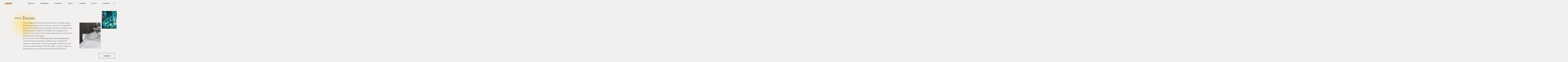

--- FILE ---
content_type: application/javascript; charset=UTF-8
request_url: https://polhem.com/_nuxt/e4863c8.js
body_size: 4851
content:
(window.webpackJsonp=window.webpackJsonp||[]).push([[55],{1:function(t,e,c){"use strict";c.d(e,"a",(function(){return h}));var n=c(4),r=(c(37),c(56),c(22),c(19),c(16),c(13),c(23),c(18),c(24),c(7)),o=c(32),l=c(10),O=c(21),f=c(176);function j(object,t){var e=Object.keys(object);if(Object.getOwnPropertySymbols){var c=Object.getOwnPropertySymbols(object);t&&(c=c.filter((function(t){return Object.getOwnPropertyDescriptor(object,t).enumerable}))),e.push.apply(e,c)}return e}function d(t){for(var i=1;i<arguments.length;i++){var source=null!=arguments[i]?arguments[i]:{};i%2?j(Object(source),!0).forEach((function(e){Object(n.a)(t,e,source[e])})):Object.getOwnPropertyDescriptors?Object.defineProperties(t,Object.getOwnPropertyDescriptors(source)):j(Object(source)).forEach((function(e){Object.defineProperty(t,e,Object.getOwnPropertyDescriptor(source,e))}))}return t}var v=Object(l.j)(f.b,["content"]),h=function(t,content){var e=Object(O.b)(t),c="BIcon".concat(Object(O.e)(t)),n="bi-".concat(e),l=e.replace(/-/g," "),j=Object(O.h)(content||"");return Object(r.c)({name:c,functional:!0,props:v,render:function(t,e){var data=e.data,c=e.props;return t(f.a,Object(o.a)({props:{title:l},attrs:{"aria-label":l}},data,{staticClass:n,props:d(d({},c),{},{content:j})}))}})}},110:function(t,e,c){"use strict";c.d(e,"a",(function(){return $}));c(22),c(19),c(16),c(13),c(23),c(18),c(24);var n=c(4),r=(c(37),c(56),c(31)),o=c(7),l=c(32),O=c(5),f=c(3),j=c(33),d=c(10),v=c(2),h=c(21),m=c(0),y=c(176);function w(object,t){var e=Object.keys(object);if(Object.getOwnPropertySymbols){var c=Object.getOwnPropertySymbols(object);t&&(c=c.filter((function(t){return Object.getOwnPropertyDescriptor(object,t).enumerable}))),e.push.apply(e,c)}return e}function _(t){for(var i=1;i<arguments.length;i++){var source=null!=arguments[i]?arguments[i]:{};i%2?w(Object(source),!0).forEach((function(e){Object(n.a)(t,e,source[e])})):Object.getOwnPropertyDescriptors?Object.defineProperties(t,Object.getOwnPropertyDescriptors(source)):w(Object(source)).forEach((function(e){Object.defineProperty(t,e,Object.getOwnPropertyDescriptor(source,e))}))}return t}var P=function t(e,c){if(!e)return r.default.component(c);var n=(e.$options||{}).components;return n&&n[c]||t(e.$parent,c)},k=Object(d.j)(y.b,["content"]),E=Object(v.d)(Object(d.m)(_(_({},k),{},{icon:Object(v.c)(f.u)})),O.lb),$=Object(o.c)({name:O.lb,functional:!0,props:E,render:function(t,e){var data=e.data,c=e.props,n=e.parent,r=Object(h.e)(Object(h.h)(c.icon||"")).replace(j.q,"");return t(r&&P(n,"BIcon".concat(r))||m.Rc,Object(l.a)(data,{props:Object(v.e)(k,c)}))}})},135:function(t,e,c){"use strict";c.d(e,"a",(function(){return w}));var n=c(66),r=c(67),o=(c(13),c(18),c(37),c(33)),l=c(6),O=c(8),f=c(35),j=c(10),d=c(7),v="__bv__visibility_observer",h=function(){function t(e,c){Object(n.a)(this,t),this.el=e,this.callback=c.callback,this.margin=c.margin||0,this.once=c.once||!1,this.observer=null,this.visible=void 0,this.doneOnce=!1,this.createObserver()}return Object(r.a)(t,[{key:"createObserver",value:function(){var t=this;if(this.observer&&this.stop(),!this.doneOnce&&Object(O.f)(this.callback)){try{this.observer=new IntersectionObserver(this.handler.bind(this),{root:null,rootMargin:this.margin,threshold:0})}catch(t){return this.doneOnce=!0,this.observer=void 0,void this.callback(null)}Object(d.e)((function(){Object(l.D)((function(){t.observer&&t.observer.observe(t.el)}))}))}}},{key:"handler",value:function(t){var e=t?t[0]:{},c=Boolean(e.isIntersecting||e.intersectionRatio>0);c!==this.visible&&(this.visible=c,this.callback(c),this.once&&this.visible&&(this.doneOnce=!0,this.stop()))}},{key:"stop",value:function(){this.observer&&this.observer.disconnect(),this.observer=null}}]),t}(),m=function(t){var e=t[v];e&&e.stop&&e.stop(),delete t[v]},y=function(t,e){var c=e.value,n=e.modifiers,r={margin:"0px",once:!1,callback:c};Object(j.h)(n).forEach((function(t){o.h.test(t)?r.margin="".concat(t,"px"):"once"===t.toLowerCase()&&(r.once=!0)})),m(t),t[v]=new h(t,r),t[v]._prevModifiers=Object(j.b)(n)},w={bind:y,componentUpdated:function(t,e,c){var n=e.value,r=e.oldValue,o=e.modifiers;o=Object(j.b)(o),!t||n===r&&t[v]&&Object(f.a)(o,t[v]._prevModifiers)||y(t,{value:n,modifiers:o})},unbind:function(t){m(t)}}},159:function(t,e,c){"use strict";c.d(e,"a",(function(){return o}));var n=c(186),r=c(17),o=Object(r.b)({directives:{VBToggle:n.a}})},176:function(t,e,c){"use strict";c.d(e,"b",(function(){return w})),c.d(e,"a",(function(){return _}));var n=c(4),r=(c(16),c(13),c(43),c(52),c(7)),o=c(32),l=c(5),O=c(3),f=c(29),j=c(8),d=c(30),v=c(14),h=c(2),m={viewBox:"0 0 16 16",width:"1em",height:"1em",focusable:"false",role:"img","aria-label":"icon"},y={width:null,height:null,focusable:null,role:null,"aria-label":null},w={animation:Object(h.c)(O.u),content:Object(h.c)(O.u),flipH:Object(h.c)(O.g,!1),flipV:Object(h.c)(O.g,!1),fontScale:Object(h.c)(O.p,1),rotate:Object(h.c)(O.p,0),scale:Object(h.c)(O.p,1),shiftH:Object(h.c)(O.p,0),shiftV:Object(h.c)(O.p,0),stacked:Object(h.c)(O.g,!1),title:Object(h.c)(O.u),variant:Object(h.c)(O.u)},_=Object(r.c)({name:l.nb,functional:!0,props:w,render:function(t,e){var c,data=e.data,r=e.props,l=e.children,O=r.animation,content=r.content,h=r.flipH,w=r.flipV,_=r.stacked,title=r.title,P=r.variant,k=Object(d.d)(Object(v.b)(r.fontScale,1),0)||1,E=Object(d.d)(Object(v.b)(r.scale,1),0)||1,$=Object(v.b)(r.rotate,0),C=Object(v.b)(r.shiftH,0),D=Object(v.b)(r.shiftV,0),A=h||w||1!==E,S=A||$,V=C||D,B=!Object(j.p)(content),x=t("g",{attrs:{transform:[S?"translate(8 8)":null,A?"scale(".concat((h?-1:1)*E," ").concat((w?-1:1)*E,")"):null,$?"rotate(".concat($,")"):null,S?"translate(-8 -8)":null].filter(f.a).join(" ")||null},domProps:B?{innerHTML:content||""}:{}},l);V&&(x=t("g",{attrs:{transform:"translate(".concat(16*C/16," ").concat(-16*D/16,")")}},[x])),_&&(x=t("g",[x]));var T=[title?t("title",title):null,x].filter(f.a);return t("svg",Object(o.a)({staticClass:"b-icon bi",class:(c={},Object(n.a)(c,"text-".concat(P),P),Object(n.a)(c,"b-icon-animation-".concat(O),O),c),attrs:m,style:_?{}:{fontSize:1===k?null:"".concat(100*k,"%")}},data,_?{attrs:y}:{},{attrs:{xmlns:_?null:"http://www.w3.org/2000/svg",fill:"currentColor"}}),T)}})},186:function(t,e,c){"use strict";c.d(e,"a",(function(){return F}));c(37),c(105),c(56),c(13),c(18),c(16),c(52);var n=c(5),r=c(26),o=c(9),l=c(20),O=c(33),f=c(15),j=c(92),d=c(6),v=c(11),h=c(8),m=c(35),y=c(10),w=c(86),_="collapsed",P="not-collapsed",k="__BV_toggle",E="".concat(k,"_HANDLER__"),$="".concat(k,"_CLICK__"),C="".concat(k,"_STATE__"),D="".concat(k,"_TARGETS__"),A="aria-controls",S="aria-expanded",V="role",B="tabindex",x="overflow-anchor",T=Object(v.d)(n.A,"toggle"),H=Object(v.e)(n.A,"state"),L=Object(v.e)(n.A,"sync-state"),G=Object(v.d)(n.A,"request-state"),I=[l.e,l.l],z=function(t){return!Object(f.a)(["button","a"],t.tagName.toLowerCase())},M=function(t){var e=t[$];e&&(Object(v.a)(t,"click",e,o.eb),Object(v.a)(t,"keydown",e,o.eb)),t[$]=null},N=function(t,e){t[E]&&e&&Object(w.a)(e).$off([H,L],t[E]),t[E]=null},R=function(t,e){e?(Object(d.A)(t,_),Object(d.b)(t,P),Object(d.G)(t,S,"true")):(Object(d.A)(t,P),Object(d.b)(t,_),Object(d.G)(t,S,"false"))},U=function(t,e){t[e]=null,delete t[e]},J=function(t,e,c){if(r.i&&Object(j.a)(c,e)){z(t)&&(Object(d.o)(t,V)||Object(d.G)(t,V,"button"),Object(d.o)(t,B)||Object(d.G)(t,B,"0")),R(t,t[C]);var n=function(t,e){var c=t.modifiers,n=t.arg,r=t.value,o=Object(y.h)(c||{});if(r=Object(h.n)(r)?r.split(O.x):r,Object(d.t)(e.tagName,"a")){var l=Object(d.h)(e,"href")||"";O.m.test(l)&&o.push(l.replace(O.l,""))}return Object(f.b)(n,r).forEach((function(t){return Object(h.n)(t)&&o.push(t)})),o.filter((function(t,e,c){return t&&c.indexOf(t)===e}))}(e,t);n.length>0?(Object(d.G)(t,A,n.join(" ")),Object(d.H)(t,x,"none")):(Object(d.z)(t,A),Object(d.C)(t,x)),Object(d.D)((function(){!function(t,e){if(M(t),e){var c=function(c){"keydown"===c.type&&!Object(f.a)(I,c.keyCode)||Object(d.r)(t)||(t[D]||[]).forEach((function(t){Object(w.a)(e).$emit(T,t)}))};t[$]=c,Object(v.b)(t,"click",c,o.eb),z(t)&&Object(v.b)(t,"keydown",c,o.eb)}}(t,Object(j.a)(c,e))})),Object(m.a)(n,t[D])||(t[D]=n,n.forEach((function(t){Object(w.a)(Object(j.a)(c,e)).$emit(G,t)})))}},F={bind:function(t,e,c){t[C]=!1,t[D]=[],function(t,e){if(N(t,e),e){var c=function(e,c){Object(f.a)(t[D]||[],e)&&(t[C]=c,R(t,c))};t[E]=c,Object(w.a)(e).$on([H,L],c)}}(t,Object(j.a)(c,e)),J(t,e,c)},componentUpdated:J,updated:J,unbind:function(t,e,c){M(t),N(t,Object(j.a)(c,e)),U(t,E),U(t,$),U(t,C),U(t,D),Object(d.A)(t,_),Object(d.A)(t,P),Object(d.z)(t,S),Object(d.z)(t,A),Object(d.z)(t,V),Object(d.C)(t,x)}}},217:function(t,e,c){"use strict";c.d(e,"a",(function(){return d}));var n=c(7),r=c(32),o=c(5),l=c(10),O=c(2),f=c(176),j=Object(O.d)(Object(l.j)(f.b,["content","stacked"]),o.mb),d=Object(n.c)({name:o.mb,functional:!0,props:j,render:function(t,e){var data=e.data,c=e.props,n=e.children;return t(f.a,Object(r.a)(data,{staticClass:"b-iconstack",props:c}),n)}})},241:function(t,e,c){"use strict";c.d(e,"a",(function(){return o}));var n=c(318),r=c(17),o=Object(r.b)({directives:{VBTooltip:n.a}})},318:function(t,e,c){"use strict";c.d(e,"a",(function(){return N}));c(22),c(19),c(23),c(24);var n=c(4),r=(c(13),c(18),c(37),c(51),c(105),c(90),c(52),c(16),c(5)),o=c(26),l=c(9),O=c(15),f=c(7),j=c(58),d=c(113),v=c(29),h=c(92),m=c(8),y=c(35),w=c(14),_=c(10),P=c(84),k=c(247);function E(object,t){var e=Object.keys(object);if(Object.getOwnPropertySymbols){var c=Object.getOwnPropertySymbols(object);t&&(c=c.filter((function(t){return Object.getOwnPropertyDescriptor(object,t).enumerable}))),e.push.apply(e,c)}return e}function $(t){for(var i=1;i<arguments.length;i++){var source=null!=arguments[i]?arguments[i]:{};i%2?E(Object(source),!0).forEach((function(e){Object(n.a)(t,e,source[e])})):Object.getOwnPropertyDescriptors?Object.defineProperties(t,Object.getOwnPropertyDescriptors(source)):E(Object(source)).forEach((function(e){Object.defineProperty(t,e,Object.getOwnPropertyDescriptor(source,e))}))}return t}var C="__BV_Tooltip__",D={focus:!0,hover:!0,click:!0,blur:!0,manual:!0},A=/^html$/i,S=/^noninteractive$/i,V=/^nofade$/i,B=/^(auto|top(left|right)?|bottom(left|right)?|left(top|bottom)?|right(top|bottom)?)$/i,x=/^(window|viewport|scrollParent)$/i,T=/^d\d+$/i,H=/^ds\d+$/i,L=/^dh\d+$/i,G=/^o-?\d+$/i,I=/^v-.+$/i,z=/\s+/,M=function(t,e,c){if(o.i){var n=function(t,e){var c={title:void 0,trigger:"",placement:"top",fallbackPlacement:"flip",container:!1,animation:!0,offset:0,id:null,html:!1,interactive:!0,disabled:!1,delay:Object(j.c)(r.tc,"delay",50),boundary:String(Object(j.c)(r.tc,"boundary","scrollParent")),boundaryPadding:Object(w.c)(Object(j.c)(r.tc,"boundaryPadding",5),0),variant:Object(j.c)(r.tc,"variant"),customClass:Object(j.c)(r.tc,"customClass")};if(Object(m.n)(t.value)||Object(m.h)(t.value)||Object(m.f)(t.value)?c.title=t.value:Object(m.k)(t.value)&&(c=$($({},c),t.value)),Object(m.o)(c.title)){var n=f.d?e.props:(e.data||{}).attrs;c.title=n&&!Object(m.p)(n.title)?n.title:void 0}Object(m.k)(c.delay)||(c.delay={show:Object(w.c)(c.delay,0),hide:Object(w.c)(c.delay,0)}),t.arg&&(c.container="#".concat(t.arg)),Object(_.h)(t.modifiers).forEach((function(t){if(A.test(t))c.html=!0;else if(S.test(t))c.interactive=!1;else if(V.test(t))c.animation=!1;else if(B.test(t))c.placement=t;else if(x.test(t))t="scrollparent"===t?"scrollParent":t,c.boundary=t;else if(T.test(t)){var e=Object(w.c)(t.slice(1),0);c.delay.show=e,c.delay.hide=e}else H.test(t)?c.delay.show=Object(w.c)(t.slice(2),0):L.test(t)?c.delay.hide=Object(w.c)(t.slice(2),0):G.test(t)?c.offset=Object(w.c)(t.slice(1),0):I.test(t)&&(c.variant=t.slice(2)||null)}));var o={};return Object(O.b)(c.trigger||"").filter(v.a).join(" ").trim().toLowerCase().split(z).forEach((function(t){D[t]&&(o[t]=!0)})),Object(_.h)(t.modifiers).forEach((function(t){t=t.toLowerCase(),D[t]&&(o[t]=!0)})),c.trigger=Object(_.h)(o).join(" "),"blur"===c.trigger&&(c.trigger="focus"),c.trigger||(c.trigger="hover focus"),c}(e,c);if(!t[C]){var E=Object(h.a)(c,e);t[C]=Object(P.a)(E,k.a,{_scopeId:Object(d.a)(E,void 0)}),t[C].__bv_prev_data__={},t[C].$on(l.U,(function(){Object(m.f)(n.title)&&t[C].updateData({title:n.title(t)})}))}var data={title:n.title,triggers:n.trigger,placement:n.placement,fallbackPlacement:n.fallbackPlacement,variant:n.variant,customClass:n.customClass,container:n.container,boundary:n.boundary,delay:n.delay,offset:n.offset,noFade:!n.animation,id:n.id,interactive:n.interactive,disabled:n.disabled,html:n.html},M=t[C].__bv_prev_data__;if(t[C].__bv_prev_data__=data,!Object(y.a)(data,M)){var N={target:t};Object(_.h)(data).forEach((function(e){data[e]!==M[e]&&(N[e]="title"===e&&Object(m.f)(data[e])?data[e](t):data[e])})),t[C].updateData(N)}}},N={bind:function(t,e,c){M(t,e,c)},componentUpdated:function(t,e,c){Object(f.e)((function(){M(t,e,c)}))},unbind:function(t){!function(t){t[C]&&(t[C].$destroy(),t[C]=null),delete t[C]}(t)}}},396:function(t,e,c){"use strict";c.d(e,"a",(function(){return o}));var n=c(135),r=c(17),o=Object(r.b)({directives:{VBVisible:n.a}})},542:function(t,e,c){"use strict";c.d(e,"a",(function(){return l}));var n=c(17),r=c(545),o=c(554),l=(c(379),c(392),c(155),c(110),c(217),c(0),c(347),c(279),c(218),c(280),c(348),c(183),c(281),c(349),c(184),c(350),c(282),c(185),c(351),c(60),c(83),c(352),c(219),c(353),c(220),c(354),c(157),c(355),c(283),c(138),c(142),c(286),c(141),c(121),c(284),c(140),c(285),c(139),c(356),c(287),c(288),c(221),c(319),c(160),c(161),c(222),c(172),c(224),c(225),c(227),c(223),c(226),c(357),c(289),c(358),c(111),c(228),c(122),c(123),c(187),c(359),c(143),c(198),c(360),c(229),c(361),c(230),c(362),c(231),c(363),c(232),c(364),c(162),c(233),c(365),c(234),c(368),c(235),c(164),c(366),c(242),c(125),c(163),c(367),c(145),c(369),c(236),c(370),c(237),c(371),c(96),c(158),c(372),c(290),c(112),c(189),c(190),c(126),c(373),c(291),c(374),c(191),c(292),c(144),c(124),c(375),c(42),c(376),c(293),c(294),c(377),c(295),c(192),c(193),c(378),c(169),c(238),c(127),c(298),c(296),c(173),c(297),c(380),c(299),c(301),c(300),c(239),c(381),c(302),c(382),c(303),c(383),c(304),c(384),c(305),c(385),c(307),c(167),c(386),c(308),c(387),c(128),c(309),c(310),c(311),c(315),c(388),c(195),c(156),c(312),c(313),c(314),c(146),c(196),c(137),c(76),c(136),c(91),c(389),c(316),c(317),c(390),c(165),c(391),c(168),c(197),c(393),c(166),c(394),c(188),c(240),c(306),c(395),c(320),c(159),c(186),c(241),c(318),c(396),c(135),{install:Object(n.a)({plugins:{componentsPlugin:r.a,directivesPlugin:o.a}}),NAME:"BootstrapVue"})},550:function(t,e,c){"use strict";c(0);var n=c(110);c.d(e,"a",(function(){return n.a}));c(217),c(155)}}]);

--- FILE ---
content_type: application/javascript; charset=UTF-8
request_url: https://polhem.com/_nuxt/e54f79f.js
body_size: 3683
content:
(window.webpackJsonp=window.webpackJsonp||[]).push([[41],{247:function(t,e,n){"use strict";n.d(e,"a",(function(){return U}));n(22),n(19),n(23),n(24);var o=n(4),r=(n(52),n(43),n(261),n(37),n(105),n(90),n(16),n(13),n(18),n(56),n(95),n(7)),c=n(5),h=n(9),l=n(85),d=n(15),f=n(322),v=n(6),m=n(11),T=n(113),O=n(29),j=n(8),y=n(35),$=n(30),w=n(177),_=n(14),E=n(10),S=n(45),I=n(98),D=n(84),P=n(71),k=n(411);function L(object,t){var e=Object.keys(object);if(Object.getOwnPropertySymbols){var n=Object.getOwnPropertySymbols(object);t&&(n=n.filter((function(t){return Object.getOwnPropertyDescriptor(object,t).enumerable}))),e.push.apply(e,n)}return e}function H(t){for(var i=1;i<arguments.length;i++){var source=null!=arguments[i]?arguments[i]:{};i%2?L(Object(source),!0).forEach((function(e){Object(o.a)(t,e,source[e])})):Object.getOwnPropertyDescriptors?Object.defineProperties(t,Object.getOwnPropertyDescriptors(source)):L(Object(source)).forEach((function(e){Object.defineProperty(t,e,Object.getOwnPropertyDescriptor(source,e))}))}return t}var A=".modal-content",x=Object(m.e)(c.Cb,h.w),C=[A,".b-sidebar"].join(", "),R="data-original-title",W={title:"",content:"",variant:null,customClass:null,triggers:"",placement:"auto",fallbackPlacement:"flip",target:null,container:null,noFade:!1,boundary:"scrollParent",boundaryPadding:5,offset:0,delay:0,arrowPadding:6,interactive:!0,disabled:!1,id:null,html:!1},U=Object(r.c)({name:c.uc,mixins:[P.a,l.a],data:function(){return H(H({},W),{},{activeTrigger:{hover:!1,click:!1,focus:!1},localShow:!1})},computed:{templateType:function(){return"tooltip"},computedId:function(){return this.id||"__bv_".concat(this.templateType,"_").concat(this[r.a],"__")},computedDelay:function(){var t={show:0,hide:0};return Object(j.k)(this.delay)?(t.show=Object($.d)(Object(_.c)(this.delay.show,0),0),t.hide=Object($.d)(Object(_.c)(this.delay.hide,0),0)):(Object(j.h)(this.delay)||Object(j.n)(this.delay))&&(t.show=t.hide=Object($.d)(Object(_.c)(this.delay,0),0)),t},computedTriggers:function(){return Object(d.b)(this.triggers).filter(O.a).join(" ").trim().toLowerCase().split(/\s+/).sort()},isWithActiveTrigger:function(){for(var t in this.activeTrigger)if(this.activeTrigger[t])return!0;return!1},computedTemplateData:function(){return{title:this.title,content:this.content,variant:this.variant,customClass:this.customClass,noFade:this.noFade,interactive:this.interactive}}},watch:{computedTriggers:function(t,e){var n=this;Object(y.a)(t,e)||this.$nextTick((function(){n.unListen(),e.forEach((function(e){Object(d.a)(t,e)||n.activeTrigger[e]&&(n.activeTrigger[e]=!1)})),n.listen()}))},computedTemplateData:function(){this.handleTemplateUpdate()},title:function(t,e){t===e||t||this.hide()},disabled:function(t){t?this.disable():this.enable()}},created:function(){var t=this;this.$_tip=null,this.$_hoverTimeout=null,this.$_hoverState="",this.$_visibleInterval=null,this.$_enabled=!this.disabled,this.$_noop=w.a.bind(this),this.bvParent&&this.bvParent.$once(h.fb,(function(){t.$nextTick((function(){Object(v.D)((function(){t.$destroy()}))}))})),this.$nextTick((function(){var e=t.getTarget();e&&Object(v.f)(document.body,e)?(t.scopeId=Object(T.a)(t.bvParent),t.listen()):Object(S.a)(Object(j.n)(t.target)?'Unable to find target element by ID "#'.concat(t.target,'" in document.'):"The provided target is no valid HTML element.",t.templateType)}))},updated:function(){this.$nextTick(this.handleTemplateUpdate)},deactivated:function(){this.forceHide()},beforeDestroy:function(){this.unListen(),this.setWhileOpenListeners(!1),this.clearHoverTimeout(),this.clearVisibilityInterval(),this.destroyTemplate(),this.$_noop=null},methods:{getTemplate:function(){return k.a},updateData:function(){var t=this,data=arguments.length>0&&void 0!==arguments[0]?arguments[0]:{},e=!1;Object(E.h)(W).forEach((function(n){Object(j.o)(data[n])||t[n]===data[n]||(t[n]=data[n],"title"===n&&(e=!0))})),e&&this.localShow&&this.fixTitle()},createTemplateAndShow:function(){var t=this.getContainer(),e=this.getTemplate(),n=this.$_tip=Object(D.a)(this,e,{propsData:{id:this.computedId,html:this.html,placement:this.placement,fallbackPlacement:this.fallbackPlacement,target:this.getPlacementTarget(),boundary:this.getBoundary(),offset:Object(_.c)(this.offset,0),arrowPadding:Object(_.c)(this.arrowPadding,0),boundaryPadding:Object(_.c)(this.boundaryPadding,0)}});this.handleTemplateUpdate(),n.$once(h.U,this.onTemplateShow),n.$once(h.V,this.onTemplateShown),n.$once(h.x,this.onTemplateHide),n.$once(h.w,this.onTemplateHidden),n.$once(h.gb,this.destroyTemplate),n.$on(h.t,this.handleEvent),n.$on(h.u,this.handleEvent),n.$on(h.B,this.handleEvent),n.$on(h.C,this.handleEvent),n.$mount(t.appendChild(document.createElement("div")))},hideTemplate:function(){this.$_tip&&this.$_tip.hide(),this.clearActiveTriggers(),this.$_hoverState=""},destroyTemplate:function(){this.setWhileOpenListeners(!1),this.clearHoverTimeout(),this.$_hoverState="",this.clearActiveTriggers(),this.localPlacementTarget=null;try{this.$_tip.$destroy()}catch(t){}this.$_tip=null,this.removeAriaDescribedby(),this.restoreTitle(),this.localShow=!1},getTemplateElement:function(){return this.$_tip?this.$_tip.$el:null},handleTemplateUpdate:function(){var t=this,e=this.$_tip;if(e){["title","content","variant","customClass","noFade","interactive"].forEach((function(n){e[n]!==t[n]&&(e[n]=t[n])}))}},show:function(){var t=this.getTarget();if(t&&Object(v.f)(document.body,t)&&Object(v.u)(t)&&!this.dropdownOpen()&&(!Object(j.p)(this.title)&&""!==this.title||!Object(j.p)(this.content)&&""!==this.content)&&!this.$_tip&&!this.localShow){this.localShow=!0;var e=this.buildEvent(h.U,{cancelable:!0});this.emitEvent(e),e.defaultPrevented?this.destroyTemplate():(this.fixTitle(),this.addAriaDescribedby(),this.createTemplateAndShow())}},hide:function(){var t=arguments.length>0&&void 0!==arguments[0]&&arguments[0],e=this.getTemplateElement();if(e&&this.localShow){var n=this.buildEvent(h.x,{cancelable:!t});this.emitEvent(n),n.defaultPrevented||this.hideTemplate()}else this.restoreTitle()},forceHide:function(){this.getTemplateElement()&&this.localShow&&(this.setWhileOpenListeners(!1),this.clearHoverTimeout(),this.$_hoverState="",this.clearActiveTriggers(),this.$_tip&&(this.$_tip.noFade=!0),this.hide(!0))},enable:function(){this.$_enabled=!0,this.emitEvent(this.buildEvent(h.p))},disable:function(){this.$_enabled=!1,this.emitEvent(this.buildEvent(h.l))},onTemplateShow:function(){this.setWhileOpenListeners(!0)},onTemplateShown:function(){var t=this.$_hoverState;this.$_hoverState="","out"===t&&this.leave(null),this.emitEvent(this.buildEvent(h.V))},onTemplateHide:function(){this.setWhileOpenListeners(!1)},onTemplateHidden:function(){this.destroyTemplate(),this.emitEvent(this.buildEvent(h.w))},getTarget:function(){var t=this.target;return Object(j.n)(t)?t=Object(v.j)(t.replace(/^#/,"")):Object(j.f)(t)?t=t():t&&(t=t.$el||t),Object(v.s)(t)?t:null},getPlacementTarget:function(){return this.getTarget()},getTargetId:function(){var t=this.getTarget();return t&&t.id?t.id:null},getContainer:function(){var t=!!this.container&&(this.container.$el||this.container),body=document.body,e=this.getTarget();return!1===t?Object(v.e)(C,e)||body:Object(j.n)(t)&&Object(v.j)(t.replace(/^#/,""))||body},getBoundary:function(){return this.boundary?this.boundary.$el||this.boundary:"scrollParent"},isInModal:function(){var t=this.getTarget();return t&&Object(v.e)(A,t)},isDropdown:function(){var t=this.getTarget();return t&&Object(v.p)(t,"dropdown")},dropdownOpen:function(){var t=this.getTarget();return this.isDropdown()&&t&&Object(v.E)(".dropdown-menu.show",t)},clearHoverTimeout:function(){clearTimeout(this.$_hoverTimeout),this.$_hoverTimeout=null},clearVisibilityInterval:function(){clearInterval(this.$_visibleInterval),this.$_visibleInterval=null},clearActiveTriggers:function(){for(var t in this.activeTrigger)this.activeTrigger[t]=!1},addAriaDescribedby:function(){var t=this.getTarget(),desc=Object(v.h)(t,"aria-describedby")||"";desc=desc.split(/\s+/).concat(this.computedId).join(" ").trim(),Object(v.G)(t,"aria-describedby",desc)},removeAriaDescribedby:function(){var t=this,e=this.getTarget(),desc=Object(v.h)(e,"aria-describedby")||"";(desc=desc.split(/\s+/).filter((function(e){return e!==t.computedId})).join(" ").trim())?Object(v.G)(e,"aria-describedby",desc):Object(v.z)(e,"aria-describedby")},fixTitle:function(){var t=this.getTarget();if(Object(v.o)(t,"title")){var title=Object(v.h)(t,"title");Object(v.G)(t,"title",""),title&&Object(v.G)(t,R,title)}},restoreTitle:function(){var t=this.getTarget();if(Object(v.o)(t,R)){var title=Object(v.h)(t,R);Object(v.z)(t,R),title&&Object(v.G)(t,"title",title)}},buildEvent:function(t){var e=arguments.length>1&&void 0!==arguments[1]?arguments[1]:{};return new I.a(t,H({cancelable:!1,target:this.getTarget(),relatedTarget:this.getTemplateElement()||null,componentId:this.computedId,vueTarget:this},e))},emitEvent:function(t){var e=t.type;this.emitOnRoot(Object(m.e)(this.templateType,e),t),this.$emit(e,t)},listen:function(){var t=this,e=this.getTarget();e&&(this.setRootListener(!0),this.computedTriggers.forEach((function(n){"click"===n?Object(m.b)(e,"click",t.handleEvent,h.db):"focus"===n?(Object(m.b)(e,"focusin",t.handleEvent,h.db),Object(m.b)(e,"focusout",t.handleEvent,h.db)):"blur"===n?Object(m.b)(e,"focusout",t.handleEvent,h.db):"hover"===n&&(Object(m.b)(e,"mouseenter",t.handleEvent,h.db),Object(m.b)(e,"mouseleave",t.handleEvent,h.db))}),this))},unListen:function(){var t=this,e=this.getTarget();this.setRootListener(!1),["click","focusin","focusout","mouseenter","mouseleave"].forEach((function(n){e&&Object(m.a)(e,n,t.handleEvent,h.db)}),this)},setRootListener:function(t){var e=t?"listenOnRoot":"listenOffRoot",n=this.templateType;this[e](Object(m.d)(n,h.x),this.doHide),this[e](Object(m.d)(n,h.U),this.doShow),this[e](Object(m.d)(n,h.k),this.doDisable),this[e](Object(m.d)(n,h.o),this.doEnable)},setWhileOpenListeners:function(t){this.setModalListener(t),this.setDropdownListener(t),this.visibleCheck(t),this.setOnTouchStartListener(t)},visibleCheck:function(t){var e=this;this.clearVisibilityInterval();var n=this.getTarget();t&&(this.$_visibleInterval=setInterval((function(){!e.getTemplateElement()||!e.localShow||n.parentNode&&Object(v.u)(n)||e.forceHide()}),100))},setModalListener:function(t){this.isInModal()&&this[t?"listenOnRoot":"listenOffRoot"](x,this.forceHide)},setOnTouchStartListener:function(t){var e=this;"ontouchstart"in document.documentElement&&Object(d.f)(document.body.children).forEach((function(n){Object(m.c)(t,n,"mouseover",e.$_noop)}))},setDropdownListener:function(t){var e=this.getTarget();if(e&&this.bvEventRoot&&this.isDropdown){var n=Object(f.a)(e);n&&n[t?"$on":"$off"](h.V,this.forceHide)}},handleEvent:function(t){var e=this.getTarget();if(e&&!Object(v.r)(e)&&this.$_enabled&&!this.dropdownOpen()){var n=t.type,o=this.computedTriggers;if("click"===n&&Object(d.a)(o,"click"))this.click(t);else if("mouseenter"===n&&Object(d.a)(o,"hover"))this.enter(t);else if("focusin"===n&&Object(d.a)(o,"focus"))this.enter(t);else if("focusout"===n&&(Object(d.a)(o,"focus")||Object(d.a)(o,"blur"))||"mouseleave"===n&&Object(d.a)(o,"hover")){var r=this.getTemplateElement(),c=t.target,h=t.relatedTarget;if(r&&Object(v.f)(r,c)&&Object(v.f)(e,h)||r&&Object(v.f)(e,c)&&Object(v.f)(r,h)||r&&Object(v.f)(r,c)&&Object(v.f)(r,h)||Object(v.f)(e,c)&&Object(v.f)(e,h))return;this.leave(t)}}},doHide:function(t){t&&this.getTargetId()!==t&&this.computedId!==t||this.forceHide()},doShow:function(t){t&&this.getTargetId()!==t&&this.computedId!==t||this.show()},doDisable:function(t){t&&this.getTargetId()!==t&&this.computedId!==t||this.disable()},doEnable:function(t){t&&this.getTargetId()!==t&&this.computedId!==t||this.enable()},click:function(t){this.$_enabled&&!this.dropdownOpen()&&(Object(v.d)(t.currentTarget),this.activeTrigger.click=!this.activeTrigger.click,this.isWithActiveTrigger?this.enter(null):this.leave(null))},toggle:function(){this.$_enabled&&!this.dropdownOpen()&&(this.localShow?this.leave(null):this.enter(null))},enter:function(){var t=this,e=arguments.length>0&&void 0!==arguments[0]?arguments[0]:null;e&&(this.activeTrigger["focusin"===e.type?"focus":"hover"]=!0),this.localShow||"in"===this.$_hoverState?this.$_hoverState="in":(this.clearHoverTimeout(),this.$_hoverState="in",this.computedDelay.show?(this.fixTitle(),this.$_hoverTimeout=setTimeout((function(){"in"===t.$_hoverState?t.show():t.localShow||t.restoreTitle()}),this.computedDelay.show)):this.show())},leave:function(){var t=this,e=arguments.length>0&&void 0!==arguments[0]?arguments[0]:null;e&&(this.activeTrigger["focusout"===e.type?"focus":"hover"]=!1,"focusout"===e.type&&Object(d.a)(this.computedTriggers,"blur")&&(this.activeTrigger.click=!1,this.activeTrigger.hover=!1)),this.isWithActiveTrigger||(this.clearHoverTimeout(),this.$_hoverState="out",this.computedDelay.hide?this.$_hoverTimeout=setTimeout((function(){"out"===t.$_hoverState&&t.hide()}),this.computedDelay.hide):this.hide())}}})}}]);

--- FILE ---
content_type: application/javascript; charset=UTF-8
request_url: https://polhem.com/_nuxt/bad2fbb.js
body_size: 4352
content:
(window.webpackJsonp=window.webpackJsonp||[]).push([[36],{129:function(t,e,c){"use strict";c.d(e,"a",(function(){return h})),c.d(e,"b",(function(){return d}));var r=c(4),o=c(7),l=c(3),n=c(2),h={stacked:Object(n.c)(l.j,!1)},d=Object(o.c)({props:h,computed:{isStacked:function(){var t=this.stacked;return""===t||t},isStackedAlways:function(){return!0===this.isStacked},stackedTableClasses:function(){var t=this.isStackedAlways;return Object(r.a)({"b-table-stacked":t},"b-table-stacked-".concat(this.stacked),!t&&this.isStacked)}}})},149:function(t,e,c){"use strict";c.d(e,"a",(function(){return m})),c.d(e,"b",(function(){return y}));var r=c(4),o=(c(16),c(13),c(278),c(444),c(43),c(22),c(19),c(23),c(18),c(24),c(7)),l=c(3),n=c(29),h=c(8),d=c(2),f=c(48),O=c(21),j=c(44);function S(object,t){var e=Object.keys(object);if(Object.getOwnPropertySymbols){var c=Object.getOwnPropertySymbols(object);t&&(c=c.filter((function(t){return Object.getOwnPropertyDescriptor(object,t).enumerable}))),e.push.apply(e,c)}return e}function v(t){for(var i=1;i<arguments.length;i++){var source=null!=arguments[i]?arguments[i]:{};i%2?S(Object(source),!0).forEach((function(e){Object(r.a)(t,e,source[e])})):Object.getOwnPropertyDescriptors?Object.defineProperties(t,Object.getOwnPropertyDescriptors(source)):S(Object(source)).forEach((function(e){Object.defineProperty(t,e,Object.getOwnPropertyDescriptor(source,e))}))}return t}var m={bordered:Object(d.c)(l.g,!1),borderless:Object(d.c)(l.g,!1),captionTop:Object(d.c)(l.g,!1),dark:Object(d.c)(l.g,!1),fixed:Object(d.c)(l.g,!1),hover:Object(d.c)(l.g,!1),noBorderCollapse:Object(d.c)(l.g,!1),outlined:Object(d.c)(l.g,!1),responsive:Object(d.c)(l.j,!1),small:Object(d.c)(l.g,!1),stickyHeader:Object(d.c)(l.j,!1),striped:Object(d.c)(l.g,!1),tableClass:Object(d.c)(l.e),tableVariant:Object(d.c)(l.u)},y=Object(o.c)({mixins:[j.a],provide:function(){var t=this;return{getBvTable:function(){return t}}},inheritAttrs:!1,props:m,computed:{isTableSimple:function(){return!1},isResponsive:function(){var t=this.responsive;return""===t||t},isStickyHeader:function(){var t=this.stickyHeader;return t=""===t||t,!this.isStacked&&t},wrapperClasses:function(){var t=this.isResponsive;return[this.isStickyHeader?"b-table-sticky-header":"",!0===t?"table-responsive":t?"table-responsive-".concat(this.responsive):""].filter(n.a)},wrapperStyles:function(){var t=this.isStickyHeader;return t&&!Object(h.b)(t)?{maxHeight:t}:{}},tableClasses:function(){var t=Object(f.a)(this),e=t.hover,c=t.tableVariant,r=t.selectableTableClasses,o=t.stackedTableClasses,l=t.tableClass,n=t.computedBusy;return e=this.isTableSimple?e:e&&this.computedItems.length>0&&!n,[l,{"table-striped":this.striped,"table-hover":e,"table-dark":this.dark,"table-bordered":this.bordered,"table-borderless":this.borderless,"table-sm":this.small,border:this.outlined,"b-table-fixed":this.fixed,"b-table-caption-top":this.captionTop,"b-table-no-border-collapse":this.noBorderCollapse},c?"".concat(this.dark?"bg":"table","-").concat(c):"",o,r]},tableAttrs:function(){var t=Object(f.a)(this),e=t.computedItems,c=t.filteredItems,r=t.computedFields,o=t.selectableTableAttrs,l=t.computedBusy,n=this.isTableSimple?{}:{"aria-busy":Object(O.g)(l),"aria-colcount":Object(O.g)(r.length),"aria-describedby":this.bvAttrs["aria-describedby"]||this.$refs.caption?this.captionId:null};return v(v(v({"aria-rowcount":e&&c&&c.length>e.length?Object(O.g)(c.length):null},this.bvAttrs),{},{id:this.safeId(),role:this.bvAttrs.role||"table"},n),o)}},render:function(t){var e=Object(f.a)(this),c=e.wrapperClasses,r=e.renderCaption,o=e.renderColgroup,l=e.renderThead,h=e.renderTbody,d=e.renderTfoot,O=[];this.isTableSimple?O.push(this.normalizeSlot()):(O.push(r?r():null),O.push(o?o():null),O.push(l?l():null),O.push(h?h():null),O.push(d?d():null));var j=t("table",{staticClass:"table b-table",class:this.tableClasses,attrs:this.tableAttrs,key:"b-table"},O.filter(n.a));return c.length>0?t("div",{class:c,style:this.wrapperStyles,key:"wrap"},[j]):j}})},457:function(t,e,c){"use strict";c.d(e,"b",(function(){return f})),c.d(e,"a",(function(){return O}));c(51);var r=c(7),o=c(3),l=c(30),n=c(14),h=c(2),d=c(48),f={currentPage:Object(h.c)(o.p,1),perPage:Object(h.c)(o.p,0)},O=Object(r.c)({props:f,computed:{localPaging:function(){return!this.hasProvider||!!this.noProviderPaging},paginatedItems:function(){var t=Object(d.a)(this),e=t.sortedItems,c=t.filteredItems,r=t.localItems,o=e||c||r||[],h=Object(l.d)(Object(n.c)(this.currentPage,1),1),f=Object(l.d)(Object(n.c)(this.perPage,0),0);return this.localPaging&&f&&(o=o.slice((h-1)*f,h*f)),o}}})},458:function(t,e,c){"use strict";c.d(e,"a",(function(){return k})),c.d(e,"b",(function(){return P}));c(16),c(13),c(51),c(43),c(61);var r=c(7),o=c(5),l=c(9),n=c(3),h=c(11),d=c(8),f=c(35),O=c(10),j=c(2),S=c(48),v=c(45),m=c(71),y=Object(h.e)(o.fc,l.K),w=Object(h.d)(o.fc,l.J),k={apiUrl:Object(j.c)(n.u),items:Object(j.c)(n.c,[]),noProviderFiltering:Object(j.c)(n.g,!1),noProviderPaging:Object(j.c)(n.g,!1),noProviderSorting:Object(j.c)(n.g,!1)},P=Object(r.c)({mixins:[m.a],props:k,computed:{hasProvider:function(){return Object(d.f)(this.items)},providerTriggerContext:function(){var t={apiUrl:this.apiUrl,filter:null,sortBy:null,sortDesc:null,perPage:null,currentPage:null};return this.noProviderFiltering||(t.filter=this.localFilter),this.noProviderSorting||(t.sortBy=this.localSortBy,t.sortDesc=this.localSortDesc),this.noProviderPaging||(t.perPage=this.perPage,t.currentPage=this.currentPage),Object(O.b)(t)}},watch:{items:function(t){(this.hasProvider||Object(d.f)(t))&&this.$nextTick(this._providerUpdate)},providerTriggerContext:function(t,e){Object(f.a)(t,e)||this.$nextTick(this._providerUpdate)}},mounted:function(){var t=this;!this.hasProvider||this.localItems&&0!==this.localItems.length||this._providerUpdate(),this.listenOnRoot(w,(function(e){e!==t.id&&e!==t||t.refresh()}))},methods:{refresh:function(){var t=Object(S.a)(this),e=t.items,c=t.refresh,r=t.computedBusy;this.$off(l.K,c),r?this.localBusy&&this.hasProvider&&this.$on(l.K,c):(this.clearSelected(),this.hasProvider?this.$nextTick(this._providerUpdate):this.localItems=Object(d.a)(e)?e.slice():[])},_providerSetLocal:function(t){this.localItems=Object(d.a)(t)?t.slice():[],this.localBusy=!1,this.$emit(l.K),this.id&&this.emitOnRoot(y,this.id)},_providerUpdate:function(){var t=this;this.hasProvider&&(Object(S.a)(this).computedBusy?this.$nextTick(this.refresh):(this.localBusy=!0,this.$nextTick((function(){try{var data=t.items(t.context,t._providerSetLocal);Object(d.l)(data)?data.then((function(e){t._providerSetLocal(e)})):Object(d.a)(data)?t._providerSetLocal(data):2!==t.items.length&&(Object(v.a)("Provider function didn't request callback and did not return a promise or data.",o.fc),t.localBusy=!1)}catch(e){Object(v.a)("Provider function error [".concat(e.name,"] ").concat(e.message,"."),o.fc),t.localBusy=!1,t.$off(l.K,t.refresh)}}))))}}})},459:function(t,e,c){"use strict";c.d(e,"a",(function(){return k})),c.d(e,"b",(function(){return P}));var r=c(4),o=(c(13),c(18),c(51),c(43),c(7)),l=c(9),n=c(3),h=c(15),d=c(29),f=c(8),O=c(35),j=c(30),S=c(2),v=c(21),m=c(324),y=["range","multi","single"],w="grid",k={noSelectOnClick:Object(S.c)(n.g,!1),selectMode:Object(S.c)(n.u,"multi",(function(t){return Object(h.a)(y,t)})),selectable:Object(S.c)(n.g,!1),selectedVariant:Object(S.c)(n.u,"active")},P=Object(o.c)({props:k,data:function(){return{selectedRows:[],selectedLastRow:-1}},computed:{isSelectable:function(){return this.selectable&&this.selectMode},hasSelectableRowClick:function(){return this.isSelectable&&!this.noSelectOnClick},supportsSelectableRows:function(){return!0},selectableHasSelection:function(){var t=this.selectedRows;return this.isSelectable&&t&&t.length>0&&t.some(d.a)},selectableIsMultiSelect:function(){return this.isSelectable&&Object(h.a)(["range","multi"],this.selectMode)},selectableTableClasses:function(){var t,e=this.isSelectable;return t={"b-table-selectable":e},Object(r.a)(t,"b-table-select-".concat(this.selectMode),e),Object(r.a)(t,"b-table-selecting",this.selectableHasSelection),Object(r.a)(t,"b-table-selectable-no-click",e&&!this.hasSelectableRowClick),t},selectableTableAttrs:function(){if(!this.isSelectable)return{};var t=this.bvAttrs.role||w;return{role:t,"aria-multiselectable":t===w?Object(v.g)(this.selectableIsMultiSelect):null}}},watch:{computedItems:function(t,e){var c=!1;if(this.isSelectable&&this.selectedRows.length>0){c=Object(f.a)(t)&&Object(f.a)(e)&&t.length===e.length;for(var i=0;c&&i<t.length;i++)c=Object(O.a)(Object(m.a)(t[i]),Object(m.a)(e[i]))}c||this.clearSelected()},selectable:function(t){this.clearSelected(),this.setSelectionHandlers(t)},selectMode:function(){this.clearSelected()},hasSelectableRowClick:function(t){this.clearSelected(),this.setSelectionHandlers(!t)},selectedRows:function(t,e){var c=this;if(this.isSelectable&&!Object(O.a)(t,e)){var r=[];t.forEach((function(t,e){t&&r.push(c.computedItems[e])})),this.$emit(l.R,r)}}},beforeMount:function(){this.isSelectable&&this.setSelectionHandlers(!0)},methods:{selectRow:function(t){if(this.isSelectable&&Object(f.h)(t)&&t>=0&&t<this.computedItems.length&&!this.isRowSelected(t)){var e=this.selectableIsMultiSelect?this.selectedRows.slice():[];e[t]=!0,this.selectedLastClicked=-1,this.selectedRows=e}},unselectRow:function(t){if(this.isSelectable&&Object(f.h)(t)&&this.isRowSelected(t)){var e=this.selectedRows.slice();e[t]=!1,this.selectedLastClicked=-1,this.selectedRows=e}},selectAllRows:function(){var t=this.computedItems.length;this.isSelectable&&t>0&&(this.selectedLastClicked=-1,this.selectedRows=this.selectableIsMultiSelect?Object(h.c)(t,!0):[!0])},isRowSelected:function(t){return!(!Object(f.h)(t)||!this.selectedRows[t])},clearSelected:function(){this.selectedLastClicked=-1,this.selectedRows=[]},selectableRowClasses:function(t){if(this.isSelectable&&this.isRowSelected(t)){var e=this.selectedVariant;return Object(r.a)({"b-table-row-selected":!0},"".concat(this.dark?"bg":"table","-").concat(e),e)}return{}},selectableRowAttrs:function(t){return{"aria-selected":this.isSelectable?this.isRowSelected(t)?"true":"false":null}},setSelectionHandlers:function(t){var e=t&&!this.noSelectOnClick?"$on":"$off";this[e](l.M,this.selectionHandler),this[e](l.q,this.clearSelected),this[e](l.i,this.clearSelected)},selectionHandler:function(t,e,c){if(this.isSelectable&&!this.noSelectOnClick){var r=this.selectMode,o=this.selectedLastRow,l=this.selectedRows.slice(),n=!l[e];if("single"===r)l=[];else if("range"===r)if(o>-1&&c.shiftKey){for(var h=Object(j.e)(o,e);h<=Object(j.d)(o,e);h++)l[h]=!0;n=!0}else c.ctrlKey||c.metaKey||(l=[],n=!0),n&&(this.selectedLastRow=e);l[e]=n,this.selectedRows=l}else this.clearSelected()}}})},460:function(t,e,c){"use strict";c.d(e,"a",(function(){return L})),c.d(e,"b",(function(){return $}));var r,o,l=c(4),n=(c(13),c(51),c(22),c(19),c(16),c(23),c(18),c(24),c(7)),h=c(9),d=c(3),f=c(15),O=c(8),j=c(2),S=c(48),v=c(407),m=c(21),y=c(553);function w(object,t){var e=Object.keys(object);if(Object.getOwnPropertySymbols){var c=Object.getOwnPropertySymbols(object);t&&(c=c.filter((function(t){return Object.getOwnPropertyDescriptor(object,t).enumerable}))),e.push.apply(e,c)}return e}function k(t){for(var i=1;i<arguments.length;i++){var source=null!=arguments[i]?arguments[i]:{};i%2?w(Object(source),!0).forEach((function(e){Object(l.a)(t,e,source[e])})):Object.getOwnPropertyDescriptors?Object.defineProperties(t,Object.getOwnPropertyDescriptors(source)):w(Object(source)).forEach((function(e){Object.defineProperty(t,e,Object.getOwnPropertyDescriptor(source,e))}))}return t}var P="sortBy",C=h.hb+P,R="sortDesc",D=h.hb+R,B="asc",T="desc",I=[B,T,"last"],L=(r={labelSortAsc:Object(j.c)(d.u,"Click to sort ascending"),labelSortClear:Object(j.c)(d.u,"Click to clear sorting"),labelSortDesc:Object(j.c)(d.u,"Click to sort descending"),noFooterSorting:Object(j.c)(d.g,!1),noLocalSorting:Object(j.c)(d.g,!1),noSortReset:Object(j.c)(d.g,!1)},Object(l.a)(r,P,Object(j.c)(d.u)),Object(l.a)(r,"sortCompare",Object(j.c)(d.l)),Object(l.a)(r,"sortCompareLocale",Object(j.c)(d.f)),Object(l.a)(r,"sortCompareOptions",Object(j.c)(d.q,{numeric:!0})),Object(l.a)(r,R,Object(j.c)(d.g,!1)),Object(l.a)(r,"sortDirection",Object(j.c)(d.u,B,(function(t){return Object(f.a)(I,t)}))),Object(l.a)(r,"sortIconLeft",Object(j.c)(d.g,!1)),Object(l.a)(r,"sortNullLast",Object(j.c)(d.g,!1)),r),$=Object(n.c)({props:L,data:function(){return{localSortBy:this.sortBy||"",localSortDesc:this.sortDesc||!1}},computed:{localSorting:function(){return this.hasProvider?!!this.noProviderSorting:!this.noLocalSorting},isSortable:function(){return this.computedFields.some((function(t){return t.sortable}))},sortedItems:function(){var t=Object(S.a)(this),e=t.localSortBy,c=t.localSortDesc,r=t.sortCompareLocale,o=t.sortNullLast,l=t.sortCompare,n=t.localSorting,h=t.filteredItems,d=t.localItems,f=(h||d||[]).slice(),j=k(k({},this.sortCompareOptions),{},{usage:"sort"});if(e&&n){var m=(this.computedFieldsObj[e]||{}).sortByFormatted,w=Object(O.f)(m)?m:m?this.getFieldFormatter(e):void 0;return Object(v.a)(f,(function(a,b){var t=null;return Object(O.f)(l)&&(t=l(a,b,e,c,w,j,r)),(Object(O.p)(t)||!1===t)&&(t=Object(y.a)(a,b,{sortBy:e,formatter:w,locale:r,localeOptions:j,nullLast:o})),(t||0)*(c?-1:1)}))}return f}},watch:(o={isSortable:function(t){t?this.isSortable&&this.$on(h.v,this.handleSort):this.$off(h.v,this.handleSort)}},Object(l.a)(o,R,(function(t){t!==this.localSortDesc&&(this.localSortDesc=t||!1)})),Object(l.a)(o,P,(function(t){t!==this.localSortBy&&(this.localSortBy=t||"")})),Object(l.a)(o,"localSortDesc",(function(t,e){t!==e&&this.$emit(D,t)})),Object(l.a)(o,"localSortBy",(function(t,e){t!==e&&this.$emit(C,t)})),o),created:function(){this.isSortable&&this.$on(h.v,this.handleSort)},methods:{handleSort:function(t,e,c,r){var o=this;if(this.isSortable&&(!r||!this.noFooterSorting)){var l=!1,n=function(){var t=e.sortDirection||o.sortDirection;t===B?o.localSortDesc=!1:t===T&&(o.localSortDesc=!0)};if(e.sortable){var d=!this.localSorting&&e.sortKey?e.sortKey:t;this.localSortBy===d?this.localSortDesc=!this.localSortDesc:(this.localSortBy=d,n()),l=!0}else this.localSortBy&&!this.noSortReset&&(this.localSortBy="",n(),l=!0);l&&this.$emit(h.Y,this.context)}},sortTheadThClasses:function(t,e,c){return{"b-table-sort-icon-left":e.sortable&&this.sortIconLeft&&!(c&&this.noFooterSorting)}},sortTheadThAttrs:function(t,e,c){var r,o=this.isSortable,l=this.noFooterSorting,n=this.localSortDesc,h=this.localSortBy,d=this.localSorting;if(!o||c&&l)return{};var f=e.sortable,O=d?t:null!==(r=e.sortKey)&&void 0!==r?r:t;return{"aria-sort":f&&h===O?n?"descending":"ascending":f?"none":null}},sortTheadThLabel:function(t,e,c){if(!this.isSortable||c&&this.noFooterSorting)return null;var r=this.localSortBy,o=this.localSortDesc,l=this.labelSortAsc,n=this.labelSortDesc,h="";if(e.sortable)if(r===t)h=o?l:n;else{h=o?n:l;var d=this.sortDirection||e.sortDirection;d===B?h=l:d===T&&(h=n)}else this.noSortReset||(h=r?this.labelSortClear:"");return Object(m.h)(h)||null}}})}}]);

--- FILE ---
content_type: application/javascript; charset=UTF-8
request_url: https://polhem.com/_nuxt/4d9f386.js
body_size: 5072
content:
(window.webpackJsonp=window.webpackJsonp||[]).push([[59],{124:function(t,e,c){"use strict";c.d(e,"a",(function(){return f}));var r=c(7),n=c(32),o=c(5),O=c(3),l=c(2),j=Object(l.d)({tag:Object(l.c)(O.u,"div")},o.ab),f=Object(r.c)({name:o.ab,functional:!0,props:j,render:function(t,e){var c=e.props,data=e.data,r=e.children;return t(c.tag,Object(n.a)(data,{staticClass:"form-row"}),r)}})},144:function(t,e,c){"use strict";c.d(e,"a",(function(){return B}));c(22),c(19),c(23),c(18),c(24);var r=c(4),n=(c(16),c(13),c(37),c(56),c(32)),o=c(5),O=c(3),l=c(33),j=c(15),f=c(58),d=c(29),h=c(8),v=c(175),m=c(10),y=c(2),w=c(21);function P(object,t){var e=Object.keys(object);if(Object.getOwnPropertySymbols){var c=Object.getOwnPropertySymbols(object);t&&(c=c.filter((function(t){return Object.getOwnPropertyDescriptor(object,t).enumerable}))),e.push.apply(e,c)}return e}function k(t){for(var i=1;i<arguments.length;i++){var source=null!=arguments[i]?arguments[i]:{};i%2?P(Object(source),!0).forEach((function(e){Object(r.a)(t,e,source[e])})):Object.getOwnPropertyDescriptors?Object.defineProperties(t,Object.getOwnPropertyDescriptors(source)):P(Object(source)).forEach((function(e){Object.defineProperty(t,e,Object.getOwnPropertyDescriptor(source,e))}))}return t}var C=["auto","start","end","center","baseline","stretch"],D=Object(v.a)((function(t,e,c){var r=t;if(!Object(h.p)(c)&&!1!==c)return e&&(r+="-".concat(e)),"col"!==t||""!==c&&!0!==c?(r+="-".concat(c),Object(w.c)(r)):Object(w.c)(r)})),x=Object(m.c)(null),B={name:o.z,functional:!0,get props(){return delete this.props,this.props=(t=Object(f.b)().filter(d.a),e=t.reduce((function(t,e){return t[e]=Object(y.c)(O.i),t}),Object(m.c)(null)),c=t.reduce((function(t,e){return t[Object(y.g)(e,"offset")]=Object(y.c)(O.p),t}),Object(m.c)(null)),r=t.reduce((function(t,e){return t[Object(y.g)(e,"order")]=Object(y.c)(O.p),t}),Object(m.c)(null)),x=Object(m.a)(Object(m.c)(null),{col:Object(m.h)(e),offset:Object(m.h)(c),order:Object(m.h)(r)}),Object(y.d)(Object(m.m)(k(k(k(k({},e),c),r),{},{alignSelf:Object(y.c)(O.u,null,(function(t){return Object(j.a)(C,t)})),col:Object(y.c)(O.g,!1),cols:Object(y.c)(O.p),offset:Object(y.c)(O.p),order:Object(y.c)(O.p),tag:Object(y.c)(O.u,"div")})),o.z));var t,e,c,r},render:function(t,e){var c,o=e.props,data=e.data,O=e.children,j=o.cols,f=o.offset,d=o.order,h=o.alignSelf,v=[];for(var m in x)for(var y=x[m],i=0;i<y.length;i++){var w=D(m,y[i].replace(m,""),o[y[i]]);w&&v.push(w)}var P=v.some((function(t){return l.e.test(t)}));return v.push((c={col:o.col||!P&&!j},Object(r.a)(c,"col-".concat(j),j),Object(r.a)(c,"offset-".concat(f),f),Object(r.a)(c,"order-".concat(d),d),Object(r.a)(c,"align-self-".concat(h),h),c)),t(o.tag,Object(n.a)(data,{class:v}),O)}}},191:function(t,e,c){"use strict";c.d(e,"a",(function(){return d}));var r=c(4),n=c(7),o=c(32),O=c(5),l=c(3),j=c(2),f=Object(j.d)({fluid:Object(j.c)(l.j,!1),tag:Object(j.c)(l.u,"div")},O.C),d=Object(n.c)({name:O.C,functional:!0,props:f,render:function(t,e){var c=e.props,data=e.data,n=e.children,O=c.fluid;return t(c.tag,Object(o.a)(data,{class:Object(r.a)({container:!(O||""===O),"container-fluid":!0===O||""===O},"container-".concat(O),O&&!0!==O)}),n)}})},192:function(t,e,c){"use strict";c.d(e,"a",(function(){return d}));var r=c(4),n=c(7),o=c(32),O=c(5),l=c(3),j=c(2),f=Object(j.d)({right:Object(j.c)(l.g,!1),tag:Object(j.c)(l.u,"div"),verticalAlign:Object(j.c)(l.u,"top")},O.Ab),d=Object(n.c)({name:O.Ab,functional:!0,props:f,render:function(t,e){var c=e.props,data=e.data,n=e.children,O=c.verticalAlign,l="top"===O?"start":"bottom"===O?"end":O;return t(c.tag,Object(o.a)(data,{staticClass:"media-aside",class:Object(r.a)({"media-aside-right":c.right},"align-self-".concat(l),l)}),n)}})},193:function(t,e,c){"use strict";c.d(e,"a",(function(){return f}));var r=c(7),n=c(32),o=c(5),O=c(3),l=c(2),j=Object(l.d)({tag:Object(l.c)(O.u,"div")},o.Bb),f=Object(r.c)({name:o.Bb,functional:!0,props:j,render:function(t,e){var c=e.props,data=e.data,r=e.children;return t(c.tag,Object(n.a)(data,{staticClass:"media-body"}),r)}})},292:function(t,e,c){"use strict";c.d(e,"a",(function(){return x}));c(22),c(19),c(23),c(24);var r=c(4),n=(c(52),c(16),c(13),c(37),c(56),c(18),c(32)),o=c(5),O=c(3),l=c(15),j=c(58),f=c(29),d=c(175),h=c(10),v=c(2),m=c(21);function y(object,t){var e=Object.keys(object);if(Object.getOwnPropertySymbols){var c=Object.getOwnPropertySymbols(object);t&&(c=c.filter((function(t){return Object.getOwnPropertyDescriptor(object,t).enumerable}))),e.push.apply(e,c)}return e}function w(t){for(var i=1;i<arguments.length;i++){var source=null!=arguments[i]?arguments[i]:{};i%2?y(Object(source),!0).forEach((function(e){Object(r.a)(t,e,source[e])})):Object.getOwnPropertyDescriptors?Object.defineProperties(t,Object.getOwnPropertyDescriptors(source)):y(Object(source)).forEach((function(e){Object.defineProperty(t,e,Object.getOwnPropertyDescriptor(source,e))}))}return t}var P=["start","end","center"],k=Object(d.a)((function(t,e){return(e=Object(m.h)(Object(m.g)(e)))?Object(m.c)(["row-cols",t,e].filter(f.a).join("-")):null})),C=Object(d.a)((function(t){return Object(m.c)(t.replace("cols",""))})),D=[],x={name:o.Wb,functional:!0,get props(){var t;return delete this.props,this.props=(t=Object(j.b)().reduce((function(t,e){return t[Object(v.g)(e,"cols")]=Object(v.c)(O.p),t}),Object(h.c)(null)),D=Object(h.h)(t),Object(v.d)(Object(h.m)(w(w({},t),{},{alignContent:Object(v.c)(O.u,null,(function(t){return Object(l.a)(Object(l.b)(P,"between","around","stretch"),t)})),alignH:Object(v.c)(O.u,null,(function(t){return Object(l.a)(Object(l.b)(P,"between","around"),t)})),alignV:Object(v.c)(O.u,null,(function(t){return Object(l.a)(Object(l.b)(P,"baseline","stretch"),t)})),noGutters:Object(v.c)(O.g,!1),tag:Object(v.c)(O.u,"div")})),o.Wb)),this.props},render:function(t,e){var c,o=e.props,data=e.data,O=e.children,l=o.alignV,j=o.alignH,f=o.alignContent,d=[];return D.forEach((function(t){var e=k(C(t),o[t]);e&&d.push(e)})),d.push((c={"no-gutters":o.noGutters},Object(r.a)(c,"align-items-".concat(l),l),Object(r.a)(c,"justify-content-".concat(j),j),Object(r.a)(c,"align-content-".concat(f),f),c)),t(o.tag,Object(n.a)(data,{staticClass:"row",class:d}),O)}}},293:function(t,e,c){"use strict";c.d(e,"a",(function(){return h}));var r=c(4),n=c(7),o=c(32),O=c(5),l=c(3),j=c(8),f=c(2),d=Object(f.d)({flush:Object(f.c)(l.g,!1),horizontal:Object(f.c)(l.j,!1),tag:Object(f.c)(l.u,"div")},O.xb),h=Object(n.c)({name:O.xb,functional:!0,props:d,render:function(t,e){var c=e.props,data=e.data,n=e.children,O=""===c.horizontal||c.horizontal;O=!c.flush&&O;var l={staticClass:"list-group",class:Object(r.a)({"list-group-flush":c.flush,"list-group-horizontal":!0===O},"list-group-horizontal-".concat(O),Object(j.n)(O))};return t(c.tag,Object(o.a)(data,l),n)}})},294:function(t,e,c){"use strict";c.d(e,"a",(function(){return D}));c(22),c(19),c(16),c(13),c(23),c(18),c(24);var r=c(4),n=c(7),o=c(32),O=c(5),l=c(3),j=c(15),f=c(6),d=c(10),h=c(2),v=c(77),m=c(42);function y(object,t){var e=Object.keys(object);if(Object.getOwnPropertySymbols){var c=Object.getOwnPropertySymbols(object);t&&(c=c.filter((function(t){return Object.getOwnPropertyDescriptor(object,t).enumerable}))),e.push.apply(e,c)}return e}function w(t){for(var i=1;i<arguments.length;i++){var source=null!=arguments[i]?arguments[i]:{};i%2?y(Object(source),!0).forEach((function(e){Object(r.a)(t,e,source[e])})):Object.getOwnPropertyDescriptors?Object.defineProperties(t,Object.getOwnPropertyDescriptors(source)):y(Object(source)).forEach((function(e){Object.defineProperty(t,e,Object.getOwnPropertyDescriptor(source,e))}))}return t}var P=["a","router-link","button","b-link"],k=Object(d.j)(m.b,["event","routerTag"]);delete k.href.default,delete k.to.default;var C=Object(h.d)(Object(d.m)(w(w({},k),{},{action:Object(h.c)(l.g,!1),button:Object(h.c)(l.g,!1),tag:Object(h.c)(l.u,"div"),variant:Object(h.c)(l.u)})),O.yb),D=Object(n.c)({name:O.yb,functional:!0,props:C,render:function(t,e){var c,n=e.props,data=e.data,O=e.children,button=n.button,l=n.variant,d=n.active,y=n.disabled,link=Object(v.d)(n),w=button?"button":link?m.a:n.tag,C=!!(n.action||link||button||Object(j.a)(P,n.tag)),D={},x={};return Object(f.t)(w,"button")?(data.attrs&&data.attrs.type||(D.type="button"),n.disabled&&(D.disabled=!0)):x=Object(h.e)(k,n),t(w,Object(o.a)(data,{attrs:D,props:x,staticClass:"list-group-item",class:(c={},Object(r.a)(c,"list-group-item-".concat(l),l),Object(r.a)(c,"list-group-item-action",C),Object(r.a)(c,"active",d),Object(r.a)(c,"disabled",y),c)}),O)}})},295:function(t,e,c){"use strict";c.d(e,"a",(function(){return m}));var r=c(7),n=c(32),o=c(5),O=c(3),l=c(12),j=c(47),f=c(2),d=c(192),h=c(193),v=Object(f.d)({noBody:Object(f.c)(O.g,!1),rightAlign:Object(f.c)(O.g,!1),tag:Object(f.c)(O.u,"div"),verticalAlign:Object(f.c)(O.u,"top")},o.zb),m=Object(r.c)({name:o.zb,functional:!0,props:v,render:function(t,e){var c=e.props,data=e.data,r=e.slots,o=e.scopedSlots,O=e.children,f=c.noBody,v=c.rightAlign,m=c.verticalAlign,y=f?O:[];if(!f){var w={},P=r(),k=o||{};y.push(t(h.a,Object(j.b)(l.i,w,k,P)));var C=Object(j.b)(l.c,w,k,P);C&&y[v?"push":"unshift"](t(d.a,{props:{right:v,verticalAlign:m}},C))}return t(c.tag,Object(n.a)(data,{staticClass:"media"}),y)}})},374:function(t,e,c){"use strict";c.d(e,"a",(function(){return j}));var r=c(191),n=c(292),o=c(144),O=c(124),l=c(17),j=Object(l.b)({components:{BContainer:r.a,BRow:n.a,BCol:o.a,BFormRow:O.a}})},375:function(t,e,c){"use strict";c.d(e,"a",(function(){return o}));var r=c(42),n=c(17),o=Object(n.b)({components:{BLink:r.a}})},376:function(t,e,c){"use strict";c.d(e,"a",(function(){return O}));var r=c(293),n=c(294),o=c(17),O=Object(o.b)({components:{BListGroup:r.a,BListGroupItem:n.a}})},377:function(t,e,c){"use strict";c.d(e,"a",(function(){return l}));var r=c(295),n=c(192),o=c(193),O=c(17),l=Object(O.b)({components:{BMedia:r.a,BMediaAside:n.a,BMediaBody:o.a}})},379:function(t,e,c){"use strict";c.d(e,"a",(function(){return T}));c(22),c(19),c(16),c(23),c(24);var r=c(66),n=c(67),o=c(4),O=c(72),l=(c(43),c(13),c(18),c(5)),j=c(9),f=c(85),d=c(15),h=c(58),v=c(6),m=c(11),y=c(8),w=c(10),P=c(17),k=c(45),C=c(84),D=c(86),x=c(169);function B(object,t){var e=Object.keys(object);if(Object.getOwnPropertySymbols){var c=Object.getOwnPropertySymbols(object);t&&(c=c.filter((function(t){return Object.getOwnPropertyDescriptor(object,t).enumerable}))),e.push.apply(e,c)}return e}function _(t){for(var i=1;i<arguments.length;i++){var source=null!=arguments[i]?arguments[i]:{};i%2?B(Object(source),!0).forEach((function(e){Object(o.a)(t,e,source[e])})):Object.getOwnPropertyDescriptors?Object.defineProperties(t,Object.getOwnPropertyDescriptors(source)):B(Object(source)).forEach((function(e){Object.defineProperty(t,e,Object.getOwnPropertyDescriptor(source,e))}))}return t}var $="$bvModal",A=["id"].concat(Object(O.a)(Object(w.h)(Object(w.j)(x.b,["busy","lazy","noStacking","static","visible"])))),E=function(){},S={msgBoxContent:"default",title:"modal-title",okTitle:"modal-ok",cancelTitle:"modal-cancel"},R=function(t){return A.reduce((function(e,c){return Object(y.o)(t[c])||(e[c]=t[c]),e}),{})},T=Object(P.b)({plugins:{plugin:function(t){var e=t.extend({name:l.Db,extends:x.a,mixins:[f.a],destroyed:function(){this.$el&&this.$el.parentNode&&this.$el.parentNode.removeChild(this.$el)},mounted:function(){var t=this,e=function(){t.$nextTick((function(){Object(v.D)((function(){t.$destroy()}))}))};this.bvParent.$once(j.gb,e),this.$once(j.w,e),this.$router&&this.$route&&this.$once(j.fb,this.$watch("$router",e)),this.show()}}),c=function(t,c){var r=arguments.length>2&&void 0!==arguments[2]?arguments[2]:E;if(!Object(k.d)($)&&!Object(k.c)($)){var n=Object(C.a)(t,e,{propsData:_(_(_({},R(Object(h.c)(l.Cb))),{},{hideHeaderClose:!0,hideHeader:!(c.title||c.titleHtml)},Object(w.j)(c,Object(w.h)(S))),{},{lazy:!1,busy:!1,visible:!1,noStacking:!1,noEnforceFocus:!1})});return Object(w.h)(S).forEach((function(t){Object(y.o)(c[t])||(n.$slots[S[t]]=Object(d.b)(c[t]))})),new Promise((function(t,e){var c=!1;n.$once(j.gb,(function(){c||e(new Error("BootstrapVue MsgBox destroyed before resolve"))})),n.$on(j.x,(function(e){if(!e.defaultPrevented){var n=r(e);e.defaultPrevented||(c=!0,t(n))}}));var div=document.createElement("div");document.body.appendChild(div),n.$mount(div)}))}},o=function(t,content){var e=arguments.length>2&&void 0!==arguments[2]?arguments[2]:{},r=arguments.length>3&&void 0!==arguments[3]?arguments[3]:null;if(content&&!Object(k.c)($)&&!Object(k.d)($)&&Object(y.f)(r))return c(t,_(_({},R(e)),{},{msgBoxContent:content}),r)},O=function(){function t(e){Object(r.a)(this,t),Object(w.a)(this,{_vm:e,_root:Object(D.a)(e)}),Object(w.d)(this,{_vm:Object(w.l)(),_root:Object(w.l)()})}return Object(n.a)(t,[{key:"show",value:function(t){if(t&&this._root){for(var e,c=arguments.length,r=new Array(c>1?c-1:0),n=1;n<c;n++)r[n-1]=arguments[n];(e=this._root).$emit.apply(e,[Object(m.d)(l.Cb,"show"),t].concat(r))}}},{key:"hide",value:function(t){if(t&&this._root){for(var e,c=arguments.length,r=new Array(c>1?c-1:0),n=1;n<c;n++)r[n-1]=arguments[n];(e=this._root).$emit.apply(e,[Object(m.d)(l.Cb,"hide"),t].concat(r))}}},{key:"msgBoxOk",value:function(t){var e=arguments.length>1&&void 0!==arguments[1]?arguments[1]:{},c=_(_({},e),{},{okOnly:!0,okDisabled:!1,hideFooter:!1,msgBoxContent:t});return o(this._vm,t,c,(function(){return!0}))}},{key:"msgBoxConfirm",value:function(t){var e=arguments.length>1&&void 0!==arguments[1]?arguments[1]:{},c=_(_({},e),{},{okOnly:!1,okDisabled:!1,cancelDisabled:!1,hideFooter:!1});return o(this._vm,t,c,(function(t){var e=t.trigger;return"ok"===e||"cancel"!==e&&null}))}}]),t}();t.mixin({beforeCreate:function(){this._bv__modal=new O(this)}}),Object(w.g)(t.prototype,$)||Object(w.e)(t.prototype,$,{get:function(){return this&&this._bv__modal||Object(k.a)('"'.concat($,'" must be accessed from a Vue instance "this" context.'),l.Cb),this._bv__modal}})}}})},42:function(t,e,c){"use strict";c.d(e,"b",(function(){return E})),c.d(e,"a",(function(){return S}));c(22),c(19),c(23),c(24);var r=c(72),n=c(4),o=(c(13),c(18),c(16),c(7)),O=c(5),l=c(9),j=c(3),f=c(15),d=c(6),h=c(11),v=c(8),m=c(10),y=c(2),w=c(77),P=c(44),k=c(71),C=c(78),D=c(25);function x(object,t){var e=Object.keys(object);if(Object.getOwnPropertySymbols){var c=Object.getOwnPropertySymbols(object);t&&(c=c.filter((function(t){return Object.getOwnPropertyDescriptor(object,t).enumerable}))),e.push.apply(e,c)}return e}function B(t){for(var i=1;i<arguments.length;i++){var source=null!=arguments[i]?arguments[i]:{};i%2?x(Object(source),!0).forEach((function(e){Object(n.a)(t,e,source[e])})):Object.getOwnPropertyDescriptors?Object.defineProperties(t,Object.getOwnPropertyDescriptors(source)):x(Object(source)).forEach((function(e){Object.defineProperty(t,e,Object.getOwnPropertyDescriptor(source,e))}))}return t}var _=Object(h.e)(O.wb,"clicked"),$={activeClass:Object(y.c)(j.u),append:Object(y.c)(j.g,!1),event:Object(y.c)(j.f),exact:Object(y.c)(j.g,!1),exactActiveClass:Object(y.c)(j.u),exactPath:Object(y.c)(j.g,!1),exactPathActiveClass:Object(y.c)(j.u),replace:Object(y.c)(j.g,!1),routerTag:Object(y.c)(j.u),to:Object(y.c)(j.s)},A={noPrefetch:Object(y.c)(j.g,!1),prefetch:Object(y.c)(j.g,null)},E=Object(y.d)(Object(m.m)(B(B(B({},A),$),{},{active:Object(y.c)(j.g,!1),disabled:Object(y.c)(j.g,!1),href:Object(y.c)(j.u),rel:Object(y.c)(j.u,null),routerComponentName:Object(y.c)(j.u),target:Object(y.c)(j.u,"_self")})),O.wb),S=Object(o.c)({name:O.wb,mixins:[P.a,C.a,k.a,D.a],inheritAttrs:!1,props:E,computed:{computedTag:function(){var t=this.to,e=this.disabled,c=this.routerComponentName;return Object(w.c)({to:t,disabled:e,routerComponentName:c},this)},isRouterLink:function(){return Object(w.e)(this.computedTag)},computedRel:function(){var t=this.target,e=this.rel;return Object(w.b)({target:t,rel:e})},computedHref:function(){var t=this.to,e=this.href;return Object(w.a)({to:t,href:e},this.computedTag)},computedProps:function(){var t=this.event,e=this.prefetch,c=this.routerTag;return this.isRouterLink?B(B(B(B({},Object(y.e)(Object(m.j)(B(B({},$),"nuxt-link"===this.computedTag?A:{}),["event","prefetch","routerTag"]),this)),t?{event:t}:{}),Object(v.b)(e)?{prefetch:e}:{}),c?{tag:c}:{}):{}},computedAttrs:function(){var t=this.bvAttrs,e=this.computedHref,c=this.computedRel,r=this.disabled,n=this.target,o=this.routerTag,O=this.isRouterLink;return B(B(B(B({},t),e?{href:e}:{}),O&&o&&!Object(d.t)(o,"a")?{}:{rel:c,target:n}),{},{tabindex:r?"-1":Object(v.o)(t.tabindex)?null:t.tabindex,"aria-disabled":r?"true":null})},computedListeners:function(){return B(B({},this.bvListeners),{},{click:this.onClick})}},methods:{onClick:function(t){var e=arguments,c=Object(v.d)(t),n=this.isRouterLink,o=this.bvListeners.click;if(c&&this.disabled)Object(h.f)(t,{immediatePropagation:!0});else{var O;if(n)null===(O=t.currentTarget.__vue__)||void 0===O||O.$emit(l.f,t);Object(f.b)(o).filter((function(t){return Object(v.f)(t)})).forEach((function(t){t.apply(void 0,Object(r.a)(e))})),this.emitOnRoot(_,t),this.emitOnRoot("clicked::link",t)}c&&!n&&"#"===this.computedHref&&Object(h.f)(t,{propagation:!1})},focus:function(){Object(d.d)(this.$el)},blur:function(){Object(d.c)(this.$el)}},render:function(t){var e=this.active,c=this.disabled;return t(this.computedTag,Object(n.a)({class:{active:e,disabled:c},attrs:this.computedAttrs,props:this.computedProps},this.isRouterLink?"nativeOn":"on",this.computedListeners),this.normalizeSlot())}})},547:function(t,e,c){"use strict";c.d(e,"a",(function(){return P}));c(13),c(522),c(22),c(19),c(16),c(23),c(18),c(24);var r=c(4),n=c(66),o=c(67),O=c(402),l=c(562),j=c(199),f=c(401),d=c(114),h=c(98),v=c(10);function m(object,t){var e=Object.keys(object);if(Object.getOwnPropertySymbols){var c=Object.getOwnPropertySymbols(object);t&&(c=c.filter((function(t){return Object.getOwnPropertyDescriptor(object,t).enumerable}))),e.push.apply(e,c)}return e}function y(t){for(var i=1;i<arguments.length;i++){var source=null!=arguments[i]?arguments[i]:{};i%2?m(Object(source),!0).forEach((function(e){Object(r.a)(t,e,source[e])})):Object.getOwnPropertyDescriptors?Object.defineProperties(t,Object.getOwnPropertyDescriptors(source)):m(Object(source)).forEach((function(e){Object.defineProperty(t,e,Object.getOwnPropertyDescriptor(source,e))}))}return t}function w(t){var e=function(){if("undefined"==typeof Reflect||!Reflect.construct)return!1;if(Reflect.construct.sham)return!1;if("function"==typeof Proxy)return!0;try{return Boolean.prototype.valueOf.call(Reflect.construct(Boolean,[],(function(){}))),!0}catch(t){return!1}}();return function(){var c,r=Object(d.a)(t);if(e){var n=Object(d.a)(this).constructor;c=Reflect.construct(r,arguments,n)}else c=r.apply(this,arguments);return Object(f.a)(this,c)}}var P=function(t){Object(j.a)(c,t);var e=w(c);function c(t){var r,o=arguments.length>1&&void 0!==arguments[1]?arguments[1]:{};return Object(n.a)(this,c),r=e.call(this,t,o),Object(v.d)(Object(O.a)(r),{trigger:Object(v.l)()}),r}return Object(o.a)(c,null,[{key:"Defaults",get:function(){return y(y({},Object(l.a)(Object(d.a)(c),"Defaults",this)),{},{trigger:null})}}]),c}(h.a)}}]);

--- FILE ---
content_type: application/javascript; charset=UTF-8
request_url: https://polhem.com/_nuxt/4f21212.js
body_size: 4184
content:
(window.webpackJsonp=window.webpackJsonp||[]).push([[56],{111:function(t,e,n){"use strict";n.d(e,"b",(function(){return O})),n.d(e,"a",(function(){return j}));var r=n(7),c=n(32),o=n(5),l=n(3),d=n(2),O=Object(d.d)({id:Object(d.c)(l.u),inline:Object(d.c)(l.g,!1),novalidate:Object(d.c)(l.g,!1),validated:Object(d.c)(l.g,!1)},o.M),j=Object(r.c)({name:o.M,functional:!0,props:O,render:function(t,e){var n=e.props,data=e.data,r=e.children;return t("form",Object(c.a)(data,{class:{"form-inline":n.inline,"was-validated":n.validated},attrs:{id:n.id,novalidate:n.novalidate}}),r)}})},112:function(t,e,n){"use strict";n.d(e,"b",(function(){return j})),n.d(e,"a",(function(){return f}));var r=n(7),c=n(32),o=n(5),l=n(3),d=n(2),O=n(126),j=Object(d.d)({append:Object(d.c)(l.g,!1),id:Object(d.c)(l.u),isText:Object(d.c)(l.g,!1),tag:Object(d.c)(l.u,"div")},o.rb),f=Object(r.c)({name:o.rb,functional:!0,props:j,render:function(t,e){var n=e.props,data=e.data,r=e.children,o=n.append;return t(n.tag,Object(c.a)(data,{class:{"input-group-append":o,"input-group-prepend":!o},attrs:{id:n.id}}),n.isText?[t(O.a,r)]:r)}})},122:function(t,e,n){"use strict";n.d(e,"a",(function(){return f}));var r=n(4),c=n(7),o=n(32),l=n(5),d=n(3),O=n(2),j=Object(O.d)({id:Object(O.c)(d.u),inline:Object(O.c)(d.g,!1),tag:Object(O.c)(d.u,"small"),textVariant:Object(O.c)(d.u,"muted")},l.hb),f=Object(c.c)({name:l.hb,functional:!0,props:j,render:function(t,e){var n=e.props,data=e.data,c=e.children;return t(n.tag,Object(o.a)(data,{class:Object(r.a)({"form-text":!n.inline},"text-".concat(n.textVariant),n.textVariant),attrs:{id:n.id}}),c)}})},123:function(t,e,n){"use strict";n.d(e,"a",(function(){return j}));var r=n(7),c=n(32),o=n(5),l=n(3),d=n(2),O=Object(d.d)({ariaLive:Object(d.c)(l.u),forceShow:Object(d.c)(l.g,!1),id:Object(d.c)(l.u),role:Object(d.c)(l.u),state:Object(d.c)(l.g,null),tag:Object(d.c)(l.u,"div"),tooltip:Object(d.c)(l.g,!1)},o.V),j=Object(r.c)({name:o.V,functional:!0,props:O,render:function(t,e){var n=e.props,data=e.data,r=e.children,o=n.tooltip,l=n.ariaLive,d=!0===n.forceShow||!1===n.state;return t(n.tag,Object(c.a)(data,{class:{"d-block":d,"invalid-feedback":!o,"invalid-tooltip":o},attrs:{id:n.id||null,role:n.role||null,"aria-live":l||null,"aria-atomic":l?"true":null}}),r)}})},126:function(t,e,n){"use strict";n.d(e,"a",(function(){return j}));var r=n(7),c=n(32),o=n(5),l=n(3),d=n(2),O=Object(d.d)({tag:Object(d.c)(l.u,"div")},o.ub),j=Object(r.c)({name:o.ub,functional:!0,props:O,render:function(t,e){var n=e.props,data=e.data,r=e.children;return t(n.tag,Object(c.a)(data,{staticClass:"input-group-text"}),r)}})},158:function(t,e,n){"use strict";n.d(e,"b",(function(){return T})),n.d(e,"a",(function(){return C}));n(22),n(19),n(23),n(18),n(24);var r,c=n(4),o=(n(52),n(16),n(13),n(7)),l=n(5),d=n(26),O=n(9),j=n(3),f=n(15),h=n(6),m=n(29),v=n(14),P=n(10),w=n(2),y=n(135),S=n(96);function k(object,t){var e=Object.keys(object);if(Object.getOwnPropertySymbols){var n=Object.getOwnPropertySymbols(object);t&&(n=n.filter((function(t){return Object.getOwnPropertyDescriptor(object,t).enumerable}))),e.push.apply(e,n)}return e}function F(t){for(var i=1;i<arguments.length;i++){var source=null!=arguments[i]?arguments[i]:{};i%2?k(Object(source),!0).forEach((function(e){Object(c.a)(t,e,source[e])})):Object.getOwnPropertyDescriptors?Object.defineProperties(t,Object.getOwnPropertyDescriptors(source)):k(Object(source)).forEach((function(e){Object.defineProperty(t,e,Object.getOwnPropertyDescriptor(source,e))}))}return t}var B="show",x=O.hb+B,D=Object(P.j)(S.b,["blank"]),T=Object(w.d)(F(F({},D),{},Object(c.a)({blankHeight:Object(w.c)(j.p),blankSrc:Object(w.c)(j.u,null),blankWidth:Object(w.c)(j.p),offset:Object(w.c)(j.p,360)},B,Object(w.c)(j.g,!1))),l.pb),C=Object(o.c)({name:l.pb,directives:{"b-visible":y.a},props:T,data:function(){return{isShown:this.show}},computed:{computedSrc:function(){var t=this.blankSrc;return!t||this.isShown?this.src:t},computedBlank:function(){return!(this.isShown||this.blankSrc)},computedWidth:function(){var t=this.width;return this.isShown?t:this.blankWidth||t},computedHeight:function(){var t=this.height;return this.isShown?t:this.blankHeight||t},computedSrcset:function(){var t=Object(f.b)(this.srcset).filter(m.a).join(",");return!t||this.blankSrc&&!this.isShown?null:t},computedSizes:function(){var t=Object(f.b)(this.sizes).filter(m.a).join(",");return!t||this.blankSrc&&!this.isShown?null:t}},watch:(r={},Object(c.a)(r,B,(function(t,e){if(t!==e){var n=!d.b||t;this.isShown=n,t!==n&&this.$nextTick(this.updateShowProp)}})),Object(c.a)(r,"isShown",(function(t,e){t!==e&&this.updateShowProp()})),r),mounted:function(){var t=this;this.$nextTick((function(){t.isShown=!d.b||t.show}))},methods:{updateShowProp:function(){this.$emit(x,this.isShown)},doShow:function(t){var e=this;!t&&null!==t||this.isShown||Object(h.D)((function(){e.isShown=!0}))}},render:function(t){var e,n=[];this.isShown||n.push({name:"b-visible",value:this.doShow,modifiers:(e={},Object(c.a)(e,"".concat(Object(v.c)(this.offset,0)),!0),Object(c.a)(e,"once",!0),e)});return t(S.a,{directives:n,props:F(F({},Object(w.e)(D,this.$props)),{},{src:this.computedSrc,blank:this.computedBlank,width:this.computedWidth,height:this.computedHeight,srcset:this.computedSrcset,sizes:this.computedSizes})})}})},187:function(t,e,n){"use strict";n.d(e,"a",(function(){return j}));var r=n(7),c=n(32),o=n(5),l=n(3),d=n(2),O=Object(d.d)({ariaLive:Object(d.c)(l.u),forceShow:Object(d.c)(l.g,!1),id:Object(d.c)(l.u),role:Object(d.c)(l.u),state:Object(d.c)(l.g,null),tag:Object(d.c)(l.u,"div"),tooltip:Object(d.c)(l.g,!1)},o.kb),j=Object(r.c)({name:o.kb,functional:!0,props:O,render:function(t,e){var n=e.props,data=e.data,r=e.children,o=n.tooltip,l=n.ariaLive,d=!0===n.forceShow||!0===n.state;return t(n.tag,Object(c.a)(data,{class:{"d-block":d,"valid-feedback":!o,"valid-tooltip":o},attrs:{id:n.id||null,role:n.role||null,"aria-live":l||null,"aria-atomic":l?"true":null}}),r)}})},189:function(t,e,n){"use strict";n.d(e,"a",(function(){return v}));n(22),n(19),n(16),n(13),n(23),n(18),n(24);var r=n(4),c=n(7),o=n(32),l=n(5),d=n(10),O=n(2),j=n(112);function f(object,t){var e=Object.keys(object);if(Object.getOwnPropertySymbols){var n=Object.getOwnPropertySymbols(object);t&&(n=n.filter((function(t){return Object.getOwnPropertyDescriptor(object,t).enumerable}))),e.push.apply(e,n)}return e}function h(t){for(var i=1;i<arguments.length;i++){var source=null!=arguments[i]?arguments[i]:{};i%2?f(Object(source),!0).forEach((function(e){Object(r.a)(t,e,source[e])})):Object.getOwnPropertyDescriptors?Object.defineProperties(t,Object.getOwnPropertyDescriptors(source)):f(Object(source)).forEach((function(e){Object.defineProperty(t,e,Object.getOwnPropertyDescriptor(source,e))}))}return t}var m=Object(O.d)(Object(d.j)(j.b,["append"]),l.sb),v=Object(c.c)({name:l.sb,functional:!0,props:m,render:function(t,e){var n=e.props,data=e.data,r=e.children;return t(j.a,Object(o.a)(data,{props:h(h({},n),{},{append:!0})}),r)}})},190:function(t,e,n){"use strict";n.d(e,"a",(function(){return v}));n(22),n(19),n(16),n(13),n(23),n(18),n(24);var r=n(4),c=n(7),o=n(32),l=n(5),d=n(10),O=n(2),j=n(112);function f(object,t){var e=Object.keys(object);if(Object.getOwnPropertySymbols){var n=Object.getOwnPropertySymbols(object);t&&(n=n.filter((function(t){return Object.getOwnPropertyDescriptor(object,t).enumerable}))),e.push.apply(e,n)}return e}function h(t){for(var i=1;i<arguments.length;i++){var source=null!=arguments[i]?arguments[i]:{};i%2?f(Object(source),!0).forEach((function(e){Object(r.a)(t,e,source[e])})):Object.getOwnPropertyDescriptors?Object.defineProperties(t,Object.getOwnPropertyDescriptors(source)):f(Object(source)).forEach((function(e){Object.defineProperty(t,e,Object.getOwnPropertyDescriptor(source,e))}))}return t}var m=Object(O.d)(Object(d.j)(j.b,["append"]),l.tb),v=Object(c.c)({name:l.tb,functional:!0,props:m,render:function(t,e){var n=e.props,data=e.data,r=e.children;return t(j.a,Object(o.a)(data,{props:h(h({},n),{},{append:!1})}),r)}})},228:function(t,e,n){"use strict";n.d(e,"a",(function(){return w}));n(22),n(19),n(16),n(13),n(23),n(18),n(24);var r=n(4),c=(n(46),n(7)),o=n(5),l=n(3),d=n(39),O=n(10),j=n(2),f=n(106),h=n(25);function m(object,t){var e=Object.keys(object);if(Object.getOwnPropertySymbols){var n=Object.getOwnPropertySymbols(object);t&&(n=n.filter((function(t){return Object.getOwnPropertyDescriptor(object,t).enumerable}))),e.push.apply(e,n)}return e}function v(t){for(var i=1;i<arguments.length;i++){var source=null!=arguments[i]?arguments[i]:{};i%2?m(Object(source),!0).forEach((function(e){Object(r.a)(t,e,source[e])})):Object.getOwnPropertyDescriptors?Object.defineProperties(t,Object.getOwnPropertyDescriptors(source)):m(Object(source)).forEach((function(e){Object.defineProperty(t,e,Object.getOwnPropertyDescriptor(source,e))}))}return t}var P=Object(j.d)(Object(O.m)(v(v({},f.b),{},{id:Object(j.c)(l.u,void 0,!0)})),o.Q),w=Object(c.c)({name:o.Q,mixins:[f.a,h.a],props:P,render:function(t){var e=this.id,n=this.formOptions.map((function(option,e){var n=option.value,text=option.text,html=option.html,r=option.disabled;return t("option",{attrs:{value:n,disabled:r},domProps:Object(d.a)(html,text),key:"option_".concat(e)})}));return t("datalist",{attrs:{id:e}},[n,this.normalizeSlot()])}})},290:function(t,e,n){"use strict";n.d(e,"a",(function(){return y}));var r=n(4),c=n(7),o=n(32),l=n(5),d=n(3),O=n(12),j=n(39),f=n(47),h=n(2),m=n(189),v=n(190),P=n(126),w=Object(h.d)({append:Object(h.c)(d.u),appendHtml:Object(h.c)(d.u),id:Object(h.c)(d.u),prepend:Object(h.c)(d.u),prependHtml:Object(h.c)(d.u),size:Object(h.c)(d.u),tag:Object(h.c)(d.u,"div")},l.qb),y=Object(c.c)({name:l.qb,functional:!0,props:w,render:function(t,e){var n=e.props,data=e.data,c=e.slots,l=e.scopedSlots,d=n.prepend,h=n.prependHtml,w=n.append,y=n.appendHtml,S=n.size,k=l||{},F=c(),B={},x=t(),D=Object(f.a)(O.Y,k,F);(D||d||h)&&(x=t(v.a,[D?Object(f.b)(O.Y,B,k,F):t(P.a,{domProps:Object(j.a)(h,d)})]));var T=t(),C=Object(f.a)(O.b,k,F);return(C||w||y)&&(T=t(m.a,[C?Object(f.b)(O.b,B,k,F):t(P.a,{domProps:Object(j.a)(y,w)})])),t(n.tag,Object(o.a)(data,{staticClass:"input-group",class:Object(r.a)({},"input-group-".concat(S),S),attrs:{id:n.id||null,role:"group"}}),[x,Object(f.b)(O.i,B,k,F),T])}})},291:function(t,e,n){"use strict";n.d(e,"a",(function(){return P}));var r=n(4),c=n(7),o=n(32),l=n(5),d=n(3),O=n(12),j=n(39),f=n(47),h=n(2),m=n(191),v=Object(h.d)({bgVariant:Object(h.c)(d.u),borderVariant:Object(h.c)(d.u),containerFluid:Object(h.c)(d.j,!1),fluid:Object(h.c)(d.g,!1),header:Object(h.c)(d.u),headerHtml:Object(h.c)(d.u),headerLevel:Object(h.c)(d.p,3),headerTag:Object(h.c)(d.u,"h1"),lead:Object(h.c)(d.u),leadHtml:Object(h.c)(d.u),leadTag:Object(h.c)(d.u,"p"),tag:Object(h.c)(d.u,"div"),textVariant:Object(h.c)(d.u)},l.vb),P=Object(c.c)({name:l.vb,functional:!0,props:v,render:function(t,e){var n,c=e.props,data=e.data,l=e.slots,d=e.scopedSlots,header=c.header,h=c.headerHtml,v=c.lead,P=c.leadHtml,w=c.textVariant,y=c.bgVariant,S=c.borderVariant,k=d||{},F=l(),B={},x=t(),D=Object(f.a)(O.t,k,F);if(D||header||h){var T=c.headerLevel;x=t(c.headerTag,{class:Object(r.a)({},"display-".concat(T),T),domProps:D?{}:Object(j.a)(h,header)},Object(f.b)(O.t,B,k,F))}var C=t(),H=Object(f.a)(O.E,k,F);(H||v||P)&&(C=t(c.leadTag,{staticClass:"lead",domProps:H?{}:Object(j.a)(P,v)},Object(f.b)(O.E,B,k,F)));var I=[x,C,Object(f.b)(O.i,B,k,F)];return c.fluid&&(I=[t(m.a,{props:{fluid:c.containerFluid}},I)]),t(c.tag,Object(o.a)(data,{staticClass:"jumbotron",class:(n={"jumbotron-fluid":c.fluid},Object(r.a)(n,"text-".concat(w),w),Object(r.a)(n,"bg-".concat(y),y),Object(r.a)(n,"border-".concat(S),S),Object(r.a)(n,"border",S),n)}),I)}})},358:function(t,e,n){"use strict";n.d(e,"a",(function(){return f}));var r=n(111),c=n(228),o=n(122),l=n(123),d=n(187),O=n(124),j=n(17),f=Object(j.b)({components:{BForm:r.a,BFormDatalist:c.a,BDatalist:c.a,BFormText:o.a,BFormInvalidFeedback:l.a,BFormFeedback:l.a,BFormValidFeedback:d.a,BFormRow:O.a}})},371:function(t,e,n){"use strict";n.d(e,"a",(function(){return l}));var r=n(96),c=n(158),o=n(17),l=Object(o.b)({components:{BImg:r.a,BImgLazy:c.a}})},372:function(t,e,n){"use strict";n.d(e,"a",(function(){return j}));var r=n(290),c=n(112),o=n(190),l=n(189),d=n(126),O=n(17),j=Object(O.b)({components:{BInputGroup:r.a,BInputGroupAddon:c.a,BInputGroupPrepend:o.a,BInputGroupAppend:l.a,BInputGroupText:d.a}})},373:function(t,e,n){"use strict";n.d(e,"a",(function(){return o}));var r=n(291),c=n(17),o=Object(c.b)({components:{BJumbotron:r.a}})},545:function(t,e,n){"use strict";n.d(e,"a",(function(){return bt}));var r=n(17),c=n(347),o=n(218),l=n(348),d=n(349),O=n(350),j=n(351),f=n(352),h=n(353),m=n(354),v=n(355),P=n(356),w=n(221),y=n(160),S=n(357),k=n(358),F=n(359),B=n(360),x=n(361),D=n(362),T=n(363),C=n(364),H=n(365),I=n(366),V=n(367),z=n(368),E=n(369),G=n(370),L=n(371),A=n(372),R=n(373),J=n(374),M=n(375),W=n(376),$=n(377),N=n(378),Q=n(238),U=n(380),Y=n(381),_=n(382),K=n(383),X=n(384),Z=n(385),tt=n(386),et=n(387),nt=n(388),ct=n(156),at=n(389),it=n(390),ot=n(391),ut=n(393),bt=Object(r.b)({plugins:{AlertPlugin:c.a,AspectPlugin:o.a,AvatarPlugin:l.a,BadgePlugin:d.a,BreadcrumbPlugin:O.a,ButtonPlugin:j.a,ButtonGroupPlugin:f.a,ButtonToolbarPlugin:h.a,CalendarPlugin:m.a,CardPlugin:v.a,CarouselPlugin:P.a,CollapsePlugin:w.a,DropdownPlugin:y.a,EmbedPlugin:S.a,FormPlugin:k.a,FormCheckboxPlugin:F.a,FormDatepickerPlugin:B.a,FormFilePlugin:x.a,FormGroupPlugin:D.a,FormInputPlugin:T.a,FormRadioPlugin:C.a,FormRatingPlugin:H.a,FormSelectPlugin:I.a,FormSpinbuttonPlugin:V.a,FormTagsPlugin:z.a,FormTextareaPlugin:E.a,FormTimepickerPlugin:G.a,ImagePlugin:L.a,InputGroupPlugin:A.a,JumbotronPlugin:R.a,LayoutPlugin:J.a,LinkPlugin:M.a,ListGroupPlugin:W.a,MediaPlugin:$.a,ModalPlugin:N.a,NavPlugin:Q.a,NavbarPlugin:U.a,OverlayPlugin:Y.a,PaginationPlugin:_.a,PaginationNavPlugin:K.a,PopoverPlugin:X.a,ProgressPlugin:Z.a,SidebarPlugin:tt.a,SkeletonPlugin:et.a,SpinnerPlugin:nt.a,TablePlugin:ct.b,TabsPlugin:at.a,TimePlugin:it.a,ToastPlugin:ot.a,TooltipPlugin:ut.a}})},96:function(t,e,n){"use strict";n.d(e,"b",(function(){return w})),n.d(e,"a",(function(){return y}));var r=n(4),c=(n(37),n(56),n(52),n(16),n(13),n(7)),o=n(32),l=n(5),d=n(3),O=n(15),j=n(29),f=n(8),h=n(14),m=n(2),v=n(21),P='<svg width="%{w}" height="%{h}" xmlns="http://www.w3.org/2000/svg" viewBox="0 0 %{w} %{h}" preserveAspectRatio="none"><rect width="100%" height="100%" style="fill:%{f};"></rect></svg>',w=Object(m.d)({alt:Object(m.c)(d.u),blank:Object(m.c)(d.g,!1),blankColor:Object(m.c)(d.u,"transparent"),block:Object(m.c)(d.g,!1),center:Object(m.c)(d.g,!1),fluid:Object(m.c)(d.g,!1),fluidGrow:Object(m.c)(d.g,!1),height:Object(m.c)(d.p),left:Object(m.c)(d.g,!1),right:Object(m.c)(d.g,!1),rounded:Object(m.c)(d.j,!1),sizes:Object(m.c)(d.f),src:Object(m.c)(d.u),srcset:Object(m.c)(d.f),thumbnail:Object(m.c)(d.g,!1),width:Object(m.c)(d.p)},l.ob),y=Object(c.c)({name:l.ob,functional:!0,props:w,render:function(t,e){var n,c=e.props,data=e.data,l=c.alt,d=c.src,m=c.block,w=c.fluidGrow,y=c.rounded,S=Object(h.c)(c.width)||null,k=Object(h.c)(c.height)||null,F=null,B=Object(O.b)(c.srcset).filter(j.a).join(","),x=Object(O.b)(c.sizes).filter(j.a).join(",");return c.blank&&(!k&&S?k=S:!S&&k&&(S=k),S||k||(S=1,k=1),d=function(t,e,n){var r=encodeURIComponent(P.replace("%{w}",Object(v.g)(t)).replace("%{h}",Object(v.g)(e)).replace("%{f}",n));return"data:image/svg+xml;charset=UTF-8,".concat(r)}(S,k,c.blankColor||"transparent"),B=null,x=null),c.left?F="float-left":c.right?F="float-right":c.center&&(F="mx-auto",m=!0),t("img",Object(o.a)(data,{attrs:{src:d,alt:l,width:S?Object(v.g)(S):null,height:k?Object(v.g)(k):null,srcset:B||null,sizes:x||null},class:(n={"img-thumbnail":c.thumbnail,"img-fluid":c.fluid||w,"w-100":w,rounded:""===y||!0===y},Object(r.a)(n,"rounded-".concat(y),Object(f.n)(y)&&""!==y),Object(r.a)(n,F,F),Object(r.a)(n,"d-block",m),n)}))}})}}]);

--- FILE ---
content_type: application/javascript; charset=UTF-8
request_url: https://polhem.com/_nuxt/a57d497.js
body_size: 7143
content:
(window.webpackJsonp=window.webpackJsonp||[]).push([[43],{155:function(o,n,c){"use strict";c.d(n,"a",(function(){return t}));var l=c(17),B=c(110),I=c(217),e=c(0),r=Object(l.c)({components:{BIcon:B.a,BIconstack:I.a,BIconBlank:e.Rc,BIconAlarm:e.a,BIconAlarmFill:e.b,BIconAlignBottom:e.c,BIconAlignCenter:e.d,BIconAlignEnd:e.e,BIconAlignMiddle:e.f,BIconAlignStart:e.g,BIconAlignTop:e.h,BIconAlt:e.i,BIconApp:e.j,BIconAppIndicator:e.k,BIconArchive:e.l,BIconArchiveFill:e.m,BIconArrow90degDown:e.n,BIconArrow90degLeft:e.o,BIconArrow90degRight:e.p,BIconArrow90degUp:e.q,BIconArrowBarDown:e.r,BIconArrowBarLeft:e.s,BIconArrowBarRight:e.t,BIconArrowBarUp:e.u,BIconArrowClockwise:e.v,BIconArrowCounterclockwise:e.w,BIconArrowDown:e.x,BIconArrowDownCircle:e.y,BIconArrowDownCircleFill:e.z,BIconArrowDownLeft:e.A,BIconArrowDownLeftCircle:e.B,BIconArrowDownLeftCircleFill:e.C,BIconArrowDownLeftSquare:e.D,BIconArrowDownLeftSquareFill:e.E,BIconArrowDownRight:e.F,BIconArrowDownRightCircle:e.G,BIconArrowDownRightCircleFill:e.H,BIconArrowDownRightSquare:e.I,BIconArrowDownRightSquareFill:e.J,BIconArrowDownShort:e.K,BIconArrowDownSquare:e.L,BIconArrowDownSquareFill:e.M,BIconArrowDownUp:e.N,BIconArrowLeft:e.O,BIconArrowLeftCircle:e.P,BIconArrowLeftCircleFill:e.Q,BIconArrowLeftRight:e.R,BIconArrowLeftShort:e.S,BIconArrowLeftSquare:e.T,BIconArrowLeftSquareFill:e.U,BIconArrowRepeat:e.V,BIconArrowReturnLeft:e.W,BIconArrowReturnRight:e.X,BIconArrowRight:e.Y,BIconArrowRightCircle:e.Z,BIconArrowRightCircleFill:e.ab,BIconArrowRightShort:e.bb,BIconArrowRightSquare:e.cb,BIconArrowRightSquareFill:e.db,BIconArrowUp:e.eb,BIconArrowUpCircle:e.fb,BIconArrowUpCircleFill:e.gb,BIconArrowUpLeft:e.hb,BIconArrowUpLeftCircle:e.ib,BIconArrowUpLeftCircleFill:e.jb,BIconArrowUpLeftSquare:e.kb,BIconArrowUpLeftSquareFill:e.lb,BIconArrowUpRight:e.mb,BIconArrowUpRightCircle:e.nb,BIconArrowUpRightCircleFill:e.ob,BIconArrowUpRightSquare:e.pb,BIconArrowUpRightSquareFill:e.qb,BIconArrowUpShort:e.rb,BIconArrowUpSquare:e.sb,BIconArrowUpSquareFill:e.tb,BIconArrowsAngleContract:e.ub,BIconArrowsAngleExpand:e.vb,BIconArrowsCollapse:e.wb,BIconArrowsExpand:e.xb,BIconArrowsFullscreen:e.yb,BIconArrowsMove:e.zb,BIconAspectRatio:e.Ab,BIconAspectRatioFill:e.Bb,BIconAsterisk:e.Cb,BIconAt:e.Db,BIconAward:e.Eb,BIconAwardFill:e.Fb,BIconBack:e.Gb,BIconBackspace:e.Hb,BIconBackspaceFill:e.Ib,BIconBackspaceReverse:e.Jb,BIconBackspaceReverseFill:e.Kb,BIconBadge3d:e.Lb,BIconBadge3dFill:e.Mb,BIconBadge4k:e.Nb,BIconBadge4kFill:e.Ob,BIconBadge8k:e.Pb,BIconBadge8kFill:e.Qb,BIconBadgeAd:e.Rb,BIconBadgeAdFill:e.Sb,BIconBadgeAr:e.Tb,BIconBadgeArFill:e.Ub,BIconBadgeCc:e.Vb,BIconBadgeCcFill:e.Wb,BIconBadgeHd:e.Xb,BIconBadgeHdFill:e.Yb,BIconBadgeTm:e.Zb,BIconBadgeTmFill:e.ac,BIconBadgeVo:e.bc,BIconBadgeVoFill:e.cc,BIconBadgeVr:e.dc,BIconBadgeVrFill:e.ec,BIconBadgeWc:e.fc,BIconBadgeWcFill:e.gc,BIconBag:e.hc,BIconBagCheck:e.ic,BIconBagCheckFill:e.jc,BIconBagDash:e.kc,BIconBagDashFill:e.lc,BIconBagFill:e.mc,BIconBagPlus:e.nc,BIconBagPlusFill:e.oc,BIconBagX:e.pc,BIconBagXFill:e.qc,BIconBank:e.rc,BIconBank2:e.sc,BIconBarChart:e.tc,BIconBarChartFill:e.uc,BIconBarChartLine:e.vc,BIconBarChartLineFill:e.wc,BIconBarChartSteps:e.xc,BIconBasket:e.yc,BIconBasket2:e.zc,BIconBasket2Fill:e.Ac,BIconBasket3:e.Bc,BIconBasket3Fill:e.Cc,BIconBasketFill:e.Dc,BIconBattery:e.Ec,BIconBatteryCharging:e.Fc,BIconBatteryFull:e.Gc,BIconBatteryHalf:e.Hc,BIconBell:e.Ic,BIconBellFill:e.Jc,BIconBellSlash:e.Kc,BIconBellSlashFill:e.Lc,BIconBezier:e.Mc,BIconBezier2:e.Nc,BIconBicycle:e.Oc,BIconBinoculars:e.Pc,BIconBinocularsFill:e.Qc,BIconBlockquoteLeft:e.Sc,BIconBlockquoteRight:e.Tc,BIconBook:e.Uc,BIconBookFill:e.Vc,BIconBookHalf:e.Wc,BIconBookmark:e.Xc,BIconBookmarkCheck:e.Yc,BIconBookmarkCheckFill:e.Zc,BIconBookmarkDash:e.ad,BIconBookmarkDashFill:e.bd,BIconBookmarkFill:e.cd,BIconBookmarkHeart:e.dd,BIconBookmarkHeartFill:e.ed,BIconBookmarkPlus:e.fd,BIconBookmarkPlusFill:e.gd,BIconBookmarkStar:e.hd,BIconBookmarkStarFill:e.id,BIconBookmarkX:e.jd,BIconBookmarkXFill:e.kd,BIconBookmarks:e.ld,BIconBookmarksFill:e.md,BIconBookshelf:e.nd,BIconBootstrap:e.od,BIconBootstrapFill:e.pd,BIconBootstrapReboot:e.qd,BIconBorder:e.rd,BIconBorderAll:e.sd,BIconBorderBottom:e.td,BIconBorderCenter:e.ud,BIconBorderInner:e.vd,BIconBorderLeft:e.wd,BIconBorderMiddle:e.xd,BIconBorderOuter:e.yd,BIconBorderRight:e.zd,BIconBorderStyle:e.Ad,BIconBorderTop:e.Bd,BIconBorderWidth:e.Cd,BIconBoundingBox:e.Dd,BIconBoundingBoxCircles:e.Ed,BIconBox:e.Fd,BIconBoxArrowDown:e.Gd,BIconBoxArrowDownLeft:e.Hd,BIconBoxArrowDownRight:e.Id,BIconBoxArrowInDown:e.Jd,BIconBoxArrowInDownLeft:e.Kd,BIconBoxArrowInDownRight:e.Ld,BIconBoxArrowInLeft:e.Md,BIconBoxArrowInRight:e.Nd,BIconBoxArrowInUp:e.Od,BIconBoxArrowInUpLeft:e.Pd,BIconBoxArrowInUpRight:e.Qd,BIconBoxArrowLeft:e.Rd,BIconBoxArrowRight:e.Sd,BIconBoxArrowUp:e.Td,BIconBoxArrowUpLeft:e.Ud,BIconBoxArrowUpRight:e.Vd,BIconBoxSeam:e.Wd,BIconBraces:e.Xd,BIconBricks:e.Yd,BIconBriefcase:e.Zd,BIconBriefcaseFill:e.ae,BIconBrightnessAltHigh:e.be,BIconBrightnessAltHighFill:e.ce,BIconBrightnessAltLow:e.de,BIconBrightnessAltLowFill:e.ee,BIconBrightnessHigh:e.fe,BIconBrightnessHighFill:e.ge,BIconBrightnessLow:e.he,BIconBrightnessLowFill:e.ie,BIconBroadcast:e.je,BIconBroadcastPin:e.ke,BIconBrush:e.le,BIconBrushFill:e.me,BIconBucket:e.ne,BIconBucketFill:e.oe,BIconBug:e.pe,BIconBugFill:e.qe,BIconBuilding:e.re,BIconBullseye:e.se,BIconCalculator:e.te,BIconCalculatorFill:e.ue,BIconCalendar:e.ve,BIconCalendar2:e.we,BIconCalendar2Check:e.xe,BIconCalendar2CheckFill:e.ye,BIconCalendar2Date:e.ze,BIconCalendar2DateFill:e.Ae,BIconCalendar2Day:e.Be,BIconCalendar2DayFill:e.Ce,BIconCalendar2Event:e.De,BIconCalendar2EventFill:e.Ee,BIconCalendar2Fill:e.Fe,BIconCalendar2Minus:e.Ge,BIconCalendar2MinusFill:e.He,BIconCalendar2Month:e.Ie,BIconCalendar2MonthFill:e.Je,BIconCalendar2Plus:e.Ke,BIconCalendar2PlusFill:e.Le,BIconCalendar2Range:e.Me,BIconCalendar2RangeFill:e.Ne,BIconCalendar2Week:e.Oe,BIconCalendar2WeekFill:e.Pe,BIconCalendar2X:e.Qe,BIconCalendar2XFill:e.Re,BIconCalendar3:e.Se,BIconCalendar3Event:e.Te,BIconCalendar3EventFill:e.Ue,BIconCalendar3Fill:e.Ve,BIconCalendar3Range:e.We,BIconCalendar3RangeFill:e.Xe,BIconCalendar3Week:e.Ye,BIconCalendar3WeekFill:e.Ze,BIconCalendar4:e.af,BIconCalendar4Event:e.bf,BIconCalendar4Range:e.cf,BIconCalendar4Week:e.df,BIconCalendarCheck:e.ef,BIconCalendarCheckFill:e.ff,BIconCalendarDate:e.gf,BIconCalendarDateFill:e.hf,BIconCalendarDay:e.if,BIconCalendarDayFill:e.jf,BIconCalendarEvent:e.kf,BIconCalendarEventFill:e.lf,BIconCalendarFill:e.mf,BIconCalendarMinus:e.nf,BIconCalendarMinusFill:e.of,BIconCalendarMonth:e.pf,BIconCalendarMonthFill:e.qf,BIconCalendarPlus:e.rf,BIconCalendarPlusFill:e.sf,BIconCalendarRange:e.tf,BIconCalendarRangeFill:e.uf,BIconCalendarWeek:e.vf,BIconCalendarWeekFill:e.wf,BIconCalendarX:e.xf,BIconCalendarXFill:e.yf,BIconCamera:e.zf,BIconCamera2:e.Af,BIconCameraFill:e.Bf,BIconCameraReels:e.Cf,BIconCameraReelsFill:e.Df,BIconCameraVideo:e.Ef,BIconCameraVideoFill:e.Ff,BIconCameraVideoOff:e.Gf,BIconCameraVideoOffFill:e.Hf,BIconCapslock:e.If,BIconCapslockFill:e.Jf,BIconCardChecklist:e.Kf,BIconCardHeading:e.Lf,BIconCardImage:e.Mf,BIconCardList:e.Nf,BIconCardText:e.Of,BIconCaretDown:e.Pf,BIconCaretDownFill:e.Qf,BIconCaretDownSquare:e.Rf,BIconCaretDownSquareFill:e.Sf,BIconCaretLeft:e.Tf,BIconCaretLeftFill:e.Uf,BIconCaretLeftSquare:e.Vf,BIconCaretLeftSquareFill:e.Wf,BIconCaretRight:e.Xf,BIconCaretRightFill:e.Yf,BIconCaretRightSquare:e.Zf,BIconCaretRightSquareFill:e.ag,BIconCaretUp:e.bg,BIconCaretUpFill:e.cg,BIconCaretUpSquare:e.dg,BIconCaretUpSquareFill:e.eg,BIconCart:e.fg,BIconCart2:e.gg,BIconCart3:e.hg,BIconCart4:e.ig,BIconCartCheck:e.jg,BIconCartCheckFill:e.kg,BIconCartDash:e.lg,BIconCartDashFill:e.mg,BIconCartFill:e.ng,BIconCartPlus:e.og,BIconCartPlusFill:e.pg,BIconCartX:e.qg,BIconCartXFill:e.rg,BIconCash:e.sg,BIconCashCoin:e.tg,BIconCashStack:e.ug,BIconCast:e.vg,BIconChat:e.wg,BIconChatDots:e.xg,BIconChatDotsFill:e.yg,BIconChatFill:e.zg,BIconChatLeft:e.Ag,BIconChatLeftDots:e.Bg,BIconChatLeftDotsFill:e.Cg,BIconChatLeftFill:e.Dg,BIconChatLeftQuote:e.Eg,BIconChatLeftQuoteFill:e.Fg,BIconChatLeftText:e.Gg,BIconChatLeftTextFill:e.Hg,BIconChatQuote:e.Ig,BIconChatQuoteFill:e.Jg,BIconChatRight:e.Kg,BIconChatRightDots:e.Lg,BIconChatRightDotsFill:e.Mg,BIconChatRightFill:e.Ng,BIconChatRightQuote:e.Og,BIconChatRightQuoteFill:e.Pg,BIconChatRightText:e.Qg,BIconChatRightTextFill:e.Rg,BIconChatSquare:e.Sg,BIconChatSquareDots:e.Tg,BIconChatSquareDotsFill:e.Ug,BIconChatSquareFill:e.Vg,BIconChatSquareQuote:e.Wg,BIconChatSquareQuoteFill:e.Xg,BIconChatSquareText:e.Yg,BIconChatSquareTextFill:e.Zg,BIconChatText:e.ah,BIconChatTextFill:e.bh,BIconCheck:e.ch,BIconCheck2:e.dh,BIconCheck2All:e.eh,BIconCheck2Circle:e.fh,BIconCheck2Square:e.gh,BIconCheckAll:e.hh,BIconCheckCircle:e.ih,BIconCheckCircleFill:e.jh,BIconCheckLg:e.kh,BIconCheckSquare:e.lh,BIconCheckSquareFill:e.mh,BIconChevronBarContract:e.nh,BIconChevronBarDown:e.oh,BIconChevronBarExpand:e.ph,BIconChevronBarLeft:e.qh,BIconChevronBarRight:e.rh,BIconChevronBarUp:e.sh,BIconChevronCompactDown:e.th,BIconChevronCompactLeft:e.uh,BIconChevronCompactRight:e.vh,BIconChevronCompactUp:e.wh,BIconChevronContract:e.xh,BIconChevronDoubleDown:e.yh,BIconChevronDoubleLeft:e.zh,BIconChevronDoubleRight:e.Ah,BIconChevronDoubleUp:e.Bh,BIconChevronDown:e.Ch,BIconChevronExpand:e.Dh,BIconChevronLeft:e.Eh,BIconChevronRight:e.Fh,BIconChevronUp:e.Gh,BIconCircle:e.Hh,BIconCircleFill:e.Ih,BIconCircleHalf:e.Jh,BIconCircleSquare:e.Kh,BIconClipboard:e.Lh,BIconClipboardCheck:e.Mh,BIconClipboardData:e.Nh,BIconClipboardMinus:e.Oh,BIconClipboardPlus:e.Ph,BIconClipboardX:e.Qh,BIconClock:e.Rh,BIconClockFill:e.Sh,BIconClockHistory:e.Th,BIconCloud:e.Uh,BIconCloudArrowDown:e.Vh,BIconCloudArrowDownFill:e.Wh,BIconCloudArrowUp:e.Xh,BIconCloudArrowUpFill:e.Yh,BIconCloudCheck:e.Zh,BIconCloudCheckFill:e.ai,BIconCloudDownload:e.bi,BIconCloudDownloadFill:e.ci,BIconCloudDrizzle:e.di,BIconCloudDrizzleFill:e.ei,BIconCloudFill:e.fi,BIconCloudFog:e.gi,BIconCloudFog2:e.hi,BIconCloudFog2Fill:e.ii,BIconCloudFogFill:e.ji,BIconCloudHail:e.ki,BIconCloudHailFill:e.li,BIconCloudHaze:e.mi,BIconCloudHaze1:e.ni,BIconCloudHaze2Fill:e.oi,BIconCloudHazeFill:e.pi,BIconCloudLightning:e.qi,BIconCloudLightningFill:e.ri,BIconCloudLightningRain:e.si,BIconCloudLightningRainFill:e.ti,BIconCloudMinus:e.ui,BIconCloudMinusFill:e.vi,BIconCloudMoon:e.wi,BIconCloudMoonFill:e.xi,BIconCloudPlus:e.yi,BIconCloudPlusFill:e.zi,BIconCloudRain:e.Ai,BIconCloudRainFill:e.Bi,BIconCloudRainHeavy:e.Ci,BIconCloudRainHeavyFill:e.Di,BIconCloudSlash:e.Ei,BIconCloudSlashFill:e.Fi,BIconCloudSleet:e.Gi,BIconCloudSleetFill:e.Hi,BIconCloudSnow:e.Ii,BIconCloudSnowFill:e.Ji,BIconCloudSun:e.Ki,BIconCloudSunFill:e.Li,BIconCloudUpload:e.Mi,BIconCloudUploadFill:e.Ni,BIconClouds:e.Oi,BIconCloudsFill:e.Pi,BIconCloudy:e.Qi,BIconCloudyFill:e.Ri,BIconCode:e.Si,BIconCodeSlash:e.Ti,BIconCodeSquare:e.Ui,BIconCoin:e.Vi,BIconCollection:e.Wi,BIconCollectionFill:e.Xi,BIconCollectionPlay:e.Yi,BIconCollectionPlayFill:e.Zi,BIconColumns:e.aj,BIconColumnsGap:e.bj,BIconCommand:e.cj,BIconCompass:e.dj,BIconCompassFill:e.ej,BIconCone:e.fj,BIconConeStriped:e.gj,BIconController:e.hj,BIconCpu:e.ij,BIconCpuFill:e.jj,BIconCreditCard:e.kj,BIconCreditCard2Back:e.lj,BIconCreditCard2BackFill:e.mj,BIconCreditCard2Front:e.nj,BIconCreditCard2FrontFill:e.oj,BIconCreditCardFill:e.pj,BIconCrop:e.qj,BIconCup:e.rj,BIconCupFill:e.sj,BIconCupStraw:e.tj,BIconCurrencyBitcoin:e.uj,BIconCurrencyDollar:e.vj,BIconCurrencyEuro:e.wj,BIconCurrencyExchange:e.xj,BIconCurrencyPound:e.yj,BIconCurrencyYen:e.zj,BIconCursor:e.Aj,BIconCursorFill:e.Bj,BIconCursorText:e.Cj,BIconDash:e.Dj,BIconDashCircle:e.Ej,BIconDashCircleDotted:e.Fj,BIconDashCircleFill:e.Gj,BIconDashLg:e.Hj,BIconDashSquare:e.Ij,BIconDashSquareDotted:e.Jj,BIconDashSquareFill:e.Kj,BIconDiagram2:e.Lj,BIconDiagram2Fill:e.Mj,BIconDiagram3:e.Nj,BIconDiagram3Fill:e.Oj,BIconDiamond:e.Pj,BIconDiamondFill:e.Qj,BIconDiamondHalf:e.Rj,BIconDice1:e.Sj,BIconDice1Fill:e.Tj,BIconDice2:e.Uj,BIconDice2Fill:e.Vj,BIconDice3:e.Wj,BIconDice3Fill:e.Xj,BIconDice4:e.Yj,BIconDice4Fill:e.Zj,BIconDice5:e.ak,BIconDice5Fill:e.bk,BIconDice6:e.ck,BIconDice6Fill:e.dk,BIconDisc:e.ek,BIconDiscFill:e.fk,BIconDiscord:e.gk,BIconDisplay:e.hk,BIconDisplayFill:e.ik,BIconDistributeHorizontal:e.jk,BIconDistributeVertical:e.kk,BIconDoorClosed:e.lk,BIconDoorClosedFill:e.mk,BIconDoorOpen:e.nk,BIconDoorOpenFill:e.ok,BIconDot:e.pk,BIconDownload:e.qk,BIconDroplet:e.rk,BIconDropletFill:e.sk,BIconDropletHalf:e.tk,BIconEarbuds:e.uk,BIconEasel:e.vk,BIconEaselFill:e.wk,BIconEgg:e.xk,BIconEggFill:e.yk,BIconEggFried:e.zk,BIconEject:e.Ak,BIconEjectFill:e.Bk,BIconEmojiAngry:e.Ck,BIconEmojiAngryFill:e.Dk,BIconEmojiDizzy:e.Ek,BIconEmojiDizzyFill:e.Fk,BIconEmojiExpressionless:e.Gk,BIconEmojiExpressionlessFill:e.Hk,BIconEmojiFrown:e.Ik,BIconEmojiFrownFill:e.Jk,BIconEmojiHeartEyes:e.Kk,BIconEmojiHeartEyesFill:e.Lk,BIconEmojiLaughing:e.Mk,BIconEmojiLaughingFill:e.Nk,BIconEmojiNeutral:e.Ok,BIconEmojiNeutralFill:e.Pk,BIconEmojiSmile:e.Qk,BIconEmojiSmileFill:e.Rk,BIconEmojiSmileUpsideDown:e.Sk,BIconEmojiSmileUpsideDownFill:e.Tk,BIconEmojiSunglasses:e.Uk,BIconEmojiSunglassesFill:e.Vk,BIconEmojiWink:e.Wk,BIconEmojiWinkFill:e.Xk,BIconEnvelope:e.Yk,BIconEnvelopeFill:e.Zk,BIconEnvelopeOpen:e.al,BIconEnvelopeOpenFill:e.bl,BIconEraser:e.cl,BIconEraserFill:e.dl,BIconExclamation:e.el,BIconExclamationCircle:e.fl,BIconExclamationCircleFill:e.gl,BIconExclamationDiamond:e.hl,BIconExclamationDiamondFill:e.il,BIconExclamationLg:e.jl,BIconExclamationOctagon:e.kl,BIconExclamationOctagonFill:e.ll,BIconExclamationSquare:e.ml,BIconExclamationSquareFill:e.nl,BIconExclamationTriangle:e.ol,BIconExclamationTriangleFill:e.pl,BIconExclude:e.ql,BIconEye:e.rl,BIconEyeFill:e.sl,BIconEyeSlash:e.tl,BIconEyeSlashFill:e.ul,BIconEyedropper:e.vl,BIconEyeglasses:e.wl,BIconFacebook:e.xl,BIconFile:e.yl,BIconFileArrowDown:e.zl,BIconFileArrowDownFill:e.Al,BIconFileArrowUp:e.Bl,BIconFileArrowUpFill:e.Cl,BIconFileBarGraph:e.Dl,BIconFileBarGraphFill:e.El,BIconFileBinary:e.Fl,BIconFileBinaryFill:e.Gl,BIconFileBreak:e.Hl,BIconFileBreakFill:e.Il,BIconFileCheck:e.Jl,BIconFileCheckFill:e.Kl,BIconFileCode:e.Ll,BIconFileCodeFill:e.Ml,BIconFileDiff:e.Nl,BIconFileDiffFill:e.Ol,BIconFileEarmark:e.Pl,BIconFileEarmarkArrowDown:e.Ql,BIconFileEarmarkArrowDownFill:e.Rl,BIconFileEarmarkArrowUp:e.Sl,BIconFileEarmarkArrowUpFill:e.Tl,BIconFileEarmarkBarGraph:e.Ul,BIconFileEarmarkBarGraphFill:e.Vl,BIconFileEarmarkBinary:e.Wl,BIconFileEarmarkBinaryFill:e.Xl,BIconFileEarmarkBreak:e.Yl,BIconFileEarmarkBreakFill:e.Zl,BIconFileEarmarkCheck:e.am,BIconFileEarmarkCheckFill:e.bm,BIconFileEarmarkCode:e.cm,BIconFileEarmarkCodeFill:e.dm,BIconFileEarmarkDiff:e.em,BIconFileEarmarkDiffFill:e.fm,BIconFileEarmarkEasel:e.gm,BIconFileEarmarkEaselFill:e.hm,BIconFileEarmarkExcel:e.im,BIconFileEarmarkExcelFill:e.jm,BIconFileEarmarkFill:e.km,BIconFileEarmarkFont:e.lm,BIconFileEarmarkFontFill:e.mm,BIconFileEarmarkImage:e.nm,BIconFileEarmarkImageFill:e.om,BIconFileEarmarkLock:e.pm,BIconFileEarmarkLock2:e.qm,BIconFileEarmarkLock2Fill:e.rm,BIconFileEarmarkLockFill:e.sm,BIconFileEarmarkMedical:e.tm,BIconFileEarmarkMedicalFill:e.um,BIconFileEarmarkMinus:e.vm,BIconFileEarmarkMinusFill:e.wm,BIconFileEarmarkMusic:e.xm,BIconFileEarmarkMusicFill:e.ym,BIconFileEarmarkPdf:e.zm,BIconFileEarmarkPdfFill:e.Am,BIconFileEarmarkPerson:e.Bm,BIconFileEarmarkPersonFill:e.Cm,BIconFileEarmarkPlay:e.Dm,BIconFileEarmarkPlayFill:e.Em,BIconFileEarmarkPlus:e.Fm,BIconFileEarmarkPlusFill:e.Gm,BIconFileEarmarkPost:e.Hm,BIconFileEarmarkPostFill:e.Im,BIconFileEarmarkPpt:e.Jm,BIconFileEarmarkPptFill:e.Km,BIconFileEarmarkRichtext:e.Lm,BIconFileEarmarkRichtextFill:e.Mm,BIconFileEarmarkRuled:e.Nm,BIconFileEarmarkRuledFill:e.Om,BIconFileEarmarkSlides:e.Pm,BIconFileEarmarkSlidesFill:e.Qm,BIconFileEarmarkSpreadsheet:e.Rm,BIconFileEarmarkSpreadsheetFill:e.Sm,BIconFileEarmarkText:e.Tm,BIconFileEarmarkTextFill:e.Um,BIconFileEarmarkWord:e.Vm,BIconFileEarmarkWordFill:e.Wm,BIconFileEarmarkX:e.Xm,BIconFileEarmarkXFill:e.Ym,BIconFileEarmarkZip:e.Zm,BIconFileEarmarkZipFill:e.an,BIconFileEasel:e.bn,BIconFileEaselFill:e.cn,BIconFileExcel:e.dn,BIconFileExcelFill:e.en,BIconFileFill:e.fn,BIconFileFont:e.gn,BIconFileFontFill:e.hn,BIconFileImage:e.in,BIconFileImageFill:e.jn,BIconFileLock:e.kn,BIconFileLock2:e.ln,BIconFileLock2Fill:e.mn,BIconFileLockFill:e.nn,BIconFileMedical:e.on,BIconFileMedicalFill:e.pn,BIconFileMinus:e.qn,BIconFileMinusFill:e.rn,BIconFileMusic:e.sn,BIconFileMusicFill:e.tn,BIconFilePdf:e.un,BIconFilePdfFill:e.vn,BIconFilePerson:e.wn,BIconFilePersonFill:e.xn,BIconFilePlay:e.yn,BIconFilePlayFill:e.zn,BIconFilePlus:e.An,BIconFilePlusFill:e.Bn,BIconFilePost:e.Cn,BIconFilePostFill:e.Dn,BIconFilePpt:e.En,BIconFilePptFill:e.Fn,BIconFileRichtext:e.Gn,BIconFileRichtextFill:e.Hn,BIconFileRuled:e.In,BIconFileRuledFill:e.Jn,BIconFileSlides:e.Kn,BIconFileSlidesFill:e.Ln,BIconFileSpreadsheet:e.Mn,BIconFileSpreadsheetFill:e.Nn,BIconFileText:e.On,BIconFileTextFill:e.Pn,BIconFileWord:e.Qn,BIconFileWordFill:e.Rn,BIconFileX:e.Sn,BIconFileXFill:e.Tn,BIconFileZip:e.Un,BIconFileZipFill:e.Vn,BIconFiles:e.Wn,BIconFilesAlt:e.Xn,BIconFilm:e.Yn,BIconFilter:e.Zn,BIconFilterCircle:e.ao,BIconFilterCircleFill:e.bo,BIconFilterLeft:e.co,BIconFilterRight:e.do,BIconFilterSquare:e.eo,BIconFilterSquareFill:e.fo,BIconFlag:e.go,BIconFlagFill:e.ho,BIconFlower1:e.io,BIconFlower2:e.jo,BIconFlower3:e.ko,BIconFolder:e.lo,BIconFolder2:e.mo,BIconFolder2Open:e.no,BIconFolderCheck:e.oo,BIconFolderFill:e.po,BIconFolderMinus:e.qo,BIconFolderPlus:e.ro,BIconFolderSymlink:e.so,BIconFolderSymlinkFill:e.to,BIconFolderX:e.uo,BIconFonts:e.vo,BIconForward:e.wo,BIconForwardFill:e.xo,BIconFront:e.yo,BIconFullscreen:e.zo,BIconFullscreenExit:e.Ao,BIconFunnel:e.Bo,BIconFunnelFill:e.Co,BIconGear:e.Do,BIconGearFill:e.Eo,BIconGearWide:e.Fo,BIconGearWideConnected:e.Go,BIconGem:e.Ho,BIconGenderAmbiguous:e.Io,BIconGenderFemale:e.Jo,BIconGenderMale:e.Ko,BIconGenderTrans:e.Lo,BIconGeo:e.Mo,BIconGeoAlt:e.No,BIconGeoAltFill:e.Oo,BIconGeoFill:e.Po,BIconGift:e.Qo,BIconGiftFill:e.Ro,BIconGithub:e.So,BIconGlobe:e.To,BIconGlobe2:e.Uo,BIconGoogle:e.Vo,BIconGraphDown:e.Wo,BIconGraphUp:e.Xo,BIconGrid:e.Yo,BIconGrid1x2:e.Zo,BIconGrid1x2Fill:e.ap,BIconGrid3x2:e.bp,BIconGrid3x2Gap:e.cp,BIconGrid3x2GapFill:e.dp,BIconGrid3x3:e.ep,BIconGrid3x3Gap:e.fp,BIconGrid3x3GapFill:e.gp,BIconGridFill:e.hp,BIconGripHorizontal:e.ip,BIconGripVertical:e.jp,BIconHammer:e.kp,BIconHandIndex:e.lp,BIconHandIndexFill:e.mp,BIconHandIndexThumb:e.np,BIconHandIndexThumbFill:e.op,BIconHandThumbsDown:e.pp,BIconHandThumbsDownFill:e.qp,BIconHandThumbsUp:e.rp,BIconHandThumbsUpFill:e.sp,BIconHandbag:e.tp,BIconHandbagFill:e.up,BIconHash:e.vp,BIconHdd:e.wp,BIconHddFill:e.xp,BIconHddNetwork:e.yp,BIconHddNetworkFill:e.zp,BIconHddRack:e.Ap,BIconHddRackFill:e.Bp,BIconHddStack:e.Cp,BIconHddStackFill:e.Dp,BIconHeadphones:e.Ep,BIconHeadset:e.Fp,BIconHeadsetVr:e.Gp,BIconHeart:e.Hp,BIconHeartFill:e.Ip,BIconHeartHalf:e.Jp,BIconHeptagon:e.Kp,BIconHeptagonFill:e.Lp,BIconHeptagonHalf:e.Mp,BIconHexagon:e.Np,BIconHexagonFill:e.Op,BIconHexagonHalf:e.Pp,BIconHourglass:e.Qp,BIconHourglassBottom:e.Rp,BIconHourglassSplit:e.Sp,BIconHourglassTop:e.Tp,BIconHouse:e.Up,BIconHouseDoor:e.Vp,BIconHouseDoorFill:e.Wp,BIconHouseFill:e.Xp,BIconHr:e.Yp,BIconHurricane:e.Zp,BIconImage:e.aq,BIconImageAlt:e.bq,BIconImageFill:e.cq,BIconImages:e.dq,BIconInbox:e.eq,BIconInboxFill:e.fq,BIconInboxes:e.gq,BIconInboxesFill:e.hq,BIconInfo:e.iq,BIconInfoCircle:e.jq,BIconInfoCircleFill:e.kq,BIconInfoLg:e.lq,BIconInfoSquare:e.mq,BIconInfoSquareFill:e.nq,BIconInputCursor:e.oq,BIconInputCursorText:e.pq,BIconInstagram:e.qq,BIconIntersect:e.rq,BIconJournal:e.sq,BIconJournalAlbum:e.tq,BIconJournalArrowDown:e.uq,BIconJournalArrowUp:e.vq,BIconJournalBookmark:e.wq,BIconJournalBookmarkFill:e.xq,BIconJournalCheck:e.yq,BIconJournalCode:e.zq,BIconJournalMedical:e.Aq,BIconJournalMinus:e.Bq,BIconJournalPlus:e.Cq,BIconJournalRichtext:e.Dq,BIconJournalText:e.Eq,BIconJournalX:e.Fq,BIconJournals:e.Gq,BIconJoystick:e.Hq,BIconJustify:e.Iq,BIconJustifyLeft:e.Jq,BIconJustifyRight:e.Kq,BIconKanban:e.Lq,BIconKanbanFill:e.Mq,BIconKey:e.Nq,BIconKeyFill:e.Oq,BIconKeyboard:e.Pq,BIconKeyboardFill:e.Qq,BIconLadder:e.Rq,BIconLamp:e.Sq,BIconLampFill:e.Tq,BIconLaptop:e.Uq,BIconLaptopFill:e.Vq,BIconLayerBackward:e.Wq,BIconLayerForward:e.Xq,BIconLayers:e.Yq,BIconLayersFill:e.Zq,BIconLayersHalf:e.ar,BIconLayoutSidebar:e.br,BIconLayoutSidebarInset:e.cr,BIconLayoutSidebarInsetReverse:e.dr,BIconLayoutSidebarReverse:e.er,BIconLayoutSplit:e.fr,BIconLayoutTextSidebar:e.gr,BIconLayoutTextSidebarReverse:e.hr,BIconLayoutTextWindow:e.ir,BIconLayoutTextWindowReverse:e.jr,BIconLayoutThreeColumns:e.kr,BIconLayoutWtf:e.lr,BIconLifePreserver:e.mr,BIconLightbulb:e.nr,BIconLightbulbFill:e.or,BIconLightbulbOff:e.pr,BIconLightbulbOffFill:e.qr,BIconLightning:e.rr,BIconLightningCharge:e.sr,BIconLightningChargeFill:e.tr,BIconLightningFill:e.ur,BIconLink:e.vr,BIconLink45deg:e.wr,BIconLinkedin:e.xr,BIconList:e.yr,BIconListCheck:e.zr,BIconListNested:e.Ar,BIconListOl:e.Br,BIconListStars:e.Cr,BIconListTask:e.Dr,BIconListUl:e.Er,BIconLock:e.Fr,BIconLockFill:e.Gr,BIconMailbox:e.Hr,BIconMailbox2:e.Ir,BIconMap:e.Jr,BIconMapFill:e.Kr,BIconMarkdown:e.Lr,BIconMarkdownFill:e.Mr,BIconMask:e.Nr,BIconMastodon:e.Or,BIconMegaphone:e.Pr,BIconMegaphoneFill:e.Qr,BIconMenuApp:e.Rr,BIconMenuAppFill:e.Sr,BIconMenuButton:e.Tr,BIconMenuButtonFill:e.Ur,BIconMenuButtonWide:e.Vr,BIconMenuButtonWideFill:e.Wr,BIconMenuDown:e.Xr,BIconMenuUp:e.Yr,BIconMessenger:e.Zr,BIconMic:e.as,BIconMicFill:e.bs,BIconMicMute:e.cs,BIconMicMuteFill:e.ds,BIconMinecart:e.es,BIconMinecartLoaded:e.fs,BIconMoisture:e.gs,BIconMoon:e.hs,BIconMoonFill:e.is,BIconMoonStars:e.js,BIconMoonStarsFill:e.ks,BIconMouse:e.ls,BIconMouse2:e.ms,BIconMouse2Fill:e.ns,BIconMouse3:e.os,BIconMouse3Fill:e.ps,BIconMouseFill:e.qs,BIconMusicNote:e.rs,BIconMusicNoteBeamed:e.ss,BIconMusicNoteList:e.ts,BIconMusicPlayer:e.us,BIconMusicPlayerFill:e.vs,BIconNewspaper:e.ws,BIconNodeMinus:e.xs,BIconNodeMinusFill:e.ys,BIconNodePlus:e.zs,BIconNodePlusFill:e.As,BIconNut:e.Bs,BIconNutFill:e.Cs,BIconOctagon:e.Ds,BIconOctagonFill:e.Es,BIconOctagonHalf:e.Fs,BIconOption:e.Gs,BIconOutlet:e.Hs,BIconPaintBucket:e.Is,BIconPalette:e.Js,BIconPalette2:e.Ks,BIconPaletteFill:e.Ls,BIconPaperclip:e.Ms,BIconParagraph:e.Ns,BIconPatchCheck:e.Os,BIconPatchCheckFill:e.Ps,BIconPatchExclamation:e.Qs,BIconPatchExclamationFill:e.Rs,BIconPatchMinus:e.Ss,BIconPatchMinusFill:e.Ts,BIconPatchPlus:e.Us,BIconPatchPlusFill:e.Vs,BIconPatchQuestion:e.Ws,BIconPatchQuestionFill:e.Xs,BIconPause:e.Ys,BIconPauseBtn:e.Zs,BIconPauseBtnFill:e.at,BIconPauseCircle:e.bt,BIconPauseCircleFill:e.ct,BIconPauseFill:e.dt,BIconPeace:e.et,BIconPeaceFill:e.ft,BIconPen:e.gt,BIconPenFill:e.ht,BIconPencil:e.it,BIconPencilFill:e.jt,BIconPencilSquare:e.kt,BIconPentagon:e.lt,BIconPentagonFill:e.mt,BIconPentagonHalf:e.nt,BIconPeople:e.ot,BIconPeopleFill:e.pt,BIconPercent:e.qt,BIconPerson:e.rt,BIconPersonBadge:e.st,BIconPersonBadgeFill:e.tt,BIconPersonBoundingBox:e.ut,BIconPersonCheck:e.vt,BIconPersonCheckFill:e.wt,BIconPersonCircle:e.xt,BIconPersonDash:e.yt,BIconPersonDashFill:e.zt,BIconPersonFill:e.At,BIconPersonLinesFill:e.Bt,BIconPersonPlus:e.Ct,BIconPersonPlusFill:e.Dt,BIconPersonSquare:e.Et,BIconPersonX:e.Ft,BIconPersonXFill:e.Gt,BIconPhone:e.Ht,BIconPhoneFill:e.It,BIconPhoneLandscape:e.Jt,BIconPhoneLandscapeFill:e.Kt,BIconPhoneVibrate:e.Lt,BIconPhoneVibrateFill:e.Mt,BIconPieChart:e.Nt,BIconPieChartFill:e.Ot,BIconPiggyBank:e.Pt,BIconPiggyBankFill:e.Qt,BIconPin:e.Rt,BIconPinAngle:e.St,BIconPinAngleFill:e.Tt,BIconPinFill:e.Ut,BIconPinMap:e.Vt,BIconPinMapFill:e.Wt,BIconPip:e.Xt,BIconPipFill:e.Yt,BIconPlay:e.Zt,BIconPlayBtn:e.au,BIconPlayBtnFill:e.bu,BIconPlayCircle:e.cu,BIconPlayCircleFill:e.du,BIconPlayFill:e.eu,BIconPlug:e.fu,BIconPlugFill:e.gu,BIconPlus:e.hu,BIconPlusCircle:e.iu,BIconPlusCircleDotted:e.ju,BIconPlusCircleFill:e.ku,BIconPlusLg:e.lu,BIconPlusSquare:e.mu,BIconPlusSquareDotted:e.nu,BIconPlusSquareFill:e.ou,BIconPower:e.pu,BIconPrinter:e.qu,BIconPrinterFill:e.ru,BIconPuzzle:e.su,BIconPuzzleFill:e.tu,BIconQuestion:e.uu,BIconQuestionCircle:e.vu,BIconQuestionCircleFill:e.wu,BIconQuestionDiamond:e.xu,BIconQuestionDiamondFill:e.yu,BIconQuestionLg:e.zu,BIconQuestionOctagon:e.Au,BIconQuestionOctagonFill:e.Bu,BIconQuestionSquare:e.Cu,BIconQuestionSquareFill:e.Du,BIconRainbow:e.Eu,BIconReceipt:e.Fu,BIconReceiptCutoff:e.Gu,BIconReception0:e.Hu,BIconReception1:e.Iu,BIconReception2:e.Ju,BIconReception3:e.Ku,BIconReception4:e.Lu,BIconRecord:e.Mu,BIconRecord2:e.Nu,BIconRecord2Fill:e.Ou,BIconRecordBtn:e.Pu,BIconRecordBtnFill:e.Qu,BIconRecordCircle:e.Ru,BIconRecordCircleFill:e.Su,BIconRecordFill:e.Tu,BIconRecycle:e.Uu,BIconReddit:e.Vu,BIconReply:e.Wu,BIconReplyAll:e.Xu,BIconReplyAllFill:e.Yu,BIconReplyFill:e.Zu,BIconRss:e.av,BIconRssFill:e.bv,BIconRulers:e.cv,BIconSafe:e.dv,BIconSafe2:e.ev,BIconSafe2Fill:e.fv,BIconSafeFill:e.gv,BIconSave:e.hv,BIconSave2:e.iv,BIconSave2Fill:e.jv,BIconSaveFill:e.kv,BIconScissors:e.lv,BIconScrewdriver:e.mv,BIconSdCard:e.nv,BIconSdCardFill:e.ov,BIconSearch:e.pv,BIconSegmentedNav:e.qv,BIconServer:e.rv,BIconShare:e.sv,BIconShareFill:e.tv,BIconShield:e.uv,BIconShieldCheck:e.vv,BIconShieldExclamation:e.wv,BIconShieldFill:e.xv,BIconShieldFillCheck:e.yv,BIconShieldFillExclamation:e.zv,BIconShieldFillMinus:e.Av,BIconShieldFillPlus:e.Bv,BIconShieldFillX:e.Cv,BIconShieldLock:e.Dv,BIconShieldLockFill:e.Ev,BIconShieldMinus:e.Fv,BIconShieldPlus:e.Gv,BIconShieldShaded:e.Hv,BIconShieldSlash:e.Iv,BIconShieldSlashFill:e.Jv,BIconShieldX:e.Kv,BIconShift:e.Lv,BIconShiftFill:e.Mv,BIconShop:e.Nv,BIconShopWindow:e.Ov,BIconShuffle:e.Pv,BIconSignpost:e.Qv,BIconSignpost2:e.Rv,BIconSignpost2Fill:e.Sv,BIconSignpostFill:e.Tv,BIconSignpostSplit:e.Uv,BIconSignpostSplitFill:e.Vv,BIconSim:e.Wv,BIconSimFill:e.Xv,BIconSkipBackward:e.Yv,BIconSkipBackwardBtn:e.Zv,BIconSkipBackwardBtnFill:e.aw,BIconSkipBackwardCircle:e.bw,BIconSkipBackwardCircleFill:e.cw,BIconSkipBackwardFill:e.dw,BIconSkipEnd:e.ew,BIconSkipEndBtn:e.fw,BIconSkipEndBtnFill:e.gw,BIconSkipEndCircle:e.hw,BIconSkipEndCircleFill:e.iw,BIconSkipEndFill:e.jw,BIconSkipForward:e.kw,BIconSkipForwardBtn:e.lw,BIconSkipForwardBtnFill:e.mw,BIconSkipForwardCircle:e.nw,BIconSkipForwardCircleFill:e.ow,BIconSkipForwardFill:e.pw,BIconSkipStart:e.qw,BIconSkipStartBtn:e.rw,BIconSkipStartBtnFill:e.sw,BIconSkipStartCircle:e.tw,BIconSkipStartCircleFill:e.uw,BIconSkipStartFill:e.vw,BIconSkype:e.ww,BIconSlack:e.xw,BIconSlash:e.yw,BIconSlashCircle:e.zw,BIconSlashCircleFill:e.Aw,BIconSlashLg:e.Bw,BIconSlashSquare:e.Cw,BIconSlashSquareFill:e.Dw,BIconSliders:e.Ew,BIconSmartwatch:e.Fw,BIconSnow:e.Gw,BIconSnow2:e.Hw,BIconSnow3:e.Iw,BIconSortAlphaDown:e.Jw,BIconSortAlphaDownAlt:e.Kw,BIconSortAlphaUp:e.Lw,BIconSortAlphaUpAlt:e.Mw,BIconSortDown:e.Nw,BIconSortDownAlt:e.Ow,BIconSortNumericDown:e.Pw,BIconSortNumericDownAlt:e.Qw,BIconSortNumericUp:e.Rw,BIconSortNumericUpAlt:e.Sw,BIconSortUp:e.Tw,BIconSortUpAlt:e.Uw,BIconSoundwave:e.Vw,BIconSpeaker:e.Ww,BIconSpeakerFill:e.Xw,BIconSpeedometer:e.Yw,BIconSpeedometer2:e.Zw,BIconSpellcheck:e.ax,BIconSquare:e.bx,BIconSquareFill:e.cx,BIconSquareHalf:e.dx,BIconStack:e.ex,BIconStar:e.fx,BIconStarFill:e.gx,BIconStarHalf:e.hx,BIconStars:e.ix,BIconStickies:e.jx,BIconStickiesFill:e.kx,BIconSticky:e.lx,BIconStickyFill:e.mx,BIconStop:e.nx,BIconStopBtn:e.ox,BIconStopBtnFill:e.px,BIconStopCircle:e.qx,BIconStopCircleFill:e.rx,BIconStopFill:e.sx,BIconStoplights:e.tx,BIconStoplightsFill:e.ux,BIconStopwatch:e.vx,BIconStopwatchFill:e.wx,BIconSubtract:e.xx,BIconSuitClub:e.yx,BIconSuitClubFill:e.zx,BIconSuitDiamond:e.Ax,BIconSuitDiamondFill:e.Bx,BIconSuitHeart:e.Cx,BIconSuitHeartFill:e.Dx,BIconSuitSpade:e.Ex,BIconSuitSpadeFill:e.Fx,BIconSun:e.Gx,BIconSunFill:e.Hx,BIconSunglasses:e.Ix,BIconSunrise:e.Jx,BIconSunriseFill:e.Kx,BIconSunset:e.Lx,BIconSunsetFill:e.Mx,BIconSymmetryHorizontal:e.Nx,BIconSymmetryVertical:e.Ox,BIconTable:e.Px,BIconTablet:e.Qx,BIconTabletFill:e.Rx,BIconTabletLandscape:e.Sx,BIconTabletLandscapeFill:e.Tx,BIconTag:e.Ux,BIconTagFill:e.Vx,BIconTags:e.Wx,BIconTagsFill:e.Xx,BIconTelegram:e.Yx,BIconTelephone:e.Zx,BIconTelephoneFill:e.ay,BIconTelephoneForward:e.by,BIconTelephoneForwardFill:e.cy,BIconTelephoneInbound:e.dy,BIconTelephoneInboundFill:e.ey,BIconTelephoneMinus:e.fy,BIconTelephoneMinusFill:e.gy,BIconTelephoneOutbound:e.hy,BIconTelephoneOutboundFill:e.iy,BIconTelephonePlus:e.jy,BIconTelephonePlusFill:e.ky,BIconTelephoneX:e.ly,BIconTelephoneXFill:e.my,BIconTerminal:e.ny,BIconTerminalFill:e.oy,BIconTextCenter:e.py,BIconTextIndentLeft:e.qy,BIconTextIndentRight:e.ry,BIconTextLeft:e.sy,BIconTextParagraph:e.ty,BIconTextRight:e.uy,BIconTextarea:e.vy,BIconTextareaResize:e.wy,BIconTextareaT:e.xy,BIconThermometer:e.yy,BIconThermometerHalf:e.zy,BIconThermometerHigh:e.Ay,BIconThermometerLow:e.By,BIconThermometerSnow:e.Cy,BIconThermometerSun:e.Dy,BIconThreeDots:e.Ey,BIconThreeDotsVertical:e.Fy,BIconToggle2Off:e.Gy,BIconToggle2On:e.Hy,BIconToggleOff:e.Iy,BIconToggleOn:e.Jy,BIconToggles:e.Ky,BIconToggles2:e.Ly,BIconTools:e.My,BIconTornado:e.Ny,BIconTranslate:e.Oy,BIconTrash:e.Py,BIconTrash2:e.Qy,BIconTrash2Fill:e.Ry,BIconTrashFill:e.Sy,BIconTree:e.Ty,BIconTreeFill:e.Uy,BIconTriangle:e.Vy,BIconTriangleFill:e.Wy,BIconTriangleHalf:e.Xy,BIconTrophy:e.Yy,BIconTrophyFill:e.Zy,BIconTropicalStorm:e.az,BIconTruck:e.bz,BIconTruckFlatbed:e.cz,BIconTsunami:e.dz,BIconTv:e.ez,BIconTvFill:e.fz,BIconTwitch:e.gz,BIconTwitter:e.hz,BIconType:e.iz,BIconTypeBold:e.jz,BIconTypeH1:e.kz,BIconTypeH2:e.lz,BIconTypeH3:e.mz,BIconTypeItalic:e.nz,BIconTypeStrikethrough:e.oz,BIconTypeUnderline:e.pz,BIconUiChecks:e.qz,BIconUiChecksGrid:e.rz,BIconUiRadios:e.sz,BIconUiRadiosGrid:e.tz,BIconUmbrella:e.uz,BIconUmbrellaFill:e.vz,BIconUnion:e.wz,BIconUnlock:e.xz,BIconUnlockFill:e.yz,BIconUpc:e.zz,BIconUpcScan:e.Az,BIconUpload:e.Bz,BIconVectorPen:e.Cz,BIconViewList:e.Dz,BIconViewStacked:e.Ez,BIconVinyl:e.Fz,BIconVinylFill:e.Gz,BIconVoicemail:e.Hz,BIconVolumeDown:e.Iz,BIconVolumeDownFill:e.Jz,BIconVolumeMute:e.Kz,BIconVolumeMuteFill:e.Lz,BIconVolumeOff:e.Mz,BIconVolumeOffFill:e.Nz,BIconVolumeUp:e.Oz,BIconVolumeUpFill:e.Pz,BIconVr:e.Qz,BIconWallet:e.Rz,BIconWallet2:e.Sz,BIconWalletFill:e.Tz,BIconWatch:e.Uz,BIconWater:e.Vz,BIconWhatsapp:e.Wz,BIconWifi:e.Xz,BIconWifi1:e.Yz,BIconWifi2:e.Zz,BIconWifiOff:e.aA,BIconWind:e.bA,BIconWindow:e.cA,BIconWindowDock:e.dA,BIconWindowSidebar:e.eA,BIconWrench:e.fA,BIconX:e.gA,BIconXCircle:e.hA,BIconXCircleFill:e.iA,BIconXDiamond:e.jA,BIconXDiamondFill:e.kA,BIconXLg:e.lA,BIconXOctagon:e.mA,BIconXOctagonFill:e.nA,BIconXSquare:e.oA,BIconXSquareFill:e.pA,BIconYoutube:e.qA,BIconZoomIn:e.rA,BIconZoomOut:e.sA}}),t=Object(l.c)({plugins:{IconsPlugin:r}},{NAME:"BootstrapVueIcons"})}}]);

--- FILE ---
content_type: application/javascript; charset=UTF-8
request_url: https://polhem.com/_nuxt/037b45c.js
body_size: 2999
content:
(window.webpackJsonp=window.webpackJsonp||[]).push([[22,17],{685:function(e,t,n){"use strict";function r(path,meta){return{title:meta.title,meta:[{hid:"apple-mobile-web-app-title",property:"apple-mobile-web-app-title",content:meta.title},{hid:"og:site_name",property:"og:site_name",content:meta.title},{hid:"og:title",property:"og:title",content:meta.title},{hid:"og:description",property:"og:description",content:meta.excerpt?meta.excerpt:meta.og_description},{hid:"description",property:"description",name:"description",content:meta.excerpt?meta.excerpt:meta.og_description},{hid:"og:image",property:"og:image",content:meta.feature_image?meta.feature_image:meta.cover_image},{hid:"canonical",property:"canonical",content:path},{hid:"og:url",property:"og:url",content:path}]}}n.d(t,"a",(function(){return r}))},688:function(e,t,n){var content=n(694);content.__esModule&&(content=content.default),"string"==typeof content&&(content=[[e.i,content,""]]),content.locals&&(e.exports=content.locals);(0,n(130).default)("7ce3e74a",content,!0,{sourceMap:!1})},693:function(e,t,n){"use strict";n(688)},694:function(e,t,n){var r=n(115)(!1);r.push([e.i,'.text-in-a-line[data-v-7665849a]{display:flex;flex-direction:column;flex-wrap:wrap;align-content:flex-start;width:60%}p[data-v-7665849a]{font-size:18px;font-family:"neue-haas-grotesk-display",sans-serif}.html[data-v-7665849a] a{font-size:16px}.html[data-v-7665849a] a:nth-child(3){text-decoration:underline}.html[data-v-7665849a] h3{font-size:16px;font-family:"neue-haas-grotesk-display",sans-serif;font-style:italic}.imgreplacement[data-v-7665849a]{padding:40px 0;width:25%;font-size:4rem}@media screen and (max-width: 1280px){.imgreplacement[data-v-7665849a]{width:30%}}@media screen and (max-width: 768px){.imgreplacement[data-v-7665849a]{font-size:5rem}}@media screen and (max-width: 500px){.imgreplacement[data-v-7665849a]{margin-left:4%;font-size:5rem}}.person-image[data-v-7665849a]{width:25%;object-fit:cover}@media screen and (max-width: 1280px){.person-image[data-v-7665849a]{width:30%}.html[data-v-7665849a] a{font-size:14px}.html[data-v-7665849a] h3{font-size:14px}p[data-v-7665849a]{width:13rem}}@media screen and (max-width: 767px){.list-item[data-v-7665849a]{border-top:solid .15rem var(--blue)}.html[data-v-7665849a] a{font-size:14px}.html[data-v-7665849a] h3{font-size:14px}p[data-v-7665849a]{font-size:16px}}',""]),e.exports=r},697:function(e,t,n){"use strict";n.r(t);var r={props:["person"]},o=(n(693),n(116)),component=Object(o.a)(r,(function(){var e=this,t=e._self._c;return t("div",{class:(!e.person.feature_image&&"li-no-img")+" list-item d-flex align-items-center justify-content-evenly justify-content-md-between justify-content-lg-center gap-3 p-3 p-md-0"},[e.person.feature_image?t("img",{staticClass:"person-image",attrs:{id:"personImage",src:e.person.feature_image,alt:"contact image"}}):t("h1",{staticClass:"imgreplacement text-center"},[e._v(e._s(e.person.title[0]))]),e._v(" "),t("br"),e._v(" "),t("div",{staticClass:"text-in-a-line"},[t("p",[e._v(e._s(e.person.title))]),e._v(" "),t("div",{staticClass:"html",domProps:{innerHTML:e._s(e.person.html)}})])])}),[],!1,null,"7665849a",null);t.default=component.exports},702:function(e,t,n){var content=n(715);content.__esModule&&(content=content.default),"string"==typeof content&&(content=[[e.i,content,""]]),content.locals&&(e.exports=content.locals);(0,n(130).default)("6fa3478a",content,!0,{sourceMap:!1})},714:function(e,t,n){"use strict";n(702)},715:function(e,t,n){var r=n(115),o=n(563),d=n(716),l=r(!1),m=o(d);l.push([e.i,".html[data-v-52b52afe] div p{margin-bottom:0}.html[data-v-52b52afe] div .instagram-link .ig-icon{height:2rem;width:2rem;background-repeat:no-repeat;background-image:url("+m+');margin-bottom:2rem}@media screen and (min-width: 768px)and (max-width: 1200px){.wrapper[data-v-52b52afe]{margin-top:2rem !important;padding:3rem}}@media screen and (min-width: 768px)and (max-width: 1200px){.flex-container[data-v-52b52afe]{display:flex;flex-direction:column;align-items:center;gap:5rem}}@media screen and (min-width: 768px)and (max-width: 1200px){.country-box[data-v-52b52afe]{display:flex;flex-direction:column;width:100%;border-bottom:solid .1rem rgba(0,0,0,.4)}.country-box .html[data-v-52b52afe] p:first-child{margin:0}.country-box .html[data-v-52b52afe] p:last-child{margin:0;padding:2rem 0 2rem 0}}@media screen and (max-width: 768px){.country-box .html[data-v-52b52afe]{margin-top:1rem;margin-bottom:2rem;display:flex;flex-direction:column;gap:1rem}}@media screen and (min-width: 768px){ul[data-v-52b52afe]{padding:0rem 0rem 0rem 4rem}}@media screen and (min-width: 768px)and (max-width: 1200px){ul[data-v-52b52afe]{width:100% !important;padding:0;display:flex;gap:2rem !important;justify-content:space-around !important}}ul[data-v-52b52afe],.li[data-v-52b52afe]{list-style:none}.html[data-v-52b52afe] a{font-weight:lighter;font-size:16px}.inline-block[data-v-52b52afe]{display:inline-block;padding:.5rem}@media screen and (min-width: 1200px){.border-right[data-v-52b52afe]{border-right:solid .1rem rgba(0,0,0,.4);padding:3rem 0rem 1.5rem 0rem}}@media screen and (min-width: 768px)and (max-width: 1200px){.border-right[data-v-52b52afe]{border-right:none;padding:0}}h1[data-v-52b52afe]:first-letter{text-decoration:underline;text-decoration-thickness:1.5px;text-underline-offset:15px}h1[data-v-52b52afe]{font-weight:lighter;font-size:54px;margin-bottom:1rem}@media screen and (max-width: 768px){h1[data-v-52b52afe]{text-align:center;font-family:"Cormorant";margin-bottom:0;font-style:normal;font-weight:400;font-size:50px;text-transform:uppercase;background-clip:text;border:none}}.html[data-v-52b52afe] p{margin:0rem 3rem 3rem 0rem;font-size:18px}@media screen and (max-width: 768px){.html[data-v-52b52afe] p{text-align:center;margin:0rem 1rem 0rem 1rem}}@media screen and (max-width: 768px){.html[data-v-52b52afe] div a{display:flex;justify-content:center}}.html[data-v-52b52afe] h3{font-size:18px;font-weight:bold}@media screen and (max-width: 768px){.html[data-v-52b52afe] h3{text-align:center}}',""]),e.exports=l},716:function(e,t){e.exports="[data-uri]"},728:function(e,t,n){"use strict";n.r(t);var r=n(50),o=(n(108),n(16),n(13),n(329),n(61),n(46),n(178),n(260),n(261),n(468)),d=n(697),l=n(685),m={components:{CountriesCard:d.default},asyncData:function(e){return Object(r.a)(regeneratorRuntime.mark((function t(){var n,r,path,d,l,m,c,f,h;return regeneratorRuntime.wrap((function(t){for(;;)switch(t.prev=t.next){case 0:return n=e.route,r=e.error,t.prev=1,path=n.params.slug?n.params.slug:"countries",t.next=5,Object(o.g)(path);case 5:return d=t.sent,t.next=8,Object(o.e)(d.slug);case 8:return l=t.sent,m=l.filter((function(e){return!e.tags.find((function(e){return"CM"===e.name}))})),c=l.filter((function(e){return e.tags.find((function(e){return"CM"===e.name}))})),f=l.map((function(e){return e.tags.find((function(e){return e.name.includes("order-")}))?e.order=e.tags.find((function(e){return e.name.includes("order-")})).name.split("-")[1]:e.order="999",e})),h=f.sort((function(a,b){return a.order>b.order?1:-1})),c[1]&&m.push(c[1]),m.unshift(c[0]),t.abrupt("return",{page:d,people:m,CM:c,ppl:h});case 18:t.prev=18,t.t0=t.catch(1),r({statusCode:404,message:t.t0.message});case 21:case"end":return t.stop()}}),t,null,[[1,18]])})))()},head:function(){var path=this.$route?"https://www.polhem.com"+this.$route.path:"https://www.polhem.com";return Object(l.a)(path,this.page)},computed:{peopleWidth:function(){return this.people.length>4?"5":"7"}}},c=(n(714),n(116)),component=Object(c.a)(m,(function(){var e=this,t=e._self._c;return t("div",{staticClass:"wrapper mt-auto mb-auto"},[t("div",{staticClass:"container ms-lg-5"},[t("div",{staticClass:"row flex-container"},[t("div",{staticClass:"col-md-3 float-left align-self-center border-right country-box"},[t("h1",{staticClass:"col-md-12"},[e._v("\n          "+e._s(e.page.title)+"\n        ")]),e._v(" "),t("div",{staticClass:"html",domProps:{innerHTML:e._s(e.page.html)}})]),e._v(" "),t("ul",{class:"col-md-9 d-flex flex-wrap align-items-center justify-content-start "+(e.people.length>4?"gap-md-3":"gap-md-2")},e._l(e.ppl,(function(n){return t("li",{key:n.title,class:"col-lg-"+e.peopleWidth+" col-12 col-md-5"},[t("CountriesCard",{attrs:{person:n}})],1)})),0)])])])}),[],!1,null,"52b52afe",null);t.default=component.exports;installComponents(component,{CountriesCard:n(697).default})}}]);

--- FILE ---
content_type: application/javascript; charset=UTF-8
request_url: https://polhem.com/_nuxt/654c4b0.js
body_size: 2548
content:
(window.webpackJsonp=window.webpackJsonp||[]).push([[38],{136:function(t,e,r){"use strict";r.d(e,"a",(function(){return h}));var n=r(7),o=r(5),c=r(2),f=r(91),l=Object(c.d)(f.b,o.nc),h=Object(n.c)({name:o.nc,extends:f.a,props:l,computed:{tag:function(){return"th"}}})},137:function(t,e,r){"use strict";r.d(e,"a",(function(){return T}));r(22),r(19),r(16),r(13),r(23),r(18),r(24);var n=r(4),o=r(7),c=r(5),f=r(3),l=r(2),h=r(44),O=r(78),d=r(25);function v(object,t){var e=Object.keys(object);if(Object.getOwnPropertySymbols){var r=Object.getOwnPropertySymbols(object);t&&(r=r.filter((function(t){return Object.getOwnPropertyDescriptor(object,t).enumerable}))),e.push.apply(e,r)}return e}function j(t){for(var i=1;i<arguments.length;i++){var source=null!=arguments[i]?arguments[i]:{};i%2?v(Object(source),!0).forEach((function(e){Object(n.a)(t,e,source[e])})):Object.getOwnPropertyDescriptors?Object.defineProperties(t,Object.getOwnPropertyDescriptors(source)):v(Object(source)).forEach((function(e){Object.defineProperty(t,e,Object.getOwnPropertyDescriptor(source,e))}))}return t}var y=Object(l.d)({footVariant:Object(l.c)(f.u)},c.mc),T=Object(o.c)({name:c.mc,mixins:[h.a,O.a,d.a],provide:function(){var t=this;return{getBvTableRowGroup:function(){return t}}},inject:{getBvTable:{default:function(){return function(){return{}}}}},inheritAttrs:!1,props:y,computed:{bvTable:function(){return this.getBvTable()},isTfoot:function(){return!0},isDark:function(){return this.bvTable.dark},isStacked:function(){return this.bvTable.isStacked},isResponsive:function(){return this.bvTable.isResponsive},isStickyHeader:function(){return!1},hasStickyHeader:function(){return!this.isStacked&&this.bvTable.stickyHeader},tableVariant:function(){return this.bvTable.tableVariant},tfootClasses:function(){return[this.footVariant?"thead-".concat(this.footVariant):null]},tfootAttrs:function(){return j(j({},this.bvAttrs),{},{role:"rowgroup"})}},render:function(t){return t("tfoot",{class:this.tfootClasses,attrs:this.tfootAttrs,on:this.bvListeners},this.normalizeSlot())}})},146:function(t,e,r){"use strict";r.d(e,"b",(function(){return y})),r.d(e,"a",(function(){return T}));r(22),r(19),r(16),r(13),r(23),r(18),r(24);var n=r(4),o=r(7),c=r(5),f=r(3),l=r(2),h=r(44),O=r(78),d=r(25);function v(object,t){var e=Object.keys(object);if(Object.getOwnPropertySymbols){var r=Object.getOwnPropertySymbols(object);t&&(r=r.filter((function(t){return Object.getOwnPropertyDescriptor(object,t).enumerable}))),e.push.apply(e,r)}return e}function j(t){for(var i=1;i<arguments.length;i++){var source=null!=arguments[i]?arguments[i]:{};i%2?v(Object(source),!0).forEach((function(e){Object(n.a)(t,e,source[e])})):Object.getOwnPropertyDescriptors?Object.defineProperties(t,Object.getOwnPropertyDescriptors(source)):v(Object(source)).forEach((function(e){Object.defineProperty(t,e,Object.getOwnPropertyDescriptor(source,e))}))}return t}var y=Object(l.d)({tbodyTransitionHandlers:Object(l.c)(f.q),tbodyTransitionProps:Object(l.c)(f.q)},c.lc),T=Object(o.c)({name:c.lc,mixins:[h.a,O.a,d.a],provide:function(){var t=this;return{getBvTableRowGroup:function(){return t}}},inject:{getBvTable:{default:function(){return function(){return{}}}}},inheritAttrs:!1,props:y,computed:{bvTable:function(){return this.getBvTable()},isTbody:function(){return!0},isDark:function(){return this.bvTable.dark},isStacked:function(){return this.bvTable.isStacked},isResponsive:function(){return this.bvTable.isResponsive},isStickyHeader:function(){return!1},hasStickyHeader:function(){return!this.isStacked&&this.bvTable.stickyHeader},tableVariant:function(){return this.bvTable.tableVariant},isTransitionGroup:function(){return this.tbodyTransitionProps||this.tbodyTransitionHandlers},tbodyAttrs:function(){return j({role:"rowgroup"},this.bvAttrs)},tbodyProps:function(){var t=this.tbodyTransitionProps;return t?j(j({},t),{},{tag:"tbody"}):{}}},render:function(t){var data={props:this.tbodyProps,attrs:this.tbodyAttrs};return this.isTransitionGroup?(data.on=this.tbodyTransitionHandlers||{},data.nativeOn=this.bvListeners):data.on=this.bvListeners,t(this.isTransitionGroup?"transition-group":"tbody",data,this.normalizeSlot())}})},156:function(t,e,r){"use strict";r.d(e,"b",(function(){return w}));var n=r(312),o=r(313),c=r(314);r.d(e,"a",(function(){return c.a}));var f=r(146),l=r(196),h=r(137),O=r(76),d=r(91),v=r(136),j=r(17),y=Object(j.b)({components:{BTableLite:o.a}}),T=Object(j.b)({components:{BTableSimple:c.a,BTbody:f.a,BThead:l.a,BTfoot:h.a,BTr:O.a,BTd:d.a,BTh:v.a}}),w=Object(j.b)({components:{BTable:n.a},plugins:{TableLitePlugin:y,TableSimplePlugin:T}})},196:function(t,e,r){"use strict";r.d(e,"a",(function(){return y}));r(22),r(19),r(16),r(13),r(23),r(18),r(24);var n=r(4),o=r(7),c=r(5),f=r(3),l=r(2),h=r(44),O=r(78),d=r(25);function v(object,t){var e=Object.keys(object);if(Object.getOwnPropertySymbols){var r=Object.getOwnPropertySymbols(object);t&&(r=r.filter((function(t){return Object.getOwnPropertyDescriptor(object,t).enumerable}))),e.push.apply(e,r)}return e}var j=Object(l.d)({headVariant:Object(l.c)(f.u)},c.oc),y=Object(o.c)({name:c.oc,mixins:[h.a,O.a,d.a],provide:function(){var t=this;return{getBvTableRowGroup:function(){return t}}},inject:{getBvTable:{default:function(){return function(){return{}}}}},inheritAttrs:!1,props:j,computed:{bvTable:function(){return this.getBvTable()},isThead:function(){return!0},isDark:function(){return this.bvTable.dark},isStacked:function(){return this.bvTable.isStacked},isResponsive:function(){return this.bvTable.isResponsive},isStickyHeader:function(){return!this.isStacked&&this.bvTable.stickyHeader},hasStickyHeader:function(){return!this.isStacked&&this.bvTable.stickyHeader},tableVariant:function(){return this.bvTable.tableVariant},theadClasses:function(){return[this.headVariant?"thead-".concat(this.headVariant):null]},theadAttrs:function(){return function(t){for(var i=1;i<arguments.length;i++){var source=null!=arguments[i]?arguments[i]:{};i%2?v(Object(source),!0).forEach((function(e){Object(n.a)(t,e,source[e])})):Object.getOwnPropertyDescriptors?Object.defineProperties(t,Object.getOwnPropertyDescriptors(source)):v(Object(source)).forEach((function(e){Object.defineProperty(t,e,Object.getOwnPropertyDescriptor(source,e))}))}return t}({role:"rowgroup"},this.bvAttrs)}},render:function(t){return t("thead",{class:this.theadClasses,attrs:this.theadAttrs,on:this.bvListeners},this.normalizeSlot())}})},312:function(t,e,r){"use strict";r.d(e,"a",(function(){return J}));r(22),r(19),r(16),r(13),r(23),r(18),r(24);var n=r(4),o=r(7),c=r(5),f=r(10),l=r(2),h=r(44),O=r(248),d=r(28),v=r(25),j=r(453),y=r(454),T=r(252),w=r(253),m=r(455),k=r(456),P=r(254),S=r(457),D=r(458),V=r(459),R=r(460),H=r(129),B=r(149),A=r(258),G=r(255),C=r(256),E=r(461);function x(object,t){var e=Object.keys(object);if(Object.getOwnPropertySymbols){var r=Object.getOwnPropertySymbols(object);t&&(r=r.filter((function(t){return Object.getOwnPropertyDescriptor(object,t).enumerable}))),e.push.apply(e,r)}return e}function L(t){for(var i=1;i<arguments.length;i++){var source=null!=arguments[i]?arguments[i]:{};i%2?x(Object(source),!0).forEach((function(e){Object(n.a)(t,e,source[e])})):Object.getOwnPropertyDescriptors?Object.defineProperties(t,Object.getOwnPropertyDescriptors(source)):x(Object(source)).forEach((function(e){Object.defineProperty(t,e,Object.getOwnPropertyDescriptor(source,e))}))}return t}var z=Object(l.d)(Object(f.m)(L(L(L(L(L(L(L(L(L(L(L(L(L(L(L(L(L(L({},d.b),j.b),y.b),T.b),w.b),m.b),k.b),P.b),S.b),D.a),V.a),R.a),H.a),B.a),A.a),G.a),C.a),E.a)),c.fc),J=Object(o.c)({name:c.fc,mixins:[h.a,O.a,d.a,v.a,P.a,B.b,H.b,C.b,G.b,A.b,H.b,k.a,R.b,S.a,T.a,w.a,V.b,m.a,E.b,j.a,y.a,D.b],props:z})},313:function(t,e,r){"use strict";r.d(e,"a",(function(){return H}));r(22),r(19),r(16),r(13),r(23),r(18),r(24);var n=r(4),o=r(7),c=r(5),f=r(10),l=r(2),h=r(44),O=r(248),d=r(28),v=r(25),j=r(252),y=r(253),T=r(254),w=r(129),m=r(149),k=r(258),P=r(255),S=r(256);function D(object,t){var e=Object.keys(object);if(Object.getOwnPropertySymbols){var r=Object.getOwnPropertySymbols(object);t&&(r=r.filter((function(t){return Object.getOwnPropertyDescriptor(object,t).enumerable}))),e.push.apply(e,r)}return e}function V(t){for(var i=1;i<arguments.length;i++){var source=null!=arguments[i]?arguments[i]:{};i%2?D(Object(source),!0).forEach((function(e){Object(n.a)(t,e,source[e])})):Object.getOwnPropertyDescriptors?Object.defineProperties(t,Object.getOwnPropertyDescriptors(source)):D(Object(source)).forEach((function(e){Object.defineProperty(t,e,Object.getOwnPropertyDescriptor(source,e))}))}return t}var R=Object(l.d)(Object(f.m)(V(V(V(V(V(V(V(V(V({},d.b),j.b),y.b),T.b),w.a),m.a),k.a),P.a),S.a)),c.hc),H=Object(o.c)({name:c.hc,mixins:[h.a,O.a,d.a,v.a,T.a,m.b,w.b,S.b,P.b,k.b,j.a,y.a],props:R})},314:function(t,e,r){"use strict";r.d(e,"a",(function(){return k}));r(22),r(19),r(16),r(13),r(23),r(18),r(24);var n=r(4),o=r(7),c=r(5),f=r(10),l=r(2),h=r(44),O=r(248),d=r(28),v=r(25),j=r(129),y=r(149);function T(object,t){var e=Object.keys(object);if(Object.getOwnPropertySymbols){var r=Object.getOwnPropertySymbols(object);t&&(r=r.filter((function(t){return Object.getOwnPropertyDescriptor(object,t).enumerable}))),e.push.apply(e,r)}return e}function w(t){for(var i=1;i<arguments.length;i++){var source=null!=arguments[i]?arguments[i]:{};i%2?T(Object(source),!0).forEach((function(e){Object(n.a)(t,e,source[e])})):Object.getOwnPropertyDescriptors?Object.defineProperties(t,Object.getOwnPropertyDescriptors(source)):T(Object(source)).forEach((function(e){Object.defineProperty(t,e,Object.getOwnPropertyDescriptor(source,e))}))}return t}var m=Object(l.d)(Object(f.m)(w(w(w({},d.b),j.a),y.a)),c.ic),k=Object(o.c)({name:c.ic,mixins:[h.a,O.a,d.a,v.a,y.b,j.b],props:m,computed:{isTableSimple:function(){return!0}}})},76:function(t,e,r){"use strict";r.d(e,"a",(function(){return w}));r(22),r(19),r(16),r(13),r(23),r(18),r(24);var n=r(4),o=(r(43),r(7)),c=r(5),f=r(3),l=r(2),h=r(44),O=r(78),d=r(25);function v(object,t){var e=Object.keys(object);if(Object.getOwnPropertySymbols){var r=Object.getOwnPropertySymbols(object);t&&(r=r.filter((function(t){return Object.getOwnPropertyDescriptor(object,t).enumerable}))),e.push.apply(e,r)}return e}var j="light",y="dark",T=Object(l.d)({variant:Object(l.c)(f.u)},c.wc),w=Object(o.c)({name:c.wc,mixins:[h.a,O.a,d.a],provide:function(){var t=this;return{getBvTableTr:function(){return t}}},inject:{getBvTableRowGroup:{default:function(){return function(){return{}}}}},inheritAttrs:!1,props:T,computed:{bvTableRowGroup:function(){return this.getBvTableRowGroup()},inTbody:function(){return this.bvTableRowGroup.isTbody},inThead:function(){return this.bvTableRowGroup.isThead},inTfoot:function(){return this.bvTableRowGroup.isTfoot},isDark:function(){return this.bvTableRowGroup.isDark},isStacked:function(){return this.bvTableRowGroup.isStacked},isResponsive:function(){return this.bvTableRowGroup.isResponsive},isStickyHeader:function(){return this.bvTableRowGroup.isStickyHeader},hasStickyHeader:function(){return!this.isStacked&&this.bvTableRowGroup.hasStickyHeader},tableVariant:function(){return this.bvTableRowGroup.tableVariant},headVariant:function(){return this.inThead?this.bvTableRowGroup.headVariant:null},footVariant:function(){return this.inTfoot?this.bvTableRowGroup.footVariant:null},isRowDark:function(){return this.headVariant!==j&&this.footVariant!==j&&(this.headVariant===y||this.footVariant===y||this.isDark)},trClasses:function(){var t=this.variant;return[t?"".concat(this.isRowDark?"bg":"table","-").concat(t):null]},trAttrs:function(){return function(t){for(var i=1;i<arguments.length;i++){var source=null!=arguments[i]?arguments[i]:{};i%2?v(Object(source),!0).forEach((function(e){Object(n.a)(t,e,source[e])})):Object.getOwnPropertyDescriptors?Object.defineProperties(t,Object.getOwnPropertyDescriptors(source)):v(Object(source)).forEach((function(e){Object.defineProperty(t,e,Object.getOwnPropertyDescriptor(source,e))}))}return t}({role:"row"},this.bvAttrs)}},render:function(t){return t("tr",{class:this.trClasses,attrs:this.trAttrs,on:this.bvListeners},this.normalizeSlot())}})},91:function(t,e,r){"use strict";r.d(e,"b",(function(){return S})),r.d(e,"a",(function(){return D}));r(22),r(19),r(16),r(13),r(23),r(18),r(24);var n=r(4),o=(r(43),r(7)),c=r(5),f=r(3),l=r(6),h=r(8),O=r(14),d=r(2),v=r(21),j=r(44),y=r(78),T=r(25);function w(object,t){var e=Object.keys(object);if(Object.getOwnPropertySymbols){var r=Object.getOwnPropertySymbols(object);t&&(r=r.filter((function(t){return Object.getOwnPropertyDescriptor(object,t).enumerable}))),e.push.apply(e,r)}return e}function m(t){for(var i=1;i<arguments.length;i++){var source=null!=arguments[i]?arguments[i]:{};i%2?w(Object(source),!0).forEach((function(e){Object(n.a)(t,e,source[e])})):Object.getOwnPropertyDescriptors?Object.defineProperties(t,Object.getOwnPropertyDescriptors(source)):w(Object(source)).forEach((function(e){Object.defineProperty(t,e,Object.getOwnPropertyDescriptor(source,e))}))}return t}var k=function(t){return(t=Object(O.c)(t,0))>0?t:null},P=function(t){return Object(h.p)(t)||k(t)>0},S=Object(d.d)({colspan:Object(d.c)(f.p,null,P),rowspan:Object(d.c)(f.p,null,P),stackedHeading:Object(d.c)(f.u),stickyColumn:Object(d.c)(f.g,!1),variant:Object(d.c)(f.u)},c.gc),D=Object(o.c)({name:c.gc,mixins:[j.a,y.a,T.a],inject:{getBvTableTr:{default:function(){return function(){return{}}}}},inheritAttrs:!1,props:S,computed:{bvTableTr:function(){return this.getBvTableTr()},tag:function(){return"td"},inTbody:function(){return this.bvTableTr.inTbody},inThead:function(){return this.bvTableTr.inThead},inTfoot:function(){return this.bvTableTr.inTfoot},isDark:function(){return this.bvTableTr.isDark},isStacked:function(){return this.bvTableTr.isStacked},isStackedCell:function(){return this.inTbody&&this.isStacked},isResponsive:function(){return this.bvTableTr.isResponsive},isStickyHeader:function(){return this.bvTableTr.isStickyHeader},hasStickyHeader:function(){return this.bvTableTr.hasStickyHeader},isStickyColumn:function(){return!this.isStacked&&(this.isResponsive||this.hasStickyHeader)&&this.stickyColumn},rowVariant:function(){return this.bvTableTr.variant},headVariant:function(){return this.bvTableTr.headVariant},footVariant:function(){return this.bvTableTr.footVariant},tableVariant:function(){return this.bvTableTr.tableVariant},computedColspan:function(){return k(this.colspan)},computedRowspan:function(){return k(this.rowspan)},cellClasses:function(){var t=this.variant,e=this.headVariant,r=this.isStickyColumn;return(!t&&this.isStickyHeader&&!e||!t&&r&&this.inTfoot&&!this.footVariant||!t&&r&&this.inThead&&!e||!t&&r&&this.inTbody)&&(t=this.rowVariant||this.tableVariant||"b-table-default"),[t?"".concat(this.isDark?"bg":"table","-").concat(t):null,r?"b-table-sticky-column":null]},cellAttrs:function(){var t=this.stackedHeading,e=this.inThead||this.inTfoot,r=this.computedColspan,n=this.computedRowspan,o="cell",c=null;return e?(o="columnheader",c=r>0?"colspan":"col"):Object(l.t)(this.tag,"th")&&(o="rowheader",c=n>0?"rowgroup":"row"),m(m({colspan:r,rowspan:n,role:o,scope:c},this.bvAttrs),{},{"data-label":this.isStackedCell&&!Object(h.p)(t)?Object(v.g)(t):null})}},render:function(t){var e=[this.normalizeSlot()];return t(this.tag,{class:this.cellClasses,attrs:this.cellAttrs,on:this.bvListeners},[this.isStackedCell?t("div",[e]):e])}})}}]);

--- FILE ---
content_type: application/javascript; charset=UTF-8
request_url: https://polhem.com/_nuxt/ea1fa32.js
body_size: 4388
content:
(window.webpackJsonp=window.webpackJsonp||[]).push([[35],{202:function(t,e,n){"use strict";n.d(e,"a",(function(){return W})),n.d(e,"c",(function(){return I})),n.d(e,"b",(function(){return K}));n(22),n(19),n(23),n(24);var r,c=n(4),o=(n(16),n(13),n(329),n(46),n(43),n(18),n(7)),l=n(5),f=n(20),h=n(3),O=n(12),d=n(15),j=n(6),v=n(11),m=n(8),P=n(30),w=n(41),x=n(14),y=n(10),L=n(2),k=n(48),C=n(21),D=n(45),N=n(25),$=n(42);function E(object,t){var e=Object.keys(object);if(Object.getOwnPropertySymbols){var n=Object.getOwnPropertySymbols(object);t&&(n=n.filter((function(t){return Object.getOwnPropertyDescriptor(object,t).enumerable}))),e.push.apply(e,n)}return e}function R(t){for(var i=1;i<arguments.length;i++){var source=null!=arguments[i]?arguments[i]:{};i%2?E(Object(source),!0).forEach((function(e){Object(c.a)(t,e,source[e])})):Object.getOwnPropertyDescriptors?Object.defineProperties(t,Object.getOwnPropertyDescriptors(source)):E(Object(source)).forEach((function(e){Object.defineProperty(t,e,Object.getOwnPropertyDescriptor(source,e))}))}return t}var T=Object(w.a)("value",{type:h.i,defaultValue:null,validator:function(t){return!(!Object(m.g)(t)&&Object(x.c)(t,0)<1)||(Object(D.a)('"v-model" value must be a number greater than "0"',l.Ob),!1)}}),S=T.mixin,_=T.props,W=T.prop,z=T.event,B=function(t){var e=Object(x.c)(t)||1;return e<1?5:e},F=function(t,e){var n=Object(x.c)(t)||1;return n>e?e:n<1?1:n},G=function(t){if(t.keyCode===f.l)return Object(v.f)(t,{immediatePropagation:!0}),t.currentTarget.click(),!1},I=Object(L.d)(Object(y.m)(R(R({},_),{},{align:Object(L.c)(h.u,"left"),ariaLabel:Object(L.c)(h.u,"Pagination"),disabled:Object(L.c)(h.g,!1),ellipsisClass:Object(L.c)(h.e),ellipsisText:Object(L.c)(h.u,"…"),firstClass:Object(L.c)(h.e),firstNumber:Object(L.c)(h.g,!1),firstText:Object(L.c)(h.u,"«"),hideEllipsis:Object(L.c)(h.g,!1),hideGotoEndButtons:Object(L.c)(h.g,!1),labelFirstPage:Object(L.c)(h.u,"Go to first page"),labelLastPage:Object(L.c)(h.u,"Go to last page"),labelNextPage:Object(L.c)(h.u,"Go to next page"),labelPage:Object(L.c)(h.m,"Go to page"),labelPrevPage:Object(L.c)(h.u,"Go to previous page"),lastClass:Object(L.c)(h.e),lastNumber:Object(L.c)(h.g,!1),lastText:Object(L.c)(h.u,"»"),limit:Object(L.c)(h.p,5,(function(t){return!(Object(x.c)(t,0)<1)||(Object(D.a)('Prop "limit" must be a number greater than "0"',l.Ob),!1)})),nextClass:Object(L.c)(h.e),nextText:Object(L.c)(h.u,"›"),pageClass:Object(L.c)(h.e),pills:Object(L.c)(h.g,!1),prevClass:Object(L.c)(h.e),prevText:Object(L.c)(h.u,"‹"),size:Object(L.c)(h.u)})),"pagination"),K=Object(o.c)({mixins:[S,N.a],props:I,data:function(){var t=Object(x.c)(this[W],0);return{currentPage:t=t>0?t:-1,localNumberOfPages:1,localLimit:5}},computed:{btnSize:function(){var t=this.size;return t?"pagination-".concat(t):""},alignment:function(){var t=this.align;return"center"===t?"justify-content-center":"end"===t||"right"===t?"justify-content-end":"fill"===t?"text-center":""},styleClass:function(){return this.pills?"b-pagination-pills":""},computedCurrentPage:function(){return F(this.currentPage,this.localNumberOfPages)},paginationParams:function(){var t=this.localLimit,e=this.localNumberOfPages,n=this.computedCurrentPage,r=this.hideEllipsis,c=this.firstNumber,o=this.lastNumber,l=!1,f=!1,h=t,O=1;e<=t?h=e:n<t-1&&t>3?(r&&!o||(f=!0,h=t-(c?0:1)),h=Object(P.e)(h,t)):e-n+2<t&&t>3?(r&&!c||(l=!0,h=t-(o?0:1)),O=e-h+1):(t>3&&(h=t-(r?0:2),l=!(r&&!c),f=!(r&&!o)),O=n-Object(P.c)(h/2)),O<1?(O=1,l=!1):O>e-h&&(O=e-h+1,f=!1),l&&c&&O<4&&(h+=2,O=1,l=!1);var d=O+h-1;return f&&o&&d>e-3&&(h+=d===e-2?2:3,f=!1),t<=3&&(c&&1===O?h=Object(P.e)(h+1,e,t+1):o&&e===O+h-1&&(O=Object(P.d)(O-1,1),h=Object(P.e)(e-O+1,e,t+1))),{showFirstDots:l,showLastDots:f,numberOfLinks:h=Object(P.e)(h,e-O+1),startNumber:O}},pageList:function(){var t=this.paginationParams,e=t.numberOfLinks,n=t.startNumber,r=this.computedCurrentPage,c=function(t,e){return Object(d.c)(e,(function(e,i){return{number:t+i,classes:null}}))}(n,e);if(c.length>3){var o=r-n,l="bv-d-xs-down-none";if(0===o)for(var i=3;i<c.length;i++)c[i].classes=l;else if(o===c.length-1)for(var f=0;f<c.length-3;f++)c[f].classes=l;else{for(var h=0;h<o-1;h++)c[h].classes=l;for(var O=c.length-1;O>o+1;O--)c[O].classes=l}}return c}},watch:(r={},Object(c.a)(r,W,(function(t,e){t!==e&&(this.currentPage=F(t,this.localNumberOfPages))})),Object(c.a)(r,"currentPage",(function(t,e){t!==e&&this.$emit(z,t>0?t:null)})),Object(c.a)(r,"limit",(function(t,e){t!==e&&(this.localLimit=B(t))})),r),created:function(){var t=this;this.localLimit=B(this.limit),this.$nextTick((function(){t.currentPage=t.currentPage>t.localNumberOfPages?t.localNumberOfPages:t.currentPage}))},methods:{handleKeyNav:function(t){var e=t.keyCode,n=t.shiftKey;this.isNav||(e===f.h||e===f.m?(Object(v.f)(t,{propagation:!1}),n?this.focusFirst():this.focusPrev()):e!==f.k&&e!==f.c||(Object(v.f)(t,{propagation:!1}),n?this.focusLast():this.focusNext()))},getButtons:function(){return Object(j.F)("button.page-link, a.page-link",this.$el).filter((function(t){return Object(j.u)(t)}))},focusCurrent:function(){var t=this;this.$nextTick((function(){var e=t.getButtons().find((function(e){return Object(x.c)(Object(j.h)(e,"aria-posinset"),0)===t.computedCurrentPage}));Object(j.d)(e)||t.focusFirst()}))},focusFirst:function(){var t=this;this.$nextTick((function(){var e=t.getButtons().find((function(t){return!Object(j.r)(t)}));Object(j.d)(e)}))},focusLast:function(){var t=this;this.$nextTick((function(){var e=t.getButtons().reverse().find((function(t){return!Object(j.r)(t)}));Object(j.d)(e)}))},focusPrev:function(){var t=this;this.$nextTick((function(){var e=t.getButtons(),n=e.indexOf(Object(j.g)());n>0&&!Object(j.r)(e[n-1])&&Object(j.d)(e[n-1])}))},focusNext:function(){var t=this;this.$nextTick((function(){var e=t.getButtons(),n=e.indexOf(Object(j.g)());n<e.length-1&&!Object(j.r)(e[n+1])&&Object(j.d)(e[n+1])}))}},render:function(t){var e=this,n=Object(k.a)(this),r=n.disabled,c=n.labelPage,o=n.ariaLabel,l=n.isNav,f=n.localNumberOfPages,h=n.computedCurrentPage,d=this.pageList.map((function(p){return p.number})),j=this.paginationParams,v=j.showFirstDots,P=j.showLastDots,w="fill"===this.align,x=[],y=function(t){return t===h},D=this.currentPage<1,N=function(n,c,o,h,O,d,j){var v=r||y(d)||D||n<1||n>f,m=n<1?1:n>f?f:n,P={disabled:v,page:m,index:m-1},x=e.normalizeSlot(o,P)||Object(C.g)(h)||t(),L=t(v?"span":l?$.a:"button",{staticClass:"page-link",class:{"flex-grow-1":!l&&!v&&w},props:v||!l?{}:e.linkProps(n),attrs:{role:l?null:"menuitem",type:l||v?null:"button",tabindex:v||l?null:"-1","aria-label":c,"aria-controls":Object(k.a)(e).ariaControls||null,"aria-disabled":v?"true":null},on:v?{}:{"!click":function(t){e.onClick(t,n)},keydown:G}},[x]);return t("li",{key:j,staticClass:"page-item",class:[{disabled:v,"flex-fill":w,"d-flex":w&&!l&&!v},O],attrs:{role:l?null:"presentation","aria-hidden":v?"true":null}},[L])},E=function(n){return t("li",{staticClass:"page-item",class:["disabled","bv-d-xs-down-none",w?"flex-fill":"",e.ellipsisClass],attrs:{role:"separator"},key:"ellipsis-".concat(n?"last":"first")},[t("span",{staticClass:"page-link"},[e.normalizeSlot(O.m)||Object(C.g)(e.ellipsisText)||t()])])},R=function(n,o){var h=n.number,d=y(h)&&!D,j=r?null:d||D&&0===o?"0":"-1",v={role:l?null:"menuitemradio",type:l||r?null:"button","aria-disabled":r?"true":null,"aria-controls":Object(k.a)(e).ariaControls||null,"aria-label":Object(L.b)(c)?c(h):"".concat(Object(m.f)(c)?c():c," ").concat(h),"aria-checked":l?null:d?"true":"false","aria-current":l&&d?"page":null,"aria-posinset":l?null:h,"aria-setsize":l?null:f,tabindex:l?null:j},P=Object(C.g)(e.makePage(h)),x={page:h,index:h-1,content:P,active:d,disabled:r},N=t(r?"span":l?$.a:"button",{props:r||!l?{}:e.linkProps(h),staticClass:"page-link",class:{"flex-grow-1":!l&&!r&&w},attrs:v,on:r?{}:{"!click":function(t){e.onClick(t,h)},keydown:G}},[e.normalizeSlot(O.W,x)||P]);return t("li",{staticClass:"page-item",class:[{disabled:r,active:d,"flex-fill":w,"d-flex":w&&!l&&!r},n.classes,e.pageClass],attrs:{role:l?null:"presentation"},key:"page-".concat(h)},[N])},T=t();this.firstNumber||this.hideGotoEndButtons||(T=N(1,this.labelFirstPage,O.r,this.firstText,this.firstClass,1,"pagination-goto-first")),x.push(T),x.push(N(h-1,this.labelPrevPage,O.Z,this.prevText,this.prevClass,1,"pagination-goto-prev")),x.push(this.firstNumber&&1!==d[0]?R({number:1},0):t()),x.push(v?E(!1):t()),this.pageList.forEach((function(t,n){var r=v&&e.firstNumber&&1!==d[0]?1:0;x.push(R(t,n+r))})),x.push(P?E(!0):t()),x.push(this.lastNumber&&d[d.length-1]!==f?R({number:f},-1):t()),x.push(N(h+1,this.labelNextPage,O.U,this.nextText,this.nextClass,f,"pagination-goto-next"));var S=t();this.lastNumber||this.hideGotoEndButtons||(S=N(f,this.labelLastPage,O.D,this.lastText,this.lastClass,f,"pagination-goto-last")),x.push(S);var _=t("ul",{staticClass:"pagination",class:["b-pagination",this.btnSize,this.alignment,this.styleClass],attrs:{role:l?null:"menubar","aria-disabled":r?"true":"false","aria-label":l?null:o||null},on:l?{}:{keydown:this.handleKeyNav},ref:"ul"},x);return l?t("nav",{attrs:{"aria-disabled":r?"true":null,"aria-hidden":r?"true":"false","aria-label":l&&o||null}},[_]):_}})},246:function(t,e,n){"use strict";n.d(e,"a",(function(){return f}));var r=n(4),c=n(7),o=n(85),l=n(113),f=Object(c.c)({mixins:[o.a],computed:{scopedStyleAttrs:function(){var t=Object(l.a)(this.bvParent);return t?Object(r.a)({},t,""):{}}}})},25:function(t,e,n){"use strict";n.d(e,"a",(function(){return f}));var r=n(7),c=n(12),o=n(47),l=n(15),f=Object(r.c)({methods:{hasNormalizedSlot:function(){var t=arguments.length>0&&void 0!==arguments[0]?arguments[0]:c.i,e=arguments.length>1&&void 0!==arguments[1]?arguments[1]:this.$scopedSlots,n=arguments.length>2&&void 0!==arguments[2]?arguments[2]:this.$slots;return Object(o.a)(t,e,n)},normalizeSlot:function(){var t=arguments.length>0&&void 0!==arguments[0]?arguments[0]:c.i,e=arguments.length>1&&void 0!==arguments[1]?arguments[1]:{},n=arguments.length>2&&void 0!==arguments[2]?arguments[2]:this.$scopedSlots,r=arguments.length>3&&void 0!==arguments[3]?arguments[3]:this.$slots,f=Object(o.b)(t,e,n,r);return f?Object(l.b)(f):f}}})},28:function(t,e,n){"use strict";n.d(e,"b",(function(){return l})),n.d(e,"a",(function(){return f}));n(37),n(56);var r=n(7),c=n(3),o=n(2),l={id:Object(o.c)(c.u)},f=Object(r.c)({props:l,data:function(){return{localId_:null}},computed:{safeId:function(){var t=this.id||this.localId_;return function(e){return t?(e=String(e||"").replace(/\s+/g,"_"))?t+"_"+e:t:null}}},mounted:function(){var t=this;this.$nextTick((function(){t.localId_="__BVID__".concat(t[r.a])}))}})},327:function(t,e,n){"use strict";n.d(e,"c",(function(){return o})),n.d(e,"d",(function(){return l})),n.d(e,"b",(function(){return f})),n.d(e,"a",(function(){return h}));var r=n(41),c=Object(r.a)("value"),o=c.mixin,l=c.props,f=c.prop,h=c.event},548:function(t,e,n){"use strict";n.d(e,"a",(function(){return d}));n(13),n(18),n(16);var r=n(7),c=n(26),o=n(9),l=n(15),f=n(11),h=n(10),O="$_documentListeners",d=Object(r.c)({created:function(){this[O]={}},beforeDestroy:function(){var t=this;Object(h.h)(this[O]||{}).forEach((function(e){t[O][e].forEach((function(n){t.listenOffDocument(e,n)}))})),this[O]=null},methods:{registerDocumentListener:function(t,e){this[O]&&(this[O][t]=this[O][t]||[],Object(l.a)(this[O][t],e)||this[O][t].push(e))},unregisterDocumentListener:function(t,e){this[O]&&this[O][t]&&(this[O][t]=this[O][t].filter((function(t){return t!==e})))},listenDocument:function(t,e,n){t?this.listenOnDocument(e,n):this.listenOffDocument(e,n)},listenOnDocument:function(t,e){c.i&&(Object(f.b)(document,t,e,o.db),this.registerDocumentListener(t,e))},listenOffDocument:function(t,e){c.i&&Object(f.a)(document,t,e,o.db),this.unregisterDocumentListener(t,e)}}})},549:function(t,e,n){"use strict";n.d(e,"a",(function(){return d}));n(13),n(18),n(16);var r=n(7),c=n(26),o=n(9),l=n(15),f=n(11),h=n(10),O="$_windowListeners",d=Object(r.c)({created:function(){this[O]={}},beforeDestroy:function(){var t=this;Object(h.h)(this[O]||{}).forEach((function(e){t[O][e].forEach((function(n){t.listenOffWindow(e,n)}))})),this[O]=null},methods:{registerWindowListener:function(t,e){this[O]&&(this[O][t]=this[O][t]||[],Object(l.a)(this[O][t],e)||this[O][t].push(e))},unregisterWindowListener:function(t,e){this[O]&&this[O][t]&&(this[O][t]=this[O][t].filter((function(t){return t!==e})))},listenWindow:function(t,e,n){t?this.listenOnWindow(e,n):this.listenOffWindow(e,n)},listenOnWindow:function(t,e){c.i&&(Object(f.b)(window,t,e,o.db),this.registerWindowListener(t,e))},listenOffWindow:function(t,e){c.i&&Object(f.a)(window,t,e,o.db),this.unregisterWindowListener(t,e)}}})},71:function(t,e,n){"use strict";n.d(e,"a",(function(){return h}));n(13),n(18),n(16),n(43);var r=n(7),c=n(15),o=n(10),l=n(86),f="$_rootListeners",h=Object(r.c)({computed:{bvEventRoot:function(){return Object(l.a)(this)}},created:function(){this[f]={}},beforeDestroy:function(){var t=this;Object(o.h)(this[f]||{}).forEach((function(e){t[f][e].forEach((function(n){t.listenOffRoot(e,n)}))})),this[f]=null},methods:{registerRootListener:function(t,e){this[f]&&(this[f][t]=this[f][t]||[],Object(c.a)(this[f][t],e)||this[f][t].push(e))},unregisterRootListener:function(t,e){this[f]&&this[f][t]&&(this[f][t]=this[f][t].filter((function(t){return t!==e})))},listenOnRoot:function(t,e){this.bvEventRoot&&(this.bvEventRoot.$on(t,e),this.registerRootListener(t,e))},listenOnRootOnce:function(t,e){var n=this;if(this.bvEventRoot){var r=function t(){n.unregisterRootListener(t),e.apply(void 0,arguments)};this.bvEventRoot.$once(t,r),this.registerRootListener(t,r)}},listenOffRoot:function(t,e){this.unregisterRootListener(t,e),this.bvEventRoot&&this.bvEventRoot.$off(t,e)},emitOnRoot:function(t){if(this.bvEventRoot){for(var e,n=arguments.length,r=new Array(n>1?n-1:0),c=1;c<n;c++)r[c-1]=arguments[c];(e=this.bvEventRoot).$emit.apply(e,[t].concat(r))}}}})},78:function(t,e,n){"use strict";n.d(e,"a",(function(){return d}));n(22),n(19),n(16),n(13),n(23),n(18),n(24);var r=n(4),c=n(403),o=n(7);function l(object,t){var e=Object.keys(object);if(Object.getOwnPropertySymbols){var n=Object.getOwnPropertySymbols(object);t&&(n=n.filter((function(t){return Object.getOwnPropertyDescriptor(object,t).enumerable}))),e.push.apply(e,n)}return e}function f(t){for(var i=1;i<arguments.length;i++){var source=null!=arguments[i]?arguments[i]:{};i%2?l(Object(source),!0).forEach((function(e){Object(r.a)(t,e,source[e])})):Object.getOwnPropertyDescriptors?Object.defineProperties(t,Object.getOwnPropertyDescriptors(source)):l(Object(source)).forEach((function(e){Object.defineProperty(t,e,Object.getOwnPropertyDescriptor(source,e))}))}return t}var h=Object(c.a)("$listeners","bvListeners"),O=Object(o.c)({data:function(){return{bvListeners:{}}},created:function(){this.bvListeners=f({},this.$listeners)},beforeUpdate:function(){this.bvListeners=f({},this.$listeners)}}),d=o.d?O:h},85:function(t,e,n){"use strict";n.d(e,"a",(function(){return c}));var r=n(7),c=Object(r.c)({computed:{bvParent:function(){return this.$parent||this.$root===this&&this.$options.bvParent}}})}}]);

--- FILE ---
content_type: application/javascript; charset=UTF-8
request_url: https://polhem.com/_nuxt/d9a28dc.js
body_size: 4827
content:
(window.webpackJsonp=window.webpackJsonp||[]).push([[33],{255:function(t,e,r){"use strict";r.d(e,"a",(function(){return h})),r.d(e,"b",(function(){return f}));r(51);var o=r(7),n=r(3),c=r(12),l=r(2),d=r(137),h={footClone:Object(l.c)(n.g,!1),footRowVariant:Object(l.c)(n.u),footVariant:Object(l.c)(n.u),tfootClass:Object(l.c)(n.e),tfootTrClass:Object(l.c)(n.e)},f=Object(o.c)({props:h,methods:{renderTFootCustom:function(){var t=this.$createElement;return this.hasNormalizedSlot(c.g)?t(d.a,{class:this.tfootClass||null,props:{footVariant:this.footVariant||this.headVariant||null},key:"bv-tfoot-custom"},this.normalizeSlot(c.g,{items:this.computedItems.slice(),fields:this.computedFields.slice(),columns:this.computedFields.length})):t()},renderTfoot:function(){return this.footClone?this.renderThead(!0):this.renderTFootCustom()}}})},256:function(t,e,r){"use strict";r.d(e,"a",(function(){return x})),r.d(e,"b",(function(){return A}));r(22),r(19),r(23),r(18),r(24);var o=r(72),n=r(4),c=(r(90),r(43),r(16),r(13),r(46),r(7)),l=r(9),d=r(20),h=r(3),f=r(12),O=r(11),j=r(39),y=r(29),w=r(8),v=r(177),m=r(2),T=r(48),k=r(21),R=r(196),C=r(137),S=r(76),E=r(136),P=r(326),V=r(408);function $(object,t){var e=Object.keys(object);if(Object.getOwnPropertySymbols){var r=Object.getOwnPropertySymbols(object);t&&(r=r.filter((function(t){return Object.getOwnPropertyDescriptor(object,t).enumerable}))),e.push.apply(e,r)}return e}function D(t){for(var i=1;i<arguments.length;i++){var source=null!=arguments[i]?arguments[i]:{};i%2?$(Object(source),!0).forEach((function(e){Object(n.a)(t,e,source[e])})):Object.getOwnPropertyDescriptors?Object.defineProperties(t,Object.getOwnPropertyDescriptors(source)):$(Object(source)).forEach((function(e){Object.defineProperty(t,e,Object.getOwnPropertyDescriptor(source,e))}))}return t}var F=function(t){return"head(".concat(t||"",")")},_=function(t){return"foot(".concat(t||"",")")},x={headRowVariant:Object(m.c)(h.u),headVariant:Object(m.c)(h.u),theadClass:Object(m.c)(h.e),theadTrClass:Object(m.c)(h.e)},A=Object(c.c)({props:x,methods:{fieldClasses:function(t){return[t.class?t.class:"",t.thClass?t.thClass:""]},headClicked:function(t,e,r){this.stopIfBusy&&this.stopIfBusy(t)||Object(P.a)(t)||Object(V.a)(this.$el)||(Object(O.f)(t),this.$emit(l.v,e.key,e,t,r))},renderThead:function(){var t=this,e=arguments.length>0&&void 0!==arguments[0]&&arguments[0],r=Object(T.a)(this),n=r.computedFields,c=r.isSortable,h=r.isSelectable,O=r.headVariant,m=r.footVariant,P=r.headRowVariant,V=r.footRowVariant,$=this.$createElement;if(this.isStackedAlways||0===n.length)return $();var x=c||this.hasListener(l.v),A=h?this.selectAllRows:v.a,N=h?this.clearSelected:v.a,z=function(r,n){var label=r.label,l=r.labelHtml,h=r.variant,f=r.stickyColumn,O=r.key,w=null;r.label.trim()||r.headerTitle||(w=Object(k.f)(r.key));var v={};x&&(v.click=function(o){t.headClicked(o,r,e)},v.keydown=function(o){var n=o.keyCode;n!==d.e&&n!==d.l||t.headClicked(o,r,e)});var m=c?t.sortTheadThAttrs(O,r,e):{},T=c?t.sortTheadThClasses(O,r,e):null,R=c?t.sortTheadThLabel(O,r,e):null,data={class:[{"position-relative":R},t.fieldClasses(r),T],props:{variant:h,stickyColumn:f},style:r.thStyle||{},attrs:D(D({tabindex:x&&r.sortable?"0":null,abbr:r.headerAbbr||null,title:r.headerTitle||null,"aria-colindex":n+1,"aria-label":w},t.getThValues(null,O,r.thAttr,e?"foot":"head",{})),m),on:v,key:O},C=[F(O),F(O.toLowerCase()),F()];e&&(C=[_(O),_(O.toLowerCase()),_()].concat(Object(o.a)(C)));var S={label:label,column:O,field:r,isFoot:e,selectAllRows:A,clearSelected:N},P=t.normalizeSlot(C,S)||$("div",{domProps:Object(j.a)(l,label)}),V=R?$("span",{staticClass:"sr-only"}," (".concat(R,")")):null;return $(E.a,data,[P,V].filter(y.a))},I=n.map(z).filter(y.a),B=[];if(e)B.push($(S.a,{class:this.tfootTrClass,props:{variant:Object(w.p)(V)?P:V}},I));else{var L={columns:n.length,fields:n,selectAllRows:A,clearSelected:N};B.push(this.normalizeSlot(f.hb,L)||$()),B.push($(S.a,{class:this.theadTrClass,props:{variant:P}},I))}return $(e?C.a:R.a,{class:(e?this.tfootClass:this.theadClass)||null,props:e?{footVariant:m||O||null}:{headVariant:O||null},key:e?"bv-tfoot":"bv-thead"},B)}}})},258:function(t,e,r){"use strict";r.d(e,"a",(function(){return z})),r.d(e,"b",(function(){return I}));r(22),r(19),r(23),r(24);var o=r(4),n=(r(46),r(16),r(13),r(18),r(7)),c=r(9),l=r(20),d=r(3),h=r(15),f=r(6),O=r(48),j=r(11),object=r(10),y=r(2),w=r(146),v=r(326),m=r(408),T=r(72),k=(r(43),r(12)),R=r(85),C=r(68),S=r(8),E=r(21),P=r(76),td=r(91),th=r(136),V=r(87);function $(object,t){var e=Object.keys(object);if(Object.getOwnPropertySymbols){var r=Object.getOwnPropertySymbols(object);t&&(r=r.filter((function(t){return Object.getOwnPropertyDescriptor(object,t).enumerable}))),e.push.apply(e,r)}return e}function D(t){for(var i=1;i<arguments.length;i++){var source=null!=arguments[i]?arguments[i]:{};i%2?$(Object(source),!0).forEach((function(e){Object(o.a)(t,e,source[e])})):Object.getOwnPropertyDescriptors?Object.defineProperties(t,Object.getOwnPropertyDescriptors(source)):$(Object(source)).forEach((function(e){Object.defineProperty(t,e,Object.getOwnPropertyDescriptor(source,e))}))}return t}var F={detailsTdClass:Object(y.c)(d.e),tbodyTrAttr:Object(y.c)(d.r),tbodyTrClass:Object(y.c)([].concat(Object(T.a)(d.e),[d.l]))},_=Object(n.c)({mixins:[R.a],props:F,methods:{getTdValues:function(t,e,r,o){var n=this.bvParent;if(r){var c=Object(C.a)(t,e,"");return Object(S.f)(r)?r(c,e,t):Object(S.n)(r)&&Object(S.f)(n[r])?n[r](c,e,t):r}return o},getThValues:function(t,e,r,o,n){var c=this.bvParent;if(r){var l=Object(C.a)(t,e,"");return Object(S.f)(r)?r(l,e,t,o):Object(S.n)(r)&&Object(S.f)(c[r])?c[r](l,e,t,o):r}return n},getFormattedValue:function(t,e){var r=e.key,o=this.getFieldFormatter(r),n=Object(C.a)(t,r,null);return Object(S.f)(o)&&(n=o(n,r,t)),Object(S.p)(n)?"":n},toggleDetailsFactory:function(t,e){var r=this;return function(){t&&r.$set(e,V.d,!e[V.d])}},rowHovered:function(t){this.tbodyRowEventStopped(t)||this.emitTbodyRowEvent(c.P,t)},rowUnhovered:function(t){this.tbodyRowEventStopped(t)||this.emitTbodyRowEvent(c.S,t)},renderTbodyRowCell:function(t,e,r,o){var n=this,c=this.isStacked,l=t.key,label=t.label,d=t.isRowHeader,h=this.$createElement,f=this.hasNormalizedSlot(k.ab),j=this.getFormattedValue(r,t),y=!c&&(this.isResponsive||this.stickyHeader)&&t.stickyColumn,w=y?d?th.a:td.a:d?"th":"td",v=r[V.b]&&r[V.b][l]?r[V.b][l]:t.variant||null,data={class:[t.class?t.class:"",this.getTdValues(r,l,t.tdClass,"")],props:{},attrs:D({"aria-colindex":String(e+1)},d?this.getThValues(r,l,t.thAttr,"row",{}):this.getTdValues(r,l,t.tdAttr,{})),key:"row-".concat(o,"-cell-").concat(e,"-").concat(l)};y?data.props={stackedHeading:c?label:null,stickyColumn:!0,variant:v}:(data.attrs["data-label"]=c&&!Object(S.p)(label)?Object(E.g)(label):null,data.attrs.role=d?"rowheader":"cell",data.attrs.scope=d?"row":null,v&&data.class.push("".concat(this.dark?"bg":"table","-").concat(v)));var m={item:r,index:o,field:t,unformatted:Object(C.a)(r,l,""),value:j,toggleDetails:this.toggleDetailsFactory(f,r),detailsShowing:Boolean(r[V.d])};Object(O.a)(this).supportsSelectableRows&&(m.rowSelected=this.isRowSelected(o),m.selectRow=function(){return n.selectRow(o)},m.unselectRow=function(){return n.unselectRow(o)});var T=this.$_bodyFieldSlotNameCache[l],R=T?this.normalizeSlot(T,m):Object(E.g)(j);return this.isStacked&&(R=[h("div",[R])]),h(w,data,[R])},renderTbodyRow:function(t,e){var r=this,l=Object(O.a)(this),d=l.computedFields,h=l.striped,f=l.primaryKey,j=l.currentPage,y=l.perPage,w=l.tbodyTrClass,v=l.tbodyTrAttr,m=l.hasSelectableRowClick,T=this.$createElement,R=this.hasNormalizedSlot(k.ab),$=t[V.d]&&R,F=this.$listeners[c.M]||m,_=[],x=$?this.safeId("_details_".concat(e,"_")):null,A=d.map((function(o,n){return r.renderTbodyRowCell(o,n,t,e)})),N=null;j&&y&&y>0&&(N=String((j-1)*y+e+1));var z=Object(E.g)(Object(C.a)(t,f))||null,I=z||Object(E.g)(e),B=z?this.safeId("_row_".concat(z)):null,L=Object(O.a)(this).selectableRowClasses?this.selectableRowClasses(e):{},M=Object(O.a)(this).selectableRowAttrs?this.selectableRowAttrs(e):{},H=Object(S.f)(w)?w(t,"row"):w,K=Object(S.f)(v)?v(t,"row"):v;if(_.push(T(P.a,Object(o.a)({class:[H,L,$?"b-table-has-details":""],props:{variant:t[V.c]||null},attrs:D(D({id:B},K),{},{tabindex:F?"0":null,"data-pk":z||null,"aria-details":x,"aria-owns":x,"aria-rowindex":N},M),on:{mouseenter:this.rowHovered,mouseleave:this.rowUnhovered},key:"__b-table-row-".concat(I,"__"),ref:"item-rows"},n.b,!0),A)),$){var J={item:t,index:e,fields:d,toggleDetails:this.toggleDetailsFactory(R,t)};Object(O.a)(this).supportsSelectableRows&&(J.rowSelected=this.isRowSelected(e),J.selectRow=function(){return r.selectRow(e)},J.unselectRow=function(){return r.unselectRow(e)});var U=T(td.a,{props:{colspan:d.length},class:this.detailsTdClass},[this.normalizeSlot(k.ab,J)]);h&&_.push(T("tr",{staticClass:"d-none",attrs:{"aria-hidden":"true",role:"presentation"},key:"__b-table-details-stripe__".concat(I)}));var Q=Object(S.f)(this.tbodyTrClass)?this.tbodyTrClass(t,k.ab):this.tbodyTrClass,G=Object(S.f)(this.tbodyTrAttr)?this.tbodyTrAttr(t,k.ab):this.tbodyTrAttr;_.push(T(P.a,{staticClass:"b-table-details",class:[Q],props:{variant:t[V.c]||null},attrs:D(D({},G),{},{id:x,tabindex:"-1"}),key:"__b-table-details__".concat(I)},[U]))}else R&&(_.push(T()),h&&_.push(T()));return _}}});function x(object,t){var e=Object.keys(object);if(Object.getOwnPropertySymbols){var r=Object.getOwnPropertySymbols(object);t&&(r=r.filter((function(t){return Object.getOwnPropertyDescriptor(object,t).enumerable}))),e.push.apply(e,r)}return e}function A(t){for(var i=1;i<arguments.length;i++){var source=null!=arguments[i]?arguments[i]:{};i%2?x(Object(source),!0).forEach((function(e){Object(o.a)(t,e,source[e])})):Object.getOwnPropertyDescriptors?Object.defineProperties(t,Object.getOwnPropertyDescriptors(source)):x(Object(source)).forEach((function(e){Object.defineProperty(t,e,Object.getOwnPropertyDescriptor(source,e))}))}return t}var N=function(t){return"cell(".concat(t||"",")")},z=Object(object.m)(A(A(A({},w.b),F),{},{tbodyClass:Object(y.c)(d.e)})),I=Object(n.c)({mixins:[_],props:z,beforeDestroy:function(){this.$_bodyFieldSlotNameCache=null},methods:{getTbodyTrs:function(){var t=this.$refs,tbody=t.tbody?t.tbody.$el||t.tbody:null,e=(t["item-rows"]||[]).map((function(tr){return tr.$el||tr}));return tbody&&tbody.children&&tbody.children.length>0&&e&&e.length>0?Object(h.f)(tbody.children).filter((function(tr){return Object(h.a)(e,tr)})):[]},getTbodyTrIndex:function(t){if(!Object(f.s)(t))return-1;var tr="TR"===t.tagName?t:Object(f.e)("tr",t,!0);return tr?this.getTbodyTrs().indexOf(tr):-1},emitTbodyRowEvent:function(t,e){if(t&&this.hasListener(t)&&e&&e.target){var r=this.getTbodyTrIndex(e.target);if(r>-1){var o=this.computedItems[r];this.$emit(t,o,r,e)}}},tbodyRowEventStopped:function(t){return this.stopIfBusy&&this.stopIfBusy(t)},onTbodyRowKeydown:function(t){var e=t.target,r=t.keyCode;if(!this.tbodyRowEventStopped(t)&&"TR"===e.tagName&&Object(f.q)(e)&&0===e.tabIndex)if(Object(h.a)([l.e,l.l],r))Object(j.f)(t),this.onTBodyRowClicked(t);else if(Object(h.a)([l.m,l.c,l.g,l.d],r)){var o=this.getTbodyTrIndex(e);if(o>-1){Object(j.f)(t);var n=this.getTbodyTrs(),c=t.shiftKey;r===l.g||c&&r===l.m?Object(f.d)(n[0]):r===l.d||c&&r===l.c?Object(f.d)(n[n.length-1]):r===l.m&&o>0?Object(f.d)(n[o-1]):r===l.c&&o<n.length-1&&Object(f.d)(n[o+1])}}},onTBodyRowClicked:function(t){var e=this.$refs,tbody=e.tbody?e.tbody.$el||e.tbody:null;this.tbodyRowEventStopped(t)||Object(v.a)(t)||Object(m.a)(tbody||this.$el)||this.emitTbodyRowEvent(c.M,t)},onTbodyRowMiddleMouseRowClicked:function(t){this.tbodyRowEventStopped(t)||2!==t.which||this.emitTbodyRowEvent(c.Q,t)},onTbodyRowContextmenu:function(t){this.tbodyRowEventStopped(t)||this.emitTbodyRowEvent(c.N,t)},onTbodyRowDblClicked:function(t){this.tbodyRowEventStopped(t)||Object(v.a)(t)||this.emitTbodyRowEvent(c.O,t)},renderTbody:function(){var t=this,e=Object(O.a)(this),r=e.computedItems,o=e.renderBusy,n=e.renderTopRow,l=e.renderEmpty,d=e.renderBottomRow,h=e.hasSelectableRowClick,f=this.$createElement,j=this.hasListener(c.M)||h,v=[],m=o?o():null;if(m)v.push(m);else{var T={},k=N();k=this.hasNormalizedSlot(k)?k:null,this.computedFields.forEach((function(e){var r=e.key,o=N(r),n=N(r.toLowerCase());T[r]=t.hasNormalizedSlot(o)?o:t.hasNormalizedSlot(n)?n:k})),this.$_bodyFieldSlotNameCache=T,v.push(n?n():f()),r.forEach((function(e,r){v.push(t.renderTbodyRow(e,r))})),v.push(l?l():f()),v.push(d?d():f())}var R={auxclick:this.onTbodyRowMiddleMouseRowClicked,contextmenu:this.onTbodyRowContextmenu,dblclick:this.onTbodyRowDblClicked};return j&&(R.click=this.onTBodyRowClicked,R.keydown=this.onTbodyRowKeydown),f(w.a,{class:this.tbodyClass||null,props:Object(y.e)(w.b,this.$props),on:R,ref:"tbody"},v)}}})},324:function(t,e,r){"use strict";r.d(e,"a",(function(){return d}));r(13),r(16);var o=r(15),n=r(8),c=r(10),l=r(87),d=function(t,e,r){var d=arguments.length>3&&void 0!==arguments[3]?arguments[3]:{},h=Object(c.h)(d).reduce((function(e,r){var o=d[r],c=o.filterByFormatted,l=Object(n.f)(c)?c:c?o.formatter:null;return Object(n.f)(l)&&(e[r]=l(t[r],r,t)),e}),Object(c.b)(t)),f=Object(c.h)(h).filter((function(t){return!(l.e[t]||Object(n.a)(e)&&e.length>0&&Object(o.a)(e,t)||Object(n.a)(r)&&r.length>0&&!Object(o.a)(r,t))}));return Object(c.k)(h,f)}},408:function(t,e,r){"use strict";r.d(e,"a",(function(){return n}));r(90),r(13),r(89);var o=r(6),n=function(){var t=arguments.length>0&&void 0!==arguments[0]?arguments[0]:document,e=Object(o.l)();return!!(e&&""!==e.toString().trim()&&e.containsNode&&Object(o.s)(t))&&e.containsNode(t,!0)}},461:function(t,e,r){"use strict";r.d(e,"a",(function(){return d})),r.d(e,"b",(function(){return h}));var o=r(7),n=r(12),c=r(8),l=r(76),d={},h=Object(o.c)({methods:{renderTopRow:function(){var t=this.computedFields,e=this.stacked,r=this.tbodyTrClass,o=this.tbodyTrAttr,d=this.$createElement;return this.hasNormalizedSlot(n.kb)&&!0!==e&&""!==e?d(l.a,{staticClass:"b-table-top-row",class:[Object(c.f)(r)?r(null,"row-top"):r],attrs:Object(c.f)(o)?o(null,"row-top"):o,key:"b-top-row"},[this.normalizeSlot(n.kb,{columns:t.length,fields:t})]):d()}}})},551:function(t,e,r){"use strict";r.d(e,"a",(function(){return l}));var o=r(8),n=r(325),c=r(324),l=function(t,e,r,l){return Object(o.j)(t)?Object(n.a)(Object(c.a)(t,e,r,l)):""}},552:function(t,e,r){"use strict";r.d(e,"a",(function(){return h}));r(13),r(18),r(16);var o=r(29),n=r(8),c=r(10),l=r(21),d=r(87),h=function(t,e){var r=[];if(Object(n.a)(t)&&t.filter(o.a).forEach((function(t){if(Object(n.n)(t))r.push({key:t,label:Object(l.f)(t)});else if(Object(n.j)(t)&&t.key&&Object(n.n)(t.key))r.push(Object(c.b)(t));else if(Object(n.j)(t)&&1===Object(c.h)(t).length){var e=Object(c.h)(t)[0],o=function(t,e){var r=null;return Object(n.n)(e)?r={key:t,label:e}:Object(n.f)(e)?r={key:t,formatter:e}:Object(n.j)(e)?(r=Object(c.b)(e)).key=r.key||t:!1!==e&&(r={key:t}),r}(e,t[e]);o&&r.push(o)}})),0===r.length&&Object(n.a)(e)&&e.length>0){var h=e[0];Object(c.h)(h).forEach((function(t){d.e[t]||r.push({key:t,label:Object(l.f)(t)})}))}var f={};return r.filter((function(t){return!f[t.key]&&(f[t.key]=!0,t.label=Object(n.n)(t.label)?t.label:Object(l.f)(t.key),!0)}))}}}]);

--- FILE ---
content_type: application/javascript; charset=UTF-8
request_url: https://polhem.com/_nuxt/66acab7.js
body_size: 2025
content:
(window.webpackJsonp=window.webpackJsonp||[]).push([[21,16],{685:function(t,n,e){"use strict";function r(path,meta){return{title:meta.title,meta:[{hid:"apple-mobile-web-app-title",property:"apple-mobile-web-app-title",content:meta.title},{hid:"og:site_name",property:"og:site_name",content:meta.title},{hid:"og:title",property:"og:title",content:meta.title},{hid:"og:description",property:"og:description",content:meta.excerpt?meta.excerpt:meta.og_description},{hid:"description",property:"description",name:"description",content:meta.excerpt?meta.excerpt:meta.og_description},{hid:"og:image",property:"og:image",content:meta.feature_image?meta.feature_image:meta.cover_image},{hid:"canonical",property:"canonical",content:path},{hid:"og:url",property:"og:url",content:path}]}}e.d(n,"a",(function(){return r}))},687:function(t,n,e){var content=e(692);content.__esModule&&(content=content.default),"string"==typeof content&&(content=[[t.i,content,""]]),content.locals&&(t.exports=content.locals);(0,e(130).default)("11c8e8f7",content,!0,{sourceMap:!1})},691:function(t,n,e){"use strict";e(687)},692:function(t,n,e){var r=e(115)(!1);r.push([t.i,'.country-contact-wrapper[data-v-785b29a9]{width:9.5rem}h1 a[data-v-785b29a9]:hover{text-decoration:underline !important}h1[data-v-785b29a9],a[data-v-785b29a9]{font-family:"Cormorant",serif;font-size:clamp(2.5rem,2.8vw,3rem)}.html[data-v-785b29a9]{display:flex;flex-direction:column}.html[data-v-785b29a9] h3{font-size:1.1rem;font-style:italic}.html[data-v-785b29a9] p{margin:0}.html[data-v-785b29a9] p a{font-size:clamp(.8rem,1vw,1rem)}.html[data-v-785b29a9] *,p[data-v-785b29a9]{font-family:"neue-haas-grotesk-display",sans-serif !important}@media screen and (max-width: 769px){.html[data-v-785b29a9] *,p[data-v-785b29a9]{text-align:center}}.html[data-v-785b29a9] a:last-of-type{text-decoration:underline}',""]),t.exports=r},696:function(t,n,e){"use strict";e.r(n);e(329),e(13),e(61),e(178),e(260),e(51);var r={props:["contact"],data:function(){return{hover:!1}},computed:{isManagement:function(){return this.contact.tags.find((function(t){return"management"===t.name}))},isContact:function(){return!!this.contact},country:function(){var t=this.contact.tags.find((function(t){return t.name.includes("country-")})).name.split("-")[1];return t.charAt(0).toUpperCase()+t.slice(1)}}},o=(e(691),e(116)),component=Object(o.a)(r,(function(){var t=this,n=t._self._c;return t.isManagement?n("div",{staticClass:"country-contact-wrapper d-flex flex-column align-items-center align-items-md-start flex-grow-1"},[n("p",{staticClass:"m-0"},[t._v("\n    "+t._s(t.contact.title)+"\n  ")]),t._v(" "),n("div",{staticClass:"html",domProps:{innerHTML:t._s(t.contact.html)}})]):n("div",{staticClass:"country-contact-wrapper d-flex flex-column align-items-center align-items-md-start col-12 col-sm-auto mx-lg-2"},[n("h1",[n("NuxtLink",{attrs:{to:{name:"countries/slug",params:{slug:t.country.toLowerCase()}}}},[t._v("\n      "+t._s(t.country)+"\n    ")])],1),t._v(" "),n("p",{staticClass:"m-0"},[t._v("\n    "+t._s(t.contact.title)+"\n  ")]),t._v(" "),n("div",{staticClass:"html",domProps:{innerHTML:t._s(t.contact.html)}})])}),[],!1,null,"785b29a9",null);n.default=component.exports},699:function(t,n,e){var content=e(709);content.__esModule&&(content=content.default),"string"==typeof content&&(content=[[t.i,content,""]]),content.locals&&(t.exports=content.locals);(0,e(130).default)("356a420f",content,!0,{sourceMap:!1})},708:function(t,n,e){"use strict";e(699)},709:function(t,n,e){var r=e(115)(!1);r.push([t.i,".spacer[data-v-540e2d34]{height:5rem}.contact-container[data-v-540e2d34]{column-gap:4rem;row-gap:2rem}@media screen and (min-width: 1400px){.contact-container[data-v-540e2d34]{column-gap:6rem}}h3[data-v-540e2d34]{font-size:clamp(1.2rem,1.4vw,1.5rem);font-weight:bold}",""]),t.exports=r},724:function(t,n,e){"use strict";e.r(n);var r=e(50),o=(e(108),e(16),e(13),e(329),e(61),e(468)),c=e(685),l={components:{ContactCard:e(696).default},asyncData:function(t){return Object(r.a)(regeneratorRuntime.mark((function n(){var e,r,c,l,m,f;return regeneratorRuntime.wrap((function(n){for(;;)switch(n.prev=n.next){case 0:return e=t.error,n.prev=1,n.next=4,Object(o.g)("contact");case 4:return r=n.sent,n.next=7,Object(o.d)();case 7:return c=n.sent,l=c.filter((function(t){return t.tags.find((function(t){return"management-top"===t.name}))})),m=c.filter((function(t){return t.tags.find((function(t){return"management"===t.name}))})),(f=m.filter((function(t){return!t.tags.find((function(t){return"management-top"===t.name}))}))).unshift(l[0]),n.abrupt("return",{page:r,contacts:c,management:f});case 15:n.prev=15,n.t0=n.catch(1),e({statusCode:404,message:n.t0.message});case 18:case"end":return n.stop()}}),n,null,[[1,15]])})))()},head:function(){var path=this.$route?"https://www.polhem.com"+this.$route.path:"https://www.polhem.com";return Object(c.a)(path,this.page)},computed:{path:function(){return this.$route.path},filteredContacts:function(){var t=this.contacts.filter((function(t){return!t.tags.find((function(t){return"management"===t.name}))})),n=t.filter((function(t){return t.tags.find((function(t){return"country-finland"===t.name}))})),e=t.filter((function(t){return t.tags.find((function(t){return"country-sweden"===t.name}))})),r=t.filter((function(t){return!t.tags.find((function(t){return"country-sweden"===t.name}))&&!t.tags.find((function(t){return"country-finland"===t.name}))}));return r.unshift(n[0]),r.unshift(e[0]),r}}},m=(e(708),e(116)),component=Object(m.a)(l,(function(){var t=this,n=t._self._c;return n("div",{staticClass:"contact-wrapper mt-md-auto mb-md-auto d-flex flex-column justify-content-evenly flex-grow-1 gap-5 px-md-0 px-4 mt-auto mb-auto pb-5 pb-md-0"},[n("div",{staticClass:"contact-background d-flex flex-column flex-lg-row gap-4"},[n("h3",{staticClass:"col-lg-2 mt-4 align-self-center align-self-md-start"},[t._v("\n      Country Contacts\n    ")]),t._v(" "),n("div",{staticClass:"contact-container flex-grow-1 d-flex flex-wrap justify-content-lg-start justify-content-evenly"},t._l(t.filteredContacts,(function(t){return n("ContactCard",{key:t.slug,staticClass:"contact",attrs:{contact:t}})})),1)]),t._v(" "),n("div",{staticClass:"management-background d-flex flex-column flex-lg-row gap-4"},[n("h3",{staticClass:"col-lg-2 mt-3 align-self-center align-self-md-start"},[t._v("\n      Management\n    ")]),t._v(" "),n("div",{staticClass:"management-container flex-grow-1 d-flex flex-wrap justify-content-lg-start justify-content-evenly gap-5 ps-lg-2"},t._l(t.management,(function(t){return n("ContactCard",{key:t.slug,staticClass:"management",attrs:{contact:t}})})),1)]),t._v(" "),n("div",{staticClass:"spacer d-block d-xl-none"})])}),[],!1,null,"540e2d34",null);n.default=component.exports;installComponents(component,{ContactCard:e(696).default})}}]);

--- FILE ---
content_type: application/javascript; charset=UTF-8
request_url: https://polhem.com/_nuxt/e34ab47.js
body_size: 9190
content:
(window.webpackJsonp=window.webpackJsonp||[]).push([[1],{151:function(e,t,n){"use strict";n.d(t,"b",(function(){return oe})),n.d(t,"a",(function(){return S.a}));n(22),n(19),n(16),n(23),n(18),n(24);var r=n(50),o=n(4),c=(n(108),n(61),n(46),n(13),n(37),n(56),n(31)),f=n(539),l=n(448),h=n.n(l),d=n(259),m=n.n(d),v=(n(88),n(94),n(449)),y=n(148),x=n(34);"scrollRestoration"in window.history&&(Object(x.u)("manual"),window.addEventListener("beforeunload",(function(){Object(x.u)("auto")})),window.addEventListener("load",(function(){Object(x.u)("manual")})));function w(object,e){var t=Object.keys(object);if(Object.getOwnPropertySymbols){var n=Object.getOwnPropertySymbols(object);e&&(n=n.filter((function(e){return Object.getOwnPropertyDescriptor(object,e).enumerable}))),t.push.apply(t,n)}return t}function _(e){for(var i=1;i<arguments.length;i++){var source=null!=arguments[i]?arguments[i]:{};i%2?w(Object(source),!0).forEach((function(t){Object(o.a)(e,t,source[t])})):Object.getOwnPropertyDescriptors?Object.defineProperties(e,Object.getOwnPropertyDescriptors(source)):w(Object(source)).forEach((function(t){Object.defineProperty(e,t,Object.getOwnPropertyDescriptor(source,t))}))}return e}var O=function(){};c.default.use(v.a);var j={mode:"history",base:"/",linkActiveClass:"nuxt-link-active",linkExactActiveClass:"nuxt-link-exact-active",scrollBehavior:function(e,t,n){var r=!1,o=e!==t;n?r=n:o&&function(e){var t=Object(x.g)(e);if(1===t.length){var n=t[0].options;return!1!==(void 0===n?{}:n).scrollToTop}return t.some((function(e){var t=e.options;return t&&t.scrollToTop}))}(e)&&(r={x:0,y:0});var c=window.$nuxt;return(!o||e.path===t.path&&e.hash!==t.hash)&&c.$nextTick((function(){return c.$emit("triggerScroll")})),new Promise((function(t){c.$once("triggerScroll",(function(){if(e.hash){var n=e.hash;void 0!==window.CSS&&void 0!==window.CSS.escape&&(n="#"+window.CSS.escape(n.substr(1)));try{document.querySelector(n)&&(r={selector:n})}catch(e){console.warn("Failed to save scroll position. Please add CSS.escape() polyfill (https://github.com/mathiasbynens/CSS.escape).")}}t(r)}))}))},routes:[{path:"/careers",component:function(){return Object(x.m)(n.e(20).then(n.bind(null,723)))},name:"careers"},{path:"/contact",component:function(){return Object(x.m)(n.e(21).then(n.bind(null,724)))},name:"contact"},{path:"/references",component:function(){return Object(x.m)(n.e(25).then(n.bind(null,725)))},name:"references"},{path:"/files/download/:id?",component:function(){return Object(x.m)(n.e(23).then(n.bind(null,726)))},name:"files/download/id"},{path:"/about/:slug?",component:function(){return Object(x.m)(n.e(19).then(n.bind(null,727)))},name:"about/slug"},{path:"/countries/:slug?",component:function(){return Object(x.m)(n.e(22).then(n.bind(null,728)))},name:"countries/slug"},{path:"/services/:slug?",component:function(){return Object(x.m)(n.e(26).then(n.bind(null,729)))},name:"services/slug"},{path:"/",component:function(){return Object(x.m)(n.e(24).then(n.bind(null,730)))},name:"index"}],fallback:!1};function k(e,t){var base=t._app&&t._app.basePath||j.base,n=new v.a(_(_({},j),{},{base:base})),r=n.push;n.push=function(e){var t=arguments.length>1&&void 0!==arguments[1]?arguments[1]:O,n=arguments.length>2?arguments[2]:void 0;return r.call(this,e,t,n)};var o=n.resolve.bind(n);return n.resolve=function(e,t,n){return"string"==typeof e&&(e=Object(y.c)(e)),o(e,t,n)},n}var E=n(249),S=n(174),$=n(450),P=n(560),C=n(466),R=n(451),A=n(462),D=n.n(A),T=n(75);n(329),n(51),n(133),n(134),n(154);function N(e,t){var n="undefined"!=typeof Symbol&&e[Symbol.iterator]||e["@@iterator"];if(!n){if(Array.isArray(e)||(n=function(e,t){if(!e)return;if("string"==typeof e)return B(e,t);var n=Object.prototype.toString.call(e).slice(8,-1);"Object"===n&&e.constructor&&(n=e.constructor.name);if("Map"===n||"Set"===n)return Array.from(e);if("Arguments"===n||/^(?:Ui|I)nt(?:8|16|32)(?:Clamped)?Array$/.test(n))return B(e,t)}(e))||t&&e&&"number"==typeof e.length){n&&(e=n);var i=0,r=function(){};return{s:r,n:function(){return i>=e.length?{done:!0}:{done:!1,value:e[i++]}},e:function(e){throw e},f:r}}throw new TypeError("Invalid attempt to iterate non-iterable instance.\nIn order to be iterable, non-array objects must have a [Symbol.iterator]() method.")}var o,c=!0,f=!1;return{s:function(){n=n.call(e)},n:function(){var e=n.next();return c=e.done,e},e:function(e){f=!0,o=e},f:function(){try{c||null==n.return||n.return()}finally{if(f)throw o}}}}function B(e,t){(null==t||t>e.length)&&(t=e.length);for(var i=0,n=new Array(t);i<t;i++)n[i]=e[i];return n}function F(e,t,n){return e.find((function(e){return n?e[t]===n:e[t]}))}var meta=n(555),I=function(e){!function(e,t){if("function"!=typeof e)for(var n in t){var r=t[n];if(Array.isArray(r)){e[n]=e[n]||[];var o,c=N(r);try{for(c.s();!(o=c.n()).done;){var f=o.value;f.hid&&F(e[n],"hid",f.hid)||f.name&&F(e[n],"name",f.name)||e[n].push(f)}}catch(e){c.e(e)}finally{c.f()}}else if("object"===Object(T.a)(r))for(var l in e[n]=e[n]||{},r)e[n][l]=r[l];else void 0===e[n]&&(e[n]=r)}else console.warn("Cannot merge meta. Avoid using head as a function!")}(e.app.head,meta)},U=function(e,t){return K.apply(this,arguments)};function K(){return(K=Object(r.a)(regeneratorRuntime.mark((function e(t,n){var r;return regeneratorRuntime.wrap((function(e){for(;;)switch(e.prev=e.next){case 0:r={"64x64":"/_nuxt/icons/icon_64x64.266d70.png","120x120":"/_nuxt/icons/icon_120x120.266d70.png","144x144":"/_nuxt/icons/icon_144x144.266d70.png","152x152":"/_nuxt/icons/icon_152x152.266d70.png","192x192":"/_nuxt/icons/icon_192x192.266d70.png","384x384":"/_nuxt/icons/icon_384x384.266d70.png","512x512":"/_nuxt/icons/icon_512x512.266d70.png",ipad_1536x2048:"/_nuxt/icons/splash_ipad_1536x2048.266d70.png",ipadpro9_1536x2048:"/_nuxt/icons/splash_ipadpro9_1536x2048.266d70.png",ipadpro10_1668x2224:"/_nuxt/icons/splash_ipadpro10_1668x2224.266d70.png",ipadpro12_2048x2732:"/_nuxt/icons/splash_ipadpro12_2048x2732.266d70.png",iphonese_640x1136:"/_nuxt/icons/splash_iphonese_640x1136.266d70.png",iphone6_50x1334:"/_nuxt/icons/splash_iphone6_50x1334.266d70.png",iphoneplus_1080x1920:"/_nuxt/icons/splash_iphoneplus_1080x1920.266d70.png",iphonex_1125x2436:"/_nuxt/icons/splash_iphonex_1125x2436.266d70.png",iphonexr_828x1792:"/_nuxt/icons/splash_iphonexr_828x1792.266d70.png",iphonexsmax_1242x2688:"/_nuxt/icons/splash_iphonexsmax_1242x2688.266d70.png"},n("icon",(function(e){return r[e+"x"+e]||""}));case 3:case"end":return e.stop()}}),e)})))).apply(this,arguments)}var L=n(463),M=n(72),J=n(66),H=n(67),X=(n(178),n(260),n(52),n(557));function z(object,e){var t=Object.keys(object);if(Object.getOwnPropertySymbols){var n=Object.getOwnPropertySymbols(object);e&&(n=n.filter((function(e){return Object.getOwnPropertyDescriptor(object,e).enumerable}))),t.push.apply(t,n)}return t}function V(e){for(var i=1;i<arguments.length;i++){var source=null!=arguments[i]?arguments[i]:{};i%2?z(Object(source),!0).forEach((function(t){Object(o.a)(e,t,source[t])})):Object.getOwnPropertyDescriptors?Object.defineProperties(e,Object.getOwnPropertyDescriptors(source)):z(Object(source)).forEach((function(t){Object.defineProperty(e,t,Object.getOwnPropertyDescriptor(source,t))}))}return e}var W=function(){function e(t){var n=t.hideBadge,r=t.language,o=t.mode,c=t.siteKey,f=t.version,l=t.size;if(Object(J.a)(this,e),!c)throw new Error("ReCaptcha error: No key provided");if(!f)throw new Error("ReCaptcha error: No version provided");this._elements={},this._grecaptcha=null,this._eventBus=null,this._ready=!1,this.hideBadge=n,this.language=r,this.siteKey=c,this.version=f,this.size=l,this.mode=o}var t;return Object(H.a)(e,[{key:"destroy",value:function(){if(this._ready){this._ready=!1;var head=document.head,style=this._elements.style,e=Object(M.a)(document.head.querySelectorAll("script")).filter((function(script){return script.src.includes("recaptcha")}));e.length&&e.forEach((function(script){return head.removeChild(script)})),head.contains(style)&&head.removeChild(style);var t=document.querySelector(".grecaptcha-badge");t&&t.remove()}}},{key:"execute",value:(t=Object(r.a)(regeneratorRuntime.mark((function e(t){return regeneratorRuntime.wrap((function(e){for(;;)switch(e.prev=e.next){case 0:return e.prev=0,e.next=3,this.init();case 3:if(!("grecaptcha"in window)){e.next=5;break}return e.abrupt("return",this._grecaptcha.execute(this.siteKey,{action:t}));case 5:e.next=10;break;case 7:throw e.prev=7,e.t0=e.catch(0),new Error("ReCaptcha error: Failed to execute ".concat(e.t0));case 10:case"end":return e.stop()}}),e,this,[[0,7]])}))),function(e){return t.apply(this,arguments)})},{key:"getResponse",value:function(e){var t=this;return new Promise((function(n,r){if("grecaptcha"in window)if("invisible"==t.size)t._grecaptcha.execute(e),window.recaptchaSuccessCallback=function(e){t._eventBus.emit("recaptcha-success",e),n(e)},window.recaptchaErrorCallback=function(e){t._eventBus.emit("recaptcha-error",e),r(e)};else{var o=t._grecaptcha.getResponse(e);if(o)t._eventBus.emit("recaptcha-success",o),n(o);else{var c="Failed to execute";t._eventBus.emit("recaptcha-error",c),r(c)}}}))}},{key:"init",value:function(){var e=this;if(this._ready)return this._ready;this._eventBus=new X.EventEmitter,this._elements={script:document.createElement("script"),style:document.createElement("style")};var t=this._elements,script=t.script,style=t.style;script.setAttribute("async",""),script.setAttribute("defer","");var n=[];3===this.version&&n.push("render="+this.siteKey),this.language&&n.push("hl="+this.language);var r="https://www.recaptcha.net/recaptcha/api.js";return"enterprise"===this.mode&&(r=r.replace("api.js","enterprise.js"),n.push("render="+this.siteKey)),script.setAttribute("src",r+"?"+n.join("&")),window.recaptchaSuccessCallback=function(t){return e._eventBus.emit("recaptcha-success",t)},window.recaptchaExpiredCallback=function(){return e._eventBus.emit("recaptcha-expired")},window.recaptchaErrorCallback=function(){return e._eventBus.emit("recaptcha-error","Failed to execute")},this._ready=new Promise((function(t,n){script.addEventListener("load",(function(){3===e.version&&e.hideBadge?(style.innerHTML=".grecaptcha-badge { display: none }",document.head.appendChild(style)):2===e.version&&e.hideBadge&&(style.innerHTML=".grecaptcha-badge { visibility: hidden; }",document.head.appendChild(style)),e._grecaptcha=window.grecaptcha.enterprise||window.grecaptcha,e._grecaptcha.ready(t)})),script.addEventListener("error",(function(){document.head.removeChild(script),n("ReCaptcha error: Failed to load script"),e._ready=null})),document.head.appendChild(script)})),this._ready}},{key:"on",value:function(e,t){return this._eventBus.on(e,t)}},{key:"reset",value:function(e){2!==this.version&&void 0===e||this._grecaptcha.reset(e)}},{key:"render",value:function(e,t){var n=t.sitekey,r=t.theme;return this._grecaptcha.render(e.$el||e,{sitekey:n,theme:r})}}]),e}(),G=function(e,t){var r=(e.$config||{}).recaptcha,o=void 0===r?{}:r,f=V(V({},{hideBadge:!0,mode:"basic",siteKey:"6LdLSwgkAAAAAFmO3Eq0l8Rye-k5K2gVqhvaUTSX",version:3}),o);c.default.component("Recaptcha",(function(){return n.e(63).then(n.bind(null,731))})),t("recaptcha",new W(f))},Q=n(464),Z=n.n(Q),Y=n(465),ee=n.n(Y);function te(object,e){var t=Object.keys(object);if(Object.getOwnPropertySymbols){var n=Object.getOwnPropertySymbols(object);e&&(n=n.filter((function(e){return Object.getOwnPropertyDescriptor(object,e).enumerable}))),t.push.apply(t,n)}return t}function ne(e){for(var i=1;i<arguments.length;i++){var source=null!=arguments[i]?arguments[i]:{};i%2?te(Object(source),!0).forEach((function(t){Object(o.a)(e,t,source[t])})):Object.getOwnPropertyDescriptors?Object.defineProperties(e,Object.getOwnPropertyDescriptors(source)):te(Object(source)).forEach((function(t){Object.defineProperty(e,t,Object.getOwnPropertyDescriptor(source,t))}))}return e}c.default.component(h.a.name,h.a),c.default.component(m.a.name,ne(ne({},m.a),{},{render:function(e,t){return m.a._warned||(m.a._warned=!0,console.warn("<no-ssr> has been deprecated and will be removed in Nuxt 3, please use <client-only> instead")),m.a.render(e,t)}})),c.default.component(E.a.name,E.a),c.default.component("NChild",E.a),c.default.component($.a.name,$.a),Object.defineProperty(c.default.prototype,"$nuxt",{get:function(){var e=this.$root.$options.$nuxt;return e||"undefined"==typeof window?e:window.$nuxt},configurable:!0}),c.default.use(f.a,{keyName:"head",attribute:"data-n-head",ssrAttribute:"data-n-head-ssr",tagIDKeyName:"hid"});var re={name:"page",mode:"out-in",appear:!1,appearClass:"appear",appearActiveClass:"appear-active",appearToClass:"appear-to"};function oe(e){return ie.apply(this,arguments)}function ie(){return ie=Object(r.a)(regeneratorRuntime.mark((function e(t){var n,o,f,l,h,path,d,m=arguments;return regeneratorRuntime.wrap((function(e){for(;;)switch(e.prev=e.next){case 0:return d=function(e,t){if(!e)throw new Error("inject(key, value) has no key provided");if(void 0===t)throw new Error("inject('".concat(e,"', value) has no value provided"));f[e="$"+e]=t,f.context[e]||(f.context[e]=t);var n="__nuxt_"+e+"_installed__";c.default[n]||(c.default[n]=!0,c.default.use((function(){Object.prototype.hasOwnProperty.call(c.default.prototype,e)||Object.defineProperty(c.default.prototype,e,{get:function(){return this.$root.$options[e]}})})))},n=m.length>1&&void 0!==m[1]?m[1]:{},e.next=4,k(0,n);case 4:return o=e.sent,f=ne({head:{title:"polhem.com",meta:[{charset:"utf-8",hid:"charset"},{name:"viewport",content:"width=device-width, initial-scale=1"},{hid:"description",name:"description",content:""},{name:"format-detection",content:"telephone=no"},{name:"theme-color",content:"#F2EFEF"}],link:[{rel:"icon",type:"image/x-icon",href:"/favicon.ico"},{hid:"shortcut-icon",rel:"shortcut icon",type:"image/x-icon",href:"/favicon.ico"}],script:[{src:"https://www.googletagmanager.com/gtag/js?id=G-VWV2JZ312Q",async:!0},{src:"/js/analytics.js"}],style:[]},router:o,nuxt:{defaultTransition:re,transitions:[re],setTransitions:function(e){return Array.isArray(e)||(e=[e]),e=e.map((function(e){return e=e?"string"==typeof e?Object.assign({},re,{name:e}):Object.assign({},re,e):re})),this.$options.nuxt.transitions=e,e},err:null,dateErr:null,error:function(e){e=e||null,f.context._errored=Boolean(e),e=e?Object(x.p)(e):null;var n=f.nuxt;return this&&(n=this.nuxt||this.$options.nuxt),n.dateErr=Date.now(),n.err=e,t&&(t.nuxt.error=e),e}}},P.a),l=t?t.next:function(e){return f.router.push(e)},t?h=o.resolve(t.url).route:(path=Object(x.f)(o.options.base,o.options.mode),h=o.resolve(path).route),e.next=10,Object(x.t)(f,{route:h,next:l,error:f.nuxt.error.bind(f),payload:t?t.payload:void 0,req:t?t.req:void 0,res:t?t.res:void 0,beforeRenderFns:t?t.beforeRenderFns:void 0,ssrContext:t});case 10:if(d("config",n),"function"!=typeof C.default){e.next=15;break}return e.next=15,Object(C.default)(f.context,d);case 15:if("function"!=typeof R.default){e.next=18;break}return e.next=18,Object(R.default)(f.context,d);case 18:if("function"!=typeof D.a){e.next=21;break}return e.next=21,D()(f.context,d);case 21:return e.next=24,I(f.context);case 24:return e.next=27,U(f.context,d);case 27:if("function"!=typeof L.a){e.next=30;break}return e.next=30,Object(L.a)(f.context,d);case 30:return e.next=33,G(f.context,d);case 33:if("function"!=typeof Z.a){e.next=36;break}return e.next=36,Z()(f.context,d);case 36:if("function"!=typeof ee.a){e.next=39;break}return e.next=39,ee()(f.context,d);case 39:return e.next=42,new Promise((function(e,t){if(!o.resolve(f.context.route.fullPath).route.matched.length)return e();o.replace(f.context.route.fullPath,e,(function(n){if(!n._isRouter)return t(n);if(2!==n.type)return e();var c=o.afterEach(function(){var t=Object(r.a)(regeneratorRuntime.mark((function t(n,r){return regeneratorRuntime.wrap((function(t){for(;;)switch(t.prev=t.next){case 0:return t.next=3,Object(x.j)(n);case 3:f.context.route=t.sent,f.context.params=n.params||{},f.context.query=n.query||{},c(),e();case 8:case"end":return t.stop()}}),t)})));return function(e,n){return t.apply(this,arguments)}}())}))}));case 42:return e.abrupt("return",{app:f,router:o});case 43:case"end":return e.stop()}}),e)}))),ie.apply(this,arguments)}},34:function(e,t,n){"use strict";n.d(t,"k",(function(){return x})),n.d(t,"m",(function(){return w})),n.d(t,"l",(function(){return _})),n.d(t,"e",(function(){return O})),n.d(t,"b",(function(){return j})),n.d(t,"s",(function(){return k})),n.d(t,"g",(function(){return E})),n.d(t,"h",(function(){return S})),n.d(t,"d",(function(){return $})),n.d(t,"r",(function(){return P})),n.d(t,"j",(function(){return C})),n.d(t,"t",(function(){return A})),n.d(t,"o",(function(){return T})),n.d(t,"q",(function(){return N})),n.d(t,"f",(function(){return B})),n.d(t,"c",(function(){return F})),n.d(t,"i",(function(){return I})),n.d(t,"p",(function(){return U})),n.d(t,"a",(function(){return z})),n.d(t,"v",(function(){return V})),n.d(t,"n",(function(){return W})),n.d(t,"u",(function(){return G}));n(133),n(19),n(134),n(154),n(23),n(18),n(24);var r=n(75),o=n(50),c=n(4),f=n(80),l=(n(108),n(13),n(16),n(601),n(61),n(43),n(46),n(22),n(88),n(94),n(51),n(37),n(56),n(436),n(437),n(216),n(89),n(52),n(605),n(178),n(260),n(31)),h=n(148);function d(object,e){var t=Object.keys(object);if(Object.getOwnPropertySymbols){var n=Object.getOwnPropertySymbols(object);e&&(n=n.filter((function(e){return Object.getOwnPropertyDescriptor(object,e).enumerable}))),t.push.apply(t,n)}return t}function m(e){for(var i=1;i<arguments.length;i++){var source=null!=arguments[i]?arguments[i]:{};i%2?d(Object(source),!0).forEach((function(t){Object(c.a)(e,t,source[t])})):Object.getOwnPropertyDescriptors?Object.defineProperties(e,Object.getOwnPropertyDescriptors(source)):d(Object(source)).forEach((function(t){Object.defineProperty(e,t,Object.getOwnPropertyDescriptor(source,t))}))}return e}function v(e,t){var n="undefined"!=typeof Symbol&&e[Symbol.iterator]||e["@@iterator"];if(!n){if(Array.isArray(e)||(n=function(e,t){if(!e)return;if("string"==typeof e)return y(e,t);var n=Object.prototype.toString.call(e).slice(8,-1);"Object"===n&&e.constructor&&(n=e.constructor.name);if("Map"===n||"Set"===n)return Array.from(e);if("Arguments"===n||/^(?:Ui|I)nt(?:8|16|32)(?:Clamped)?Array$/.test(n))return y(e,t)}(e))||t&&e&&"number"==typeof e.length){n&&(e=n);var i=0,r=function(){};return{s:r,n:function(){return i>=e.length?{done:!0}:{done:!1,value:e[i++]}},e:function(e){throw e},f:r}}throw new TypeError("Invalid attempt to iterate non-iterable instance.\nIn order to be iterable, non-array objects must have a [Symbol.iterator]() method.")}var o,c=!0,f=!1;return{s:function(){n=n.call(e)},n:function(){var e=n.next();return c=e.done,e},e:function(e){f=!0,o=e},f:function(){try{c||null==n.return||n.return()}finally{if(f)throw o}}}}function y(e,t){(null==t||t>e.length)&&(t=e.length);for(var i=0,n=new Array(t);i<t;i++)n[i]=e[i];return n}function x(e){l.default.config.errorHandler&&l.default.config.errorHandler(e)}function w(e){return e.then((function(e){return e.default||e}))}function _(e){return e.$options&&"function"==typeof e.$options.fetch&&!e.$options.fetch.length}function O(e){var t,n=arguments.length>1&&void 0!==arguments[1]?arguments[1]:[],r=e.$children||[],o=v(r);try{for(o.s();!(t=o.n()).done;){var c=t.value;c.$fetch?n.push(c):c.$children&&O(c,n)}}catch(e){o.e(e)}finally{o.f()}return n}function j(e,t){if(t||!e.options.__hasNuxtData){var n=e.options._originDataFn||e.options.data||function(){return{}};e.options._originDataFn=n,e.options.data=function(){var data=n.call(this,this);return this.$ssrContext&&(t=this.$ssrContext.asyncData[e.cid]),m(m({},data),t)},e.options.__hasNuxtData=!0,e._Ctor&&e._Ctor.options&&(e._Ctor.options.data=e.options.data)}}function k(e){return e.options&&e._Ctor===e||(e.options?(e._Ctor=e,e.extendOptions=e.options):(e=l.default.extend(e))._Ctor=e,!e.options.name&&e.options.__file&&(e.options.name=e.options.__file)),e}function E(e){var t=arguments.length>1&&void 0!==arguments[1]&&arguments[1],n=arguments.length>2&&void 0!==arguments[2]?arguments[2]:"components";return Array.prototype.concat.apply([],e.matched.map((function(e,r){return Object.keys(e[n]).map((function(o){return t&&t.push(r),e[n][o]}))})))}function S(e){var t=arguments.length>1&&void 0!==arguments[1]&&arguments[1];return E(e,t,"instances")}function $(e,t){return Array.prototype.concat.apply([],e.matched.map((function(e,n){return Object.keys(e.components).reduce((function(r,o){return e.components[o]?r.push(t(e.components[o],e.instances[o],e,o,n)):delete e.components[o],r}),[])})))}function P(e,t){return Promise.all($(e,function(){var e=Object(o.a)(regeneratorRuntime.mark((function e(n,r,o,c){var f,l;return regeneratorRuntime.wrap((function(e){for(;;)switch(e.prev=e.next){case 0:if("function"!=typeof n||n.options){e.next=11;break}return e.prev=1,e.next=4,n();case 4:n=e.sent,e.next=11;break;case 7:throw e.prev=7,e.t0=e.catch(1),e.t0&&"ChunkLoadError"===e.t0.name&&"undefined"!=typeof window&&window.sessionStorage&&(f=Date.now(),(!(l=parseInt(window.sessionStorage.getItem("nuxt-reload")))||l+6e4<f)&&(window.sessionStorage.setItem("nuxt-reload",f),window.location.reload(!0))),e.t0;case 11:return o.components[c]=n=k(n),e.abrupt("return","function"==typeof t?t(n,r,o,c):n);case 13:case"end":return e.stop()}}),e,null,[[1,7]])})));return function(t,n,r,o){return e.apply(this,arguments)}}()))}function C(e){return R.apply(this,arguments)}function R(){return(R=Object(o.a)(regeneratorRuntime.mark((function e(t){return regeneratorRuntime.wrap((function(e){for(;;)switch(e.prev=e.next){case 0:if(t){e.next=2;break}return e.abrupt("return");case 2:return e.next=4,P(t);case 4:return e.abrupt("return",m(m({},t),{},{meta:E(t).map((function(e,n){return m(m({},e.options.meta),(t.matched[n]||{}).meta)}))}));case 5:case"end":return e.stop()}}),e)})))).apply(this,arguments)}function A(e,t){return D.apply(this,arguments)}function D(){return(D=Object(o.a)(regeneratorRuntime.mark((function e(t,n){var o,c,l,d;return regeneratorRuntime.wrap((function(e){for(;;)switch(e.prev=e.next){case 0:return t.context||(t.context={isStatic:!1,isDev:!1,isHMR:!1,app:t,payload:n.payload,error:n.error,base:t.router.options.base,env:{baseUrl:"https://api.polhem.com",apiKey:"64f698992d0494718715924770",metaUrl:"https://www.polhem.com",mailPass:"inihkcovpuroynvr",NUXT_ENV_EXCLUDE_ROUTES:"/exclude-one,/exclude-two"}},n.req&&(t.context.req=n.req),n.res&&(t.context.res=n.res),n.ssrContext&&(t.context.ssrContext=n.ssrContext),t.context.redirect=function(e,path,n){if(e){t.context._redirected=!0;var o=Object(r.a)(path);if("number"==typeof e||"undefined"!==o&&"object"!==o||(n=path||{},path=e,o=Object(r.a)(path),e=302),"object"===o&&(path=t.router.resolve(path).route.fullPath),!/(^[.]{1,2}\/)|(^\/(?!\/))/.test(path))throw path=Object(h.d)(path,n),window.location.replace(path),new Error("ERR_REDIRECT");t.context.next({path:path,query:n,status:e})}},t.context.nuxtState=window.__NUXT__),e.next=3,Promise.all([C(n.route),C(n.from)]);case 3:o=e.sent,c=Object(f.a)(o,2),l=c[0],d=c[1],n.route&&(t.context.route=l),n.from&&(t.context.from=d),t.context.next=n.next,t.context._redirected=!1,t.context._errored=!1,t.context.isHMR=!1,t.context.params=t.context.route.params||{},t.context.query=t.context.route.query||{};case 15:case"end":return e.stop()}}),e)})))).apply(this,arguments)}function T(e,t){return!e.length||t._redirected||t._errored?Promise.resolve():N(e[0],t).then((function(){return T(e.slice(1),t)}))}function N(e,t){var n;return(n=2===e.length?new Promise((function(n){e(t,(function(e,data){e&&t.error(e),n(data=data||{})}))})):e(t))&&n instanceof Promise&&"function"==typeof n.then?n:Promise.resolve(n)}function B(base,e){if("hash"===e)return window.location.hash.replace(/^#\//,"");base=decodeURI(base).slice(0,-1);var path=decodeURI(window.location.pathname);base&&path.startsWith(base)&&(path=path.slice(base.length));var t=(path||"/")+window.location.search+window.location.hash;return Object(h.c)(t)}function F(e,t){return function(e,t){for(var n=new Array(e.length),i=0;i<e.length;i++)"object"===Object(r.a)(e[i])&&(n[i]=new RegExp("^(?:"+e[i].pattern+")$",X(t)));return function(t,r){for(var path="",data=t||{},o=(r||{}).pretty?L:encodeURIComponent,c=0;c<e.length;c++){var f=e[c];if("string"!=typeof f){var l=data[f.name||"pathMatch"],h=void 0;if(null==l){if(f.optional){f.partial&&(path+=f.prefix);continue}throw new TypeError('Expected "'+f.name+'" to be defined')}if(Array.isArray(l)){if(!f.repeat)throw new TypeError('Expected "'+f.name+'" to not repeat, but received `'+JSON.stringify(l)+"`");if(0===l.length){if(f.optional)continue;throw new TypeError('Expected "'+f.name+'" to not be empty')}for(var d=0;d<l.length;d++){if(h=o(l[d]),!n[c].test(h))throw new TypeError('Expected all "'+f.name+'" to match "'+f.pattern+'", but received `'+JSON.stringify(h)+"`");path+=(0===d?f.prefix:f.delimiter)+h}}else{if(h=f.asterisk?M(l):o(l),!n[c].test(h))throw new TypeError('Expected "'+f.name+'" to match "'+f.pattern+'", but received "'+h+'"');path+=f.prefix+h}}else path+=f}return path}}(function(e,t){var n,r=[],o=0,c=0,path="",f=t&&t.delimiter||"/";for(;null!=(n=K.exec(e));){var l=n[0],h=n[1],d=n.index;if(path+=e.slice(c,d),c=d+l.length,h)path+=h[1];else{var m=e[c],v=n[2],y=n[3],x=n[4],w=n[5],_=n[6],O=n[7];path&&(r.push(path),path="");var j=null!=v&&null!=m&&m!==v,k="+"===_||"*"===_,E="?"===_||"*"===_,S=n[2]||f,pattern=x||w;r.push({name:y||o++,prefix:v||"",delimiter:S,optional:E,repeat:k,partial:j,asterisk:Boolean(O),pattern:pattern?H(pattern):O?".*":"[^"+J(S)+"]+?"})}}c<e.length&&(path+=e.substr(c));path&&r.push(path);return r}(e,t),t)}function I(e,t){var n={},r=m(m({},e),t);for(var o in r)String(e[o])!==String(t[o])&&(n[o]=!0);return n}function U(e){var t;if(e.message||"string"==typeof e)t=e.message||e;else try{t=JSON.stringify(e,null,2)}catch(n){t="[".concat(e.constructor.name,"]")}return m(m({},e),{},{message:t,statusCode:e.statusCode||e.status||e.response&&e.response.status||500})}window.onNuxtReadyCbs=[],window.onNuxtReady=function(e){window.onNuxtReadyCbs.push(e)};var K=new RegExp(["(\\\\.)","([\\/.])?(?:(?:\\:(\\w+)(?:\\(((?:\\\\.|[^\\\\()])+)\\))?|\\(((?:\\\\.|[^\\\\()])+)\\))([+*?])?|(\\*))"].join("|"),"g");function L(e,t){var n=t?/[?#]/g:/[/?#]/g;return encodeURI(e).replace(n,(function(e){return"%"+e.charCodeAt(0).toString(16).toUpperCase()}))}function M(e){return L(e,!0)}function J(e){return e.replace(/([.+*?=^!:${}()[\]|/\\])/g,"\\$1")}function H(e){return e.replace(/([=!:$/()])/g,"\\$1")}function X(e){return e&&e.sensitive?"":"i"}function z(e,t,n){e.$options[t]||(e.$options[t]=[]),e.$options[t].includes(n)||e.$options[t].push(n)}var V=h.b,W=(h.e,h.a);function G(e){try{window.history.scrollRestoration=e}catch(e){}}},446:function(e,t,n){"use strict";t.a={}},462:function(e,t,n){var r=n(529);function o(){return(o=r(regeneratorRuntime.mark((function e(){var t,r,o;return regeneratorRuntime.wrap((function(e){for(;;)switch(e.prev=e.next){case 0:if(!(!1 in navigator)){e.next=2;break}throw new Error("serviceWorker is not supported in current browser!");case 2:return e.next=4,n.e(64).then(n.bind(null,684));case 4:return t=e.sent,r=t.Workbox,o=new r("/sw.js",{scope:"/"}),e.next=9,o.register();case 9:return e.abrupt("return",o);case 10:case"end":return e.stop()}}),e)})))).apply(this,arguments)}n(108),n(13),n(88),n(94),window.$workbox=function(){return o.apply(this,arguments)}().catch((function(e){}))},555:function(e){e.exports=JSON.parse('{"title":"nuxt-beta","meta":[{"hid":"charset","charset":"utf-8"},{"hid":"viewport","name":"viewport","content":"width=device-width, initial-scale=1"},{"hid":"mobile-web-app-capable","name":"mobile-web-app-capable","content":"yes"},{"hid":"apple-mobile-web-app-title","name":"apple-mobile-web-app-title","content":"nuxt-beta"},{"hid":"theme-color","name":"theme-color","content":"#F2EFEF"},{"hid":"og:type","name":"og:type","property":"og:type","content":"website"},{"hid":"og:title","name":"og:title","property":"og:title","content":"nuxt-beta"},{"hid":"og:site_name","name":"og:site_name","property":"og:site_name","content":"nuxt-beta"}],"link":[{"hid":"shortcut-icon","rel":"shortcut icon","href":"/_nuxt/icons/icon_64x64.266d70.png"},{"hid":"apple-touch-icon","rel":"apple-touch-icon","href":"/_nuxt/icons/icon_512x512.266d70.png","sizes":"512x512"},{"rel":"manifest","href":"/_nuxt/manifest.bb14fb1f.json","hid":"manifest"}],"htmlAttrs":{"lang":"en"}}')},558:function(e,t,n){"use strict";var r=n(50),o=(n(108),n(13),n(95),n(31)),c=n(34),f=window.__NUXT__;function l(){if(!this._hydrated)return this.$fetch()}function h(){if((e=this).$vnode&&e.$vnode.elm&&e.$vnode.elm.dataset&&e.$vnode.elm.dataset.fetchKey){var e;this._hydrated=!0,this._fetchKey=this.$vnode.elm.dataset.fetchKey;var data=f.fetch[this._fetchKey];if(data&&data._error)this.$fetchState.error=data._error;else for(var t in data)o.default.set(this.$data,t,data[t])}}function d(){var e=this;return this._fetchPromise||(this._fetchPromise=m.call(this).then((function(){delete e._fetchPromise}))),this._fetchPromise}function m(){return v.apply(this,arguments)}function v(){return(v=Object(r.a)(regeneratorRuntime.mark((function e(){var t,n,r,o=this;return regeneratorRuntime.wrap((function(e){for(;;)switch(e.prev=e.next){case 0:return this.$nuxt.nbFetching++,this.$fetchState.pending=!0,this.$fetchState.error=null,this._hydrated=!1,t=null,n=Date.now(),e.prev=6,e.next=9,this.$options.fetch.call(this);case 9:e.next=15;break;case 11:e.prev=11,e.t0=e.catch(6),t=Object(c.p)(e.t0);case 15:if(!((r=this._fetchDelay-(Date.now()-n))>0)){e.next=19;break}return e.next=19,new Promise((function(e){return setTimeout(e,r)}));case 19:this.$fetchState.error=t,this.$fetchState.pending=!1,this.$fetchState.timestamp=Date.now(),this.$nextTick((function(){return o.$nuxt.nbFetching--}));case 23:case"end":return e.stop()}}),e,this,[[6,11]])})))).apply(this,arguments)}t.a={beforeCreate:function(){Object(c.l)(this)&&(this._fetchDelay="number"==typeof this.$options.fetchDelay?this.$options.fetchDelay:200,o.default.util.defineReactive(this,"$fetchState",{pending:!1,error:null,timestamp:Date.now()}),this.$fetch=d.bind(this),Object(c.a)(this,"created",h),Object(c.a)(this,"beforeMount",l))}}}}]);

--- FILE ---
content_type: application/javascript; charset=UTF-8
request_url: https://polhem.com/_nuxt/d1cb718.js
body_size: 6282
content:
(window.webpackJsonp=window.webpackJsonp||[]).push([[11],{101:function(t,n,r){var e=r(49),o=r(54),c=function(t){return o(t)?t:void 0};t.exports=function(t,n){return arguments.length<2?c(e[t]):e[t]&&e[t][n]}},119:function(t,n,r){var e=r(54),o=r(206),c=TypeError;t.exports=function(t){if(e(t))return t;throw c(o(t)+" is not a function")}},132:function(t,n,r){var e=r(40),o=e({}.toString),c=e("".slice);t.exports=function(t){return c(o(t),8,-1)}},153:function(t,n,r){var e=r(101);t.exports=e("navigator","userAgent")||""},179:function(t,n,r){var e=r(119),o=r(118);t.exports=function(t,n){var r=t[n];return o(r)?void 0:e(r)}},180:function(t,n,r){var e=r(69),o=r(81),c=r(204);t.exports=e?function(object,t,n){return o.f(object,t,c(1,n))}:function(object,t,n){return object[t]=n,object}},204:function(t,n){t.exports=function(t,n){return{enumerable:!(1&t),configurable:!(2&t),writable:!(4&t),value:n}}},210:function(t,n,r){"use strict";var e=r(332),o=r(81),c=r(204);t.exports=function(object,t,n){var r=e(t);r in object?o.f(object,r,c(0,n)):object[r]=n}},211:function(t,n,r){var e=r(40),o=r(119),c=r(262),f=e(e.bind);t.exports=function(t,n){return o(t),void 0===n?t:c?f(t,n):function(){return t.apply(n,arguments)}}},213:function(t,n,r){var e=r(211),o=r(40),c=r(331),f=r(93),v=r(109),l=r(423),h=o([].push),d=function(t){var n=1==t,r=2==t,o=3==t,d=4==t,x=6==t,y=7==t,w=5==t||x;return function(m,S,E,L){for(var T,O,j=f(m),A=c(j),M=e(S,E),C=v(A),P=0,D=L||l,R=n?D(m,C):r||y?D(m,0):void 0;C>P;P++)if((w||P in A)&&(O=M(T=A[P],P,j),t))if(n)R[P]=O;else if(O)switch(t){case 3:return!0;case 5:return T;case 6:return P;case 2:h(R,T)}else switch(t){case 4:return!1;case 7:h(R,T)}return x?-1:o||d?d:R}};t.exports={forEach:d(0),map:d(1),filter:d(2),some:d(3),every:d(4),find:d(5),findIndex:d(6),filterReject:d(7)}},214:function(t,n,r){var e=r(262),o=Function.prototype,c=o.apply,f=o.call;t.exports="object"==typeof Reflect&&Reflect.apply||(e?f.bind(c):function(){return f.apply(c,arguments)})},262:function(t,n,r){var e=r(38);t.exports=!e((function(){var t=function(){}.bind();return"function"!=typeof t||t.hasOwnProperty("prototype")}))},264:function(t,n,r){var e,o,c=r(49),f=r(153),v=c.process,l=c.Deno,h=v&&v.versions||l&&l.version,d=h&&h.v8;d&&(o=(e=d.split("."))[0]>0&&e[0]<4?1:+(e[0]+e[1])),!o&&f&&(!(e=f.match(/Edge\/(\d+)/))||e[1]>=74)&&(e=f.match(/Chrome\/(\d+)/))&&(o=+e[1]),t.exports=o},265:function(t,n,r){var e=r(69),o=r(70),c=Function.prototype,f=e&&Object.getOwnPropertyDescriptor,v=o(c,"name"),l=v&&"something"===function(){}.name,h=v&&(!e||e&&f(c,"name").configurable);t.exports={EXISTS:v,PROPER:l,CONFIGURABLE:h}},270:function(t,n,r){var e=r(418),o=r(54),c=r(132),f=r(57)("toStringTag"),v=Object,l="Arguments"==c(function(){return arguments}());t.exports=e?c:function(t){var n,r,e;return void 0===t?"Undefined":null===t?"Null":"string"==typeof(r=function(t,n){try{return t[n]}catch(t){}}(n=v(t),f))?r:l?c(n):"Object"==(e=c(n))&&o(n.callee)?"Arguments":e}},271:function(t,n,r){var e=r(38),o=r(57),c=r(264),f=o("species");t.exports=function(t){return c>=51||!e((function(){var n=[];return(n.constructor={})[f]=function(){return{foo:1}},1!==n[t](Boolean).foo}))}},272:function(t,n,r){var e=r(40);t.exports=e([].slice)},275:function(t,n,r){var e=r(57),o=r(182),c=r(81).f,f=e("unscopables"),v=Array.prototype;null==v[f]&&c(v,f,{configurable:!0,value:o(null)}),t.exports=function(t){v[f][t]=!0}},334:function(t,n,r){var e=r(49),o=r(64),c=e.document,f=o(c)&&o(c.createElement);t.exports=function(t){return f?c.createElement(t):{}}},338:function(t,n,r){var e=r(270),o=r(179),c=r(118),f=r(273),v=r(57)("iterator");t.exports=function(t){if(!c(t))return o(t,v)||o(t,"@@iterator")||f[e(t)]}},339:function(t,n,r){var e=r(132),o=r(49);t.exports="process"==e(o.process)},340:function(t,n,r){var e=r(152),o=TypeError;t.exports=function(t,n){if(e(n,t))return t;throw o("Incorrect invocation")}},343:function(t,n,r){"use strict";r(37);var e=r(40),o=r(82),c=r(342),f=r(38),v=r(57),l=r(180),h=v("species"),d=RegExp.prototype;t.exports=function(t,n,r,x){var y=v(t),w=!f((function(){var n={};return n[y]=function(){return 7},7!=""[t](n)})),m=w&&!f((function(){var n=!1,r=/a/;return"split"===t&&((r={}).constructor={},r.constructor[h]=function(){return r},r.flags="",r[y]=/./[y]),r.exec=function(){return n=!0,null},r[y](""),!n}));if(!w||!m||r){var S=e(/./[y]),E=n(y,""[t],(function(t,n,r,o,f){var v=e(t),l=n.exec;return l===c||l===d.exec?w&&!f?{done:!0,value:S(n,r,o)}:{done:!0,value:v(r,n,o)}:{done:!1}}));o(String.prototype,t,E[0]),o(d,y,E[1])}x&&l(d[y],"sham",!0)}},36:function(t,n,r){var e=r(49),o=r(131).f,c=r(180),f=r(82),v=r(415),l=r(478),h=r(268);t.exports=function(t,source){var n,r,d,x,y,w=t.target,m=t.global,S=t.stat;if(n=m?e:S?e[w]||v(w,{}):(e[w]||{}).prototype)for(r in source){if(x=source[r],d=t.dontCallGetSet?(y=o(n,r))&&y.value:n[r],!h(m?r:w+(S?".":"#")+r,t.forced)&&void 0!==d){if(typeof x==typeof d)continue;l(x,d)}(t.sham||d&&d.sham)&&c(x,"sham",!0),f(n,r,x,t)}}},38:function(t,n){t.exports=function(t){try{return!!t()}catch(t){return!0}}},40:function(t,n,r){var e=r(262),o=Function.prototype,c=o.bind,f=o.call,v=e&&c.bind(f,f);t.exports=e?function(t){return t&&v(t)}:function(t){return t&&function(){return f.apply(t,arguments)}}},415:function(t,n,r){var e=r(49),o=Object.defineProperty;t.exports=function(t,n){try{o(e,t,{value:n,configurable:!0,writable:!0})}catch(r){e[t]=n}return n}},417:function(t,n){t.exports=["constructor","hasOwnProperty","isPrototypeOf","propertyIsEnumerable","toLocaleString","toString","valueOf"]},419:function(t,n,r){var e=r(62),o=r(119),c=r(65),f=r(206),v=r(338),l=TypeError;t.exports=function(t,n){var r=arguments.length<2?v(t):n;if(o(r))return c(e(r,t));throw l(f(t)+" is not iterable")}},420:function(t,n,r){var e=r(57)("iterator"),o=!1;try{var c=0,f={next:function(){return{done:!!c++}},return:function(){o=!0}};f[e]=function(){return this},Array.from(f,(function(){throw 2}))}catch(t){}t.exports=function(t,n){if(!n&&!o)return!1;var r=!1;try{var object={};object[e]=function(){return{next:function(){return{done:r=!0}}}},t(object)}catch(t){}return r}},422:function(t,n,r){var e=r(267),o=r(109),c=r(210),f=Array,v=Math.max;t.exports=function(t,n,r){for(var l=o(t),h=e(n,l),d=e(void 0===r?l:r,l),x=f(v(d-h,0)),y=0;h<d;h++,y++)c(x,y,t[h]);return x.length=y,x}},423:function(t,n,r){var e=r(575);t.exports=function(t,n){return new(e(t))(0===n?0:n)}},430:function(t,n,r){"use strict";var e=r(38);t.exports=function(t,n){var r=[][t];return!!r&&e((function(){r.call(null,n||function(){return 1},1)}))}},433:function(t,n,r){var e=r(57)("match");t.exports=function(t){var n=/./;try{"/./"[t](n)}catch(r){try{return n[e]=!1,"/./"[t](n)}catch(t){}}return!1}},435:function(t,n,r){"use strict";var e=r(507).charAt;t.exports=function(t,n,r){return n+(r?e(t,n).length:1)}},439:function(t,n,r){var e=r(82);t.exports=function(t,n,r){for(var o in n)e(t,o,n[o],r);return t}},442:function(t,n,r){var e=r(40),o=r(100),c=r(74),f=/"/g,v=e("".replace);t.exports=function(t,n,r,e){var l=c(o(t)),h="<"+n;return""!==r&&(h+=" "+r+'="'+v(c(e),f,"&quot;")+'"'),h+">"+l+"</"+n+">"}},472:function(t,n){var r="object"==typeof document&&document.all,e=void 0===r&&void 0!==r;t.exports={all:r,IS_HTMLDDA:e}},478:function(t,n,r){var e=r(70),o=r(479),c=r(131),f=r(81);t.exports=function(t,source,n){for(var r=o(source),v=f.f,l=c.f,i=0;i<r.length;i++){var h=r[i];e(t,h)||n&&e(n,h)||v(t,h,l(source,h))}}},481:function(t,n,r){var e=r(104),o=r(267),c=r(109),f=function(t){return function(n,r,f){var v,l=e(n),h=c(l),d=o(f,h);if(t&&r!=r){for(;h>d;)if((v=l[d++])!=v)return!0}else for(;h>d;d++)if((t||d in l)&&l[d]===r)return t||d||0;return!t&&-1}};t.exports={includes:f(!0),indexOf:f(!1)}},49:function(t,n,r){(function(n){var r=function(t){return t&&t.Math==Math&&t};t.exports=r("object"==typeof globalThis&&globalThis)||r("object"==typeof window&&window)||r("object"==typeof self&&self)||r("object"==typeof n&&n)||function(){return this}()||Function("return this")()}).call(this,r(117))},492:function(t,n,r){var e=r(38);t.exports=!e((function(){function t(){}return t.prototype.constructor=null,Object.getPrototypeOf(new t)!==t.prototype}))},493:function(t,n){t.exports=function(t,n){return{value:t,done:n}}},495:function(t,n,r){var e=r(337),o=r(206),c=TypeError;t.exports=function(t){if(e(t))return t;throw c(o(t)+" is not a constructor")}},497:function(t,n,r){var e=r(153);t.exports=/(?:ipad|iphone|ipod).*applewebkit/i.test(e)},498:function(t,n){t.exports="object"==typeof Deno&&Deno&&"object"==typeof Deno.version},501:function(t,n){t.exports={CSSRuleList:0,CSSStyleDeclaration:0,CSSValueList:0,ClientRectList:0,DOMRectList:0,DOMStringList:0,DOMTokenList:1,DataTransferItemList:0,FileList:0,HTMLAllCollection:0,HTMLCollection:0,HTMLFormElement:0,HTMLSelectElement:0,MediaList:0,MimeTypeArray:0,NamedNodeMap:0,NodeList:1,PaintRequestList:0,Plugin:0,PluginArray:0,SVGLengthList:0,SVGNumberList:0,SVGPathSegList:0,SVGPointList:0,SVGStringList:0,SVGTransformList:0,SourceBufferList:0,StyleSheetList:0,TextTrackCueList:0,TextTrackList:0,TouchList:0}},502:function(t,n,r){var e=r(334)("span").classList,o=e&&e.constructor&&e.constructor.prototype;t.exports=o===Object.prototype?void 0:o},503:function(t,n){var r=TypeError;t.exports=function(t){if(t>9007199254740991)throw r("Maximum allowed index exceeded");return t}},513:function(t,n,r){var e=r(422),o=Math.floor,c=function(t,n){var r=t.length,l=o(r/2);return r<8?f(t,n):v(t,c(e(t,0,l),n),c(e(t,l),n),n)},f=function(t,n){for(var element,r,e=t.length,i=1;i<e;){for(r=i,element=t[i];r&&n(t[r-1],element)>0;)t[r]=t[--r];r!==i++&&(t[r]=element)}return t},v=function(t,n,r,e){for(var o=n.length,c=r.length,f=0,v=0;f<o||v<c;)t[f+v]=f<o&&v<c?e(n[f],r[v])<=0?n[f++]:r[v++]:f<o?n[f++]:r[v++];return t};t.exports=c},515:function(t,n,r){"use strict";var e=r(206),o=TypeError;t.exports=function(t,n){if(!delete t[n])throw o("Cannot delete property "+e(n)+" of "+e(t))}},523:function(t,n,r){var e=r(38);t.exports=!e((function(){return Object.isExtensible(Object.preventExtensions({}))}))},525:function(t,n,r){var e=r(38);t.exports=e((function(){if("function"==typeof ArrayBuffer){var t=new ArrayBuffer(8);Object.isExtensible(t)&&Object.defineProperty(t,"a",{value:8})}}))},570:function(t,n,r){"use strict";var e=r(211),o=r(62),c=r(93),f=r(571),v=r(483),l=r(337),h=r(109),d=r(210),x=r(419),y=r(338),w=Array;t.exports=function(t){var n=c(t),r=l(this),m=arguments.length,S=m>1?arguments[1]:void 0,E=void 0!==S;E&&(S=e(S,m>2?arguments[2]:void 0));var L,T,O,j,A,M,C=y(n),P=0;if(!C||this===w&&v(C))for(L=h(n),T=r?new this(L):w(L);L>P;P++)M=E?S(n[P],P):n[P],d(T,P,M);else for(A=(j=x(n,C)).next,T=r?new this:[];!(O=o(A,j)).done;P++)M=E?f(j,S,[O.value,P],!0):O.value,d(T,P,M);return T.length=P,T}},571:function(t,n,r){var e=r(65),o=r(482);t.exports=function(t,n,r,c){try{return c?n(e(r)[0],r[1]):n(r)}catch(n){o(t,"throw",n)}}},575:function(t,n,r){var e=r(269),o=r(337),c=r(64),f=r(57)("species"),v=Array;t.exports=function(t){var n;return e(t)&&(n=t.constructor,(o(n)&&(n===v||e(n.prototype))||c(n)&&null===(n=n[f]))&&(n=void 0)),void 0===n?v:n}},580:function(t,n,r){var e=r(54),o=String,c=TypeError;t.exports=function(t){if("object"==typeof t||e(t))return t;throw c("Can't set "+o(t)+" as a prototype")}},584:function(t,n,r){var e=r(153),o=r(49);t.exports=/ipad|iphone|ipod/i.test(e)&&void 0!==o.Pebble},585:function(t,n,r){var e=r(153);t.exports=/web0s(?!.*chrome)/i.test(e)},588:function(t,n,r){var e=r(498),o=r(339);t.exports=!e&&!o&&"object"==typeof window&&"object"==typeof document},598:function(t,n,r){"use strict";var e=r(213).forEach,o=r(430)("forEach");t.exports=o?[].forEach:function(t){return e(this,t,arguments.length>1?arguments[1]:void 0)}},603:function(t,n,r){var e=r(40),o=r(93),c=Math.floor,f=e("".charAt),v=e("".replace),l=e("".slice),h=/\$([$&'`]|\d{1,2}|<[^>]*>)/g,d=/\$([$&'`]|\d{1,2})/g;t.exports=function(t,n,r,e,x,y){var w=r+t.length,m=e.length,S=d;return void 0!==x&&(x=o(x),S=h),v(y,S,(function(o,v){var h;switch(f(v,0)){case"$":return"$";case"&":return t;case"`":return l(n,0,r);case"'":return l(n,w);case"<":h=x[l(v,1,-1)];break;default:var d=+v;if(0===d)return o;if(d>m){var y=c(d/10);return 0===y?o:y<=m?void 0===e[y-1]?f(v,1):e[y-1]+f(v,1):o}h=e[d-1]}return void 0===h?"":h}))}},612:function(t,n,r){"use strict";var e=r(69),o=r(269),c=TypeError,f=Object.getOwnPropertyDescriptor,v=e&&!function(){if(void 0!==this)return!0;try{Object.defineProperty([],"length",{writable:!1}).length=1}catch(t){return t instanceof TypeError}}();t.exports=v?function(t,n){if(o(t)&&!f(t,"length").writable)throw c("Cannot set read only .length");return t.length=n}:function(t,n){return t.length=n}},62:function(t,n,r){var e=r(262),o=Function.prototype.call;t.exports=e?o.bind(o):function(){return o.apply(o,arguments)}},645:function(t,n,r){"use strict";var e=r(40),o=r(119),c=r(64),f=r(70),v=r(272),l=r(262),h=Function,d=e([].concat),x=e([].join),y={},w=function(t,n,r){if(!f(y,n)){for(var e=[],i=0;i<n;i++)e[i]="a["+i+"]";y[n]=h("C,a","return new C("+x(e,",")+")")}return y[n](t,r)};t.exports=l?h.bind:function(t){var n=o(this),r=n.prototype,e=v(arguments,1),f=function(){var r=d(e,v(arguments));return this instanceof f?w(n,r.length,r):n.apply(t,r)};return c(r)&&(f.prototype=r),f}},65:function(t,n,r){var e=r(64),o=String,c=TypeError;t.exports=function(t){if(e(t))return t;throw c(o(t)+" is not an object")}},651:function(t,n,r){var e=r(153).match(/firefox\/(\d+)/i);t.exports=!!e&&+e[1]},652:function(t,n,r){var e=r(153);t.exports=/MSIE|Trident/.test(e)},653:function(t,n,r){var e=r(153).match(/AppleWebKit\/(\d+)\./);t.exports=!!e&&+e[1]},657:function(t,n,r){"use strict";var e=r(36),o=r(49),c=r(40),f=r(268),v=r(82),l=r(346),h=r(341),d=r(340),x=r(54),y=r(118),w=r(64),m=r(38),S=r(420),E=r(212),L=r(438);t.exports=function(t,n,r){var T=-1!==t.indexOf("Map"),O=-1!==t.indexOf("Weak"),j=T?"set":"add",A=o[t],M=A&&A.prototype,C=A,P={},D=function(t){var n=c(M[t]);v(M,t,"add"==t?function(t){return n(this,0===t?0:t),this}:"delete"==t?function(t){return!(O&&!w(t))&&n(this,0===t?0:t)}:"get"==t?function(t){return O&&!w(t)?void 0:n(this,0===t?0:t)}:"has"==t?function(t){return!(O&&!w(t))&&n(this,0===t?0:t)}:function(t,r){return n(this,0===t?0:t,r),this})};if(f(t,!x(A)||!(O||M.forEach&&!m((function(){(new A).entries().next()})))))C=r.getConstructor(n,t,T,j),l.enable();else if(f(t,!0)){var R=new C,I=R[j](O?{}:-0,1)!=R,F=m((function(){R.has(1)})),k=S((function(t){new A(t)})),G=!O&&m((function(){for(var t=new A,n=5;n--;)t[j](n,n);return!t.has(-0)}));k||((C=n((function(t,n){d(t,M);var r=L(new A,t,C);return y(n)||h(n,r[j],{that:r,AS_ENTRIES:T}),r}))).prototype=M,M.constructor=C),(F||G)&&(D("delete"),D("has"),T&&D("get")),(G||I)&&D(j),O&&M.clear&&delete M.clear}return P[t]=C,e({global:!0,constructor:!0,forced:C!=A},P),E(C,t),O||r.setStrong(C,t,T),C}},658:function(t,n,r){"use strict";var e=r(40),o=r(439),c=r(346).getWeakData,f=r(340),v=r(65),l=r(118),h=r(64),d=r(341),x=r(213),y=r(70),w=r(120),m=w.set,S=w.getterFor,E=x.find,L=x.findIndex,T=e([].splice),O=0,j=function(t){return t.frozen||(t.frozen=new A)},A=function(){this.entries=[]},M=function(t,n){return E(t.entries,(function(t){return t[0]===n}))};A.prototype={get:function(t){var n=M(this,t);if(n)return n[1]},has:function(t){return!!M(this,t)},set:function(t,n){var r=M(this,t);r?r[1]=n:this.entries.push([t,n])},delete:function(t){var n=L(this.entries,(function(n){return n[0]===t}));return~n&&T(this.entries,n,1),!!~n}},t.exports={getConstructor:function(t,n,r,e){var x=t((function(t,o){f(t,w),m(t,{type:n,id:O++,frozen:void 0}),l(o)||d(o,t[e],{that:t,AS_ENTRIES:r})})),w=x.prototype,E=S(n),L=function(t,n,r){var e=E(t),data=c(v(n),!0);return!0===data?j(e).set(n,r):data[e.id]=r,t};return o(w,{delete:function(t){var n=E(this);if(!h(t))return!1;var data=c(t);return!0===data?j(n).delete(t):data&&y(data,n.id)&&delete data[n.id]},has:function(t){var n=E(this);if(!h(t))return!1;var data=c(t);return!0===data?j(n).has(t):data&&y(data,n.id)}}),o(w,r?{get:function(t){var n=E(this);if(h(t)){var data=c(t);return!0===data?j(n).get(t):data?data[n.id]:void 0}},set:function(t,n){return L(this,t,n)}}:{add:function(t){return L(this,t,!0)}}),x}}},660:function(t,n,r){"use strict";var e=r(62),o=r(119),c=r(65);t.exports=function(){for(var t,n=c(this),r=o(n.delete),f=!0,v=0,l=arguments.length;v<l;v++)t=e(r,n,arguments[v]),f=f&&t;return!!f}},661:function(t,n,r){"use strict";var e=r(93),o=r(267),c=r(109);t.exports=function(t){for(var n=e(this),r=c(n),f=arguments.length,v=o(f>1?arguments[1]:void 0,r),l=f>2?arguments[2]:void 0,h=void 0===l?r:o(l,r);h>v;)n[v++]=t;return n}},663:function(t,n,r){var e=r(476),o=r(81);t.exports=function(t,n,r){return r.get&&e(r.get,n,{getter:!0}),r.set&&e(r.set,n,{setter:!0}),o.f(t,n,r)}},69:function(t,n,r){var e=r(38);t.exports=!e((function(){return 7!=Object.defineProperty({},1,{get:function(){return 7}})[1]}))},82:function(t,n,r){var e=r(54),o=r(81),c=r(476),f=r(415);t.exports=function(t,n,r,v){v||(v={});var l=v.enumerable,h=void 0!==v.name?v.name:n;if(e(r)&&c(r,h,v),v.global)l?t[n]=r:f(n,r);else{try{v.unsafe?t[n]&&(l=!0):delete t[n]}catch(t){}l?t[n]=r:o.f(t,n,{value:r,enumerable:!1,configurable:!v.nonConfigurable,writable:!v.nonWritable})}return t}}}]);

--- FILE ---
content_type: application/javascript; charset=UTF-8
request_url: https://polhem.com/_nuxt/db08a30.js
body_size: 4252
content:
(window.webpackJsonp=window.webpackJsonp||[]).push([[3],{13:function(t,r,n){var e=n(418),o=n(82),f=n(597);e||o(Object.prototype,"toString",f,{unsafe:!0})},133:function(t,r,n){var e=n(36),o=n(570);e({target:"Array",stat:!0,forced:!n(420)((function(t){Array.from(t)}))},{from:o})},16:function(t,r,n){"use strict";var e=n(36),o=n(213).filter;e({target:"Array",proto:!0,forced:!n(271)("filter")},{filter:function(t){return o(this,t,arguments.length>1?arguments[1]:void 0)}})},178:function(t,r,n){"use strict";var e=n(36),o=n(481).includes,f=n(38),c=n(275);e({target:"Array",proto:!0,forced:f((function(){return!Array(1).includes()}))},{includes:function(t){return o(this,t,arguments.length>1?arguments[1]:void 0)}}),c("includes")},22:function(t,r,n){var e=n(36),o=n(93),f=n(274);e({target:"Object",stat:!0,forced:n(38)((function(){f(1)}))},{keys:function(t){return f(o(t))}})},23:function(t,r,n){var e=n(36),o=n(38),f=n(104),c=n(131).f,v=n(69),d=o((function(){c(1)}));e({target:"Object",stat:!0,forced:!v||d,sham:!v},{getOwnPropertyDescriptor:function(t,r){return c(f(t),r)}})},24:function(t,r,n){var e=n(36),o=n(69),f=n(479),c=n(104),v=n(131),d=n(210);e({target:"Object",stat:!0,sham:!o},{getOwnPropertyDescriptors:function(object){for(var t,r,n=c(object),e=v.f,o=f(n),l={},h=0;o.length>h;)void 0!==(r=e(n,t=o[h++]))&&d(l,t,r);return l}})},261:function(t,r,n){"use strict";var e=n(36),o=n(40),f=n(119),c=n(93),v=n(109),d=n(515),l=n(74),h=n(38),y=n(513),A=n(430),m=n(651),O=n(652),N=n(264),j=n(653),F=[],I=o(F.sort),S=o(F.push),w=h((function(){F.sort(void 0)})),E=h((function(){F.sort(null)})),k=A("sort"),x=!h((function(){if(N)return N<70;if(!(m&&m>3)){if(O)return!0;if(j)return j<603;var code,t,r,n,e="";for(code=65;code<76;code++){switch(t=String.fromCharCode(code),code){case 66:case 69:case 70:case 72:r=3;break;case 68:case 71:r=4;break;default:r=2}for(n=0;n<47;n++)F.push({k:t+n,v:r})}for(F.sort((function(a,b){return b.v-a.v})),n=0;n<F.length;n++)t=F[n].k.charAt(0),e.charAt(e.length-1)!==t&&(e+=t);return"DGBEFHACIJK"!==e}}));e({target:"Array",proto:!0,forced:w||!E||!k||!x},{sort:function(t){void 0!==t&&f(t);var r=c(this);if(x)return void 0===t?I(r):I(r,t);var n,e,o=[],h=v(r);for(e=0;e<h;e++)e in r&&S(o,r[e]);for(y(o,function(t){return function(r,n){return void 0===n?-1:void 0===r?1:void 0!==t?+t(r,n)||0:l(r)>l(n)?1:-1}}(t)),n=v(o),e=0;e<n;)r[e]=o[e++];for(;e<h;)d(r,e++);return r}})},329:function(t,r,n){"use strict";var e=n(36),o=n(213).find,f=n(275),c="find",v=!0;c in[]&&Array(1).find((function(){v=!1})),e({target:"Array",proto:!0,forced:v},{find:function(t){return o(this,t,arguments.length>1?arguments[1]:void 0)}}),f(c)},424:function(t,r,n){"use strict";var e=n(104),o=n(275),f=n(273),c=n(120),v=n(81).f,d=n(489),l=n(493),h=n(102),y=n(69),A="Array Iterator",m=c.set,O=c.getterFor(A);t.exports=d(Array,"Array",(function(t,r){m(this,{type:A,target:e(t),index:0,kind:r})}),(function(){var t=O(this),r=t.target,n=t.kind,e=t.index++;return!r||e>=r.length?(t.target=void 0,l(void 0,!0)):l("keys"==n?e:"values"==n?r[e]:[e,r[e]],!1)}),"values");var N=f.Arguments=f.Array;if(o("keys"),o("values"),o("entries"),!h&&y&&"values"!==N.name)try{v(N,"name",{value:"values"})}catch(t){}},43:function(t,r,n){"use strict";var e=n(36),o=n(38),f=n(269),c=n(64),v=n(93),d=n(109),l=n(503),h=n(210),y=n(423),A=n(271),m=n(57),O=n(264),N=m("isConcatSpreadable"),j=O>=51||!o((function(){var t=[];return t[N]=!1,t.concat()[0]!==t})),F=A("concat"),I=function(t){if(!c(t))return!1;var r=t[N];return void 0!==r?!!r:f(t)};e({target:"Array",proto:!0,arity:1,forced:!j||!F},{concat:function(t){var i,r,n,e,o,f=v(this),c=y(f,0),A=0;for(i=-1,n=arguments.length;i<n;i++)if(I(o=-1===i?f:arguments[i]))for(e=d(o),l(A+e),r=0;r<e;r++,A++)r in o&&h(c,A,o[r]);else l(A+1),h(c,A++,o);return c.length=A,c}})},440:function(t,r,n){"use strict";var e=n(36),o=n(40),f=n(181),c=n(528),v=n(511),d=n(38),l=RangeError,h=String,y=Math.floor,A=o(v),m=o("".slice),O=o(1..toFixed),N=function(t,r,n){return 0===r?n:r%2==1?N(t,r-1,n*t):N(t*t,r/2,n)},j=function(data,t,r){for(var n=-1,e=r;++n<6;)e+=t*data[n],data[n]=e%1e7,e=y(e/1e7)},F=function(data,t){for(var r=6,n=0;--r>=0;)n+=data[r],data[r]=y(n/t),n=n%t*1e7},I=function(data){for(var t=6,s="";--t>=0;)if(""!==s||0===t||0!==data[t]){var r=h(data[t]);s=""===s?r:s+A("0",7-r.length)+r}return s};e({target:"Number",proto:!0,forced:d((function(){return"0.000"!==O(8e-5,3)||"1"!==O(.9,0)||"1.25"!==O(1.255,2)||"1000000000000000128"!==O(0xde0b6b3a7640080,0)}))||!d((function(){O({})}))},{toFixed:function(t){var r,n,e,o,v=c(this),d=f(t),data=[0,0,0,0,0,0],y="",O="0";if(d<0||d>20)throw l("Incorrect fraction digits");if(v!=v)return"NaN";if(v<=-1e21||v>=1e21)return h(v);if(v<0&&(y="-",v=-v),v>1e-21)if(n=(r=function(t){for(var r=0,n=t;n>=4096;)r+=12,n/=4096;for(;n>=2;)r+=1,n/=2;return r}(v*N(2,69,1))-69)<0?v*N(2,-r,1):v/N(2,r,1),n*=4503599627370496,(r=52-r)>0){for(j(data,0,n),e=d;e>=7;)j(data,1e7,0),e-=7;for(j(data,N(10,e,1),0),e=r-1;e>=23;)F(data,1<<23),e-=23;F(data,1<<e),j(data,1,1),F(data,2),O=I(data)}else j(data,0,n),j(data,1<<-r,0),O=I(data)+A("0",d);return O=d>0?y+((o=O.length)<=d?"0."+A("0",d-o)+O:m(O,0,o-d)+"."+m(O,o-d)):y+O}})},441:function(t,r,n){var e=n(36),o=n(661),f=n(275);e({target:"Array",proto:!0},{fill:o}),f("fill")},46:function(t,r,n){"use strict";var e=n(36),o=n(213).map;e({target:"Array",proto:!0,forced:!n(271)("map")},{map:function(t){return o(this,t,arguments.length>1?arguments[1]:void 0)}})},51:function(t,r,n){"use strict";var e=n(36),o=n(269),f=n(337),c=n(64),v=n(267),d=n(109),l=n(104),h=n(210),y=n(57),A=n(271),m=n(272),O=A("slice"),N=y("species"),j=Array,F=Math.max;e({target:"Array",proto:!0,forced:!O},{slice:function(t,r){var n,e,y,A=l(this),O=d(A),I=v(t,O),S=v(void 0===r?O:r,O);if(o(A)&&(n=A.constructor,(f(n)&&(n===j||o(n.prototype))||c(n)&&null===(n=n[N]))&&(n=void 0),n===j||void 0===n))return m(A,I,S);for(e=new(void 0===n?j:n)(F(S-I,0)),y=0;I<S;I++,y++)I in A&&h(e,y,A[I]);return e.length=y,e}})},514:function(t,r,n){"use strict";var e=n(36),o=n(93),f=n(267),c=n(181),v=n(109),d=n(612),l=n(503),h=n(423),y=n(210),A=n(515),m=n(271)("splice"),O=Math.max,N=Math.min;e({target:"Array",proto:!0,forced:!m},{splice:function(t,r){var n,e,m,j,F,I,S=o(this),w=v(S),E=f(t,w),k=arguments.length;for(0===k?n=e=0:1===k?(n=0,e=w-E):(n=k-2,e=N(O(c(r),0),w-E)),l(w+n-e),m=h(S,e),j=0;j<e;j++)(F=E+j)in S&&y(m,j,S[F]);if(m.length=e,n<e){for(j=E;j<w-e;j++)I=j+n,(F=j+e)in S?S[I]=S[F]:A(S,I);for(j=w;j>w-e+n;j--)A(S,j-1)}else if(n>e)for(j=w-e;j>E;j--)I=j+n-1,(F=j+e-1)in S?S[I]=S[F]:A(S,I);for(j=0;j<n;j++)S[j+E]=arguments[j+2];return d(S,w-e+n),m}})},52:function(t,r,n){"use strict";var e=n(36),o=n(40),f=n(331),c=n(104),v=n(430),d=o([].join),l=f!=Object,h=v("join",",");e({target:"Array",proto:!0,forced:l||!h},{join:function(t){return d(c(this),void 0===t?",":t)}})},564:function(t,r,n){"use strict";var e=n(69),o=n(49),f=n(40),c=n(268),v=n(82),d=n(70),l=n(438),h=n(152),y=n(263),A=n(471),m=n(38),O=n(208).f,N=n(131).f,j=n(81).f,F=n(528),I=n(526).trim,S="Number",w=o.Number,E=w.prototype,k=o.TypeError,x=f("".slice),D=f("".charCodeAt),C=function(t){var r=A(t,"number");return"bigint"==typeof r?r:M(r)},M=function(t){var r,n,e,o,f,c,v,code,d=A(t,"number");if(y(d))throw k("Cannot convert a Symbol value to a number");if("string"==typeof d&&d.length>2)if(d=I(d),43===(r=D(d,0))||45===r){if(88===(n=D(d,2))||120===n)return NaN}else if(48===r){switch(D(d,1)){case 66:case 98:e=2,o=49;break;case 79:case 111:e=8,o=55;break;default:return+d}for(c=(f=x(d,2)).length,v=0;v<c;v++)if((code=D(f,v))<48||code>o)return NaN;return parseInt(f,e)}return+d};if(c(S,!w(" 0o1")||!w("0b1")||w("+0x1"))){for(var P,T=function(t){var r=arguments.length<1?0:w(C(t)),n=this;return h(E,n)&&m((function(){F(n)}))?l(Object(r),n,T):r},_=e?O(w):"MAX_VALUE,MIN_VALUE,NaN,NEGATIVE_INFINITY,POSITIVE_INFINITY,EPSILON,MAX_SAFE_INTEGER,MIN_SAFE_INTEGER,isFinite,isInteger,isNaN,isSafeInteger,parseFloat,parseInt,fromString,range".split(","),z=0;_.length>z;z++)d(w,P=_[z])&&!d(T,P)&&j(T,P,N(w,P));T.prototype=E,E.constructor=T,v(o,S,T,{constructor:!0})}},578:function(t,r,n){var e=n(36),o=n(101),f=n(214),c=n(62),v=n(40),d=n(38),l=n(269),h=n(54),y=n(64),A=n(263),m=n(272),O=n(205),N=o("JSON","stringify"),j=v(/./.exec),F=v("".charAt),I=v("".charCodeAt),S=v("".replace),w=v(1..toString),E=/[\uD800-\uDFFF]/g,k=/^[\uD800-\uDBFF]$/,x=/^[\uDC00-\uDFFF]$/,D=!O||d((function(){var symbol=o("Symbol")();return"[null]"!=N([symbol])||"{}"!=N({a:symbol})||"{}"!=N(Object(symbol))})),C=d((function(){return'"\\udf06\\ud834"'!==N("\udf06\ud834")||'"\\udead"'!==N("\udead")})),M=function(t,r){var n=m(arguments),e=r;if((y(r)||void 0!==t)&&!A(t))return l(r)||(r=function(t,r){if(h(e)&&(r=c(e,this,t,r)),!A(r))return r}),n[1]=r,f(N,null,n)},P=function(t,r,n){var e=F(n,r-1),o=F(n,r+1);return j(k,t)&&!j(x,o)||j(x,t)&&!j(k,e)?"\\u"+w(I(t,0),16):t};N&&e({target:"JSON",stat:!0,arity:3,forced:D||C},{stringify:function(t,r,n){var e=m(arguments),o=f(D?M:N,null,e);return C&&"string"==typeof o?S(o,E,P):o}})},579:function(t,r,n){var e=n(36),o=n(205),f=n(38),c=n(336),v=n(93);e({target:"Object",stat:!0,forced:!o||f((function(){c.f(1)}))},{getOwnPropertySymbols:function(t){var r=c.f;return r?r(v(t)):[]}})},594:function(t,r,n){var e=n(36),o=n(595);e({target:"Object",stat:!0,arity:2,forced:Object.assign!==o},{assign:o})},601:function(t,r,n){var e=n(36),o=n(602).entries;e({target:"Object",stat:!0},{entries:function(t){return o(t)}})},61:function(t,r,n){var e=n(69),o=n(265).EXISTS,f=n(40),c=n(81).f,v=Function.prototype,d=f(v.toString),l=/function\b(?:\s|\/\*[\S\s]*?\*\/|\/\/[^\n\r]*[\n\r]+)*([^\s(/]*)/,h=f(l.exec);e&&!o&&c(v,"name",{configurable:!0,get:function(){try{return h(l,d(this))[1]}catch(t){return""}}})},646:function(t,r,n){var e=n(36),o=n(523),f=n(38),c=n(64),v=n(346).onFreeze,d=Object.freeze;e({target:"Object",stat:!0,forced:f((function(){d(1)})),sham:!o},{freeze:function(t){return d&&c(t)?d(v(t)):t}})},647:function(t,r,n){var e=n(36),o=n(38),f=n(421).f;e({target:"Object",stat:!0,forced:o((function(){return!Object.getOwnPropertyNames(1)}))},{getOwnPropertyNames:f})},648:function(t,r,n){var e=n(36),o=n(38),f=n(93),c=n(425),v=n(492);e({target:"Object",stat:!0,forced:o((function(){c(1)})),sham:!v},{getPrototypeOf:function(t){return c(f(t))}})},649:function(t,r,n){n(36)({target:"Object",stat:!0},{is:n(509)})},650:function(t,r,n){var e=n(36),o=n(38),f=n(64),c=n(132),v=n(525),d=Object.isFrozen;e({target:"Object",stat:!0,forced:o((function(){d(1)}))||v},{isFrozen:function(t){return!f(t)||(!(!v||"ArrayBuffer"!=c(t))||!!d&&d(t))}})}}]);

--- FILE ---
content_type: application/javascript; charset=UTF-8
request_url: https://polhem.com/_nuxt/ed34b27.js
body_size: 7377
content:
/*! For license information please see LICENSES */
(window.webpackJsonp=window.webpackJsonp||[]).push([[29],{323:function(e,t,n){"use strict";(function(e){var n="undefined"!=typeof window&&"undefined"!=typeof document&&"undefined"!=typeof navigator,o=function(){for(var e=["Edge","Trident","Firefox"],i=0;i<e.length;i+=1)if(n&&navigator.userAgent.indexOf(e[i])>=0)return 1;return 0}();var r=n&&window.Promise?function(e){var t=!1;return function(){t||(t=!0,window.Promise.resolve().then((function(){t=!1,e()})))}}:function(e){var t=!1;return function(){t||(t=!0,setTimeout((function(){t=!1,e()}),o))}};function f(e){return e&&"[object Function]"==={}.toString.call(e)}function l(element,e){if(1!==element.nodeType)return[];var t=element.ownerDocument.defaultView.getComputedStyle(element,null);return e?t[e]:t}function d(element){return"HTML"===element.nodeName?element:element.parentNode||element.host}function c(element){if(!element)return document.body;switch(element.nodeName){case"HTML":case"BODY":return element.ownerDocument.body;case"#document":return element.body}var e=l(element),t=e.overflow,n=e.overflowX,o=e.overflowY;return/(auto|scroll|overlay)/.test(t+o+n)?element:c(d(element))}function h(e){return e&&e.referenceNode?e.referenceNode:e}var m=n&&!(!window.MSInputMethodContext||!document.documentMode),v=n&&/MSIE 10/.test(navigator.userAgent);function w(e){return 11===e?m:10===e?v:m||v}function y(element){if(!element)return document.documentElement;for(var e=w(10)?document.body:null,t=element.offsetParent||null;t===e&&element.nextElementSibling;)t=(element=element.nextElementSibling).offsetParent;var n=t&&t.nodeName;return n&&"BODY"!==n&&"HTML"!==n?-1!==["TH","TD","TABLE"].indexOf(t.nodeName)&&"static"===l(t,"position")?y(t):t:element?element.ownerDocument.documentElement:document.documentElement}function x(e){return null!==e.parentNode?x(e.parentNode):e}function E(e,t){if(!(e&&e.nodeType&&t&&t.nodeType))return document.documentElement;var n=e.compareDocumentPosition(t)&Node.DOCUMENT_POSITION_FOLLOWING,o=n?e:t,r=n?t:e,f=document.createRange();f.setStart(o,0),f.setEnd(r,0);var element,l,d=f.commonAncestorContainer;if(e!==d&&t!==d||o.contains(r))return"BODY"===(l=(element=d).nodeName)||"HTML"!==l&&y(element.firstElementChild)!==element?y(d):d;var c=x(e);return c.host?E(c.host,t):E(e,x(t).host)}function O(element){var e=arguments.length>1&&void 0!==arguments[1]?arguments[1]:"top",t="top"===e?"scrollTop":"scrollLeft",n=element.nodeName;if("BODY"===n||"HTML"===n){var html=element.ownerDocument.documentElement,o=element.ownerDocument.scrollingElement||html;return o[t]}return element[t]}function L(rect,element){var e=arguments.length>2&&void 0!==arguments[2]&&arguments[2],t=O(element,"top"),n=O(element,"left"),o=e?-1:1;return rect.top+=t*o,rect.bottom+=t*o,rect.left+=n*o,rect.right+=n*o,rect}function T(e,t){var n="x"===t?"Left":"Top",o="Left"===n?"Right":"Bottom";return parseFloat(e["border"+n+"Width"])+parseFloat(e["border"+o+"Width"])}function D(e,body,html,t){return Math.max(body["offset"+e],body["scroll"+e],html["client"+e],html["offset"+e],html["scroll"+e],w(10)?parseInt(html["offset"+e])+parseInt(t["margin"+("Height"===e?"Top":"Left")])+parseInt(t["margin"+("Height"===e?"Bottom":"Right")]):0)}function M(e){var body=e.body,html=e.documentElement,t=w(10)&&getComputedStyle(html);return{height:D("Height",body,html,t),width:D("Width",body,html,t)}}var N=function(e,t){if(!(e instanceof t))throw new TypeError("Cannot call a class as a function")},F=function(){function e(e,t){for(var i=0;i<t.length;i++){var n=t[i];n.enumerable=n.enumerable||!1,n.configurable=!0,"value"in n&&(n.writable=!0),Object.defineProperty(e,n.key,n)}}return function(t,n,o){return n&&e(t.prototype,n),o&&e(t,o),t}}(),k=function(e,t,n){return t in e?Object.defineProperty(e,t,{value:n,enumerable:!0,configurable:!0,writable:!0}):e[t]=n,e},H=Object.assign||function(e){for(var i=1;i<arguments.length;i++){var source=arguments[i];for(var t in source)Object.prototype.hasOwnProperty.call(source,t)&&(e[t]=source[t])}return e};function C(e){return H({},e,{right:e.left+e.width,bottom:e.top+e.height})}function B(element){var rect={};try{if(w(10)){rect=element.getBoundingClientRect();var e=O(element,"top"),t=O(element,"left");rect.top+=e,rect.left+=t,rect.bottom+=e,rect.right+=t}else rect=element.getBoundingClientRect()}catch(e){}var n={left:rect.left,top:rect.top,width:rect.right-rect.left,height:rect.bottom-rect.top},o="HTML"===element.nodeName?M(element.ownerDocument):{},r=o.width||element.clientWidth||n.width,f=o.height||element.clientHeight||n.height,d=element.offsetWidth-r,c=element.offsetHeight-f;if(d||c){var h=l(element);d-=T(h,"x"),c-=T(h,"y"),n.width-=d,n.height-=c}return C(n)}function A(e,t){var n=arguments.length>2&&void 0!==arguments[2]&&arguments[2],o=w(10),r="HTML"===t.nodeName,f=B(e),d=B(t),h=c(e),m=l(t),v=parseFloat(m.borderTopWidth),y=parseFloat(m.borderLeftWidth);n&&r&&(d.top=Math.max(d.top,0),d.left=Math.max(d.left,0));var x=C({top:f.top-d.top-v,left:f.left-d.left-y,width:f.width,height:f.height});if(x.marginTop=0,x.marginLeft=0,!o&&r){var E=parseFloat(m.marginTop),O=parseFloat(m.marginLeft);x.top-=v-E,x.bottom-=v-E,x.left-=y-O,x.right-=y-O,x.marginTop=E,x.marginLeft=O}return(o&&!n?t.contains(h):t===h&&"BODY"!==h.nodeName)&&(x=L(x,t)),x}function S(element){var e=arguments.length>1&&void 0!==arguments[1]&&arguments[1],html=element.ownerDocument.documentElement,t=A(element,html),n=Math.max(html.clientWidth,window.innerWidth||0),o=Math.max(html.clientHeight,window.innerHeight||0),r=e?0:O(html),f=e?0:O(html,"left"),l={top:r-t.top+t.marginTop,left:f-t.left+t.marginLeft,width:n,height:o};return C(l)}function W(element){var e=element.nodeName;if("BODY"===e||"HTML"===e)return!1;if("fixed"===l(element,"position"))return!0;var t=d(element);return!!t&&W(t)}function P(element){if(!element||!element.parentElement||w())return document.documentElement;for(var e=element.parentElement;e&&"none"===l(e,"transform");)e=e.parentElement;return e||document.documentElement}function j(e,t,n,o){var r=arguments.length>4&&void 0!==arguments[4]&&arguments[4],f={top:0,left:0},l=r?P(e):E(e,h(t));if("viewport"===o)f=S(l,r);else{var m=void 0;"scrollParent"===o?"BODY"===(m=c(d(t))).nodeName&&(m=e.ownerDocument.documentElement):m="window"===o?e.ownerDocument.documentElement:o;var v=A(m,l,r);if("HTML"!==m.nodeName||W(l))f=v;else{var w=M(e.ownerDocument),y=w.height,x=w.width;f.top+=v.top-v.marginTop,f.bottom=y+v.top,f.left+=v.left-v.marginLeft,f.right=x+v.left}}var O="number"==typeof(n=n||0);return f.left+=O?n:n.left||0,f.top+=O?n:n.top||0,f.right-=O?n:n.right||0,f.bottom-=O?n:n.bottom||0,f}function I(e){return e.width*e.height}function R(e,t,n,o,r){var f=arguments.length>5&&void 0!==arguments[5]?arguments[5]:0;if(-1===e.indexOf("auto"))return e;var l=j(n,o,f,r),d={top:{width:l.width,height:t.top-l.top},right:{width:l.right-t.right,height:l.height},bottom:{width:l.width,height:l.bottom-t.bottom},left:{width:t.left-l.left,height:l.height}},c=Object.keys(d).map((function(e){return H({key:e},d[e],{area:I(d[e])})})).sort((function(a,b){return b.area-a.area})),h=c.filter((function(e){var t=e.width,o=e.height;return t>=n.clientWidth&&o>=n.clientHeight})),m=h.length>0?h[0].key:c[0].key,v=e.split("-")[1];return m+(v?"-"+v:"")}function U(e,t,n){var o=arguments.length>3&&void 0!==arguments[3]?arguments[3]:null,r=o?P(t):E(t,h(n));return A(n,r,o)}function Y(element){var e=element.ownerDocument.defaultView.getComputedStyle(element),t=parseFloat(e.marginTop||0)+parseFloat(e.marginBottom||0),n=parseFloat(e.marginLeft||0)+parseFloat(e.marginRight||0);return{width:element.offsetWidth+n,height:element.offsetHeight+t}}function V(e){var t={left:"right",right:"left",bottom:"top",top:"bottom"};return e.replace(/left|right|bottom|top/g,(function(e){return t[e]}))}function z(e,t,n){n=n.split("-")[0];var o=Y(e),r={width:o.width,height:o.height},f=-1!==["right","left"].indexOf(n),l=f?"top":"left",d=f?"left":"top",c=f?"height":"width",h=f?"width":"height";return r[l]=t[l]+t[c]/2-o[c]/2,r[d]=n===d?t[d]-o[h]:t[V(d)],r}function G(e,t){return Array.prototype.find?e.find(t):e.filter(t)[0]}function J(e,data,t){return(void 0===t?e:e.slice(0,function(e,t,n){if(Array.prototype.findIndex)return e.findIndex((function(e){return e[t]===n}));var o=G(e,(function(e){return e[t]===n}));return e.indexOf(o)}(e,"name",t))).forEach((function(e){e.function&&console.warn("`modifier.function` is deprecated, use `modifier.fn`!");var t=e.function||e.fn;e.enabled&&f(t)&&(data.offsets.popper=C(data.offsets.popper),data.offsets.reference=C(data.offsets.reference),data=t(data,e))})),data}function _(){if(!this.state.isDestroyed){var data={instance:this,styles:{},arrowStyles:{},attributes:{},flipped:!1,offsets:{}};data.offsets.reference=U(this.state,this.popper,this.reference,this.options.positionFixed),data.placement=R(this.options.placement,data.offsets.reference,this.popper,this.reference,this.options.modifiers.flip.boundariesElement,this.options.modifiers.flip.padding),data.originalPlacement=data.placement,data.positionFixed=this.options.positionFixed,data.offsets.popper=z(this.popper,data.offsets.reference,data.placement),data.offsets.popper.position=this.options.positionFixed?"fixed":"absolute",data=J(this.modifiers,data),this.state.isCreated?this.options.onUpdate(data):(this.state.isCreated=!0,this.options.onCreate(data))}}function X(e,t){return e.some((function(e){var n=e.name;return e.enabled&&n===t}))}function K(e){for(var t=[!1,"ms","Webkit","Moz","O"],n=e.charAt(0).toUpperCase()+e.slice(1),i=0;i<t.length;i++){var o=t[i],r=o?""+o+n:e;if(void 0!==document.body.style[r])return r}return null}function Q(){return this.state.isDestroyed=!0,X(this.modifiers,"applyStyle")&&(this.popper.removeAttribute("x-placement"),this.popper.style.position="",this.popper.style.top="",this.popper.style.left="",this.popper.style.right="",this.popper.style.bottom="",this.popper.style.willChange="",this.popper.style[K("transform")]=""),this.disableEventListeners(),this.options.removeOnDestroy&&this.popper.parentNode.removeChild(this.popper),this}function Z(element){var e=element.ownerDocument;return e?e.defaultView:window}function $(e,t,n,o){var r="BODY"===e.nodeName,f=r?e.ownerDocument.defaultView:e;f.addEventListener(t,n,{passive:!0}),r||$(c(f.parentNode),t,n,o),o.push(f)}function ee(e,t,n,o){n.updateBound=o,Z(e).addEventListener("resize",n.updateBound,{passive:!0});var r=c(e);return $(r,"scroll",n.updateBound,n.scrollParents),n.scrollElement=r,n.eventsEnabled=!0,n}function te(){this.state.eventsEnabled||(this.state=ee(this.reference,this.options,this.state,this.scheduleUpdate))}function ne(){var e,t;this.state.eventsEnabled&&(cancelAnimationFrame(this.scheduleUpdate),this.state=(e=this.reference,t=this.state,Z(e).removeEventListener("resize",t.updateBound),t.scrollParents.forEach((function(e){e.removeEventListener("scroll",t.updateBound)})),t.updateBound=null,t.scrollParents=[],t.scrollElement=null,t.eventsEnabled=!1,t))}function oe(e){return""!==e&&!isNaN(parseFloat(e))&&isFinite(e)}function re(element,e){Object.keys(e).forEach((function(t){var n="";-1!==["width","height","top","right","bottom","left"].indexOf(t)&&oe(e[t])&&(n="px"),element.style[t]=e[t]+n}))}var ie=n&&/Firefox/i.test(navigator.userAgent);function ae(e,t,n){var o=G(e,(function(e){return e.name===t})),r=!!o&&e.some((function(e){return e.name===n&&e.enabled&&e.order<o.order}));if(!r){var f="`"+t+"`",l="`"+n+"`";console.warn(l+" modifier is required by "+f+" modifier in order to work, be sure to include it before "+f+"!")}return r}var se=["auto-start","auto","auto-end","top-start","top","top-end","right-start","right","right-end","bottom-end","bottom","bottom-start","left-end","left","left-start"],fe=se.slice(3);function pe(e){var t=arguments.length>1&&void 0!==arguments[1]&&arguments[1],n=fe.indexOf(e),o=fe.slice(n+1).concat(fe.slice(0,n));return t?o.reverse():o}var le="flip",ue="clockwise",de="counterclockwise";function ce(e,t,n,o){var r=[0,0],f=-1!==["right","left"].indexOf(o),l=e.split(/(\+|\-)/).map((function(e){return e.trim()})),d=l.indexOf(G(l,(function(e){return-1!==e.search(/,|\s/)})));l[d]&&-1===l[d].indexOf(",")&&console.warn("Offsets separated by white space(s) are deprecated, use a comma (,) instead.");var c=/\s*,\s*|\s+/,h=-1!==d?[l.slice(0,d).concat([l[d].split(c)[0]]),[l[d].split(c)[1]].concat(l.slice(d+1))]:[l];return h=h.map((function(e,o){var r=(1===o?!f:f)?"height":"width",l=!1;return e.reduce((function(a,b){return""===a[a.length-1]&&-1!==["+","-"].indexOf(b)?(a[a.length-1]=b,l=!0,a):l?(a[a.length-1]+=b,l=!1,a):a.concat(b)}),[]).map((function(e){return function(e,t,n,o){var r=e.match(/((?:\-|\+)?\d*\.?\d*)(.*)/),f=+r[1],l=r[2];if(!f)return e;if(0===l.indexOf("%")){return C("%p"===l?n:o)[t]/100*f}if("vh"===l||"vw"===l)return("vh"===l?Math.max(document.documentElement.clientHeight,window.innerHeight||0):Math.max(document.documentElement.clientWidth,window.innerWidth||0))/100*f;return f}(e,r,t,n)}))})),h.forEach((function(e,t){e.forEach((function(n,o){oe(n)&&(r[t]+=n*("-"===e[o-1]?-1:1))}))})),r}var he={shift:{order:100,enabled:!0,fn:function(data){var e=data.placement,t=e.split("-")[0],n=e.split("-")[1];if(n){var o=data.offsets,r=o.reference,f=o.popper,l=-1!==["bottom","top"].indexOf(t),d=l?"left":"top",c=l?"width":"height",h={start:k({},d,r[d]),end:k({},d,r[d]+r[c]-f[c])};data.offsets.popper=H({},f,h[n])}return data}},offset:{order:200,enabled:!0,fn:function(data,e){var t=e.offset,n=data.placement,o=data.offsets,r=o.popper,f=o.reference,l=n.split("-")[0],d=void 0;return d=oe(+t)?[+t,0]:ce(t,r,f,l),"left"===l?(r.top+=d[0],r.left-=d[1]):"right"===l?(r.top+=d[0],r.left+=d[1]):"top"===l?(r.left+=d[0],r.top-=d[1]):"bottom"===l&&(r.left+=d[0],r.top+=d[1]),data.popper=r,data},offset:0},preventOverflow:{order:300,enabled:!0,fn:function(data,e){var t=e.boundariesElement||y(data.instance.popper);data.instance.reference===t&&(t=y(t));var n=K("transform"),o=data.instance.popper.style,r=o.top,f=o.left,l=o[n];o.top="",o.left="",o[n]="";var d=j(data.instance.popper,data.instance.reference,e.padding,t,data.positionFixed);o.top=r,o.left=f,o[n]=l,e.boundaries=d;var c=e.priority,h=data.offsets.popper,m={primary:function(t){var n=h[t];return h[t]<d[t]&&!e.escapeWithReference&&(n=Math.max(h[t],d[t])),k({},t,n)},secondary:function(t){var n="right"===t?"left":"top",o=h[n];return h[t]>d[t]&&!e.escapeWithReference&&(o=Math.min(h[n],d[t]-("right"===t?h.width:h.height))),k({},n,o)}};return c.forEach((function(e){var t=-1!==["left","top"].indexOf(e)?"primary":"secondary";h=H({},h,m[t](e))})),data.offsets.popper=h,data},priority:["left","right","top","bottom"],padding:5,boundariesElement:"scrollParent"},keepTogether:{order:400,enabled:!0,fn:function(data){var e=data.offsets,t=e.popper,n=e.reference,o=data.placement.split("-")[0],r=Math.floor,f=-1!==["top","bottom"].indexOf(o),l=f?"right":"bottom",d=f?"left":"top",c=f?"width":"height";return t[l]<r(n[d])&&(data.offsets.popper[d]=r(n[d])-t[c]),t[d]>r(n[l])&&(data.offsets.popper[d]=r(n[l])),data}},arrow:{order:500,enabled:!0,fn:function(data,e){var t;if(!ae(data.instance.modifiers,"arrow","keepTogether"))return data;var n=e.element;if("string"==typeof n){if(!(n=data.instance.popper.querySelector(n)))return data}else if(!data.instance.popper.contains(n))return console.warn("WARNING: `arrow.element` must be child of its popper element!"),data;var o=data.placement.split("-")[0],r=data.offsets,f=r.popper,d=r.reference,c=-1!==["left","right"].indexOf(o),h=c?"height":"width",m=c?"Top":"Left",v=m.toLowerCase(),w=c?"left":"top",y=c?"bottom":"right",x=Y(n)[h];d[y]-x<f[v]&&(data.offsets.popper[v]-=f[v]-(d[y]-x)),d[v]+x>f[y]&&(data.offsets.popper[v]+=d[v]+x-f[y]),data.offsets.popper=C(data.offsets.popper);var E=d[v]+d[h]/2-x/2,O=l(data.instance.popper),L=parseFloat(O["margin"+m]),T=parseFloat(O["border"+m+"Width"]),D=E-data.offsets.popper[v]-L-T;return D=Math.max(Math.min(f[h]-x,D),0),data.arrowElement=n,data.offsets.arrow=(k(t={},v,Math.round(D)),k(t,w,""),t),data},element:"[x-arrow]"},flip:{order:600,enabled:!0,fn:function(data,e){if(X(data.instance.modifiers,"inner"))return data;if(data.flipped&&data.placement===data.originalPlacement)return data;var t=j(data.instance.popper,data.instance.reference,e.padding,e.boundariesElement,data.positionFixed),n=data.placement.split("-")[0],o=V(n),r=data.placement.split("-")[1]||"",f=[];switch(e.behavior){case le:f=[n,o];break;case ue:f=pe(n);break;case de:f=pe(n,!0);break;default:f=e.behavior}return f.forEach((function(l,d){if(n!==l||f.length===d+1)return data;n=data.placement.split("-")[0],o=V(n);var c=data.offsets.popper,h=data.offsets.reference,m=Math.floor,v="left"===n&&m(c.right)>m(h.left)||"right"===n&&m(c.left)<m(h.right)||"top"===n&&m(c.bottom)>m(h.top)||"bottom"===n&&m(c.top)<m(h.bottom),w=m(c.left)<m(t.left),y=m(c.right)>m(t.right),x=m(c.top)<m(t.top),E=m(c.bottom)>m(t.bottom),O="left"===n&&w||"right"===n&&y||"top"===n&&x||"bottom"===n&&E,L=-1!==["top","bottom"].indexOf(n),T=!!e.flipVariations&&(L&&"start"===r&&w||L&&"end"===r&&y||!L&&"start"===r&&x||!L&&"end"===r&&E),D=!!e.flipVariationsByContent&&(L&&"start"===r&&y||L&&"end"===r&&w||!L&&"start"===r&&E||!L&&"end"===r&&x),M=T||D;(v||O||M)&&(data.flipped=!0,(v||O)&&(n=f[d+1]),M&&(r=function(e){return"end"===e?"start":"start"===e?"end":e}(r)),data.placement=n+(r?"-"+r:""),data.offsets.popper=H({},data.offsets.popper,z(data.instance.popper,data.offsets.reference,data.placement)),data=J(data.instance.modifiers,data,"flip"))})),data},behavior:"flip",padding:5,boundariesElement:"viewport",flipVariations:!1,flipVariationsByContent:!1},inner:{order:700,enabled:!1,fn:function(data){var e=data.placement,t=e.split("-")[0],n=data.offsets,o=n.popper,r=n.reference,f=-1!==["left","right"].indexOf(t),l=-1===["top","left"].indexOf(t);return o[f?"left":"top"]=r[t]-(l?o[f?"width":"height"]:0),data.placement=V(e),data.offsets.popper=C(o),data}},hide:{order:800,enabled:!0,fn:function(data){if(!ae(data.instance.modifiers,"hide","preventOverflow"))return data;var e=data.offsets.reference,t=G(data.instance.modifiers,(function(e){return"preventOverflow"===e.name})).boundaries;if(e.bottom<t.top||e.left>t.right||e.top>t.bottom||e.right<t.left){if(!0===data.hide)return data;data.hide=!0,data.attributes["x-out-of-boundaries"]=""}else{if(!1===data.hide)return data;data.hide=!1,data.attributes["x-out-of-boundaries"]=!1}return data}},computeStyle:{order:850,enabled:!0,fn:function(data,e){var t=e.x,n=e.y,o=data.offsets.popper,r=G(data.instance.modifiers,(function(e){return"applyStyle"===e.name})).gpuAcceleration;void 0!==r&&console.warn("WARNING: `gpuAcceleration` option moved to `computeStyle` modifier and will not be supported in future versions of Popper.js!");var f=void 0!==r?r:e.gpuAcceleration,l=y(data.instance.popper),d=B(l),c={position:o.position},h=function(data,e){var t=data.offsets,n=t.popper,o=t.reference,r=Math.round,f=Math.floor,l=function(e){return e},d=r(o.width),c=r(n.width),h=-1!==["left","right"].indexOf(data.placement),m=-1!==data.placement.indexOf("-"),v=e?h||m||d%2==c%2?r:f:l,w=e?r:l;return{left:v(d%2==1&&c%2==1&&!m&&e?n.left-1:n.left),top:w(n.top),bottom:w(n.bottom),right:v(n.right)}}(data,window.devicePixelRatio<2||!ie),m="bottom"===t?"top":"bottom",v="right"===n?"left":"right",w=K("transform"),x=void 0,E=void 0;if(E="bottom"===m?"HTML"===l.nodeName?-l.clientHeight+h.bottom:-d.height+h.bottom:h.top,x="right"===v?"HTML"===l.nodeName?-l.clientWidth+h.right:-d.width+h.right:h.left,f&&w)c[w]="translate3d("+x+"px, "+E+"px, 0)",c[m]=0,c[v]=0,c.willChange="transform";else{var O="bottom"===m?-1:1,L="right"===v?-1:1;c[m]=E*O,c[v]=x*L,c.willChange=m+", "+v}var T={"x-placement":data.placement};return data.attributes=H({},T,data.attributes),data.styles=H({},c,data.styles),data.arrowStyles=H({},data.offsets.arrow,data.arrowStyles),data},gpuAcceleration:!0,x:"bottom",y:"right"},applyStyle:{order:900,enabled:!0,fn:function(data){var element,e;return re(data.instance.popper,data.styles),element=data.instance.popper,e=data.attributes,Object.keys(e).forEach((function(t){!1!==e[t]?element.setAttribute(t,e[t]):element.removeAttribute(t)})),data.arrowElement&&Object.keys(data.arrowStyles).length&&re(data.arrowElement,data.arrowStyles),data},onLoad:function(e,t,n,o,r){var f=U(r,t,e,n.positionFixed),l=R(n.placement,f,t,e,n.modifiers.flip.boundariesElement,n.modifiers.flip.padding);return t.setAttribute("x-placement",l),re(t,{position:n.positionFixed?"fixed":"absolute"}),n},gpuAcceleration:void 0}},me={placement:"bottom",positionFixed:!1,eventsEnabled:!0,removeOnDestroy:!1,onCreate:function(){},onUpdate:function(){},modifiers:he},ge=function(){function e(t,n){var o=this,l=arguments.length>2&&void 0!==arguments[2]?arguments[2]:{};N(this,e),this.scheduleUpdate=function(){return requestAnimationFrame(o.update)},this.update=r(this.update.bind(this)),this.options=H({},e.Defaults,l),this.state={isDestroyed:!1,isCreated:!1,scrollParents:[]},this.reference=t&&t.jquery?t[0]:t,this.popper=n&&n.jquery?n[0]:n,this.options.modifiers={},Object.keys(H({},e.Defaults.modifiers,l.modifiers)).forEach((function(t){o.options.modifiers[t]=H({},e.Defaults.modifiers[t]||{},l.modifiers?l.modifiers[t]:{})})),this.modifiers=Object.keys(this.options.modifiers).map((function(e){return H({name:e},o.options.modifiers[e])})).sort((function(a,b){return a.order-b.order})),this.modifiers.forEach((function(e){e.enabled&&f(e.onLoad)&&e.onLoad(o.reference,o.popper,o.options,e,o.state)})),this.update();var d=this.options.eventsEnabled;d&&this.enableEventListeners(),this.state.eventsEnabled=d}return F(e,[{key:"update",value:function(){return _.call(this)}},{key:"destroy",value:function(){return Q.call(this)}},{key:"enableEventListeners",value:function(){return te.call(this)}},{key:"disableEventListeners",value:function(){return ne.call(this)}}]),e}();ge.Utils=("undefined"!=typeof window?window:e).PopperUtils,ge.placements=se,ge.Defaults=me,t.a=ge}).call(this,n(117))}}]);

--- FILE ---
content_type: application/javascript; charset=UTF-8
request_url: https://polhem.com/_nuxt/a7727d0.js
body_size: 6632
content:
(window.webpackJsonp=window.webpackJsonp||[]).push([[46],{164:function(t,e,n){"use strict";n.d(e,"a",(function(){return I}));n(22),n(19),n(16),n(13),n(23),n(18),n(24);var o=n(4),c=n(7),r=n(5),l=n(9),d=n(3),h=n(20),f=n(10),O=n(2),m=n(28),j=n(25),v=n(184),T=n(83);function w(object,t){var e=Object.keys(object);if(Object.getOwnPropertySymbols){var n=Object.getOwnPropertySymbols(object);t&&(n=n.filter((function(t){return Object.getOwnPropertyDescriptor(object,t).enumerable}))),e.push.apply(e,n)}return e}function y(t){for(var i=1;i<arguments.length;i++){var source=null!=arguments[i]?arguments[i]:{};i%2?w(Object(source),!0).forEach((function(e){Object(o.a)(t,e,source[e])})):Object.getOwnPropertyDescriptors?Object.defineProperties(t,Object.getOwnPropertyDescriptors(source)):w(Object(source)).forEach((function(e){Object.defineProperty(t,e,Object.getOwnPropertyDescriptor(source,e))}))}return t}var x=Object(O.d)(Object(f.m)(y(y({},m.b),{},{disabled:Object(O.c)(d.g,!1),noRemove:Object(O.c)(d.g,!1),pill:Object(O.c)(d.g,!1),removeLabel:Object(O.c)(d.u,"Remove tag"),tag:Object(O.c)(d.u,"span"),title:Object(O.c)(d.u),variant:Object(O.c)(d.u,"secondary")})),r.fb),I=Object(c.c)({name:r.fb,mixins:[m.a,j.a],props:x,methods:{onRemove:function(t){var e=t.type,n=t.keyCode;this.disabled||"click"!==e&&("keydown"!==e||n!==h.b)||this.$emit(l.L)}},render:function(t){var title=this.title,e=this.tag,n=this.variant,o=this.pill,c=this.disabled,r=this.safeId(),l=this.safeId("_taglabel_"),d=t();this.noRemove||c||(d=t(T.a,{staticClass:"b-form-tag-remove",props:{ariaLabel:this.removeLabel},attrs:{"aria-controls":r,"aria-describedby":l,"aria-keyshortcuts":"Delete"},on:{click:this.onRemove,keydown:this.onRemove}}));var h=t("span",{staticClass:"b-form-tag-content flex-grow-1 text-truncate",attrs:{id:l}},this.normalizeSlot()||title);return t(v.a,{staticClass:"b-form-tag d-inline-flex align-items-baseline mw-100",class:{disabled:c},props:{tag:e,variant:n,pill:o},attrs:{id:r,title:title||null,"aria-labelledby":l}},[h,d])}})},235:function(t,e,n){"use strict";n.d(e,"a",(function(){return tt}));n(22),n(19),n(23),n(24);var o,c=n(72),r=n(4),l=(n(52),n(37),n(56),n(16),n(13),n(46),n(216),n(89),n(90),n(43),n(51),n(105),n(18),n(61),n(7)),d=n(5),h=n(9),f=n(20),O=n(3),m=n(33),j=n(12),v=n(15),T=n(404),w=n(6),y=n(11),x=n(29),I=n(8),S=n(35),k=n(41),R=n(10),_=n(2),B=n(21),C=n(59),P=n(55),$=n(53),L=n(28),V=n(78),D=n(25),A=n(60),F=n(123),H=n(122),E=n(164);function M(object,t){var e=Object.keys(object);if(Object.getOwnPropertySymbols){var n=Object.getOwnPropertySymbols(object);t&&(n=n.filter((function(t){return Object.getOwnPropertyDescriptor(object,t).enumerable}))),e.push.apply(e,n)}return e}function z(t){for(var i=1;i<arguments.length;i++){var source=null!=arguments[i]?arguments[i]:{};i%2?M(Object(source),!0).forEach((function(e){Object(r.a)(t,e,source[e])})):Object.getOwnPropertyDescriptors?Object.defineProperties(t,Object.getOwnPropertyDescriptors(source)):M(Object(source)).forEach((function(e){Object.defineProperty(t,e,Object.getOwnPropertyDescriptor(source,e))}))}return t}var J=Object(k.a)("value",{type:O.b,defaultValue:[]}),N=J.mixin,W=J.props,K=J.prop,Y=J.event,Z=["text","email","tel","url","number"],G=[".b-form-tag","button","input","select"].join(" "),Q=function(t){return Object(v.b)(t).map((function(t){return Object(B.h)(Object(B.g)(t))})).filter((function(t,e,n){return t.length>0&&n.indexOf(t)===e}))},U=function(t){return Object(I.n)(t)?t:Object(I.d)(t)&&t.target.value||""},X=Object(_.d)(Object(R.m)(z(z(z(z(z(z({},L.b),W),C.b),P.b),$.b),{},{addButtonText:Object(_.c)(O.u,"Add"),addButtonVariant:Object(_.c)(O.u,"outline-secondary"),addOnChange:Object(_.c)(O.g,!1),duplicateTagText:Object(_.c)(O.u,"Duplicate tag(s)"),feedbackAriaLive:Object(_.c)(O.u,"assertive"),ignoreInputFocusSelector:Object(_.c)(O.f,G),inputAttrs:Object(_.c)(O.q,{}),inputClass:Object(_.c)(O.e),inputId:Object(_.c)(O.u),inputType:Object(_.c)(O.u,"text",(function(t){return Object(v.a)(Z,t)})),invalidTagText:Object(_.c)(O.u,"Invalid tag(s)"),limit:Object(_.c)(O.n),limitTagsText:Object(_.c)(O.u,"Tag limit reached"),noAddOnEnter:Object(_.c)(O.g,!1),noOuterFocus:Object(_.c)(O.g,!1),noTagRemove:Object(_.c)(O.g,!1),placeholder:Object(_.c)(O.u,"Add tag..."),removeOnDelete:Object(_.c)(O.g,!1),separator:Object(_.c)(O.f),tagClass:Object(_.c)(O.e),tagPills:Object(_.c)(O.g,!1),tagRemoveLabel:Object(_.c)(O.u,"Remove tag"),tagRemovedLabel:Object(_.c)(O.u,"Tag removed"),tagValidator:Object(_.c)(O.l),tagVariant:Object(_.c)(O.u,"secondary")})),d.gb),tt=Object(l.c)({name:d.gb,mixins:[V.a,L.a,N,C.a,P.a,$.a,D.a],props:X,data:function(){return{hasFocus:!1,newTag:"",tags:[],removedTags:[],tagsState:{all:[],valid:[],invalid:[],duplicate:[]},focusState:null}},computed:{computedInputId:function(){return this.inputId||this.safeId("__input__")},computedInputType:function(){return Object(v.a)(Z,this.inputType)?this.inputType:"text"},computedInputAttrs:function(){var t=this.disabled,form=this.form;return z(z({},this.inputAttrs),{},{id:this.computedInputId,value:this.newTag,disabled:t,form:form})},computedInputHandlers:function(){return z(z({},Object(R.j)(this.bvListeners,[h.t,h.u])),{},{blur:this.onInputBlur,change:this.onInputChange,focus:this.onInputFocus,input:this.onInputInput,keydown:this.onInputKeydown,reset:this.reset})},computedSeparator:function(){return Object(v.b)(this.separator).filter(I.n).filter(x.a).join("")},computedSeparatorRegExp:function(){var t,e=this.computedSeparator;return e?new RegExp("[".concat((t=e,Object(B.a)(t).replace(m.w,"\\s")),"]+")):null},computedJoiner:function(){var t=this.computedSeparator.charAt(0);return" "!==t?"".concat(t," "):t},computeIgnoreInputFocusSelector:function(){return Object(v.b)(this.ignoreInputFocusSelector).filter(x.a).join(",").trim()},disableAddButton:function(){var t=this,e=Object(B.h)(this.newTag);return""===e||!this.splitTags(e).some((function(e){return!Object(v.a)(t.tags,e)&&t.validateTag(e)}))},duplicateTags:function(){return this.tagsState.duplicate},hasDuplicateTags:function(){return this.duplicateTags.length>0},invalidTags:function(){return this.tagsState.invalid},hasInvalidTags:function(){return this.invalidTags.length>0},isLimitReached:function(){var t=this.limit;return Object(I.h)(t)&&t>=0&&this.tags.length>=t}},watch:(o={},Object(r.a)(o,K,(function(t){this.tags=Q(t)})),Object(r.a)(o,"tags",(function(t,e){Object(S.a)(t,this[K])||this.$emit(Y,t),Object(S.a)(t,e)||(t=Object(v.b)(t).filter(x.a),e=Object(v.b)(e).filter(x.a),this.removedTags=e.filter((function(e){return!Object(v.a)(t,e)})))})),Object(r.a)(o,"tagsState",(function(t,e){Object(S.a)(t,e)||this.$emit(h.Z,t.valid,t.invalid,t.duplicate)})),o),created:function(){this.tags=Q(this[K])},mounted:function(){var t=Object(w.e)("form",this.$el);t&&Object(y.b)(t,"reset",this.reset,h.eb)},beforeDestroy:function(){var t=Object(w.e)("form",this.$el);t&&Object(y.a)(t,"reset",this.reset,h.eb)},methods:{addTag:function(t){if(t=Object(I.n)(t)?t:this.newTag,!this.disabled&&""!==Object(B.h)(t)&&!this.isLimitReached){var e=this.parseTags(t);if(e.valid.length>0||0===e.all.length)if(Object(w.v)(this.getInput(),"select"))this.newTag="";else{var n=[].concat(Object(c.a)(e.invalid),Object(c.a)(e.duplicate));this.newTag=e.all.filter((function(t){return Object(v.a)(n,t)})).join(this.computedJoiner).concat(n.length>0?this.computedJoiner.charAt(0):"")}e.valid.length>0&&(this.tags=Object(v.b)(this.tags,e.valid)),this.tagsState=e,this.focus()}},removeTag:function(t){this.disabled||(this.tags=this.tags.filter((function(e){return e!==t})))},reset:function(){var t=this;this.newTag="",this.tags=[],this.$nextTick((function(){t.removedTags=[],t.tagsState={all:[],valid:[],invalid:[],duplicate:[]}}))},onInputInput:function(t){if(!(this.disabled||Object(I.d)(t)&&t.target.composing)){var e=U(t),n=this.computedSeparatorRegExp;this.newTag!==e&&(this.newTag=e),e=Object(B.i)(e),n&&n.test(e.slice(-1))?this.addTag():this.tagsState=""===e?{all:[],valid:[],invalid:[],duplicate:[]}:this.parseTags(e)}},onInputChange:function(t){if(!this.disabled&&this.addOnChange){var e=U(t);this.newTag!==e&&(this.newTag=e),this.addTag()}},onInputKeydown:function(t){if(!this.disabled&&Object(I.d)(t)){var e=t.keyCode,n=t.target.value||"";this.noAddOnEnter||e!==f.e?!this.removeOnDelete||e!==f.a&&e!==f.b||""!==n||(Object(y.f)(t,{propagation:!1}),this.tags=this.tags.slice(0,-1)):(Object(y.f)(t,{propagation:!1}),this.addTag())}},onClick:function(t){var e=this,n=this.computeIgnoreInputFocusSelector;n&&Object(w.e)(n,t.target,!0)||this.$nextTick((function(){e.focus()}))},onInputFocus:function(t){var e=this;"out"!==this.focusState&&(this.focusState="in",this.$nextTick((function(){Object(w.D)((function(){e.hasFocus&&(e.$emit(h.s,t),e.focusState=null)}))})))},onInputBlur:function(t){var e=this;"in"!==this.focusState&&(this.focusState="out",this.$nextTick((function(){Object(w.D)((function(){e.hasFocus||(e.$emit(h.b,t),e.focusState=null)}))})))},onFocusin:function(t){this.hasFocus=!0,this.$emit(h.t,t)},onFocusout:function(t){this.hasFocus=!1,this.$emit(h.u,t)},handleAutofocus:function(){var t=this;this.$nextTick((function(){Object(w.D)((function(){t.autofocus&&t.focus()}))}))},focus:function(){this.disabled||Object(w.d)(this.getInput())},blur:function(){this.disabled||Object(w.c)(this.getInput())},splitTags:function(t){t=Object(B.g)(t);var e=this.computedSeparatorRegExp;return(e?t.split(e):[t]).map(B.h).filter(x.a)},parseTags:function(t){var e=this,n=this.splitTags(t),o={all:n,valid:[],invalid:[],duplicate:[]};return n.forEach((function(t){Object(v.a)(e.tags,t)||Object(v.a)(o.valid,t)?Object(v.a)(o.duplicate,t)||o.duplicate.push(t):e.validateTag(t)?o.valid.push(t):Object(v.a)(o.invalid,t)||o.invalid.push(t)})),o},validateTag:function(t){var e=this.tagValidator;return!Object(_.b)(e)||e(t)},getInput:function(){return Object(w.E)("#".concat(Object(T.a)(this.computedInputId)),this.$el)},defaultRender:function(t){var e=t.addButtonText,n=t.addButtonVariant,o=t.addTag,c=t.disableAddButton,r=t.disabled,l=t.duplicateTagText,d=t.inputAttrs,h=t.inputClass,f=t.inputHandlers,O=t.inputType,m=t.invalidTagText,v=t.isDuplicate,T=t.isInvalid,w=t.isLimitReached,y=t.limitTagsText,I=t.noTagRemove,S=t.placeholder,k=t.removeTag,R=t.tagClass,_=t.tagPills,C=t.tagRemoveLabel,P=t.tagVariant,$=t.tags,L=this.$createElement,V=$.map((function(t){return t=Object(B.g)(t),L(E.a,{class:R,props:{disabled:r,noRemove:I,pill:_,removeLabel:C,tag:"li",title:t,variant:P},on:{remove:function(){return k(t)}},key:"tags_".concat(t)},t)})),D=m&&T?this.safeId("__invalid_feedback__"):null,M=l&&v?this.safeId("__duplicate_feedback__"):null,J=y&&w?this.safeId("__limit_feedback__"):null,N=[d["aria-describedby"],D,M,J].filter(x.a).join(" "),W=L("input",{staticClass:"b-form-tags-input w-100 flex-grow-1 p-0 m-0 bg-transparent border-0",class:h,style:{outline:0,minWidth:"5rem"},attrs:z(z({},d),{},{"aria-describedby":N||null,type:O,placeholder:S||null}),domProps:{value:d.value},on:f,directives:[{name:"model",value:d.value}],ref:"input"}),K=L(A.a,{staticClass:"b-form-tags-button py-0",class:{invisible:c},style:{fontSize:"90%"},props:{disabled:c||w,variant:n},on:{click:function(){return o()}},ref:"button"},[this.normalizeSlot(j.a)||e]),Y=this.safeId("__tag_list__"),Z=L("li",{staticClass:"b-form-tags-field flex-grow-1",attrs:{role:"none","aria-live":"off","aria-controls":Y},key:"tags_field"},[L("div",{staticClass:"d-flex",attrs:{role:"group"}},[W,K])]),G=L("ul",{staticClass:"b-form-tags-list list-unstyled mb-0 d-flex flex-wrap align-items-center",attrs:{id:Y},key:"tags_list"},[V,Z]),Q=L();if(m||l||y){var U=this.feedbackAriaLive,X=this.computedJoiner,tt=L();D&&(tt=L(F.a,{props:{id:D,ariaLive:U,forceShow:!0},key:"tags_invalid_feedback"},[this.invalidTagText,": ",this.invalidTags.join(X)]));var et=L();M&&(et=L(H.a,{props:{id:M,ariaLive:U},key:"tags_duplicate_feedback"},[this.duplicateTagText,": ",this.duplicateTags.join(X)]));var it=L();J&&(it=L(H.a,{props:{id:J,ariaLive:U},key:"tags_limit_feedback"},[y])),Q=L("div",{attrs:{"aria-live":"polite","aria-atomic":"true"},key:"tags_feedback"},[tt,et,it])}return[G,Q]}},render:function(t){var e=this.name,n=this.disabled,o=this.required,form=this.form,c=this.tags,r=this.computedInputId,l=this.hasFocus,d=this.noOuterFocus,h=z({tags:c.slice(),inputAttrs:this.computedInputAttrs,inputType:this.computedInputType,inputHandlers:this.computedInputHandlers,removeTag:this.removeTag,addTag:this.addTag,reset:this.reset,inputId:r,isInvalid:this.hasInvalidTags,invalidTags:this.invalidTags.slice(),isDuplicate:this.hasDuplicateTags,duplicateTags:this.duplicateTags.slice(),isLimitReached:this.isLimitReached,disableAddButton:this.disableAddButton},Object(R.k)(this.$props,["addButtonText","addButtonVariant","disabled","duplicateTagText","form","inputClass","invalidTagText","limit","limitTagsText","noTagRemove","placeholder","required","separator","size","state","tagClass","tagPills","tagRemoveLabel","tagVariant"])),f=this.normalizeSlot(j.i,h)||this.defaultRender(h),O=t("output",{staticClass:"sr-only",attrs:{id:this.safeId("__selected_tags__"),role:"status",for:r,"aria-live":l?"polite":"off","aria-atomic":"true","aria-relevant":"additions text"}},this.tags.join(", ")),m=t("div",{staticClass:"sr-only",attrs:{id:this.safeId("__removed_tags__"),role:"status","aria-live":l?"assertive":"off","aria-atomic":"true"}},this.removedTags.length>0?"(".concat(this.tagRemovedLabel,") ").concat(this.removedTags.join(", ")):""),v=t();if(e&&!n){var T=c.length>0;v=(T?c:[""]).map((function(n){return t("input",{class:{"sr-only":!T},attrs:{type:T?"hidden":"text",value:n,required:o,name:e,form:form},key:"tag_input_".concat(n)})}))}return t("div",{staticClass:"b-form-tags form-control h-auto",class:[{focus:l&&!d&&!n,disabled:n},this.sizeFormClass,this.stateClass],attrs:{id:this.safeId(),role:"group",tabindex:n||d?null:"-1","aria-describedby":this.safeId("__selected_tags__")},on:{click:this.onClick,focusin:this.onFocusin,focusout:this.onFocusout}},[O,m,f,v])}})},236:function(t,e,n){"use strict";n.d(e,"a",(function(){return $}));n(22),n(19),n(16),n(13),n(23),n(18),n(24);var o=n(4),c=(n(61),n(7)),r=n(5),l=n(3),d=n(6),h=n(8),f=n(30),O=n(14),m=n(10),j=n(2),v=n(59),T=n(405),w=n(55),y=n(53),x=n(251),I=n(406),S=n(28),k=n(71),R=n(78),_=n(135);function B(object,t){var e=Object.keys(object);if(Object.getOwnPropertySymbols){var n=Object.getOwnPropertySymbols(object);t&&(n=n.filter((function(t){return Object.getOwnPropertyDescriptor(object,t).enumerable}))),e.push.apply(e,n)}return e}function C(t){for(var i=1;i<arguments.length;i++){var source=null!=arguments[i]?arguments[i]:{};i%2?B(Object(source),!0).forEach((function(e){Object(o.a)(t,e,source[e])})):Object.getOwnPropertyDescriptors?Object.defineProperties(t,Object.getOwnPropertyDescriptors(source)):B(Object(source)).forEach((function(e){Object.defineProperty(t,e,Object.getOwnPropertyDescriptor(source,e))}))}return t}var P=Object(j.d)(Object(m.m)(C(C(C(C(C(C({},S.b),v.b),w.b),y.b),x.b),{},{maxRows:Object(j.c)(l.p),noAutoShrink:Object(j.c)(l.g,!1),noResize:Object(j.c)(l.g,!1),rows:Object(j.c)(l.p,2),wrap:Object(j.c)(l.u,"soft")})),r.ib),$=Object(c.c)({name:r.ib,directives:{"b-visible":_.a},mixins:[R.a,S.a,k.a,v.a,w.a,y.a,x.a,T.a,I.a],props:P,data:function(){return{heightInPx:null}},computed:{type:function(){return null},computedStyle:function(){var t={resize:!this.computedRows||this.noResize?"none":null};return this.computedRows||(t.height=this.heightInPx,t.overflowY="scroll"),t},computedMinRows:function(){return Object(f.d)(Object(O.c)(this.rows,2),2)},computedMaxRows:function(){return Object(f.d)(this.computedMinRows,Object(O.c)(this.maxRows,0))},computedRows:function(){return this.computedMinRows===this.computedMaxRows?this.computedMinRows:null},computedAttrs:function(){var t=this.disabled,e=this.required;return{id:this.safeId(),name:this.name||null,form:this.form||null,disabled:t,placeholder:this.placeholder||null,required:e,autocomplete:this.autocomplete||null,readonly:this.readonly||this.plaintext,rows:this.computedRows,wrap:this.wrap||null,"aria-required":this.required?"true":null,"aria-invalid":this.computedAriaInvalid}},computedListeners:function(){return C(C({},this.bvListeners),{},{input:this.onInput,change:this.onChange,blur:this.onBlur})}},watch:{localValue:function(){this.setHeight()}},mounted:function(){this.setHeight()},methods:{visibleCallback:function(t){t&&this.$nextTick(this.setHeight)},setHeight:function(){var t=this;this.$nextTick((function(){Object(d.D)((function(){t.heightInPx=t.computeHeight()}))}))},computeHeight:function(){if(this.$isServer||!Object(h.g)(this.computedRows))return null;var t=this.$el;if(!Object(d.u)(t))return null;var e=Object(d.k)(t),n=Object(O.b)(e.lineHeight,1),o=Object(O.b)(e.borderTopWidth,0)+Object(O.b)(e.borderBottomWidth,0),c=Object(O.b)(e.paddingTop,0)+Object(O.b)(e.paddingBottom,0),r=o+c,l=n*this.computedMinRows+r,m=Object(d.m)(t,"height")||e.height;Object(d.H)(t,"height","auto");var j=t.scrollHeight;Object(d.H)(t,"height",m);var v=Object(f.d)((j-c)/n,2),T=Object(f.e)(Object(f.d)(v,this.computedMinRows),this.computedMaxRows),w=Object(f.d)(Object(f.b)(T*n+r),l);return this.noAutoShrink&&Object(O.b)(m,0)>w?m:"".concat(w,"px")}},render:function(t){return t("textarea",{class:this.computedClass,style:this.computedStyle,directives:[{name:"b-visible",value:this.visibleCallback,modifiers:{640:!0}}],attrs:this.computedAttrs,domProps:{value:this.localValue},on:this.computedListeners,ref:"input"})}})},237:function(t,e,n){"use strict";n.d(e,"a",(function(){return A}));n(22),n(19),n(16),n(13),n(23),n(18),n(24);var o,c=n(4),r=(n(37),n(56),n(52),n(46),n(51),n(7)),l=n(5),d=n(9),h=n(3),f=n(12),O=n(6),m=n(8),j=n(41),v=n(10),T=n(2),w=n(28),y=n(0),x=n(60),I=n(250),S=n(165);function k(object,t){var e=Object.keys(object);if(Object.getOwnPropertySymbols){var n=Object.getOwnPropertySymbols(object);t&&(n=n.filter((function(t){return Object.getOwnPropertyDescriptor(object,t).enumerable}))),e.push.apply(e,n)}return e}function R(t){for(var i=1;i<arguments.length;i++){var source=null!=arguments[i]?arguments[i]:{};i%2?k(Object(source),!0).forEach((function(e){Object(c.a)(t,e,source[e])})):Object.getOwnPropertyDescriptors?Object.defineProperties(t,Object.getOwnPropertyDescriptors(source)):k(Object(source)).forEach((function(e){Object.defineProperty(t,e,Object.getOwnPropertyDescriptor(source,e))}))}return t}var _=Object(j.a)("value",{type:h.u,defaultValue:""}),B=_.mixin,C=_.props,P=_.prop,$=_.event,L=Object(v.j)(S.b,["hidden","id","value"]),V=Object(v.j)(I.b,["formattedValue","id","lang","rtl","value"]),D=Object(T.d)(Object(v.m)(R(R(R(R(R({},w.b),C),L),V),{},{closeButtonVariant:Object(T.c)(h.u,"outline-secondary"),labelCloseButton:Object(T.c)(h.u,"Close"),labelNowButton:Object(T.c)(h.u,"Select now"),labelResetButton:Object(T.c)(h.u,"Reset"),noCloseButton:Object(T.c)(h.g,!1),nowButton:Object(T.c)(h.g,!1),nowButtonVariant:Object(T.c)(h.u,"outline-primary"),resetButton:Object(T.c)(h.g,!1),resetButtonVariant:Object(T.c)(h.u,"outline-danger"),resetValue:Object(T.c)(h.k)})),l.jb),A=Object(r.c)({name:l.jb,mixins:[w.a,B],props:D,data:function(){return{localHMS:this[P]||"",localLocale:null,isRTL:!1,formattedValue:"",isVisible:!1}},computed:{computedLang:function(){return(this.localLocale||"").replace(/-u-.*$/i,"")||null}},watch:(o={},Object(c.a)(o,P,(function(t){this.localHMS=t||""})),Object(c.a)(o,"localHMS",(function(t){this.isVisible&&this.$emit($,t||"")})),o),methods:{focus:function(){this.disabled||Object(O.d)(this.$refs.control)},blur:function(){this.disabled||Object(O.c)(this.$refs.control)},setAndClose:function(t){var e=this;this.localHMS=t,this.$nextTick((function(){e.$refs.control.hide(!0)}))},onInput:function(t){this.localHMS!==t&&(this.localHMS=t)},onContext:function(t){var e=t.isRTL,n=t.locale,o=t.value,c=t.formatted;this.isRTL=e,this.localLocale=n,this.formattedValue=c,this.localHMS=o||"",this.$emit(d.h,t)},onNowButton:function(){var t=new Date,e=[t.getHours(),t.getMinutes(),this.showSeconds?t.getSeconds():0].map((function(t){return"00".concat(t||"").slice(-2)})).join(":");this.setAndClose(e)},onResetButton:function(){this.setAndClose(this.resetValue)},onCloseButton:function(){this.$refs.control.hide(!0)},onShow:function(){this.isVisible=!0},onShown:function(){var t=this;this.$nextTick((function(){Object(O.d)(t.$refs.time),t.$emit(d.V)}))},onHidden:function(){this.isVisible=!1,this.$emit(d.w)},defaultButtonFn:function(t){var e=t.isHovered,n=t.hasFocus;return this.$createElement(e||n?y.Sh:y.Rh,{attrs:{"aria-hidden":"true"}})}},render:function(t){var e=this.localHMS,n=this.disabled,o=this.readonly,r=this.$props,l=Object(m.p)(this.placeholder)?this.labelNoTimeSelected:this.placeholder,d=[];if(this.nowButton){var label=this.labelNowButton;d.push(t(x.a,{props:{size:"sm",disabled:n||o,variant:this.nowButtonVariant},attrs:{"aria-label":label||null},on:{click:this.onNowButton},key:"now-btn"},label))}if(this.resetButton){d.length>0&&d.push(t("span"," "));var h=this.labelResetButton;d.push(t(x.a,{props:{size:"sm",disabled:n||o,variant:this.resetButtonVariant},attrs:{"aria-label":h||null},on:{click:this.onResetButton},key:"reset-btn"},h))}if(!this.noCloseButton){d.length>0&&d.push(t("span"," "));var O=this.labelCloseButton;d.push(t(x.a,{props:{size:"sm",disabled:n,variant:this.closeButtonVariant},attrs:{"aria-label":O||null},on:{click:this.onCloseButton},key:"close-btn"},O))}d.length>0&&(d=[t("div",{staticClass:"b-form-date-controls d-flex flex-wrap",class:{"justify-content-between":d.length>1,"justify-content-end":d.length<2}},d)]);var j=t(S.a,{staticClass:"b-form-time-control",props:R(R({},Object(T.e)(L,r)),{},{value:e,hidden:!this.isVisible}),on:{input:this.onInput,context:this.onContext},ref:"time"},d);return t(I.a,{staticClass:"b-form-timepicker",props:R(R({},Object(T.e)(V,r)),{},{id:this.safeId(),value:e,formattedValue:e?this.formattedValue:"",placeholder:l,rtl:this.isRTL,lang:this.computedLang}),on:{show:this.onShow,shown:this.onShown,hidden:this.onHidden},scopedSlots:Object(c.a)({},f.f,this.$scopedSlots[f.f]||this.defaultButtonFn),ref:"control"},[j])}})},368:function(t,e,n){"use strict";n.d(e,"a",(function(){return l}));var o=n(235),c=n(164),r=n(17),l=Object(r.b)({components:{BFormTags:o.a,BTags:o.a,BFormTag:c.a,BTag:c.a}})},369:function(t,e,n){"use strict";n.d(e,"a",(function(){return r}));var o=n(236),c=n(17),r=Object(c.b)({components:{BFormTextarea:o.a,BTextarea:o.a}})},370:function(t,e,n){"use strict";n.d(e,"a",(function(){return r}));var o=n(237),c=n(17),r=Object(c.b)({components:{BFormTimepicker:o.a,BTimepicker:o.a}})}}]);

--- FILE ---
content_type: application/javascript; charset=UTF-8
request_url: https://polhem.com/_nuxt/748a79d.js
body_size: 4619
content:
(window.webpackJsonp=window.webpackJsonp||[]).push([[51],{10:function(t,n,e){"use strict";e.d(n,"a",(function(){return d})),e.d(n,"c",(function(){return l})),e.d(n,"d",(function(){return O})),e.d(n,"e",(function(){return j})),e.d(n,"f",(function(){return v})),e.d(n,"h",(function(){return h})),e.d(n,"g",(function(){return y})),e.d(n,"n",(function(){return m})),e.d(n,"b",(function(){return P})),e.d(n,"k",(function(){return w})),e.d(n,"j",(function(){return D})),e.d(n,"i",(function(){return S})),e.d(n,"m",(function(){return k})),e.d(n,"l",(function(){return M}));e(24);var r=e(4),c=(e(646),e(647),e(23),e(19),e(648),e(649),e(650),e(22),e(13),e(16),e(18),e(261),e(8));function o(object,t){var n=Object.keys(object);if(Object.getOwnPropertySymbols){var e=Object.getOwnPropertySymbols(object);t&&(e=e.filter((function(t){return Object.getOwnPropertyDescriptor(object,t).enumerable}))),n.push.apply(n,e)}return n}function f(t){for(var i=1;i<arguments.length;i++){var source=null!=arguments[i]?arguments[i]:{};i%2?o(Object(source),!0).forEach((function(n){Object(r.a)(t,n,source[n])})):Object.getOwnPropertyDescriptors?Object.defineProperties(t,Object.getOwnPropertyDescriptors(source)):o(Object(source)).forEach((function(n){Object.defineProperty(t,n,Object.getOwnPropertyDescriptor(source,n))}))}return t}var d=function(){return Object.assign.apply(Object,arguments)},l=function(t,n){return Object.create(t,n)},O=function(t,n){return Object.defineProperties(t,n)},j=function(t,n,e){return Object.defineProperty(t,n,e)},v=function(t){return Object.getOwnPropertyNames(t)},h=function(t){return Object.keys(t)},y=function(t,n){return Object.prototype.hasOwnProperty.call(t,n)},m=function(t){return Object.prototype.toString.call(t)},P=function(t){return f({},t)},w=function(t,n){return h(t).filter((function(t){return-1!==n.indexOf(t)})).reduce((function(n,e){return f(f({},n),{},Object(r.a)({},e,t[e]))}),{})},D=function(t,n){return h(t).filter((function(t){return-1===n.indexOf(t)})).reduce((function(n,e){return f(f({},n),{},Object(r.a)({},e,t[e]))}),{})},S=function t(n,source){return Object(c.j)(n)&&Object(c.j)(source)&&h(source).forEach((function(e){Object(c.j)(source[e])?(n[e]&&Object(c.j)(n[e])||(n[e]=source[e]),t(n[e],source[e])):d(n,Object(r.a)({},e,source[e]))})),n},k=function(t){return h(t).sort().reduce((function(n,e){return f(f({},n),{},Object(r.a)({},e,t[e]))}),{})},M=function(){return{enumerable:!0,configurable:!1,writable:!1}}},14:function(t,n,e){"use strict";e.d(n,"c",(function(){return r})),e.d(n,"b",(function(){return c})),e.d(n,"a",(function(){return o}));e(440);var r=function(t){var n=arguments.length>1&&void 0!==arguments[1]?arguments[1]:NaN,e=parseInt(t,10);return isNaN(e)?n:e},c=function(t){var n=arguments.length>1&&void 0!==arguments[1]?arguments[1]:NaN,e=parseFloat(t);return isNaN(e)?n:e},o=function(t,n){return c(t).toFixed(r(n,0))}},147:function(t,n,e){"use strict";e.d(n,"a",(function(){return d}));e(22),e(19),e(16),e(13),e(23),e(18),e(24);var r=e(4),c=e(6),o=e(45);function f(object,t){var n=Object.keys(object);if(Object.getOwnPropertySymbols){var e=Object.getOwnPropertySymbols(object);t&&(e=e.filter((function(t){return Object.getOwnPropertyDescriptor(object,t).enumerable}))),n.push.apply(n,e)}return n}var d=function(t,n,e){if(t=t?t.$el||t:null,!Object(c.s)(t))return null;if(Object(o.b)("observeDom"))return null;var d=new c.a((function(t){for(var e=!1,i=0;i<t.length&&!e;i++){var r=t[i],c=r.type,o=r.target;("characterData"===c&&o.nodeType===Node.TEXT_NODE||"attributes"===c||"childList"===c&&(r.addedNodes.length>0||r.removedNodes.length>0))&&(e=!0)}e&&n()}));return d.observe(t,function(t){for(var i=1;i<arguments.length;i++){var source=null!=arguments[i]?arguments[i]:{};i%2?f(Object(source),!0).forEach((function(n){Object(r.a)(t,n,source[n])})):Object.getOwnPropertyDescriptors?Object.defineProperties(t,Object.getOwnPropertyDescriptors(source)):f(Object(source)).forEach((function(n){Object.defineProperty(t,n,Object.getOwnPropertyDescriptor(source,n))}))}return t}({childList:!0,subtree:!0},e)),d}},17:function(t,n,e){"use strict";e.d(n,"a",(function(){return y})),e.d(n,"b",(function(){return P})),e.d(n,"c",(function(){return w}));e(22),e(19),e(16),e(13),e(23),e(18),e(24);var r=e(4),c=(e(52),e(37),e(56),e(31)),o=e(26),f=e(544),d=e(45);function l(object,t){var n=Object.keys(object);if(Object.getOwnPropertySymbols){var e=Object.getOwnPropertySymbols(object);t&&(e=e.filter((function(t){return Object.getOwnPropertyDescriptor(object,t).enumerable}))),n.push.apply(n,e)}return n}function O(t){for(var i=1;i<arguments.length;i++){var source=null!=arguments[i]?arguments[i]:{};i%2?l(Object(source),!0).forEach((function(n){Object(r.a)(t,n,source[n])})):Object.getOwnPropertyDescriptors?Object.defineProperties(t,Object.getOwnPropertyDescriptors(source)):l(Object(source)).forEach((function(n){Object.defineProperty(t,n,Object.getOwnPropertyDescriptor(source,n))}))}return t}var j,v,h=(j=!1,v=["Multiple instances of Vue detected!","You may need to set up an alias for Vue in your bundler config.","See: https://bootstrap-vue.org/docs#using-module-bundlers"].join("\n"),function(t){j||c.default===t||o.j||Object(d.a)(v),j=!0}),y=function(){var t=arguments.length>0&&void 0!==arguments[0]?arguments[0]:{},n=t.components,e=t.directives,r=t.plugins,c=function t(c){var o=arguments.length>1&&void 0!==arguments[1]?arguments[1]:{};t.installed||(t.installed=!0,h(c),Object(f.a)(o,c),k(c,n),N(c,e),D(c,r))};return c.installed=!1,c},m=function(){var t=arguments.length>0&&void 0!==arguments[0]?arguments[0]:{},n=t.components,e=t.directives,r=t.plugins,c=function t(c){t.installed||(t.installed=!0,h(c),k(c,n),N(c,e),D(c,r))};return c.installed=!1,c},P=function(){var t=arguments.length>0&&void 0!==arguments[0]?arguments[0]:{},n=arguments.length>1&&void 0!==arguments[1]?arguments[1]:{};return O(O({},n),{},{install:y(t)})},w=function(){var t=arguments.length>0&&void 0!==arguments[0]?arguments[0]:{},n=arguments.length>1&&void 0!==arguments[1]?arguments[1]:{};return O(O({},n),{},{install:m(t)})},D=function(t){var n=arguments.length>1&&void 0!==arguments[1]?arguments[1]:{};for(var e in n)e&&n[e]&&t.use(n[e])},S=function(t,n,e){t&&n&&e&&t.component(n,e)},k=function(t){var n=arguments.length>1&&void 0!==arguments[1]?arguments[1]:{};for(var component in n)S(t,component,n[component])},M=function(t,n,e){t&&n&&e&&t.directive(n.replace(/^VB/,"B"),e)},N=function(t){var n=arguments.length>1&&void 0!==arguments[1]?arguments[1]:{};for(var e in n)M(t,e,n[e])}},175:function(t,n,e){"use strict";e.d(n,"a",(function(){return c}));var r=e(10),c=function(t){var n=Object(r.c)(null);return function(){for(var e=arguments.length,r=new Array(e),c=0;c<e;c++)r[c]=arguments[c];var o=JSON.stringify(r);return n[o]=n[o]||t.apply(null,r)}}},177:function(t,n,e){"use strict";e.d(n,"a",(function(){return r}));var r=function(){}},2:function(t,n,e){"use strict";e.d(n,"f",(function(){return y})),e.d(n,"h",(function(){return m})),e.d(n,"g",(function(){return P})),e.d(n,"c",(function(){return w})),e.d(n,"a",(function(){return D})),e.d(n,"e",(function(){return S})),e.d(n,"d",(function(){return M})),e.d(n,"b",(function(){return _}));e(22),e(19),e(16),e(23),e(18),e(24);var r=e(4),c=(e(37),e(56),e(46),e(13),e(51),e(61),e(3)),o=e(79),f=e(58),d=e(29),l=e(8),O=e(10),j=e(21);function v(object,t){var n=Object.keys(object);if(Object.getOwnPropertySymbols){var e=Object.getOwnPropertySymbols(object);t&&(e=e.filter((function(t){return Object.getOwnPropertyDescriptor(object,t).enumerable}))),n.push.apply(n,e)}return n}function h(t){for(var i=1;i<arguments.length;i++){var source=null!=arguments[i]?arguments[i]:{};i%2?v(Object(source),!0).forEach((function(n){Object(r.a)(t,n,source[n])})):Object.getOwnPropertyDescriptors?Object.defineProperties(t,Object.getOwnPropertyDescriptors(source)):v(Object(source)).forEach((function(n){Object.defineProperty(t,n,Object.getOwnPropertyDescriptor(source,n))}))}return t}var y=function(t,n){return t+Object(j.j)(n)},m=function(t,n){return Object(j.d)(n.replace(t,""))},P=function(t,n){return n+(t?Object(j.j)(t):"")},w=function(){var t=arguments.length>0&&void 0!==arguments[0]?arguments[0]:c.a,n=arguments.length>1&&void 0!==arguments[1]?arguments[1]:void 0,e=arguments.length>2&&void 0!==arguments[2]?arguments[2]:void 0,r=arguments.length>3&&void 0!==arguments[3]?arguments[3]:void 0,o=!0===e;return r=o?r:e,h(h(h({},t?{type:t}:{}),o?{required:o}:Object(l.o)(n)?{}:{default:Object(l.j)(n)?function(){return n}:n}),Object(l.o)(r)?{}:{validator:r})},D=function(t){var n=arguments.length>1&&void 0!==arguments[1]?arguments[1]:d.a;if(Object(l.a)(t))return t.map(n);var e={};for(var r in t)Object(O.g)(t,r)&&(e[n(r)]=Object(l.j)(t[r])?Object(O.b)(t[r]):t[r]);return e},S=function(t,n){var e=arguments.length>2&&void 0!==arguments[2]?arguments[2]:d.a;return(Object(l.a)(t)?t.slice():Object(O.h)(t)).reduce((function(t,r){return t[e(r)]=n[r],t}),{})},k=function(t,n,e){return h(h({},Object(o.a)(t)),{},{default:function(){var r=Object(f.c)(e,n,t.default);return Object(l.f)(r)?r():r}})},M=function(t,n){return Object(O.h)(t).reduce((function(e,c){return h(h({},e),{},Object(r.a)({},c,k(t[c],c,n)))}),{})},N=k({},"","").default.name,_=function(t){return Object(l.f)(t)&&t.name&&t.name!==N}},21:function(t,n,e){"use strict";e.d(n,"b",(function(){return o})),e.d(n,"e",(function(){return f})),e.d(n,"f",(function(){return d})),e.d(n,"d",(function(){return l})),e.d(n,"j",(function(){return O})),e.d(n,"a",(function(){return j})),e.d(n,"g",(function(){return v})),e.d(n,"i",(function(){return h})),e.d(n,"h",(function(){return y})),e.d(n,"c",(function(){return m}));e(37),e(56),e(51),e(90),e(13),e(89);var r=e(33),c=e(8),o=function(t){return t.replace(r.p,"-$1").toLowerCase()},f=function(t){return(t=o(t).replace(r.F,(function(t,n){return n?n.toUpperCase():""}))).charAt(0).toUpperCase()+t.slice(1)},d=function(t){return t.replace(r.E," ").replace(r.r,(function(t,n,e){return n+" "+e})).replace(r.z,(function(t,n,e){return n+e.toUpperCase()}))},l=function(t){return(t=Object(c.n)(t)?t.trim():String(t)).charAt(0).toLowerCase()+t.slice(1)},O=function(t){return(t=Object(c.n)(t)?t.trim():String(t)).charAt(0).toUpperCase()+t.slice(1)},j=function(t){return t.replace(r.v,"\\$&")},v=function(t){var n=arguments.length>1&&void 0!==arguments[1]?arguments[1]:2;return Object(c.p)(t)?"":Object(c.a)(t)||Object(c.k)(t)&&t.toString===Object.prototype.toString?JSON.stringify(t,null,n):String(t)},h=function(t){return v(t).replace(r.C,"")},y=function(t){return v(t).trim()},m=function(t){return v(t).toLowerCase()}},30:function(t,n,e){"use strict";e.d(n,"e",(function(){return r})),e.d(n,"d",(function(){return c})),e.d(n,"a",(function(){return o})),e.d(n,"b",(function(){return f})),e.d(n,"c",(function(){return d})),e.d(n,"f",(function(){return l})),e.d(n,"g",(function(){return O}));var r=Math.min,c=Math.max,o=Math.abs,f=Math.ceil,d=Math.floor,l=Math.pow,O=Math.round},325:function(t,n,e){"use strict";e.d(n,"a",(function(){return f}));e(52),e(16),e(13),e(46),e(261);var r=e(8),c=e(10),o=e(21),f=function t(n){return Object(r.p)(n)?"":Object(r.j)(n)&&!Object(r.c)(n)?Object(c.h)(n).sort().map((function(e){return t(n[e])})).filter((function(t){return!!t})).join(" "):Object(o.g)(n)}},407:function(t,n,e){"use strict";e.d(n,"a",(function(){return r}));e(46),e(261);var r=function(t,n){return t.map((function(a,t){return[t,a]})).sort(function(a,b){return this(a[1],b[1])||a[0]-b[0]}.bind(n)).map((function(t){return t[1]}))}},41:function(t,n,e){"use strict";e.d(n,"a",(function(){return l}));var r=e(4),c=e(7),o=e(9),f=e(3),d=e(2),l=function(t){var n=arguments.length>1&&void 0!==arguments[1]?arguments[1]:{},e=n.type,l=void 0===e?f.a:e,O=n.defaultValue,j=void 0===O?void 0:O,v=n.validator,h=void 0===v?void 0:v,y=n.event,m=void 0===y?o.z:y,P=Object(r.a)({},t,Object(d.c)(l,j,h)),w=Object(c.c)({model:{prop:t,event:m},props:P});return{mixin:w,props:P,prop:t,event:m}}},45:function(t,n,e){"use strict";e.d(n,"a",(function(){return o})),e.d(n,"d",(function(){return f})),e.d(n,"c",(function(){return d})),e.d(n,"b",(function(){return l}));e(43);var r=e(26),c=e(543),o=function(t){var source=arguments.length>1&&void 0!==arguments[1]?arguments[1]:null;Object(c.a)()||console.warn("[BootstrapVue warn]: ".concat(source?"".concat(source," - "):"").concat(t))},f=function(source){return!r.i&&(o("".concat(source,": Can not be called during SSR.")),!0)},d=function(source){return!r.f&&(o("".concat(source,": Requires Promise support.")),!0)},l=function(source){return!r.c&&(o("".concat(source,": Requires MutationObserver support.")),!0)}},47:function(t,n,e){"use strict";e.d(n,"a",(function(){return f})),e.d(n,"b",(function(){return d}));e(16),e(13);var r=e(15),c=e(29),o=e(8),f=function(t){var n=arguments.length>1&&void 0!==arguments[1]?arguments[1]:{},e=arguments.length>2&&void 0!==arguments[2]?arguments[2]:{};return(t=Object(r.b)(t).filter(c.a)).some((function(t){return n[t]||e[t]}))},d=function(t){var slot,n=arguments.length>1&&void 0!==arguments[1]?arguments[1]:{},e=arguments.length>2&&void 0!==arguments[2]?arguments[2]:{},f=arguments.length>3&&void 0!==arguments[3]?arguments[3]:{};t=Object(r.b)(t).filter(c.a);for(var i=0;i<t.length&&!slot;i++){var d=t[i];slot=e[d]||f[d]}return Object(o.f)(slot)?slot(n):slot}},48:function(t,n,e){"use strict";e.d(n,"a",(function(){return c}));var r=e(7);function c(t){return r.d?new Proxy(t,{get:function(t,n){return n in t?t[n]:void 0}}):t}},617:function(t,n,e){var content=e(618);content.__esModule&&(content=content.default),"string"==typeof content&&(content=[[t.i,content,""]]),content.locals&&(t.exports=content.locals);(0,e(130).default)("1e8f693a",content,!0,{sourceMap:!1})},630:function(t,n,e){var content=e(631);content.__esModule&&(content=content.default),"string"==typeof content&&(content=[[t.i,content,""]]),content.locals&&(t.exports=content.locals);(0,e(130).default)("13206902",content,!0,{sourceMap:!1})},7:function(t,n,e){"use strict";e.d(n,"b",(function(){return h})),e.d(n,"a",(function(){return j})),e.d(n,"d",(function(){return v})),e.d(n,"e",(function(){return k})),e.d(n,"c",(function(){return m}));e(19),e(23),e(24);var r=e(4),c=e(561),o=e(75),f=(e(436),e(16),e(13),e(178),e(43),e(18),e(22),e(31)),d=(e(32),["attrs","props"]);function l(object,t){var n=Object.keys(object);if(Object.getOwnPropertySymbols){var e=Object.getOwnPropertySymbols(object);t&&(e=e.filter((function(t){return Object.getOwnPropertyDescriptor(object,t).enumerable}))),n.push.apply(n,e)}return n}function O(t){for(var i=1;i<arguments.length;i++){var source=null!=arguments[i]?arguments[i]:{};i%2?l(Object(source),!0).forEach((function(n){Object(r.a)(t,n,source[n])})):Object.getOwnPropertyDescriptors?Object.defineProperties(t,Object.getOwnPropertyDescriptors(source)):l(Object(source)).forEach((function(n){Object.defineProperty(t,n,Object.getOwnPropertyDescriptor(source,n))}))}return t}var j="_uid",v=f.default.version.startsWith("3"),h=v?"ref_for":"refInFor",y=["class","staticClass","style","attrs","props","domProps","on","nativeOn","directives","scopedSlots","slot","key","ref","refInFor"],m=f.default.extend.bind(f.default);if(v){var P=f.default.extend,w=["router-link","transition","transition-group"],D=f.default.vModelDynamic.created,S=f.default.vModelDynamic.beforeUpdate;f.default.vModelDynamic.created=function(t,n,e){D.call(this,t,n,e),t._assign||(t._assign=function(){})},f.default.vModelDynamic.beforeUpdate=function(t,n,e){S.call(this,t,n,e),t._assign||(t._assign=function(){})},m=function(t){if("object"===Object(o.a)(t)&&t.render&&!t.__alreadyPatched){var n=t.render;t.__alreadyPatched=!0,t.render=function(e){var r=function(t,n,r){var f=void 0===r?[]:[Array.isArray(r)?r.filter(Boolean):r],l="string"==typeof t&&!w.includes(t);if(!(n&&"object"===Object(o.a)(n)&&!Array.isArray(n)))return e.apply(void 0,[t,n].concat(f));var j=n.attrs,v=n.props,h=O(O({},Object(c.a)(n,d)),{},{attrs:j,props:l?{}:v});return"router-link"!==t||h.slots||h.scopedSlots||(h.scopedSlots={$hasNormal:function(){}}),e.apply(void 0,[t,h].concat(f))};if(t.functional){var f,l,j=arguments[1],v=O({},j);v.data={attrs:O({},j.data.attrs||{}),props:O({},j.data.props||{})},Object.keys(j.data||{}).forEach((function(t){y.includes(t)?v.data[t]=j.data[t]:t in j.props?v.data.props[t]=j.data[t]:t.startsWith("on")||(v.data.attrs[t]=j.data[t])}));var h=["_ctx"],m=(null===(f=j.children)||void 0===f||null===(l=f.default)||void 0===l?void 0:l.call(f))||j.children;return m&&0===Object.keys(v.children).filter((function(t){return!h.includes(t)})).length?delete v.children:v.children=m,v.data.on=j.listeners,n.call(this,r,v)}return n.call(this,r)}}return P.call(this,t)}.bind(f.default)}var k=f.default.nextTick},77:function(t,n,e){"use strict";e.d(n,"f",(function(){return y})),e.d(n,"d",(function(){return m})),e.d(n,"e",(function(){return P})),e.d(n,"c",(function(){return w})),e.d(n,"b",(function(){return D})),e.d(n,"a",(function(){return S}));e(13),e(89),e(37),e(56),e(52),e(16),e(46),e(90),e(18),e(43);var r=e(33),c=e(6),o=e(8),f=e(10),d=e(48),l=e(21),O=function(t){return"%"+t.charCodeAt(0).toString(16)},j=function(t){return encodeURIComponent(Object(l.g)(t)).replace(r.j,O).replace(r.i,",")},v=decodeURIComponent,h=function(t){if(!Object(o.k)(t))return"";var n=Object(f.h)(t).map((function(n){var e=t[n];return Object(o.o)(e)?"":Object(o.g)(e)?j(n):Object(o.a)(e)?e.reduce((function(t,e){return Object(o.g)(e)?t.push(j(n)):Object(o.o)(e)||t.push(j(n)+"="+j(e)),t}),[]).join("&"):j(n)+"="+j(e)})).filter((function(t){return t.length>0})).join("&");return n?"?".concat(n):""},y=function(t){var n={};return(t=Object(l.g)(t).trim().replace(r.u,""))?(t.split("&").forEach((function(param){var t=param.replace(r.t," ").split("="),e=v(t.shift()),c=t.length>0?v(t.join("=")):null;Object(o.o)(n[e])?n[e]=c:Object(o.a)(n[e])?n[e].push(c):n[e]=[n[e],c]})),n):n},m=function(t){return!(!t.href&&!t.to)},P=function(t){return!(!t||Object(c.t)(t,"a"))},w=function(t,n){var e=t.to,r=t.disabled,c=t.routerComponentName,o=!!Object(d.a)(n).$router,f=!!Object(d.a)(n).$nuxt;return!o||o&&(r||!e)?"a":c||(f?"nuxt-link":"router-link")},D=function(){var t=arguments.length>0&&void 0!==arguments[0]?arguments[0]:{},n=t.target,e=t.rel;return"_blank"===n&&Object(o.g)(e)?"noopener":e||null},S=function(){var t=arguments.length>0&&void 0!==arguments[0]?arguments[0]:{},n=t.href,e=t.to,r=arguments.length>1&&void 0!==arguments[1]?arguments[1]:"a",c=arguments.length>2&&void 0!==arguments[2]?arguments[2]:"#",f=arguments.length>3&&void 0!==arguments[3]?arguments[3]:"/";if(n)return n;if(P(r))return null;if(Object(o.n)(e))return e||f;if(Object(o.k)(e)&&(e.path||e.query||e.hash)){var path=Object(l.g)(e.path),d=h(e.query),O=Object(l.g)(e.hash);return O=O&&"#"!==O.charAt(0)?"#".concat(O):O,"".concat(path).concat(d).concat(O)||f}return c}}}]);

--- FILE ---
content_type: application/javascript; charset=UTF-8
request_url: https://polhem.com/_nuxt/020ec6f.js
body_size: 8441
content:
(window.webpackJsonp=window.webpackJsonp||[]).push([[53],{143:function(t,e,n){"use strict";n.d(e,"a",(function(){return F}));n(22),n(19),n(16),n(13),n(23),n(18),n(24);var r,o=n(4),c=(n(43),n(51),n(7)),l=n(5),d=n(9),h=n(3),f=n(8),O=n(35),j=n(452),m=n(10),v=n(2),y=n(200);function w(object,t){var e=Object.keys(object);if(Object.getOwnPropertySymbols){var n=Object.getOwnPropertySymbols(object);t&&(n=n.filter((function(t){return Object.getOwnPropertyDescriptor(object,t).enumerable}))),e.push.apply(e,n)}return e}function D(t){for(var i=1;i<arguments.length;i++){var source=null!=arguments[i]?arguments[i]:{};i%2?w(Object(source),!0).forEach((function(e){Object(o.a)(t,e,source[e])})):Object.getOwnPropertyDescriptors?Object.defineProperties(t,Object.getOwnPropertyDescriptors(source)):w(Object(source)).forEach((function(e){Object.defineProperty(t,e,Object.getOwnPropertyDescriptor(source,e))}))}return t}var C="indeterminate",P=d.hb+C,k=Object(v.d)(Object(m.m)(D(D({},y.c),{},(r={},Object(o.a)(r,C,Object(v.c)(h.g,!1)),Object(o.a)(r,"switch",Object(v.c)(h.g,!1)),Object(o.a)(r,"uncheckedValue",Object(v.c)(h.a,!1)),Object(o.a)(r,"value",Object(v.c)(h.a,!0)),r))),l.O),F=Object(c.c)({name:l.O,mixins:[y.b],inject:{getBvGroup:{from:"getBvCheckGroup",default:function(){return function(){return null}}}},props:k,computed:{bvGroup:function(){return this.getBvGroup()},isChecked:function(){var t=this.value,e=this.computedLocalChecked;return Object(f.a)(e)?Object(j.a)(e,t)>-1:Object(O.a)(e,t)},isRadio:function(){return!1}},watch:Object(o.a)({},C,(function(t,e){Object(O.a)(t,e)||this.setIndeterminate(t)})),mounted:function(){this.setIndeterminate(this.indeterminate)},methods:{computedLocalCheckedWatcher:function(t,e){if(!Object(O.a)(t,e)){this.$emit(y.a,t);var n=this.$refs.input;n&&this.$emit(P,n.indeterminate)}},handleChange:function(t){var e=this,n=t.target,r=n.checked,o=n.indeterminate,c=this.value,l=this.uncheckedValue,h=this.computedLocalChecked;if(Object(f.a)(h)){var O=Object(j.a)(h,c);r&&O<0?h=h.concat(c):!r&&O>-1&&(h=h.slice(0,O).concat(h.slice(O+1)))}else h=r?c:l;this.computedLocalChecked=h,this.$nextTick((function(){e.$emit(d.d,h),e.isGroup&&e.bvGroup.$emit(d.d,h),e.$emit(P,o)}))},setIndeterminate:function(t){Object(f.a)(this.computedLocalChecked)&&(t=!1);var e=this.$refs.input;e&&(e.indeterminate=t,this.$emit(P,t))}}})},198:function(t,e,n){"use strict";n.d(e,"a",(function(){return y}));n(22),n(19),n(16),n(13),n(23),n(18),n(24);var r,o=n(4),c=n(7),l=n(5),d=n(3),h=n(10),f=n(2),O=n(201);function j(object,t){var e=Object.keys(object);if(Object.getOwnPropertySymbols){var n=Object.getOwnPropertySymbols(object);t&&(n=n.filter((function(t){return Object.getOwnPropertyDescriptor(object,t).enumerable}))),e.push.apply(e,n)}return e}function m(t){for(var i=1;i<arguments.length;i++){var source=null!=arguments[i]?arguments[i]:{};i%2?j(Object(source),!0).forEach((function(e){Object(o.a)(t,e,source[e])})):Object.getOwnPropertyDescriptors?Object.defineProperties(t,Object.getOwnPropertyDescriptors(source)):j(Object(source)).forEach((function(e){Object.defineProperty(t,e,Object.getOwnPropertyDescriptor(source,e))}))}return t}var v=Object(f.d)(Object(h.m)(m(m({},O.c),{},(r={},Object(o.a)(r,O.a,Object(f.c)(d.b,[])),Object(o.a)(r,"switches",Object(f.c)(d.g,!1)),r))),l.P),y=Object(c.c)({name:l.P,mixins:[O.b],provide:function(){var t=this;return{getBvCheckGroup:function(){return t}}},props:v,computed:{isRadioGroup:function(){return!1}}})},229:function(t,e,n){"use strict";n.d(e,"a",(function(){return L}));n(22),n(19),n(16),n(13),n(23),n(18),n(24);var r,o=n(4),c=(n(51),n(37),n(56),n(7)),l=n(5),d=n(9),h=n(3),f=n(12),O=n(27),j=n(6),m=n(8),v=n(41),y=n(10),w=n(2),D=n(28),C=n(0),P=n(60),k=n(157),F=n(250);function x(object,t){var e=Object.keys(object);if(Object.getOwnPropertySymbols){var n=Object.getOwnPropertySymbols(object);t&&(n=n.filter((function(t){return Object.getOwnPropertyDescriptor(object,t).enumerable}))),e.push.apply(e,n)}return e}function B(t){for(var i=1;i<arguments.length;i++){var source=null!=arguments[i]?arguments[i]:{};i%2?x(Object(source),!0).forEach((function(e){Object(o.a)(t,e,source[e])})):Object.getOwnPropertyDescriptors?Object.defineProperties(t,Object.getOwnPropertyDescriptors(source)):x(Object(source)).forEach((function(e){Object.defineProperty(t,e,Object.getOwnPropertyDescriptor(source,e))}))}return t}var S=Object(v.a)("value",{type:h.k}),$=S.mixin,A=S.props,V=S.prop,E=S.event,T=Object(y.j)(k.b,["block","hidden","id","noKeyNav","roleDescription","value","width"]),_=Object(y.j)(F.b,["formattedValue","id","lang","rtl","value"]),I=Object(w.d)(Object(y.m)(B(B(B(B(B({},D.b),A),T),_),{},{calendarWidth:Object(w.c)(h.u,"270px"),closeButton:Object(w.c)(h.g,!1),closeButtonVariant:Object(w.c)(h.u,"outline-secondary"),dark:Object(w.c)(h.g,!1),labelCloseButton:Object(w.c)(h.u,"Close"),labelResetButton:Object(w.c)(h.u,"Reset"),labelTodayButton:Object(w.c)(h.u,"Select today"),noCloseOnSelect:Object(w.c)(h.g,!1),resetButton:Object(w.c)(h.g,!1),resetButtonVariant:Object(w.c)(h.u,"outline-danger"),resetValue:Object(w.c)(h.k),todayButton:Object(w.c)(h.g,!1),todayButtonVariant:Object(w.c)(h.u,"outline-primary")})),l.R),L=Object(c.c)({name:l.R,mixins:[D.a,$],props:I,data:function(){return{localYMD:Object(O.f)(this[V])||"",isVisible:!1,localLocale:null,isRTL:!1,formattedValue:"",activeYMD:""}},computed:{calendarYM:function(){return this.activeYMD.slice(0,-3)},computedLang:function(){return(this.localLocale||"").replace(/-u-.*$/i,"")||null},computedResetValue:function(){return Object(O.f)(Object(O.a)(this.resetValue))||""}},watch:(r={},Object(o.a)(r,V,(function(t){this.localYMD=Object(O.f)(t)||""})),Object(o.a)(r,"localYMD",(function(t){this.isVisible&&this.$emit(E,this.valueAsDate?Object(O.n)(t)||null:t||"")})),Object(o.a)(r,"calendarYM",(function(t,e){if(t!==e&&e)try{this.$refs.control.updatePopper()}catch(t){}})),r),methods:{focus:function(){this.disabled||Object(j.d)(this.$refs.control)},blur:function(){this.disabled||Object(j.c)(this.$refs.control)},setAndClose:function(t){var e=this;this.localYMD=t,this.noCloseOnSelect||this.$nextTick((function(){e.$refs.control.hide(!0)}))},onSelected:function(t){var e=this;this.$nextTick((function(){e.setAndClose(t)}))},onInput:function(t){this.localYMD!==t&&(this.localYMD=t)},onContext:function(t){var e=t.activeYMD,n=t.isRTL,r=t.locale,o=t.selectedYMD,c=t.selectedFormatted;this.isRTL=n,this.localLocale=r,this.formattedValue=c,this.localYMD=o,this.activeYMD=e,this.$emit(d.h,t)},onTodayButton:function(){this.setAndClose(Object(O.f)(Object(O.a)(Object(O.b)(),this.min,this.max)))},onResetButton:function(){this.setAndClose(this.computedResetValue)},onCloseButton:function(){this.$refs.control.hide(!0)},onShow:function(){this.isVisible=!0},onShown:function(){var t=this;this.$nextTick((function(){Object(j.d)(t.$refs.calendar),t.$emit(d.V)}))},onHidden:function(){this.isVisible=!1,this.$emit(d.w)},defaultButtonFn:function(t){var e=t.isHovered,n=t.hasFocus;return this.$createElement(e||n?C.mf:C.ve,{attrs:{"aria-hidden":"true"}})}},render:function(t){var e=this.localYMD,n=this.disabled,r=this.readonly,c=this.dark,l=this.$props,d=this.$scopedSlots,h=Object(m.p)(this.placeholder)?this.labelNoDateSelected:this.placeholder,O=[];if(this.todayButton){var label=this.labelTodayButton;O.push(t(P.a,{props:{disabled:n||r,size:"sm",variant:this.todayButtonVariant},attrs:{"aria-label":label||null},on:{click:this.onTodayButton}},label))}if(this.resetButton){var j=this.labelResetButton;O.push(t(P.a,{props:{disabled:n||r,size:"sm",variant:this.resetButtonVariant},attrs:{"aria-label":j||null},on:{click:this.onResetButton}},j))}if(this.closeButton){var v=this.labelCloseButton;O.push(t(P.a,{props:{disabled:n,size:"sm",variant:this.closeButtonVariant},attrs:{"aria-label":v||null},on:{click:this.onCloseButton}},v))}O.length>0&&(O=[t("div",{staticClass:"b-form-date-controls d-flex flex-wrap",class:{"justify-content-between":O.length>1,"justify-content-end":O.length<2}},O)]);var D=t(k.a,{staticClass:"b-form-date-calendar w-100",props:B(B({},Object(w.e)(T,l)),{},{hidden:!this.isVisible,value:e,valueAsDate:!1,width:this.calendarWidth}),on:{selected:this.onSelected,input:this.onInput,context:this.onContext},scopedSlots:Object(y.k)(d,["nav-prev-decade","nav-prev-year","nav-prev-month","nav-this-month","nav-next-month","nav-next-year","nav-next-decade"]),key:"calendar",ref:"calendar"},O);return t(F.a,{staticClass:"b-form-datepicker",props:B(B({},Object(w.e)(_,l)),{},{formattedValue:e?this.formattedValue:"",id:this.safeId(),lang:this.computedLang,menuClass:[{"bg-dark":c,"text-light":c},this.menuClass],placeholder:h,rtl:this.isRTL,value:e}),on:{show:this.onShow,shown:this.onShown,hidden:this.onHidden},scopedSlots:Object(o.a)({},f.f,d[f.f]||this.defaultButtonFn),ref:"control"},[D])}})},230:function(t,e,n){"use strict";n.d(e,"a",(function(){return Q}));n(22),n(19),n(23),n(24);var r,o=n(4),c=(n(13),n(88),n(94),n(16),n(46),n(61),n(43),n(37),n(105),n(90),n(51),n(216),n(89),n(52),n(18),n(7)),l=n(5),d=n(26),h=n(9),f=n(3),O=n(12),j=n(33),m=n(73),v=n(15),y=n(79),w=n(6),D=n(11),C=n(29),P=n(8),k=n(35),F=n(41),x=n(10),B=n(2),S=n(21),$=n(45),A=n(44),V=n(59),E=n(107),T=n(53),_=n(28),I=n(25),L=n(55);function W(object,t){var e=Object.keys(object);if(Object.getOwnPropertySymbols){var n=Object.getOwnPropertySymbols(object);t&&(n=n.filter((function(t){return Object.getOwnPropertyDescriptor(object,t).enumerable}))),e.push.apply(e,n)}return e}function z(t){for(var i=1;i<arguments.length;i++){var source=null!=arguments[i]?arguments[i]:{};i%2?W(Object(source),!0).forEach((function(e){Object(o.a)(t,e,source[e])})):Object.getOwnPropertyDescriptors?Object.defineProperties(t,Object.getOwnPropertyDescriptors(source)):W(Object(source)).forEach((function(e){Object.defineProperty(t,e,Object.getOwnPropertyDescriptor(source,e))}))}return t}var R=Object(F.a)("value",{type:[f.b,m.b],defaultValue:null,validator:function(t){return""===t?(Object($.a)(Y,l.S),!0):Object(P.p)(t)||J(t)}}),M=R.mixin,N=R.props,G=R.prop,H=R.event,Y='Setting "value"/"v-model" to an empty string for reset is deprecated. Set to "null" instead.',J=function t(e){return Object(P.e)(e)||Object(P.a)(e)&&e.every((function(e){return t(e)}))},K=function(t){return Object(P.f)(t.getAsEntry)?t.getAsEntry():Object(P.f)(t.webkitGetAsEntry)?t.webkitGetAsEntry():null},U=function t(e){var path=arguments.length>1&&void 0!==arguments[1]?arguments[1]:"";return new Promise((function(n){var r=[];!function o(){e.readEntries((function(e){0===e.length?n(Promise.all(r).then((function(t){return Object(v.d)(t)}))):(r.push(Promise.all(e.map((function(e){if(e){if(e.isDirectory)return t(e.createReader(),"".concat(path).concat(e.name,"/"));if(e.isFile)return new Promise((function(t){e.file((function(e){e.$path="".concat(path).concat(e.name),t(e)}))}))}return null})).filter(C.a))),o())}))}()}))},X=Object(B.d)(Object(x.m)(z(z(z(z(z(z(z({},_.b),N),V.b),E.b),T.b),L.b),{},{accept:Object(B.c)(f.u,""),browseText:Object(B.c)(f.u,"Browse"),capture:Object(B.c)(f.g,!1),directory:Object(B.c)(f.g,!1),dropPlaceholder:Object(B.c)(f.u,"Drop files here"),fileNameFormatter:Object(B.c)(f.l),multiple:Object(B.c)(f.g,!1),noDrop:Object(B.c)(f.g,!1),noDropPlaceholder:Object(B.c)(f.u,"Not allowed"),noTraverse:Object(B.c)(f.g,!1),placeholder:Object(B.c)(f.u,"No file chosen")})),l.S),Q=Object(c.c)({name:l.S,mixins:[A.a,_.a,M,I.a,V.a,T.a,E.a,I.a],inheritAttrs:!1,props:X,data:function(){return{files:[],dragging:!1,dropAllowed:!this.noDrop,hasFocus:!1}},computed:{computedAccept:function(){var t=this.accept;return 0===(t=(t||"").trim().split(/[,\s]+/).filter(C.a)).length?null:t.map((function(t){var e="name",n="^",r="$";return j.k.test(t)?n="":(e="type",j.y.test(t)&&(r=".+$",t=t.slice(0,-1))),t=Object(S.a)(t),{rx:new RegExp("".concat(n).concat(t).concat(r)),prop:e}}))},computedCapture:function(){var t=this.capture;return!0===t||""===t||(t||null)},computedAttrs:function(){var t=this.name,e=this.disabled,n=this.required,form=this.form,r=this.computedCapture,o=this.accept,c=this.multiple,l=this.directory;return z(z({},this.bvAttrs),{},{type:"file",id:this.safeId(),name:t,disabled:e,required:n,form:form||null,capture:r,accept:o||null,multiple:c,directory:l,webkitdirectory:l,"aria-required":n?"true":null})},computedFileNameFormatter:function(){var t=this.fileNameFormatter;return Object(B.b)(t)?t:this.defaultFileNameFormatter},clonedFiles:function(){return Object(y.a)(this.files)},flattenedFiles:function(){return Object(v.e)(this.files)},fileNames:function(){return this.flattenedFiles.map((function(t){return t.name}))},labelContent:function(){if(this.dragging&&!this.noDrop)return this.normalizeSlot(O.l,{allowed:this.dropAllowed})||(this.dropAllowed?this.dropPlaceholder:this.$createElement("span",{staticClass:"text-danger"},this.noDropPlaceholder));if(0===this.files.length)return this.normalizeSlot(O.X)||this.placeholder;var t=this.flattenedFiles,e=this.clonedFiles,n=this.fileNames,r=this.computedFileNameFormatter;return this.hasNormalizedSlot(O.p)?this.normalizeSlot(O.p,{files:t,filesTraversed:e,names:n}):r(t,e,n)}},watch:(r={},Object(o.a)(r,G,(function(t){(!t||Object(P.a)(t)&&0===t.length)&&this.reset()})),Object(o.a)(r,"files",(function(t,e){if(!Object(k.a)(t,e)){var n=this.multiple,r=this.noTraverse,o=!n||r?Object(v.e)(t):t;this.$emit(H,n?o:o[0]||null)}})),r),created:function(){this.$_form=null},mounted:function(){var t=Object(w.e)("form",this.$el);t&&(Object(D.b)(t,"reset",this.reset,h.eb),this.$_form=t)},beforeDestroy:function(){var t=this.$_form;t&&Object(D.a)(t,"reset",this.reset,h.eb)},methods:{isFileValid:function(t){if(!t)return!1;var e=this.computedAccept;return!e||e.some((function(a){return a.rx.test(t[a.prop])}))},isFilesArrayValid:function(t){var e=this;return Object(P.a)(t)?t.every((function(t){return e.isFileValid(t)})):this.isFileValid(t)},defaultFileNameFormatter:function(t,e,n){return n.join(", ")},setFiles:function(t){this.dropAllowed=!this.noDrop,this.dragging=!1,this.files=this.multiple?this.directory?t:Object(v.e)(t):Object(v.e)(t).slice(0,1)},setInputFiles:function(t){try{var e=new ClipboardEvent("").clipboardData||new DataTransfer;Object(v.e)(Object(y.a)(t)).forEach((function(t){delete t.$path,e.items.add(t)})),this.$refs.input.files=e.files}catch(t){}},reset:function(){try{var t=this.$refs.input;t.value="",t.type="",t.type="file"}catch(t){}this.files=[]},handleFiles:function(t){var e=arguments.length>1&&void 0!==arguments[1]&&arguments[1];if(e){var n=t.filter(this.isFilesArrayValid);n.length>0&&(this.setFiles(n),this.setInputFiles(n))}else this.setFiles(t)},focusHandler:function(t){this.plain||"focusout"===t.type?this.hasFocus=!1:this.hasFocus=!0},onChange:function(t){var e=this,n=t.type,r=t.target,o=t.dataTransfer,c=void 0===o?{}:o,l="drop"===n;this.$emit(h.d,t);var f=Object(v.f)(c.items||[]);if(d.f&&f.length>0&&!Object(P.g)(K(f[0])))(function(t){var e=!(arguments.length>1&&void 0!==arguments[1])||arguments[1];return Promise.all(Object(v.f)(t).filter((function(t){return"file"===t.kind})).map((function(t){var n=K(t);if(n){if(n.isDirectory&&e)return U(n.createReader(),"".concat(n.name,"/"));if(n.isFile)return new Promise((function(t){n.file((function(e){e.$path="",t(e)}))}))}return null})).filter(C.a))})(f,this.directory).then((function(t){return e.handleFiles(t,l)}));else{var O=Object(v.f)(r.files||c.files||[]).map((function(t){return t.$path=t.webkitRelativePath||"",t}));this.handleFiles(O,l)}},onDragenter:function(t){Object(D.f)(t),this.dragging=!0;var e=t.dataTransfer,n=void 0===e?{}:e;if(this.noDrop||this.disabled||!this.dropAllowed)return n.dropEffect="none",void(this.dropAllowed=!1);n.dropEffect="copy"},onDragover:function(t){Object(D.f)(t),this.dragging=!0;var e=t.dataTransfer,n=void 0===e?{}:e;if(this.noDrop||this.disabled||!this.dropAllowed)return n.dropEffect="none",void(this.dropAllowed=!1);n.dropEffect="copy"},onDragleave:function(t){var e=this;Object(D.f)(t),this.$nextTick((function(){e.dragging=!1,e.dropAllowed=!e.noDrop}))},onDrop:function(t){var e=this;Object(D.f)(t),this.dragging=!1,this.noDrop||this.disabled||!this.dropAllowed?this.$nextTick((function(){e.dropAllowed=!e.noDrop})):this.onChange(t)}},render:function(t){var e=this.custom,n=this.plain,r=this.size,c=this.dragging,l=this.stateClass,d=this.bvAttrs,h=t("input",{class:[{"form-control-file":n,"custom-file-input":e,focus:e&&this.hasFocus},l],style:e?{zIndex:-5}:{},attrs:this.computedAttrs,on:{change:this.onChange,focusin:this.focusHandler,focusout:this.focusHandler,reset:this.reset},ref:"input"});if(n)return h;var f=t("label",{staticClass:"custom-file-label",class:{dragging:c},attrs:{for:this.safeId(),"data-browse":this.browseText||null}},[t("span",{staticClass:"d-block form-file-text",style:{pointerEvents:"none"}},[this.labelContent])]);return t("div",{staticClass:"custom-file b-form-file",class:[Object(o.a)({},"b-custom-control-".concat(r),r),l,d.class],style:d.style,attrs:{id:this.safeId("_BV_file_outer_")},on:{dragenter:this.onDragenter,dragover:this.onDragover,dragleave:this.onDragleave,drop:this.onDrop}},[h,f])}})},231:function(t,e,n){"use strict";n.d(e,"a",(function(){return L}));n(22),n(23),n(18),n(24);var r=n(4),o=(n(52),n(46),n(43),n(13),n(16),n(37),n(105),n(90),n(19),n(134),n(5)),c=n(26),l=n(3),d=n(33),h=n(12),f=n(15),O=n(58),j=n(404),m=n(6),v=n(29),y=n(8),w=n(14),D=n(10),C=n(2),P=n(53),k=n(28),F=n(25),x=n(144),B=n(124),S=n(122),$=n(123),A=n(187);function V(object,t){var e=Object.keys(object);if(Object.getOwnPropertySymbols){var n=Object.getOwnPropertySymbols(object);t&&(n=n.filter((function(t){return Object.getOwnPropertyDescriptor(object,t).enumerable}))),e.push.apply(e,n)}return e}function E(t){for(var i=1;i<arguments.length;i++){var source=null!=arguments[i]?arguments[i]:{};i%2?V(Object(source),!0).forEach((function(e){Object(r.a)(t,e,source[e])})):Object.getOwnPropertyDescriptors?Object.defineProperties(t,Object.getOwnPropertyDescriptors(source)):V(Object(source)).forEach((function(e){Object.defineProperty(t,e,Object.getOwnPropertyDescriptor(source,e))}))}return t}var T=["input","select","textarea"],_=T.map((function(t){return"".concat(t,":not([disabled])")})).join(),I=[].concat(T,["a","button","label"]),L={name:o.T,mixins:[k.a,P.a,F.a],get props(){return delete this.props,this.props=Object(C.d)(Object(D.m)(E(E(E(E({},k.b),P.b),Object(O.b)().reduce((function(t,e){return t[Object(C.g)(e,"contentCols")]=Object(C.c)(l.i),t[Object(C.g)(e,"labelAlign")]=Object(C.c)(l.u),t[Object(C.g)(e,"labelCols")]=Object(C.c)(l.i),t}),Object(D.c)(null))),{},{description:Object(C.c)(l.u),disabled:Object(C.c)(l.g,!1),feedbackAriaLive:Object(C.c)(l.u,"assertive"),invalidFeedback:Object(C.c)(l.u),label:Object(C.c)(l.u),labelClass:Object(C.c)(l.e),labelFor:Object(C.c)(l.u),labelSize:Object(C.c)(l.u),labelSrOnly:Object(C.c)(l.g,!1),tooltip:Object(C.c)(l.g,!1),validFeedback:Object(C.c)(l.u),validated:Object(C.c)(l.g,!1)})),o.T)},data:function(){return{ariaDescribedby:null}},computed:{contentColProps:function(){return this.getColProps(this.$props,"content")},labelAlignClasses:function(){return this.getAlignClasses(this.$props,"label")},labelColProps:function(){return this.getColProps(this.$props,"label")},isHorizontal:function(){return Object(D.h)(this.contentColProps).length>0||Object(D.h)(this.labelColProps).length>0}},watch:{ariaDescribedby:function(t,e){t!==e&&this.updateAriaDescribedby(t,e)}},mounted:function(){var t=this;this.$nextTick((function(){t.updateAriaDescribedby(t.ariaDescribedby)}))},methods:{getAlignClasses:function(t,e){return Object(O.b)().reduce((function(n,r){var o=t[Object(C.g)(r,"".concat(e,"Align"))]||null;return o&&n.push(["text",r,o].filter(v.a).join("-")),n}),[])},getColProps:function(t,e){return Object(O.b)().reduce((function(n,r){var o=t[Object(C.g)(r,"".concat(e,"Cols"))];return o=""===o||(o||!1),Object(y.b)(o)||"auto"===o||(o=(o=Object(w.c)(o,0))>0&&o),o&&(n[r||(Object(y.b)(o)?"col":"cols")]=o),n}),{})},updateAriaDescribedby:function(t,e){var n=this.labelFor;if(c.i&&n){var r=Object(m.E)("#".concat(Object(j.a)(n)),this.$refs.content);if(r){var o="aria-describedby",l=(t||"").split(d.x),h=(e||"").split(d.x),O=(Object(m.h)(r,o)||"").split(d.x).filter((function(t){return!Object(f.a)(h,t)})).concat(l).filter((function(t,e,n){return n.indexOf(t)===e})).filter(v.a).join(" ").trim();O?Object(m.G)(r,o,O):Object(m.z)(r,o)}}},onLegendClick:function(t){if(!this.labelFor){var e=t.target,n=e?e.tagName:"";if(-1===I.indexOf(n)){var r=Object(m.F)(_,this.$refs.content).filter(m.u);1===r.length&&Object(m.d)(r[0])}}}},render:function(t){var e=this.computedState,n=this.feedbackAriaLive,r=this.isHorizontal,o=this.labelFor,c=this.normalizeSlot,l=this.safeId,d=this.tooltip,f=l(),O=!o,j=t(),m=c(h.C)||this.label,y=m?l("_BV_label_"):null;if(m||r){var w=this.labelSize,D=this.labelColProps,C=O?"legend":"label";this.labelSrOnly?(m&&(j=t(C,{class:"sr-only",attrs:{id:y,for:o||null}},[m])),j=t(r?x.a:"div",{props:r?D:{}},[j])):j=t(r?x.a:C,{on:O?{click:this.onLegendClick}:{},props:r?E(E({},D),{},{tag:C}):{},attrs:{id:y,for:o||null,tabindex:O?"-1":null},class:[O?"bv-no-focus-ring":"",r||O?"col-form-label":"",!r&&O?"pt-0":"",r||O?"":"d-block",w?"col-form-label-".concat(w):"",this.labelAlignClasses,this.labelClass]},[m])}var P=t(),k=c(h.B)||this.invalidFeedback,F=k?l("_BV_feedback_invalid_"):null;k&&(P=t($.a,{props:{ariaLive:n,id:F,state:e,tooltip:d},attrs:{tabindex:k?"-1":null}},[k]));var V=t(),T=c(h.lb)||this.validFeedback,_=T?l("_BV_feedback_valid_"):null;T&&(V=t(A.a,{props:{ariaLive:n,id:_,state:e,tooltip:d},attrs:{tabindex:T?"-1":null}},[T]));var I=t(),L=c(h.j)||this.description,W=L?l("_BV_description_"):null;L&&(I=t(S.a,{attrs:{id:W,tabindex:"-1"}},[L]));var z=this.ariaDescribedby=[W,!1===e?F:null,!0===e?_:null].filter(v.a).join(" ")||null,R=t(r?x.a:"div",{props:r?this.contentColProps:{},ref:"content"},[c(h.i,{ariaDescribedby:z,descriptionId:W,id:f,labelId:y})||t(),P,V,I]);return t(O?"fieldset":r?B.a:"div",{staticClass:"form-group",class:[{"was-validated":this.validated},this.stateClass],attrs:{id:f,disabled:O?this.disabled:null,role:O?null:"group","aria-invalid":this.computedAriaInvalid,"aria-labelledby":O&&r?y:null}},r&&O?[t(B.a,[j,R])]:[j,R])}}},232:function(t,e,n){"use strict";n.d(e,"a",(function(){return $}));n(22),n(19),n(16),n(13),n(23),n(18),n(24);var r=n(4),o=(n(61),n(7)),c=n(5),l=n(3),d=n(15),h=n(6),f=n(11),O=n(10),j=n(2),m=n(59),v=n(405),y=n(55),w=n(53),D=n(251),C=n(406),P=n(28),k=n(78);function F(object,t){var e=Object.keys(object);if(Object.getOwnPropertySymbols){var n=Object.getOwnPropertySymbols(object);t&&(n=n.filter((function(t){return Object.getOwnPropertyDescriptor(object,t).enumerable}))),e.push.apply(e,n)}return e}function x(t){for(var i=1;i<arguments.length;i++){var source=null!=arguments[i]?arguments[i]:{};i%2?F(Object(source),!0).forEach((function(e){Object(r.a)(t,e,source[e])})):Object.getOwnPropertyDescriptors?Object.defineProperties(t,Object.getOwnPropertyDescriptors(source)):F(Object(source)).forEach((function(e){Object.defineProperty(t,e,Object.getOwnPropertyDescriptor(source,e))}))}return t}var B=["text","password","email","number","url","tel","search","range","color","date","time","datetime","datetime-local","month","week"],S=Object(j.d)(Object(O.m)(x(x(x(x(x(x({},P.b),m.b),y.b),w.b),D.b),{},{list:Object(j.c)(l.u),max:Object(j.c)(l.p),min:Object(j.c)(l.p),noWheel:Object(j.c)(l.g,!1),step:Object(j.c)(l.p),type:Object(j.c)(l.u,"text",(function(t){return Object(d.a)(B,t)}))})),c.U),$=Object(o.c)({name:c.U,mixins:[k.a,P.a,m.a,y.a,w.a,D.a,v.a,C.a],props:S,computed:{localType:function(){var t=this.type;return Object(d.a)(B,t)?t:"text"},computedAttrs:function(){var t=this.localType,e=this.name,form=this.form,n=this.disabled,r=this.placeholder,o=this.required,c=this.min,l=this.max,d=this.step;return{id:this.safeId(),name:e,form:form,type:t,disabled:n,placeholder:r,required:o,autocomplete:this.autocomplete||null,readonly:this.readonly||this.plaintext,min:c,max:l,step:d,list:"password"!==t?this.list:null,"aria-required":o?"true":null,"aria-invalid":this.computedAriaInvalid}},computedListeners:function(){return x(x({},this.bvListeners),{},{input:this.onInput,change:this.onChange,blur:this.onBlur})}},watch:{noWheel:function(t){this.setWheelStopper(t)}},mounted:function(){this.setWheelStopper(this.noWheel)},deactivated:function(){this.setWheelStopper(!1)},activated:function(){this.setWheelStopper(this.noWheel)},beforeDestroy:function(){this.setWheelStopper(!1)},methods:{setWheelStopper:function(t){var input=this.$el;Object(f.c)(t,input,"focus",this.onWheelFocus),Object(f.c)(t,input,"blur",this.onWheelBlur),t||Object(f.a)(document,"wheel",this.stopWheel)},onWheelFocus:function(){Object(f.b)(document,"wheel",this.stopWheel)},onWheelBlur:function(){Object(f.a)(document,"wheel",this.stopWheel)},stopWheel:function(t){Object(f.f)(t,{propagation:!1}),Object(h.c)(this.$el)}},render:function(t){return t("input",{class:this.computedClass,attrs:this.computedAttrs,domProps:{value:this.localValue},on:this.computedListeners,ref:"input"})}})},250:function(t,e,n){"use strict";n.d(e,"b",(function(){return S})),n.d(e,"a",(function(){return $}));n(22),n(19),n(16),n(13),n(23),n(18),n(24);var r=n(4),o=(n(61),n(7)),c=n(5),l=n(3),d=n(12),h=n(6),f=n(11),O=n(10),j=n(2),m=n(21),v=n(150),y=n(59),w=n(55),D=n(53),C=n(28),P=n(25),k=n(188),F=n(0);function x(object,t){var e=Object.keys(object);if(Object.getOwnPropertySymbols){var n=Object.getOwnPropertySymbols(object);t&&(n=n.filter((function(t){return Object.getOwnPropertyDescriptor(object,t).enumerable}))),e.push.apply(e,n)}return e}function B(t){for(var i=1;i<arguments.length;i++){var source=null!=arguments[i]?arguments[i]:{};i%2?x(Object(source),!0).forEach((function(e){Object(r.a)(t,e,source[e])})):Object.getOwnPropertyDescriptors?Object.defineProperties(t,Object.getOwnPropertyDescriptors(source)):x(Object(source)).forEach((function(e){Object.defineProperty(t,e,Object.getOwnPropertyDescriptor(source,e))}))}return t}var S=Object(O.m)(B(B(B(B(B(B({},C.b),w.b),D.b),Object(O.j)(v.b,["disabled"])),Object(O.j)(y.b,["autofocus"])),{},{buttonOnly:Object(j.c)(l.g,!1),buttonVariant:Object(j.c)(l.u,"secondary"),formattedValue:Object(j.c)(l.u),labelSelected:Object(j.c)(l.u),lang:Object(j.c)(l.u),menuClass:Object(j.c)(l.e),placeholder:Object(j.c)(l.u),readonly:Object(j.c)(l.g,!1),rtl:Object(j.c)(l.g,null),value:Object(j.c)(l.u,"")})),$=Object(o.c)({name:c.N,directives:{"b-hover":k.a},mixins:[C.a,w.a,D.a,v.a,P.a],props:S,data:function(){return{isHovered:!1,hasFocus:!1}},computed:{idButton:function(){return this.safeId()},idLabel:function(){return this.safeId("_value_")},idMenu:function(){return this.safeId("_dialog_")},idWrapper:function(){return this.safeId("_outer_")},computedDir:function(){return!0===this.rtl?"rtl":!1===this.rtl?"ltr":null}},methods:{focus:function(){this.disabled||Object(h.d)(this.$refs.toggle)},blur:function(){this.disabled||Object(h.c)(this.$refs.toggle)},setFocus:function(t){this.hasFocus="focus"===t.type},handleHover:function(t){this.isHovered=t}},render:function(t){var e,n=this.idButton,o=this.idLabel,c=this.idMenu,l=this.idWrapper,h=this.disabled,O=this.readonly,j=this.required,v=this.name,y=this.state,w=this.visible,D=this.size,C=this.isHovered,P=this.hasFocus,k=this.labelSelected,x=this.buttonVariant,B=this.buttonOnly,S=Object(m.g)(this.value)||"",$=!1===y||j&&!S,A={isHovered:C,hasFocus:P,state:y,opened:w},V=t("button",{staticClass:"btn",class:(e={},Object(r.a)(e,"btn-".concat(x),B),Object(r.a)(e,"btn-".concat(D),D),Object(r.a)(e,"h-auto",!B),Object(r.a)(e,"dropdown-toggle",B),Object(r.a)(e,"dropdown-toggle-no-caret",B),e),attrs:{id:n,type:"button",disabled:h,"aria-haspopup":"dialog","aria-expanded":w?"true":"false","aria-invalid":$?"true":null,"aria-required":j?"true":null},directives:[{name:"b-hover",value:this.handleHover}],on:{mousedown:this.onMousedown,click:this.toggle,keydown:this.toggle,"!focus":this.setFocus,"!blur":this.setFocus},ref:"toggle"},[this.hasNormalizedSlot(d.f)?this.normalizeSlot(d.f,A):t(F.Ch,{props:{scale:1.25}})]),E=t();v&&!h&&(E=t("input",{attrs:{type:"hidden",name:v||null,form:this.form||null,value:S}}));var T=t("div",{staticClass:"dropdown-menu",class:[this.menuClass,{show:w,"dropdown-menu-right":this.right}],attrs:{id:c,role:"dialog",tabindex:"-1","aria-modal":"false","aria-labelledby":o},on:{keydown:this.onKeydown},ref:"menu"},[this.normalizeSlot(d.i,{opened:w})]),_=t("label",{class:B?"sr-only":["form-control",{"text-muted":!S},this.stateClass,this.sizeFormClass],attrs:{id:o,for:n,"aria-invalid":$?"true":null,"aria-required":j?"true":null},directives:[{name:"b-hover",value:this.handleHover}],on:{"!click":function(t){Object(f.f)(t,{preventDefault:!1})}}},[S?this.formattedValue||S:this.placeholder||"",S&&k?t("bdi",{staticClass:"sr-only"},k):""]);return t("div",{staticClass:"b-form-btn-label-control dropdown",class:[this.directionClass,this.boundaryClass,[{"btn-group":B,"form-control":!B,focus:P&&!B,show:w,"is-valid":!0===y,"is-invalid":!1===y},B?null:this.sizeFormClass]],attrs:{id:l,role:B?null:"group",lang:this.lang||null,dir:this.computedDir,"aria-disabled":h,"aria-readonly":O&&!h,"aria-labelledby":o,"aria-invalid":!1===y||j&&!S?"true":null,"aria-required":j?"true":null}},[V,E,T,_])}})},359:function(t,e,n){"use strict";n.d(e,"a",(function(){return l}));var r=n(143),o=n(198),c=n(17),l=Object(c.b)({components:{BFormCheckbox:r.a,BCheckbox:r.a,BCheck:r.a,BFormCheckboxGroup:o.a,BCheckboxGroup:o.a,BCheckGroup:o.a}})},360:function(t,e,n){"use strict";n.d(e,"a",(function(){return c}));var r=n(229),o=n(17),c=Object(o.b)({components:{BFormDatepicker:r.a,BDatepicker:r.a}})},361:function(t,e,n){"use strict";n.d(e,"a",(function(){return c}));var r=n(230),o=n(17),c=Object(o.b)({components:{BFormFile:r.a,BFile:r.a}})},362:function(t,e,n){"use strict";n.d(e,"a",(function(){return c}));var r=n(231),o=n(17),c=Object(o.b)({components:{BFormGroup:r.a,BFormFieldset:r.a}})},363:function(t,e,n){"use strict";n.d(e,"a",(function(){return c}));var r=n(232),o=n(17),c=Object(o.b)({components:{BFormInput:r.a,BInput:r.a}})}}]);

--- FILE ---
content_type: application/javascript; charset=UTF-8
request_url: https://polhem.com/_nuxt/390af33.js
body_size: 7111
content:
(window.webpackJsonp=window.webpackJsonp||[]).push([[30],{12:function(n,t,r){"use strict";r.d(t,"a",(function(){return e})),r.d(t,"b",(function(){return o})),r.d(t,"c",(function(){return c})),r.d(t,"d",(function(){return d})),r.d(t,"e",(function(){return f})),r.d(t,"f",(function(){return l})),r.d(t,"g",(function(){return h})),r.d(t,"h",(function(){return m})),r.d(t,"i",(function(){return B})),r.d(t,"j",(function(){return O})),r.d(t,"k",(function(){return v})),r.d(t,"l",(function(){return j})),r.d(t,"m",(function(){return y})),r.d(t,"n",(function(){return w})),r.d(t,"o",(function(){return $})),r.d(t,"p",(function(){return T})),r.d(t,"q",(function(){return C})),r.d(t,"r",(function(){return k})),r.d(t,"s",(function(){return F})),r.d(t,"t",(function(){return x})),r.d(t,"u",(function(){return P})),r.d(t,"v",(function(){return S})),r.d(t,"w",(function(){return D})),r.d(t,"x",(function(){return _})),r.d(t,"y",(function(){return I})),r.d(t,"z",(function(){return E})),r.d(t,"A",(function(){return A})),r.d(t,"B",(function(){return V})),r.d(t,"C",(function(){return N})),r.d(t,"D",(function(){return G})),r.d(t,"E",(function(){return z})),r.d(t,"F",(function(){return R})),r.d(t,"G",(function(){return L})),r.d(t,"H",(function(){return M})),r.d(t,"I",(function(){return H})),r.d(t,"J",(function(){return U})),r.d(t,"K",(function(){return J})),r.d(t,"L",(function(){return Z})),r.d(t,"M",(function(){return W})),r.d(t,"N",(function(){return K})),r.d(t,"O",(function(){return Q})),r.d(t,"P",(function(){return X})),r.d(t,"Q",(function(){return Y})),r.d(t,"R",(function(){return nn})),r.d(t,"S",(function(){return tn})),r.d(t,"T",(function(){return rn})),r.d(t,"U",(function(){return en})),r.d(t,"V",(function(){return on})),r.d(t,"W",(function(){return un})),r.d(t,"X",(function(){return cn})),r.d(t,"Y",(function(){return dn})),r.d(t,"Z",(function(){return fn})),r.d(t,"ab",(function(){return an})),r.d(t,"bb",(function(){return sn})),r.d(t,"cb",(function(){return ln})),r.d(t,"db",(function(){return bn})),r.d(t,"eb",(function(){return pn})),r.d(t,"fb",(function(){return hn})),r.d(t,"gb",(function(){return mn})),r.d(t,"hb",(function(){return Bn})),r.d(t,"ib",(function(){return On})),r.d(t,"jb",(function(){return vn})),r.d(t,"kb",(function(){return gn})),r.d(t,"lb",(function(){return jn}));var e="add-button-text",o="append",c="aside",d="badge",f="bottom-row",l="button-content",h="custom-foot",m="decrement",B="default",O="description",v="dismiss",j="drop-placeholder",y="ellipsis-text",w="empty",$="emptyfiltered",T="file-name",C="first",k="first-text",F="footer",x="header",P="header-close",S="icon-clear",D="icon-empty",_="icon-full",I="icon-half",E="img",A="increment",V="invalid-feedback",N="label",G="last-text",z="lead",R="loading",L="modal-backdrop",M="modal-cancel",H="modal-footer",U="modal-header",J="modal-header-close",Z="modal-ok",W="modal-title",K="nav-next-decade",Q="nav-next-month",X="nav-next-year",Y="nav-prev-decade",nn="nav-prev-month",tn="nav-prev-year",rn="nav-this-month",en="next-text",on="overlay",un="page",cn="placeholder",dn="prepend",fn="prev-text",an="row-details",sn="table-busy",ln="table-caption",bn="table-colgroup",pn="tabs-end",hn="tabs-start",mn="text",Bn="thead-top",On="title",vn="toast-title",gn="top-row",jn="valid-feedback"},166:function(n,t,r){"use strict";r.d(t,"b",(function(){return S})),r.d(t,"a",(function(){return D}));r(22),r(19),r(16),r(13),r(23),r(18),r(24);var e,o,c=r(4),d=r(7),f=r(5),l=r(9),h=r(3),m=r(73),B=r(85),O=r(113),v=r(8),j=r(10),y=r(2),w=r(84),$=r(25),T=r(247);function C(object,n){var t=Object.keys(object);if(Object.getOwnPropertySymbols){var r=Object.getOwnPropertySymbols(object);n&&(r=r.filter((function(n){return Object.getOwnPropertyDescriptor(object,n).enumerable}))),t.push.apply(t,r)}return t}var k="disabled",F=l.hb+k,x="show",P=l.hb+x,S=Object(y.d)((e={boundary:Object(y.c)([m.c,h.q,h.u],"scrollParent"),boundaryPadding:Object(y.c)(h.p,50),container:Object(y.c)([m.c,h.q,h.u]),customClass:Object(y.c)(h.u),delay:Object(y.c)(h.o,50)},Object(c.a)(e,k,Object(y.c)(h.g,!1)),Object(c.a)(e,"fallbackPlacement",Object(y.c)(h.f,"flip")),Object(c.a)(e,"id",Object(y.c)(h.u)),Object(c.a)(e,"noFade",Object(y.c)(h.g,!1)),Object(c.a)(e,"noninteractive",Object(y.c)(h.g,!1)),Object(c.a)(e,"offset",Object(y.c)(h.p,0)),Object(c.a)(e,"placement",Object(y.c)(h.u,"top")),Object(c.a)(e,x,Object(y.c)(h.g,!1)),Object(c.a)(e,"target",Object(y.c)([m.c,m.d,h.l,h.q,h.u],void 0,!0)),Object(c.a)(e,"title",Object(y.c)(h.u)),Object(c.a)(e,"triggers",Object(y.c)(h.f,"hover focus")),Object(c.a)(e,"variant",Object(y.c)(h.u)),e),f.tc),D=Object(d.c)({name:f.tc,mixins:[$.a,B.a],inheritAttrs:!1,props:S,data:function(){return{localShow:this.show,localTitle:"",localContent:""}},computed:{templateData:function(){return function(n){for(var i=1;i<arguments.length;i++){var source=null!=arguments[i]?arguments[i]:{};i%2?C(Object(source),!0).forEach((function(t){Object(c.a)(n,t,source[t])})):Object.getOwnPropertyDescriptors?Object.defineProperties(n,Object.getOwnPropertyDescriptors(source)):C(Object(source)).forEach((function(t){Object.defineProperty(n,t,Object.getOwnPropertyDescriptor(source,t))}))}return n}({title:this.localTitle,content:this.localContent,interactive:!this.noninteractive},Object(j.k)(this.$props,["boundary","boundaryPadding","container","customClass","delay","fallbackPlacement","id","noFade","offset","placement","target","target","triggers","variant",k]))},templateTitleContent:function(){return{title:this.title,content:this.content}}},watch:(o={},Object(c.a)(o,x,(function(n,t){n!==t&&n!==this.localShow&&this.$_toolpop&&(n?this.$_toolpop.show():this.$_toolpop.forceHide())})),Object(c.a)(o,k,(function(n){n?this.doDisable():this.doEnable()})),Object(c.a)(o,"localShow",(function(n){this.$emit(P,n)})),Object(c.a)(o,"templateData",(function(){var n=this;this.$nextTick((function(){n.$_toolpop&&n.$_toolpop.updateData(n.templateData)}))})),Object(c.a)(o,"templateTitleContent",(function(){this.$nextTick(this.updateContent)})),o),created:function(){this.$_toolpop=null},updated:function(){this.$nextTick(this.updateContent)},beforeDestroy:function(){this.$off(l.F,this.doOpen),this.$off(l.g,this.doClose),this.$off(l.k,this.doDisable),this.$off(l.o,this.doEnable),this.$_toolpop&&(this.$_toolpop.$destroy(),this.$_toolpop=null)},mounted:function(){var n=this;this.$nextTick((function(){var t=n.getComponent();n.updateContent();var r=Object(O.a)(n)||Object(O.a)(n.bvParent),e=n.$_toolpop=Object(w.a)(n,t,{_scopeId:r||void 0});e.updateData(n.templateData),e.$on(l.U,n.onShow),e.$on(l.V,n.onShown),e.$on(l.x,n.onHide),e.$on(l.w,n.onHidden),e.$on(l.l,n.onDisabled),e.$on(l.p,n.onEnabled),n.disabled&&n.doDisable(),n.$on(l.F,n.doOpen),n.$on(l.g,n.doClose),n.$on(l.k,n.doDisable),n.$on(l.o,n.doEnable),n.localShow&&e.show()}))},methods:{getComponent:function(){return T.a},updateContent:function(){this.setTitle(this.normalizeSlot()||this.title)},setTitle:function(n){n=Object(v.p)(n)?"":n,this.localTitle!==n&&(this.localTitle=n)},setContent:function(n){n=Object(v.p)(n)?"":n,this.localContent!==n&&(this.localContent=n)},onShow:function(n){this.$emit(l.U,n),n&&(this.localShow=!n.defaultPrevented)},onShown:function(n){this.localShow=!0,this.$emit(l.V,n)},onHide:function(n){this.$emit(l.x,n)},onHidden:function(n){this.$emit(l.w,n),this.localShow=!1},onDisabled:function(n){n&&n.type===l.l&&(this.$emit(F,!0),this.$emit(l.l,n))},onEnabled:function(n){n&&n.type===l.p&&(this.$emit(F,!1),this.$emit(l.p,n))},doOpen:function(){!this.localShow&&this.$_toolpop&&this.$_toolpop.show()},doClose:function(){this.localShow&&this.$_toolpop&&this.$_toolpop.hide()},doDisable:function(){this.$_toolpop&&this.$_toolpop.disable()},doEnable:function(){this.$_toolpop&&this.$_toolpop.enable()}},render:function(n){return n()}})},20:function(n,t,r){"use strict";r.d(t,"a",(function(){return e})),r.d(t,"b",(function(){return o})),r.d(t,"c",(function(){return c})),r.d(t,"d",(function(){return d})),r.d(t,"e",(function(){return f})),r.d(t,"f",(function(){return l})),r.d(t,"g",(function(){return h})),r.d(t,"h",(function(){return m})),r.d(t,"i",(function(){return B})),r.d(t,"j",(function(){return O})),r.d(t,"k",(function(){return v})),r.d(t,"l",(function(){return j})),r.d(t,"m",(function(){return y}));var e=8,o=46,c=40,d=35,f=13,l=27,h=36,m=37,B=34,O=33,v=39,j=32,y=38},203:function(n,t,r){"use strict";r.d(t,"f",(function(){return e})),r.d(t,"e",(function(){return o})),r.d(t,"b",(function(){return c})),r.d(t,"a",(function(){return d})),r.d(t,"d",(function(){return f})),r.d(t,"c",(function(){return l}));var e="top-start",o="top-end",c="bottom-start",d="bottom-end",f="right-start",l="left-start"},26:function(n,t,r){"use strict";r.d(t,"h",(function(){return e})),r.d(t,"f",(function(){return d})),r.d(t,"c",(function(){return f})),r.d(t,"i",(function(){return l})),r.d(t,"k",(function(){return h})),r.d(t,"a",(function(){return m})),r.d(t,"j",(function(){return v})),r.d(t,"d",(function(){return j})),r.d(t,"g",(function(){return y})),r.d(t,"e",(function(){return w})),r.d(t,"b",(function(){return $}));r(13),r(37);var e="undefined"!=typeof window,o="undefined"!=typeof document,c="undefined"!=typeof navigator,d="undefined"!=typeof Promise,f="undefined"!=typeof MutationObserver||"undefined"!=typeof WebKitMutationObserver||"undefined"!=typeof MozMutationObserver,l=e&&o&&c,h=e?window:{},m=o?document:{},B=c?navigator:{},O=(B.userAgent||"").toLowerCase(),v=O.indexOf("jsdom")>0,j=(/msie|trident/.test(O),function(){var n=!1;if(l)try{var t={get passive(){n=!0}};h.addEventListener("test",t,t),h.removeEventListener("test",t,t)}catch(t){n=!1}return n}()),y=l&&("ontouchstart"in m.documentElement||B.maxTouchPoints>0),w=l&&Boolean(h.PointerEvent||h.MSPointerEvent),$=l&&"IntersectionObserver"in h&&"IntersectionObserverEntry"in h&&"intersectionRatio"in h.IntersectionObserverEntry.prototype},3:function(n,t,r){"use strict";r.d(t,"a",(function(){return e})),r.d(t,"b",(function(){return o})),r.d(t,"g",(function(){return c})),r.d(t,"l",(function(){return f})),r.d(t,"n",(function(){return l})),r.d(t,"q",(function(){return h})),r.d(t,"t",(function(){return m})),r.d(t,"u",(function(){return B})),r.d(t,"c",(function(){return O})),r.d(t,"d",(function(){return v})),r.d(t,"e",(function(){return j})),r.d(t,"f",(function(){return y})),r.d(t,"h",(function(){return w})),r.d(t,"i",(function(){return $})),r.d(t,"j",(function(){return T})),r.d(t,"k",(function(){return C})),r.d(t,"m",(function(){return k})),r.d(t,"p",(function(){return F})),r.d(t,"o",(function(){return x})),r.d(t,"r",(function(){return P})),r.d(t,"s",(function(){return S}));r(564),r(216),r(37),r(89);var e=void 0,o=Array,c=Boolean,d=Date,f=Function,l=Number,h=Object,m=RegExp,B=String,O=[o,f],v=[o,h],j=[o,h,B],y=[o,B],w=[c,l],$=[c,l,B],T=[c,B],C=[d,B],k=[f,B],F=[l,B],x=[l,h,B],P=[h,f],S=[h,B]},33:function(n,t,r){"use strict";r.d(t,"a",(function(){return e})),r.d(t,"d",(function(){return o})),r.d(t,"h",(function(){return c})),r.d(t,"k",(function(){return d})),r.d(t,"l",(function(){return f})),r.d(t,"m",(function(){return l})),r.d(t,"o",(function(){return h})),r.d(t,"p",(function(){return m})),r.d(t,"r",(function(){return B})),r.d(t,"s",(function(){return O})),r.d(t,"t",(function(){return v})),r.d(t,"v",(function(){return j})),r.d(t,"w",(function(){return y})),r.d(t,"x",(function(){return w})),r.d(t,"y",(function(){return $})),r.d(t,"z",(function(){return T})),r.d(t,"C",(function(){return C})),r.d(t,"D",(function(){return k})),r.d(t,"E",(function(){return F})),r.d(t,"F",(function(){return x})),r.d(t,"f",(function(){return P})),r.d(t,"g",(function(){return S})),r.d(t,"B",(function(){return D})),r.d(t,"n",(function(){return _})),r.d(t,"i",(function(){return I})),r.d(t,"j",(function(){return E})),r.d(t,"u",(function(){return A})),r.d(t,"b",(function(){return V})),r.d(t,"c",(function(){return N})),r.d(t,"e",(function(){return G})),r.d(t,"q",(function(){return z})),r.d(t,"A",(function(){return R}));var e=/\[(\d+)]/g,o=/^(BV?)/,c=/^\d+$/,d=/^\..+/,f=/^#/,l=/^#[A-Za-z]+[\w\-:.]*$/,h=/(<([^>]+)>)/gi,m=/\B([A-Z])/g,B=/([a-z])([A-Z])/g,O=/^[0-9]*\.?[0-9]+$/,v=/\+/g,j=/[-/\\^$*+?.()|[\]{}]/g,y=/[\s\uFEFF\xA0]+/g,w=/\s+/,$=/\/\*$/,T=/(\s|^)(\w)/g,C=/^\s+/,k=/\s+$/,F=/_/g,x=/-(\w)/g,P=/^\d+-\d\d?-\d\d?(?:\s|T|$)/,S=/-|\s|T/,D=/^([0-1]?[0-9]|2[0-3]):[0-5]?[0-9](:[0-5]?[0-9])?$/,_=/^.*(#[^#]+)$/,I=/%2C/g,E=/[!'()*]/g,A=/^(\?|#|&)/,V=/^\d+(\.\d*)?[/:]\d+(\.\d*)?$/,N=/[/:]/,G=/^col-/,z=/^BIcon/,R=/-u-.+/},393:function(n,t,r){"use strict";r.d(t,"a",(function(){return d}));var e=r(166),o=r(241),c=r(17),d=Object(c.b)({components:{BTooltip:e.a},plugins:{VBTooltipPlugin:o.a}})},412:function(n,t,r){"use strict";r.d(t,"a",(function(){return e}));var e="show"},5:function(n,t,r){"use strict";r.d(t,"a",(function(){return e})),r.d(t,"b",(function(){return o})),r.d(t,"c",(function(){return c})),r.d(t,"d",(function(){return d})),r.d(t,"e",(function(){return f})),r.d(t,"f",(function(){return l})),r.d(t,"g",(function(){return h})),r.d(t,"h",(function(){return m})),r.d(t,"i",(function(){return B})),r.d(t,"j",(function(){return O})),r.d(t,"k",(function(){return v})),r.d(t,"l",(function(){return j})),r.d(t,"m",(function(){return y})),r.d(t,"n",(function(){return w})),r.d(t,"o",(function(){return $})),r.d(t,"p",(function(){return T})),r.d(t,"q",(function(){return C})),r.d(t,"r",(function(){return k})),r.d(t,"s",(function(){return F})),r.d(t,"t",(function(){return x})),r.d(t,"u",(function(){return P})),r.d(t,"v",(function(){return S})),r.d(t,"w",(function(){return D})),r.d(t,"x",(function(){return _})),r.d(t,"y",(function(){return I})),r.d(t,"z",(function(){return E})),r.d(t,"A",(function(){return A})),r.d(t,"C",(function(){return V})),r.d(t,"D",(function(){return N})),r.d(t,"E",(function(){return G})),r.d(t,"F",(function(){return z})),r.d(t,"G",(function(){return R})),r.d(t,"H",(function(){return L})),r.d(t,"I",(function(){return M})),r.d(t,"J",(function(){return H})),r.d(t,"K",(function(){return U})),r.d(t,"L",(function(){return J})),r.d(t,"M",(function(){return Z})),r.d(t,"O",(function(){return W})),r.d(t,"P",(function(){return K})),r.d(t,"Q",(function(){return Q})),r.d(t,"R",(function(){return X})),r.d(t,"S",(function(){return Y})),r.d(t,"T",(function(){return nn})),r.d(t,"U",(function(){return tn})),r.d(t,"V",(function(){return rn})),r.d(t,"W",(function(){return en})),r.d(t,"X",(function(){return on})),r.d(t,"Y",(function(){return un})),r.d(t,"ab",(function(){return cn})),r.d(t,"bb",(function(){return dn})),r.d(t,"cb",(function(){return fn})),r.d(t,"db",(function(){return an})),r.d(t,"eb",(function(){return sn})),r.d(t,"fb",(function(){return ln})),r.d(t,"gb",(function(){return bn})),r.d(t,"hb",(function(){return pn})),r.d(t,"ib",(function(){return hn})),r.d(t,"jb",(function(){return mn})),r.d(t,"kb",(function(){return Bn})),r.d(t,"lb",(function(){return On})),r.d(t,"mb",(function(){return vn})),r.d(t,"nb",(function(){return gn})),r.d(t,"ob",(function(){return jn})),r.d(t,"pb",(function(){return yn})),r.d(t,"qb",(function(){return wn})),r.d(t,"rb",(function(){return $n})),r.d(t,"sb",(function(){return Tn})),r.d(t,"tb",(function(){return Cn})),r.d(t,"ub",(function(){return kn})),r.d(t,"vb",(function(){return Fn})),r.d(t,"wb",(function(){return xn})),r.d(t,"xb",(function(){return Pn})),r.d(t,"yb",(function(){return Sn})),r.d(t,"zb",(function(){return Dn})),r.d(t,"Ab",(function(){return _n})),r.d(t,"Bb",(function(){return In})),r.d(t,"Cb",(function(){return En})),r.d(t,"Db",(function(){return An})),r.d(t,"Eb",(function(){return Vn})),r.d(t,"Fb",(function(){return Nn})),r.d(t,"Gb",(function(){return Gn})),r.d(t,"Hb",(function(){return zn})),r.d(t,"Ib",(function(){return Rn})),r.d(t,"Jb",(function(){return Ln})),r.d(t,"Kb",(function(){return Mn})),r.d(t,"Lb",(function(){return Hn})),r.d(t,"Mb",(function(){return qn})),r.d(t,"Nb",(function(){return Un})),r.d(t,"Ob",(function(){return Jn})),r.d(t,"Pb",(function(){return Zn})),r.d(t,"Qb",(function(){return Wn})),r.d(t,"Ub",(function(){return Kn})),r.d(t,"Vb",(function(){return Qn})),r.d(t,"Wb",(function(){return Xn})),r.d(t,"Xb",(function(){return Yn})),r.d(t,"Yb",(function(){return nt})),r.d(t,"Zb",(function(){return tt})),r.d(t,"ac",(function(){return et})),r.d(t,"bc",(function(){return ot})),r.d(t,"cc",(function(){return ut})),r.d(t,"dc",(function(){return it})),r.d(t,"ec",(function(){return ct})),r.d(t,"fc",(function(){return ft})),r.d(t,"gc",(function(){return at})),r.d(t,"hc",(function(){return st})),r.d(t,"ic",(function(){return lt})),r.d(t,"jc",(function(){return bt})),r.d(t,"lc",(function(){return pt})),r.d(t,"mc",(function(){return ht})),r.d(t,"nc",(function(){return mt})),r.d(t,"oc",(function(){return Bt})),r.d(t,"pc",(function(){return Ot})),r.d(t,"qc",(function(){return vt})),r.d(t,"rc",(function(){return gt})),r.d(t,"tc",(function(){return jt})),r.d(t,"wc",(function(){return yt})),r.d(t,"B",(function(){return wt})),r.d(t,"N",(function(){return $t})),r.d(t,"Z",(function(){return Tt})),r.d(t,"Rb",(function(){return Ct})),r.d(t,"Sb",(function(){return kt})),r.d(t,"Tb",(function(){return Ft})),r.d(t,"kc",(function(){return xt})),r.d(t,"sc",(function(){return Pt})),r.d(t,"uc",(function(){return St})),r.d(t,"vc",(function(){return Dt})),r.d(t,"xc",(function(){return _t})),r.d(t,"yc",(function(){return It})),r.d(t,"zc",(function(){return Et}));var e="BAlert",o="BAspect",c="BAvatar",d="BAvatarGroup",f="BBadge",l="BBreadcrumb",h="BBreadcrumbItem",m="BBreadcrumbLink",B="BButton",O="BButtonClose",v="BButtonGroup",j="BButtonToolbar",y="BCalendar",w="BCard",$="BCardBody",T="BCardFooter",C="BCardGroup",k="BCardHeader",F="BCardImg",x="BCardImgLazy",P="BCardSubTitle",S="BCardText",D="BCardTitle",_="BCarousel",I="BCarouselSlide",E="BCol",A="BCollapse",V="BContainer",N="BDropdown",G="BDropdownDivider",z="BDropdownForm",R="BDropdownGroup",L="BDropdownHeader",M="BDropdownItem",H="BDropdownItemButton",U="BDropdownText",J="BEmbed",Z="BForm",W="BFormCheckbox",K="BFormCheckboxGroup",Q="BFormDatalist",X="BFormDatepicker",Y="BFormFile",nn="BFormGroup",tn="BFormInput",rn="BFormInvalidFeedback",en="BFormRadio",on="BFormRadioGroup",un="BFormRating",cn="BFormRow",dn="BFormSelect",fn="BFormSelectOption",an="BFormSelectOptionGroup",sn="BFormSpinbutton",ln="BFormTag",bn="BFormTags",pn="BFormText",hn="BFormTextarea",mn="BFormTimepicker",Bn="BFormValidFeedback",On="BIcon",vn="BIconstack",gn="BIconBase",jn="BImg",yn="BImgLazy",wn="BInputGroup",$n="BInputGroupAddon",Tn="BInputGroupAppend",Cn="BInputGroupPrepend",kn="BInputGroupText",Fn="BJumbotron",xn="BLink",Pn="BListGroup",Sn="BListGroupItem",Dn="BMedia",_n="BMediaAside",In="BMediaBody",En="BModal",An="BMsgBox",Vn="BNav",Nn="BNavbar",Gn="BNavbarBrand",zn="BNavbarNav",Rn="BNavbarToggle",Ln="BNavForm",Mn="BNavItem",Hn="BNavItemDropdown",qn="BNavText",Un="BOverlay",Jn="BPagination",Zn="BPaginationNav",Wn="BPopover",Kn="BProgress",Qn="BProgressBar",Xn="BRow",Yn="BSidebar",nt="BSkeleton",tt="BSkeletonIcon",et="BSkeletonImg",ot="BSkeletonTable",ut="BSkeletonWrapper",it="BSpinner",ct="BTab",ft="BTable",at="BTableCell",st="BTableLite",lt="BTableSimple",bt="BTabs",pt="BTbody",ht="BTfoot",mt="BTh",Bt="BThead",Ot="BTime",vt="BToast",gt="BToaster",jt="BTooltip",yt="BTr",wt="BVCollapse",$t="BVFormBtnLabelControl",Tt="BVFormRatingStar",Ct="BVPopover",kt="BVPopoverTemplate",Ft="BVPopper",xt="BVTabButton",Pt="BVToastPop",St="BVTooltip",Dt="BVTooltipTemplate",_t="BVTransition",It="BVTransporter",Et="BVTransporterTarget"},546:function(n,t,r){"use strict";r.d(t,"a",(function(){return k}));r(16),r(13);var e=r(7),o=r(31),c=r(5),d=r(26),f=r(3),l=r(73),h=r(15),m=r(6),B=r(29),O=r(8),v=r(25),j=r(2),y=r(84),w=Object(e.c)({abstract:!0,name:c.zc,props:{nodes:Object(j.c)(f.c)},data:function(n){return{updatedNodes:n.nodes}},destroyed:function(){Object(m.B)(this.$el)},render:function(n){var t=this.updatedNodes,r=Object(O.f)(t)?t({}):t;return(r=Object(h.b)(r).filter(B.a))&&r.length>0&&!r[0].text?r[0]:n()}}),$={container:Object(j.c)([l.c,f.u],"body"),disabled:Object(j.c)(f.g,!1),tag:Object(j.c)(f.u,"div")},T=Object(e.c)({name:c.yc,mixins:[v.a],props:$,watch:{disabled:{immediate:!0,handler:function(n){n?this.unmountTarget():this.$nextTick(this.mountTarget)}}},created:function(){this.$_defaultFn=null,this.$_target=null},beforeMount:function(){this.mountTarget()},updated:function(){this.updateTarget()},beforeDestroy:function(){this.unmountTarget(),this.$_defaultFn=null},methods:{getContainer:function(){if(d.i){var n=this.container;return Object(O.n)(n)?Object(m.E)(n):n}return null},mountTarget:function(){if(!this.$_target){var n=this.getContainer();if(n){var t=document.createElement("div");n.appendChild(t),this.$_target=Object(y.a)(this,w,{el:t,propsData:{nodes:Object(h.b)(this.normalizeSlot())}})}}},updateTarget:function(){if(d.i&&this.$_target){var n=this.$scopedSlots.default;this.disabled||(n&&this.$_defaultFn!==n?this.$_target.updatedNodes=n:n||(this.$_target.updatedNodes=this.$slots.default)),this.$_defaultFn=n}},unmountTarget:function(){this.$_target&&this.$_target.$destroy(),this.$_target=null}},render:function(n){if(this.disabled){var t=Object(h.b)(this.normalizeSlot()).filter(B.a);if(t.length>0&&!t[0].text)return t[0]}return n()}}),C=Object(e.c)({name:c.yc,mixins:[v.a],props:$,render:function(n){if(this.disabled){var t=Object(h.b)(this.normalizeSlot()).filter(B.a);if(t.length>0)return t[0]}return n(o.default.Teleport,{to:this.container},this.normalizeSlot())}}),k=e.d?C:T},63:function(n,t,r){"use strict";r.d(t,"a",(function(){return e})),r.d(t,"b",(function(){return o})),r.d(t,"c",(function(){return c})),r.d(t,"d",(function(){return d})),r.d(t,"e",(function(){return f})),r.d(t,"f",(function(){return l}));var e="gregory",o="long",c="narrow",d="short",f="2-digit",l="numeric"},73:function(n,t,r){"use strict";r.d(t,"a",(function(){return B})),r.d(t,"c",(function(){return O})),r.d(t,"d",(function(){return v})),r.d(t,"b",(function(){return j}));r(13),r(522);var e=r(67),o=r(66),c=r(199),d=r(401),f=r(114),l=r(467),h=r(26);function m(n){var t=function(){if("undefined"==typeof Reflect||!Reflect.construct)return!1;if(Reflect.construct.sham)return!1;if("function"==typeof Proxy)return!0;try{return Boolean.prototype.valueOf.call(Reflect.construct(Boolean,[],(function(){}))),!0}catch(n){return!1}}();return function(){var r,e=Object(f.a)(n);if(t){var o=Object(f.a)(this).constructor;r=Reflect.construct(e,arguments,o)}else r=e.apply(this,arguments);return Object(d.a)(this,r)}}var B=h.h?h.k.Element:function(n){Object(c.a)(r,n);var t=m(r);function r(){return Object(o.a)(this,r),t.apply(this,arguments)}return Object(e.a)(r)}(Object(l.a)(Object)),O=h.h?h.k.HTMLElement:function(n){Object(c.a)(r,n);var t=m(r);function r(){return Object(o.a)(this,r),t.apply(this,arguments)}return Object(e.a)(r)}(B),v=h.h?h.k.SVGElement:function(n){Object(c.a)(r,n);var t=m(r);function r(){return Object(o.a)(this,r),t.apply(this,arguments)}return Object(e.a)(r)}(B),j=h.h?h.k.File:function(n){Object(c.a)(r,n);var t=m(r);function r(){return Object(o.a)(this,r),t.apply(this,arguments)}return Object(e.a)(r)}(Object(l.a)(Object))},9:function(n,t,r){"use strict";r.d(t,"a",(function(){return o})),r.d(t,"b",(function(){return c})),r.d(t,"c",(function(){return d})),r.d(t,"d",(function(){return f})),r.d(t,"e",(function(){return l})),r.d(t,"f",(function(){return h})),r.d(t,"g",(function(){return m})),r.d(t,"h",(function(){return B})),r.d(t,"i",(function(){return O})),r.d(t,"j",(function(){return v})),r.d(t,"k",(function(){return j})),r.d(t,"l",(function(){return y})),r.d(t,"m",(function(){return w})),r.d(t,"n",(function(){return $})),r.d(t,"o",(function(){return T})),r.d(t,"p",(function(){return C})),r.d(t,"q",(function(){return k})),r.d(t,"r",(function(){return F})),r.d(t,"s",(function(){return x})),r.d(t,"t",(function(){return P})),r.d(t,"u",(function(){return S})),r.d(t,"v",(function(){return D})),r.d(t,"w",(function(){return _})),r.d(t,"x",(function(){return I})),r.d(t,"y",(function(){return E})),r.d(t,"z",(function(){return A})),r.d(t,"A",(function(){return V})),r.d(t,"B",(function(){return N})),r.d(t,"C",(function(){return G})),r.d(t,"D",(function(){return z})),r.d(t,"E",(function(){return R})),r.d(t,"F",(function(){return L})),r.d(t,"G",(function(){return M})),r.d(t,"H",(function(){return H})),r.d(t,"I",(function(){return U})),r.d(t,"J",(function(){return J})),r.d(t,"K",(function(){return Z})),r.d(t,"L",(function(){return W})),r.d(t,"M",(function(){return K})),r.d(t,"N",(function(){return Q})),r.d(t,"O",(function(){return X})),r.d(t,"P",(function(){return Y})),r.d(t,"Q",(function(){return nn})),r.d(t,"R",(function(){return tn})),r.d(t,"S",(function(){return rn})),r.d(t,"T",(function(){return en})),r.d(t,"U",(function(){return on})),r.d(t,"V",(function(){return un})),r.d(t,"W",(function(){return cn})),r.d(t,"X",(function(){return dn})),r.d(t,"Y",(function(){return fn})),r.d(t,"Z",(function(){return an})),r.d(t,"ab",(function(){return sn})),r.d(t,"bb",(function(){return ln})),r.d(t,"cb",(function(){return bn})),r.d(t,"fb",(function(){return pn})),r.d(t,"gb",(function(){return hn})),r.d(t,"hb",(function(){return mn})),r.d(t,"ib",(function(){return Bn})),r.d(t,"jb",(function(){return On})),r.d(t,"eb",(function(){return vn})),r.d(t,"db",(function(){return gn}));var e=r(7),o="activate-tab",c="blur",d="cancel",f="change",l="changed",h="click",m="close",B="context",O="context-changed",v="destroyed",j="disable",y="disabled",w="dismissed",$="dismiss-count-down",T="enable",C="enabled",k="filtered",F="first",x="focus",P="focusin",S="focusout",D="head-clicked",_="hidden",I="hide",E="img-error",A="input",V="last",N="mouseenter",G="mouseleave",z="next",R="ok",L="open",M="page-click",H="paused",U="prev",J="refresh",Z="refreshed",W="remove",K="row-clicked",Q="row-contextmenu",X="row-dblclicked",Y="row-hovered",nn="row-middle-clicked",tn="row-selected",rn="row-unhovered",en="selected",on="show",un="shown",cn="sliding-end",dn="sliding-start",fn="sort-changed",an="tag-state",sn="toggle",ln="unpaused",bn="update",pn=e.d?"vnodeBeforeUnmount":"hook:beforeDestroy",hn=e.d?"vNodeUnmounted":"hook:destroyed",mn="update:",Bn="bv",On="::",vn={passive:!0},gn={passive:!0,capture:!1}},97:function(n,t,r){"use strict";r.d(t,"a",(function(){return y}));r(22),r(19),r(16),r(13),r(23),r(18),r(24);var e=r(4),o=r(7),c=r(32),d=r(5),f=r(3),l=r(8),h=r(2);function m(object,n){var t=Object.keys(object);if(Object.getOwnPropertySymbols){var r=Object.getOwnPropertySymbols(object);n&&(r=r.filter((function(n){return Object.getOwnPropertyDescriptor(object,n).enumerable}))),t.push.apply(t,r)}return t}function B(n){for(var i=1;i<arguments.length;i++){var source=null!=arguments[i]?arguments[i]:{};i%2?m(Object(source),!0).forEach((function(t){Object(e.a)(n,t,source[t])})):Object.getOwnPropertyDescriptors?Object.defineProperties(n,Object.getOwnPropertyDescriptors(source)):m(Object(source)).forEach((function(t){Object.defineProperty(n,t,Object.getOwnPropertyDescriptor(source,t))}))}return n}var O={name:"",enterClass:"",enterActiveClass:"",enterToClass:"show",leaveClass:"show",leaveActiveClass:"",leaveToClass:""},v=B(B({},O),{},{enterActiveClass:"fade",leaveActiveClass:"fade"}),j={appear:Object(h.c)(f.g,!1),mode:Object(h.c)(f.u),noFade:Object(h.c)(f.g,!1),transProps:Object(h.c)(f.q)},y=Object(o.c)({name:d.xc,functional:!0,props:j,render:function(n,t){var r=t.children,data=t.data,e=t.props,o=e.transProps;Object(l.k)(o)||(o=e.noFade?O:v,e.appear&&(o=B(B({},o),{},{appear:!0,appearClass:o.enterClass,appearActiveClass:o.enterActiveClass,appearToClass:o.enterToClass}))),o=B(B({mode:e.mode},o),{},{css:!0});var d=B({},data);return delete d.props,n("transition",Object(c.a)(d,{props:o}),r)}})},99:function(n,t,r){"use strict";r.d(t,"b",(function(){return e})),r.d(t,"c",(function(){return o})),r.d(t,"a",(function(){return c}));var e="BvConfig",o="$bvConfig",c=["xs","sm","md","lg","xl"]}}]);

--- FILE ---
content_type: application/javascript; charset=UTF-8
request_url: https://polhem.com/_nuxt/8e874be.js
body_size: 16136
content:
(window.webpackJsonp=window.webpackJsonp||[]).push([[45],{541:function(e,t,r){"use strict";(function(e,n,o){r.d(t,"a",(function(){return ho}));var c="undefined"!=typeof globalThis?globalThis:"undefined"!=typeof window?window:void 0!==e?e:"undefined"!=typeof self?self:{};function f(e,t){return e(t={exports:{}},t.exports),t.exports}var l,h,d=function(e){return e&&e.Math==Math&&e},m=d("object"==typeof globalThis&&globalThis)||d("object"==typeof window&&window)||d("object"==typeof self&&self)||d("object"==typeof c&&c)||function(){return this}()||Function("return this")(),v=function(e){try{return!!e()}catch(e){return!0}},y=!v((function(){return 7!=Object.defineProperty({},1,{get:function(){return 7}})[1]})),w=!v((function(){var e=function(){}.bind();return"function"!=typeof e||e.hasOwnProperty("prototype")})),O=Function.prototype.call,E=w?O.bind(O):function(){return O.apply(O,arguments)},j={}.propertyIsEnumerable,R=Object.getOwnPropertyDescriptor,S={f:R&&!j.call({1:2},1)?function(e){var t=R(this,e);return!!t&&t.enumerable}:j},A=function(e,t){return{enumerable:!(1&e),configurable:!(2&e),writable:!(4&e),value:t}},C=Function.prototype,P=C.bind,T=C.call,x=w&&P.bind(T,T),_=w?function(e){return e&&x(e)}:function(e){return e&&function(){return T.apply(e,arguments)}},U=_({}.toString),N=_("".slice),D=Object,k=_("".split),I=v((function(){return!D("z").propertyIsEnumerable(0)}))?function(e){return"String"==function(e){return N(U(e),8,-1)}(e)?k(e,""):D(e)}:D,L=function(e){return null==e},B=TypeError,$=function(e){if(L(e))throw B("Can't call method on "+e);return e},F=function(e){return I($(e))},M="object"==typeof document&&document.all,z={all:M,IS_HTMLDDA:void 0===M&&void 0!==M},W=z.all,J=z.IS_HTMLDDA?function(e){return"function"==typeof e||e===W}:function(e){return"function"==typeof e},H=z.all,V=z.IS_HTMLDDA?function(e){return"object"==typeof e?null!==e:J(e)||e===H}:function(e){return"object"==typeof e?null!==e:J(e)},K=function(e){return J(e)?e:void 0},X=function(e,t){return arguments.length<2?K(m[e]):m[e]&&m[e][t]},G=_({}.isPrototypeOf),Q=X("navigator","userAgent")||"",Y=m.process,Z=m.Deno,ee=Y&&Y.versions||Z&&Z.version,te=ee&&ee.v8;te&&(h=(l=te.split("."))[0]>0&&l[0]<4?1:+(l[0]+l[1])),!h&&Q&&(!(l=Q.match(/Edge\/(\d+)/))||l[1]>=74)&&(l=Q.match(/Chrome\/(\d+)/))&&(h=+l[1]);var re=h,ne=!!Object.getOwnPropertySymbols&&!v((function(){var symbol=Symbol();return!String(symbol)||!(Object(symbol)instanceof Symbol)||!Symbol.sham&&re&&re<41})),oe=ne&&!Symbol.sham&&"symbol"==typeof Symbol.iterator,ie=Object,ae=oe?function(e){return"symbol"==typeof e}:function(e){var t=X("Symbol");return J(t)&&G(t.prototype,ie(e))},se=String,ue=TypeError,ce=function(e){if(J(e))return e;throw ue(function(e){try{return se(e)}catch(e){return"Object"}}(e)+" is not a function")},fe=TypeError,le=Object.defineProperty,he=function(e,t){try{le(m,e,{value:t,configurable:!0,writable:!0})}catch(r){m[e]=t}return t},pe="__core-js_shared__",de=m[pe]||he(pe,{}),me=f((function(e){(e.exports=function(e,t){return de[e]||(de[e]=void 0!==t?t:{})})("versions",[]).push({version:"3.25.2",mode:"global",copyright:"© 2014-2022 Denis Pushkarev (zloirock.ru)",license:"https://github.com/zloirock/core-js/blob/v3.25.2/LICENSE",source:"https://github.com/zloirock/core-js"})})),ve=Object,ge=_({}.hasOwnProperty),ye=Object.hasOwn||function(e,t){return ge(ve($(e)),t)},be=0,we=Math.random(),Oe=_(1..toString),Ee=function(e){return"Symbol("+(void 0===e?"":e)+")_"+Oe(++be+we,36)},je=me("wks"),Re=m.Symbol,Se=Re&&Re.for,Ae=oe?Re:Re&&Re.withoutSetter||Ee,Ce=function(e){if(!ye(je,e)||!ne&&"string"!=typeof je[e]){var t="Symbol."+e;ne&&ye(Re,e)?je[e]=Re[e]:je[e]=oe&&Se?Se(t):Ae(t)}return je[e]},Pe=TypeError,Te=Ce("toPrimitive"),xe=function(input,e){if(!V(input)||ae(input))return input;var t,r,n=(t=input[Te],L(t)?void 0:ce(t));if(n){if(void 0===e&&(e="default"),r=E(n,input,e),!V(r)||ae(r))return r;throw Pe("Can't convert object to primitive value")}return void 0===e&&(e="number"),function(input,e){var t,r;if("string"===e&&J(t=input.toString)&&!V(r=E(t,input)))return r;if(J(t=input.valueOf)&&!V(r=E(t,input)))return r;if("string"!==e&&J(t=input.toString)&&!V(r=E(t,input)))return r;throw fe("Can't convert object to primitive value")}(input,e)},_e=function(e){var t=xe(e,"string");return ae(t)?t:t+""},Ue=m.document,Ne=V(Ue)&&V(Ue.createElement),De=function(e){return Ne?Ue.createElement(e):{}},ke=!y&&!v((function(){return 7!=Object.defineProperty(De("div"),"a",{get:function(){return 7}}).a})),Ie=Object.getOwnPropertyDescriptor,Le={f:y?Ie:function(e,t){if(e=F(e),t=_e(t),ke)try{return Ie(e,t)}catch(e){}if(ye(e,t))return A(!E(S.f,e,t),e[t])}},qe=y&&v((function(){return 42!=Object.defineProperty((function(){}),"prototype",{value:42,writable:!1}).prototype})),Be=String,$e=TypeError,Fe=function(e){if(V(e))return e;throw $e(Be(e)+" is not an object")},Me=TypeError,ze=Object.defineProperty,We=Object.getOwnPropertyDescriptor,Je="enumerable",He="configurable",Ve="writable",Ke={f:y?qe?function(e,t,r){if(Fe(e),t=_e(t),Fe(r),"function"==typeof e&&"prototype"===t&&"value"in r&&Ve in r&&!r.writable){var n=We(e,t);n&&n.writable&&(e[t]=r.value,r={configurable:He in r?r.configurable:n.configurable,enumerable:Je in r?r.enumerable:n.enumerable,writable:!1})}return ze(e,t,r)}:ze:function(e,t,r){if(Fe(e),t=_e(t),Fe(r),ke)try{return ze(e,t,r)}catch(e){}if("get"in r||"set"in r)throw Me("Accessors not supported");return"value"in r&&(e[t]=r.value),e}},Xe=y?function(object,e,t){return Ke.f(object,e,A(1,t))}:function(object,e,t){return object[e]=t,object},Ge=Function.prototype,Qe=y&&Object.getOwnPropertyDescriptor,Ye=ye(Ge,"name"),Ze={EXISTS:Ye,PROPER:Ye&&"something"===function(){}.name,CONFIGURABLE:Ye&&(!y||y&&Qe(Ge,"name").configurable)},et=_(Function.toString);J(de.inspectSource)||(de.inspectSource=function(e){return et(e)});var tt,nt,ot,it=de.inspectSource,at=m.WeakMap,st=J(at)&&/native code/.test(String(at)),ut=me("keys"),ct=function(e){return ut[e]||(ut[e]=Ee(e))},ft={},lt="Object already initialized",ht=m.TypeError,pt=m.WeakMap;if(st||de.state){var mt=de.state||(de.state=new pt),vt=_(mt.get),gt=_(mt.has),yt=_(mt.set);tt=function(e,t){if(gt(mt,e))throw ht(lt);return t.facade=e,yt(mt,e,t),t},nt=function(e){return vt(mt,e)||{}},ot=function(e){return gt(mt,e)}}else{var bt=ct("state");ft[bt]=!0,tt=function(e,t){if(ye(e,bt))throw ht(lt);return t.facade=e,Xe(e,bt,t),t},nt=function(e){return ye(e,bt)?e[bt]:{}},ot=function(e){return ye(e,bt)}}var wt,Ot={set:tt,get:nt,has:ot,enforce:function(e){return ot(e)?nt(e):tt(e,{})},getterFor:function(e){return function(t){var r;if(!V(t)||(r=nt(t)).type!==e)throw ht("Incompatible receiver, "+e+" required");return r}}},Et=f((function(e){var t=Ze.CONFIGURABLE,r=Ot.enforce,n=Ot.get,o=Object.defineProperty,c=y&&!v((function(){return 8!==o((function(){}),"length",{value:8}).length})),f=String(String).split("String"),l=e.exports=function(e,n,l){"Symbol("===String(n).slice(0,7)&&(n="["+String(n).replace(/^Symbol\(([^)]*)\)/,"$1")+"]"),l&&l.getter&&(n="get "+n),l&&l.setter&&(n="set "+n),(!ye(e,"name")||t&&e.name!==n)&&(y?o(e,"name",{value:n,configurable:!0}):e.name=n),c&&l&&ye(l,"arity")&&e.length!==l.arity&&o(e,"length",{value:l.arity});try{l&&ye(l,"constructor")&&l.constructor?y&&o(e,"prototype",{writable:!1}):e.prototype&&(e.prototype=void 0)}catch(e){}var h=r(e);return ye(h,"source")||(h.source=f.join("string"==typeof n?n:"")),e};Function.prototype.toString=l((function(){return J(this)&&n(this).source||it(this)}),"toString")})),jt=function(e,t,r,n){n||(n={});var o=n.enumerable,c=void 0!==n.name?n.name:t;if(J(r)&&Et(r,c,n),n.global)o?e[t]=r:he(t,r);else{try{n.unsafe?e[t]&&(o=!0):delete e[t]}catch(e){}o?e[t]=r:Ke.f(e,t,{value:r,enumerable:!1,configurable:!n.nonConfigurable,writable:!n.nonWritable})}return e},Rt=Math.ceil,St=Math.floor,At=Math.trunc||function(e){var t=+e;return(t>0?St:Rt)(t)},Ct=function(e){var t=+e;return t!=t||0===t?0:At(t)},Pt=Math.max,Tt=Math.min,xt=Math.min,_t=function(e){return(t=e.length)>0?xt(Ct(t),9007199254740991):0;var t},Ut=function(e){return function(t,r,n){var o,c=F(t),f=_t(c),l=function(e,t){var r=Ct(e);return r<0?Pt(r+t,0):Tt(r,t)}(n,f);if(e&&r!=r){for(;f>l;)if((o=c[l++])!=o)return!0}else for(;f>l;l++)if((e||l in c)&&c[l]===r)return e||l||0;return!e&&-1}},Nt={includes:Ut(!0),indexOf:Ut(!1)},Dt=Nt.indexOf,kt=_([].push),It=function(object,e){var t,r=F(object),i=0,n=[];for(t in r)!ye(ft,t)&&ye(r,t)&&kt(n,t);for(;e.length>i;)ye(r,t=e[i++])&&(~Dt(n,t)||kt(n,t));return n},Lt=["constructor","hasOwnProperty","isPrototypeOf","propertyIsEnumerable","toLocaleString","toString","valueOf"],qt=Lt.concat("length","prototype"),Bt={f:Object.getOwnPropertyNames||function(e){return It(e,qt)}},$t={f:Object.getOwnPropertySymbols},Ft=_([].concat),Mt=X("Reflect","ownKeys")||function(e){var t=Bt.f(Fe(e)),r=$t.f;return r?Ft(t,r(e)):t},zt=function(e,source,t){for(var r=Mt(source),n=Ke.f,o=Le.f,i=0;i<r.length;i++){var c=r[i];ye(e,c)||t&&ye(t,c)||n(e,c,o(source,c))}},Wt=/#|\.prototype\./,Jt=function(e,t){var r=Vt[Ht(e)];return r==Xt||r!=Kt&&(J(t)?v(t):!!t)},Ht=Jt.normalize=function(e){return String(e).replace(Wt,".").toLowerCase()},Vt=Jt.data={},Kt=Jt.NATIVE="N",Xt=Jt.POLYFILL="P",Gt=Jt,Qt=Le.f,Yt=Object.keys||function(e){return It(e,Lt)},Zt=y&&!qe?Object.defineProperties:function(e,t){Fe(e);for(var r,n=F(t),o=Yt(t),c=o.length,f=0;c>f;)Ke.f(e,r=o[f++],n[r]);return e},er={f:Zt},html=X("document","documentElement"),rr=ct("IE_PROTO"),nr=function(){},or=function(content){return"<script>"+content+"</"+"script>"},ir=function(e){e.write(or("")),e.close();var t=e.parentWindow.Object;return e=null,t},ar=function(){try{wt=new ActiveXObject("htmlfile")}catch(e){}var e,iframe;ar="undefined"!=typeof document?document.domain&&wt?ir(wt):((iframe=De("iframe")).style.display="none",html.appendChild(iframe),iframe.src=String("javascript:"),(e=iframe.contentWindow.document).open(),e.write(or("document.F=Object")),e.close(),e.F):ir(wt);for(var t=Lt.length;t--;)delete ar.prototype[Lt[t]];return ar()};ft[rr]=!0;var sr=Object.create||function(e,t){var r;return null!==e?(nr.prototype=Fe(e),r=new nr,nr.prototype=null,r[rr]=e):r=ar(),void 0===t?r:er.f(r,t)},ur=Ke.f,cr=Ce("unscopables"),fr=Array.prototype;null==fr[cr]&&ur(fr,cr,{configurable:!0,value:sr(null)});var lr,pr=Nt.includes;!function(e,source){var t,r,n,o,c,f=e.target,l=e.global,h=e.stat;if(t=l?m:h?m[f]||he(f,{}):(m[f]||{}).prototype)for(r in source){if(o=source[r],n=e.dontCallGetSet?(c=Qt(t,r))&&c.value:t[r],!Gt(l?r:f+(h?".":"#")+r,e.forced)&&void 0!==n){if(typeof o==typeof n)continue;zt(o,n)}(e.sham||n&&n.sham)&&Xe(o,"sham",!0),jt(t,r,o,e)}}({target:"Array",proto:!0,forced:v((function(){return!Array(1).includes()}))},{includes:function(e){return pr(this,e,arguments.length>1?arguments[1]:void 0)}}),lr="includes",fr[cr][lr]=!0;var dr,mr=function(e,t){return function(){for(var r=new Array(arguments.length),i=0;i<r.length;i++)r[i]=arguments[i];return e.apply(t,r)}},vr=Object.prototype.toString,gr=(dr=Object.create(null),function(e){var t=vr.call(e);return dr[t]||(dr[t]=t.slice(8,-1).toLowerCase())});function yr(e){return e=e.toLowerCase(),function(t){return gr(t)===e}}function wr(e){return Array.isArray(e)}function Or(e){return void 0===e}var Er=yr("ArrayBuffer");function jr(e){return null!==e&&"object"==typeof e}function Rr(e){if("object"!==gr(e))return!1;var t=Object.getPrototypeOf(e);return null===t||t===Object.prototype}var Sr=yr("Date"),Ar=yr("File"),Cr=yr("Blob"),Pr=yr("FileList");function Tr(e){return"[object Function]"===vr.call(e)}var xr=yr("URLSearchParams");function _r(e,t){if(null!=e)if("object"!=typeof e&&(e=[e]),wr(e))for(var i=0,r=e.length;i<r;i++)t.call(null,e[i],i,e);else for(var n in e)Object.prototype.hasOwnProperty.call(e,n)&&t.call(null,e[n],n,e)}var Ur,Nr=(Ur="undefined"!=typeof Uint8Array&&Object.getPrototypeOf(Uint8Array),function(e){return Ur&&e instanceof Ur}),Dr={supportedProtocols:["http:","https:","file:"],getProtocol:function(e){return e||"http:"},isArray:wr,isArrayBuffer:Er,isBuffer:function(e){return null!==e&&!Or(e)&&null!==e.constructor&&!Or(e.constructor)&&"function"==typeof e.constructor.isBuffer&&e.constructor.isBuffer(e)},isFormData:function(e){var pattern="[object FormData]";return e&&("function"==typeof FormData&&e instanceof FormData||vr.call(e)===pattern||Tr(e.toString)&&e.toString()===pattern)},isArrayBufferView:function(e){return"undefined"!=typeof ArrayBuffer&&ArrayBuffer.isView?ArrayBuffer.isView(e):e&&e.buffer&&Er(e.buffer)},isString:function(e){return"string"==typeof e},isNumber:function(e){return"number"==typeof e},isObject:jr,isPlainObject:Rr,isUndefined:Or,isDate:Sr,isFile:Ar,isBlob:Cr,isFunction:Tr,isStream:function(e){return jr(e)&&Tr(e.pipe)},isURLSearchParams:xr,isStandardBrowserEnv:function(){return("undefined"==typeof navigator||"ReactNative"!==navigator.product&&"NativeScript"!==navigator.product&&"NS"!==navigator.product)&&("undefined"!=typeof window&&"undefined"!=typeof document)},forEach:_r,merge:function e(){var t={};function r(r,n){Rr(t[n])&&Rr(r)?t[n]=e(t[n],r):Rr(r)?t[n]=e({},r):wr(r)?t[n]=r.slice():t[n]=r}for(var i=0,n=arguments.length;i<n;i++)_r(arguments[i],r);return t},extend:function(a,b,e){return _r(b,(function(t,r){a[r]=e&&"function"==typeof t?mr(t,e):t})),a},trim:function(e){return e.trim?e.trim():e.replace(/^\s+|\s+$/g,"")},stripBOM:function(content){return 65279===content.charCodeAt(0)&&(content=content.slice(1)),content},inherits:function(e,t,r,n){e.prototype=Object.create(t.prototype,n),e.prototype.constructor=e,r&&Object.assign(e.prototype,r)},toFlatObject:function(e,t,filter){var r,i,n,o={};t=t||{};do{for(i=(r=Object.getOwnPropertyNames(e)).length;i-- >0;)o[n=r[i]]||(t[n]=e[n],o[n]=!0);e=Object.getPrototypeOf(e)}while(e&&(!filter||filter(e,t))&&e!==Object.prototype);return t},kindOf:gr,kindOfTest:yr,endsWith:function(e,t,r){e=String(e),(void 0===r||r>e.length)&&(r=e.length),r-=t.length;var n=e.indexOf(t,r);return-1!==n&&n===r},toArray:function(e){if(!e)return null;var i=e.length;if(Or(i))return null;for(var t=new Array(i);i-- >0;)t[i]=e[i];return t},isTypedArray:Nr,isFileList:Pr};function kr(e){return encodeURIComponent(e).replace(/%3A/gi,":").replace(/%24/g,"$").replace(/%2C/gi,",").replace(/%20/g,"+").replace(/%5B/gi,"[").replace(/%5D/gi,"]")}var Ir=function(e,t,r){if(!t)return e;var n;if(r)n=r(t);else if(Dr.isURLSearchParams(t))n=t.toString();else{var o=[];Dr.forEach(t,(function(e,t){null!=e&&(Dr.isArray(e)?t+="[]":e=[e],Dr.forEach(e,(function(e){Dr.isDate(e)?e=e.toISOString():Dr.isObject(e)&&(e=JSON.stringify(e)),o.push(kr(t)+"="+kr(e))})))})),n=o.join("&")}if(n){var c=e.indexOf("#");-1!==c&&(e=e.slice(0,c)),e+=(-1===e.indexOf("?")?"?":"&")+n}return e};function Lr(){this.handlers=[]}Lr.prototype.use=function(e,t,r){return this.handlers.push({fulfilled:e,rejected:t,synchronous:!!r&&r.synchronous,runWhen:r?r.runWhen:null}),this.handlers.length-1},Lr.prototype.eject=function(e){this.handlers[e]&&(this.handlers[e]=null)},Lr.prototype.forEach=function(e){Dr.forEach(this.handlers,(function(t){null!==t&&e(t)}))};var qr=Lr,Br=function(e,t){Dr.forEach(e,(function(r,n){n!==t&&n.toUpperCase()===t.toUpperCase()&&(e[t]=r,delete e[n])}))};function $r(e,code,t,r,n){Error.call(this),this.message=e,this.name="AxiosError",code&&(this.code=code),t&&(this.config=t),r&&(this.request=r),n&&(this.response=n)}Dr.inherits($r,Error,{toJSON:function(){return{message:this.message,name:this.name,description:this.description,number:this.number,fileName:this.fileName,lineNumber:this.lineNumber,columnNumber:this.columnNumber,stack:this.stack,config:this.config,code:this.code,status:this.response&&this.response.status?this.response.status:null}}});var Fr=$r.prototype,Mr={};["ERR_BAD_OPTION_VALUE","ERR_BAD_OPTION","ECONNABORTED","ETIMEDOUT","ERR_NETWORK","ERR_FR_TOO_MANY_REDIRECTS","ERR_DEPRECATED","ERR_BAD_RESPONSE","ERR_BAD_REQUEST","ERR_CANCELED"].forEach((function(code){Mr[code]={value:code}})),Object.defineProperties($r,Mr),Object.defineProperty(Fr,"isAxiosError",{value:!0}),$r.from=function(e,code,t,r,n,o){var c=Object.create(Fr);return Dr.toFlatObject(e,c,(function(e){return e!==Error.prototype})),$r.call(c,e.message,code,t,r,n),c.name=e.name,o&&Object.assign(c,o),c};var zr=$r,Wr={silentJSONParsing:!0,forcedJSONParsing:!0,clarifyTimeoutError:!1};var Jr=function(e,t){t=t||new FormData;var r=[];function o(e){return null===e?"":Dr.isDate(e)?e.toISOString():Dr.isArrayBuffer(e)||Dr.isTypedArray(e)?"function"==typeof Blob?new Blob([e]):n.from(e):e}return function e(data,n){if(Dr.isPlainObject(data)||Dr.isArray(data)){if(-1!==r.indexOf(data))throw Error("Circular reference detected in "+n);r.push(data),Dr.forEach(data,(function(r,c){if(!Dr.isUndefined(r)){var f,l=n?n+"."+c:c;if(r&&!n&&"object"==typeof r)if(Dr.endsWith(c,"{}"))r=JSON.stringify(r);else if(Dr.endsWith(c,"[]")&&(f=Dr.toArray(r)))return void f.forEach((function(e){!Dr.isUndefined(e)&&t.append(l,o(e))}));e(r,l)}})),r.pop()}else t.append(n,o(data))}(e),t},Hr=Dr.isStandardBrowserEnv()?{write:function(e,t,r,path,n,o){var c=[];c.push(e+"="+encodeURIComponent(t)),Dr.isNumber(r)&&c.push("expires="+new Date(r).toGMTString()),Dr.isString(path)&&c.push("path="+path),Dr.isString(n)&&c.push("domain="+n),!0===o&&c.push("secure"),document.cookie=c.join("; ")},read:function(e){var t=document.cookie.match(new RegExp("(^|;\\s*)("+e+")=([^;]*)"));return t?decodeURIComponent(t[3]):null},remove:function(e){this.write(e,"",Date.now()-864e5)}}:{write:function(){},read:function(){return null},remove:function(){}},Vr=function(e,t){return e&&!function(e){return/^([a-z][a-z\d+\-.]*:)?\/\//i.test(e)}(t)?function(e,t){return t?e.replace(/\/+$/,"")+"/"+t.replace(/^\/+/,""):e}(e,t):t},Kr=["age","authorization","content-length","content-type","etag","expires","from","host","if-modified-since","if-unmodified-since","last-modified","location","max-forwards","proxy-authorization","referer","retry-after","user-agent"],Xr=Dr.isStandardBrowserEnv()?function(){var e,t=/(msie|trident)/i.test(navigator.userAgent),r=document.createElement("a");function n(e){var n=e;return t&&(r.setAttribute("href",n),n=r.href),r.setAttribute("href",n),{href:r.href,protocol:r.protocol?r.protocol.replace(/:$/,""):"",host:r.host,search:r.search?r.search.replace(/^\?/,""):"",hash:r.hash?r.hash.replace(/^#/,""):"",hostname:r.hostname,port:r.port,pathname:"/"===r.pathname.charAt(0)?r.pathname:"/"+r.pathname}}return e=n(window.location.href),function(t){var r=Dr.isString(t)?n(t):t;return r.protocol===e.protocol&&r.host===e.host}}():function(){return!0},Gr=2147483647,Qr=/[^\x20-\x7E]/,Yr=/[\x2E\u3002\uFF0E\uFF61]/g,Zr={overflow:"Overflow: input needs wider integers to process","not-basic":"Illegal input >= 0x80 (not a basic code point)","invalid-input":"Invalid input"},en=Math.floor,tn=String.fromCharCode;function rn(e){throw new RangeError(Zr[e])}function nn(e,t){return e+22+75*(e<26)-((0!=t)<<5)}function on(e,t,r){var n=0;for(e=r?en(e/700):e>>1,e+=en(e/t);e>455;n+=36)e=en(e/35);return en(n+36*e/(e+38))}function an(input){return function(e,t){var r=e.split("@"),n="";r.length>1&&(n=r[0]+"@",e=r[1]);var o=function(e,t){for(var r=e.length,n=[];r--;)n[r]=t(e[r]);return n}((e=e.replace(Yr,".")).split("."),t).join(".");return n+o}(input,(function(e){return Qr.test(e)?"xn--"+function(input){var e,t,r,n,o,c,f,q,l,h,d,m,v,y,w,output=[];for(input=function(e){for(var t,r,output=[],n=0,o=e.length;n<o;)(t=e.charCodeAt(n++))>=55296&&t<=56319&&n<o?56320==(64512&(r=e.charCodeAt(n++)))?output.push(((1023&t)<<10)+(1023&r)+65536):(output.push(t),n--):output.push(t);return output}(input),m=input.length,e=128,t=0,o=72,c=0;c<m;++c)(d=input[c])<128&&output.push(tn(d));for(r=n=output.length,n&&output.push("-");r<m;){for(f=Gr,c=0;c<m;++c)(d=input[c])>=e&&d<f&&(f=d);for(f-e>en((Gr-t)/(v=r+1))&&rn("overflow"),t+=(f-e)*v,e=f,c=0;c<m;++c)if((d=input[c])<e&&++t>Gr&&rn("overflow"),d==e){for(q=t,l=36;!(q<(h=l<=o?1:l>=o+26?26:l-o));l+=36)w=q-h,y=36-h,output.push(tn(nn(h+w%y,0))),q=en(w/y);output.push(tn(nn(q,0))),o=on(t,v,r==n),t=0,++r}++t,++e}return output.join("")}(e):e}))}function sn(e){return null===e}function un(e){return"string"==typeof e}function cn(e){return"object"==typeof e&&null!==e}function fn(e,t){return Object.prototype.hasOwnProperty.call(e,t)}var ln=Array.isArray||function(e){return"[object Array]"===Object.prototype.toString.call(e)};function hn(e){switch(typeof e){case"string":return e;case"boolean":return e?"true":"false";case"number":return isFinite(e)?e:"";default:return""}}function map(e,t){if(e.map)return e.map(t);for(var r=[],i=0;i<e.length;i++)r.push(t(e[i],i));return r}var pn=Object.keys||function(e){var t=[];for(var r in e)Object.prototype.hasOwnProperty.call(e,r)&&t.push(r);return t};function dn(e,t,r,n){t=t||"&",r=r||"=";var o={};if("string"!=typeof e||0===e.length)return o;var c=/\+/g;e=e.split(t);var f=1e3;n&&"number"==typeof n.maxKeys&&(f=n.maxKeys);var l=e.length;f>0&&l>f&&(l=f);for(var i=0;i<l;++i){var h,d,m,v,y=e[i].replace(c,"%20"),w=y.indexOf(r);w>=0?(h=y.substr(0,w),d=y.substr(w+1)):(h=y,d=""),m=decodeURIComponent(h),v=decodeURIComponent(d),fn(o,m)?ln(o[m])?o[m].push(v):o[m]=[o[m],v]:o[m]=v}return o}var mn={parse:Tn,resolve:function(source,e){return Tn(source,!1,!0).resolve(e)},resolveObject:function(source,e){return source?Tn(source,!1,!0).resolveObject(e):e},fileURLToPath:function(path){if("string"==typeof path)path=(new vn).parse(path);else if(!(path instanceof vn))throw new TypeError('The "path" argument must be of type string or an instance of URL. Received type '+typeof path+String(path));if("file:"!==path.protocol)throw new TypeError("The URL must be of scheme file");return function(e){const t=e.pathname;for(let e=0;e<t.length;e++)if("%"===t[e]){const r=32|t.codePointAt(e+2);if("2"===t[e+1]&&102===r)throw new TypeError("must not include encoded / characters")}return decodeURIComponent(t)}(path)},format:function(e){un(e)&&(e=xn({},e));return _n(e)},Url:vn};function vn(){this.protocol=null,this.slashes=null,this.auth=null,this.host=null,this.port=null,this.hostname=null,this.hash=null,this.search=null,this.query=null,this.pathname=null,this.path=null,this.href=null}var gn=/^([a-z0-9.+-]+:)/i,yn=/:[0-9]*$/,bn=/^(\/\/?(?!\/)[^\?\s]*)(\?[^\s]*)?$/,wn=["{","}","|","\\","^","`"].concat(["<",">",'"',"`"," ","\r","\n","\t"]),On=["'"].concat(wn),En=["%","/","?",";","#"].concat(On),jn=["/","?","#"],Rn=/^[+a-z0-9A-Z_-]{0,63}$/,Sn=/^([+a-z0-9A-Z_-]{0,63})(.*)$/,An={javascript:!0,"javascript:":!0},Cn={javascript:!0,"javascript:":!0},Pn={http:!0,https:!0,ftp:!0,gopher:!0,file:!0,"http:":!0,"https:":!0,"ftp:":!0,"gopher:":!0,"file:":!0};function Tn(e,t,r){if(e&&cn(e)&&e instanceof vn)return e;var u=new vn;return u.parse(e,t,r),u}function xn(e,t,r,n){if(!un(t))throw new TypeError("Parameter 'url' must be a string, not "+typeof t);var o=t.indexOf("?"),c=-1!==o&&o<t.indexOf("#")?"?":"#",f=t.split(c);f[0]=f[0].replace(/\\/g,"/");var l=t=f.join(c);if(l=l.trim(),!n&&1===t.split("#").length){var h=bn.exec(l);if(h)return e.path=l,e.href=l,e.pathname=h[1],h[2]?(e.search=h[2],e.query=r?dn(e.search.substr(1)):e.search.substr(1)):r&&(e.search="",e.query={}),e}var i,d,m,p,v=gn.exec(l);if(v){var y=(v=v[0]).toLowerCase();e.protocol=y,l=l.substr(v.length)}if(n||v||l.match(/^\/\/[^@\/]+@[^@\/]+/)){var w="//"===l.substr(0,2);!w||v&&Cn[v]||(l=l.substr(2),e.slashes=!0)}if(!Cn[v]&&(w||v&&!Pn[v])){var O,E,j=-1;for(i=0;i<jn.length;i++)-1!==(d=l.indexOf(jn[i]))&&(-1===j||d<j)&&(j=d);for(-1!==(E=-1===j?l.lastIndexOf("@"):l.lastIndexOf("@",j))&&(O=l.slice(0,E),l=l.slice(E+1),e.auth=decodeURIComponent(O)),j=-1,i=0;i<En.length;i++)-1!==(d=l.indexOf(En[i]))&&(-1===j||d<j)&&(j=d);-1===j&&(j=l.length),e.host=l.slice(0,j),l=l.slice(j),Un(e),e.hostname=e.hostname||"";var R="["===e.hostname[0]&&"]"===e.hostname[e.hostname.length-1];if(!R){var S=e.hostname.split(/\./);for(i=0,m=S.length;i<m;i++){var A=S[i];if(A&&!A.match(Rn)){for(var C="",P=0,T=A.length;P<T;P++)A.charCodeAt(P)>127?C+="x":C+=A[P];if(!C.match(Rn)){var x=S.slice(0,i),_=S.slice(i+1),U=A.match(Sn);U&&(x.push(U[1]),_.unshift(U[2])),_.length&&(l="/"+_.join(".")+l),e.hostname=x.join(".");break}}}}e.hostname.length>255?e.hostname="":e.hostname=e.hostname.toLowerCase(),R||(e.hostname=an(e.hostname)),p=e.port?":"+e.port:"";var N=e.hostname||"";e.host=N+p,e.href+=e.host,R&&(e.hostname=e.hostname.substr(1,e.hostname.length-2),"/"!==l[0]&&(l="/"+l))}if(!An[y])for(i=0,m=On.length;i<m;i++){var D=On[i];if(-1!==l.indexOf(D)){var k=encodeURIComponent(D);k===D&&(k=escape(D)),l=l.split(D).join(k)}}var I=l.indexOf("#");-1!==I&&(e.hash=l.substr(I),l=l.slice(0,I));var L=l.indexOf("?");if(-1!==L?(e.search=l.substr(L),e.query=l.substr(L+1),r&&(e.query=dn(e.query)),l=l.slice(0,L)):r&&(e.search="",e.query={}),l&&(e.pathname=l),Pn[y]&&e.hostname&&!e.pathname&&(e.pathname="/"),e.pathname||e.search){p=e.pathname||"";var s=e.search||"";e.path=p+s}return e.href=_n(e),e}function _n(e){var t=e.auth||"";t&&(t=(t=encodeURIComponent(t)).replace(/%3A/i,":"),t+="@");var r=e.protocol||"",n=e.pathname||"",o=e.hash||"",c=!1,f="";e.host?c=t+e.host:e.hostname&&(c=t+(-1===e.hostname.indexOf(":")?e.hostname:"["+this.hostname+"]"),e.port&&(c+=":"+e.port)),e.query&&cn(e.query)&&Object.keys(e.query).length&&(f=function(e,t,r,n){return t=t||"&",r=r||"=",null===e&&(e=void 0),"object"==typeof e?map(pn(e),(function(n){var o=encodeURIComponent(hn(n))+r;return ln(e[n])?map(e[n],(function(e){return o+encodeURIComponent(hn(e))})).join(t):o+encodeURIComponent(hn(e[n]))})).join(t):n?encodeURIComponent(hn(n))+r+encodeURIComponent(hn(e)):""}(e.query));var l=e.search||f&&"?"+f||"";return r&&":"!==r.substr(-1)&&(r+=":"),e.slashes||(!r||Pn[r])&&!1!==c?(c="//"+(c||""),n&&"/"!==n.charAt(0)&&(n="/"+n)):c||(c=""),o&&"#"!==o.charAt(0)&&(o="#"+o),l&&"?"!==l.charAt(0)&&(l="?"+l),n=n.replace(/[?#]/g,(function(e){return encodeURIComponent(e)})),r+c+n+(l=l.replace("#","%23"))+o}function Un(e){var t=e.host,r=yn.exec(t);r&&(":"!==(r=r[0])&&(e.port=r.substr(1)),t=t.substr(0,t.length-r.length)),t&&(e.hostname=t)}function Nn(e){zr.call(this,null==e?"canceled":e,zr.ERR_CANCELED),this.name="CanceledError"}vn.prototype.parse=function(e,t,r){return xn(this,e,t,r)},vn.prototype.format=function(){return _n(this)},vn.prototype.resolve=function(e){return this.resolveObject(Tn(e,!1,!0)).format()},vn.prototype.resolveObject=function(e){if(un(e)){var t=new vn;t.parse(e,!1,!0),e=t}for(var r,n=new vn,o=Object.keys(this),c=0;c<o.length;c++){var f=o[c];n[f]=this[f]}if(n.hash=e.hash,""===e.href)return n.href=n.format(),n;if(e.slashes&&!e.protocol){for(var l=Object.keys(e),h=0;h<l.length;h++){var d=l[h];"protocol"!==d&&(n[d]=e[d])}return Pn[n.protocol]&&n.hostname&&!n.pathname&&(n.path=n.pathname="/"),n.href=n.format(),n}if(e.protocol&&e.protocol!==n.protocol){if(!Pn[e.protocol]){for(var m=Object.keys(e),v=0;v<m.length;v++){var y=m[v];n[y]=e[y]}return n.href=n.format(),n}if(n.protocol=e.protocol,e.host||Cn[e.protocol])n.pathname=e.pathname;else{for(r=(e.pathname||"").split("/");r.length&&!(e.host=r.shift()););e.host||(e.host=""),e.hostname||(e.hostname=""),""!==r[0]&&r.unshift(""),r.length<2&&r.unshift(""),n.pathname=r.join("/")}if(n.search=e.search,n.query=e.query,n.host=e.host||"",n.auth=e.auth,n.hostname=e.hostname||e.host,n.port=e.port,n.pathname||n.search){var p=n.pathname||"",s=n.search||"";n.path=p+s}return n.slashes=n.slashes||e.slashes,n.href=n.format(),n}var w,O=n.pathname&&"/"===n.pathname.charAt(0),E=e.host||e.pathname&&"/"===e.pathname.charAt(0),j=E||O||n.host&&e.pathname,R=j,S=n.pathname&&n.pathname.split("/")||[],A=n.protocol&&!Pn[n.protocol];if(r=e.pathname&&e.pathname.split("/")||[],A&&(n.hostname="",n.port=null,n.host&&(""===S[0]?S[0]=n.host:S.unshift(n.host)),n.host="",e.protocol&&(e.hostname=null,e.port=null,e.host&&(""===r[0]?r[0]=e.host:r.unshift(e.host)),e.host=null),j=j&&(""===r[0]||""===S[0])),E)n.host=e.host||""===e.host?e.host:n.host,n.hostname=e.hostname||""===e.hostname?e.hostname:n.hostname,n.search=e.search,n.query=e.query,S=r;else if(r.length)S||(S=[]),S.pop(),S=S.concat(r),n.search=e.search,n.query=e.query;else if(null!=e.search)return A&&(n.hostname=n.host=S.shift(),(w=!!(n.host&&n.host.indexOf("@")>0)&&n.host.split("@"))&&(n.auth=w.shift(),n.host=n.hostname=w.shift())),n.search=e.search,n.query=e.query,sn(n.pathname)&&sn(n.search)||(n.path=(n.pathname?n.pathname:"")+(n.search?n.search:"")),n.href=n.format(),n;if(!S.length)return n.pathname=null,n.search?n.path="/"+n.search:n.path=null,n.href=n.format(),n;for(var C=S.slice(-1)[0],P=(n.host||e.host||S.length>1)&&("."===C||".."===C)||""===C,T=0,i=S.length;i>=0;i--)"."===(C=S[i])?S.splice(i,1):".."===C?(S.splice(i,1),T++):T&&(S.splice(i,1),T--);if(!j&&!R)for(;T--;T)S.unshift("..");!j||""===S[0]||S[0]&&"/"===S[0].charAt(0)||S.unshift(""),P&&"/"!==S.join("/").substr(-1)&&S.push("");var x=""===S[0]||S[0]&&"/"===S[0].charAt(0);return A&&(n.hostname=n.host=x?"":S.length?S.shift():"",(w=!!(n.host&&n.host.indexOf("@")>0)&&n.host.split("@"))&&(n.auth=w.shift(),n.host=n.hostname=w.shift())),(j=j||n.host&&S.length)&&!x&&S.unshift(""),S.length?n.pathname=S.join("/"):(n.pathname=null,n.path=null),sn(n.pathname)&&sn(n.search)||(n.path=(n.pathname?n.pathname:"")+(n.search?n.search:"")),n.auth=e.auth||n.auth,n.slashes=n.slashes||e.slashes,n.href=n.format(),n},vn.prototype.parseHost=function(){return Un(this)},Dr.inherits(Nn,zr,{__CANCEL__:!0});var Dn=Nn,kn=function(e){return new Promise((function(t,r){var n,o=e.data,c=e.headers,f=e.responseType;function l(){e.cancelToken&&e.cancelToken.unsubscribe(n),e.signal&&e.signal.removeEventListener("abort",n)}var h=new XMLHttpRequest;if(e.auth){var d=e.auth.username||"",m=e.auth.password?unescape(encodeURIComponent(e.auth.password)):"";c.Authorization="Basic "+btoa(d+":"+m)}var v=Vr(e.baseURL,e.url),y=mn.parse(v),w=Dr.getProtocol(y.protocol);function O(){if(h){var n="getAllResponseHeaders"in h?function(e){var t,r,i,n={};return e?(Dr.forEach(e.split("\n"),(function(line){if(i=line.indexOf(":"),t=Dr.trim(line.substr(0,i)).toLowerCase(),r=Dr.trim(line.substr(i+1)),t){if(n[t]&&Kr.indexOf(t)>=0)return;n[t]="set-cookie"===t?(n[t]?n[t]:[]).concat([r]):n[t]?n[t]+", "+r:r}})),n):n}(h.getAllResponseHeaders()):null;!function(e,t,r){var n=r.config.validateStatus;r.status&&n&&!n(r.status)?t(new zr("Request failed with status code "+r.status,[zr.ERR_BAD_REQUEST,zr.ERR_BAD_RESPONSE][Math.floor(r.status/100)-4],r.config,r.request,r)):e(r)}((function(e){t(e),l()}),(function(e){r(e),l()}),{data:f&&"text"!==f&&"json"!==f?h.response:h.responseText,status:h.status,statusText:h.statusText,headers:n,config:e,request:h}),h=null}}if(h.open(e.method.toUpperCase(),Ir(v,e.params,e.paramsSerializer),!0),h.timeout=e.timeout,"onloadend"in h?h.onloadend=O:h.onreadystatechange=function(){h&&4===h.readyState&&(0!==h.status||h.responseURL&&0===h.responseURL.indexOf("file:"))&&setTimeout(O)},h.onabort=function(){h&&(r(new zr("Request aborted",zr.ECONNABORTED,e,h)),h=null)},h.onerror=function(){r(new zr("Network Error",zr.ERR_NETWORK,e,h,h)),h=null},h.ontimeout=function(){var t=e.timeout?"timeout of "+e.timeout+"ms exceeded":"timeout exceeded",n=e.transitional||Wr;e.timeoutErrorMessage&&(t=e.timeoutErrorMessage),r(new zr(t,n.clarifyTimeoutError?zr.ETIMEDOUT:zr.ECONNABORTED,e,h)),h=null},Dr.isStandardBrowserEnv()){var E=(e.withCredentials||Xr(v))&&e.xsrfCookieName?Hr.read(e.xsrfCookieName):void 0;E&&(c[e.xsrfHeaderName]=E)}"setRequestHeader"in h&&Dr.forEach(c,(function(e,t){void 0===o&&"content-type"===t.toLowerCase()?delete c[t]:h.setRequestHeader(t,e)})),Dr.isUndefined(e.withCredentials)||(h.withCredentials=!!e.withCredentials),f&&"json"!==f&&(h.responseType=e.responseType),"function"==typeof e.onDownloadProgress&&h.addEventListener("progress",e.onDownloadProgress),"function"==typeof e.onUploadProgress&&h.upload&&h.upload.addEventListener("progress",e.onUploadProgress),(e.cancelToken||e.signal)&&(n=function(e){h&&(r(!e||e&&e.type?new Dn:e),h.abort(),h=null)},e.cancelToken&&e.cancelToken.subscribe(n),e.signal&&(e.signal.aborted?n():e.signal.addEventListener("abort",n))),o||(o=null),null!==y.path?Dr.supportedProtocols.includes(w)?h.send(o):r(new zr("Unsupported protocol "+w,zr.ERR_BAD_REQUEST,e)):r(new zr("Malformed URL "+v,zr.ERR_BAD_REQUEST,e))}))},In={"Content-Type":"application/x-www-form-urlencoded"};function Ln(e,t){!Dr.isUndefined(e)&&Dr.isUndefined(e["Content-Type"])&&(e["Content-Type"]=t)}var qn,Bn={transitional:Wr,adapter:(("undefined"!=typeof XMLHttpRequest||void 0!==o&&"[object process]"===Object.prototype.toString.call(o))&&(qn=kn),qn),transformRequest:[function(data,e){if(Br(e,"Accept"),Br(e,"Content-Type"),Dr.isFormData(data)||Dr.isArrayBuffer(data)||Dr.isBuffer(data)||Dr.isStream(data)||Dr.isFile(data)||Dr.isBlob(data))return data;if(Dr.isArrayBufferView(data))return data.buffer;if(Dr.isURLSearchParams(data))return Ln(e,"application/x-www-form-urlencoded;charset=utf-8"),data.toString();var t,r=Dr.isObject(data),n=e&&e["Content-Type"];if((t=Dr.isFileList(data))||r&&"multipart/form-data"===n){var o=this.env&&this.env.FormData;return Jr(t?{"files[]":data}:data,o&&new o)}return r||"application/json"===n?(Ln(e,"application/json"),function(e,t,r){if(Dr.isString(e))try{return(t||JSON.parse)(e),Dr.trim(e)}catch(e){if("SyntaxError"!==e.name)throw e}return(r||JSON.stringify)(e)}(data)):data}],transformResponse:[function(data){var e=this.transitional||Bn.transitional,t=e&&e.silentJSONParsing,r=e&&e.forcedJSONParsing,n=!t&&"json"===this.responseType;if(n||r&&Dr.isString(data)&&data.length)try{return JSON.parse(data)}catch(e){if(n){if("SyntaxError"===e.name)throw zr.from(e,zr.ERR_BAD_RESPONSE,this,null,this.response);throw e}}return data}],timeout:0,xsrfCookieName:"XSRF-TOKEN",xsrfHeaderName:"X-XSRF-TOKEN",maxContentLength:-1,maxBodyLength:-1,env:{FormData:null},validateStatus:function(e){return e>=200&&e<300},headers:{common:{Accept:"application/json, text/plain, */*"}}};Dr.forEach(["delete","get","head"],(function(e){Bn.headers[e]={}})),Dr.forEach(["post","put","patch"],(function(e){Bn.headers[e]=Dr.merge(In)}));var $n=Bn,Fn=function(data,e,t){var r=this||$n;return Dr.forEach(t,(function(t){data=t.call(r,data,e)})),data},Mn=function(e){return!(!e||!e.__CANCEL__)};function zn(e){if(e.cancelToken&&e.cancelToken.throwIfRequested(),e.signal&&e.signal.aborted)throw new Dn}var Wn=function(e){return zn(e),e.headers=e.headers||{},e.data=Fn.call(e,e.data,e.headers,e.transformRequest),e.headers=Dr.merge(e.headers.common||{},e.headers[e.method]||{},e.headers),Dr.forEach(["delete","get","head","post","put","patch","common"],(function(t){delete e.headers[t]})),(e.adapter||$n.adapter)(e).then((function(t){return zn(e),t.data=Fn.call(e,t.data,t.headers,e.transformResponse),t}),(function(t){return Mn(t)||(zn(e),t&&t.response&&(t.response.data=Fn.call(e,t.response.data,t.response.headers,e.transformResponse))),Promise.reject(t)}))},Jn=function(e,t){t=t||{};var r={};function n(e,source){return Dr.isPlainObject(e)&&Dr.isPlainObject(source)?Dr.merge(e,source):Dr.isPlainObject(source)?Dr.merge({},source):Dr.isArray(source)?source.slice():source}function o(r){return Dr.isUndefined(t[r])?Dr.isUndefined(e[r])?void 0:n(void 0,e[r]):n(e[r],t[r])}function c(e){if(!Dr.isUndefined(t[e]))return n(void 0,t[e])}function f(r){return Dr.isUndefined(t[r])?Dr.isUndefined(e[r])?void 0:n(void 0,e[r]):n(void 0,t[r])}function l(r){return r in t?n(e[r],t[r]):r in e?n(void 0,e[r]):void 0}var h={url:c,method:c,data:c,baseURL:f,transformRequest:f,transformResponse:f,paramsSerializer:f,timeout:f,timeoutMessage:f,withCredentials:f,adapter:f,responseType:f,xsrfCookieName:f,xsrfHeaderName:f,onUploadProgress:f,onDownloadProgress:f,decompress:f,maxContentLength:f,maxBodyLength:f,beforeRedirect:f,transport:f,httpAgent:f,httpsAgent:f,cancelToken:f,socketPath:f,responseEncoding:f,validateStatus:l};return Dr.forEach(Object.keys(e).concat(Object.keys(t)),(function(e){var t=h[e]||o,n=t(e);Dr.isUndefined(n)&&t!==l||(r[e]=n)})),r},Hn="0.27.0",Vn=Hn,Kn={};["object","boolean","number","function","string","symbol"].forEach((function(e,i){Kn[e]=function(t){return typeof t===e||"a"+(i<1?"n ":" ")+e}}));var Xn={};Kn.transitional=function(e,t,r){function n(e,desc){return"[Axios v"+Vn+"] Transitional option '"+e+"'"+desc+(r?". "+r:"")}return function(r,o,c){if(!1===e)throw new zr(n(o," has been removed"+(t?" in "+t:"")),zr.ERR_DEPRECATED);return t&&!Xn[o]&&(Xn[o]=!0,console.warn(n(o," has been deprecated since v"+t+" and will be removed in the near future"))),!e||e(r,o,c)}};var Gn={assertOptions:function(e,t,r){if("object"!=typeof e)throw new zr("options must be an object",zr.ERR_BAD_OPTION_VALUE);for(var n=Object.keys(e),i=n.length;i-- >0;){var o=n[i],c=t[o];if(c){var f=e[o],l=void 0===f||c(f,o,e);if(!0!==l)throw new zr("option "+o+" must be "+l,zr.ERR_BAD_OPTION_VALUE)}else if(!0!==r)throw new zr("Unknown option "+o,zr.ERR_BAD_OPTION)}},validators:Kn},Qn=Gn.validators;function Yn(e){this.defaults=e,this.interceptors={request:new qr,response:new qr}}Yn.prototype.request=function(e,t){"string"==typeof e?(t=t||{}).url=e:t=e||{},(t=Jn(this.defaults,t)).method?t.method=t.method.toLowerCase():this.defaults.method?t.method=this.defaults.method.toLowerCase():t.method="get";var r=t.transitional;void 0!==r&&Gn.assertOptions(r,{silentJSONParsing:Qn.transitional(Qn.boolean),forcedJSONParsing:Qn.transitional(Qn.boolean),clarifyTimeoutError:Qn.transitional(Qn.boolean)},!1);var n=[],o=!0;this.interceptors.request.forEach((function(e){"function"==typeof e.runWhen&&!1===e.runWhen(t)||(o=o&&e.synchronous,n.unshift(e.fulfilled,e.rejected))}));var c,f=[];if(this.interceptors.response.forEach((function(e){f.push(e.fulfilled,e.rejected)})),!o){var l=[Wn,void 0];for(Array.prototype.unshift.apply(l,n),l=l.concat(f),c=Promise.resolve(t);l.length;)c=c.then(l.shift(),l.shift());return c}for(var h=t;n.length;){var d=n.shift(),m=n.shift();try{h=d(h)}catch(e){m(e);break}}try{c=Wn(h)}catch(e){return Promise.reject(e)}for(;f.length;)c=c.then(f.shift(),f.shift());return c},Yn.prototype.getUri=function(e){e=Jn(this.defaults,e);var t=Vr(e.baseURL,e.url);return Ir(t,e.params,e.paramsSerializer)},Dr.forEach(["delete","get","head","options"],(function(e){Yn.prototype[e]=function(t,r){return this.request(Jn(r||{},{method:e,url:t,data:(r||{}).data}))}})),Dr.forEach(["post","put","patch"],(function(e){function t(t){return function(r,data,n){return this.request(Jn(n||{},{method:e,headers:t?{"Content-Type":"multipart/form-data"}:{},url:r,data:data}))}}Yn.prototype[e]=t(),Yn.prototype[e+"Form"]=t(!0)}));var Zn=Yn;function eo(e){if("function"!=typeof e)throw new TypeError("executor must be a function.");var t;this.promise=new Promise((function(e){t=e}));var r=this;this.promise.then((function(e){if(r._listeners){var i,t=r._listeners.length;for(i=0;i<t;i++)r._listeners[i](e);r._listeners=null}})),this.promise.then=function(e){var t,n=new Promise((function(e){r.subscribe(e),t=e})).then(e);return n.cancel=function(){r.unsubscribe(t)},n},e((function(e){r.reason||(r.reason=new Dn(e),t(r.reason))}))}eo.prototype.throwIfRequested=function(){if(this.reason)throw this.reason},eo.prototype.subscribe=function(e){this.reason?e(this.reason):this._listeners?this._listeners.push(e):this._listeners=[e]},eo.prototype.unsubscribe=function(e){if(this._listeners){var t=this._listeners.indexOf(e);-1!==t&&this._listeners.splice(t,1)}},eo.source=function(){var e;return{token:new eo((function(t){e=t})),cancel:e}};var to=eo;var ro=function e(t){var r=new Zn(t),n=mr(Zn.prototype.request,r);return Dr.extend(n,Zn.prototype,r),Dr.extend(n,r),n.create=function(r){return e(Jn(t,r))},n}($n);ro.Axios=Zn,ro.CanceledError=Dn,ro.CancelToken=to,ro.isCancel=Mn,ro.VERSION=Hn,ro.toFormData=Jr,ro.AxiosError=zr,ro.Cancel=ro.CanceledError,ro.all=function(e){return Promise.all(e)},ro.spread=function(e){return function(t){return e.apply(null,t)}},ro.isAxiosError=function(e){return Dr.isObject(e)&&!0===e.isAxiosError};var no=ro,oo=ro;no.default=oo;var io=no;const ao="1.11.4",so="v5.0",uo=["v2","v3","v4","v5","canary"],co="@tryghost/content-api",fo=e=>{let t;if("v5"===e||void 0===e||e.match(/^v5\.\d+/))t="/content/";else if(e.match(/^v\d+\.\d+/)){t=`/${/^(v\d+)\.\d+/.exec(e)[1]}/content/`}else t=`/${e}/content/`;return t},lo=e=>{let{url:t,method:r,params:n,headers:o}=e;return io[r](t,{params:n,paramsSerializer:e=>Object.keys(e).reduce(((t,r)=>{const n=encodeURIComponent([].concat(e[r]).join(","));return t.concat(`${r}=${n}`)}),[]).join("&"),headers:o})};function ho(e){let t,{url:r,key:n,host:o,version:c,userAgent:f,ghostPath:l="ghost",makeRequest:h=lo}=e;if(o&&(console.warn(`${co}: The 'host' parameter is deprecated, please use 'url' instead`),r||(r=o)),this instanceof ho)return ho({url:r,key:n,version:c,userAgent:f,ghostPath:l,makeRequest:h});if(void 0===c)throw new Error(`${co} Config Missing: 'version' is required. E.g. ${uo.join(",")}`);if("boolean"==typeof c)!0===c&&(t=so),c=void 0;else{if(c&&!uo.includes(c)&&!c.match(/^v\d+\.\d+/))throw new Error(`${co} Config Invalid: 'version' ${c} is not supported`);"canary"===c?(console.warn(`${co}: The 'version' parameter has a deprecated format 'canary', please use 'v{major}.{minor}' format instead`),t=so):c.match(/^v\d+$/)?(console.warn(`${co}: The 'version' parameter has a deprecated format 'v{major}', please use 'v{major}.{minor}' format instead`),t=`${c}.0`):t=c}if(!r)throw new Error(`${co} Config Missing: 'url' is required. E.g. 'https://site.com'`);if(!/https?:\/\//.test(r))throw new Error(`${co} Config Invalid: 'url' ${r} requires a protocol. E.g. 'https://site.com'`);if(r.endsWith("/"))throw new Error(`${co} Config Invalid: 'url' ${r} must not have a trailing slash. E.g. 'https://site.com'`);if(l.endsWith("/")||l.startsWith("/"))throw new Error(`${co} Config Invalid: 'ghostPath' ${l} must not have a leading or trailing slash. E.g. 'ghost'`);if(n&&!/[0-9a-f]{26}/.test(n))throw new Error(`${co} Config Invalid: 'key' ${n} must have 26 hex characters`);void 0===f&&(f=false);const d=["posts","authors","tags","pages","settings","tiers","newsletters","offers"].reduce(((e,t)=>Object.assign(e,{[t]:{read:function(data){let e=arguments.length>1&&void 0!==arguments[1]?arguments[1]:{},r=arguments.length>2?arguments[2]:void 0;if(!data||!data.id&&!data.slug)return Promise.reject(new Error(`${co} read requires an id or slug.`));const n=Object.assign({},data,e);return m(t,n,data.id||`slug/${data.slug}`,r)},browse:function(){let e=arguments.length>0&&void 0!==arguments[0]?arguments[0]:{},r=arguments.length>1?arguments[1]:void 0;return m(t,e,null,r)}}})),{});return delete d.settings.read,delete d.tiers.read,delete d.newsletters.read,delete d.offers.browse,d;function m(e,o,d){let m=arguments.length>3&&void 0!==arguments[3]?arguments[3]:null;if(!m&&!n)return Promise.reject(new Error(`${co} Config Missing: 'key' is required.`));delete o.id;const v=m?{Authorization:`GhostMembers ${m}`}:{};f&&(v["User-Agent"]="boolean"==typeof f?`GhostContentSDK/${ao}`:f),t&&(v["Accept-Version"]=t),o=Object.assign({key:n},o);const y=`${r}/${l}/api${fo(c)}${e}/${d?d+"/":""}`;return h({url:y,method:"get",params:o,headers:v}).then((t=>Array.isArray(t.data[e])?1!==t.data[e].length||t.data.meta?Object.assign(t.data[e],{meta:t.data.meta}):t.data[e][0]:t.data[e])).catch((e=>{if(e.response&&e.response.data&&e.response.data.errors){const t=e.response.data.errors[0],r=new Error(t.message),n=Object.keys(t);throw r.name=t.type,n.forEach((e=>{r[e]=t[e]})),r.response=e.response,r.request=e.request,r.config=e.config,r}throw e}))}}}).call(this,r(117),r(635).Buffer,r(345))}}]);

--- FILE ---
content_type: application/javascript; charset=UTF-8
request_url: https://polhem.com/_nuxt/d91fef4.js
body_size: 8633
content:
(window.webpackJsonp=window.webpackJsonp||[]).push([[37],{121:function(t,e,r){"use strict";r.d(e,"b",(function(){return m})),r.d(e,"a",(function(){return y}));r(22),r(19),r(16),r(13),r(23),r(18),r(24);var c=r(4),n=r(7),o=r(32),l=r(5),d=r(3),O=r(10),h=r(2),f=r(96);function j(object,t){var e=Object.keys(object);if(Object.getOwnPropertySymbols){var r=Object.getOwnPropertySymbols(object);t&&(r=r.filter((function(t){return Object.getOwnPropertyDescriptor(object,t).enumerable}))),e.push.apply(e,r)}return e}function v(t){for(var i=1;i<arguments.length;i++){var source=null!=arguments[i]?arguments[i]:{};i%2?j(Object(source),!0).forEach((function(e){Object(c.a)(t,e,source[e])})):Object.getOwnPropertyDescriptors?Object.defineProperties(t,Object.getOwnPropertyDescriptors(source)):j(Object(source)).forEach((function(e){Object.defineProperty(t,e,Object.getOwnPropertyDescriptor(source,e))}))}return t}var m=Object(h.d)(Object(O.m)(v(v({},Object(O.k)(f.b,["src","alt","width","height","left","right"])),{},{bottom:Object(h.c)(d.g,!1),end:Object(h.c)(d.g,!1),start:Object(h.c)(d.g,!1),top:Object(h.c)(d.g,!1)})),l.s),y=Object(n.c)({name:l.s,functional:!0,props:m,render:function(t,e){var r=e.props,data=e.data,c=r.src,n=r.alt,l=r.width,d=r.height,O="card-img";return r.top?O+="-top":r.right||r.end?O+="-right":r.bottom?O+="-bottom":(r.left||r.start)&&(O+="-left"),t("img",Object(o.a)(data,{class:O,attrs:{src:c,alt:n,width:l,height:d}}))}})},138:function(t,e,r){"use strict";r.d(e,"b",(function(){return D})),r.d(e,"a",(function(){return w}));r(22),r(19),r(16),r(13),r(23),r(18),r(24);var c=r(4),n=r(7),o=r(32),l=r(5),d=r(3),O=r(10),h=r(2),f=r(171),j=r(139),v=r(140);function m(object,t){var e=Object.keys(object);if(Object.getOwnPropertySymbols){var r=Object.getOwnPropertySymbols(object);t&&(r=r.filter((function(t){return Object.getOwnPropertyDescriptor(object,t).enumerable}))),e.push.apply(e,r)}return e}function y(t){for(var i=1;i<arguments.length;i++){var source=null!=arguments[i]?arguments[i]:{};i%2?m(Object(source),!0).forEach((function(e){Object(c.a)(t,e,source[e])})):Object.getOwnPropertyDescriptors?Object.defineProperties(t,Object.getOwnPropertyDescriptors(source)):m(Object(source)).forEach((function(e){Object.defineProperty(t,e,Object.getOwnPropertyDescriptor(source,e))}))}return t}var D=Object(h.d)(Object(O.m)(y(y(y(y({},j.b),v.b),Object(h.a)(f.a,h.f.bind(null,"body"))),{},{bodyClass:Object(h.c)(d.e),overlay:Object(h.c)(d.g,!1)})),l.o),w=Object(n.c)({name:l.o,functional:!0,props:D,render:function(t,e){var r,n=e.props,data=e.data,l=e.children,d=n.bodyBgVariant,O=n.bodyBorderVariant,f=n.bodyTextVariant,m=t();n.title&&(m=t(j.a,{props:Object(h.e)(j.b,n)}));var y=t();return n.subTitle&&(y=t(v.a,{props:Object(h.e)(v.b,n),class:["mb-2"]})),t(n.bodyTag,Object(o.a)(data,{staticClass:"card-body",class:[(r={"card-img-overlay":n.overlay},Object(c.a)(r,"bg-".concat(d),d),Object(c.a)(r,"border-".concat(O),O),Object(c.a)(r,"text-".concat(f),f),r),n.bodyClass]}),[m,y,l])}})},139:function(t,e,r){"use strict";r.d(e,"b",(function(){return h})),r.d(e,"a",(function(){return f}));var c=r(7),n=r(32),o=r(5),l=r(3),d=r(2),O=r(21),h=Object(d.d)({title:Object(d.c)(l.u),titleTag:Object(d.c)(l.u,"h4")},o.w),f=Object(c.c)({name:o.w,functional:!0,props:h,render:function(t,e){var r=e.props,data=e.data,c=e.children;return t(r.titleTag,Object(n.a)(data,{staticClass:"card-title"}),c||Object(O.g)(r.title))}})},140:function(t,e,r){"use strict";r.d(e,"b",(function(){return h})),r.d(e,"a",(function(){return f}));var c=r(7),n=r(32),o=r(5),l=r(3),d=r(2),O=r(21),h=Object(d.d)({subTitle:Object(d.c)(l.u),subTitleTag:Object(d.c)(l.u,"h6"),subTitleTextVariant:Object(d.c)(l.u,"muted")},o.u),f=Object(c.c)({name:o.u,functional:!0,props:h,render:function(t,e){var r=e.props,data=e.data,c=e.children;return t(r.subTitleTag,Object(n.a)(data,{staticClass:"card-subtitle",class:[r.subTitleTextVariant?"text-".concat(r.subTitleTextVariant):null]}),c||Object(O.g)(r.subTitle))}})},141:function(t,e,r){"use strict";r.d(e,"b",(function(){return y})),r.d(e,"a",(function(){return D}));r(22),r(19),r(16),r(13),r(23),r(18),r(24);var c=r(4),n=r(7),o=r(32),l=r(5),d=r(3),O=r(39),h=r(10),f=r(2),j=r(171);function v(object,t){var e=Object.keys(object);if(Object.getOwnPropertySymbols){var r=Object.getOwnPropertySymbols(object);t&&(r=r.filter((function(t){return Object.getOwnPropertyDescriptor(object,t).enumerable}))),e.push.apply(e,r)}return e}function m(t){for(var i=1;i<arguments.length;i++){var source=null!=arguments[i]?arguments[i]:{};i%2?v(Object(source),!0).forEach((function(e){Object(c.a)(t,e,source[e])})):Object.getOwnPropertyDescriptors?Object.defineProperties(t,Object.getOwnPropertyDescriptors(source)):v(Object(source)).forEach((function(e){Object.defineProperty(t,e,Object.getOwnPropertyDescriptor(source,e))}))}return t}var y=Object(f.d)(Object(h.m)(m(m({},Object(f.a)(j.a,f.f.bind(null,"header"))),{},{header:Object(f.c)(d.u),headerClass:Object(f.c)(d.e),headerHtml:Object(f.c)(d.u)})),l.r),D=Object(n.c)({name:l.r,functional:!0,props:y,render:function(t,e){var r,n=e.props,data=e.data,l=e.children,d=n.headerBgVariant,h=n.headerBorderVariant,f=n.headerTextVariant;return t(n.headerTag,Object(o.a)(data,{staticClass:"card-header",class:[n.headerClass,(r={},Object(c.a)(r,"bg-".concat(d),d),Object(c.a)(r,"border-".concat(h),h),Object(c.a)(r,"text-".concat(f),f),r)],domProps:l?{}:Object(O.a)(n.headerHtml,n.header)}),l)}})},142:function(t,e,r){"use strict";r.d(e,"b",(function(){return y})),r.d(e,"a",(function(){return D}));r(22),r(19),r(16),r(13),r(23),r(18),r(24);var c=r(4),n=r(7),o=r(32),l=r(5),d=r(3),O=r(39),h=r(10),f=r(2),j=r(171);function v(object,t){var e=Object.keys(object);if(Object.getOwnPropertySymbols){var r=Object.getOwnPropertySymbols(object);t&&(r=r.filter((function(t){return Object.getOwnPropertyDescriptor(object,t).enumerable}))),e.push.apply(e,r)}return e}function m(t){for(var i=1;i<arguments.length;i++){var source=null!=arguments[i]?arguments[i]:{};i%2?v(Object(source),!0).forEach((function(e){Object(c.a)(t,e,source[e])})):Object.getOwnPropertyDescriptors?Object.defineProperties(t,Object.getOwnPropertyDescriptors(source)):v(Object(source)).forEach((function(e){Object.defineProperty(t,e,Object.getOwnPropertyDescriptor(source,e))}))}return t}var y=Object(f.d)(Object(h.m)(m(m({},Object(f.a)(j.a,f.f.bind(null,"footer"))),{},{footer:Object(f.c)(d.u),footerClass:Object(f.c)(d.e),footerHtml:Object(f.c)(d.u)})),l.p),D=Object(n.c)({name:l.p,functional:!0,props:y,render:function(t,e){var r,n=e.props,data=e.data,l=e.children,d=n.footerBgVariant,h=n.footerBorderVariant,f=n.footerTextVariant;return t(n.footerTag,Object(o.a)(data,{staticClass:"card-footer",class:[n.footerClass,(r={},Object(c.a)(r,"bg-".concat(d),d),Object(c.a)(r,"border-".concat(h),h),Object(c.a)(r,"text-".concat(f),f),r)],domProps:l?{}:Object(O.a)(n.footerHtml,n.footer)}),l)}})},157:function(t,e,r){"use strict";r.d(e,"b",(function(){return $})),r.d(e,"a",(function(){return W}));r(22),r(19),r(23),r(18),r(24);var c,n=r(4),o=(r(16),r(13),r(43),r(37),r(56),r(46),r(52),r(51),r(7)),l=r(5),d=r(63),O=r(9),h=r(20),f=r(3),j=r(12),v=r(15),m=r(27),y=r(6),D=r(11),w=r(29),P=r(8),x=r(170),k=r(35),M=r(30),C=r(41),T=r(14),S=r(10),Y=r(2),B=r(21),I=r(44),F=r(28),N=r(25),L=r(0);function V(object,t){var e=Object.keys(object);if(Object.getOwnPropertySymbols){var r=Object.getOwnPropertySymbols(object);t&&(r=r.filter((function(t){return Object.getOwnPropertyDescriptor(object,t).enumerable}))),e.push.apply(e,r)}return e}function H(t){for(var i=1;i<arguments.length;i++){var source=null!=arguments[i]?arguments[i]:{};i%2?V(Object(source),!0).forEach((function(e){Object(n.a)(t,e,source[e])})):Object.getOwnPropertyDescriptors?Object.defineProperties(t,Object.getOwnPropertyDescriptors(source)):V(Object(source)).forEach((function(e){Object.defineProperty(t,e,Object.getOwnPropertyDescriptor(source,e))}))}return t}var E=Object(C.a)("value",{type:f.k}),z=E.mixin,_=E.props,K=E.prop,R=E.event,$=Object(Y.d)(Object(S.m)(H(H(H({},F.b),_),{},{ariaControls:Object(Y.c)(f.u),block:Object(Y.c)(f.g,!1),dateDisabledFn:Object(Y.c)(f.l),dateFormatOptions:Object(Y.c)(f.q,{year:d.f,month:d.b,day:d.f,weekday:d.b}),dateInfoFn:Object(Y.c)(f.l),direction:Object(Y.c)(f.u),disabled:Object(Y.c)(f.g,!1),headerTag:Object(Y.c)(f.u,"header"),hidden:Object(Y.c)(f.g,!1),hideHeader:Object(Y.c)(f.g,!1),initialDate:Object(Y.c)(f.k),labelCalendar:Object(Y.c)(f.u,"Calendar"),labelCurrentMonth:Object(Y.c)(f.u,"Current month"),labelHelp:Object(Y.c)(f.u,"Use cursor keys to navigate calendar dates"),labelNav:Object(Y.c)(f.u,"Calendar navigation"),labelNextDecade:Object(Y.c)(f.u,"Next decade"),labelNextMonth:Object(Y.c)(f.u,"Next month"),labelNextYear:Object(Y.c)(f.u,"Next year"),labelNoDateSelected:Object(Y.c)(f.u,"No date selected"),labelPrevDecade:Object(Y.c)(f.u,"Previous decade"),labelPrevMonth:Object(Y.c)(f.u,"Previous month"),labelPrevYear:Object(Y.c)(f.u,"Previous year"),labelSelected:Object(Y.c)(f.u,"Selected date"),labelToday:Object(Y.c)(f.u,"Today"),locale:Object(Y.c)(f.f),max:Object(Y.c)(f.k),min:Object(Y.c)(f.k),navButtonVariant:Object(Y.c)(f.u,"secondary"),noHighlightToday:Object(Y.c)(f.g,!1),noKeyNav:Object(Y.c)(f.g,!1),readonly:Object(Y.c)(f.g,!1),roleDescription:Object(Y.c)(f.u),selectedVariant:Object(Y.c)(f.u,"primary"),showDecadeNav:Object(Y.c)(f.g,!1),startWeekday:Object(Y.c)(f.p,0),todayVariant:Object(Y.c)(f.u),valueAsDate:Object(Y.c)(f.g,!1),weekdayHeaderFormat:Object(Y.c)(f.u,d.d,(function(t){return Object(v.a)([d.b,d.d,d.c],t)})),width:Object(Y.c)(f.u,"270px")})),l.m),W=Object(o.c)({name:l.m,mixins:[I.a,F.a,z,N.a],props:$,data:function(){var t=Object(m.f)(this[K])||"";return{selectedYMD:t,activeYMD:t||Object(m.f)(Object(m.a)(this.initialDate||this.getToday()),this.min,this.max),gridHasFocus:!1,isLive:!1}},computed:{valueId:function(){return this.safeId()},widgetId:function(){return this.safeId("_calendar-wrapper_")},navId:function(){return this.safeId("_calendar-nav_")},gridId:function(){return this.safeId("_calendar-grid_")},gridCaptionId:function(){return this.safeId("_calendar-grid-caption_")},gridHelpId:function(){return this.safeId("_calendar-grid-help_")},activeId:function(){return this.activeYMD?this.safeId("_cell-".concat(this.activeYMD,"_")):null},selectedDate:function(){return Object(m.n)(this.selectedYMD)},activeDate:function(){return Object(m.n)(this.activeYMD)},computedMin:function(){return Object(m.n)(this.min)},computedMax:function(){return Object(m.n)(this.max)},computedWeekStarts:function(){return Object(M.d)(Object(T.c)(this.startWeekday,0),0)%7},computedLocale:function(){return Object(m.o)(Object(v.b)(this.locale).filter(w.a),d.a)},computedDateDisabledFn:function(){var t=this.dateDisabledFn;return Object(Y.b)(t)?t:function(){return!1}},computedDateInfoFn:function(){var t=this.dateInfoFn;return Object(Y.b)(t)?t:function(){return{}}},calendarLocale:function(){var t=new Intl.DateTimeFormat(this.computedLocale,{calendar:d.a}),e=t.resolvedOptions().calendar,r=t.resolvedOptions().locale;return e!==d.a&&(r=r.replace(/-u-.+$/i,"").concat("-u-ca-gregory")),r},calendarYear:function(){return this.activeDate.getFullYear()},calendarMonth:function(){return this.activeDate.getMonth()},calendarFirstDay:function(){return Object(m.b)(this.calendarYear,this.calendarMonth,1,12)},calendarDaysInMonth:function(){var t=Object(m.b)(this.calendarFirstDay);return t.setMonth(t.getMonth()+1,0),t.getDate()},computedVariant:function(){return"btn-".concat(this.selectedVariant||"primary")},computedTodayVariant:function(){return"btn-outline-".concat(this.todayVariant||this.selectedVariant||"primary")},computedNavButtonVariant:function(){return"btn-outline-".concat(this.navButtonVariant||"primary")},isRTL:function(){var t=Object(B.g)(this.direction).toLowerCase();return"rtl"===t||"ltr"!==t&&Object(x.a)(this.computedLocale)},context:function(){var t=this.selectedYMD,e=this.activeYMD,r=Object(m.n)(t),c=Object(m.n)(e);return{selectedYMD:t,selectedDate:r,selectedFormatted:r?this.formatDateString(r):this.labelNoDateSelected,activeYMD:e,activeDate:c,activeFormatted:c?this.formatDateString(c):"",disabled:this.dateDisabled(c),locale:this.computedLocale,calendarLocale:this.calendarLocale,rtl:this.isRTL}},dateOutOfRange:function(){var t=this.computedMin,e=this.computedMax;return function(r){return r=Object(m.n)(r),t&&r<t||e&&r>e}},dateDisabled:function(){var t=this,e=this.dateOutOfRange;return function(r){r=Object(m.n)(r);var c=Object(m.f)(r);return!(!e(r)&&!t.computedDateDisabledFn(c,r))}},formatDateString:function(){return Object(m.c)(this.calendarLocale,H(H({year:d.f,month:d.e,day:d.e},this.dateFormatOptions),{},{hour:void 0,minute:void 0,second:void 0,calendar:d.a}))},formatYearMonth:function(){return Object(m.c)(this.calendarLocale,{year:d.f,month:d.b,calendar:d.a})},formatWeekdayName:function(){return Object(m.c)(this.calendarLocale,{weekday:d.b,calendar:d.a})},formatWeekdayNameShort:function(){return Object(m.c)(this.calendarLocale,{weekday:this.weekdayHeaderFormat||d.d,calendar:d.a})},formatDay:function(){var t=new Intl.NumberFormat([this.computedLocale],{style:"decimal",minimumIntegerDigits:1,minimumFractionDigits:0,maximumFractionDigits:0,notation:"standard"});return function(e){return t.format(e.getDate())}},prevDecadeDisabled:function(){var t=this.computedMin;return this.disabled||t&&Object(m.g)(Object(m.h)(this.activeDate))<t},prevYearDisabled:function(){var t=this.computedMin;return this.disabled||t&&Object(m.g)(Object(m.l)(this.activeDate))<t},prevMonthDisabled:function(){var t=this.computedMin;return this.disabled||t&&Object(m.g)(Object(m.j)(this.activeDate))<t},thisMonthDisabled:function(){return this.disabled},nextMonthDisabled:function(){var t=this.computedMax;return this.disabled||t&&Object(m.e)(Object(m.k)(this.activeDate))>t},nextYearDisabled:function(){var t=this.computedMax;return this.disabled||t&&Object(m.e)(Object(m.m)(this.activeDate))>t},nextDecadeDisabled:function(){var t=this.computedMax;return this.disabled||t&&Object(m.e)(Object(m.i)(this.activeDate))>t},calendar:function(){for(var t=[],e=this.calendarFirstDay,r=e.getFullYear(),c=e.getMonth(),n=this.calendarDaysInMonth,o=e.getDay(),l=0-((this.computedWeekStarts>o?7:0)-this.computedWeekStarts)-o,d=0;d<6&&l<n;d++){t[d]=[];for(var O=0;O<7;O++){l++;var h=Object(m.b)(r,c,l),f=h.getMonth(),j=Object(m.f)(h),v=this.dateDisabled(h),y=this.computedDateInfoFn(j,Object(m.n)(j));y=Object(P.n)(y)||Object(P.a)(y)?{class:y}:Object(P.k)(y)?H({class:""},y):{class:""},t[d].push({ymd:j,day:this.formatDay(h),label:this.formatDateString(h),isThisMonth:f===c,isDisabled:v,info:y})}}return t},calendarHeadings:function(){var t=this;return this.calendar[0].map((function(e){return{text:t.formatWeekdayNameShort(Object(m.n)(e.ymd)),label:t.formatWeekdayName(Object(m.n)(e.ymd))}}))}},watch:(c={},Object(n.a)(c,K,(function(t,e){var r=Object(m.f)(t)||"",c=Object(m.f)(e)||"";Object(m.d)(r,c)||(this.activeYMD=r||this.activeYMD,this.selectedYMD=r)})),Object(n.a)(c,"selectedYMD",(function(t,e){t!==e&&this.$emit(R,this.valueAsDate?Object(m.n)(t)||null:t||"")})),Object(n.a)(c,"context",(function(t,e){Object(k.a)(t,e)||this.$emit(O.h,t)})),Object(n.a)(c,"hidden",(function(t){this.activeYMD=this.selectedYMD||Object(m.f)(this[K]||this.constrainDate(this.initialDate||this.getToday())),this.setLive(!t)})),c),created:function(){var t=this;this.$nextTick((function(){t.$emit(O.h,t.context)}))},mounted:function(){this.setLive(!0)},activated:function(){this.setLive(!0)},deactivated:function(){this.setLive(!1)},beforeDestroy:function(){this.setLive(!1)},methods:{focus:function(){this.disabled||Object(y.d)(this.$refs.grid)},blur:function(){this.disabled||Object(y.c)(this.$refs.grid)},setLive:function(t){var e=this;t?this.$nextTick((function(){Object(y.D)((function(){e.isLive=!0}))})):this.isLive=!1},getToday:function(){return Object(m.n)(Object(m.b)())},constrainDate:function(t){return Object(m.a)(t,this.computedMin,this.computedMax)},emitSelected:function(t){var e=this;this.$nextTick((function(){e.$emit(O.T,Object(m.f)(t)||"",Object(m.n)(t)||null)}))},setGridFocusFlag:function(t){this.gridHasFocus=!this.disabled&&"focus"===t.type},onKeydownWrapper:function(t){if(!this.noKeyNav){var e=t.altKey,r=t.ctrlKey,c=t.keyCode;if(Object(v.a)([h.j,h.i,h.d,h.g,h.h,h.m,h.k,h.c],c)){Object(D.f)(t);var n=Object(m.b)(this.activeDate),o=Object(m.b)(this.activeDate),l=n.getDate(),d=this.constrainDate(this.getToday()),O=this.isRTL;c===h.j?(n=(e?r?m.h:m.l:m.j)(n),(o=Object(m.b)(n)).setDate(1)):c===h.i?(n=(e?r?m.i:m.m:m.k)(n),(o=Object(m.b)(n)).setMonth(o.getMonth()+1),o.setDate(0)):c===h.h?(n.setDate(l+(O?1:-1)),o=n=this.constrainDate(n)):c===h.k?(n.setDate(l+(O?-1:1)),o=n=this.constrainDate(n)):c===h.m?(n.setDate(l-7),o=n=this.constrainDate(n)):c===h.c?(n.setDate(l+7),o=n=this.constrainDate(n)):c===h.g?o=n=d:c===h.d&&(o=n=Object(m.n)(this.selectedDate)||d),this.dateOutOfRange(o)||Object(m.d)(n,this.activeDate)||(this.activeYMD=Object(m.f)(n)),this.focus()}}},onKeydownGrid:function(t){var e=t.keyCode,r=this.activeDate;e!==h.e&&e!==h.l||(Object(D.f)(t),this.disabled||this.readonly||this.dateDisabled(r)||(this.selectedYMD=Object(m.f)(r),this.emitSelected(r)),this.focus())},onClickDay:function(t){var e=this.selectedDate,r=this.activeDate,c=Object(m.n)(t.ymd);this.disabled||t.isDisabled||this.dateDisabled(c)||(this.readonly||(this.selectedYMD=Object(m.f)(Object(m.d)(c,e)?e:c),this.emitSelected(c)),this.activeYMD=Object(m.f)(Object(m.d)(c,r)?r:Object(m.b)(c)),this.focus())},gotoPrevDecade:function(){this.activeYMD=Object(m.f)(this.constrainDate(Object(m.h)(this.activeDate)))},gotoPrevYear:function(){this.activeYMD=Object(m.f)(this.constrainDate(Object(m.l)(this.activeDate)))},gotoPrevMonth:function(){this.activeYMD=Object(m.f)(this.constrainDate(Object(m.j)(this.activeDate)))},gotoCurrentMonth:function(){this.activeYMD=Object(m.f)(this.constrainDate(this.getToday()))},gotoNextMonth:function(){this.activeYMD=Object(m.f)(this.constrainDate(Object(m.k)(this.activeDate)))},gotoNextYear:function(){this.activeYMD=Object(m.f)(this.constrainDate(Object(m.m)(this.activeDate)))},gotoNextDecade:function(){this.activeYMD=Object(m.f)(this.constrainDate(Object(m.i)(this.activeDate)))},onHeaderClick:function(){this.disabled||(this.activeYMD=this.selectedYMD||Object(m.f)(this.getToday()),this.focus())}},render:function(t){var e=this;if(this.hidden)return t();var r=this.valueId,c=this.widgetId,o=this.navId,l=this.gridId,d=this.gridCaptionId,O=this.gridHelpId,h=this.activeId,f=this.disabled,v=this.noKeyNav,y=this.isLive,D=this.isRTL,P=this.activeYMD,x=this.selectedYMD,k=this.safeId,M=!this.showDecadeNav,C=Object(m.f)(this.getToday()),T=!this.noHighlightToday,S=t("output",{staticClass:"form-control form-control-sm text-center",class:{"text-muted":f,readonly:this.readonly||f},attrs:{id:r,for:l,role:"status",tabindex:f?null:"-1","data-selected":Object(B.g)(x),"aria-live":y?"polite":"off","aria-atomic":y?"true":null},on:{click:this.onHeaderClick,focus:this.onHeaderClick}},this.selectedDate?[t("bdi",{staticClass:"sr-only"}," (".concat(Object(B.g)(this.labelSelected),") ")),t("bdi",this.formatDateString(this.selectedDate))]:this.labelNoDateSelected||" ");S=t(this.headerTag,{staticClass:"b-calendar-header",class:{"sr-only":this.hideHeader},attrs:{title:this.selectedDate&&this.labelSelected||null}},[S]);var Y={isRTL:D},I={shiftV:.5},F=H(H({},I),{},{flipH:D}),N=H(H({},I),{},{flipH:!D}),V=this.normalizeSlot(j.Q,Y)||t(L.qh,{props:F}),E=this.normalizeSlot(j.S,Y)||t(L.zh,{props:F}),z=this.normalizeSlot(j.R,Y)||t(L.Eh,{props:F}),_=this.normalizeSlot(j.T,Y)||t(L.Ih,{props:I}),K=this.normalizeSlot(j.O,Y)||t(L.Eh,{props:N}),R=this.normalizeSlot(j.P,Y)||t(L.zh,{props:N}),$=this.normalizeSlot(j.N,Y)||t(L.qh,{props:N}),W=function(content,label,r,c,n){return t("button",{staticClass:"btn btn-sm border-0 flex-fill",class:[e.computedNavButtonVariant,{disabled:c}],attrs:{title:label||null,type:"button",tabindex:v?"-1":null,"aria-label":label||null,"aria-disabled":c?"true":null,"aria-keyshortcuts":n||null},on:c?{}:{click:r}},[t("div",{attrs:{"aria-hidden":"true"}},[content])])},A=t("div",{staticClass:"b-calendar-nav d-flex",attrs:{id:o,role:"group",tabindex:v?"-1":null,"aria-hidden":f?"true":null,"aria-label":this.labelNav||null,"aria-controls":l}},[M?t():W(V,this.labelPrevDecade,this.gotoPrevDecade,this.prevDecadeDisabled,"Ctrl+Alt+PageDown"),W(E,this.labelPrevYear,this.gotoPrevYear,this.prevYearDisabled,"Alt+PageDown"),W(z,this.labelPrevMonth,this.gotoPrevMonth,this.prevMonthDisabled,"PageDown"),W(_,this.labelCurrentMonth,this.gotoCurrentMonth,this.thisMonthDisabled,"Home"),W(K,this.labelNextMonth,this.gotoNextMonth,this.nextMonthDisabled,"PageUp"),W(R,this.labelNextYear,this.gotoNextYear,this.nextYearDisabled,"Alt+PageUp"),M?t():W($,this.labelNextDecade,this.gotoNextDecade,this.nextDecadeDisabled,"Ctrl+Alt+PageUp")]),G=t("div",{staticClass:"b-calendar-grid-caption text-center font-weight-bold",class:{"text-muted":f},attrs:{id:d,"aria-live":y?"polite":null,"aria-atomic":y?"true":null},key:"grid-caption"},this.formatYearMonth(this.calendarFirstDay)),U=t("div",{staticClass:"b-calendar-grid-weekdays row no-gutters border-bottom",attrs:{"aria-hidden":"true"}},this.calendarHeadings.map((function(e,r){return t("small",{staticClass:"col text-truncate",class:{"text-muted":f},attrs:{title:e.label===e.text?null:e.label,"aria-label":e.label},key:r},e.text)}))),J=this.calendar.map((function(r){var c=r.map((function(r,c){var o,l=r.ymd===x,d=r.ymd===P,O=r.ymd===C,h=k("_cell-".concat(r.ymd,"_")),j=t("span",{staticClass:"btn border-0 rounded-circle text-nowrap",class:(o={focus:d&&e.gridHasFocus,disabled:r.isDisabled||f,active:l},Object(n.a)(o,e.computedVariant,l),Object(n.a)(o,e.computedTodayVariant,O&&T&&!l&&r.isThisMonth),Object(n.a)(o,"btn-outline-light",!(O&&T||l||d)),Object(n.a)(o,"btn-light",!(O&&T)&&!l&&d),Object(n.a)(o,"text-muted",!r.isThisMonth&&!l),Object(n.a)(o,"text-dark",!(O&&T)&&!l&&!d&&r.isThisMonth),Object(n.a)(o,"font-weight-bold",(l||r.isThisMonth)&&!r.isDisabled),o),on:{click:function(){return e.onClickDay(r)}}},r.day);return t("div",{staticClass:"col p-0",class:r.isDisabled?"bg-light":r.info.class||"",attrs:{id:h,role:"button","data-date":r.ymd,"aria-hidden":r.isThisMonth?null:"true","aria-disabled":r.isDisabled||f?"true":null,"aria-label":[r.label,l?"(".concat(e.labelSelected,")"):null,O?"(".concat(e.labelToday,")"):null].filter(w.a).join(" "),"aria-selected":l?"true":null,"aria-current":l?"date":null},key:c},[j])}));return t("div",{staticClass:"row no-gutters",key:r[0].ymd},c)}));J=t("div",{staticClass:"b-calendar-grid-body",style:f?{pointerEvents:"none"}:{}},J);var Q=t("div",{staticClass:"b-calendar-grid-help border-top small text-muted text-center bg-light",attrs:{id:O}},[t("div",{staticClass:"small"},this.labelHelp)]),X=t("div",{staticClass:"b-calendar-grid form-control h-auto text-center",attrs:{id:l,role:"application",tabindex:v?"-1":f?null:"0","data-month":P.slice(0,-3),"aria-roledescription":this.labelCalendar||null,"aria-labelledby":d,"aria-describedby":O,"aria-disabled":f?"true":null,"aria-activedescendant":h},on:{keydown:this.onKeydownGrid,focus:this.setGridFocusFlag,blur:this.setGridFocusFlag},ref:"grid"},[G,U,J,Q]),Z=this.normalizeSlot();Z=Z?t("footer",{staticClass:"b-calendar-footer"},Z):t();var tt=t("div",{staticClass:"b-calendar-inner",style:this.block?{}:{width:this.width},attrs:{id:c,dir:D?"rtl":"ltr",lang:this.computedLocale||null,role:"group","aria-disabled":f?"true":null,"aria-controls":this.ariaControls||null,"aria-roledescription":this.roleDescription||null,"aria-describedby":[this.bvAttrs["aria-describedby"],r,O].filter(w.a).join(" ")},on:{keydown:this.onKeydownWrapper}},[S,A,X,Z]);return t("div",{staticClass:"b-calendar",class:{"d-block":this.block}},[tt])}})},219:function(t,e,r){"use strict";r.d(e,"a",(function(){return y}));r(22),r(19),r(16),r(13),r(23),r(18),r(24);var c=r(4),n=r(7),o=r(32),l=r(5),d=r(3),O=r(10),h=r(2),f=r(60);function j(object,t){var e=Object.keys(object);if(Object.getOwnPropertySymbols){var r=Object.getOwnPropertySymbols(object);t&&(r=r.filter((function(t){return Object.getOwnPropertyDescriptor(object,t).enumerable}))),e.push.apply(e,r)}return e}function v(t){for(var i=1;i<arguments.length;i++){var source=null!=arguments[i]?arguments[i]:{};i%2?j(Object(source),!0).forEach((function(e){Object(c.a)(t,e,source[e])})):Object.getOwnPropertyDescriptors?Object.defineProperties(t,Object.getOwnPropertyDescriptors(source)):j(Object(source)).forEach((function(e){Object.defineProperty(t,e,Object.getOwnPropertyDescriptor(source,e))}))}return t}var m=Object(h.d)(Object(O.m)(v(v({},Object(O.k)(f.b,["size"])),{},{ariaRole:Object(h.c)(d.u,"group"),size:Object(h.c)(d.u),tag:Object(h.c)(d.u,"div"),vertical:Object(h.c)(d.g,!1)})),l.k),y=Object(n.c)({name:l.k,functional:!0,props:m,render:function(t,e){var r=e.props,data=e.data,n=e.children;return t(r.tag,Object(o.a)(data,{class:Object(c.a)({"btn-group":!r.vertical,"btn-group-vertical":r.vertical},"btn-group-".concat(r.size),r.size),attrs:{role:r.ariaRole}}),n)}})},220:function(t,e,r){"use strict";r.d(e,"a",(function(){return m}));r(52),r(13),r(18),r(16),r(51);var c=r(7),n=r(5),o=r(3),l=r(20),d=r(6),O=r(11),h=r(2),f=r(25),j=[".btn:not(.disabled):not([disabled]):not(.dropdown-item)",".form-control:not(.disabled):not([disabled])","select:not(.disabled):not([disabled])",'input[type="checkbox"]:not(.disabled)','input[type="radio"]:not(.disabled)'].join(","),v=Object(h.d)({justify:Object(h.c)(o.g,!1),keyNav:Object(h.c)(o.g,!1)},n.l),m=Object(c.c)({name:n.l,mixins:[f.a],props:v,mounted:function(){this.keyNav&&this.getItems()},methods:{getItems:function(){var t=Object(d.F)(j,this.$el);return t.forEach((function(t){t.tabIndex=-1})),t.filter((function(t){return Object(d.u)(t)}))},focusFirst:function(){var t=this.getItems();Object(d.d)(t[0])},focusPrev:function(t){var e=this.getItems(),r=e.indexOf(t.target);r>-1&&(e=e.slice(0,r).reverse(),Object(d.d)(e[0]))},focusNext:function(t){var e=this.getItems(),r=e.indexOf(t.target);r>-1&&(e=e.slice(r+1),Object(d.d)(e[0]))},focusLast:function(){var t=this.getItems().reverse();Object(d.d)(t[0])},onFocusin:function(t){var e=this.$el;t.target!==e||Object(d.f)(e,t.relatedTarget)||(Object(O.f)(t),this.focusFirst(t))},onKeydown:function(t){var e=t.keyCode,r=t.shiftKey;e===l.m||e===l.h?(Object(O.f)(t),r?this.focusFirst(t):this.focusPrev(t)):e!==l.c&&e!==l.k||(Object(O.f)(t),r?this.focusLast(t):this.focusNext(t))}},render:function(t){var e=this.keyNav;return t("div",{staticClass:"btn-toolbar",class:{"justify-content-between":this.justify},attrs:{role:"toolbar",tabindex:e?"0":null},on:e?{focusin:this.onFocusin,keydown:this.onKeydown}:{}},[this.normalizeSlot()])}})},283:function(t,e,r){"use strict";r.d(e,"a",(function(){return T}));r(22),r(19),r(16),r(13),r(23),r(18),r(24);var c=r(4),n=r(7),o=r(32),l=r(5),d=r(3),O=r(12),h=r(39),f=r(47),j=r(10),v=r(2),m=r(171),y=r(138),D=r(141),w=r(142),P=r(121);function x(object,t){var e=Object.keys(object);if(Object.getOwnPropertySymbols){var r=Object.getOwnPropertySymbols(object);t&&(r=r.filter((function(t){return Object.getOwnPropertyDescriptor(object,t).enumerable}))),e.push.apply(e,r)}return e}function k(t){for(var i=1;i<arguments.length;i++){var source=null!=arguments[i]?arguments[i]:{};i%2?x(Object(source),!0).forEach((function(e){Object(c.a)(t,e,source[e])})):Object.getOwnPropertyDescriptors?Object.defineProperties(t,Object.getOwnPropertyDescriptors(source)):x(Object(source)).forEach((function(e){Object.defineProperty(t,e,Object.getOwnPropertyDescriptor(source,e))}))}return t}var M=Object(v.a)(P.b,v.f.bind(null,"img"));M.imgSrc.required=!1;var C=Object(v.d)(Object(j.m)(k(k(k(k(k(k({},y.b),D.b),w.b),M),m.a),{},{align:Object(v.c)(d.u),noBody:Object(v.c)(d.g,!1)})),l.n),T=Object(n.c)({name:l.n,functional:!0,props:C,render:function(t,e){var r,n=e.props,data=e.data,l=e.slots,d=e.scopedSlots,j=n.imgSrc,m=n.imgLeft,x=n.imgRight,k=n.imgStart,C=n.imgEnd,T=n.imgBottom,header=n.header,S=n.headerHtml,footer=n.footer,Y=n.footerHtml,B=n.align,I=n.textVariant,F=n.bgVariant,N=n.borderVariant,L=d||{},V=l(),H={},E=t(),z=t();if(j){var _=t(P.a,{props:Object(v.e)(M,n,v.h.bind(null,"img"))});T?z=_:E=_}var K=t(),R=Object(f.a)(O.t,L,V);(R||header||S)&&(K=t(D.a,{props:Object(v.e)(D.b,n),domProps:R?{}:Object(h.a)(S,header)},Object(f.b)(O.t,H,L,V)));var $=Object(f.b)(O.i,H,L,V);n.noBody||($=t(y.a,{props:Object(v.e)(y.b,n)},$),n.overlay&&j&&($=t("div",{staticClass:"position-relative"},[E,$,z]),E=t(),z=t()));var W=t();return(Object(f.a)(O.s,L,V)||footer||Y)&&(W=t(w.a,{props:Object(v.e)(w.b,n),domProps:R?{}:Object(h.a)(Y,footer)},Object(f.b)(O.s,H,L,V))),t(n.tag,Object(o.a)(data,{staticClass:"card",class:(r={"flex-row":m||k,"flex-row-reverse":(x||C)&&!(m||k)},Object(c.a)(r,"text-".concat(B),B),Object(c.a)(r,"bg-".concat(F),F),Object(c.a)(r,"border-".concat(N),N),Object(c.a)(r,"text-".concat(I),I),r)}),[E,K,$,W,z])}})},284:function(t,e,r){"use strict";r.d(e,"a",(function(){return D}));r(22),r(19),r(16),r(13),r(23),r(18),r(24);var c=r(4),n=r(7),o=r(32),l=r(5),d=r(10),O=r(2),h=r(96),f=r(158),j=r(121);function v(object,t){var e=Object.keys(object);if(Object.getOwnPropertySymbols){var r=Object.getOwnPropertySymbols(object);t&&(r=r.filter((function(t){return Object.getOwnPropertyDescriptor(object,t).enumerable}))),e.push.apply(e,r)}return e}function m(t){for(var i=1;i<arguments.length;i++){var source=null!=arguments[i]?arguments[i]:{};i%2?v(Object(source),!0).forEach((function(e){Object(c.a)(t,e,source[e])})):Object.getOwnPropertyDescriptors?Object.defineProperties(t,Object.getOwnPropertyDescriptors(source)):v(Object(source)).forEach((function(e){Object.defineProperty(t,e,Object.getOwnPropertyDescriptor(source,e))}))}return t}var y=Object(O.d)(Object(d.m)(m(m({},Object(d.j)(f.b,Object(d.h)(h.b))),Object(d.j)(j.b,["src","alt","width","height"]))),l.t),D=Object(n.c)({name:l.t,functional:!0,props:y,render:function(t,e){var r=e.props,data=e.data,c="card-img";return r.top?c+="-top":r.right||r.end?c+="-right":r.bottom?c+="-bottom":(r.left||r.start)&&(c+="-left"),t(f.a,Object(o.a)(data,{class:[c],props:Object(d.j)(r,["left","right"])}))}})},285:function(t,e,r){"use strict";r.d(e,"a",(function(){return h}));var c=r(7),n=r(32),o=r(5),l=r(3),d=r(2),O=Object(d.d)({textTag:Object(d.c)(l.u,"p")},o.v),h=Object(c.c)({name:o.v,functional:!0,props:O,render:function(t,e){var r=e.props,data=e.data,c=e.children;return t(r.textTag,Object(n.a)(data,{staticClass:"card-text"}),c)}})},286:function(t,e,r){"use strict";r.d(e,"a",(function(){return h}));var c=r(7),n=r(32),o=r(5),l=r(3),d=r(2),O=Object(d.d)({columns:Object(d.c)(l.g,!1),deck:Object(d.c)(l.g,!1),tag:Object(d.c)(l.u,"div")},o.q),h=Object(c.c)({name:o.q,functional:!0,props:O,render:function(t,e){var r=e.props,data=e.data,c=e.children;return t(r.tag,Object(n.a)(data,{class:r.deck?"card-deck":r.columns?"card-columns":"card-group"}),c)}})},351:function(t,e,r){"use strict";r.d(e,"a",(function(){return l}));var c=r(60),n=r(83),o=r(17),l=Object(o.b)({components:{BButton:c.a,BBtn:c.a,BButtonClose:n.a,BBtnClose:n.a}})},352:function(t,e,r){"use strict";r.d(e,"a",(function(){return o}));var c=r(219),n=r(17),o=Object(n.b)({components:{BButtonGroup:c.a,BBtnGroup:c.a}})},353:function(t,e,r){"use strict";r.d(e,"a",(function(){return o}));var c=r(220),n=r(17),o=Object(n.b)({components:{BButtonToolbar:c.a,BBtnToolbar:c.a}})},354:function(t,e,r){"use strict";r.d(e,"a",(function(){return o}));var c=r(157),n=r(17),o=Object(n.b)({components:{BCalendar:c.a}})},355:function(t,e,r){"use strict";r.d(e,"a",(function(){return y}));var c=r(283),n=r(141),o=r(138),l=r(139),d=r(140),O=r(142),h=r(121),f=r(284),j=r(285),v=r(286),m=r(17),y=Object(m.b)({components:{BCard:c.a,BCardHeader:n.a,BCardBody:o.a,BCardTitle:l.a,BCardSubTitle:d.a,BCardFooter:O.a,BCardImg:h.a,BCardImgLazy:f.a,BCardText:j.a,BCardGroup:v.a}})},60:function(t,e,r){"use strict";r.d(e,"b",(function(){return M})),r.d(e,"a",(function(){return L}));r(22),r(19),r(16),r(23),r(24);var c=r(4),n=(r(13),r(18),r(7)),o=r(32),l=r(5),d=r(20),O=r(3),h=r(15),f=r(6),j=r(11),v=r(8),m=r(10),y=r(2),D=r(77),w=r(42);function P(object,t){var e=Object.keys(object);if(Object.getOwnPropertySymbols){var r=Object.getOwnPropertySymbols(object);t&&(r=r.filter((function(t){return Object.getOwnPropertyDescriptor(object,t).enumerable}))),e.push.apply(e,r)}return e}function x(t){for(var i=1;i<arguments.length;i++){var source=null!=arguments[i]?arguments[i]:{};i%2?P(Object(source),!0).forEach((function(e){Object(c.a)(t,e,source[e])})):Object.getOwnPropertyDescriptors?Object.defineProperties(t,Object.getOwnPropertyDescriptors(source)):P(Object(source)).forEach((function(e){Object.defineProperty(t,e,Object.getOwnPropertyDescriptor(source,e))}))}return t}var k=Object(m.j)(w.b,["event","routerTag"]);delete k.href.default,delete k.to.default;var M=Object(y.d)(Object(m.m)(x(x({},k),{},{block:Object(y.c)(O.g,!1),disabled:Object(y.c)(O.g,!1),pill:Object(y.c)(O.g,!1),pressed:Object(y.c)(O.g,null),size:Object(y.c)(O.u),squared:Object(y.c)(O.g,!1),tag:Object(y.c)(O.u,"button"),type:Object(y.c)(O.u,"button"),variant:Object(y.c)(O.u,"secondary")})),l.i),C=function(t){"focusin"===t.type?Object(f.b)(t.target,"focus"):"focusout"===t.type&&Object(f.A)(t.target,"focus")},T=function(t){return Object(D.d)(t)||Object(f.t)(t.tag,"a")},S=function(t){return Object(v.b)(t.pressed)},Y=function(t){return!(T(t)||t.tag&&!Object(f.t)(t.tag,"button"))},B=function(t){return!T(t)&&!Y(t)},I=function(t){var e;return["btn-".concat(t.variant||"secondary"),(e={},Object(c.a)(e,"btn-".concat(t.size),t.size),Object(c.a)(e,"btn-block",t.block),Object(c.a)(e,"rounded-pill",t.pill),Object(c.a)(e,"rounded-0",t.squared&&!t.pill),Object(c.a)(e,"disabled",t.disabled),Object(c.a)(e,"active",t.pressed),e)]},F=function(t){return T(t)?Object(y.e)(k,t):{}},N=function(t,data){var button=Y(t),link=T(t),e=S(t),r=B(t),c=link&&"#"===t.href,n=data.attrs&&data.attrs.role?data.attrs.role:null,o=data.attrs?data.attrs.tabindex:null;return(r||c)&&(o="0"),{type:button&&!link?t.type:null,disabled:button?t.disabled:null,role:r||c?"button":n,"aria-disabled":r?String(t.disabled):null,"aria-pressed":e?String(t.pressed):null,autocomplete:e?"off":null,tabindex:t.disabled&&!button?"-1":o}},L=Object(n.c)({name:l.i,functional:!0,props:M,render:function(t,e){var r=e.props,data=e.data,c=e.listeners,n=e.children,l=S(r),link=T(r),O=B(r),f=link&&"#"===r.href,m={keydown:function(t){if(!r.disabled&&(O||f)){var e=t.keyCode;if(e===d.l||e===d.e&&O){var c=t.currentTarget||t.target;Object(j.f)(t,{propagation:!1}),c.click()}}},click:function(t){r.disabled&&Object(v.d)(t)?Object(j.f)(t):l&&c&&c["update:pressed"]&&Object(h.b)(c["update:pressed"]).forEach((function(t){Object(v.f)(t)&&t(!r.pressed)}))}};l&&(m.focusin=C,m.focusout=C);var y={staticClass:"btn",class:I(r),props:F(r),attrs:N(r,data),on:m};return t(link?w.a:r.tag,Object(o.a)(x(x({},data),{},{props:void 0}),y),n)}})},83:function(t,e,r){"use strict";r.d(e,"a",(function(){return y}));var c=r(4),n=r(7),o=r(32),l=r(5),d=r(3),O=r(12),h=r(11),f=r(8),j=r(2),v=r(47),m=Object(j.d)({ariaLabel:Object(j.c)(d.u,"Close"),content:Object(j.c)(d.u,"&times;"),disabled:Object(j.c)(d.g,!1),textVariant:Object(j.c)(d.u)},l.j),y=Object(n.c)({name:l.j,functional:!0,props:m,render:function(t,e){var r=e.props,data=e.data,n=e.slots,l=e.scopedSlots,d=n(),j=l||{},m={staticClass:"close",class:Object(c.a)({},"text-".concat(r.textVariant),r.textVariant),attrs:{type:"button",disabled:r.disabled,"aria-label":r.ariaLabel?String(r.ariaLabel):null},on:{click:function(t){r.disabled&&Object(f.d)(t)&&Object(h.f)(t)}}};return Object(v.a)(O.i,j,d)||(m.domProps={innerHTML:r.content}),t("button",Object(o.a)(data,m),Object(v.b)(O.i,{},j,d))}})}}]);

--- FILE ---
content_type: application/javascript; charset=UTF-8
request_url: https://polhem.com/_nuxt/39d91a3.js
body_size: 10477
content:
(window.webpackJsonp=window.webpackJsonp||[]).push([[44],{620:function(o,t,n){var e=n(115)(!1);e.push([o.i,"@charset \"UTF-8\";\n/*!\n * BootstrapVue Custom CSS (https://bootstrap-vue.org)\n */\n.bv-no-focus-ring:focus {\n  outline: none;\n}\n\n@media (max-width: 575.98px) {\n  .bv-d-xs-down-none {\n    display: none !important;\n  }\n}\n@media (max-width: 767.98px) {\n  .bv-d-sm-down-none {\n    display: none !important;\n  }\n}\n@media (max-width: 991.98px) {\n  .bv-d-md-down-none {\n    display: none !important;\n  }\n}\n@media (max-width: 1199.98px) {\n  .bv-d-lg-down-none {\n    display: none !important;\n  }\n}\n.bv-d-xl-down-none {\n  display: none !important;\n}\n\n.form-control.focus {\n  color: #495057;\n  background-color: #fff;\n  border-color: #80bdff;\n  outline: 0;\n  box-shadow: 0 0 0 0.2rem rgba(0, 123, 255, 0.25);\n}\n.form-control.focus.is-valid {\n  border-color: #28a745;\n  box-shadow: 0 0 0 0.2rem rgba(40, 167, 69, 0.25);\n}\n.form-control.focus.is-invalid {\n  border-color: #dc3545;\n  box-shadow: 0 0 0 0.2rem rgba(220, 53, 69, 0.25);\n}\n\n.b-avatar {\n  display: inline-flex;\n  align-items: center;\n  justify-content: center;\n  vertical-align: middle;\n  flex-shrink: 0;\n  width: 2.5rem;\n  height: 2.5rem;\n  font-size: inherit;\n  font-weight: 400;\n  line-height: 1;\n  max-width: 100%;\n  max-height: auto;\n  text-align: center;\n  overflow: visible;\n  position: relative;\n  transition: color 0.15s ease-in-out, background-color 0.15s ease-in-out, box-shadow 0.15s ease-in-out;\n}\n.b-avatar:focus {\n  outline: 0;\n}\n.b-avatar.btn, .b-avatar[href] {\n  padding: 0;\n  border: 0;\n}\n.b-avatar.btn .b-avatar-img img, .b-avatar[href] .b-avatar-img img {\n  transition: -webkit-transform 0.15s ease-in-out;\n  transition: transform 0.15s ease-in-out;\n  transition: transform 0.15s ease-in-out, -webkit-transform 0.15s ease-in-out;\n}\n.b-avatar.btn:not(:disabled):not(.disabled), .b-avatar[href]:not(:disabled):not(.disabled) {\n  cursor: pointer;\n}\n.b-avatar.btn:not(:disabled):not(.disabled):hover .b-avatar-img img, .b-avatar[href]:not(:disabled):not(.disabled):hover .b-avatar-img img {\n  -webkit-transform: scale(1.15);\n  transform: scale(1.15);\n}\n.b-avatar.disabled, .b-avatar:disabled, .b-avatar[disabled] {\n  opacity: 0.65;\n  pointer-events: none;\n}\n.b-avatar .b-avatar-custom,\n.b-avatar .b-avatar-text,\n.b-avatar .b-avatar-img {\n  border-radius: inherit;\n  width: 100%;\n  height: 100%;\n  overflow: hidden;\n  display: flex;\n  justify-content: center;\n  align-items: center;\n  -webkit-mask-image: radial-gradient(white, black);\n  mask-image: radial-gradient(white, black);\n}\n.b-avatar .b-avatar-text {\n  text-transform: uppercase;\n  white-space: nowrap;\n}\n.b-avatar[href] {\n  text-decoration: none;\n}\n.b-avatar > .b-icon {\n  width: 60%;\n  height: auto;\n  max-width: 100%;\n}\n.b-avatar .b-avatar-img img {\n  width: 100%;\n  height: 100%;\n  max-height: auto;\n  border-radius: inherit;\n  -o-object-fit: cover;\n  object-fit: cover;\n}\n.b-avatar .b-avatar-badge {\n  position: absolute;\n  min-height: 1.5em;\n  min-width: 1.5em;\n  padding: 0.25em;\n  line-height: 1;\n  border-radius: 10em;\n  font-size: 70%;\n  font-weight: 700;\n  z-index: 1;\n}\n\n.b-avatar-sm {\n  width: 1.5rem;\n  height: 1.5rem;\n}\n.b-avatar-sm .b-avatar-text {\n  font-size: calc(0.6rem);\n}\n.b-avatar-sm .b-avatar-badge {\n  font-size: calc(0.42rem);\n}\n\n.b-avatar-lg {\n  width: 3.5rem;\n  height: 3.5rem;\n}\n.b-avatar-lg .b-avatar-text {\n  font-size: calc(1.4rem);\n}\n.b-avatar-lg .b-avatar-badge {\n  font-size: calc(0.98rem);\n}\n\n.b-avatar-group .b-avatar-group-inner {\n  display: flex;\n  flex-wrap: wrap;\n}\n.b-avatar-group .b-avatar {\n  border: 1px solid #dee2e6;\n}\n.b-avatar-group a.b-avatar:hover:not(.disabled):not(disabled),\n.b-avatar-group .btn.b-avatar:hover:not(.disabled):not(disabled) {\n  z-index: 1;\n}\n\n.b-calendar {\n  display: inline-flex;\n}\n.b-calendar .b-calendar-inner {\n  min-width: 250px;\n}\n.b-calendar .b-calendar-header,\n.b-calendar .b-calendar-nav {\n  margin-bottom: 0.25rem;\n}\n.b-calendar .b-calendar-nav .btn {\n  padding: 0.25rem;\n}\n.b-calendar output {\n  padding: 0.25rem;\n  font-size: 80%;\n}\n.b-calendar output.readonly {\n  background-color: #e9ecef;\n  opacity: 1;\n}\n.b-calendar .b-calendar-footer {\n  margin-top: 0.5rem;\n}\n.b-calendar .b-calendar-grid {\n  padding: 0;\n  margin: 0;\n  overflow: hidden;\n}\n.b-calendar .b-calendar-grid .row {\n  flex-wrap: nowrap;\n}\n.b-calendar .b-calendar-grid-caption {\n  padding: 0.25rem;\n}\n.b-calendar .b-calendar-grid-body .col[data-date] .btn {\n  width: 32px;\n  height: 32px;\n  font-size: 14px;\n  line-height: 1;\n  margin: 3px auto;\n  padding: 9px 0;\n}\n.b-calendar .btn:disabled, .b-calendar .btn.disabled, .b-calendar .btn[aria-disabled=true] {\n  cursor: default;\n  pointer-events: none;\n}\n\n.card-img-left {\n  border-top-left-radius: calc(0.25rem - 1px);\n  border-bottom-left-radius: calc(0.25rem - 1px);\n}\n\n.card-img-right {\n  border-top-right-radius: calc(0.25rem - 1px);\n  border-bottom-right-radius: calc(0.25rem - 1px);\n}\n\n.dropdown:not(.dropleft) .dropdown-toggle.dropdown-toggle-no-caret::after {\n  display: none !important;\n}\n.dropdown.dropleft .dropdown-toggle.dropdown-toggle-no-caret::before {\n  display: none !important;\n}\n.dropdown .dropdown-menu:focus {\n  outline: none;\n}\n\n.b-dropdown-form {\n  display: inline-block;\n  padding: 0.25rem 1.5rem;\n  width: 100%;\n  clear: both;\n  font-weight: 400;\n}\n.b-dropdown-form:focus {\n  outline: 1px dotted !important;\n  outline: 5px auto -webkit-focus-ring-color !important;\n}\n.b-dropdown-form.disabled, .b-dropdown-form:disabled {\n  outline: 0 !important;\n  color: #adb5bd;\n  pointer-events: none;\n}\n\n.b-dropdown-text {\n  display: inline-block;\n  padding: 0.25rem 1.5rem;\n  margin-bottom: 0;\n  width: 100%;\n  clear: both;\n  font-weight: lighter;\n}\n\n.custom-checkbox.b-custom-control-lg,\n.input-group-lg .custom-checkbox {\n  font-size: 1.25rem;\n  line-height: 1.5;\n  padding-left: 1.875rem;\n}\n.custom-checkbox.b-custom-control-lg .custom-control-label::before,\n.input-group-lg .custom-checkbox .custom-control-label::before {\n  top: 0.3125rem;\n  left: -1.875rem;\n  width: 1.25rem;\n  height: 1.25rem;\n  border-radius: 0.3rem;\n}\n.custom-checkbox.b-custom-control-lg .custom-control-label::after,\n.input-group-lg .custom-checkbox .custom-control-label::after {\n  top: 0.3125rem;\n  left: -1.875rem;\n  width: 1.25rem;\n  height: 1.25rem;\n  background-size: 50% 50%;\n}\n\n.custom-checkbox.b-custom-control-sm,\n.input-group-sm .custom-checkbox {\n  font-size: 0.875rem;\n  line-height: 1.5;\n  padding-left: 1.3125rem;\n}\n.custom-checkbox.b-custom-control-sm .custom-control-label::before,\n.input-group-sm .custom-checkbox .custom-control-label::before {\n  top: 0.21875rem;\n  left: -1.3125rem;\n  width: 0.875rem;\n  height: 0.875rem;\n  border-radius: 0.2rem;\n}\n.custom-checkbox.b-custom-control-sm .custom-control-label::after,\n.input-group-sm .custom-checkbox .custom-control-label::after {\n  top: 0.21875rem;\n  left: -1.3125rem;\n  width: 0.875rem;\n  height: 0.875rem;\n  background-size: 50% 50%;\n}\n\n.custom-switch.b-custom-control-lg,\n.input-group-lg .custom-switch {\n  padding-left: 2.8125rem;\n}\n.custom-switch.b-custom-control-lg .custom-control-label,\n.input-group-lg .custom-switch .custom-control-label {\n  font-size: 1.25rem;\n  line-height: 1.5;\n}\n.custom-switch.b-custom-control-lg .custom-control-label::before,\n.input-group-lg .custom-switch .custom-control-label::before {\n  top: 0.3125rem;\n  height: 1.25rem;\n  left: -2.8125rem;\n  width: 2.1875rem;\n  border-radius: 0.625rem;\n}\n.custom-switch.b-custom-control-lg .custom-control-label::after,\n.input-group-lg .custom-switch .custom-control-label::after {\n  top: calc(\n        0.3125rem + 2px\n      );\n  left: calc(\n        -2.8125rem + 2px\n      );\n  width: calc(\n  1.25rem - 4px\n);\n  height: calc(\n  1.25rem - 4px\n);\n  border-radius: 0.625rem;\n  background-size: 50% 50%;\n}\n.custom-switch.b-custom-control-lg .custom-control-input:checked ~ .custom-control-label::after,\n.input-group-lg .custom-switch .custom-control-input:checked ~ .custom-control-label::after {\n  -webkit-transform: translateX(0.9375rem);\n  transform: translateX(0.9375rem);\n}\n\n.custom-switch.b-custom-control-sm,\n.input-group-sm .custom-switch {\n  padding-left: 1.96875rem;\n}\n.custom-switch.b-custom-control-sm .custom-control-label,\n.input-group-sm .custom-switch .custom-control-label {\n  font-size: 0.875rem;\n  line-height: 1.5;\n}\n.custom-switch.b-custom-control-sm .custom-control-label::before,\n.input-group-sm .custom-switch .custom-control-label::before {\n  top: 0.21875rem;\n  left: -1.96875rem;\n  width: 1.53125rem;\n  height: 0.875rem;\n  border-radius: 0.4375rem;\n}\n.custom-switch.b-custom-control-sm .custom-control-label::after,\n.input-group-sm .custom-switch .custom-control-label::after {\n  top: calc(\n        0.21875rem + 2px\n      );\n  left: calc(\n        -1.96875rem + 2px\n      );\n  width: calc(\n  0.875rem - 4px\n);\n  height: calc(\n  0.875rem - 4px\n);\n  border-radius: 0.4375rem;\n  background-size: 50% 50%;\n}\n.custom-switch.b-custom-control-sm .custom-control-input:checked ~ .custom-control-label::after,\n.input-group-sm .custom-switch .custom-control-input:checked ~ .custom-control-label::after {\n  -webkit-transform: translateX(0.65625rem);\n  transform: translateX(0.65625rem);\n}\n\n.input-group > .input-group-prepend > .btn-group > .btn,\n.input-group > .input-group-append:not(:last-child) > .btn-group > .btn,\n.input-group > .input-group-append:last-child > .btn-group:not(:last-child):not(.dropdown-toggle) > .btn {\n  border-top-right-radius: 0;\n  border-bottom-right-radius: 0;\n}\n.input-group > .input-group-append > .btn-group > .btn,\n.input-group > .input-group-prepend:not(:first-child) > .btn-group > .btn,\n.input-group > .input-group-prepend:first-child > .btn-group:not(:first-child) > .btn {\n  border-top-left-radius: 0;\n  border-bottom-left-radius: 0;\n}\n\n.b-form-btn-label-control.form-control {\n  display: flex;\n  align-items: stretch;\n  height: auto;\n  padding: 0;\n  background-image: none;\n}\n.input-group .b-form-btn-label-control.form-control {\n  padding: 0;\n}\n\n[dir=rtl] .b-form-btn-label-control.form-control, .b-form-btn-label-control.form-control[dir=rtl] {\n  flex-direction: row-reverse;\n}\n[dir=rtl] .b-form-btn-label-control.form-control > label, .b-form-btn-label-control.form-control[dir=rtl] > label {\n  text-align: right;\n}\n\n.b-form-btn-label-control.form-control > .btn {\n  line-height: 1;\n  font-size: inherit;\n  box-shadow: none !important;\n  border: 0;\n}\n.b-form-btn-label-control.form-control > .btn:disabled {\n  pointer-events: none;\n}\n.b-form-btn-label-control.form-control.is-valid > .btn {\n  color: #28a745;\n}\n.b-form-btn-label-control.form-control.is-invalid > .btn {\n  color: #dc3545;\n}\n.b-form-btn-label-control.form-control > .dropdown-menu {\n  padding: 0.5rem;\n}\n.b-form-btn-label-control.form-control > .form-control {\n  height: auto;\n  min-height: calc(calc(1.5em + 0.75rem + 2px) - 2px);\n  padding-left: 0.25rem;\n  margin: 0;\n  border: 0;\n  outline: 0;\n  background: transparent;\n  word-break: break-word;\n  font-size: inherit;\n  white-space: normal;\n  cursor: pointer;\n}\n.b-form-btn-label-control.form-control > .form-control.form-control-sm {\n  min-height: calc(calc(1.5em + 0.5rem + 2px) - 2px);\n}\n.b-form-btn-label-control.form-control > .form-control.form-control-lg {\n  min-height: calc(calc(1.5em + 1rem + 2px) - 2px);\n}\n.input-group.input-group-sm .b-form-btn-label-control.form-control > .form-control {\n  min-height: calc(calc(1.5em + 0.5rem + 2px) - 2px);\n  padding-top: 0.25rem;\n  padding-bottom: 0.25rem;\n}\n\n.input-group.input-group-lg .b-form-btn-label-control.form-control > .form-control {\n  min-height: calc(calc(1.5em + 1rem + 2px) - 2px);\n  padding-top: 0.5rem;\n  padding-bottom: 0.5rem;\n}\n\n.b-form-btn-label-control.form-control[aria-disabled=true], .b-form-btn-label-control.form-control[aria-readonly=true] {\n  background-color: #e9ecef;\n  opacity: 1;\n}\n.b-form-btn-label-control.form-control[aria-disabled=true] {\n  pointer-events: none;\n}\n.b-form-btn-label-control.form-control[aria-disabled=true] > label {\n  cursor: default;\n}\n\n.b-form-btn-label-control.btn-group > .dropdown-menu {\n  padding: 0.5rem;\n}\n\n.custom-file-label {\n  white-space: nowrap;\n  overflow-x: hidden;\n}\n\n.b-custom-control-lg.custom-file,\n.b-custom-control-lg .custom-file-input,\n.b-custom-control-lg .custom-file-label,\n.input-group-lg.custom-file,\n.input-group-lg .custom-file-input,\n.input-group-lg .custom-file-label {\n  font-size: 1.25rem;\n  height: calc(1.5em + 1rem + 2px);\n}\n.b-custom-control-lg .custom-file-label,\n.b-custom-control-lg .custom-file-label:after,\n.input-group-lg .custom-file-label,\n.input-group-lg .custom-file-label:after {\n  padding: 0.5rem 1rem;\n  line-height: 1.5;\n}\n.b-custom-control-lg .custom-file-label,\n.input-group-lg .custom-file-label {\n  border-radius: 0.3rem;\n}\n.b-custom-control-lg .custom-file-label::after,\n.input-group-lg .custom-file-label::after {\n  font-size: inherit;\n  height: calc(\n  1.5em + 1rem\n);\n  border-radius: 0 0.3rem 0.3rem 0;\n}\n\n.b-custom-control-sm.custom-file,\n.b-custom-control-sm .custom-file-input,\n.b-custom-control-sm .custom-file-label,\n.input-group-sm.custom-file,\n.input-group-sm .custom-file-input,\n.input-group-sm .custom-file-label {\n  font-size: 0.875rem;\n  height: calc(1.5em + 0.5rem + 2px);\n}\n.b-custom-control-sm .custom-file-label,\n.b-custom-control-sm .custom-file-label:after,\n.input-group-sm .custom-file-label,\n.input-group-sm .custom-file-label:after {\n  padding: 0.25rem 0.5rem;\n  line-height: 1.5;\n}\n.b-custom-control-sm .custom-file-label,\n.input-group-sm .custom-file-label {\n  border-radius: 0.2rem;\n}\n.b-custom-control-sm .custom-file-label::after,\n.input-group-sm .custom-file-label::after {\n  font-size: inherit;\n  height: calc(\n  1.5em + 0.5rem\n);\n  border-radius: 0 0.2rem 0.2rem 0;\n}\n\n.was-validated .form-control:invalid, .was-validated .form-control:valid, .form-control.is-invalid, .form-control.is-valid {\n  background-position: right calc(0.375em + 0.1875rem) center;\n}\n\ninput[type=color].form-control {\n  height: calc(1.5em + 0.75rem + 2px);\n  padding: 0.125rem 0.25rem;\n}\n\ninput[type=color].form-control.form-control-sm,\n.input-group-sm input[type=color].form-control {\n  height: calc(1.5em + 0.5rem + 2px);\n  padding: 0.125rem 0.25rem;\n}\n\ninput[type=color].form-control.form-control-lg,\n.input-group-lg input[type=color].form-control {\n  height: calc(1.5em + 1rem + 2px);\n  padding: 0.125rem 0.25rem;\n}\n\ninput[type=color].form-control:disabled {\n  background-color: #adb5bd;\n  opacity: 0.65;\n}\n\n.input-group > .custom-range {\n  position: relative;\n  flex: 1 1 auto;\n  width: 1%;\n  margin-bottom: 0;\n}\n.input-group > .custom-range + .form-control,\n.input-group > .custom-range + .form-control-plaintext,\n.input-group > .custom-range + .custom-select,\n.input-group > .custom-range + .custom-range,\n.input-group > .custom-range + .custom-file {\n  margin-left: -1px;\n}\n.input-group > .form-control + .custom-range,\n.input-group > .form-control-plaintext + .custom-range,\n.input-group > .custom-select + .custom-range,\n.input-group > .custom-range + .custom-range,\n.input-group > .custom-file + .custom-range {\n  margin-left: -1px;\n}\n.input-group > .custom-range:focus {\n  z-index: 3;\n}\n.input-group > .custom-range:not(:last-child) {\n  border-top-right-radius: 0;\n  border-bottom-right-radius: 0;\n}\n.input-group > .custom-range:not(:first-child) {\n  border-top-left-radius: 0;\n  border-bottom-left-radius: 0;\n}\n.input-group > .custom-range {\n  height: calc(1.5em + 0.75rem + 2px);\n  padding: 0 0.75rem;\n  background-color: #fff;\n  background-clip: padding-box;\n  border: 1px solid #ced4da;\n  height: calc(1.5em + 0.75rem + 2px);\n  border-radius: 0.25rem;\n  transition: border-color 0.15s ease-in-out, box-shadow 0.15s ease-in-out;\n}\n@media (prefers-reduced-motion: reduce) {\n  .input-group > .custom-range {\n    transition: none;\n  }\n}\n.input-group > .custom-range:focus {\n  color: #495057;\n  background-color: #fff;\n  border-color: #80bdff;\n  outline: 0;\n  box-shadow: 0 0 0 0.2rem rgba(0, 123, 255, 0.25);\n}\n.input-group > .custom-range:disabled, .input-group > .custom-range[readonly] {\n  background-color: #e9ecef;\n}\n\n.input-group-lg > .custom-range {\n  height: calc(1.5em + 1rem + 2px);\n  padding: 0 1rem;\n  border-radius: 0.3rem;\n}\n\n.input-group-sm > .custom-range {\n  height: calc(1.5em + 0.5rem + 2px);\n  padding: 0 0.5rem;\n  border-radius: 0.2rem;\n}\n\n.was-validated .input-group .custom-range:valid, .input-group .custom-range.is-valid {\n  border-color: #28a745;\n}\n.was-validated .input-group .custom-range:valid:focus, .input-group .custom-range.is-valid:focus {\n  border-color: #28a745;\n  box-shadow: 0 0 0 0.2rem rgba(40, 167, 69, 0.25);\n}\n\n.was-validated .custom-range:valid:focus::-webkit-slider-thumb, .custom-range.is-valid:focus::-webkit-slider-thumb {\n  box-shadow: 0 0 0 1px #fff, 0 0 0 0.2rem #9be7ac;\n}\n.was-validated .custom-range:valid:focus::-moz-range-thumb, .custom-range.is-valid:focus::-moz-range-thumb {\n  box-shadow: 0 0 0 1px #fff, 0 0 0 0.2rem #9be7ac;\n}\n.was-validated .custom-range:valid:focus::-ms-thumb, .custom-range.is-valid:focus::-ms-thumb {\n  box-shadow: 0 0 0 1px #fff, 0 0 0 0.2rem #9be7ac;\n}\n.was-validated .custom-range:valid::-webkit-slider-thumb, .custom-range.is-valid::-webkit-slider-thumb {\n  background-color: #28a745;\n  background-image: none;\n}\n.was-validated .custom-range:valid::-webkit-slider-thumb:active, .custom-range.is-valid::-webkit-slider-thumb:active {\n  background-color: #9be7ac;\n  background-image: none;\n}\n.was-validated .custom-range:valid::-webkit-slider-runnable-track, .custom-range.is-valid::-webkit-slider-runnable-track {\n  background-color: rgba(40, 167, 69, 0.35);\n}\n.was-validated .custom-range:valid::-moz-range-thumb, .custom-range.is-valid::-moz-range-thumb {\n  background-color: #28a745;\n  background-image: none;\n}\n.was-validated .custom-range:valid::-moz-range-thumb:active, .custom-range.is-valid::-moz-range-thumb:active {\n  background-color: #9be7ac;\n  background-image: none;\n}\n.was-validated .custom-range:valid::-moz-range-track, .custom-range.is-valid::-moz-range-track {\n  background: rgba(40, 167, 69, 0.35);\n}\n.was-validated .custom-range:valid ~ .valid-feedback,\n.was-validated .custom-range:valid ~ .valid-tooltip, .custom-range.is-valid ~ .valid-feedback,\n.custom-range.is-valid ~ .valid-tooltip {\n  display: block;\n}\n.was-validated .custom-range:valid::-ms-thumb, .custom-range.is-valid::-ms-thumb {\n  background-color: #28a745;\n  background-image: none;\n}\n.was-validated .custom-range:valid::-ms-thumb:active, .custom-range.is-valid::-ms-thumb:active {\n  background-color: #9be7ac;\n  background-image: none;\n}\n.was-validated .custom-range:valid::-ms-track-lower, .custom-range.is-valid::-ms-track-lower {\n  background: rgba(40, 167, 69, 0.35);\n}\n.was-validated .custom-range:valid::-ms-track-upper, .custom-range.is-valid::-ms-track-upper {\n  background: rgba(40, 167, 69, 0.35);\n}\n\n.was-validated .input-group .custom-range:invalid, .input-group .custom-range.is-invalid {\n  border-color: #dc3545;\n}\n.was-validated .input-group .custom-range:invalid:focus, .input-group .custom-range.is-invalid:focus {\n  border-color: #dc3545;\n  box-shadow: 0 0 0 0.2rem rgba(220, 53, 69, 0.25);\n}\n\n.was-validated .custom-range:invalid:focus::-webkit-slider-thumb, .custom-range.is-invalid:focus::-webkit-slider-thumb {\n  box-shadow: 0 0 0 1px #fff, 0 0 0 0.2rem #f6cdd1;\n}\n.was-validated .custom-range:invalid:focus::-moz-range-thumb, .custom-range.is-invalid:focus::-moz-range-thumb {\n  box-shadow: 0 0 0 1px #fff, 0 0 0 0.2rem #f6cdd1;\n}\n.was-validated .custom-range:invalid:focus::-ms-thumb, .custom-range.is-invalid:focus::-ms-thumb {\n  box-shadow: 0 0 0 1px #fff, 0 0 0 0.2rem #f6cdd1;\n}\n.was-validated .custom-range:invalid::-webkit-slider-thumb, .custom-range.is-invalid::-webkit-slider-thumb {\n  background-color: #dc3545;\n  background-image: none;\n}\n.was-validated .custom-range:invalid::-webkit-slider-thumb:active, .custom-range.is-invalid::-webkit-slider-thumb:active {\n  background-color: #f6cdd1;\n  background-image: none;\n}\n.was-validated .custom-range:invalid::-webkit-slider-runnable-track, .custom-range.is-invalid::-webkit-slider-runnable-track {\n  background-color: rgba(220, 53, 69, 0.35);\n}\n.was-validated .custom-range:invalid::-moz-range-thumb, .custom-range.is-invalid::-moz-range-thumb {\n  background-color: #dc3545;\n  background-image: none;\n}\n.was-validated .custom-range:invalid::-moz-range-thumb:active, .custom-range.is-invalid::-moz-range-thumb:active {\n  background-color: #f6cdd1;\n  background-image: none;\n}\n.was-validated .custom-range:invalid::-moz-range-track, .custom-range.is-invalid::-moz-range-track {\n  background: rgba(220, 53, 69, 0.35);\n}\n.was-validated .custom-range:invalid ~ .invalid-feedback,\n.was-validated .custom-range:invalid ~ .invalid-tooltip, .custom-range.is-invalid ~ .invalid-feedback,\n.custom-range.is-invalid ~ .invalid-tooltip {\n  display: block;\n}\n.was-validated .custom-range:invalid::-ms-thumb, .custom-range.is-invalid::-ms-thumb {\n  background-color: #dc3545;\n  background-image: none;\n}\n.was-validated .custom-range:invalid::-ms-thumb:active, .custom-range.is-invalid::-ms-thumb:active {\n  background-color: #f6cdd1;\n  background-image: none;\n}\n.was-validated .custom-range:invalid::-ms-track-lower, .custom-range.is-invalid::-ms-track-lower {\n  background: rgba(220, 53, 69, 0.35);\n}\n.was-validated .custom-range:invalid::-ms-track-upper, .custom-range.is-invalid::-ms-track-upper {\n  background: rgba(220, 53, 69, 0.35);\n}\n\n.custom-radio.b-custom-control-lg,\n.input-group-lg .custom-radio {\n  font-size: 1.25rem;\n  line-height: 1.5;\n  padding-left: 1.875rem;\n}\n.custom-radio.b-custom-control-lg .custom-control-label::before,\n.input-group-lg .custom-radio .custom-control-label::before {\n  top: 0.3125rem;\n  left: -1.875rem;\n  width: 1.25rem;\n  height: 1.25rem;\n  border-radius: 50%;\n}\n.custom-radio.b-custom-control-lg .custom-control-label::after,\n.input-group-lg .custom-radio .custom-control-label::after {\n  top: 0.3125rem;\n  left: -1.875rem;\n  width: 1.25rem;\n  height: 1.25rem;\n  background: no-repeat 50%/50% 50%;\n}\n\n.custom-radio.b-custom-control-sm,\n.input-group-sm .custom-radio {\n  font-size: 0.875rem;\n  line-height: 1.5;\n  padding-left: 1.3125rem;\n}\n.custom-radio.b-custom-control-sm .custom-control-label::before,\n.input-group-sm .custom-radio .custom-control-label::before {\n  top: 0.21875rem;\n  left: -1.3125rem;\n  width: 0.875rem;\n  height: 0.875rem;\n  border-radius: 50%;\n}\n.custom-radio.b-custom-control-sm .custom-control-label::after,\n.input-group-sm .custom-radio .custom-control-label::after {\n  top: 0.21875rem;\n  left: -1.3125rem;\n  width: 0.875rem;\n  height: 0.875rem;\n  background: no-repeat 50%/50% 50%;\n}\n\n.b-rating {\n  text-align: center;\n}\n.b-rating.d-inline-flex {\n  width: auto;\n}\n.b-rating .b-rating-star,\n.b-rating .b-rating-value {\n  padding: 0 0.25em;\n}\n.b-rating .b-rating-value {\n  min-width: 2.5em;\n}\n.b-rating .b-rating-star {\n  display: inline-flex;\n  justify-content: center;\n  outline: 0;\n}\n.b-rating .b-rating-star .b-rating-icon {\n  display: inline-flex;\n  transition: all 0.15s ease-in-out;\n}\n.b-rating.disabled, .b-rating:disabled {\n  background-color: #e9ecef;\n  color: #6c757d;\n}\n.b-rating:not(.disabled):not(.readonly) .b-rating-star {\n  cursor: pointer;\n}\n.b-rating:not(.disabled):not(.readonly):focus:not(:hover) .b-rating-star.focused .b-rating-icon,\n.b-rating:not(.disabled):not(.readonly) .b-rating-star:hover .b-rating-icon {\n  -webkit-transform: scale(1.5);\n  transform: scale(1.5);\n}\n.b-rating[dir=rtl] .b-rating-star-half {\n  -webkit-transform: scale(-1, 1);\n  transform: scale(-1, 1);\n}\n\n.b-form-spinbutton {\n  text-align: center;\n  overflow: hidden;\n  background-image: none;\n  padding: 0;\n}\n[dir=rtl] .b-form-spinbutton:not(.flex-column), .b-form-spinbutton[dir=rtl]:not(.flex-column) {\n  flex-direction: row-reverse;\n}\n\n.b-form-spinbutton output {\n  font-size: inherit;\n  outline: 0;\n  border: 0;\n  background-color: transparent;\n  width: auto;\n  margin: 0;\n  padding: 0 0.25rem;\n}\n.b-form-spinbutton output > div,\n.b-form-spinbutton output > bdi {\n  display: block;\n  min-width: 2.25em;\n  height: 1.5em;\n}\n.b-form-spinbutton.flex-column {\n  height: auto;\n  width: auto;\n}\n.b-form-spinbutton.flex-column output {\n  margin: 0 0.25rem;\n  padding: 0.25rem 0;\n}\n.b-form-spinbutton:not(.d-inline-flex):not(.flex-column) {\n  output-width: 100%;\n}\n.b-form-spinbutton.d-inline-flex:not(.flex-column) {\n  width: auto;\n}\n.b-form-spinbutton .btn {\n  line-height: 1;\n  box-shadow: none !important;\n}\n.b-form-spinbutton .btn:disabled {\n  pointer-events: none;\n}\n.b-form-spinbutton .btn:hover:not(:disabled) > div > .b-icon {\n  -webkit-transform: scale(1.25);\n  transform: scale(1.25);\n}\n.b-form-spinbutton.disabled, .b-form-spinbutton.readonly {\n  background-color: #e9ecef;\n}\n.b-form-spinbutton.disabled {\n  pointer-events: none;\n}\n\n.b-form-tags.focus {\n  color: #495057;\n  background-color: #fff;\n  border-color: #80bdff;\n  outline: 0;\n  box-shadow: 0 0 0 0.2rem rgba(0, 123, 255, 0.25);\n}\n.b-form-tags.focus.is-valid {\n  border-color: #28a745;\n  box-shadow: 0 0 0 0.2rem rgba(40, 167, 69, 0.25);\n}\n.b-form-tags.focus.is-invalid {\n  border-color: #dc3545;\n  box-shadow: 0 0 0 0.2rem rgba(220, 53, 69, 0.25);\n}\n.b-form-tags.disabled {\n  background-color: #e9ecef;\n}\n\n.b-form-tags-list {\n  margin-top: -0.25rem;\n}\n.b-form-tags-list .b-form-tags-field,\n.b-form-tags-list .b-form-tag {\n  margin-top: 0.25rem;\n}\n\n.b-form-tags-input {\n  color: #495057;\n}\n\n.b-form-tag {\n  font-size: 75%;\n  font-weight: normal;\n  line-height: 1.5;\n  margin-right: 0.25rem;\n}\n.b-form-tag.disabled {\n  opacity: 0.75;\n}\n.b-form-tag > button.b-form-tag-remove {\n  color: inherit;\n  font-size: 125%;\n  line-height: 1;\n  float: none;\n  margin-left: 0.25rem;\n}\n\n.form-control-sm .b-form-tag {\n  line-height: 1.5;\n}\n\n.form-control-lg .b-form-tag {\n  line-height: 1.5;\n}\n\n.media-aside {\n  display: flex;\n  margin-right: 1rem;\n}\n\n.media-aside-right {\n  margin-right: 0;\n  margin-left: 1rem;\n}\n\n.modal-backdrop {\n  opacity: 0.5;\n}\n\n.b-pagination-pills .page-item .page-link {\n  border-radius: 50rem !important;\n  margin-left: 0.25rem;\n  line-height: 1;\n}\n.b-pagination-pills .page-item:first-child .page-link {\n  margin-left: 0;\n}\n\n.popover.b-popover {\n  display: block;\n  opacity: 1;\n  outline: 0;\n}\n.popover.b-popover.fade:not(.show) {\n  opacity: 0;\n}\n.popover.b-popover.show {\n  opacity: 1;\n}\n\n.b-popover-primary.popover {\n  background-color: #cce5ff;\n  border-color: #b8daff;\n}\n.b-popover-primary.bs-popover-top > .arrow::before, .b-popover-primary.bs-popover-auto[x-placement^=top] > .arrow::before {\n  border-top-color: #b8daff;\n}\n.b-popover-primary.bs-popover-top > .arrow::after, .b-popover-primary.bs-popover-auto[x-placement^=top] > .arrow::after {\n  border-top-color: #cce5ff;\n}\n.b-popover-primary.bs-popover-right > .arrow::before, .b-popover-primary.bs-popover-auto[x-placement^=right] > .arrow::before {\n  border-right-color: #b8daff;\n}\n.b-popover-primary.bs-popover-right > .arrow::after, .b-popover-primary.bs-popover-auto[x-placement^=right] > .arrow::after {\n  border-right-color: #cce5ff;\n}\n.b-popover-primary.bs-popover-bottom > .arrow::before, .b-popover-primary.bs-popover-auto[x-placement^=bottom] > .arrow::before {\n  border-bottom-color: #b8daff;\n}\n.b-popover-primary.bs-popover-bottom > .arrow::after, .b-popover-primary.bs-popover-auto[x-placement^=bottom] > .arrow::after {\n  border-bottom-color: #bdddff;\n}\n.b-popover-primary.bs-popover-bottom .popover-header::before, .b-popover-primary.bs-popover-auto[x-placement^=bottom] .popover-header::before {\n  border-bottom-color: #bdddff;\n}\n.b-popover-primary.bs-popover-left > .arrow::before, .b-popover-primary.bs-popover-auto[x-placement^=left] > .arrow::before {\n  border-left-color: #b8daff;\n}\n.b-popover-primary.bs-popover-left > .arrow::after, .b-popover-primary.bs-popover-auto[x-placement^=left] > .arrow::after {\n  border-left-color: #cce5ff;\n}\n.b-popover-primary .popover-header {\n  color: #212529;\n  background-color: #bdddff;\n  border-bottom-color: #a3d0ff;\n}\n.b-popover-primary .popover-body {\n  color: #004085;\n}\n\n.b-popover-secondary.popover {\n  background-color: #e2e3e5;\n  border-color: #d6d8db;\n}\n.b-popover-secondary.bs-popover-top > .arrow::before, .b-popover-secondary.bs-popover-auto[x-placement^=top] > .arrow::before {\n  border-top-color: #d6d8db;\n}\n.b-popover-secondary.bs-popover-top > .arrow::after, .b-popover-secondary.bs-popover-auto[x-placement^=top] > .arrow::after {\n  border-top-color: #e2e3e5;\n}\n.b-popover-secondary.bs-popover-right > .arrow::before, .b-popover-secondary.bs-popover-auto[x-placement^=right] > .arrow::before {\n  border-right-color: #d6d8db;\n}\n.b-popover-secondary.bs-popover-right > .arrow::after, .b-popover-secondary.bs-popover-auto[x-placement^=right] > .arrow::after {\n  border-right-color: #e2e3e5;\n}\n.b-popover-secondary.bs-popover-bottom > .arrow::before, .b-popover-secondary.bs-popover-auto[x-placement^=bottom] > .arrow::before {\n  border-bottom-color: #d6d8db;\n}\n.b-popover-secondary.bs-popover-bottom > .arrow::after, .b-popover-secondary.bs-popover-auto[x-placement^=bottom] > .arrow::after {\n  border-bottom-color: #dadbde;\n}\n.b-popover-secondary.bs-popover-bottom .popover-header::before, .b-popover-secondary.bs-popover-auto[x-placement^=bottom] .popover-header::before {\n  border-bottom-color: #dadbde;\n}\n.b-popover-secondary.bs-popover-left > .arrow::before, .b-popover-secondary.bs-popover-auto[x-placement^=left] > .arrow::before {\n  border-left-color: #d6d8db;\n}\n.b-popover-secondary.bs-popover-left > .arrow::after, .b-popover-secondary.bs-popover-auto[x-placement^=left] > .arrow::after {\n  border-left-color: #e2e3e5;\n}\n.b-popover-secondary .popover-header {\n  color: #212529;\n  background-color: #dadbde;\n  border-bottom-color: #ccced2;\n}\n.b-popover-secondary .popover-body {\n  color: #383d41;\n}\n\n.b-popover-success.popover {\n  background-color: #d4edda;\n  border-color: #c3e6cb;\n}\n.b-popover-success.bs-popover-top > .arrow::before, .b-popover-success.bs-popover-auto[x-placement^=top] > .arrow::before {\n  border-top-color: #c3e6cb;\n}\n.b-popover-success.bs-popover-top > .arrow::after, .b-popover-success.bs-popover-auto[x-placement^=top] > .arrow::after {\n  border-top-color: #d4edda;\n}\n.b-popover-success.bs-popover-right > .arrow::before, .b-popover-success.bs-popover-auto[x-placement^=right] > .arrow::before {\n  border-right-color: #c3e6cb;\n}\n.b-popover-success.bs-popover-right > .arrow::after, .b-popover-success.bs-popover-auto[x-placement^=right] > .arrow::after {\n  border-right-color: #d4edda;\n}\n.b-popover-success.bs-popover-bottom > .arrow::before, .b-popover-success.bs-popover-auto[x-placement^=bottom] > .arrow::before {\n  border-bottom-color: #c3e6cb;\n}\n.b-popover-success.bs-popover-bottom > .arrow::after, .b-popover-success.bs-popover-auto[x-placement^=bottom] > .arrow::after {\n  border-bottom-color: #c9e8d1;\n}\n.b-popover-success.bs-popover-bottom .popover-header::before, .b-popover-success.bs-popover-auto[x-placement^=bottom] .popover-header::before {\n  border-bottom-color: #c9e8d1;\n}\n.b-popover-success.bs-popover-left > .arrow::before, .b-popover-success.bs-popover-auto[x-placement^=left] > .arrow::before {\n  border-left-color: #c3e6cb;\n}\n.b-popover-success.bs-popover-left > .arrow::after, .b-popover-success.bs-popover-auto[x-placement^=left] > .arrow::after {\n  border-left-color: #d4edda;\n}\n.b-popover-success .popover-header {\n  color: #212529;\n  background-color: #c9e8d1;\n  border-bottom-color: #b7e1c1;\n}\n.b-popover-success .popover-body {\n  color: #155724;\n}\n\n.b-popover-info.popover {\n  background-color: #d1ecf1;\n  border-color: #bee5eb;\n}\n.b-popover-info.bs-popover-top > .arrow::before, .b-popover-info.bs-popover-auto[x-placement^=top] > .arrow::before {\n  border-top-color: #bee5eb;\n}\n.b-popover-info.bs-popover-top > .arrow::after, .b-popover-info.bs-popover-auto[x-placement^=top] > .arrow::after {\n  border-top-color: #d1ecf1;\n}\n.b-popover-info.bs-popover-right > .arrow::before, .b-popover-info.bs-popover-auto[x-placement^=right] > .arrow::before {\n  border-right-color: #bee5eb;\n}\n.b-popover-info.bs-popover-right > .arrow::after, .b-popover-info.bs-popover-auto[x-placement^=right] > .arrow::after {\n  border-right-color: #d1ecf1;\n}\n.b-popover-info.bs-popover-bottom > .arrow::before, .b-popover-info.bs-popover-auto[x-placement^=bottom] > .arrow::before {\n  border-bottom-color: #bee5eb;\n}\n.b-popover-info.bs-popover-bottom > .arrow::after, .b-popover-info.bs-popover-auto[x-placement^=bottom] > .arrow::after {\n  border-bottom-color: #c5e7ed;\n}\n.b-popover-info.bs-popover-bottom .popover-header::before, .b-popover-info.bs-popover-auto[x-placement^=bottom] .popover-header::before {\n  border-bottom-color: #c5e7ed;\n}\n.b-popover-info.bs-popover-left > .arrow::before, .b-popover-info.bs-popover-auto[x-placement^=left] > .arrow::before {\n  border-left-color: #bee5eb;\n}\n.b-popover-info.bs-popover-left > .arrow::after, .b-popover-info.bs-popover-auto[x-placement^=left] > .arrow::after {\n  border-left-color: #d1ecf1;\n}\n.b-popover-info .popover-header {\n  color: #212529;\n  background-color: #c5e7ed;\n  border-bottom-color: #b2dfe7;\n}\n.b-popover-info .popover-body {\n  color: #0c5460;\n}\n\n.b-popover-warning.popover {\n  background-color: #fff3cd;\n  border-color: #ffeeba;\n}\n.b-popover-warning.bs-popover-top > .arrow::before, .b-popover-warning.bs-popover-auto[x-placement^=top] > .arrow::before {\n  border-top-color: #ffeeba;\n}\n.b-popover-warning.bs-popover-top > .arrow::after, .b-popover-warning.bs-popover-auto[x-placement^=top] > .arrow::after {\n  border-top-color: #fff3cd;\n}\n.b-popover-warning.bs-popover-right > .arrow::before, .b-popover-warning.bs-popover-auto[x-placement^=right] > .arrow::before {\n  border-right-color: #ffeeba;\n}\n.b-popover-warning.bs-popover-right > .arrow::after, .b-popover-warning.bs-popover-auto[x-placement^=right] > .arrow::after {\n  border-right-color: #fff3cd;\n}\n.b-popover-warning.bs-popover-bottom > .arrow::before, .b-popover-warning.bs-popover-auto[x-placement^=bottom] > .arrow::before {\n  border-bottom-color: #ffeeba;\n}\n.b-popover-warning.bs-popover-bottom > .arrow::after, .b-popover-warning.bs-popover-auto[x-placement^=bottom] > .arrow::after {\n  border-bottom-color: #ffefbe;\n}\n.b-popover-warning.bs-popover-bottom .popover-header::before, .b-popover-warning.bs-popover-auto[x-placement^=bottom] .popover-header::before {\n  border-bottom-color: #ffefbe;\n}\n.b-popover-warning.bs-popover-left > .arrow::before, .b-popover-warning.bs-popover-auto[x-placement^=left] > .arrow::before {\n  border-left-color: #ffeeba;\n}\n.b-popover-warning.bs-popover-left > .arrow::after, .b-popover-warning.bs-popover-auto[x-placement^=left] > .arrow::after {\n  border-left-color: #fff3cd;\n}\n.b-popover-warning .popover-header {\n  color: #212529;\n  background-color: #ffefbe;\n  border-bottom-color: #ffe9a4;\n}\n.b-popover-warning .popover-body {\n  color: #856404;\n}\n\n.b-popover-danger.popover {\n  background-color: #f8d7da;\n  border-color: #f5c6cb;\n}\n.b-popover-danger.bs-popover-top > .arrow::before, .b-popover-danger.bs-popover-auto[x-placement^=top] > .arrow::before {\n  border-top-color: #f5c6cb;\n}\n.b-popover-danger.bs-popover-top > .arrow::after, .b-popover-danger.bs-popover-auto[x-placement^=top] > .arrow::after {\n  border-top-color: #f8d7da;\n}\n.b-popover-danger.bs-popover-right > .arrow::before, .b-popover-danger.bs-popover-auto[x-placement^=right] > .arrow::before {\n  border-right-color: #f5c6cb;\n}\n.b-popover-danger.bs-popover-right > .arrow::after, .b-popover-danger.bs-popover-auto[x-placement^=right] > .arrow::after {\n  border-right-color: #f8d7da;\n}\n.b-popover-danger.bs-popover-bottom > .arrow::before, .b-popover-danger.bs-popover-auto[x-placement^=bottom] > .arrow::before {\n  border-bottom-color: #f5c6cb;\n}\n.b-popover-danger.bs-popover-bottom > .arrow::after, .b-popover-danger.bs-popover-auto[x-placement^=bottom] > .arrow::after {\n  border-bottom-color: #f6cace;\n}\n.b-popover-danger.bs-popover-bottom .popover-header::before, .b-popover-danger.bs-popover-auto[x-placement^=bottom] .popover-header::before {\n  border-bottom-color: #f6cace;\n}\n.b-popover-danger.bs-popover-left > .arrow::before, .b-popover-danger.bs-popover-auto[x-placement^=left] > .arrow::before {\n  border-left-color: #f5c6cb;\n}\n.b-popover-danger.bs-popover-left > .arrow::after, .b-popover-danger.bs-popover-auto[x-placement^=left] > .arrow::after {\n  border-left-color: #f8d7da;\n}\n.b-popover-danger .popover-header {\n  color: #212529;\n  background-color: #f6cace;\n  border-bottom-color: #f2b4ba;\n}\n.b-popover-danger .popover-body {\n  color: #721c24;\n}\n\n.b-popover-light.popover {\n  background-color: #fefefe;\n  border-color: #fdfdfe;\n}\n.b-popover-light.bs-popover-top > .arrow::before, .b-popover-light.bs-popover-auto[x-placement^=top] > .arrow::before {\n  border-top-color: #fdfdfe;\n}\n.b-popover-light.bs-popover-top > .arrow::after, .b-popover-light.bs-popover-auto[x-placement^=top] > .arrow::after {\n  border-top-color: #fefefe;\n}\n.b-popover-light.bs-popover-right > .arrow::before, .b-popover-light.bs-popover-auto[x-placement^=right] > .arrow::before {\n  border-right-color: #fdfdfe;\n}\n.b-popover-light.bs-popover-right > .arrow::after, .b-popover-light.bs-popover-auto[x-placement^=right] > .arrow::after {\n  border-right-color: #fefefe;\n}\n.b-popover-light.bs-popover-bottom > .arrow::before, .b-popover-light.bs-popover-auto[x-placement^=bottom] > .arrow::before {\n  border-bottom-color: #fdfdfe;\n}\n.b-popover-light.bs-popover-bottom > .arrow::after, .b-popover-light.bs-popover-auto[x-placement^=bottom] > .arrow::after {\n  border-bottom-color: #f6f6f6;\n}\n.b-popover-light.bs-popover-bottom .popover-header::before, .b-popover-light.bs-popover-auto[x-placement^=bottom] .popover-header::before {\n  border-bottom-color: #f6f6f6;\n}\n.b-popover-light.bs-popover-left > .arrow::before, .b-popover-light.bs-popover-auto[x-placement^=left] > .arrow::before {\n  border-left-color: #fdfdfe;\n}\n.b-popover-light.bs-popover-left > .arrow::after, .b-popover-light.bs-popover-auto[x-placement^=left] > .arrow::after {\n  border-left-color: #fefefe;\n}\n.b-popover-light .popover-header {\n  color: #212529;\n  background-color: #f6f6f6;\n  border-bottom-color: #eaeaea;\n}\n.b-popover-light .popover-body {\n  color: #818182;\n}\n\n.b-popover-dark.popover {\n  background-color: #d6d8d9;\n  border-color: #c6c8ca;\n}\n.b-popover-dark.bs-popover-top > .arrow::before, .b-popover-dark.bs-popover-auto[x-placement^=top] > .arrow::before {\n  border-top-color: #c6c8ca;\n}\n.b-popover-dark.bs-popover-top > .arrow::after, .b-popover-dark.bs-popover-auto[x-placement^=top] > .arrow::after {\n  border-top-color: #d6d8d9;\n}\n.b-popover-dark.bs-popover-right > .arrow::before, .b-popover-dark.bs-popover-auto[x-placement^=right] > .arrow::before {\n  border-right-color: #c6c8ca;\n}\n.b-popover-dark.bs-popover-right > .arrow::after, .b-popover-dark.bs-popover-auto[x-placement^=right] > .arrow::after {\n  border-right-color: #d6d8d9;\n}\n.b-popover-dark.bs-popover-bottom > .arrow::before, .b-popover-dark.bs-popover-auto[x-placement^=bottom] > .arrow::before {\n  border-bottom-color: #c6c8ca;\n}\n.b-popover-dark.bs-popover-bottom > .arrow::after, .b-popover-dark.bs-popover-auto[x-placement^=bottom] > .arrow::after {\n  border-bottom-color: #ced0d2;\n}\n.b-popover-dark.bs-popover-bottom .popover-header::before, .b-popover-dark.bs-popover-auto[x-placement^=bottom] .popover-header::before {\n  border-bottom-color: #ced0d2;\n}\n.b-popover-dark.bs-popover-left > .arrow::before, .b-popover-dark.bs-popover-auto[x-placement^=left] > .arrow::before {\n  border-left-color: #c6c8ca;\n}\n.b-popover-dark.bs-popover-left > .arrow::after, .b-popover-dark.bs-popover-auto[x-placement^=left] > .arrow::after {\n  border-left-color: #d6d8d9;\n}\n.b-popover-dark .popover-header {\n  color: #212529;\n  background-color: #ced0d2;\n  border-bottom-color: #c1c4c5;\n}\n.b-popover-dark .popover-body {\n  color: #1b1e21;\n}\n\n.b-sidebar-outer {\n  position: fixed;\n  top: 0;\n  left: 0;\n  right: 0;\n  height: 0;\n  overflow: visible;\n  z-index: calc(1030 + 5);\n}\n\n.b-sidebar-backdrop {\n  position: fixed;\n  top: 0;\n  left: 0;\n  z-index: -1;\n  width: 100vw;\n  height: 100vh;\n  opacity: 0.6;\n}\n\n.b-sidebar {\n  display: flex;\n  flex-direction: column;\n  position: fixed;\n  top: 0;\n  width: 320px;\n  max-width: 100%;\n  height: 100vh;\n  max-height: 100%;\n  margin: 0;\n  outline: 0;\n  -webkit-transform: translateX(0);\n  transform: translateX(0);\n}\n.b-sidebar.slide {\n  transition: -webkit-transform 0.3s ease-in-out;\n  transition: transform 0.3s ease-in-out;\n  transition: transform 0.3s ease-in-out, -webkit-transform 0.3s ease-in-out;\n}\n@media (prefers-reduced-motion: reduce) {\n  .b-sidebar.slide {\n    transition: none;\n  }\n}\n.b-sidebar:not(.b-sidebar-right) {\n  left: 0;\n  right: auto;\n}\n.b-sidebar:not(.b-sidebar-right).slide:not(.show) {\n  -webkit-transform: translateX(-100%);\n  transform: translateX(-100%);\n}\n.b-sidebar:not(.b-sidebar-right) > .b-sidebar-header .close {\n  margin-left: auto;\n}\n.b-sidebar.b-sidebar-right {\n  left: auto;\n  right: 0;\n}\n.b-sidebar.b-sidebar-right.slide:not(.show) {\n  -webkit-transform: translateX(100%);\n  transform: translateX(100%);\n}\n.b-sidebar.b-sidebar-right > .b-sidebar-header .close {\n  margin-right: auto;\n}\n.b-sidebar > .b-sidebar-header {\n  font-size: 1.5rem;\n  padding: 0.5rem 1rem;\n  display: flex;\n  flex-direction: row;\n  flex-grow: 0;\n  align-items: center;\n}\n[dir=rtl] .b-sidebar > .b-sidebar-header {\n  flex-direction: row-reverse;\n}\n\n.b-sidebar > .b-sidebar-header .close {\n  float: none;\n  font-size: 1.5rem;\n}\n.b-sidebar > .b-sidebar-body {\n  flex-grow: 1;\n  height: 100%;\n  overflow-y: auto;\n}\n.b-sidebar > .b-sidebar-footer {\n  flex-grow: 0;\n}\n\n.b-skeleton-wrapper {\n  cursor: wait;\n}\n\n.b-skeleton {\n  position: relative;\n  overflow: hidden;\n  background-color: rgba(0, 0, 0, 0.12);\n  cursor: wait;\n  -webkit-mask-image: radial-gradient(white, black);\n  mask-image: radial-gradient(white, black);\n}\n.b-skeleton::before {\n  content: \" \";\n}\n\n.b-skeleton-text {\n  height: 1rem;\n  margin-bottom: 0.25rem;\n  border-radius: 0.25rem;\n}\n\n.b-skeleton-button {\n  width: 75px;\n  padding: 0.375rem 0.75rem;\n  font-size: 1rem;\n  line-height: 1.5;\n  border-radius: 0.25rem;\n}\n\n.b-skeleton-avatar {\n  width: 2.5em;\n  height: 2.5em;\n  border-radius: 50%;\n}\n\n.b-skeleton-input {\n  height: calc(1.5em + 0.75rem + 2px);\n  padding: 0.375rem 0.75rem;\n  line-height: 1.5;\n  border: #ced4da solid 1px;\n  border-radius: 0.25rem;\n}\n\n.b-skeleton-icon-wrapper svg {\n  color: rgba(0, 0, 0, 0.12);\n}\n\n.b-skeleton-img {\n  height: 100%;\n  width: 100%;\n}\n\n.b-skeleton-animate-wave::after {\n  content: \"\";\n  position: absolute;\n  top: 0;\n  right: 0;\n  bottom: 0;\n  left: 0;\n  z-index: 0;\n  background: linear-gradient(90deg, transparent, rgba(255, 255, 255, 0.4), transparent);\n  -webkit-animation: b-skeleton-animate-wave 1.75s linear infinite;\n  animation: b-skeleton-animate-wave 1.75s linear infinite;\n}\n@media (prefers-reduced-motion: reduce) {\n  .b-skeleton-animate-wave::after {\n    background: none;\n    -webkit-animation: none;\n    animation: none;\n  }\n}\n\n@-webkit-keyframes b-skeleton-animate-wave {\n  from {\n    -webkit-transform: translateX(-100%);\n    transform: translateX(-100%);\n  }\n  to {\n    -webkit-transform: translateX(100%);\n    transform: translateX(100%);\n  }\n}\n\n@keyframes b-skeleton-animate-wave {\n  from {\n    -webkit-transform: translateX(-100%);\n    transform: translateX(-100%);\n  }\n  to {\n    -webkit-transform: translateX(100%);\n    transform: translateX(100%);\n  }\n}\n.b-skeleton-animate-fade {\n  -webkit-animation: b-skeleton-animate-fade 0.875s ease-in-out alternate infinite;\n  animation: b-skeleton-animate-fade 0.875s ease-in-out alternate infinite;\n}\n@media (prefers-reduced-motion: reduce) {\n  .b-skeleton-animate-fade {\n    -webkit-animation: none;\n    animation: none;\n  }\n}\n\n@-webkit-keyframes b-skeleton-animate-fade {\n  0% {\n    opacity: 1;\n  }\n  100% {\n    opacity: 0.4;\n  }\n}\n\n@keyframes b-skeleton-animate-fade {\n  0% {\n    opacity: 1;\n  }\n  100% {\n    opacity: 0.4;\n  }\n}\n.b-skeleton-animate-throb {\n  -webkit-animation: b-skeleton-animate-throb 0.875s ease-in alternate infinite;\n  animation: b-skeleton-animate-throb 0.875s ease-in alternate infinite;\n}\n@media (prefers-reduced-motion: reduce) {\n  .b-skeleton-animate-throb {\n    -webkit-animation: none;\n    animation: none;\n  }\n}\n\n@-webkit-keyframes b-skeleton-animate-throb {\n  0% {\n    -webkit-transform: scale(1);\n    transform: scale(1);\n  }\n  100% {\n    -webkit-transform: scale(0.975);\n    transform: scale(0.975);\n  }\n}\n\n@keyframes b-skeleton-animate-throb {\n  0% {\n    -webkit-transform: scale(1);\n    transform: scale(1);\n  }\n  100% {\n    -webkit-transform: scale(0.975);\n    transform: scale(0.975);\n  }\n}\n.table.b-table.b-table-fixed {\n  table-layout: fixed;\n}\n.table.b-table.b-table-no-border-collapse {\n  border-collapse: separate;\n  border-spacing: 0;\n}\n.table.b-table[aria-busy=true] {\n  opacity: 0.55;\n}\n.table.b-table > tbody > tr.b-table-details > td {\n  border-top: none !important;\n}\n.table.b-table > caption {\n  caption-side: bottom;\n}\n.table.b-table.b-table-caption-top > caption {\n  caption-side: top !important;\n}\n.table.b-table > tbody > .table-active,\n.table.b-table > tbody > .table-active > th,\n.table.b-table > tbody > .table-active > td {\n  background-color: rgba(0, 0, 0, 0.075);\n}\n.table.b-table.table-hover > tbody > tr.table-active:hover td,\n.table.b-table.table-hover > tbody > tr.table-active:hover th {\n  color: #212529;\n  background-image: linear-gradient(rgba(0, 0, 0, 0.075), rgba(0, 0, 0, 0.075));\n  background-repeat: no-repeat;\n}\n.table.b-table > tbody > .bg-active,\n.table.b-table > tbody > .bg-active > th,\n.table.b-table > tbody > .bg-active > td {\n  background-color: rgba(255, 255, 255, 0.075) !important;\n}\n.table.b-table.table-hover.table-dark > tbody > tr.bg-active:hover td,\n.table.b-table.table-hover.table-dark > tbody > tr.bg-active:hover th {\n  color: #fff;\n  background-image: linear-gradient(rgba(255, 255, 255, 0.075), rgba(255, 255, 255, 0.075));\n  background-repeat: no-repeat;\n}\n\n.b-table-sticky-header,\n.table-responsive,\n[class*=table-responsive-] {\n  margin-bottom: 1rem;\n}\n.b-table-sticky-header > .table,\n.table-responsive > .table,\n[class*=table-responsive-] > .table {\n  margin-bottom: 0;\n}\n\n.b-table-sticky-header {\n  overflow-y: auto;\n  max-height: 300px;\n}\n\n@media print {\n  .b-table-sticky-header {\n    overflow-y: visible !important;\n    max-height: none !important;\n  }\n}\n@supports ((position: -webkit-sticky) or (position: sticky)) {\n  .b-table-sticky-header > .table.b-table > thead > tr > th {\n    position: -webkit-sticky;\n    position: sticky;\n    top: 0;\n    z-index: 2;\n  }\n\n  .b-table-sticky-header > .table.b-table > thead > tr > .b-table-sticky-column,\n.b-table-sticky-header > .table.b-table > tbody > tr > .b-table-sticky-column,\n.b-table-sticky-header > .table.b-table > tfoot > tr > .b-table-sticky-column,\n.table-responsive > .table.b-table > thead > tr > .b-table-sticky-column,\n.table-responsive > .table.b-table > tbody > tr > .b-table-sticky-column,\n.table-responsive > .table.b-table > tfoot > tr > .b-table-sticky-column,\n[class*=table-responsive-] > .table.b-table > thead > tr > .b-table-sticky-column,\n[class*=table-responsive-] > .table.b-table > tbody > tr > .b-table-sticky-column,\n[class*=table-responsive-] > .table.b-table > tfoot > tr > .b-table-sticky-column {\n    position: -webkit-sticky;\n    position: sticky;\n    left: 0;\n  }\n  .b-table-sticky-header > .table.b-table > thead > tr > .b-table-sticky-column,\n.table-responsive > .table.b-table > thead > tr > .b-table-sticky-column,\n[class*=table-responsive-] > .table.b-table > thead > tr > .b-table-sticky-column {\n    z-index: 5;\n  }\n  .b-table-sticky-header > .table.b-table > tbody > tr > .b-table-sticky-column,\n.b-table-sticky-header > .table.b-table > tfoot > tr > .b-table-sticky-column,\n.table-responsive > .table.b-table > tbody > tr > .b-table-sticky-column,\n.table-responsive > .table.b-table > tfoot > tr > .b-table-sticky-column,\n[class*=table-responsive-] > .table.b-table > tbody > tr > .b-table-sticky-column,\n[class*=table-responsive-] > .table.b-table > tfoot > tr > .b-table-sticky-column {\n    z-index: 2;\n  }\n\n  .table.b-table > thead > tr > .table-b-table-default,\n.table.b-table > tbody > tr > .table-b-table-default,\n.table.b-table > tfoot > tr > .table-b-table-default {\n    color: #212529;\n    background-color: #fff;\n  }\n  .table.b-table.table-dark > thead > tr > .bg-b-table-default,\n.table.b-table.table-dark > tbody > tr > .bg-b-table-default,\n.table.b-table.table-dark > tfoot > tr > .bg-b-table-default {\n    color: #fff;\n    background-color: #343a40;\n  }\n  .table.b-table.table-striped > tbody > tr:nth-of-type(odd) > .table-b-table-default {\n    background-image: linear-gradient(rgba(0, 0, 0, 0.05), rgba(0, 0, 0, 0.05));\n    background-repeat: no-repeat;\n  }\n  .table.b-table.table-striped.table-dark > tbody > tr:nth-of-type(odd) > .bg-b-table-default {\n    background-image: linear-gradient(rgba(255, 255, 255, 0.05), rgba(255, 255, 255, 0.05));\n    background-repeat: no-repeat;\n  }\n  .table.b-table.table-hover > tbody > tr:hover > .table-b-table-default {\n    color: #212529;\n    background-image: linear-gradient(rgba(0, 0, 0, 0.075), rgba(0, 0, 0, 0.075));\n    background-repeat: no-repeat;\n  }\n  .table.b-table.table-hover.table-dark > tbody > tr:hover > .bg-b-table-default {\n    color: #fff;\n    background-image: linear-gradient(rgba(255, 255, 255, 0.075), rgba(255, 255, 255, 0.075));\n    background-repeat: no-repeat;\n  }\n}\n.table.b-table > thead > tr > [aria-sort],\n.table.b-table > tfoot > tr > [aria-sort] {\n  cursor: pointer;\n  background-image: none;\n  background-repeat: no-repeat;\n  background-size: 0.65em 1em;\n}\n.table.b-table > thead > tr > [aria-sort]:not(.b-table-sort-icon-left),\n.table.b-table > tfoot > tr > [aria-sort]:not(.b-table-sort-icon-left) {\n  background-position: right calc(0.75rem / 2) center;\n  padding-right: calc(0.75rem + 0.65em);\n}\n.table.b-table > thead > tr > [aria-sort].b-table-sort-icon-left,\n.table.b-table > tfoot > tr > [aria-sort].b-table-sort-icon-left {\n  background-position: left calc(0.75rem / 2) center;\n  padding-left: calc(0.75rem + 0.65em);\n}\n.table.b-table > thead > tr > [aria-sort=none],\n.table.b-table > tfoot > tr > [aria-sort=none] {\n  background-image: url(\"data:image/svg+xml,%3csvg xmlns='http://www.w3.org/2000/svg' width='101' height='101' view-box='0 0 101 101' preserveAspectRatio='none'%3e%3cpath fill='black' opacity='.3' d='M51 1l25 23 24 22H1l25-22zM51 101l25-23 24-22H1l25 22z'/%3e%3c/svg%3e\");\n}\n.table.b-table > thead > tr > [aria-sort=ascending],\n.table.b-table > tfoot > tr > [aria-sort=ascending] {\n  background-image: url(\"data:image/svg+xml,%3csvg xmlns='http://www.w3.org/2000/svg' width='101' height='101' view-box='0 0 101 101' preserveAspectRatio='none'%3e%3cpath fill='black' d='M51 1l25 23 24 22H1l25-22z'/%3e%3cpath fill='black' opacity='.3' d='M51 101l25-23 24-22H1l25 22z'/%3e%3c/svg%3e\");\n}\n.table.b-table > thead > tr > [aria-sort=descending],\n.table.b-table > tfoot > tr > [aria-sort=descending] {\n  background-image: url(\"data:image/svg+xml,%3csvg xmlns='http://www.w3.org/2000/svg' width='101' height='101' view-box='0 0 101 101' preserveAspectRatio='none'%3e%3cpath fill='black' opacity='.3' d='M51 1l25 23 24 22H1l25-22z'/%3e%3cpath fill='black' d='M51 101l25-23 24-22H1l25 22z'/%3e%3c/svg%3e\");\n}\n.table.b-table.table-dark > thead > tr > [aria-sort=none], .table.b-table.table-dark > tfoot > tr > [aria-sort=none],\n.table.b-table > .thead-dark > tr > [aria-sort=none] {\n  background-image: url(\"data:image/svg+xml,%3csvg xmlns='http://www.w3.org/2000/svg' width='101' height='101' view-box='0 0 101 101' preserveAspectRatio='none'%3e%3cpath fill='white' opacity='.3' d='M51 1l25 23 24 22H1l25-22zM51 101l25-23 24-22H1l25 22z'/%3e%3c/svg%3e\");\n}\n.table.b-table.table-dark > thead > tr > [aria-sort=ascending], .table.b-table.table-dark > tfoot > tr > [aria-sort=ascending],\n.table.b-table > .thead-dark > tr > [aria-sort=ascending] {\n  background-image: url(\"data:image/svg+xml,%3csvg xmlns='http://www.w3.org/2000/svg' width='101' height='101' view-box='0 0 101 101' preserveAspectRatio='none'%3e%3cpath fill='white' d='M51 1l25 23 24 22H1l25-22z'/%3e%3cpath fill='white' opacity='.3' d='M51 101l25-23 24-22H1l25 22z'/%3e%3c/svg%3e\");\n}\n.table.b-table.table-dark > thead > tr > [aria-sort=descending], .table.b-table.table-dark > tfoot > tr > [aria-sort=descending],\n.table.b-table > .thead-dark > tr > [aria-sort=descending] {\n  background-image: url(\"data:image/svg+xml,%3csvg xmlns='http://www.w3.org/2000/svg' width='101' height='101' view-box='0 0 101 101' preserveAspectRatio='none'%3e%3cpath fill='white' opacity='.3' d='M51 1l25 23 24 22H1l25-22z'/%3e%3cpath fill='white' d='M51 101l25-23 24-22H1l25 22z'/%3e%3c/svg%3e\");\n}\n.table.b-table > thead > tr > .table-dark[aria-sort=none],\n.table.b-table > tfoot > tr > .table-dark[aria-sort=none] {\n  background-image: url(\"data:image/svg+xml,%3csvg xmlns='http://www.w3.org/2000/svg' width='101' height='101' view-box='0 0 101 101' preserveAspectRatio='none'%3e%3cpath fill='white' opacity='.3' d='M51 1l25 23 24 22H1l25-22zM51 101l25-23 24-22H1l25 22z'/%3e%3c/svg%3e\");\n}\n.table.b-table > thead > tr > .table-dark[aria-sort=ascending],\n.table.b-table > tfoot > tr > .table-dark[aria-sort=ascending] {\n  background-image: url(\"data:image/svg+xml,%3csvg xmlns='http://www.w3.org/2000/svg' width='101' height='101' view-box='0 0 101 101' preserveAspectRatio='none'%3e%3cpath fill='white' d='M51 1l25 23 24 22H1l25-22z'/%3e%3cpath fill='white' opacity='.3' d='M51 101l25-23 24-22H1l25 22z'/%3e%3c/svg%3e\");\n}\n.table.b-table > thead > tr > .table-dark[aria-sort=descending],\n.table.b-table > tfoot > tr > .table-dark[aria-sort=descending] {\n  background-image: url(\"data:image/svg+xml,%3csvg xmlns='http://www.w3.org/2000/svg' width='101' height='101' view-box='0 0 101 101' preserveAspectRatio='none'%3e%3cpath fill='white' opacity='.3' d='M51 1l25 23 24 22H1l25-22z'/%3e%3cpath fill='white' d='M51 101l25-23 24-22H1l25 22z'/%3e%3c/svg%3e\");\n}\n.table.b-table.table-sm > thead > tr > [aria-sort]:not(.b-table-sort-icon-left),\n.table.b-table.table-sm > tfoot > tr > [aria-sort]:not(.b-table-sort-icon-left) {\n  background-position: right calc(0.3rem / 2) center;\n  padding-right: calc(0.3rem + 0.65em);\n}\n.table.b-table.table-sm > thead > tr > [aria-sort].b-table-sort-icon-left,\n.table.b-table.table-sm > tfoot > tr > [aria-sort].b-table-sort-icon-left {\n  background-position: left calc(0.3rem / 2) center;\n  padding-left: calc(0.3rem + 0.65em);\n}\n\n.table.b-table.b-table-selectable:not(.b-table-selectable-no-click) > tbody > tr {\n  cursor: pointer;\n}\n.table.b-table.b-table-selectable:not(.b-table-selectable-no-click).b-table-selecting.b-table-select-range > tbody > tr {\n  -webkit-user-select: none;\n  -moz-user-select: none;\n  -ms-user-select: none;\n  user-select: none;\n}\n\n@media (max-width: 575.98px) {\n  .table.b-table.b-table-stacked-sm {\n    display: block;\n    width: 100%;\n  }\n  .table.b-table.b-table-stacked-sm > caption,\n.table.b-table.b-table-stacked-sm > tbody,\n.table.b-table.b-table-stacked-sm > tbody > tr,\n.table.b-table.b-table-stacked-sm > tbody > tr > td,\n.table.b-table.b-table-stacked-sm > tbody > tr > th {\n    display: block;\n  }\n  .table.b-table.b-table-stacked-sm > thead,\n.table.b-table.b-table-stacked-sm > tfoot {\n    display: none;\n  }\n  .table.b-table.b-table-stacked-sm > thead > tr.b-table-top-row,\n.table.b-table.b-table-stacked-sm > thead > tr.b-table-bottom-row,\n.table.b-table.b-table-stacked-sm > tfoot > tr.b-table-top-row,\n.table.b-table.b-table-stacked-sm > tfoot > tr.b-table-bottom-row {\n    display: none;\n  }\n  .table.b-table.b-table-stacked-sm > caption {\n    caption-side: top !important;\n  }\n  .table.b-table.b-table-stacked-sm > tbody > tr > [data-label]::before {\n    content: attr(data-label);\n    width: 40%;\n    float: left;\n    text-align: right;\n    overflow-wrap: break-word;\n    font-weight: bold;\n    font-style: normal;\n    padding: 0 calc(1rem / 2) 0 0;\n    margin: 0;\n  }\n  .table.b-table.b-table-stacked-sm > tbody > tr > [data-label]::after {\n    display: block;\n    clear: both;\n    content: \"\";\n  }\n  .table.b-table.b-table-stacked-sm > tbody > tr > [data-label] > div {\n    display: inline-block;\n    width: calc(100% - 40%);\n    padding: 0 0 0 calc(1rem / 2);\n    margin: 0;\n  }\n  .table.b-table.b-table-stacked-sm > tbody > tr.top-row, .table.b-table.b-table-stacked-sm > tbody > tr.bottom-row {\n    display: none;\n  }\n  .table.b-table.b-table-stacked-sm > tbody > tr > :first-child {\n    border-top-width: 3px;\n  }\n  .table.b-table.b-table-stacked-sm > tbody > tr > [rowspan] + td,\n.table.b-table.b-table-stacked-sm > tbody > tr > [rowspan] + th {\n    border-top-width: 3px;\n  }\n}\n@media (max-width: 767.98px) {\n  .table.b-table.b-table-stacked-md {\n    display: block;\n    width: 100%;\n  }\n  .table.b-table.b-table-stacked-md > caption,\n.table.b-table.b-table-stacked-md > tbody,\n.table.b-table.b-table-stacked-md > tbody > tr,\n.table.b-table.b-table-stacked-md > tbody > tr > td,\n.table.b-table.b-table-stacked-md > tbody > tr > th {\n    display: block;\n  }\n  .table.b-table.b-table-stacked-md > thead,\n.table.b-table.b-table-stacked-md > tfoot {\n    display: none;\n  }\n  .table.b-table.b-table-stacked-md > thead > tr.b-table-top-row,\n.table.b-table.b-table-stacked-md > thead > tr.b-table-bottom-row,\n.table.b-table.b-table-stacked-md > tfoot > tr.b-table-top-row,\n.table.b-table.b-table-stacked-md > tfoot > tr.b-table-bottom-row {\n    display: none;\n  }\n  .table.b-table.b-table-stacked-md > caption {\n    caption-side: top !important;\n  }\n  .table.b-table.b-table-stacked-md > tbody > tr > [data-label]::before {\n    content: attr(data-label);\n    width: 40%;\n    float: left;\n    text-align: right;\n    overflow-wrap: break-word;\n    font-weight: bold;\n    font-style: normal;\n    padding: 0 calc(1rem / 2) 0 0;\n    margin: 0;\n  }\n  .table.b-table.b-table-stacked-md > tbody > tr > [data-label]::after {\n    display: block;\n    clear: both;\n    content: \"\";\n  }\n  .table.b-table.b-table-stacked-md > tbody > tr > [data-label] > div {\n    display: inline-block;\n    width: calc(100% - 40%);\n    padding: 0 0 0 calc(1rem / 2);\n    margin: 0;\n  }\n  .table.b-table.b-table-stacked-md > tbody > tr.top-row, .table.b-table.b-table-stacked-md > tbody > tr.bottom-row {\n    display: none;\n  }\n  .table.b-table.b-table-stacked-md > tbody > tr > :first-child {\n    border-top-width: 3px;\n  }\n  .table.b-table.b-table-stacked-md > tbody > tr > [rowspan] + td,\n.table.b-table.b-table-stacked-md > tbody > tr > [rowspan] + th {\n    border-top-width: 3px;\n  }\n}\n@media (max-width: 991.98px) {\n  .table.b-table.b-table-stacked-lg {\n    display: block;\n    width: 100%;\n  }\n  .table.b-table.b-table-stacked-lg > caption,\n.table.b-table.b-table-stacked-lg > tbody,\n.table.b-table.b-table-stacked-lg > tbody > tr,\n.table.b-table.b-table-stacked-lg > tbody > tr > td,\n.table.b-table.b-table-stacked-lg > tbody > tr > th {\n    display: block;\n  }\n  .table.b-table.b-table-stacked-lg > thead,\n.table.b-table.b-table-stacked-lg > tfoot {\n    display: none;\n  }\n  .table.b-table.b-table-stacked-lg > thead > tr.b-table-top-row,\n.table.b-table.b-table-stacked-lg > thead > tr.b-table-bottom-row,\n.table.b-table.b-table-stacked-lg > tfoot > tr.b-table-top-row,\n.table.b-table.b-table-stacked-lg > tfoot > tr.b-table-bottom-row {\n    display: none;\n  }\n  .table.b-table.b-table-stacked-lg > caption {\n    caption-side: top !important;\n  }\n  .table.b-table.b-table-stacked-lg > tbody > tr > [data-label]::before {\n    content: attr(data-label);\n    width: 40%;\n    float: left;\n    text-align: right;\n    overflow-wrap: break-word;\n    font-weight: bold;\n    font-style: normal;\n    padding: 0 calc(1rem / 2) 0 0;\n    margin: 0;\n  }\n  .table.b-table.b-table-stacked-lg > tbody > tr > [data-label]::after {\n    display: block;\n    clear: both;\n    content: \"\";\n  }\n  .table.b-table.b-table-stacked-lg > tbody > tr > [data-label] > div {\n    display: inline-block;\n    width: calc(100% - 40%);\n    padding: 0 0 0 calc(1rem / 2);\n    margin: 0;\n  }\n  .table.b-table.b-table-stacked-lg > tbody > tr.top-row, .table.b-table.b-table-stacked-lg > tbody > tr.bottom-row {\n    display: none;\n  }\n  .table.b-table.b-table-stacked-lg > tbody > tr > :first-child {\n    border-top-width: 3px;\n  }\n  .table.b-table.b-table-stacked-lg > tbody > tr > [rowspan] + td,\n.table.b-table.b-table-stacked-lg > tbody > tr > [rowspan] + th {\n    border-top-width: 3px;\n  }\n}\n@media (max-width: 1199.98px) {\n  .table.b-table.b-table-stacked-xl {\n    display: block;\n    width: 100%;\n  }\n  .table.b-table.b-table-stacked-xl > caption,\n.table.b-table.b-table-stacked-xl > tbody,\n.table.b-table.b-table-stacked-xl > tbody > tr,\n.table.b-table.b-table-stacked-xl > tbody > tr > td,\n.table.b-table.b-table-stacked-xl > tbody > tr > th {\n    display: block;\n  }\n  .table.b-table.b-table-stacked-xl > thead,\n.table.b-table.b-table-stacked-xl > tfoot {\n    display: none;\n  }\n  .table.b-table.b-table-stacked-xl > thead > tr.b-table-top-row,\n.table.b-table.b-table-stacked-xl > thead > tr.b-table-bottom-row,\n.table.b-table.b-table-stacked-xl > tfoot > tr.b-table-top-row,\n.table.b-table.b-table-stacked-xl > tfoot > tr.b-table-bottom-row {\n    display: none;\n  }\n  .table.b-table.b-table-stacked-xl > caption {\n    caption-side: top !important;\n  }\n  .table.b-table.b-table-stacked-xl > tbody > tr > [data-label]::before {\n    content: attr(data-label);\n    width: 40%;\n    float: left;\n    text-align: right;\n    overflow-wrap: break-word;\n    font-weight: bold;\n    font-style: normal;\n    padding: 0 calc(1rem / 2) 0 0;\n    margin: 0;\n  }\n  .table.b-table.b-table-stacked-xl > tbody > tr > [data-label]::after {\n    display: block;\n    clear: both;\n    content: \"\";\n  }\n  .table.b-table.b-table-stacked-xl > tbody > tr > [data-label] > div {\n    display: inline-block;\n    width: calc(100% - 40%);\n    padding: 0 0 0 calc(1rem / 2);\n    margin: 0;\n  }\n  .table.b-table.b-table-stacked-xl > tbody > tr.top-row, .table.b-table.b-table-stacked-xl > tbody > tr.bottom-row {\n    display: none;\n  }\n  .table.b-table.b-table-stacked-xl > tbody > tr > :first-child {\n    border-top-width: 3px;\n  }\n  .table.b-table.b-table-stacked-xl > tbody > tr > [rowspan] + td,\n.table.b-table.b-table-stacked-xl > tbody > tr > [rowspan] + th {\n    border-top-width: 3px;\n  }\n}\n.table.b-table.b-table-stacked {\n  display: block;\n  width: 100%;\n}\n.table.b-table.b-table-stacked > caption,\n.table.b-table.b-table-stacked > tbody,\n.table.b-table.b-table-stacked > tbody > tr,\n.table.b-table.b-table-stacked > tbody > tr > td,\n.table.b-table.b-table-stacked > tbody > tr > th {\n  display: block;\n}\n.table.b-table.b-table-stacked > thead,\n.table.b-table.b-table-stacked > tfoot {\n  display: none;\n}\n.table.b-table.b-table-stacked > thead > tr.b-table-top-row,\n.table.b-table.b-table-stacked > thead > tr.b-table-bottom-row,\n.table.b-table.b-table-stacked > tfoot > tr.b-table-top-row,\n.table.b-table.b-table-stacked > tfoot > tr.b-table-bottom-row {\n  display: none;\n}\n.table.b-table.b-table-stacked > caption {\n  caption-side: top !important;\n}\n.table.b-table.b-table-stacked > tbody > tr > [data-label]::before {\n  content: attr(data-label);\n  width: 40%;\n  float: left;\n  text-align: right;\n  overflow-wrap: break-word;\n  font-weight: bold;\n  font-style: normal;\n  padding: 0 calc(1rem / 2) 0 0;\n  margin: 0;\n}\n.table.b-table.b-table-stacked > tbody > tr > [data-label]::after {\n  display: block;\n  clear: both;\n  content: \"\";\n}\n.table.b-table.b-table-stacked > tbody > tr > [data-label] > div {\n  display: inline-block;\n  width: calc(100% - 40%);\n  padding: 0 0 0 calc(1rem / 2);\n  margin: 0;\n}\n.table.b-table.b-table-stacked > tbody > tr.top-row, .table.b-table.b-table-stacked > tbody > tr.bottom-row {\n  display: none;\n}\n.table.b-table.b-table-stacked > tbody > tr > :first-child {\n  border-top-width: 3px;\n}\n.table.b-table.b-table-stacked > tbody > tr > [rowspan] + td,\n.table.b-table.b-table-stacked > tbody > tr > [rowspan] + th {\n  border-top-width: 3px;\n}\n\n.b-time {\n  min-width: 150px;\n}\n.b-time[aria-disabled=true] output, .b-time[aria-readonly=true] output,\n.b-time output.disabled {\n  background-color: #e9ecef;\n  opacity: 1;\n}\n.b-time[aria-disabled=true] output {\n  pointer-events: none;\n}\n[dir=rtl] .b-time > .d-flex:not(.flex-column) {\n  flex-direction: row-reverse;\n}\n\n.b-time .b-time-header {\n  margin-bottom: 0.5rem;\n}\n.b-time .b-time-header output {\n  padding: 0.25rem;\n  font-size: 80%;\n}\n.b-time .b-time-footer {\n  margin-top: 0.5rem;\n}\n.b-time .b-time-ampm {\n  margin-left: 0.5rem;\n}\n\n.b-toast {\n  display: block;\n  position: relative;\n  max-width: 350px;\n  -webkit-backface-visibility: hidden;\n  backface-visibility: hidden;\n  background-clip: padding-box;\n  z-index: 1;\n  border-radius: 0.25rem;\n}\n.b-toast .toast {\n  background-color: rgba(255, 255, 255, 0.85);\n}\n.b-toast:not(:last-child) {\n  margin-bottom: 0.75rem;\n}\n.b-toast.b-toast-solid .toast {\n  background-color: white;\n}\n.b-toast .toast {\n  opacity: 1;\n}\n.b-toast .toast.fade:not(.show) {\n  opacity: 0;\n}\n.b-toast .toast .toast-body {\n  display: block;\n}\n\n.b-toast-primary .toast {\n  background-color: rgba(230, 242, 255, 0.85);\n  border-color: rgba(184, 218, 255, 0.85);\n  color: #004085;\n}\n.b-toast-primary .toast .toast-header {\n  color: #004085;\n  background-color: rgba(204, 229, 255, 0.85);\n  border-bottom-color: rgba(184, 218, 255, 0.85);\n}\n.b-toast-primary.b-toast-solid .toast {\n  background-color: #e6f2ff;\n}\n\n.b-toast-secondary .toast {\n  background-color: rgba(239, 240, 241, 0.85);\n  border-color: rgba(214, 216, 219, 0.85);\n  color: #383d41;\n}\n.b-toast-secondary .toast .toast-header {\n  color: #383d41;\n  background-color: rgba(226, 227, 229, 0.85);\n  border-bottom-color: rgba(214, 216, 219, 0.85);\n}\n.b-toast-secondary.b-toast-solid .toast {\n  background-color: #eff0f1;\n}\n\n.b-toast-success .toast {\n  background-color: rgba(230, 245, 233, 0.85);\n  border-color: rgba(195, 230, 203, 0.85);\n  color: #155724;\n}\n.b-toast-success .toast .toast-header {\n  color: #155724;\n  background-color: rgba(212, 237, 218, 0.85);\n  border-bottom-color: rgba(195, 230, 203, 0.85);\n}\n.b-toast-success.b-toast-solid .toast {\n  background-color: #e6f5e9;\n}\n\n.b-toast-info .toast {\n  background-color: rgba(229, 244, 247, 0.85);\n  border-color: rgba(190, 229, 235, 0.85);\n  color: #0c5460;\n}\n.b-toast-info .toast .toast-header {\n  color: #0c5460;\n  background-color: rgba(209, 236, 241, 0.85);\n  border-bottom-color: rgba(190, 229, 235, 0.85);\n}\n.b-toast-info.b-toast-solid .toast {\n  background-color: #e5f4f7;\n}\n\n.b-toast-warning .toast {\n  background-color: rgba(255, 249, 231, 0.85);\n  border-color: rgba(255, 238, 186, 0.85);\n  color: #856404;\n}\n.b-toast-warning .toast .toast-header {\n  color: #856404;\n  background-color: rgba(255, 243, 205, 0.85);\n  border-bottom-color: rgba(255, 238, 186, 0.85);\n}\n.b-toast-warning.b-toast-solid .toast {\n  background-color: #fff9e7;\n}\n\n.b-toast-danger .toast {\n  background-color: rgba(252, 237, 238, 0.85);\n  border-color: rgba(245, 198, 203, 0.85);\n  color: #721c24;\n}\n.b-toast-danger .toast .toast-header {\n  color: #721c24;\n  background-color: rgba(248, 215, 218, 0.85);\n  border-bottom-color: rgba(245, 198, 203, 0.85);\n}\n.b-toast-danger.b-toast-solid .toast {\n  background-color: #fcedee;\n}\n\n.b-toast-light .toast {\n  background-color: rgba(255, 255, 255, 0.85);\n  border-color: rgba(253, 253, 254, 0.85);\n  color: #818182;\n}\n.b-toast-light .toast .toast-header {\n  color: #818182;\n  background-color: rgba(254, 254, 254, 0.85);\n  border-bottom-color: rgba(253, 253, 254, 0.85);\n}\n.b-toast-light.b-toast-solid .toast {\n  background-color: white;\n}\n\n.b-toast-dark .toast {\n  background-color: rgba(227, 229, 229, 0.85);\n  border-color: rgba(198, 200, 202, 0.85);\n  color: #1b1e21;\n}\n.b-toast-dark .toast .toast-header {\n  color: #1b1e21;\n  background-color: rgba(214, 216, 217, 0.85);\n  border-bottom-color: rgba(198, 200, 202, 0.85);\n}\n.b-toast-dark.b-toast-solid .toast {\n  background-color: #e3e5e5;\n}\n\n.b-toaster {\n  z-index: 1100;\n}\n.b-toaster .b-toaster-slot {\n  position: relative;\n  display: block;\n}\n.b-toaster .b-toaster-slot:empty {\n  display: none !important;\n}\n\n.b-toaster.b-toaster-top-right, .b-toaster.b-toaster-top-left, .b-toaster.b-toaster-top-center, .b-toaster.b-toaster-top-full, .b-toaster.b-toaster-bottom-right, .b-toaster.b-toaster-bottom-left, .b-toaster.b-toaster-bottom-center, .b-toaster.b-toaster-bottom-full {\n  position: fixed;\n  left: 0.5rem;\n  right: 0.5rem;\n  margin: 0;\n  padding: 0;\n  height: 0;\n  overflow: visible;\n}\n.b-toaster.b-toaster-top-right .b-toaster-slot, .b-toaster.b-toaster-top-left .b-toaster-slot, .b-toaster.b-toaster-top-center .b-toaster-slot, .b-toaster.b-toaster-top-full .b-toaster-slot, .b-toaster.b-toaster-bottom-right .b-toaster-slot, .b-toaster.b-toaster-bottom-left .b-toaster-slot, .b-toaster.b-toaster-bottom-center .b-toaster-slot, .b-toaster.b-toaster-bottom-full .b-toaster-slot {\n  position: absolute;\n  max-width: 350px;\n  width: 100%;\n  /* IE 11 fix */\n  left: 0;\n  right: 0;\n  padding: 0;\n  margin: 0;\n}\n.b-toaster.b-toaster-top-full .b-toaster-slot, .b-toaster.b-toaster-bottom-full .b-toaster-slot {\n  width: 100%;\n  max-width: 100%;\n}\n.b-toaster.b-toaster-top-full .b-toaster-slot .b-toast,\n.b-toaster.b-toaster-top-full .b-toaster-slot .toast, .b-toaster.b-toaster-bottom-full .b-toaster-slot .b-toast,\n.b-toaster.b-toaster-bottom-full .b-toaster-slot .toast {\n  width: 100%;\n  max-width: 100%;\n}\n.b-toaster.b-toaster-top-right, .b-toaster.b-toaster-top-left, .b-toaster.b-toaster-top-center, .b-toaster.b-toaster-top-full {\n  top: 0;\n}\n.b-toaster.b-toaster-top-right .b-toaster-slot, .b-toaster.b-toaster-top-left .b-toaster-slot, .b-toaster.b-toaster-top-center .b-toaster-slot, .b-toaster.b-toaster-top-full .b-toaster-slot {\n  top: 0.5rem;\n}\n.b-toaster.b-toaster-bottom-right, .b-toaster.b-toaster-bottom-left, .b-toaster.b-toaster-bottom-center, .b-toaster.b-toaster-bottom-full {\n  bottom: 0;\n}\n.b-toaster.b-toaster-bottom-right .b-toaster-slot, .b-toaster.b-toaster-bottom-left .b-toaster-slot, .b-toaster.b-toaster-bottom-center .b-toaster-slot, .b-toaster.b-toaster-bottom-full .b-toaster-slot {\n  bottom: 0.5rem;\n}\n.b-toaster.b-toaster-top-right .b-toaster-slot, .b-toaster.b-toaster-bottom-right .b-toaster-slot, .b-toaster.b-toaster-top-center .b-toaster-slot, .b-toaster.b-toaster-bottom-center .b-toaster-slot {\n  margin-left: auto;\n}\n.b-toaster.b-toaster-top-left .b-toaster-slot, .b-toaster.b-toaster-bottom-left .b-toaster-slot, .b-toaster.b-toaster-top-center .b-toaster-slot, .b-toaster.b-toaster-bottom-center .b-toaster-slot {\n  margin-right: auto;\n}\n\n.b-toaster.b-toaster-top-right .b-toast.b-toaster-enter-active, .b-toaster.b-toaster-top-right .b-toast.b-toaster-leave-active, .b-toaster.b-toaster-top-right .b-toast.b-toaster-move, .b-toaster.b-toaster-top-left .b-toast.b-toaster-enter-active, .b-toaster.b-toaster-top-left .b-toast.b-toaster-leave-active, .b-toaster.b-toaster-top-left .b-toast.b-toaster-move, .b-toaster.b-toaster-bottom-right .b-toast.b-toaster-enter-active, .b-toaster.b-toaster-bottom-right .b-toast.b-toaster-leave-active, .b-toaster.b-toaster-bottom-right .b-toast.b-toaster-move, .b-toaster.b-toaster-bottom-left .b-toast.b-toaster-enter-active, .b-toaster.b-toaster-bottom-left .b-toast.b-toaster-leave-active, .b-toaster.b-toaster-bottom-left .b-toast.b-toaster-move {\n  transition: -webkit-transform 0.175s;\n  transition: transform 0.175s;\n  transition: transform 0.175s, -webkit-transform 0.175s;\n}\n.b-toaster.b-toaster-top-right .b-toast.b-toaster-enter-to .toast.fade, .b-toaster.b-toaster-top-right .b-toast.b-toaster-enter-active .toast.fade, .b-toaster.b-toaster-top-left .b-toast.b-toaster-enter-to .toast.fade, .b-toaster.b-toaster-top-left .b-toast.b-toaster-enter-active .toast.fade, .b-toaster.b-toaster-bottom-right .b-toast.b-toaster-enter-to .toast.fade, .b-toaster.b-toaster-bottom-right .b-toast.b-toaster-enter-active .toast.fade, .b-toaster.b-toaster-bottom-left .b-toast.b-toaster-enter-to .toast.fade, .b-toaster.b-toaster-bottom-left .b-toast.b-toaster-enter-active .toast.fade {\n  transition-delay: 0.175s;\n}\n.b-toaster.b-toaster-top-right .b-toast.b-toaster-leave-active, .b-toaster.b-toaster-top-left .b-toast.b-toaster-leave-active, .b-toaster.b-toaster-bottom-right .b-toast.b-toaster-leave-active, .b-toaster.b-toaster-bottom-left .b-toast.b-toaster-leave-active {\n  position: absolute;\n  transition-delay: 0.175s;\n}\n.b-toaster.b-toaster-top-right .b-toast.b-toaster-leave-active .toast.fade, .b-toaster.b-toaster-top-left .b-toast.b-toaster-leave-active .toast.fade, .b-toaster.b-toaster-bottom-right .b-toast.b-toaster-leave-active .toast.fade, .b-toaster.b-toaster-bottom-left .b-toast.b-toaster-leave-active .toast.fade {\n  transition-delay: 0s;\n}\n.tooltip.b-tooltip {\n  display: block;\n  opacity: 0.9;\n  outline: 0;\n}\n.tooltip.b-tooltip.fade:not(.show) {\n  opacity: 0;\n}\n.tooltip.b-tooltip.show {\n  opacity: 0.9;\n}\n.tooltip.b-tooltip.noninteractive {\n  pointer-events: none;\n}\n.tooltip.b-tooltip .arrow {\n  margin: 0 0.25rem;\n}\n.tooltip.b-tooltip.bs-tooltip-right .arrow, .tooltip.b-tooltip.b-tooltip-dark.bs-tooltip-auto[x-placement^=right] .arrow, .tooltip.b-tooltip.b-tooltip-light.bs-tooltip-auto[x-placement^=right] .arrow, .tooltip.b-tooltip.b-tooltip-danger.bs-tooltip-auto[x-placement^=right] .arrow, .tooltip.b-tooltip.b-tooltip-warning.bs-tooltip-auto[x-placement^=right] .arrow, .tooltip.b-tooltip.b-tooltip-info.bs-tooltip-auto[x-placement^=right] .arrow, .tooltip.b-tooltip.b-tooltip-success.bs-tooltip-auto[x-placement^=right] .arrow, .tooltip.b-tooltip.b-tooltip-secondary.bs-tooltip-auto[x-placement^=right] .arrow, .tooltip.b-tooltip.b-tooltip-primary.bs-tooltip-auto[x-placement^=right] .arrow, .tooltip.b-tooltip.bs-tooltip-left .arrow, .tooltip.b-tooltip.b-tooltip-dark.bs-tooltip-auto[x-placement^=left] .arrow, .tooltip.b-tooltip.b-tooltip-light.bs-tooltip-auto[x-placement^=left] .arrow, .tooltip.b-tooltip.b-tooltip-danger.bs-tooltip-auto[x-placement^=left] .arrow, .tooltip.b-tooltip.b-tooltip-warning.bs-tooltip-auto[x-placement^=left] .arrow, .tooltip.b-tooltip.b-tooltip-info.bs-tooltip-auto[x-placement^=left] .arrow, .tooltip.b-tooltip.b-tooltip-success.bs-tooltip-auto[x-placement^=left] .arrow, .tooltip.b-tooltip.b-tooltip-secondary.bs-tooltip-auto[x-placement^=left] .arrow, .tooltip.b-tooltip.b-tooltip-primary.bs-tooltip-auto[x-placement^=left] .arrow {\n  margin: 0.25rem 0;\n}\n\n.tooltip.b-tooltip-primary.bs-tooltip-top .arrow::before, .tooltip.b-tooltip-primary.bs-tooltip-auto[x-placement^=top] .arrow::before {\n  border-top-color: #007bff;\n}\n.tooltip.b-tooltip-primary.bs-tooltip-right .arrow::before, .tooltip.b-tooltip-primary.bs-tooltip-auto[x-placement^=right] .arrow::before {\n  border-right-color: #007bff;\n}\n.tooltip.b-tooltip-primary.bs-tooltip-bottom .arrow::before, .tooltip.b-tooltip-primary.bs-tooltip-auto[x-placement^=bottom] .arrow::before {\n  border-bottom-color: #007bff;\n}\n.tooltip.b-tooltip-primary.bs-tooltip-left .arrow::before, .tooltip.b-tooltip-primary.bs-tooltip-auto[x-placement^=left] .arrow::before {\n  border-left-color: #007bff;\n}\n.tooltip.b-tooltip-primary .tooltip-inner {\n  color: #fff;\n  background-color: #007bff;\n}\n\n.tooltip.b-tooltip-secondary.bs-tooltip-top .arrow::before, .tooltip.b-tooltip-secondary.bs-tooltip-auto[x-placement^=top] .arrow::before {\n  border-top-color: #6c757d;\n}\n.tooltip.b-tooltip-secondary.bs-tooltip-right .arrow::before, .tooltip.b-tooltip-secondary.bs-tooltip-auto[x-placement^=right] .arrow::before {\n  border-right-color: #6c757d;\n}\n.tooltip.b-tooltip-secondary.bs-tooltip-bottom .arrow::before, .tooltip.b-tooltip-secondary.bs-tooltip-auto[x-placement^=bottom] .arrow::before {\n  border-bottom-color: #6c757d;\n}\n.tooltip.b-tooltip-secondary.bs-tooltip-left .arrow::before, .tooltip.b-tooltip-secondary.bs-tooltip-auto[x-placement^=left] .arrow::before {\n  border-left-color: #6c757d;\n}\n.tooltip.b-tooltip-secondary .tooltip-inner {\n  color: #fff;\n  background-color: #6c757d;\n}\n\n.tooltip.b-tooltip-success.bs-tooltip-top .arrow::before, .tooltip.b-tooltip-success.bs-tooltip-auto[x-placement^=top] .arrow::before {\n  border-top-color: #28a745;\n}\n.tooltip.b-tooltip-success.bs-tooltip-right .arrow::before, .tooltip.b-tooltip-success.bs-tooltip-auto[x-placement^=right] .arrow::before {\n  border-right-color: #28a745;\n}\n.tooltip.b-tooltip-success.bs-tooltip-bottom .arrow::before, .tooltip.b-tooltip-success.bs-tooltip-auto[x-placement^=bottom] .arrow::before {\n  border-bottom-color: #28a745;\n}\n.tooltip.b-tooltip-success.bs-tooltip-left .arrow::before, .tooltip.b-tooltip-success.bs-tooltip-auto[x-placement^=left] .arrow::before {\n  border-left-color: #28a745;\n}\n.tooltip.b-tooltip-success .tooltip-inner {\n  color: #fff;\n  background-color: #28a745;\n}\n\n.tooltip.b-tooltip-info.bs-tooltip-top .arrow::before, .tooltip.b-tooltip-info.bs-tooltip-auto[x-placement^=top] .arrow::before {\n  border-top-color: #17a2b8;\n}\n.tooltip.b-tooltip-info.bs-tooltip-right .arrow::before, .tooltip.b-tooltip-info.bs-tooltip-auto[x-placement^=right] .arrow::before {\n  border-right-color: #17a2b8;\n}\n.tooltip.b-tooltip-info.bs-tooltip-bottom .arrow::before, .tooltip.b-tooltip-info.bs-tooltip-auto[x-placement^=bottom] .arrow::before {\n  border-bottom-color: #17a2b8;\n}\n.tooltip.b-tooltip-info.bs-tooltip-left .arrow::before, .tooltip.b-tooltip-info.bs-tooltip-auto[x-placement^=left] .arrow::before {\n  border-left-color: #17a2b8;\n}\n.tooltip.b-tooltip-info .tooltip-inner {\n  color: #fff;\n  background-color: #17a2b8;\n}\n\n.tooltip.b-tooltip-warning.bs-tooltip-top .arrow::before, .tooltip.b-tooltip-warning.bs-tooltip-auto[x-placement^=top] .arrow::before {\n  border-top-color: #ffc107;\n}\n.tooltip.b-tooltip-warning.bs-tooltip-right .arrow::before, .tooltip.b-tooltip-warning.bs-tooltip-auto[x-placement^=right] .arrow::before {\n  border-right-color: #ffc107;\n}\n.tooltip.b-tooltip-warning.bs-tooltip-bottom .arrow::before, .tooltip.b-tooltip-warning.bs-tooltip-auto[x-placement^=bottom] .arrow::before {\n  border-bottom-color: #ffc107;\n}\n.tooltip.b-tooltip-warning.bs-tooltip-left .arrow::before, .tooltip.b-tooltip-warning.bs-tooltip-auto[x-placement^=left] .arrow::before {\n  border-left-color: #ffc107;\n}\n.tooltip.b-tooltip-warning .tooltip-inner {\n  color: #212529;\n  background-color: #ffc107;\n}\n\n.tooltip.b-tooltip-danger.bs-tooltip-top .arrow::before, .tooltip.b-tooltip-danger.bs-tooltip-auto[x-placement^=top] .arrow::before {\n  border-top-color: #dc3545;\n}\n.tooltip.b-tooltip-danger.bs-tooltip-right .arrow::before, .tooltip.b-tooltip-danger.bs-tooltip-auto[x-placement^=right] .arrow::before {\n  border-right-color: #dc3545;\n}\n.tooltip.b-tooltip-danger.bs-tooltip-bottom .arrow::before, .tooltip.b-tooltip-danger.bs-tooltip-auto[x-placement^=bottom] .arrow::before {\n  border-bottom-color: #dc3545;\n}\n.tooltip.b-tooltip-danger.bs-tooltip-left .arrow::before, .tooltip.b-tooltip-danger.bs-tooltip-auto[x-placement^=left] .arrow::before {\n  border-left-color: #dc3545;\n}\n.tooltip.b-tooltip-danger .tooltip-inner {\n  color: #fff;\n  background-color: #dc3545;\n}\n\n.tooltip.b-tooltip-light.bs-tooltip-top .arrow::before, .tooltip.b-tooltip-light.bs-tooltip-auto[x-placement^=top] .arrow::before {\n  border-top-color: #f8f9fa;\n}\n.tooltip.b-tooltip-light.bs-tooltip-right .arrow::before, .tooltip.b-tooltip-light.bs-tooltip-auto[x-placement^=right] .arrow::before {\n  border-right-color: #f8f9fa;\n}\n.tooltip.b-tooltip-light.bs-tooltip-bottom .arrow::before, .tooltip.b-tooltip-light.bs-tooltip-auto[x-placement^=bottom] .arrow::before {\n  border-bottom-color: #f8f9fa;\n}\n.tooltip.b-tooltip-light.bs-tooltip-left .arrow::before, .tooltip.b-tooltip-light.bs-tooltip-auto[x-placement^=left] .arrow::before {\n  border-left-color: #f8f9fa;\n}\n.tooltip.b-tooltip-light .tooltip-inner {\n  color: #212529;\n  background-color: #f8f9fa;\n}\n\n.tooltip.b-tooltip-dark.bs-tooltip-top .arrow::before, .tooltip.b-tooltip-dark.bs-tooltip-auto[x-placement^=top] .arrow::before {\n  border-top-color: #343a40;\n}\n.tooltip.b-tooltip-dark.bs-tooltip-right .arrow::before, .tooltip.b-tooltip-dark.bs-tooltip-auto[x-placement^=right] .arrow::before {\n  border-right-color: #343a40;\n}\n.tooltip.b-tooltip-dark.bs-tooltip-bottom .arrow::before, .tooltip.b-tooltip-dark.bs-tooltip-auto[x-placement^=bottom] .arrow::before {\n  border-bottom-color: #343a40;\n}\n.tooltip.b-tooltip-dark.bs-tooltip-left .arrow::before, .tooltip.b-tooltip-dark.bs-tooltip-auto[x-placement^=left] .arrow::before {\n  border-left-color: #343a40;\n}\n.tooltip.b-tooltip-dark .tooltip-inner {\n  color: #fff;\n  background-color: #343a40;\n}\n\n.b-icon.bi {\n  display: inline-block;\n  overflow: visible;\n  vertical-align: -0.15em;\n}\n.b-icon.b-icon-animation-cylon, .b-icon.b-iconstack .b-icon-animation-cylon > g {\n  -webkit-transform-origin: center;\n  transform-origin: center;\n  -webkit-animation: 0.75s infinite ease-in-out alternate b-icon-animation-cylon;\n  animation: 0.75s infinite ease-in-out alternate b-icon-animation-cylon;\n}\n@media (prefers-reduced-motion: reduce) {\n  .b-icon.b-icon-animation-cylon, .b-icon.b-iconstack .b-icon-animation-cylon > g {\n    -webkit-animation: none;\n    animation: none;\n  }\n}\n.b-icon.b-icon-animation-cylon-vertical, .b-icon.b-iconstack .b-icon-animation-cylon-vertical > g {\n  -webkit-transform-origin: center;\n  transform-origin: center;\n  -webkit-animation: 0.75s infinite ease-in-out alternate b-icon-animation-cylon-vertical;\n  animation: 0.75s infinite ease-in-out alternate b-icon-animation-cylon-vertical;\n}\n@media (prefers-reduced-motion: reduce) {\n  .b-icon.b-icon-animation-cylon-vertical, .b-icon.b-iconstack .b-icon-animation-cylon-vertical > g {\n    -webkit-animation: none;\n    animation: none;\n  }\n}\n.b-icon.b-icon-animation-fade, .b-icon.b-iconstack .b-icon-animation-fade > g {\n  -webkit-transform-origin: center;\n  transform-origin: center;\n  -webkit-animation: 0.75s infinite ease-in-out alternate b-icon-animation-fade;\n  animation: 0.75s infinite ease-in-out alternate b-icon-animation-fade;\n}\n@media (prefers-reduced-motion: reduce) {\n  .b-icon.b-icon-animation-fade, .b-icon.b-iconstack .b-icon-animation-fade > g {\n    -webkit-animation: none;\n    animation: none;\n  }\n}\n.b-icon.b-icon-animation-spin, .b-icon.b-iconstack .b-icon-animation-spin > g {\n  -webkit-transform-origin: center;\n  transform-origin: center;\n  -webkit-animation: 2s infinite linear normal b-icon-animation-spin;\n  animation: 2s infinite linear normal b-icon-animation-spin;\n}\n@media (prefers-reduced-motion: reduce) {\n  .b-icon.b-icon-animation-spin, .b-icon.b-iconstack .b-icon-animation-spin > g {\n    -webkit-animation: none;\n    animation: none;\n  }\n}\n.b-icon.b-icon-animation-spin-reverse, .b-icon.b-iconstack .b-icon-animation-spin-reverse > g {\n  -webkit-transform-origin: center;\n  transform-origin: center;\n  animation: 2s infinite linear reverse b-icon-animation-spin;\n}\n@media (prefers-reduced-motion: reduce) {\n  .b-icon.b-icon-animation-spin-reverse, .b-icon.b-iconstack .b-icon-animation-spin-reverse > g {\n    -webkit-animation: none;\n    animation: none;\n  }\n}\n.b-icon.b-icon-animation-spin-pulse, .b-icon.b-iconstack .b-icon-animation-spin-pulse > g {\n  -webkit-transform-origin: center;\n  transform-origin: center;\n  -webkit-animation: 1s infinite steps(8) normal b-icon-animation-spin;\n  animation: 1s infinite steps(8) normal b-icon-animation-spin;\n}\n@media (prefers-reduced-motion: reduce) {\n  .b-icon.b-icon-animation-spin-pulse, .b-icon.b-iconstack .b-icon-animation-spin-pulse > g {\n    -webkit-animation: none;\n    animation: none;\n  }\n}\n.b-icon.b-icon-animation-spin-reverse-pulse, .b-icon.b-iconstack .b-icon-animation-spin-reverse-pulse > g {\n  -webkit-transform-origin: center;\n  transform-origin: center;\n  animation: 1s infinite steps(8) reverse b-icon-animation-spin;\n}\n@media (prefers-reduced-motion: reduce) {\n  .b-icon.b-icon-animation-spin-reverse-pulse, .b-icon.b-iconstack .b-icon-animation-spin-reverse-pulse > g {\n    -webkit-animation: none;\n    animation: none;\n  }\n}\n.b-icon.b-icon-animation-throb, .b-icon.b-iconstack .b-icon-animation-throb > g {\n  -webkit-transform-origin: center;\n  transform-origin: center;\n  -webkit-animation: 0.75s infinite ease-in-out alternate b-icon-animation-throb;\n  animation: 0.75s infinite ease-in-out alternate b-icon-animation-throb;\n}\n@media (prefers-reduced-motion: reduce) {\n  .b-icon.b-icon-animation-throb, .b-icon.b-iconstack .b-icon-animation-throb > g {\n    -webkit-animation: none;\n    animation: none;\n  }\n}\n\n@-webkit-keyframes b-icon-animation-cylon {\n  0% {\n    -webkit-transform: translateX(-25%);\n    transform: translateX(-25%);\n  }\n  100% {\n    -webkit-transform: translateX(25%);\n    transform: translateX(25%);\n  }\n}\n\n@keyframes b-icon-animation-cylon {\n  0% {\n    -webkit-transform: translateX(-25%);\n    transform: translateX(-25%);\n  }\n  100% {\n    -webkit-transform: translateX(25%);\n    transform: translateX(25%);\n  }\n}\n@-webkit-keyframes b-icon-animation-cylon-vertical {\n  0% {\n    -webkit-transform: translateY(25%);\n    transform: translateY(25%);\n  }\n  100% {\n    -webkit-transform: translateY(-25%);\n    transform: translateY(-25%);\n  }\n}\n@keyframes b-icon-animation-cylon-vertical {\n  0% {\n    -webkit-transform: translateY(25%);\n    transform: translateY(25%);\n  }\n  100% {\n    -webkit-transform: translateY(-25%);\n    transform: translateY(-25%);\n  }\n}\n@-webkit-keyframes b-icon-animation-fade {\n  0% {\n    opacity: 0.1;\n  }\n  100% {\n    opacity: 1;\n  }\n}\n@keyframes b-icon-animation-fade {\n  0% {\n    opacity: 0.1;\n  }\n  100% {\n    opacity: 1;\n  }\n}\n@-webkit-keyframes b-icon-animation-spin {\n  0% {\n    -webkit-transform: rotate(0deg);\n    transform: rotate(0deg);\n  }\n  100% {\n    -webkit-transform: rotate(359deg);\n    transform: rotate(359deg);\n  }\n}\n@keyframes b-icon-animation-spin {\n  0% {\n    -webkit-transform: rotate(0deg);\n    transform: rotate(0deg);\n  }\n  100% {\n    -webkit-transform: rotate(359deg);\n    transform: rotate(359deg);\n  }\n}\n@-webkit-keyframes b-icon-animation-throb {\n  0% {\n    opacity: 0.5;\n    -webkit-transform: scale(0.5);\n    transform: scale(0.5);\n  }\n  100% {\n    opacity: 1;\n    -webkit-transform: scale(1);\n    transform: scale(1);\n  }\n}\n@keyframes b-icon-animation-throb {\n  0% {\n    opacity: 0.5;\n    -webkit-transform: scale(0.5);\n    transform: scale(0.5);\n  }\n  100% {\n    opacity: 1;\n    -webkit-transform: scale(1);\n    transform: scale(1);\n  }\n}\n.btn .b-icon.bi,\n.nav-link .b-icon.bi,\n.dropdown-toggle .b-icon.bi,\n.dropdown-item .b-icon.bi,\n.input-group-text .b-icon.bi {\n  font-size: 125%;\n  vertical-align: text-bottom;\n}",""]),o.exports=e}}]);

--- FILE ---
content_type: application/javascript; charset=UTF-8
request_url: https://polhem.com/_nuxt/e1b4fee.js
body_size: 7706
content:
(window.webpackJsonp=window.webpackJsonp||[]).push([[49],{160:function(t,e,n){"use strict";n.d(e,"a",(function(){return v}));var r=n(161),c=n(222),o=n(172),l=n(223),h=n(224),d=n(225),O=n(226),f=n(227),j=n(17),v=Object(j.b)({components:{BDropdown:r.a,BDd:r.a,BDropdownItem:c.a,BDdItem:c.a,BDropdownItemButton:o.a,BDropdownItemBtn:o.a,BDdItemButton:o.a,BDdItemBtn:o.a,BDropdownHeader:l.a,BDdHeader:l.a,BDropdownDivider:h.a,BDdDivider:h.a,BDropdownForm:d.a,BDdForm:d.a,BDropdownText:O.a,BDdText:O.a,BDropdownGroup:f.a,BDdGroup:f.a}})},161:function(t,e,n){"use strict";n.d(e,"b",(function(){return S})),n.d(e,"a",(function(){return k}));n(22),n(19),n(16),n(13),n(23),n(18),n(24);var r=n(4),c=(n(37),n(105),n(178),n(7)),o=n(5),l=n(3),h=n(12),d=n(15),O=n(39),f=n(2),j=n(21),v=n(150),m=n(28),y=n(25),w=n(60),P=n(10);function D(object,t){var e=Object.keys(object);if(Object.getOwnPropertySymbols){var n=Object.getOwnPropertySymbols(object);t&&(n=n.filter((function(t){return Object.getOwnPropertyDescriptor(object,t).enumerable}))),e.push.apply(e,n)}return e}function C(t){for(var i=1;i<arguments.length;i++){var source=null!=arguments[i]?arguments[i]:{};i%2?D(Object(source),!0).forEach((function(e){Object(r.a)(t,e,source[e])})):Object.getOwnPropertyDescriptors?Object.defineProperties(t,Object.getOwnPropertyDescriptors(source)):D(Object(source)).forEach((function(e){Object.defineProperty(t,e,Object.getOwnPropertyDescriptor(source,e))}))}return t}var S=Object(f.d)(Object(P.m)(C(C(C({},m.b),v.b),{},{block:Object(f.c)(l.g,!1),html:Object(f.c)(l.u),lazy:Object(f.c)(l.g,!1),menuClass:Object(f.c)(l.e),noCaret:Object(f.c)(l.g,!1),role:Object(f.c)(l.u,"menu"),size:Object(f.c)(l.u),split:Object(f.c)(l.g,!1),splitButtonType:Object(f.c)(l.u,"button",(function(t){return Object(d.a)(["button","submit","reset"],t)})),splitClass:Object(f.c)(l.e),splitHref:Object(f.c)(l.u),splitTo:Object(f.c)(l.s),splitVariant:Object(f.c)(l.u),text:Object(f.c)(l.u),toggleAttrs:Object(f.c)(l.q,{}),toggleClass:Object(f.c)(l.e),toggleTag:Object(f.c)(l.u,"button"),toggleText:Object(f.c)(l.u,"Toggle dropdown"),variant:Object(f.c)(l.u,"secondary")})),o.D),k=Object(c.c)({name:o.D,mixins:[m.a,v.a,y.a],props:S,computed:{dropdownClasses:function(){var t=this.block,e=this.split;return[this.directionClass,this.boundaryClass,{show:this.visible,"btn-group":e||!t,"d-flex":t&&e}]},menuClasses:function(){return[this.menuClass,{"dropdown-menu-right":this.right,show:this.visible}]},toggleClasses:function(){var t=this.split;return[this.toggleClass,{"dropdown-toggle-split":t,"dropdown-toggle-no-caret":this.noCaret&&!t}]}},render:function(t){var e=this.visible,n=this.variant,r=this.size,c=this.block,o=this.disabled,l=this.split,d=this.role,f=this.hide,v=this.toggle,m={variant:n,size:r,block:c,disabled:o},y=this.normalizeSlot(h.f),P=this.hasNormalizedSlot(h.f)?{}:Object(O.a)(this.html,this.text),D=t();if(l){var S=this.splitTo,k=this.splitHref,x=this.splitButtonType,T=C(C({},m),{},{variant:this.splitVariant||n});S?T.to=S:k?T.href=k:x&&(T.type=x),D=t(w.a,{class:this.splitClass,attrs:{id:this.safeId("_BV_button_")},props:T,domProps:P,on:{click:this.onSplitClick},ref:"button"},y),y=[t("span",{class:["sr-only"]},[this.toggleText])],P={}}var E=t(w.a,{staticClass:"dropdown-toggle",class:this.toggleClasses,attrs:C(C({},this.toggleAttrs),{},{id:this.safeId("_BV_toggle_"),"aria-haspopup":["menu","listbox","tree","grid","dialog"].includes(d)?d:"false","aria-expanded":Object(j.g)(e)}),props:C(C({},m),{},{tag:this.toggleTag,block:c&&!l}),domProps:P,on:{mousedown:this.onMousedown,click:v,keydown:v},ref:"toggle"},y),B=t("ul",{staticClass:"dropdown-menu",class:this.menuClasses,attrs:{role:d,tabindex:"-1","aria-labelledby":this.safeId(l?"_BV_button_":"_BV_toggle_")},on:{keydown:this.onKeydown},ref:"menu"},[!this.lazy||e?this.normalizeSlot(h.i,{hide:f}):t()]);return t("div",{staticClass:"dropdown b-dropdown",class:this.dropdownClasses,attrs:{id:this.safeId()}},[D,E,B])}})},172:function(t,e,n){"use strict";n.d(e,"a",(function(){return y}));n(22),n(19),n(16),n(13),n(23),n(18),n(24);var r=n(4),c=n(7),o=n(5),l=n(9),h=n(3),d=n(2),O=n(44),f=n(25);function j(object,t){var e=Object.keys(object);if(Object.getOwnPropertySymbols){var n=Object.getOwnPropertySymbols(object);t&&(n=n.filter((function(t){return Object.getOwnPropertyDescriptor(object,t).enumerable}))),e.push.apply(e,n)}return e}function v(t){for(var i=1;i<arguments.length;i++){var source=null!=arguments[i]?arguments[i]:{};i%2?j(Object(source),!0).forEach((function(e){Object(r.a)(t,e,source[e])})):Object.getOwnPropertyDescriptors?Object.defineProperties(t,Object.getOwnPropertyDescriptors(source)):j(Object(source)).forEach((function(e){Object.defineProperty(t,e,Object.getOwnPropertyDescriptor(source,e))}))}return t}var m=Object(d.d)({active:Object(d.c)(h.g,!1),activeClass:Object(d.c)(h.u,"active"),buttonClass:Object(d.c)(h.e),disabled:Object(d.c)(h.g,!1),variant:Object(d.c)(h.u)},o.J),y=Object(c.c)({name:o.J,mixins:[O.a,f.a],inject:{getBvDropdown:{default:function(){return function(){return null}}}},inheritAttrs:!1,props:m,computed:{bvDropdown:function(){return this.getBvDropdown()},computedAttrs:function(){return v(v({},this.bvAttrs),{},{role:"menuitem",type:"button",disabled:this.disabled})}},methods:{closeDropdown:function(){this.bvDropdown&&this.bvDropdown.hide(!0)},onClick:function(t){this.$emit(l.f,t),this.closeDropdown()}},render:function(t){var e,n=this.active,c=this.variant,o=this.bvAttrs;return t("li",{class:o.class,style:o.style,attrs:{role:"presentation"}},[t("button",{staticClass:"dropdown-item",class:[this.buttonClass,(e={},Object(r.a)(e,this.activeClass,n),Object(r.a)(e,"text-".concat(c),c&&!(n||this.disabled)),e)],attrs:this.computedAttrs,on:{click:this.onClick},ref:"button"},this.normalizeSlot())])}})},221:function(t,e,n){"use strict";n.d(e,"a",(function(){return l}));var r=n(319),c=n(159),o=n(17),l=Object(o.b)({components:{BCollapse:r.a},plugins:{VBTogglePlugin:c.a}})},222:function(t,e,n){"use strict";n.d(e,"a",(function(){return C}));n(22),n(19),n(16),n(13),n(23),n(18),n(24);var r=n(4),c=n(7),o=n(5),l=n(9),h=n(3),d=n(6),O=n(10),f=n(2),j=n(44),v=n(25),m=n(42);function y(object,t){var e=Object.keys(object);if(Object.getOwnPropertySymbols){var n=Object.getOwnPropertySymbols(object);t&&(n=n.filter((function(t){return Object.getOwnPropertyDescriptor(object,t).enumerable}))),e.push.apply(e,n)}return e}function w(t){for(var i=1;i<arguments.length;i++){var source=null!=arguments[i]?arguments[i]:{};i%2?y(Object(source),!0).forEach((function(e){Object(r.a)(t,e,source[e])})):Object.getOwnPropertyDescriptors?Object.defineProperties(t,Object.getOwnPropertyDescriptors(source)):y(Object(source)).forEach((function(e){Object.defineProperty(t,e,Object.getOwnPropertyDescriptor(source,e))}))}return t}var P=Object(O.j)(m.b,["event","routerTag"]),D=Object(f.d)(Object(O.m)(w(w({},P),{},{linkClass:Object(f.c)(h.e),variant:Object(f.c)(h.u)})),o.I),C=Object(c.c)({name:o.I,mixins:[j.a,v.a],inject:{getBvDropdown:{default:function(){return function(){return null}}}},inheritAttrs:!1,props:D,computed:{bvDropdown:function(){return this.getBvDropdown()},computedAttrs:function(){return w(w({},this.bvAttrs),{},{role:"menuitem"})}},methods:{closeDropdown:function(){var t=this;Object(d.D)((function(){t.bvDropdown&&t.bvDropdown.hide(!0)}))},onClick:function(t){this.$emit(l.f,t),this.closeDropdown()}},render:function(t){var e=this.linkClass,n=this.variant,c=this.active,o=this.disabled,l=this.onClick,h=this.bvAttrs;return t("li",{class:h.class,style:h.style,attrs:{role:"presentation"}},[t(m.a,{staticClass:"dropdown-item",class:[e,Object(r.a)({},"text-".concat(n),n&&!(c||o))],props:Object(f.e)(P,this.$props),attrs:this.computedAttrs,on:{click:l},ref:"item"},this.normalizeSlot())])}})},223:function(t,e,n){"use strict";n.d(e,"a",(function(){return y}));n(22),n(19),n(16),n(13),n(23),n(18),n(24);var r=n(4),c=n(7),o=n(32),l=n(5),h=n(3),d=n(6),O=n(10),f=n(2);function j(object,t){var e=Object.keys(object);if(Object.getOwnPropertySymbols){var n=Object.getOwnPropertySymbols(object);t&&(n=n.filter((function(t){return Object.getOwnPropertyDescriptor(object,t).enumerable}))),e.push.apply(e,n)}return e}function v(t){for(var i=1;i<arguments.length;i++){var source=null!=arguments[i]?arguments[i]:{};i%2?j(Object(source),!0).forEach((function(e){Object(r.a)(t,e,source[e])})):Object.getOwnPropertyDescriptors?Object.defineProperties(t,Object.getOwnPropertyDescriptors(source)):j(Object(source)).forEach((function(e){Object.defineProperty(t,e,Object.getOwnPropertyDescriptor(source,e))}))}return t}var m=Object(f.d)({id:Object(f.c)(h.u),tag:Object(f.c)(h.u,"header"),variant:Object(f.c)(h.u)},l.H),y=Object(c.c)({name:l.H,functional:!0,props:m,render:function(t,e){var n=e.props,data=e.data,c=e.children,l=n.tag,h=n.variant;return t("li",Object(o.a)(Object(O.j)(data,["attrs"]),{attrs:{role:"presentation"}}),[t(l,{staticClass:"dropdown-header",class:Object(r.a)({},"text-".concat(h),h),attrs:v(v({},data.attrs||{}),{},{id:n.id||null,role:Object(d.t)(l,"header")?null:"heading"}),ref:"header"},c)])}})},224:function(t,e,n){"use strict";n.d(e,"a",(function(){return m}));n(22),n(19),n(16),n(13),n(23),n(18),n(24);var r=n(4),c=n(7),o=n(32),l=n(5),h=n(3),d=n(2),O=n(10);function f(object,t){var e=Object.keys(object);if(Object.getOwnPropertySymbols){var n=Object.getOwnPropertySymbols(object);t&&(n=n.filter((function(t){return Object.getOwnPropertyDescriptor(object,t).enumerable}))),e.push.apply(e,n)}return e}function j(t){for(var i=1;i<arguments.length;i++){var source=null!=arguments[i]?arguments[i]:{};i%2?f(Object(source),!0).forEach((function(e){Object(r.a)(t,e,source[e])})):Object.getOwnPropertyDescriptors?Object.defineProperties(t,Object.getOwnPropertyDescriptors(source)):f(Object(source)).forEach((function(e){Object.defineProperty(t,e,Object.getOwnPropertyDescriptor(source,e))}))}return t}var v=Object(d.d)({tag:Object(d.c)(h.u,"hr")},l.E),m=Object(c.c)({name:l.E,functional:!0,props:v,render:function(t,e){var n=e.props,data=e.data;return t("li",Object(o.a)(Object(O.j)(data,["attrs"]),{attrs:{role:"presentation"}}),[t(n.tag,{staticClass:"dropdown-divider",attrs:j(j({},data.attrs||{}),{},{role:"separator","aria-orientation":"horizontal"}),ref:"divider"})])}})},225:function(t,e,n){"use strict";n.d(e,"a",(function(){return y}));n(22),n(19),n(16),n(13),n(23),n(18),n(24);var r=n(4),c=n(7),o=n(32),l=n(5),h=n(3),d=n(10),O=n(2),f=n(111);function j(object,t){var e=Object.keys(object);if(Object.getOwnPropertySymbols){var n=Object.getOwnPropertySymbols(object);t&&(n=n.filter((function(t){return Object.getOwnPropertyDescriptor(object,t).enumerable}))),e.push.apply(e,n)}return e}function v(t){for(var i=1;i<arguments.length;i++){var source=null!=arguments[i]?arguments[i]:{};i%2?j(Object(source),!0).forEach((function(e){Object(r.a)(t,e,source[e])})):Object.getOwnPropertyDescriptors?Object.defineProperties(t,Object.getOwnPropertyDescriptors(source)):j(Object(source)).forEach((function(e){Object.defineProperty(t,e,Object.getOwnPropertyDescriptor(source,e))}))}return t}var m=Object(O.d)(Object(d.m)(v(v({},f.b),{},{disabled:Object(O.c)(h.g,!1),formClass:Object(O.c)(h.e)})),l.F),y=Object(c.c)({name:l.F,functional:!0,props:m,render:function(t,e){var n=e.props,data=e.data,r=e.listeners,c=e.children;return t("li",Object(o.a)(Object(d.j)(data,["attrs","on"]),{attrs:{role:"presentation"}}),[t(f.a,{staticClass:"b-dropdown-form",class:[n.formClass,{disabled:n.disabled}],props:n,attrs:v(v({},data.attrs||{}),{},{disabled:n.disabled,tabindex:n.disabled?null:"-1"}),on:r,ref:"form"},c)])}})},226:function(t,e,n){"use strict";n.d(e,"a",(function(){return j}));var r=n(4),c=n(7),o=n(32),l=n(5),h=n(3),d=n(10),O=n(2),f=Object(O.d)({tag:Object(O.c)(h.u,"p"),textClass:Object(O.c)(h.e),variant:Object(O.c)(h.u)},l.K),j=Object(c.c)({name:l.K,functional:!0,props:f,render:function(t,e){var n=e.props,data=e.data,c=e.children,l=n.tag,h=n.textClass,O=n.variant;return t("li",Object(o.a)(Object(d.j)(data,["attrs"]),{attrs:{role:"presentation"}}),[t(l,{staticClass:"b-dropdown-text",class:[h,Object(r.a)({},"text-".concat(O),O)],props:n,attrs:data.attrs||{},ref:"text"},c)])}})},227:function(t,e,n){"use strict";n.d(e,"a",(function(){return D}));n(22),n(19),n(23),n(18),n(24);var r=n(4),c=(n(90),n(52),n(16),n(13),n(7)),o=n(32),l=n(5),h=n(3),d=n(12),O=n(6),f=n(29),j=n(47),v=n(10),m=n(2);function y(object,t){var e=Object.keys(object);if(Object.getOwnPropertySymbols){var n=Object.getOwnPropertySymbols(object);t&&(n=n.filter((function(t){return Object.getOwnPropertyDescriptor(object,t).enumerable}))),e.push.apply(e,n)}return e}function w(t){for(var i=1;i<arguments.length;i++){var source=null!=arguments[i]?arguments[i]:{};i%2?y(Object(source),!0).forEach((function(e){Object(r.a)(t,e,source[e])})):Object.getOwnPropertyDescriptors?Object.defineProperties(t,Object.getOwnPropertyDescriptors(source)):y(Object(source)).forEach((function(e){Object.defineProperty(t,e,Object.getOwnPropertyDescriptor(source,e))}))}return t}var P=Object(m.d)({ariaDescribedby:Object(m.c)(h.u),header:Object(m.c)(h.u),headerClasses:Object(m.c)(h.e),headerTag:Object(m.c)(h.u,"header"),headerVariant:Object(m.c)(h.u),id:Object(m.c)(h.u)},l.G),D=Object(c.c)({name:l.G,functional:!0,props:P,render:function(t,e){var n=e.props,data=e.data,c=e.slots,l=e.scopedSlots,h=n.id,m=n.variant,header=n.header,y=n.headerTag,P=c(),D=l||{},C={},S=h?"_bv_".concat(h,"_group_dd_header"):null,k=t();return(Object(j.a)(d.t,D,P)||header)&&(k=t(y,{staticClass:"dropdown-header",class:[n.headerClasses,Object(r.a)({},"text-".concat(m),m)],attrs:{id:S,role:Object(O.t)(y,"header")?null:"heading"}},Object(j.b)(d.t,C,D,P)||header)),t("li",Object(o.a)(Object(v.j)(data,["attrs"]),{attrs:{role:"presentation"}}),[k,t("ul",{staticClass:"list-unstyled",attrs:w(w({},data.attrs||{}),{},{id:h,role:"group","aria-describedby":[S,n.ariaDescribedBy].filter(f.a).join(" ").trim()||null})},Object(j.b)(d.i,C,D,P))])}})},287:function(t,e,n){"use strict";n.d(e,"a",(function(){return G}));n(22),n(19),n(16),n(23),n(24);var r,c=n(4),o=(n(13),n(89),n(95),n(37),n(105),n(18),n(46),n(43),n(7)),l=n(5),h=n(26),d=n(9),O=n(20),f=n(3),j=n(6),v=n(11),m=n(8),y=n(30),w=n(41),P=n(14),D=n(177),C=n(10),S=n(147),k=n(2),x=n(28),T=n(25);function E(object,t){var e=Object.keys(object);if(Object.getOwnPropertySymbols){var n=Object.getOwnPropertySymbols(object);t&&(n=n.filter((function(t){return Object.getOwnPropertyDescriptor(object,t).enumerable}))),e.push.apply(e,n)}return e}function B(t){for(var i=1;i<arguments.length;i++){var source=null!=arguments[i]?arguments[i]:{};i%2?E(Object(source),!0).forEach((function(e){Object(c.a)(t,e,source[e])})):Object.getOwnPropertyDescriptors?Object.defineProperties(t,Object.getOwnPropertyDescriptors(source)):E(Object(source)).forEach((function(e){Object.defineProperty(t,e,Object.getOwnPropertyDescriptor(source,e))}))}return t}var _=Object(w.a)("value",{type:f.n,defaultValue:0}),$=_.mixin,A=_.props,H=_.prop,I=_.event,z={next:{dirClass:"carousel-item-left",overlayClass:"carousel-item-next"},prev:{dirClass:"carousel-item-right",overlayClass:"carousel-item-prev"}},V={TOUCH:"touch",PEN:"pen"},W={WebkitTransition:"webkitTransitionEnd",MozTransition:"transitionend",OTransition:"otransitionend oTransitionEnd",transition:"transitionend"},X=Object(k.d)(Object(C.m)(B(B(B({},x.b),A),{},{background:Object(k.c)(f.u),controls:Object(k.c)(f.g,!1),fade:Object(k.c)(f.g,!1),imgHeight:Object(k.c)(f.p),imgWidth:Object(k.c)(f.p),indicators:Object(k.c)(f.g,!1),interval:Object(k.c)(f.n,5e3),labelGotoSlide:Object(k.c)(f.u,"Goto slide"),labelIndicators:Object(k.c)(f.u,"Select a slide to display"),labelNext:Object(k.c)(f.u,"Next slide"),labelPrev:Object(k.c)(f.u,"Previous slide"),noAnimation:Object(k.c)(f.g,!1),noHoverPause:Object(k.c)(f.g,!1),noTouch:Object(k.c)(f.g,!1),noWrap:Object(k.c)(f.g,!1)})),l.x),G=Object(o.c)({name:l.x,mixins:[x.a,$,T.a],provide:function(){var t=this;return{getBvCarousel:function(){return t}}},props:X,data:function(){return{index:this[H]||0,isSliding:!1,transitionEndEvent:null,slides:[],direction:null,isPaused:!(Object(P.c)(this.interval,0)>0),touchStartX:0,touchDeltaX:0}},computed:{numSlides:function(){return this.slides.length}},watch:(r={},Object(c.a)(r,H,(function(t,e){t!==e&&this.setSlide(Object(P.c)(t,0))})),Object(c.a)(r,"interval",(function(t,e){t!==e&&(t?(this.pause(!0),this.start(!1)):this.pause(!1))})),Object(c.a)(r,"isPaused",(function(t,e){t!==e&&this.$emit(t?d.H:d.bb)})),Object(c.a)(r,"index",(function(t,e){t===e||this.isSliding||this.doSlide(t,e)})),r),created:function(){this.$_interval=null,this.$_animationTimeout=null,this.$_touchTimeout=null,this.$_observer=null,this.isPaused=!(Object(P.c)(this.interval,0)>0)},mounted:function(){this.transitionEndEvent=function(t){for(var e in W)if(!Object(m.o)(t.style[e]))return W[e];return null}(this.$el)||null,this.updateSlides(),this.setObserver(!0)},beforeDestroy:function(){this.clearInterval(),this.clearAnimationTimeout(),this.clearTouchTimeout(),this.setObserver(!1)},methods:{clearInterval:function(t){function e(){return t.apply(this,arguments)}return e.toString=function(){return t.toString()},e}((function(){clearInterval(this.$_interval),this.$_interval=null})),clearAnimationTimeout:function(){clearTimeout(this.$_animationTimeout),this.$_animationTimeout=null},clearTouchTimeout:function(){clearTimeout(this.$_touchTimeout),this.$_touchTimeout=null},setObserver:function(){var t=arguments.length>0&&void 0!==arguments[0]&&arguments[0];this.$_observer&&this.$_observer.disconnect(),this.$_observer=null,t&&(this.$_observer=Object(S.a)(this.$refs.inner,this.updateSlides.bind(this),{subtree:!1,childList:!0,attributes:!0,attributeFilter:["id"]}))},setSlide:function(t){var e=this,n=arguments.length>1&&void 0!==arguments[1]?arguments[1]:null;if(!(h.i&&document.visibilityState&&document.hidden)){var r=this.noWrap,c=this.numSlides;t=Object(y.c)(t),0!==c&&(this.isSliding?this.$once(d.W,(function(){Object(j.D)((function(){return e.setSlide(t,n)}))})):(this.direction=n,this.index=t>=c?r?c-1:0:t<0?r?0:c-1:t,r&&this.index!==t&&this.index!==this[H]&&this.$emit(I,this.index)))}},prev:function(){this.setSlide(this.index-1,"prev")},next:function(){this.setSlide(this.index+1,"next")},pause:function(t){t||(this.isPaused=!0),this.clearInterval()},start:function(t){t||(this.isPaused=!1),this.clearInterval(),this.interval&&this.numSlides>1&&(this.$_interval=setInterval(this.next,Object(y.d)(1e3,this.interval)))},restart:function(){this.$el.contains(Object(j.g)())||this.start()},doSlide:function(t,e){var n=this,r=Boolean(this.interval),c=this.calcDirection(this.direction,e,t),o=c.overlayClass,l=c.dirClass,h=this.slides[e],O=this.slides[t];if(h&&O){if(this.isSliding=!0,r&&this.pause(!1),this.$emit(d.X,t),this.$emit(I,this.index),this.noAnimation)Object(j.b)(O,"active"),Object(j.A)(h,"active"),this.isSliding=!1,this.$nextTick((function(){return n.$emit(d.W,t)}));else{Object(j.b)(O,o),Object(j.y)(O),Object(j.b)(h,l),Object(j.b)(O,l);var f=!1,m=function e(){if(!f){if(f=!0,n.transitionEndEvent)n.transitionEndEvent.split(/\s+/).forEach((function(t){return Object(v.a)(O,t,e,d.db)}));n.clearAnimationTimeout(),Object(j.A)(O,l),Object(j.A)(O,o),Object(j.b)(O,"active"),Object(j.A)(h,"active"),Object(j.A)(h,l),Object(j.A)(h,o),Object(j.G)(h,"aria-current","false"),Object(j.G)(O,"aria-current","true"),Object(j.G)(h,"aria-hidden","true"),Object(j.G)(O,"aria-hidden","false"),n.isSliding=!1,n.direction=null,n.$nextTick((function(){return n.$emit(d.W,t)}))}};if(this.transitionEndEvent)this.transitionEndEvent.split(/\s+/).forEach((function(t){return Object(v.b)(O,t,m,d.db)}));this.$_animationTimeout=setTimeout(m,650)}r&&this.start(!1)}},updateSlides:function(){this.pause(!0),this.slides=Object(j.F)(".carousel-item",this.$refs.inner);var t=this.slides.length,e=Object(y.d)(0,Object(y.e)(Object(y.c)(this.index),t-1));this.slides.forEach((function(n,r){var c=r+1;r===e?(Object(j.b)(n,"active"),Object(j.G)(n,"aria-current","true")):(Object(j.A)(n,"active"),Object(j.G)(n,"aria-current","false")),Object(j.G)(n,"aria-posinset",String(c)),Object(j.G)(n,"aria-setsize",String(t))})),this.setSlide(e),this.start(this.isPaused)},calcDirection:function(){var t=arguments.length>0&&void 0!==arguments[0]?arguments[0]:null,e=arguments.length>1&&void 0!==arguments[1]?arguments[1]:0,n=arguments.length>2&&void 0!==arguments[2]?arguments[2]:0;return t?z[t]:n>e?z.next:z.prev},handleClick:function(t,e){var n=t.keyCode;"click"!==t.type&&n!==O.l&&n!==O.e||(Object(v.f)(t),e())},handleSwipe:function(){var t=Object(y.a)(this.touchDeltaX);if(!(t<=40)){var e=t/this.touchDeltaX;this.touchDeltaX=0,e>0?this.prev():e<0&&this.next()}},touchStart:function(t){h.e&&V[t.pointerType.toUpperCase()]?this.touchStartX=t.clientX:h.e||(this.touchStartX=t.touches[0].clientX)},touchMove:function(t){t.touches&&t.touches.length>1?this.touchDeltaX=0:this.touchDeltaX=t.touches[0].clientX-this.touchStartX},touchEnd:function(t){h.e&&V[t.pointerType.toUpperCase()]&&(this.touchDeltaX=t.clientX-this.touchStartX),this.handleSwipe(),this.pause(!1),this.clearTouchTimeout(),this.$_touchTimeout=setTimeout(this.start,500+Object(y.d)(1e3,this.interval))}},render:function(t){var e=this,n=this.indicators,r=this.background,c=this.noAnimation,o=this.noHoverPause,l=this.noTouch,d=this.index,f=this.isSliding,j=this.pause,m=this.restart,y=this.touchStart,w=this.touchEnd,P=this.safeId("__BV_inner_"),C=t("div",{staticClass:"carousel-inner",attrs:{id:P,role:"list"},ref:"inner"},[this.normalizeSlot()]),S=t();if(this.controls){var k=function(n,label,r){var c=function(t){f?Object(v.f)(t,{propagation:!1}):e.handleClick(t,r)};return t("a",{staticClass:"carousel-control-".concat(n),attrs:{href:"#",role:"button","aria-controls":P,"aria-disabled":f?"true":null},on:{click:c,keydown:c}},[t("span",{staticClass:"carousel-control-".concat(n,"-icon"),attrs:{"aria-hidden":"true"}}),t("span",{class:"sr-only"},[label])])};S=[k("prev",this.labelPrev,this.prev),k("next",this.labelNext,this.next)]}var x=t("ol",{staticClass:"carousel-indicators",directives:[{name:"show",value:n}],attrs:{id:this.safeId("__BV_indicators_"),"aria-hidden":n?"false":"true","aria-label":this.labelIndicators,"aria-owns":P}},this.slides.map((function(r,i){var c=function(t){e.handleClick(t,(function(){e.setSlide(i)}))};return t("li",{class:{active:i===d},attrs:{role:"button",id:e.safeId("__BV_indicator_".concat(i+1,"_")),tabindex:n?"0":"-1","aria-current":i===d?"true":"false","aria-label":"".concat(e.labelGotoSlide," ").concat(i+1),"aria-describedby":r.id||null,"aria-controls":P},on:{click:c,keydown:c},key:"slide_".concat(i)})}))),T={mouseenter:o?D.a:j,mouseleave:o?D.a:m,focusin:j,focusout:m,keydown:function(t){if(!/input|textarea/i.test(t.target.tagName)){var n=t.keyCode;n!==O.h&&n!==O.k||(Object(v.f)(t),e[n===O.h?"prev":"next"]())}}};return h.g&&!l&&(h.e?(T["&pointerdown"]=y,T["&pointerup"]=w):(T["&touchstart"]=y,T["&touchmove"]=this.touchMove,T["&touchend"]=w)),t("div",{staticClass:"carousel",class:{slide:!c,"carousel-fade":!c&&this.fade,"pointer-event":h.g&&h.e&&!l},style:{background:r},attrs:{role:"region",id:this.safeId(),"aria-busy":f?"true":"false"},on:T},[C,S,x])}})},288:function(t,e,n){"use strict";n.d(e,"a",(function(){return x}));n(22),n(19),n(16),n(23),n(18),n(24);var r=n(4),c=(n(13),n(46),n(7)),o=n(5),l=n(26),h=n(3),d=n(12),O=n(11),f=n(39),j=n(29),v=n(10),m=n(2),y=n(28),w=n(25),P=n(96);function D(object,t){var e=Object.keys(object);if(Object.getOwnPropertySymbols){var n=Object.getOwnPropertySymbols(object);t&&(n=n.filter((function(t){return Object.getOwnPropertyDescriptor(object,t).enumerable}))),e.push.apply(e,n)}return e}function C(t){for(var i=1;i<arguments.length;i++){var source=null!=arguments[i]?arguments[i]:{};i%2?D(Object(source),!0).forEach((function(e){Object(r.a)(t,e,source[e])})):Object.getOwnPropertyDescriptors?Object.defineProperties(t,Object.getOwnPropertyDescriptors(source)):D(Object(source)).forEach((function(e){Object.defineProperty(t,e,Object.getOwnPropertyDescriptor(source,e))}))}return t}var S={imgAlt:Object(m.c)(h.u),imgBlank:Object(m.c)(h.g,!1),imgBlankColor:Object(m.c)(h.u,"transparent"),imgHeight:Object(m.c)(h.p),imgSrc:Object(m.c)(h.u),imgWidth:Object(m.c)(h.p)},k=Object(m.d)(Object(v.m)(C(C(C({},y.b),S),{},{background:Object(m.c)(h.u),caption:Object(m.c)(h.u),captionHtml:Object(m.c)(h.u),captionTag:Object(m.c)(h.u,"h3"),contentTag:Object(m.c)(h.u,"div"),contentVisibleUp:Object(m.c)(h.u),text:Object(m.c)(h.u),textHtml:Object(m.c)(h.u),textTag:Object(m.c)(h.u,"p")})),o.y),x=Object(c.c)({name:o.y,mixins:[y.a,w.a],inject:{getBvCarousel:{default:function(){return function(){return{noTouch:!0}}}}},props:k,computed:{bvCarousel:function(){return this.getBvCarousel()},contentClasses:function(){return[this.contentVisibleUp?"d-none":"",this.contentVisibleUp?"d-".concat(this.contentVisibleUp,"-block"):""]},computedWidth:function(){return this.imgWidth||this.bvCarousel.imgWidth||null},computedHeight:function(){return this.imgHeight||this.bvCarousel.imgHeight||null}},render:function(t){var e=this.normalizeSlot(d.z);if(!e&&(this.imgSrc||this.imgBlank)){var n={};!this.bvCarousel.noTouch&&l.g&&(n.dragstart=function(t){return Object(O.f)(t,{propagation:!1})}),e=t(P.a,{props:C(C({},Object(m.e)(S,this.$props,m.h.bind(null,"img"))),{},{width:this.computedWidth,height:this.computedHeight,fluidGrow:!0,block:!0}),on:n})}var r=[!(!this.caption&&!this.captionHtml)&&t(this.captionTag,{domProps:Object(f.a)(this.captionHtml,this.caption)}),!(!this.text&&!this.textHtml)&&t(this.textTag,{domProps:Object(f.a)(this.textHtml,this.text)}),this.normalizeSlot()||!1],c=t();return r.some(j.a)&&(c=t(this.contentTag,{staticClass:"carousel-caption",class:this.contentClasses},r.map((function(e){return e||t()})))),t("div",{staticClass:"carousel-item",style:{background:this.background||this.bvCarousel.background||null},attrs:{id:this.safeId(),role:"listitem"}},[e,c])}})},289:function(t,e,n){"use strict";n.d(e,"a",(function(){return m}));var r=n(4),c=n(7),o=n(32),l=n(5),h=n(3),d=n(15),O=n(10),f=n(2),j=["iframe","embed","video","object","img","b-img","b-img-lazy"],v=Object(f.d)({aspect:Object(f.c)(h.u,"16by9"),tag:Object(f.c)(h.u,"div"),type:Object(f.c)(h.u,"iframe",(function(t){return Object(d.a)(j,t)}))},l.L),m=Object(c.c)({name:l.L,functional:!0,props:v,render:function(t,e){var n=e.props,data=e.data,c=e.children,l=n.aspect;return t(n.tag,{staticClass:"embed-responsive",class:Object(r.a)({},"embed-responsive-".concat(l),l),ref:data.ref},[t(n.type,Object(o.a)(Object(O.j)(data,["ref"]),{staticClass:"embed-responsive-item"}),c)])}})},319:function(t,e,n){"use strict";n.d(e,"a",(function(){return L}));n(22),n(19),n(16),n(13),n(23),n(18),n(24);var r,c=n(4),o=n(7),l=n(5),h=n(412),d=n(26),O=n(9),f=n(3),j=n(12),v=n(6),m=n(11),y=n(41),object=n(10),w=n(2),P=n(28),D=n(71),C=n(25),S=n(32),k={css:!0,enterClass:"",enterActiveClass:"collapsing",enterToClass:"collapse show",leaveClass:"collapse show",leaveActiveClass:"collapsing",leaveToClass:"collapse"},x={enter:function(t){Object(v.H)(t,"height",0),Object(v.D)((function(){Object(v.y)(t),Object(v.H)(t,"height","".concat(t.scrollHeight,"px"))}))},afterEnter:function(t){Object(v.C)(t,"height")},leave:function(t){Object(v.H)(t,"height","auto"),Object(v.H)(t,"display","block"),Object(v.H)(t,"height","".concat(Object(v.i)(t).height,"px")),Object(v.y)(t),Object(v.H)(t,"height",0)},afterLeave:function(t){Object(v.C)(t,"height")}},T={appear:Object(w.c)(f.g,!1)},E=Object(o.c)({name:l.B,functional:!0,props:T,render:function(t,e){var n=e.props,data=e.data,r=e.children;return t("transition",Object(S.a)(data,{props:k,on:x},{props:n}),r)}});function B(object,t){var e=Object.keys(object);if(Object.getOwnPropertySymbols){var n=Object.getOwnPropertySymbols(object);t&&(n=n.filter((function(t){return Object.getOwnPropertyDescriptor(object,t).enumerable}))),e.push.apply(e,n)}return e}function _(t){for(var i=1;i<arguments.length;i++){var source=null!=arguments[i]?arguments[i]:{};i%2?B(Object(source),!0).forEach((function(e){Object(c.a)(t,e,source[e])})):Object.getOwnPropertyDescriptors?Object.defineProperties(t,Object.getOwnPropertyDescriptors(source)):B(Object(source)).forEach((function(e){Object.defineProperty(t,e,Object.getOwnPropertyDescriptor(source,e))}))}return t}var $=Object(m.d)(l.A,"toggle"),A=Object(m.d)(l.A,"request-state"),H=Object(m.e)(l.A,"accordion"),I=Object(m.e)(l.A,"state"),z=Object(m.e)(l.A,"sync-state"),V=Object(y.a)("visible",{type:f.g,defaultValue:!1}),W=V.mixin,X=V.props,G=V.prop,N=V.event,R=Object(w.d)(Object(object.m)(_(_(_({},P.b),X),{},{accordion:Object(w.c)(f.u),appear:Object(w.c)(f.g,!1),isNav:Object(w.c)(f.g,!1),tag:Object(w.c)(f.u,"div")})),l.A),L=Object(o.c)({name:l.A,mixins:[P.a,W,C.a,D.a],props:R,data:function(){return{show:this[G],transitioning:!1}},computed:{classObject:function(){var t=this.transitioning;return{"navbar-collapse":this.isNav,collapse:!t,show:this.show&&!t}},slotScope:function(){var t=this;return{visible:this.show,close:function(){t.show=!1}}}},watch:(r={},Object(c.a)(r,G,(function(t){t!==this.show&&(this.show=t)})),Object(c.a)(r,"show",(function(t,e){t!==e&&this.emitState()})),r),created:function(){this.show=this[G]},mounted:function(){var t=this;this.show=this[G],this.listenOnRoot($,this.handleToggleEvent),this.listenOnRoot(H,this.handleAccordionEvent),this.isNav&&(this.setWindowEvents(!0),this.handleResize()),this.$nextTick((function(){t.emitState()})),this.listenOnRoot(A,(function(e){e===t.safeId()&&t.$nextTick(t.emitSync)}))},updated:function(){this.emitSync()},deactivated:function(){this.isNav&&this.setWindowEvents(!1)},activated:function(){this.isNav&&this.setWindowEvents(!0),this.emitSync()},beforeDestroy:function(){this.show=!1,this.isNav&&d.i&&this.setWindowEvents(!1)},methods:{setWindowEvents:function(t){Object(m.c)(t,window,"resize",this.handleResize,O.db),Object(m.c)(t,window,"orientationchange",this.handleResize,O.db)},toggle:function(){this.show=!this.show},onEnter:function(){this.transitioning=!0,this.$emit(O.U)},onAfterEnter:function(){this.transitioning=!1,this.$emit(O.V)},onLeave:function(){this.transitioning=!0,this.$emit(O.x)},onAfterLeave:function(){this.transitioning=!1,this.$emit(O.w)},emitState:function(){var t=this.show,e=this.accordion,n=this.safeId();this.$emit(N,t),this.emitOnRoot(I,n,t),e&&t&&this.emitOnRoot(H,n,e)},emitSync:function(){this.emitOnRoot(z,this.safeId(),this.show)},checkDisplayBlock:function(){var t=this.$el,e=Object(v.p)(t,h.a);Object(v.A)(t,h.a);var n="block"===Object(v.k)(t).display;return e&&Object(v.b)(t,h.a),n},clickHandler:function(t){var e=t.target;this.isNav&&e&&"block"===Object(v.k)(this.$el).display&&(!Object(v.v)(e,".nav-link,.dropdown-item")&&!Object(v.e)(".nav-link,.dropdown-item",e)||this.checkDisplayBlock()||(this.show=!1))},handleToggleEvent:function(t){t===this.safeId()&&this.toggle()},handleAccordionEvent:function(t,e){var n=this.accordion,r=this.show;if(n&&n===e){var c=t===this.safeId();(c&&!r||!c&&r)&&this.toggle()}},handleResize:function(){this.show="block"===Object(v.k)(this.$el).display}},render:function(t){var e=this.appear,n=t(this.tag,{class:this.classObject,directives:[{name:"show",value:this.show}],attrs:{id:this.safeId()},on:{click:this.clickHandler}},this.normalizeSlot(j.i,this.slotScope));return t(E,{props:{appear:e},on:{enter:this.onEnter,afterEnter:this.onAfterEnter,leave:this.onLeave,afterLeave:this.onAfterLeave}},[n])}})},356:function(t,e,n){"use strict";n.d(e,"a",(function(){return l}));var r=n(287),c=n(288),o=n(17),l=Object(o.b)({components:{BCarousel:r.a,BCarouselSlide:c.a}})},357:function(t,e,n){"use strict";n.d(e,"a",(function(){return o}));var r=n(289),c=n(17),o=Object(c.b)({components:{BEmbed:r.a}})}}]);

--- FILE ---
content_type: application/javascript; charset=UTF-8
request_url: https://polhem.com/_nuxt/3194b0a.js
body_size: 1939
content:
(window.webpackJsonp=window.webpackJsonp||[]).push([[19],{685:function(t,e,c){"use strict";function r(path,meta){return{title:meta.title,meta:[{hid:"apple-mobile-web-app-title",property:"apple-mobile-web-app-title",content:meta.title},{hid:"og:site_name",property:"og:site_name",content:meta.title},{hid:"og:title",property:"og:title",content:meta.title},{hid:"og:description",property:"og:description",content:meta.excerpt?meta.excerpt:meta.og_description},{hid:"description",property:"description",name:"description",content:meta.excerpt?meta.excerpt:meta.og_description},{hid:"og:image",property:"og:image",content:meta.feature_image?meta.feature_image:meta.cover_image},{hid:"canonical",property:"canonical",content:path},{hid:"og:url",property:"og:url",content:path}]}}c.d(e,"a",(function(){return r}))},701:function(t,e,c){var content=c(713);content.__esModule&&(content=content.default),"string"==typeof content&&(content=[[t.i,content,""]]),content.locals&&(t.exports=content.locals);(0,c(130).default)("7d97e724",content,!0,{sourceMap:!1})},712:function(t,e,c){"use strict";c(701)},713:function(t,e,c){var r=c(115)(!1);r.push([t.i,'.spacer[data-v-0c9ce7c3]{height:10rem}.about-wrapper[data-v-0c9ce7c3]{background:radial-gradient(circle at 50% 65%, var(--yellow) 1%, rgb(242, 239, 239) 30%)}.about-wrapper h6[data-v-0c9ce7c3]{margin-bottom:0}.about-wrapper .text-container[data-v-0c9ce7c3]{padding-left:2rem;padding-right:2rem}@media screen and (min-width: 768px)and (max-width: 1200px){.about-wrapper .text-container[data-v-0c9ce7c3]{padding-left:5rem;padding-right:5rem}}.about-wrapper .img-container[data-v-0c9ce7c3]{height:fit-content}@media screen and (min-width: 1200px){.about-wrapper .img-container[data-v-0c9ce7c3]{height:100%}}@media screen and (min-width: 1200px){.about-wrapper[data-v-0c9ce7c3]{background:radial-gradient(circle at 85% 35%, var(--yellow) 1%, rgb(242, 239, 239) 15%)}}@media screen and (max-width: 1200px){.about-wrapper[data-v-0c9ce7c3]{height:100% !important}.text-container[data-v-0c9ce7c3]{height:fit-content !important}.html[data-v-0c9ce7c3]{align-items:center;height:fit-content !important}.html[data-v-0c9ce7c3] p{width:100%}.img-container img[data-v-0c9ce7c3]{max-height:12rem !important}}.about-wrapper[data-v-0c9ce7c3]{height:80%}@media screen and (min-width: 1200px){.about-wrapper[data-v-0c9ce7c3]{height:75%}}@media screen and (min-width: 1200px)and (max-height: 700px){.about-wrapper[data-v-0c9ce7c3]{height:85%}.about-wrapper img[data-v-0c9ce7c3],.about-wrapper .html[data-v-0c9ce7c3]{height:80% !important}}img[data-v-0c9ce7c3]:not(.pp-image){height:70%;object-fit:cover}.html[data-v-0c9ce7c3]{height:70%;display:flex;flex-flow:column wrap;gap:1rem}@media screen and (min-width: 1400px){.html[data-v-0c9ce7c3]{height:70%}}.html[data-v-0c9ce7c3] p,.html[data-v-0c9ce7c3] div{margin:0}@media screen and (min-width: 1200px){.html[data-v-0c9ce7c3] p,.html[data-v-0c9ce7c3] div{max-width:50%}}@media screen and (min-width: 768px){.html[data-v-0c9ce7c3] p,.html[data-v-0c9ce7c3] div{font-size:clamp(.9rem,2vw,1.1rem)}}.html[data-v-0c9ce7c3] h5{padding-left:1rem;margin-bottom:1rem}.html[data-v-0c9ce7c3] a{font-family:"neue-haas-grotesk-display",sans-serif;text-decoration:underline;font-weight:300;border:1px solid var(--black);padding:1rem 2rem 1rem 2rem;background:rgba(0,0,0,0);width:fit-content;margin-top:auto}@media screen and (max-width: 1200px){.html[data-v-0c9ce7c3] a{margin-top:5rem}}.html[data-v-0c9ce7c3] a:hover{background-color:var(--blue);color:#fff;border-color:#fff;transition:all .2s ease}.pp-content[data-v-0c9ce7c3]{max-width:900px}.pp-html[data-v-0c9ce7c3] h1:first-of-type{display:none}.pp-html[data-v-0c9ce7c3] p{font-size:clamp(1rem,1.2vw,1.1rem);margin:1rem 0 3rem 0}.pp-html[data-v-0c9ce7c3] h1{font-weight:300;text-transform:uppercase;font-family:"neue-haas-grotesk-display-55-roman",sans-serif;font-size:25px}',""]),t.exports=r},727:function(t,e,c){"use strict";c.r(e);var r=c(50),n=(c(51),c(61),c(108),c(468)),o=c(685),d={asyncData:function(t){return Object(r.a)(regeneratorRuntime.mark((function e(){var c,r,path,o;return regeneratorRuntime.wrap((function(e){for(;;)switch(e.prev=e.next){case 0:return c=t.route,r=t.error,e.prev=1,path=c.params.slug?c.params.slug:"privacy-policy",e.next=5,Object(n.g)(path);case 5:return o=e.sent,e.abrupt("return",{page:o});case 9:e.prev=9,e.t0=e.catch(1),r({statusCode:404,message:e.t0.message});case 12:case"end":return e.stop()}}),e,null,[[1,9]])})))()},head:function(){var path=this.$route?"https://www.polhem.com"+this.$route.path:"https://www.polhem.com";return Object(o.a)(path,this.page)},computed:{parent:function(){return this.$route.name.slice(0,this.$route.name.indexOf("/"))}}},l=(c(712),c(116)),component=Object(l.a)(d,(function(){var t=this,e=t._self._c;return"privacy-policy"===t.page.slug?e("div",{staticClass:"pp-wrapper px-3 px-xl-5 mt-5 d-flex justify-content-center align-items-center gap-5 pb-5"},[e("div",{staticClass:"pp-content px-3 px-xl-5 pt-lg-5"},[e("h1",{staticClass:"display-5 mb-3 mt-3"},[t._v("\n      "+t._s(t.page.title)+"\n    ")]),t._v(" "),e("article",{staticClass:"pp-html",domProps:{innerHTML:t._s(t.page.html)}}),t._v(" "),e("div",{staticClass:"spacer"})])]):e("div",{staticClass:"about-wrapper row w-100 d-flex justify-content-md-center align-items-xl-center gap-3 gap-xl-5 gx-0 px-xl-5 mt-lg-auto mb-xl-auto"},[e("div",{staticClass:"img-container col-xl-3 col-12 d-flex flex-column justify-content-xl-end gap-5 align-items-xl-center"},[e("h6",{staticClass:"d-none d-xl-block"},[t._v("\n      "+t._s(t.parent.toUpperCase())+"\n    ")]),t._v(" "),e("img",{staticClass:"img-fluid",attrs:{src:t.page.feature_image,alt:"feature image"}})]),t._v(" "),e("div",{staticClass:"text-container col-xl-7 col-12 d-flex flex-column justify-content-xl-end mt-3 mt-xl-0 gap-3 mx-xl-3 h-100 mw-100"},[e("h1",{staticClass:"display-4"},[t._v("\n      "+t._s(t.page.title)+"\n    ")]),t._v(" "),e("div",{staticClass:"html",domProps:{innerHTML:t._s(t.page.html)}})])])}),[],!1,null,"0c9ce7c3",null);e.default=component.exports}}]);

--- FILE ---
content_type: application/javascript; charset=UTF-8
request_url: https://polhem.com/_nuxt/53a0063.js
body_size: 4867
content:
(window.webpackJsonp=window.webpackJsonp||[]).push([[13],{134:function(t,e,r){"use strict";var n=r(36),o=r(69),c=r(49),f=r(40),l=r(70),h=r(54),v=r(152),d=r(74),y=r(81).f,m=r(478),w=c.Symbol,k=w&&w.prototype;if(o&&h(w)&&(!("description"in k)||void 0!==w().description)){var S={},T=function(){var t=arguments.length<1||void 0===arguments[0]?void 0:d(arguments[0]),e=v(k,this)?new w(t):void 0===t?w():w(t);return""===t&&(S[e]=!0),e};m(T,w),T.prototype=k,k.constructor=T;var E="Symbol(test)"==String(w("test")),L=f(k.valueOf),O=f(k.toString),R=/^Symbol\((.*)\)[^)]+$/,z=f("".replace),U=f("".slice);y(k,"description",{configurable:!0,get:function(){var symbol=L(this);if(l(S,symbol))return"";var t=O(symbol),desc=E?U(t,7,-1):z(t,R,"$1");return""===desc?void 0:desc}}),n({global:!0,constructor:!0,forced:!0},{Symbol:T})}},154:function(t,e,r){r(487)("iterator")},18:function(t,e,r){var n=r(49),o=r(501),c=r(502),f=r(598),l=r(180),h=function(t){if(t&&t.forEach!==f)try{l(t,"forEach",f)}catch(e){t.forEach=f}};for(var v in o)o[v]&&h(n[v]&&n[v].prototype);h(c)},19:function(t,e,r){r(572),r(576),r(577),r(578),r(579)},345:function(t,e){var r,n,o=t.exports={};function c(){throw new Error("setTimeout has not been defined")}function f(){throw new Error("clearTimeout has not been defined")}function l(t){if(r===setTimeout)return setTimeout(t,0);if((r===c||!r)&&setTimeout)return r=setTimeout,setTimeout(t,0);try{return r(t,0)}catch(e){try{return r.call(null,t,0)}catch(e){return r.call(this,t,0)}}}!function(){try{r="function"==typeof setTimeout?setTimeout:c}catch(t){r=c}try{n="function"==typeof clearTimeout?clearTimeout:f}catch(t){n=f}}();var h,v=[],d=!1,y=-1;function m(){d&&h&&(d=!1,h.length?v=h.concat(v):y=-1,v.length&&w())}function w(){if(!d){var t=l(m);d=!0;for(var e=v.length;e;){for(h=v,v=[];++y<e;)h&&h[y].run();y=-1,e=v.length}h=null,d=!1,function(marker){if(n===clearTimeout)return clearTimeout(marker);if((n===f||!n)&&clearTimeout)return n=clearTimeout,clearTimeout(marker);try{n(marker)}catch(t){try{return n.call(null,marker)}catch(t){return n.call(this,marker)}}}(t)}}function k(t,e){this.fun=t,this.array=e}function S(){}o.nextTick=function(t){var e=new Array(arguments.length-1);if(arguments.length>1)for(var i=1;i<arguments.length;i++)e[i-1]=arguments[i];v.push(new k(t,e)),1!==v.length||d||l(w)},k.prototype.run=function(){this.fun.apply(null,this.array)},o.title="browser",o.browser=!0,o.env={},o.argv=[],o.version="",o.versions={},o.on=S,o.addListener=S,o.once=S,o.off=S,o.removeListener=S,o.removeAllListeners=S,o.emit=S,o.prependListener=S,o.prependOnceListener=S,o.listeners=function(t){return[]},o.binding=function(t){throw new Error("process.binding is not supported")},o.cwd=function(){return"/"},o.chdir=function(t){throw new Error("process.chdir is not supported")},o.umask=function(){return 0}},572:function(t,e,r){"use strict";var n=r(36),o=r(49),c=r(62),f=r(40),l=r(102),h=r(69),v=r(205),d=r(38),y=r(70),m=r(152),w=r(65),k=r(104),S=r(332),T=r(74),E=r(204),L=r(182),O=r(274),R=r(208),z=r(421),U=r(336),x=r(131),j=r(81),I=r(484),A=r(330),P=r(82),C=r(207),F=r(335),M=r(266),Q=r(333),D=r(57),W=r(486),G=r(487),J=r(574),X=r(212),$=r(120),H=r(213).forEach,N=F("hidden"),B="Symbol",K=$.set,V=$.getterFor(B),Y=Object.prototype,Z=o.Symbol,_=Z&&Z.prototype,tt=o.TypeError,et=o.QObject,nt=x.f,ot=j.f,it=z.f,ut=A.f,st=f([].push),at=C("symbols"),ct=C("op-symbols"),ft=C("wks"),lt=!et||!et.prototype||!et.prototype.findChild,ht=h&&d((function(){return 7!=L(ot({},"a",{get:function(){return ot(this,"a",{value:7}).a}})).a}))?function(t,e,r){var n=nt(Y,e);n&&delete Y[e],ot(t,e,r),n&&t!==Y&&ot(Y,e,n)}:ot,pt=function(t,e){var symbol=at[t]=L(_);return K(symbol,{type:B,tag:t,description:e}),h||(symbol.description=e),symbol},vt=function(t,e,r){t===Y&&vt(ct,e,r),w(t);var n=S(e);return w(r),y(at,n)?(r.enumerable?(y(t,N)&&t[N][n]&&(t[N][n]=!1),r=L(r,{enumerable:E(0,!1)})):(y(t,N)||ot(t,N,E(1,{})),t[N][n]=!0),ht(t,n,r)):ot(t,n,r)},yt=function(t,e){w(t);var r=k(e),n=O(r).concat(wt(r));return H(n,(function(e){h&&!c(gt,r,e)||vt(t,e,r[e])})),t},gt=function(t){var e=S(t),r=c(ut,this,e);return!(this===Y&&y(at,e)&&!y(ct,e))&&(!(r||!y(this,e)||!y(at,e)||y(this,N)&&this[N][e])||r)},mt=function(t,e){var r=k(t),n=S(e);if(r!==Y||!y(at,n)||y(ct,n)){var o=nt(r,n);return!o||!y(at,n)||y(r,N)&&r[N][n]||(o.enumerable=!0),o}},bt=function(t){var e=it(k(t)),r=[];return H(e,(function(t){y(at,t)||y(M,t)||st(r,t)})),r},wt=function(t){var e=t===Y,r=it(e?ct:k(t)),n=[];return H(r,(function(t){!y(at,t)||e&&!y(Y,t)||st(n,at[t])})),n};v||(Z=function(){if(m(_,this))throw tt("Symbol is not a constructor");var t=arguments.length&&void 0!==arguments[0]?T(arguments[0]):void 0,e=Q(t),r=function(t){this===Y&&c(r,ct,t),y(this,N)&&y(this[N],e)&&(this[N][e]=!1),ht(this,e,E(1,t))};return h&&lt&&ht(Y,e,{configurable:!0,set:r}),pt(e,t)},P(_=Z.prototype,"toString",(function(){return V(this).tag})),P(Z,"withoutSetter",(function(t){return pt(Q(t),t)})),A.f=gt,j.f=vt,I.f=yt,x.f=mt,R.f=z.f=bt,U.f=wt,W.f=function(t){return pt(D(t),t)},h&&(ot(_,"description",{configurable:!0,get:function(){return V(this).description}}),l||P(Y,"propertyIsEnumerable",gt,{unsafe:!0}))),n({global:!0,constructor:!0,wrap:!0,forced:!v,sham:!v},{Symbol:Z}),H(O(ft),(function(t){G(t)})),n({target:B,stat:!0,forced:!v},{useSetter:function(){lt=!0},useSimple:function(){lt=!1}}),n({target:"Object",stat:!0,forced:!v,sham:!h},{create:function(t,e){return void 0===e?L(t):yt(L(t),e)},defineProperty:vt,defineProperties:yt,getOwnPropertyDescriptor:mt}),n({target:"Object",stat:!0,forced:!v},{getOwnPropertyNames:bt}),J(),X(Z,B),M[N]=!0},576:function(t,e,r){var n=r(36),o=r(101),c=r(70),f=r(74),l=r(207),h=r(488),v=l("string-to-symbol-registry"),d=l("symbol-to-string-registry");n({target:"Symbol",stat:!0,forced:!h},{for:function(t){var e=f(t);if(c(v,e))return v[e];var symbol=o("Symbol")(e);return v[e]=symbol,d[symbol]=e,symbol}})},577:function(t,e,r){var n=r(36),o=r(70),c=r(263),f=r(206),l=r(207),h=r(488),v=l("symbol-to-string-registry");n({target:"Symbol",stat:!0,forced:!h},{keyFor:function(t){if(!c(t))throw TypeError(f(t)+" is not a symbol");if(o(v,t))return v[t]}})},599:function(t,e,r){var n=r(36),o=r(49),c=r(508).setInterval;n({global:!0,bind:!0,forced:o.setInterval!==c},{setInterval:c})},600:function(t,e,r){var n=r(36),o=r(49),c=r(508).setTimeout;n({global:!0,bind:!0,forced:o.setTimeout!==c},{setTimeout:c})},608:function(t,e,r){r(609)},609:function(t,e,r){"use strict";r(424);var n=r(36),o=r(49),c=r(62),f=r(40),l=r(69),h=r(610),v=r(82),d=r(439),y=r(212),m=r(490),w=r(120),k=r(340),S=r(54),T=r(70),E=r(211),L=r(270),O=r(65),R=r(64),z=r(74),U=r(182),x=r(204),j=r(419),I=r(338),A=r(428),P=r(57),C=r(513),F=P("iterator"),M="URLSearchParams",Q="URLSearchParamsIterator",D=w.set,W=w.getterFor(M),G=w.getterFor(Q),J=Object.getOwnPropertyDescriptor,X=function(t){if(!l)return o[t];var e=J(o,t);return e&&e.value},$=X("fetch"),H=X("Request"),N=X("Headers"),B=H&&H.prototype,K=N&&N.prototype,V=o.RegExp,Y=o.TypeError,Z=o.decodeURIComponent,_=o.encodeURIComponent,tt=f("".charAt),et=f([].join),nt=f([].push),ot=f("".replace),it=f([].shift),ut=f([].splice),st=f("".split),at=f("".slice),ct=/\+/g,ft=Array(4),lt=function(t){return ft[t-1]||(ft[t-1]=V("((?:%[\\da-f]{2}){"+t+"})","gi"))},ht=function(t){try{return Z(t)}catch(e){return t}},pt=function(t){var e=ot(t,ct," "),r=4;try{return Z(e)}catch(t){for(;r;)e=ot(e,lt(r--),ht);return e}},vt=/[!'()~]|%20/g,yt={"!":"%21","'":"%27","(":"%28",")":"%29","~":"%7E","%20":"+"},gt=function(t){return yt[t]},mt=function(t){return ot(_(t),vt,gt)},bt=m((function(t,e){D(this,{type:Q,iterator:j(W(t).entries),kind:e})}),"Iterator",(function(){var t=G(this),e=t.kind,r=t.iterator.next(),n=r.value;return r.done||(r.value="keys"===e?n.key:"values"===e?n.value:[n.key,n.value]),r}),!0),wt=function(t){this.entries=[],this.url=null,void 0!==t&&(R(t)?this.parseObject(t):this.parseQuery("string"==typeof t?"?"===tt(t,0)?at(t,1):t:z(t)))};wt.prototype={type:M,bindURL:function(t){this.url=t,this.update()},parseObject:function(object){var t,e,r,n,o,f,l,h=I(object);if(h)for(e=(t=j(object,h)).next;!(r=c(e,t)).done;){if(o=(n=j(O(r.value))).next,(f=c(o,n)).done||(l=c(o,n)).done||!c(o,n).done)throw Y("Expected sequence with length 2");nt(this.entries,{key:z(f.value),value:z(l.value)})}else for(var v in object)T(object,v)&&nt(this.entries,{key:v,value:z(object[v])})},parseQuery:function(t){if(t)for(var e,r,n=st(t,"&"),o=0;o<n.length;)(e=n[o++]).length&&(r=st(e,"="),nt(this.entries,{key:pt(it(r)),value:pt(et(r,"="))}))},serialize:function(){for(var t,e=this.entries,r=[],n=0;n<e.length;)t=e[n++],nt(r,mt(t.key)+"="+mt(t.value));return et(r,"&")},update:function(){this.entries.length=0,this.parseQuery(this.url.query)},updateURL:function(){this.url&&this.url.update()}};var kt=function(){k(this,St);var t=arguments.length>0?arguments[0]:void 0;D(this,new wt(t))},St=kt.prototype;if(d(St,{append:function(t,e){A(arguments.length,2);var r=W(this);nt(r.entries,{key:z(t),value:z(e)}),r.updateURL()},delete:function(t){A(arguments.length,1);for(var e=W(this),r=e.entries,n=z(t),o=0;o<r.length;)r[o].key===n?ut(r,o,1):o++;e.updateURL()},get:function(t){A(arguments.length,1);for(var e=W(this).entries,r=z(t),n=0;n<e.length;n++)if(e[n].key===r)return e[n].value;return null},getAll:function(t){A(arguments.length,1);for(var e=W(this).entries,r=z(t),n=[],o=0;o<e.length;o++)e[o].key===r&&nt(n,e[o].value);return n},has:function(t){A(arguments.length,1);for(var e=W(this).entries,r=z(t),n=0;n<e.length;)if(e[n++].key===r)return!0;return!1},set:function(t,e){A(arguments.length,1);for(var r,n=W(this),o=n.entries,c=!1,f=z(t),l=z(e),h=0;h<o.length;h++)(r=o[h]).key===f&&(c?ut(o,h--,1):(c=!0,r.value=l));c||nt(o,{key:f,value:l}),n.updateURL()},sort:function(){var t=W(this);C(t.entries,(function(a,b){return a.key>b.key?1:-1})),t.updateURL()},forEach:function(t){for(var e,r=W(this).entries,n=E(t,arguments.length>1?arguments[1]:void 0),o=0;o<r.length;)n((e=r[o++]).value,e.key,this)},keys:function(){return new bt(this,"keys")},values:function(){return new bt(this,"values")},entries:function(){return new bt(this,"entries")}},{enumerable:!0}),v(St,F,St.entries,{name:"entries"}),v(St,"toString",(function(){return W(this).serialize()}),{enumerable:!0}),y(kt,M),n({global:!0,constructor:!0,forced:!h},{URLSearchParams:kt}),!h&&S(N)){var Tt=f(K.has),Et=f(K.set),Lt=function(t){if(R(t)){var e,body=t.body;if(L(body)===M)return e=t.headers?new N(t.headers):new N,Tt(e,"content-type")||Et(e,"content-type","application/x-www-form-urlencoded;charset=UTF-8"),U(t,{body:x(0,z(body)),headers:x(0,e)})}return t};if(S($)&&n({global:!0,enumerable:!0,dontCallGetSet:!0,forced:!0},{fetch:function(input){return $(input,arguments.length>1?Lt(arguments[1]):{})}}),S(H)){var Ot=function(input){return k(this,B),new H(input,arguments.length>1?Lt(arguments[1]):{})};B.constructor=Ot,Ot.prototype=B,n({global:!0,constructor:!0,dontCallGetSet:!0,forced:!0},{Request:Ot})}}t.exports={URLSearchParams:kt,getState:W}},655:function(t,e,r){r(656)},656:function(t,e,r){"use strict";var n,o=r(49),c=r(40),f=r(439),l=r(346),h=r(657),v=r(658),d=r(64),y=r(524),m=r(120).enforce,w=r(477),k=!o.ActiveXObject&&"ActiveXObject"in o,S=function(t){return function(){return t(this,arguments.length?arguments[0]:void 0)}},T=h("WeakMap",S,v);if(w&&k){n=v.getConstructor(S,"WeakMap",!0),l.enable();var E=T.prototype,L=c(E.delete),O=c(E.has),R=c(E.get),z=c(E.set);f(E,{delete:function(t){if(d(t)&&!y(t)){var e=m(this);return e.frozen||(e.frozen=new n),L(this,t)||e.frozen.delete(t)}return L(this,t)},has:function(t){if(d(t)&&!y(t)){var e=m(this);return e.frozen||(e.frozen=new n),O(this,t)||e.frozen.has(t)}return O(this,t)},get:function(t){if(d(t)&&!y(t)){var e=m(this);return e.frozen||(e.frozen=new n),O(this,t)?R(this,t):e.frozen.get(t)}return R(this,t)},set:function(t,e){if(d(t)&&!y(t)){var r=m(this);r.frozen||(r.frozen=new n),O(this,t)?z(this,t,e):r.frozen.set(t,e)}else z(this,t,e);return this}})}},659:function(t,e,r){"use strict";r(36)({target:"WeakMap",proto:!0,real:!0,forced:!0},{deleteAll:r(660)})},662:function(t,e,r){"use strict";var n=r(69),o=r(275),c=r(93),f=r(109),l=r(663);n&&(l(Array.prototype,"lastIndex",{configurable:!0,get:function(){var t=c(this),e=f(t);return 0==e?0:e-1}}),o("lastIndex"))},94:function(t,e,r){var n=r(49),o=r(501),c=r(502),f=r(424),l=r(180),h=r(57),v=h("iterator"),d=h("toStringTag"),y=f.values,m=function(t,e){if(t){if(t[v]!==y)try{l(t,v,y)}catch(e){t[v]=y}if(t[d]||l(t,d,e),o[e])for(var r in f)if(t[r]!==f[r])try{l(t,r,f[r])}catch(e){t[r]=f[r]}}};for(var w in o)m(n[w]&&n[w].prototype,w);m(c,"DOMTokenList")},95:function(t,e,r){r(599),r(600)}}]);

--- FILE ---
content_type: application/javascript; charset=UTF-8
request_url: https://polhem.com/_nuxt/87f90c3.js
body_size: 3055
content:
(window.webpackJsonp=window.webpackJsonp||[]).push([[26],{685:function(t,e,n){"use strict";function r(path,meta){return{title:meta.title,meta:[{hid:"apple-mobile-web-app-title",property:"apple-mobile-web-app-title",content:meta.title},{hid:"og:site_name",property:"og:site_name",content:meta.title},{hid:"og:title",property:"og:title",content:meta.title},{hid:"og:description",property:"og:description",content:meta.excerpt?meta.excerpt:meta.og_description},{hid:"description",property:"description",name:"description",content:meta.excerpt?meta.excerpt:meta.og_description},{hid:"og:image",property:"og:image",content:meta.feature_image?meta.feature_image:meta.cover_image},{hid:"canonical",property:"canonical",content:path},{hid:"og:url",property:"og:url",content:path}]}}n.d(e,"a",(function(){return r}))},703:function(t,e,n){var content=n(718);content.__esModule&&(content=content.default),"string"==typeof content&&(content=[[t.i,content,""]]),content.locals&&(t.exports=content.locals);(0,n(130).default)("7a584c9e",content,!0,{sourceMap:!1})},717:function(t,e,n){"use strict";n(703)},718:function(t,e,n){var r=n(115)(!1);r.push([t.i,'@media screen and (min-width: 1200px){.page-root[data-v-45b05f61]:not(.style_2):not(.style_3){background:radial-gradient(circle at 18% 30%, var(--yellow) 1%, rgb(242, 239, 239) 15%)}}@media screen and (min-width: 1200px){.style_2[data-v-45b05f61]{background:radial-gradient(circle at 18% 30%, var(--yellow) 1%, rgb(242, 239, 239) 15%)}}@media screen and (min-width: 1200px){.style_3[data-v-45b05f61]{background:radial-gradient(circle at 20% 35%, var(--yellow) 1%, rgb(242, 239, 239) 15%)}}@media screen and (min-width: 1200px){.default[data-v-45b05f61]{background:radial-gradient(circle at 18% 30%, var(--yellow) 1%, rgb(242, 239, 239) 15%)}}h1[data-v-45b05f61]{font-size:1rem;font-family:"neue-haas-grotesk-text"}h2[data-v-45b05f61]{font-family:"Cormorant";font-style:bold;font-size:clamp(3rem,4vw,5rem)}.services-wrapper[data-v-45b05f61]{height:100%}@media screen and (min-width: 1200px)and (max-height: 700px){.services-wrapper .img-container img[data-v-45b05f61],.services-wrapper .html[data-v-45b05f61]{height:70% !important}.services-wrapper h2[data-v-45b05f61]{margin-top:2rem !important}.services-wrapper h1[data-v-45b05f61]{margin-top:4rem !important}}.services-wrapper h2[data-v-45b05f61]{margin-top:2rem}@media screen and (min-width: 1800px){.services-wrapper h2[data-v-45b05f61]{margin-top:4rem}}@media screen and (min-width: 1200px)and (max-width: 1800px){.services-wrapper h2[data-v-45b05f61]{margin-top:5rem}}.services-wrapper h1[data-v-45b05f61]{margin-top:7rem}@media screen and (min-width: 1200px){.services-wrapper[data-v-45b05f61]{height:75vh}}@media screen and (min-width: 1200px){.services-wrapper a[data-v-45b05f61]{position:absolute;bottom:12.5%;right:40px}}@media screen and (max-height: 700px)and (min-width: 1200px){.services-wrapper img[data-v-45b05f61]{max-width:13rem}}img[data-v-45b05f61]{object-fit:cover;background-position:center}@media screen and (min-width: 1200px){img[data-v-45b05f61]{max-width:18rem}}@media screen and (max-width: 1200px){img[data-v-45b05f61]{width:20rem;min-width:100% !important;height:15rem !important}}.text-container[data-v-45b05f61],.text-container-2[data-v-45b05f61],.text-container-3[data-v-45b05f61]{padding-left:2rem;padding-right:2rem}@media screen and (min-width: 768px)and (max-width: 1200px){.text-container[data-v-45b05f61],.text-container-2[data-v-45b05f61],.text-container-3[data-v-45b05f61]{padding-left:5rem;padding-right:5rem}}@media screen and (min-width: 1200px)and (max-width: 1400px){.html[data-v-45b05f61] p{font-size:1rem !important}}.html[data-v-45b05f61] p,.html-2[data-v-45b05f61] p,.html-3[data-v-45b05f61] p{font-size:clamp(1.1rem,2vw,1.5rem)}@media screen and (min-width: 1200px){.html[data-v-45b05f61] p,.html-2[data-v-45b05f61] p,.html-3[data-v-45b05f61] p{font-size:clamp(.9rem,1.5vw,1.2rem)}}@media screen and (max-height: 700px)and (min-width: 1200px){.html[data-v-45b05f61] p,.html-2[data-v-45b05f61] p,.html-3[data-v-45b05f61] p{font-size:clamp(.8rem,1.4vw,1.2rem)}}.img-container[data-v-45b05f61]{height:fit-content}@media screen and (min-width: 1200px){.img-container[data-v-45b05f61]{height:100%}}@media screen and (min-width: 1200px){.img-container>img[data-v-45b05f61],.html[data-v-45b05f61]{height:60%}}.html[data-v-45b05f61]{display:flex;flex-flow:column wrap;gap:1rem}.html[data-v-45b05f61] p{margin:0;width:45%}@media screen and (min-width: 1750px){.html[data-v-45b05f61] p{font-size:clamp(.9rem,2.3vw,1.3rem)}}a[data-v-45b05f61]{font-family:"neue-haas-grotesk-text",sans-serif;font-weight:200;text-decoration:underline;text-underline-offset:4px;border:1px solid var(--black);padding:1rem;background:rgba(0,0,0,0);width:fit-content}a[data-v-45b05f61]:hover{background-color:var(--blue);color:#fff;border-color:#fff;transition:all .2s ease}@media screen and (max-height: 680px){br[data-v-45b05f61]{display:none !important}}@media screen and (min-width: 1200px){.text-container[data-v-45b05f61]{height:100%}}@media screen and (max-width: 1200px){.html[data-v-45b05f61]{align-items:center}.html[data-v-45b05f61] p{width:100%}}.services-2-wrapper .html-2[data-v-45b05f61] p{max-width:90%}@media screen and (min-width: 1200px){.services-2-wrapper[data-v-45b05f61]{height:65vh}.services-2-wrapper .img-container-2[data-v-45b05f61]{height:100%;padding-bottom:0}}@media screen and (min-width: 1200px){.services-2-wrapper[data-v-45b05f61]{height:65vh}}@media screen and (min-width: 1200px){.services-2-wrapper .img-2[data-v-45b05f61]:first-child{height:12rem;width:10rem;max-width:45%;position:absolute;top:-45px;right:-20px;z-index:5;outline:10px solid var(--grey)}}@media screen and (min-width: 1200px){.services-2-wrapper .img-2[data-v-45b05f61]:nth-child(2){height:60%;width:17rem;min-height:17rem;max-height:22rem;max-width:60%}}.services-3-wrapper a[data-v-45b05f61]{transform:translate(13px, 40px)}.services-3-wrapper .img-3[data-v-45b05f61]:first-child{height:18.5rem;width:14.5rem}@media screen and (min-width: 1200px){.services-3-wrapper .img-3[data-v-45b05f61]:first-child{margin-left:20px}}@media screen and (max-width: 1200px){.services-3-wrapper .img-3[data-v-45b05f61]:first-child{width:100%;height:15rem}}.services-3-wrapper .img-3[data-v-45b05f61]:last-child{height:15.5rem;width:12.5rem;transform:translateX(-20px)}@media screen and (min-width: 1200px){.services-3-wrapper .html-3[data-v-45b05f61] p{font-size:clamp(1rem,1.2vw,1.3rem)}}',""]),t.exports=r},729:function(t,e,n){"use strict";n.r(e);var r=n(50),l=(n(108),n(329),n(13),n(178),n(260),n(61),n(51),n(468)),d=n(685),o={asyncData:function(t){return Object(r.a)(regeneratorRuntime.mark((function e(){var n,r,path,d,o;return regeneratorRuntime.wrap((function(e){for(;;)switch(e.prev=e.next){case 0:return n=t.route,r=t.error,e.prev=1,path=n.params.slug?n.params.slug:"services",e.next=5,Object(l.g)(path);case 5:if(!(d=e.sent).tags.find((function(t){return t.name.includes("style")}))){e.next=11;break}return e.next=9,Object(l.c)(n.params.slug?n.params.slug+"-img":"social-media-img");case 9:return o=e.sent,e.abrupt("return",{page:d,secondImg:o});case 11:return e.abrupt("return",{page:d});case 14:e.prev=14,e.t0=e.catch(1),r({statusCode:e.t0.response.status,message:e.t0.response.statusText});case 17:case"end":return e.stop()}}),e,null,[[1,14]])})))()},head:function(){var path=this.$route?"https://www.polhem.com"+this.$route.path:"https://www.polhem.com";return Object(d.a)(path,this.page)},computed:{style:function(){return this.page.tags.find((function(t){return t.name.includes("style")}))?this.page.tags.find((function(t){return t.name.includes("style")})).name:""},parent:function(){return this.$route.name.slice(0,this.$route.name.indexOf("/"))},headerLine:function(){return{first:this.page.title.split(" ")[0],second:this.page.title.split(" ")[1]}}}},c=(n(717),n(116)),component=Object(c.a)(o,(function(){var t=this,e=t._self._c;return e("div",{staticClass:"page-root mt-xl-auto mb-xl-auto h-100 d-flex",class:t.style},[t.style?t._e():e("div",{staticClass:"services-wrapper row w-100 position-xl-relative d-flex align-items-start justify-content-start align-items-xl-center gap-xl-5 gap-5 gx-0 pb-5 px-xl-5 mt-md-4 mt-xl-auto mb-xl-auto"},[e("div",{staticClass:"img-container col-xl-3 col-12 d-xl-flex flex-xl-column justify-content-xl-between align-items-xl-center"},[e("h1",{staticClass:"d-none d-xl-block"},[t._v("\n        "+t._s(t.parent.toUpperCase())+"\n      ")]),t._v(" "),e("img",{staticClass:"img-fluid w-100",attrs:{src:t.page.feature_image,alt:"feature image",height:"2000",width:"1333"}})]),t._v(" "),e("div",{staticClass:"text-container col-xl-7 col-xxl-8 col-12 d-flex flex-column justify-content-xl-between mx-xl-3 mw-100 px-xl-0"},[e("h2",{key:t.page.slug,staticClass:"mb-xl-0"},[t._v("\n        "+t._s(t.headerLine.first)+" "),e("br",{staticClass:"d-none d-xl-block"}),t._v(t._s(t.headerLine.second)+"\n      ")]),t._v(" "),e("div",{staticClass:"html",domProps:{innerHTML:t._s(t.page.html)}})]),t._v(" "),t._m(0)]),t._v(" "),"style_2"===t.style?e("div",{staticClass:"services-2-wrapper pb-5 pb-xl-0 gap-5 d-flex flex-column flex-xl-row align-items-center align-items-xl-start justify-content-xl-end justify-content-start mt-md-5 mt-xl-auto mb-xl-auto"},[e("h1",{staticClass:"col-xl-1 text-center mt-xl-4 mt-xxl-5 d-none d-xl-block order-1"},[t._v(t._s(t.parent.toUpperCase()))]),t._v(" "),e("div",{staticClass:"text-container-2 px-xl-0 col-xl-5 col-xl-6 d-flex flex-column justify-content-xl-between justify-content-xl-center gap-4 order-2"},[e("h2",{key:t.page.slug,staticClass:"display-2 mt-3 mt-xl-0"},[t._v("\n        "+t._s(t.headerLine.first)+" "),e("br",{staticClass:"d-none d-xl-block"}),t._v(" "+t._s(t.headerLine.second)+"\n      ")]),t._v(" "),e("div",{staticClass:"html-2 d-flex flex-column gap-3 mb-xl-auto",domProps:{innerHTML:t._s(t.page.html)}})]),t._v(" "),e("div",{staticClass:"img-container-2 col-12 col-xl-4 ps-xl-3 d-flex justify-content-end align-items-center align-items-xl-start position-relative flex-column order-1 order-xl-3"},[e("img",{staticClass:"img-fluid img-2 d-none d-xl-block",attrs:{src:t.page.feature_image,alt:"feature image",loading:"lazy",width:"622",height:"869"}}),t._v(" "),e("img",{staticClass:"img-fluid img-2 mb-xxl-5",attrs:{src:t.secondImg.feature_image,alt:"feature image",width:"622",height:"869"}}),t._v(" "),e("a",{staticClass:"d-none d-xl-block p-3 px-xl-5 px-4 mt-xl-5 mt-5 align-self-xl-end contact-desktop",attrs:{href:"/contact"}},[t._v("Contact Us")])]),t._v(" "),e("a",{staticClass:"d-block d-xl-none p-3 px-xl-5 px-4 mt-xl-0 mt-5 order-3 ms-auto me-auto",attrs:{href:"/contact"}},[t._v("Contact Us")])]):t._e(),t._v(" "),"style_3"===t.style?e("div",{staticClass:"services-3-wrapper pb-5 pb-lg-0 gap-xl-5 gap-4 d-flex flex-column flex-xl-row justify-content-center mt-auto mb-auto"},[e("div",{staticClass:"headers-container d-flex flex-column align-items-center gap-2 order-2 order-xl-1"},[e("h1",{staticClass:"col-xl-2 text-center d-none d-xl-block ps-xl-2"},[t._v("\n        "+t._s(t.parent.toUpperCase())+"\n      ")]),t._v(" "),e("h2",{key:t.page.slug,staticClass:"display-2 ps-xl-5 text-center mt-5 mt-xl-0"},[t._v("\n        "+t._s(t.headerLine.first)+" "),e("br",{staticClass:"d-none d-xl-block"}),t._v("\n        "+t._s(t.headerLine.second)+"\n      ")]),t._v(" "),e("img",{staticClass:"img-fluid img-3 mt-5 d-none d-xl-block align-self-start",attrs:{src:t.page.feature_image,alt:"feature image",loading:"lazy",width:"1707",height:"2560"}})]),t._v(" "),e("div",{staticClass:"text-container-3 px-xl-5 col-xl-5 flex-md-1 d-flex flex-column gap-4 order-3 order-xl-2"},[e("div",{staticClass:"html-3 d-flex flex-column gap-3",domProps:{innerHTML:t._s(t.page.html)}})]),t._v(" "),e("div",{staticClass:"img-container-3 col-12 col-xl-2 col-xl-3 d-flex flex-column justify-content-end align-items-center position-relative order-1 order-xl-3 gap-xl-5"},[e("img",{staticClass:"img-fluid img-3 mb-xl-4",attrs:{src:t.secondImg.feature_image,alt:"feature image",width:"622",height:"869"}}),t._v(" "),e("a",{staticClass:"d-none d-xl-block p-3 px-xl-5 px-4 mt-xl-0 mt-5 align-self-end",attrs:{href:"/contact"}},[t._v("Contact Us\n      ")])]),t._v(" "),e("a",{staticClass:"d-block d-xl-none p-3 px-xl-5 px-4 mt-xl-0 mt-5 order-4 ms-auto me-auto",attrs:{href:"/contact"}},[t._v("Contact Us\n    ")])]):t._e()])}),[function(){var t=this._self._c;return t("div",{staticClass:"contact col-lg-1 d-flex flex-column justify-content-end align-items-center align-items-xl-end align-self-xl-end flex-grow-1"},[t("a",{staticClass:"p-3 px-5 mt-xl-0 mt-5",attrs:{href:"/contact"}},[this._v("Contact Us")])])}],!1,null,"45b05f61",null);e.default=component.exports}}]);

--- FILE ---
content_type: application/javascript; charset=UTF-8
request_url: https://polhem.com/_nuxt/a9ddb46.js
body_size: 4549
content:
(window.webpackJsonp=window.webpackJsonp||[]).push([[32],{128:function(t,e,r){"use strict";r.d(e,"a",(function(){return j}));var n=r(4),c=r(7),o=r(32),l=r(5),h=r(3),O=r(2),d=Object(O.d)({animation:Object(O.c)(h.u,"wave"),height:Object(O.c)(h.u),size:Object(O.c)(h.u),type:Object(O.c)(h.u,"text"),variant:Object(O.c)(h.u),width:Object(O.c)(h.u)},l.Yb),j=Object(c.c)({name:l.Yb,functional:!0,props:d,render:function(t,e){var r,data=e.data,c=e.props,l=c.size,h=c.animation,O=c.variant;return t("div",Object(o.a)(data,{staticClass:"b-skeleton",style:{width:l||c.width,height:l||c.height},class:(r={},Object(n.a)(r,"b-skeleton-".concat(c.type),!0),Object(n.a)(r,"b-skeleton-animate-".concat(h),h),Object(n.a)(r,"bg-".concat(O),O),r)}))}})},167:function(t,e,r){"use strict";r.d(e,"b",(function(){return v})),r.d(e,"a",(function(){return w}));var n=r(7),c=r(5),o=r(3),l=r(39),h=r(8),O=r(30),d=r(14),j=r(2),f=r(21),m=r(25),v=Object(j.d)({animated:Object(j.c)(o.g,null),label:Object(j.c)(o.u),labelHtml:Object(j.c)(o.u),max:Object(j.c)(o.p,null),precision:Object(j.c)(o.p,null),showProgress:Object(j.c)(o.g,null),showValue:Object(j.c)(o.g,null),striped:Object(j.c)(o.g,null),value:Object(j.c)(o.p,0),variant:Object(j.c)(o.u)},c.Vb),w=Object(n.c)({name:c.Vb,mixins:[m.a],inject:{getBvProgress:{default:function(){return function(){return{}}}}},props:v,computed:{bvProgress:function(){return this.getBvProgress()},progressBarClasses:function(){var t=this.computedAnimated,e=this.computedVariant;return[e?"bg-".concat(e):"",this.computedStriped||t?"progress-bar-striped":"",t?"progress-bar-animated":""]},progressBarStyles:function(){return{width:this.computedValue/this.computedMax*100+"%"}},computedValue:function(){return Object(d.b)(this.value,0)},computedMax:function(){var t=Object(d.b)(this.max)||Object(d.b)(this.bvProgress.max,0);return t>0?t:100},computedPrecision:function(){return Object(O.d)(Object(d.c)(this.precision,Object(d.c)(this.bvProgress.precision,0)),0)},computedProgress:function(){var t=this.computedPrecision,p=Object(O.f)(10,t);return Object(d.a)(100*p*this.computedValue/this.computedMax/p,t)},computedVariant:function(){return this.variant||this.bvProgress.variant},computedStriped:function(){return Object(h.b)(this.striped)?this.striped:this.bvProgress.striped||!1},computedAnimated:function(){return Object(h.b)(this.animated)?this.animated:this.bvProgress.animated||!1},computedShowProgress:function(){return Object(h.b)(this.showProgress)?this.showProgress:this.bvProgress.showProgress||!1},computedShowValue:function(){return Object(h.b)(this.showValue)?this.showValue:this.bvProgress.showValue||!1}},render:function(t){var e,label=this.label,r=this.labelHtml,n=this.computedValue,c=this.computedPrecision,o={};return this.hasNormalizedSlot()?e=this.normalizeSlot():label||r?o=Object(l.a)(r,label):this.computedShowProgress?e=this.computedProgress:this.computedShowValue&&(e=Object(d.a)(n,c)),t("div",{staticClass:"progress-bar",class:this.progressBarClasses,style:this.progressBarStyles,attrs:{role:"progressbar","aria-valuemin":"0","aria-valuemax":Object(f.g)(this.computedMax),"aria-valuenow":Object(d.a)(n,c)},domProps:o},e)}})},305:function(t,e,r){"use strict";r.d(e,"a",(function(){return P}));r(22),r(19),r(16),r(13),r(23),r(18),r(24);var n=r(4),c=r(7),o=r(5),l=r(9),h=r(3),O=r(12),d=r(2),j=r(166),f=r(409),m=r(10);function v(object,t){var e=Object.keys(object);if(Object.getOwnPropertySymbols){var r=Object.getOwnPropertySymbols(object);t&&(r=r.filter((function(t){return Object.getOwnPropertyDescriptor(object,t).enumerable}))),e.push.apply(e,r)}return e}function w(t){for(var i=1;i<arguments.length;i++){var source=null!=arguments[i]?arguments[i]:{};i%2?v(Object(source),!0).forEach((function(e){Object(n.a)(t,e,source[e])})):Object.getOwnPropertyDescriptors?Object.defineProperties(t,Object.getOwnPropertyDescriptors(source)):v(Object(source)).forEach((function(e){Object.defineProperty(t,e,Object.getOwnPropertyDescriptor(source,e))}))}return t}var y=Object(d.d)(Object(m.m)(w(w({},j.b),{},{content:Object(d.c)(h.u),placement:Object(d.c)(h.u,"right"),triggers:Object(d.c)(h.f,l.f)})),o.Qb),P=Object(c.c)({name:o.Qb,extends:j.a,inheritAttrs:!1,props:y,methods:{getComponent:function(){return f.a},updateContent:function(){this.setContent(this.normalizeSlot()||this.content),this.setTitle(this.normalizeSlot(O.ib)||this.title)}}})},307:function(t,e,r){"use strict";r.d(e,"a",(function(){return y}));r(22),r(19),r(16),r(13),r(23),r(18),r(24);var n=r(4),c=r(7),o=r(5),l=r(3),h=r(10),O=r(2),d=r(25),j=r(167);function f(object,t){var e=Object.keys(object);if(Object.getOwnPropertySymbols){var r=Object.getOwnPropertySymbols(object);t&&(r=r.filter((function(t){return Object.getOwnPropertyDescriptor(object,t).enumerable}))),e.push.apply(e,r)}return e}function m(t){for(var i=1;i<arguments.length;i++){var source=null!=arguments[i]?arguments[i]:{};i%2?f(Object(source),!0).forEach((function(e){Object(n.a)(t,e,source[e])})):Object.getOwnPropertyDescriptors?Object.defineProperties(t,Object.getOwnPropertyDescriptors(source)):f(Object(source)).forEach((function(e){Object.defineProperty(t,e,Object.getOwnPropertyDescriptor(source,e))}))}return t}var v=Object(h.j)(j.b,["label","labelHtml"]),w=Object(O.d)(Object(h.m)(m(m({},v),{},{animated:Object(O.c)(l.g,!1),height:Object(O.c)(l.u),max:Object(O.c)(l.p,100),precision:Object(O.c)(l.p,0),showProgress:Object(O.c)(l.g,!1),showValue:Object(O.c)(l.g,!1),striped:Object(O.c)(l.g,!1)})),o.Ub),y=Object(c.c)({name:o.Ub,mixins:[d.a],provide:function(){var t=this;return{getBvProgress:function(){return t}}},props:w,computed:{progressHeight:function(){return{height:this.height||null}}},render:function(t){var e=this.normalizeSlot();return e||(e=t(j.a,{props:Object(O.e)(v,this.$props)})),t("div",{staticClass:"progress",style:this.progressHeight},[e])}})},308:function(t,e,r){"use strict";r.d(e,"a",(function(){return Y}));r(22),r(19),r(16),r(13),r(23),r(18),r(24);var n,c=r(4),o=r(7),l=r(5),h=r(26),O=r(9),d=r(20),j=r(3),f=r(12),m=r(6),v=r(11),w=r(41),y=r(10),P=r(2),S=r(44),k=r(28),C=r(71),x=r(25),B=r(0),V=r(83),E=r(97);function D(object,t){var e=Object.keys(object);if(Object.getOwnPropertySymbols){var r=Object.getOwnPropertySymbols(object);t&&(r=r.filter((function(t){return Object.getOwnPropertyDescriptor(object,t).enumerable}))),e.push.apply(e,r)}return e}function T(t){for(var i=1;i<arguments.length;i++){var source=null!=arguments[i]?arguments[i]:{};i%2?D(Object(source),!0).forEach((function(e){Object(c.a)(t,e,source[e])})):Object.getOwnPropertyDescriptors?Object.defineProperties(t,Object.getOwnPropertyDescriptors(source)):D(Object(source)).forEach((function(e){Object.defineProperty(t,e,Object.getOwnPropertyDescriptor(source,e))}))}return t}var A="b-sidebar",F=Object(v.d)(l.A,"request-state"),z=Object(v.d)(l.A,"toggle"),I=Object(v.e)(l.A,"state"),$=Object(v.e)(l.A,"sync-state"),_=Object(w.a)("visible",{type:j.g,defaultValue:!1,event:O.d}),H=_.mixin,L=_.props,R=_.prop,M=_.event,J=Object(P.d)(Object(y.m)(T(T(T({},k.b),L),{},{ariaLabel:Object(P.c)(j.u),ariaLabelledby:Object(P.c)(j.u),backdrop:Object(P.c)(j.g,!1),backdropVariant:Object(P.c)(j.u,"dark"),bgVariant:Object(P.c)(j.u,"light"),bodyClass:Object(P.c)(j.e),closeLabel:Object(P.c)(j.u),footerClass:Object(P.c)(j.e),footerTag:Object(P.c)(j.u,"footer"),headerClass:Object(P.c)(j.e),headerTag:Object(P.c)(j.u,"header"),lazy:Object(P.c)(j.g,!1),noCloseOnBackdrop:Object(P.c)(j.g,!1),noCloseOnEsc:Object(P.c)(j.g,!1),noCloseOnRouteChange:Object(P.c)(j.g,!1),noEnforceFocus:Object(P.c)(j.g,!1),noHeader:Object(P.c)(j.g,!1),noHeaderClose:Object(P.c)(j.g,!1),noSlide:Object(P.c)(j.g,!1),right:Object(P.c)(j.g,!1),shadow:Object(P.c)(j.j,!1),sidebarClass:Object(P.c)(j.e),tag:Object(P.c)(j.u,"div"),textVariant:Object(P.c)(j.u,"dark"),title:Object(P.c)(j.u),width:Object(P.c)(j.u),zIndex:Object(P.c)(j.p)})),l.Xb),K=function(t,e){if(e.noHeader)return t();var r=e.normalizeSlot(f.t,e.slotScope);if(!r){var n=function(t,e){var title=e.normalizeSlot(f.ib,e.slotScope)||e.title;return title?t("strong",{attrs:{id:e.safeId("__title__")}},[title]):t("span")}(t,e),c=function(t,e){if(e.noHeaderClose)return t();var r=e.closeLabel,n=e.textVariant,c=e.hide;return t(V.a,{props:{ariaLabel:r,textVariant:n},on:{click:c},ref:"close-button"},[e.normalizeSlot(f.u)||t(B.gA)])}(t,e);r=e.right?[c,n]:[n,c]}return t(e.headerTag,{staticClass:"".concat(A,"-header"),class:e.headerClass,key:"header"},r)},N=function(t,e){return t("div",{staticClass:"".concat(A,"-body"),class:e.bodyClass,key:"body"},[e.normalizeSlot(f.i,e.slotScope)])},Q=function(t,e){var r=e.normalizeSlot(f.s,e.slotScope);return r?t(e.footerTag,{staticClass:"".concat(A,"-footer"),class:e.footerClass,key:"footer"},[r]):t()},U=function(t,e){var r=K(t,e);return e.lazy&&!e.isOpen?r:[r,N(t,e),Q(t,e)]},X=function(t,e){if(!e.backdrop)return t();var r=e.backdropVariant;return t("div",{directives:[{name:"show",value:e.localShow}],staticClass:"b-sidebar-backdrop",class:Object(c.a)({},"bg-".concat(r),r),on:{click:e.onBackdropClick}})},Y=Object(o.c)({name:l.Xb,mixins:[S.a,k.a,H,C.a,x.a],inheritAttrs:!1,props:J,data:function(){var t=!!this[R];return{localShow:t,isOpen:t}},computed:{transitionProps:function(){return this.noSlide?{css:!0}:{css:!0,enterClass:"",enterActiveClass:"slide",enterToClass:"show",leaveClass:"show",leaveActiveClass:"slide",leaveToClass:""}},slotScope:function(){return{hide:this.hide,right:this.right,visible:this.localShow}},hasTitle:function(){var t=this.$scopedSlots,e=this.$slots;return!(this.noHeader||this.hasNormalizedSlot(f.t)||!this.normalizeSlot(f.ib,this.slotScope,t,e)&&!this.title)},titleId:function(){return this.hasTitle?this.safeId("__title__"):null},computedAttrs:function(){return T(T({},this.bvAttrs),{},{id:this.safeId(),tabindex:"-1",role:"dialog","aria-modal":this.backdrop?"true":"false","aria-hidden":this.localShow?null:"true","aria-label":this.ariaLabel||null,"aria-labelledby":this.ariaLabelledby||this.titleId||null})}},watch:(n={},Object(c.a)(n,R,(function(t,e){t!==e&&(this.localShow=t)})),Object(c.a)(n,"localShow",(function(t,e){t!==e&&(this.emitState(t),this.$emit(M,t))})),Object(c.a)(n,"$route",(function(){var t=arguments.length>0&&void 0!==arguments[0]?arguments[0]:{},e=arguments.length>1&&void 0!==arguments[1]?arguments[1]:{};this.noCloseOnRouteChange||t.fullPath===e.fullPath||this.hide()})),n),created:function(){this.$_returnFocusEl=null},mounted:function(){var t=this;this.listenOnRoot(z,this.handleToggle),this.listenOnRoot(F,this.handleSync),this.$nextTick((function(){t.emitState(t.localShow)}))},activated:function(){this.emitSync()},beforeDestroy:function(){this.localShow=!1,this.$_returnFocusEl=null},methods:{hide:function(){this.localShow=!1},emitState:function(){var t=arguments.length>0&&void 0!==arguments[0]?arguments[0]:this.localShow;this.emitOnRoot(I,this.safeId(),t)},emitSync:function(){var t=arguments.length>0&&void 0!==arguments[0]?arguments[0]:this.localShow;this.emitOnRoot($,this.safeId(),t)},handleToggle:function(t){t&&t===this.safeId()&&(this.localShow=!this.localShow)},handleSync:function(t){var e=this;t&&t===this.safeId()&&this.$nextTick((function(){e.emitSync(e.localShow)}))},onKeydown:function(t){var e=t.keyCode;!this.noCloseOnEsc&&e===d.f&&this.localShow&&this.hide()},onBackdropClick:function(){this.localShow&&!this.noCloseOnBackdrop&&this.hide()},onTopTrapFocus:function(){var t=Object(m.n)(this.$refs.content);this.enforceFocus(t.reverse()[0])},onBottomTrapFocus:function(){var t=Object(m.n)(this.$refs.content);this.enforceFocus(t[0])},onBeforeEnter:function(){this.$_returnFocusEl=Object(m.g)(h.i?[document.body]:[]),this.isOpen=!0},onAfterEnter:function(t){Object(m.f)(t,Object(m.g)())||this.enforceFocus(t),this.$emit(O.V)},onAfterLeave:function(){this.enforceFocus(this.$_returnFocusEl),this.$_returnFocusEl=null,this.isOpen=!1,this.$emit(O.w)},enforceFocus:function(t){this.noEnforceFocus||Object(m.d)(t)}},render:function(t){var e,r=this.bgVariant,n=this.width,o=this.textVariant,l=this.localShow,shadow=""===this.shadow||this.shadow,h=t(this.tag,{staticClass:A,class:[(e={shadow:!0===shadow},Object(c.a)(e,"shadow-".concat(shadow),shadow&&!0!==shadow),Object(c.a)(e,"".concat(A,"-right"),this.right),Object(c.a)(e,"bg-".concat(r),r),Object(c.a)(e,"text-".concat(o),o),e),this.sidebarClass],style:{width:n},attrs:this.computedAttrs,directives:[{name:"show",value:l}],ref:"content"},[U(t,this)]);h=t("transition",{props:this.transitionProps,on:{beforeEnter:this.onBeforeEnter,afterEnter:this.onAfterEnter,afterLeave:this.onAfterLeave}},[h]);var O=t(E.a,{props:{noFade:this.noSlide}},[X(t,this)]),d=t(),j=t();return this.backdrop&&l&&(d=t("div",{attrs:{tabindex:"0"},on:{focus:this.onTopTrapFocus}}),j=t("div",{attrs:{tabindex:"0"},on:{focus:this.onBottomTrapFocus}})),t("div",{staticClass:"b-sidebar-outer",style:{zIndex:this.zIndex},attrs:{tabindex:"-1"},on:{keydown:this.onKeydown}},[d,h,j,O])}})},309:function(t,e,r){"use strict";r.d(e,"a",(function(){return v}));r(22),r(19),r(16),r(13),r(23),r(18),r(24);var n=r(4),c=r(7),o=r(32),l=r(5),h=r(3),O=r(2),d=r(550);function j(object,t){var e=Object.keys(object);if(Object.getOwnPropertySymbols){var r=Object.getOwnPropertySymbols(object);t&&(r=r.filter((function(t){return Object.getOwnPropertyDescriptor(object,t).enumerable}))),e.push.apply(e,r)}return e}function f(t){for(var i=1;i<arguments.length;i++){var source=null!=arguments[i]?arguments[i]:{};i%2?j(Object(source),!0).forEach((function(e){Object(n.a)(t,e,source[e])})):Object.getOwnPropertyDescriptors?Object.defineProperties(t,Object.getOwnPropertyDescriptors(source)):j(Object(source)).forEach((function(e){Object.defineProperty(t,e,Object.getOwnPropertyDescriptor(source,e))}))}return t}var m=Object(O.d)({animation:Object(O.c)(h.u,"wave"),icon:Object(O.c)(h.u),iconProps:Object(O.c)(h.q,{})},l.Zb),v=Object(c.c)({name:l.Zb,functional:!0,props:m,render:function(t,e){var data=e.data,r=e.props,c=r.icon,l=r.animation,h=t(d.a,{staticClass:"b-skeleton-icon",props:f(f({},r.iconProps),{},{icon:c})});return t("div",Object(o.a)(data,{staticClass:"b-skeleton-icon-wrapper position-relative d-inline-block overflow-hidden",class:Object(n.a)({},"b-skeleton-animate-".concat(l),l)}),[h])}})},310:function(t,e,r){"use strict";r.d(e,"a",(function(){return m}));var n=r(4),c=r(7),o=r(32),l=r(5),h=r(3),O=r(2),d=r(218),j=r(128),f=Object(O.d)({animation:Object(O.c)(h.u),aspect:Object(O.c)(h.u,"16:9"),cardImg:Object(O.c)(h.u),height:Object(O.c)(h.u),noAspect:Object(O.c)(h.g,!1),variant:Object(O.c)(h.u),width:Object(O.c)(h.u)},l.ac),m=Object(c.c)({name:l.ac,functional:!0,props:f,render:function(t,e){var data=e.data,r=e.props,c=r.aspect,l=r.width,h=r.height,O=r.animation,f=r.variant,m=r.cardImg,v=t(j.a,Object(o.a)(data,{props:{type:"img",width:l,height:h,animation:O,variant:f},class:Object(n.a)({},"card-img-".concat(m),m)}));return r.noAspect?v:t(d.b,{props:{aspect:c}},[v])}})},311:function(t,e,r){"use strict";r.d(e,"a",(function(){return P}));r(22),r(19),r(16),r(13),r(23),r(18),r(24);var n=r(4),c=r(7),o=r(32),l=r(5),h=r(3),O=r(15),d=r(2),j=r(128),f=r(156);function m(object,t){var e=Object.keys(object);if(Object.getOwnPropertySymbols){var r=Object.getOwnPropertySymbols(object);t&&(r=r.filter((function(t){return Object.getOwnPropertyDescriptor(object,t).enumerable}))),e.push.apply(e,r)}return e}function v(t){for(var i=1;i<arguments.length;i++){var source=null!=arguments[i]?arguments[i]:{};i%2?m(Object(source),!0).forEach((function(e){Object(n.a)(t,e,source[e])})):Object.getOwnPropertyDescriptors?Object.defineProperties(t,Object.getOwnPropertyDescriptors(source)):m(Object(source)).forEach((function(e){Object.defineProperty(t,e,Object.getOwnPropertyDescriptor(source,e))}))}return t}var w=function(t){return t>0},y=Object(d.d)({animation:Object(d.c)(h.u),columns:Object(d.c)(h.n,5,w),hideHeader:Object(d.c)(h.g,!1),rows:Object(d.c)(h.n,3,w),showFooter:Object(d.c)(h.g,!1),tableProps:Object(d.c)(h.q,{})},l.bc),P=Object(c.c)({name:l.bc,functional:!0,props:y,render:function(t,e){var data=e.data,r=e.props,n=r.animation,c=r.columns,l=t("th",[t(j.a,{props:{animation:n}})]),h=t("tr",Object(O.c)(c,l)),d=t("td",[t(j.a,{props:{width:"75%",animation:n}})]),m=t("tr",Object(O.c)(c,d)),w=t("tbody",Object(O.c)(r.rows,m)),y=r.hideHeader?t():t("thead",[h]),P=r.showFooter?t("tfoot",[h]):t();return t(f.a,Object(o.a)(data,{props:v({},r.tableProps)}),[y,w,P])}})},315:function(t,e,r){"use strict";r.d(e,"a",(function(){return f}));var n=r(7),c=r(32),o=r(5),l=r(3),h=r(12),O=r(47),d=r(2),j=Object(d.d)({loading:Object(d.c)(l.g,!1)},o.cc),f=Object(n.c)({name:o.cc,functional:!0,props:j,render:function(t,e){var data=e.data,r=e.props,n=e.slots,o=e.scopedSlots,l=n(),d=o||{},j={};return r.loading?t("div",Object(c.a)(data,{attrs:{role:"alert","aria-live":"polite","aria-busy":!0},staticClass:"b-skeleton-wrapper",key:"loading"}),Object(O.b)(h.F,j,d,l)):Object(O.b)(h.i,j,d,l)}})},384:function(t,e,r){"use strict";r.d(e,"a",(function(){return l}));var n=r(305),c=r(240),o=r(17),l=Object(o.b)({components:{BPopover:n.a},plugins:{VBPopoverPlugin:c.a}})},385:function(t,e,r){"use strict";r.d(e,"a",(function(){return l}));var n=r(307),c=r(167),o=r(17),l=Object(o.b)({components:{BProgress:n.a,BProgressBar:c.a}})},386:function(t,e,r){"use strict";r.d(e,"a",(function(){return l}));var n=r(308),c=r(159),o=r(17),l=Object(o.b)({components:{BSidebar:n.a},plugins:{VBTogglePlugin:c.a}})},387:function(t,e,r){"use strict";r.d(e,"a",(function(){return d}));var n=r(17),c=r(128),o=r(309),l=r(310),h=r(311),O=r(315),d=Object(n.b)({components:{BSkeleton:c.a,BSkeletonIcon:o.a,BSkeletonImg:l.a,BSkeletonTable:h.a,BSkeletonWrapper:O.a}})}}]);

--- FILE ---
content_type: application/javascript; charset=UTF-8
request_url: https://polhem.com/_nuxt/014be28.js
body_size: 3952
content:
(window.webpackJsonp=window.webpackJsonp||[]).push([[20,15],{685:function(e,t,n){"use strict";function r(path,meta){return{title:meta.title,meta:[{hid:"apple-mobile-web-app-title",property:"apple-mobile-web-app-title",content:meta.title},{hid:"og:site_name",property:"og:site_name",content:meta.title},{hid:"og:title",property:"og:title",content:meta.title},{hid:"og:description",property:"og:description",content:meta.excerpt?meta.excerpt:meta.og_description},{hid:"description",property:"description",name:"description",content:meta.excerpt?meta.excerpt:meta.og_description},{hid:"og:image",property:"og:image",content:meta.feature_image?meta.feature_image:meta.cover_image},{hid:"canonical",property:"canonical",content:path},{hid:"og:url",property:"og:url",content:path}]}}n.d(t,"a",(function(){return r}))},686:function(e,t,n){var content=n(690);content.__esModule&&(content=content.default),"string"==typeof content&&(content=[[e.i,content,""]]),content.locals&&(e.exports=content.locals);(0,n(130).default)("d66a3166",content,!0,{sourceMap:!1})},689:function(e,t,n){"use strict";n(686)},690:function(e,t,n){var r=n(115)(!1);r.push([e.i,'.recaptcha-text[data-v-30c9c670]{padding-left:2rem;text-align:justify}.recaptcha-text a[data-v-30c9c670]{text-decoration:underline}form[data-v-30c9c670]{height:30rem;display:flex;font-size:.9rem;flex-direction:column}form input[type=file][data-v-30c9c670]{display:none}form label[data-v-30c9c670]{cursor:pointer;font-family:"neue-haas-grotesk-display-55-roman",sans-serif}form textarea[data-v-30c9c670],form input[data-v-30c9c670]{padding:.5rem;font-family:"neue-haas-grotesk-display-55roman",sans-serif;border:none;margin-bottom:.2rem;outline:none}form textarea[data-v-30c9c670]:focus,form select[data-v-30c9c670]:focus,form input[data-v-30c9c670]:not(#privacyChecked:focus):focus{outline:1px solid var(--black);border-radius:2px}form select[data-v-30c9c670]:focus{outline-width:1px;outline-color:solid var(--black);border-radius:2px 2px 0 0;outline-offset:-1px}form div[data-v-30c9c670]{margin-top:1rem;display:flex;justify-content:flex-end;align-items:center}form div input[type=submit][data-v-30c9c670]{border:solid .08rem #000;color:#000;background-color:rgba(0,0,0,0);text-decoration:underline;text-underline-offset:3px;padding:.5rem;min-width:9rem}form div input[type=submit][data-v-30c9c670]:hover{background-color:var(--blue);color:#fff;border-color:#fff;transition:all .2s ease}.open-application-country[data-v-30c9c670]{background-color:#fff;margin-bottom:.2rem;padding:.5rem;color:gray;border:none;font-family:"neue-haas-grotesk-display-55-roman",sans-serif}.open-application-country[data-v-30c9c670]:focus-within{font-family:"neue-haas-grotesk-display-55-roman",sans-serif;color:#000}.privacy[data-v-30c9c670]{font-size:14px;margin:.2rem;line-height:1rem;text-align:justify;padding-left:1rem}@media screen and (min-width: 1601px){form[data-v-30c9c670]{height:40rem}}',""]),e.exports=r},695:function(e,t,n){"use strict";n.r(t);n(46),n(16),n(13),n(61),n(469),n(43),n(51);var r=n(50),o=(n(108),{data:function(){return{notificationMessage:"",errorStatus:!1,loading:!1,formInput:{country:"",subject:"",link:"",email:"",name:"",message:"",privacyCheck:!1}}},mounted:function(){var e=this;return Object(r.a)(regeneratorRuntime.mark((function t(){return regeneratorRuntime.wrap((function(t){for(;;)switch(t.prev=t.next){case 0:return t.prev=0,t.next=3,e.$recaptcha.init();case 3:t.next=8;break;case 5:throw t.prev=5,t.t0=t.catch(0),new Error("index# Problem initializing ReCaptcha: ".concat(t.t0,"."));case 8:case"end":return t.stop()}}),t,null,[[0,5]])})))()},beforeDestroy:function(){this.$recaptcha.destroy()},methods:{recaptcha:function(){var e=this;return Object(r.a)(regeneratorRuntime.mark((function t(){var n,r;return regeneratorRuntime.wrap((function(t){for(;;)switch(t.prev=t.next){case 0:return t.prev=0,t.next=3,e.$recaptcha.execute("contact");case 3:return n=t.sent,t.next=6,e.$axios.post("/api/check-token",{token:n});case 6:if(!(r=t.sent).data.success){t.next=11;break}return t.abrupt("return",r.data);case 11:return t.abrupt("return",r.data);case 12:t.next=17;break;case 14:return t.prev=14,t.t0=t.catch(0),t.abrupt("return",{err:t.t0});case 17:case"end":return t.stop()}}),t,null,[[0,14]])})))()},onSend:function(){var e=this;return Object(r.a)(regeneratorRuntime.mark((function t(){return regeneratorRuntime.wrap((function(t){for(;;)switch(t.prev=t.next){case 0:return t.next=2,e.recaptcha();case 2:if(!t.sent.success){t.next=15;break}if(!0===document.getElementById("privacyChecked").checked&&""!==e.formInput.name&&""!==e.formInput.email&&""!==e.formInput.country&&""!==e.formInput.message&&""!==e.formInput.subject){t.next=8;break}return' <div class="alert alert-warning" role="alert"> &nbsp; Error missing credentials &nbsp; </div>',document.getElementById("error-msg").innerHTML=' <div class="alert alert-warning" role="alert"> &nbsp; Error missing credentials &nbsp; </div>',t.abrupt("return",!1);case 8:e.$mail.send({config:e.formInput.country,subject:e.formInput.subject,html:"<h1>Name: ".concat(e.formInput.name,"</h1>\n                    <p>Type: ").concat(e.formInput.subject,"</p>\n                    <p>").concat(e.formInput.message,"</p>\n                    <p>Email: <a href=mailto:").concat(e.formInput.email,">").concat(e.formInput.email,"</a></p>\n                    <p>LinkedIn:<a href=").concat(e.formInput.link,">").concat(e.formInput.link,"</a></p>")}),'<div class="alert alert-success" role="alert""> sent! </div>',document.getElementById("success-msg").innerHTML='<div class="alert alert-success" role="alert""> sent! </div>',document.getElementById("error-msg").innerHTML=null,e.formInput={country:"",subject:"",link:"",email:"",name:"",message:"",privacyCheck:!1},t.next=17;break;case 15:' <div class="alert alert-warning" role="alert"> &nbsp; Recaptcha identified you as non-human &nbsp; </div>',document.getElementById("error-msg").innerHTML=' <div class="alert alert-warning" role="alert"> &nbsp; Recaptcha identified you as non-human &nbsp; </div>';case 17:case"end":return t.stop()}}),t)})))()}}}),c=(n(689),n(116)),component=Object(c.a)(o,(function(){var e=this,t=e._self._c;return t("form",{ref:"careerForm",attrs:{action:"post",enctype:"multipart/form-data"},on:{submit:function(t){return t.preventDefault(),e.onSend()}}},[t("div",{attrs:{id:"error-msg"}}),e._v(" "),t("label",{attrs:{for:"open-application-country"}}),e._v(" "),t("select",{directives:[{name:"model",rawName:"v-model",value:e.formInput.country,expression:"formInput.country"}],staticClass:"open-application-country",attrs:{id:"open-application-country",name:"open-application-country"},on:{change:function(t){var n=Array.prototype.filter.call(t.target.options,(function(e){return e.selected})).map((function(e){return"_value"in e?e._value:e.value}));e.$set(e.formInput,"country",t.target.multiple?n:n[0])}}},[t("option",{attrs:{selected:"",disabled:"",value:""}},[e._v("\n      Country\n    ")]),e._v(" "),t("option",{attrs:{value:"sweden"}},[e._v("\n      Sweden\n    ")]),e._v(" "),t("option",{attrs:{value:"denmark"}},[e._v("\n      Denmark\n    ")]),e._v(" "),t("option",{attrs:{value:"norway"}},[e._v("\n      Norway\n    ")]),e._v(" "),t("option",{attrs:{value:"finland"}},[e._v("\n      Finland\n    ")]),e._v(" "),t("option",{attrs:{value:"latvia"}},[e._v("\n      Latvia\n    ")]),e._v(" "),t("option",{attrs:{value:"estonia"}},[e._v("\n      Estonia\n    ")]),e._v(" "),t("option",{attrs:{value:"lithuania"}},[e._v("\n      Lithuania\n    ")])]),e._v(" "),t("label",{attrs:{for:"open-application-subject"}}),e._v(" "),t("select",{directives:[{name:"model",rawName:"v-model",value:e.formInput.subject,expression:"formInput.subject"}],staticClass:"open-application-country",attrs:{id:"open-application-subject"},on:{change:function(t){var n=Array.prototype.filter.call(t.target.options,(function(e){return e.selected})).map((function(e){return"_value"in e?e._value:e.value}));e.$set(e.formInput,"subject",t.target.multiple?n:n[0])}}},[t("option",{attrs:{selected:"",disabled:"",value:""}},[e._v("\n      Position\n    ")]),e._v(" "),t("option",{attrs:{value:"internship"}},[e._v("\n      Internship\n    ")]),e._v(" "),t("option",{attrs:{value:"job"}},[e._v("\n      Job\n    ")])]),e._v(" "),t("input",{directives:[{name:"model",rawName:"v-model",value:e.formInput.name,expression:"formInput.name"}],attrs:{id:"name",type:"text",placeholder:"Name"},domProps:{value:e.formInput.name},on:{input:function(t){t.target.composing||e.$set(e.formInput,"name",t.target.value)}}}),e._v(" "),t("input",{directives:[{name:"model",rawName:"v-model",value:e.formInput.email,expression:"formInput.email"}],attrs:{id:"email",type:"email",placeholder:"Email"},domProps:{value:e.formInput.email},on:{input:function(t){t.target.composing||e.$set(e.formInput,"email",t.target.value)}}}),e._v(" "),t("textarea",{directives:[{name:"model",rawName:"v-model",value:e.formInput.message,expression:"formInput.message"}],attrs:{id:"message",rows:"10",cols:"10",type:"text",placeholder:"Say hi!"},domProps:{value:e.formInput.message},on:{input:function(t){t.target.composing||e.$set(e.formInput,"message",t.target.value)}}}),e._v(" "),t("label",{attrs:{for:"link"}}),e._v(" "),t("input",{directives:[{name:"model",rawName:"v-model",value:e.formInput.link,expression:"formInput.link"}],attrs:{id:"link",type:"text",name:"link",placeholder:"link to Linkedin profile"},domProps:{value:e.formInput.link},on:{input:function(t){t.target.composing||e.$set(e.formInput,"link",t.target.value)}}}),e._v(" "),t("div",{staticClass:"d-flex justify-content-between mt-xl-1"},[t("input",{directives:[{name:"model",rawName:"v-model",value:e.formInput.privacyCheck,expression:"formInput.privacyCheck"}],attrs:{id:"privacyChecked",type:"checkbox",required:""},domProps:{checked:Array.isArray(e.formInput.privacyCheck)?e._i(e.formInput.privacyCheck,null)>-1:e.formInput.privacyCheck},on:{change:function(t){var n=e.formInput.privacyCheck,r=t.target,o=!!r.checked;if(Array.isArray(n)){var c=e._i(n,null);r.checked?c<0&&e.$set(e.formInput,"privacyCheck",n.concat([null])):c>-1&&e.$set(e.formInput,"privacyCheck",n.slice(0,c).concat(n.slice(c+1)))}else e.$set(e.formInput,"privacyCheck",o)}}}),e._v(" "),t("p",{staticClass:"privacy"},[e._v("\n      By submitting your email you agree that Polhem may send you promotional\n      e-mail messages with offers, updates and other marketing messages. You\n      understand and agree that Polhem may use your information in accordance\n      with its\n      "),t("router-link",{attrs:{to:"/about/privacy-policy"}},[t("u",[e._v("Privacy Policy")])])],1)]),e._v(" "),e._m(0),e._v(" "),t("div",{attrs:{id:"success-msg"}})])}),[function(){var e=this,t=e._self._c;return t("div",{staticClass:"d-flex flex-column align-items-end mt-xl-0"},[t("p",{staticClass:"recaptcha-text"},[e._v("\n      This site is protected by reCAPTCHA and the Google\n      "),t("a",{attrs:{href:"https://policies.google.com/privacy"}},[e._v("Privacy Policy")]),e._v(" and\n      "),t("a",{attrs:{href:"https://policies.google.com/terms"}},[e._v("Terms of Service")]),e._v(" apply.\n    ")]),e._v(" "),t("input",{staticClass:"align-self-end mt-2",attrs:{type:"submit",value:"Send"}})])}],!1,null,"30c9c670",null);t.default=component.exports},698:function(e,t,n){var content=n(707);content.__esModule&&(content=content.default),"string"==typeof content&&(content=[[e.i,content,""]]),content.locals&&(e.exports=content.locals);(0,n(130).default)("194fc314",content,!0,{sourceMap:!1})},706:function(e,t,n){"use strict";n(698)},707:function(e,t,n){var r=n(115)(!1);r.push([e.i,'ul[data-v-6303ba6e],li[data-v-6303ba6e]{list-style:none;margin:0;padding:0}p[data-v-6303ba6e]{font-size:18px}.no-positions[data-v-6303ba6e]{font-family:"neue-haas-grotesk-text",serif !important;font-size:1rem}h3[data-v-6303ba6e]{font-size:40px;font-weight:300;color:var(--black);margin:2rem 0rem 1rem 0rem}.openings-list[data-v-6303ba6e]{padding:.5rem 0rem .5rem 0rem;font-weight:bold;font-size:18px;text-decoration:underline}.career-info[data-v-6303ba6e]{font-weight:400;padding:.5rem 0rem 1rem 0rem;margin:0px;color:var(--black);font-size:18px}',""]),e.exports=r},723:function(e,t,n){"use strict";n.r(t);var r=n(50),o=(n(108),n(468)),c=n(685),l={name:"CareersPage",components:{ApplicationForm:n(695).default},asyncData:function(e){return Object(r.a)(regeneratorRuntime.mark((function t(){var n,r,c,l;return regeneratorRuntime.wrap((function(t){for(;;)switch(t.prev=t.next){case 0:return n=e.error,t.prev=1,t.next=4,Object(o.a)();case 4:return r=t.sent,t.next=7,Object(o.b)();case 7:return c=t.sent,t.next=10,Object(o.g)("careers");case 10:return l=t.sent,t.abrupt("return",{page:l,careers:r,openings:c});case 14:t.prev=14,t.t0=t.catch(1),n({statusCode:404,message:t.t0.message});case 17:case"end":return t.stop()}}),t,null,[[1,14]])})))()},head:function(){var path=this.$route?"https://www.polhem.com"+this.$route.path:"https://www.polhem.com";return Object(c.a)(path,this.page)}},m=(n(706),n(116)),component=Object(m.a)(l,(function(){var e=this,t=e._self._c;return t("div",{staticClass:"container mt-xl-auto mb-xl-auto mt-5"},[t("div",{staticClass:"row d-flex justify-content-center gap-xl-5 gap-2"},[t("div",{staticClass:"col-xl-3 float-left"},e._l(e.careers,(function(n){return t("div",{key:n.title,attrs:{careerpage:n}},[t("h3",[e._v(e._s(n.title))]),e._v(" "),t("div",{staticClass:"career-info",domProps:{innerHTML:e._s(n.html)}})])})),0),e._v(" "),t("div",{staticClass:"col-xl-3 float-left"},[t("h3",[e._v("Open Positions")]),e._v(" "),e.openings.length<1?t("p",{staticClass:"no-positions"},[e._v("\n        No postions open at the moment, but do apply with an open application\n      ")]):t("ul",e._l(e.openings,(function(n){return t("li",{key:n.title},[t("div",{staticClass:"openings-list",domProps:{innerHTML:e._s(n.html)}})])})),0),e._v(" "),t("br"),e._v(" "),t("p",[e._v("\n        Send a spontaneous application with your\n        resume attached, to the country manager\n        in the country that interests you.\n      ")])]),e._v(" "),t("div",{staticClass:"col-xl-4 float-left"},[t("h3",[e._v("\n        Open Application\n      ")]),e._v(" "),t("ApplicationForm")],1)])])}),[],!1,null,"6303ba6e",null);t.default=component.exports;installComponents(component,{ApplicationForm:n(695).default})}}]);

--- FILE ---
content_type: application/javascript; charset=UTF-8
request_url: https://polhem.com/_nuxt/c584455.js
body_size: 5311
content:
(window.webpackJsonp=window.webpackJsonp||[]).push([[42],{169:function(t,e,o){"use strict";o.d(e,"b",(function(){return et})),o.d(e,"a",(function(){return it}));o(22),o(19),o(23),o(18),o(24);var n=o(4),r=(o(90),o(52),o(16),o(13),o(7)),c=o(5),d=o(26),l=o(9),h=o(20),f=o(3),O=o(73),m=o(12),j=o(15),v=o(6),C=o(11),html=o(39),y=o(29),k=o(8),w=o(41),object=o(10),B=o(147),V=o(2),_=o(44),S=o(28),T=o(548),x=o(71),E=o(549),F=o(25),I=o(246),M=o(60),$=o(83),H=o(97),z=o(546),R=o(547),A=(o(514),o(14)),D=new(Object(r.c)({data:function(){return{modals:[],baseZIndex:null,scrollbarWidth:null,isBodyOverflowing:!1}},computed:{modalCount:function(){return this.modals.length},modalsAreOpen:function(){return this.modalCount>0}},watch:{modalCount:function(t,e){d.i&&(this.getScrollbarWidth(),t>0&&0===e?(this.checkScrollbar(),this.setScrollbar(),Object(v.b)(document.body,"modal-open")):0===t&&e>0&&(this.resetScrollbar(),Object(v.A)(document.body,"modal-open")),Object(v.G)(document.body,"data-modal-open-count",String(t)))},modals:function(t){var e=this;this.checkScrollbar(),Object(v.D)((function(){e.updateModals(t||[])}))}},methods:{registerModal:function(t){t&&-1===this.modals.indexOf(t)&&this.modals.push(t)},unregisterModal:function(t){var e=this.modals.indexOf(t);e>-1&&(this.modals.splice(e,1),t._isBeingDestroyed||t._isDestroyed||this.resetModal(t))},getBaseZIndex:function(){if(d.i&&Object(k.g)(this.baseZIndex)){var div=document.createElement("div");Object(v.b)(div,"modal-backdrop"),Object(v.b)(div,"d-none"),Object(v.H)(div,"display","none"),document.body.appendChild(div),this.baseZIndex=Object(A.c)(Object(v.k)(div).zIndex,1040),document.body.removeChild(div)}return this.baseZIndex||1040},getScrollbarWidth:function(){if(d.i&&Object(k.g)(this.scrollbarWidth)){var div=document.createElement("div");Object(v.b)(div,"modal-scrollbar-measure"),document.body.appendChild(div),this.scrollbarWidth=Object(v.i)(div).width-div.clientWidth,document.body.removeChild(div)}return this.scrollbarWidth||0},updateModals:function(t){var e=this,o=this.getBaseZIndex(),n=this.getScrollbarWidth();t.forEach((function(t,r){t.zIndex=o+r,t.scrollbarWidth=n,t.isTop=r===e.modals.length-1,t.isBodyOverflowing=e.isBodyOverflowing}))},resetModal:function(t){t&&(t.zIndex=this.getBaseZIndex(),t.isTop=!0,t.isBodyOverflowing=!1)},checkScrollbar:function(){var t=Object(v.i)(document.body),e=t.left,o=t.right;this.isBodyOverflowing=e+o<window.innerWidth},setScrollbar:function(){var body=document.body;if(body._paddingChangedForModal=body._paddingChangedForModal||[],body._marginChangedForModal=body._marginChangedForModal||[],this.isBodyOverflowing){var t=this.scrollbarWidth;Object(v.F)(".fixed-top, .fixed-bottom, .is-fixed, .sticky-top").forEach((function(e){var o=Object(v.m)(e,"paddingRight")||"";Object(v.G)(e,"data-padding-right",o),Object(v.H)(e,"paddingRight","".concat(Object(A.b)(Object(v.k)(e).paddingRight,0)+t,"px")),body._paddingChangedForModal.push(e)})),Object(v.F)(".sticky-top").forEach((function(e){var o=Object(v.m)(e,"marginRight")||"";Object(v.G)(e,"data-margin-right",o),Object(v.H)(e,"marginRight","".concat(Object(A.b)(Object(v.k)(e).marginRight,0)-t,"px")),body._marginChangedForModal.push(e)})),Object(v.F)(".navbar-toggler").forEach((function(e){var o=Object(v.m)(e,"marginRight")||"";Object(v.G)(e,"data-margin-right",o),Object(v.H)(e,"marginRight","".concat(Object(A.b)(Object(v.k)(e).marginRight,0)+t,"px")),body._marginChangedForModal.push(e)}));var e=Object(v.m)(body,"paddingRight")||"";Object(v.G)(body,"data-padding-right",e),Object(v.H)(body,"paddingRight","".concat(Object(A.b)(Object(v.k)(body).paddingRight,0)+t,"px"))}},resetScrollbar:function(){var body=document.body;body._paddingChangedForModal&&body._paddingChangedForModal.forEach((function(t){Object(v.o)(t,"data-padding-right")&&(Object(v.H)(t,"paddingRight",Object(v.h)(t,"data-padding-right")||""),Object(v.z)(t,"data-padding-right"))})),body._marginChangedForModal&&body._marginChangedForModal.forEach((function(t){Object(v.o)(t,"data-margin-right")&&(Object(v.H)(t,"marginRight",Object(v.h)(t,"data-margin-right")||""),Object(v.z)(t,"data-margin-right"))})),body._paddingChangedForModal=null,body._marginChangedForModal=null,Object(v.o)(body,"data-padding-right")&&(Object(v.H)(body,"paddingRight",Object(v.h)(body,"data-padding-right")||""),Object(v.z)(body,"data-padding-right"))}}}));function L(object,t){var e=Object.keys(object);if(Object.getOwnPropertySymbols){var o=Object.getOwnPropertySymbols(object);t&&(o=o.filter((function(t){return Object.getOwnPropertyDescriptor(object,t).enumerable}))),e.push.apply(e,o)}return e}function W(t){for(var i=1;i<arguments.length;i++){var source=null!=arguments[i]?arguments[i]:{};i%2?L(Object(source),!0).forEach((function(e){Object(n.a)(t,e,source[e])})):Object.getOwnPropertyDescriptors?Object.defineProperties(t,Object.getOwnPropertyDescriptors(source)):L(Object(source)).forEach((function(e){Object.defineProperty(t,e,Object.getOwnPropertyDescriptor(source,e))}))}return t}var P=Object(w.a)("visible",{type:f.g,defaultValue:!1,event:l.d}),Z=P.mixin,G=P.props,N=P.prop,J=P.event,U="FORCE",K="cancel",Q="headerclose",X="ok",Y=[K,Q,X],tt={subtree:!0,childList:!0,characterData:!0,attributes:!0,attributeFilter:["style","class"]},et=Object(V.d)(Object(object.m)(W(W(W({},S.b),G),{},{ariaLabel:Object(V.c)(f.u),autoFocusButton:Object(V.c)(f.u,null,(function(t){return Object(k.p)(t)||Object(j.a)(Y,t)})),bodyBgVariant:Object(V.c)(f.u),bodyClass:Object(V.c)(f.e),bodyTextVariant:Object(V.c)(f.u),busy:Object(V.c)(f.g,!1),buttonSize:Object(V.c)(f.u),cancelDisabled:Object(V.c)(f.g,!1),cancelTitle:Object(V.c)(f.u,"Cancel"),cancelTitleHtml:Object(V.c)(f.u),cancelVariant:Object(V.c)(f.u,"secondary"),centered:Object(V.c)(f.g,!1),contentClass:Object(V.c)(f.e),dialogClass:Object(V.c)(f.e),footerBgVariant:Object(V.c)(f.u),footerBorderVariant:Object(V.c)(f.u),footerClass:Object(V.c)(f.e),footerTag:Object(V.c)(f.u,"footer"),footerTextVariant:Object(V.c)(f.u),headerBgVariant:Object(V.c)(f.u),headerBorderVariant:Object(V.c)(f.u),headerClass:Object(V.c)(f.e),headerCloseContent:Object(V.c)(f.u,"&times;"),headerCloseLabel:Object(V.c)(f.u,"Close"),headerCloseVariant:Object(V.c)(f.u),headerTag:Object(V.c)(f.u,"header"),headerTextVariant:Object(V.c)(f.u),hideBackdrop:Object(V.c)(f.g,!1),hideFooter:Object(V.c)(f.g,!1),hideHeader:Object(V.c)(f.g,!1),hideHeaderClose:Object(V.c)(f.g,!1),ignoreEnforceFocusSelector:Object(V.c)(f.f),lazy:Object(V.c)(f.g,!1),modalClass:Object(V.c)(f.e),noCloseOnBackdrop:Object(V.c)(f.g,!1),noCloseOnEsc:Object(V.c)(f.g,!1),noEnforceFocus:Object(V.c)(f.g,!1),noFade:Object(V.c)(f.g,!1),noStacking:Object(V.c)(f.g,!1),okDisabled:Object(V.c)(f.g,!1),okOnly:Object(V.c)(f.g,!1),okTitle:Object(V.c)(f.u,"OK"),okTitleHtml:Object(V.c)(f.u),okVariant:Object(V.c)(f.u,"primary"),returnFocus:Object(V.c)([O.c,f.q,f.u]),scrollable:Object(V.c)(f.g,!1),size:Object(V.c)(f.u,"md"),static:Object(V.c)(f.g,!1),title:Object(V.c)(f.u),titleClass:Object(V.c)(f.e),titleHtml:Object(V.c)(f.u),titleSrOnly:Object(V.c)(f.g,!1),titleTag:Object(V.c)(f.u,"h5")})),c.Cb),it=Object(r.c)({name:c.Cb,mixins:[_.a,S.a,Z,T.a,x.a,E.a,F.a,I.a],inheritAttrs:!1,props:et,data:function(){return{isHidden:!0,isVisible:!1,isTransitioning:!1,isShow:!1,isBlock:!1,isOpening:!1,isClosing:!1,ignoreBackdropClick:!1,isModalOverflowing:!1,scrollbarWidth:0,zIndex:D.getBaseZIndex(),isTop:!0,isBodyOverflowing:!1}},computed:{modalId:function(){return this.safeId()},modalOuterId:function(){return this.safeId("__BV_modal_outer_")},modalHeaderId:function(){return this.safeId("__BV_modal_header_")},modalBodyId:function(){return this.safeId("__BV_modal_body_")},modalTitleId:function(){return this.safeId("__BV_modal_title_")},modalContentId:function(){return this.safeId("__BV_modal_content_")},modalFooterId:function(){return this.safeId("__BV_modal_footer_")},modalBackdropId:function(){return this.safeId("__BV_modal_backdrop_")},modalClasses:function(){return[{fade:!this.noFade,show:this.isShow},this.modalClass]},modalStyles:function(){var t="".concat(this.scrollbarWidth,"px");return{paddingLeft:!this.isBodyOverflowing&&this.isModalOverflowing?t:"",paddingRight:this.isBodyOverflowing&&!this.isModalOverflowing?t:"",display:this.isBlock?"block":"none"}},dialogClasses:function(){var t;return[(t={},Object(n.a)(t,"modal-".concat(this.size),this.size),Object(n.a)(t,"modal-dialog-centered",this.centered),Object(n.a)(t,"modal-dialog-scrollable",this.scrollable),t),this.dialogClass]},headerClasses:function(){var t;return[(t={},Object(n.a)(t,"bg-".concat(this.headerBgVariant),this.headerBgVariant),Object(n.a)(t,"text-".concat(this.headerTextVariant),this.headerTextVariant),Object(n.a)(t,"border-".concat(this.headerBorderVariant),this.headerBorderVariant),t),this.headerClass]},titleClasses:function(){return[{"sr-only":this.titleSrOnly},this.titleClass]},bodyClasses:function(){var t;return[(t={},Object(n.a)(t,"bg-".concat(this.bodyBgVariant),this.bodyBgVariant),Object(n.a)(t,"text-".concat(this.bodyTextVariant),this.bodyTextVariant),t),this.bodyClass]},footerClasses:function(){var t;return[(t={},Object(n.a)(t,"bg-".concat(this.footerBgVariant),this.footerBgVariant),Object(n.a)(t,"text-".concat(this.footerTextVariant),this.footerTextVariant),Object(n.a)(t,"border-".concat(this.footerBorderVariant),this.footerBorderVariant),t),this.footerClass]},modalOuterStyle:function(){return{position:"absolute",zIndex:this.zIndex}},slotScope:function(){return{cancel:this.onCancel,close:this.onClose,hide:this.hide,ok:this.onOk,visible:this.isVisible}},computeIgnoreEnforceFocusSelector:function(){return Object(j.b)(this.ignoreEnforceFocusSelector).filter(y.a).join(",").trim()},computedAttrs:function(){return W(W(W({},this.static?{}:this.scopedStyleAttrs),this.bvAttrs),{},{id:this.modalOuterId})},computedModalAttrs:function(){var t=this.isVisible,e=this.ariaLabel;return{id:this.modalId,role:"dialog","aria-hidden":t?null:"true","aria-modal":t?"true":null,"aria-label":e,"aria-labelledby":this.hideHeader||e||!(this.hasNormalizedSlot(m.M)||this.titleHtml||this.title)?null:this.modalTitleId,"aria-describedby":this.modalBodyId}}},watch:Object(n.a)({},N,(function(t,e){t!==e&&this[t?"show":"hide"]()})),created:function(){this.$_observer=null,this.$_returnFocus=this.returnFocus||null},mounted:function(){this.zIndex=D.getBaseZIndex(),this.listenOnRoot(Object(C.d)(c.Cb,l.U),this.showHandler),this.listenOnRoot(Object(C.d)(c.Cb,l.x),this.hideHandler),this.listenOnRoot(Object(C.d)(c.Cb,l.ab),this.toggleHandler),this.listenOnRoot(Object(C.e)(c.Cb,l.U),this.modalListener),!0===this[N]&&this.$nextTick(this.show)},beforeDestroy:function(){D.unregisterModal(this),this.setObserver(!1),this.isVisible&&(this.isVisible=!1,this.isShow=!1,this.isTransitioning=!1)},methods:{setObserver:function(){var t=arguments.length>0&&void 0!==arguments[0]&&arguments[0];this.$_observer&&this.$_observer.disconnect(),this.$_observer=null,t&&(this.$_observer=Object(B.a)(this.$refs.content,this.checkModalOverflow.bind(this),tt))},updateModel:function(t){t!==this[N]&&this.$emit(J,t)},buildEvent:function(t){var e=arguments.length>1&&void 0!==arguments[1]?arguments[1]:{};return new R.a(t,W(W({cancelable:!1,target:this.$refs.modal||this.$el||null,relatedTarget:null,trigger:null},e),{},{vueTarget:this,componentId:this.modalId}))},show:function(){if(!this.isVisible&&!this.isOpening)if(this.isClosing)this.$once(l.w,this.show);else{this.isOpening=!0,this.$_returnFocus=this.$_returnFocus||this.getActiveElement();var t=this.buildEvent(l.U,{cancelable:!0});if(this.emitEvent(t),t.defaultPrevented||this.isVisible)return this.isOpening=!1,void this.updateModel(!1);this.doShow()}},hide:function(){var t=arguments.length>0&&void 0!==arguments[0]?arguments[0]:"";if(this.isVisible&&!this.isClosing){this.isClosing=!0;var e=this.buildEvent(l.x,{cancelable:t!==U,trigger:t||null});if(t===X?this.$emit(l.E,e):t===K?this.$emit(l.c,e):t===Q&&this.$emit(l.g,e),this.emitEvent(e),e.defaultPrevented||!this.isVisible)return this.isClosing=!1,void this.updateModel(!0);this.setObserver(!1),this.isVisible=!1,this.updateModel(!1)}},toggle:function(t){t&&(this.$_returnFocus=t),this.isVisible?this.hide("toggle"):this.show()},getActiveElement:function(){var t=Object(v.g)(d.i?[document.body]:[]);return t&&t.focus?t:null},doShow:function(){var t=this;D.modalsAreOpen&&this.noStacking?this.listenOnRootOnce(Object(C.e)(c.Cb,l.w),this.doShow):(D.registerModal(this),this.isHidden=!1,this.$nextTick((function(){t.isVisible=!0,t.isOpening=!1,t.updateModel(!0),t.$nextTick((function(){t.setObserver(!0)}))})))},onBeforeEnter:function(){this.isTransitioning=!0,this.setResizeEvent(!0)},onEnter:function(){var t=this;this.isBlock=!0,Object(v.D)((function(){Object(v.D)((function(){t.isShow=!0}))}))},onAfterEnter:function(){var t=this;this.checkModalOverflow(),this.isTransitioning=!1,Object(v.D)((function(){t.emitEvent(t.buildEvent(l.V)),t.setEnforceFocus(!0),t.$nextTick((function(){t.focusFirst()}))}))},onBeforeLeave:function(){this.isTransitioning=!0,this.setResizeEvent(!1),this.setEnforceFocus(!1)},onLeave:function(){this.isShow=!1},onAfterLeave:function(){var t=this;this.isBlock=!1,this.isTransitioning=!1,this.isModalOverflowing=!1,this.isHidden=!0,this.$nextTick((function(){t.isClosing=!1,D.unregisterModal(t),t.returnFocusTo(),t.emitEvent(t.buildEvent(l.w))}))},emitEvent:function(t){var e=t.type;this.emitOnRoot(Object(C.e)(c.Cb,e),t,t.componentId),this.$emit(e,t)},onDialogMousedown:function(){var t=this,e=this.$refs.modal;Object(C.b)(e,"mouseup",(function o(n){Object(C.a)(e,"mouseup",o,l.db),n.target===e&&(t.ignoreBackdropClick=!0)}),l.db)},onClickOut:function(t){this.ignoreBackdropClick?this.ignoreBackdropClick=!1:this.isVisible&&!this.noCloseOnBackdrop&&Object(v.f)(document.body,t.target)&&(Object(v.f)(this.$refs.content,t.target)||this.hide("backdrop"))},onOk:function(){this.hide(X)},onCancel:function(){this.hide(K)},onClose:function(){this.hide(Q)},onEsc:function(t){t.keyCode===h.f&&this.isVisible&&!this.noCloseOnEsc&&this.hide("esc")},focusHandler:function(t){var content=this.$refs.content,e=t.target;if(!(this.noEnforceFocus||!this.isTop||!this.isVisible||!content||document===e||Object(v.f)(content,e)||this.computeIgnoreEnforceFocusSelector&&Object(v.e)(this.computeIgnoreEnforceFocusSelector,e,!0))){var o=Object(v.n)(this.$refs.content),n=this.$refs["bottom-trap"],r=this.$refs["top-trap"];if(n&&e===n){if(Object(v.d)(o[0]))return}else if(r&&e===r&&Object(v.d)(o[o.length-1]))return;Object(v.d)(content,{preventScroll:!0})}},setEnforceFocus:function(t){this.listenDocument(t,"focusin",this.focusHandler)},setResizeEvent:function(t){this.listenWindow(t,"resize",this.checkModalOverflow),this.listenWindow(t,"orientationchange",this.checkModalOverflow)},showHandler:function(t,e){t===this.modalId&&(this.$_returnFocus=e||this.getActiveElement(),this.show())},hideHandler:function(t){t===this.modalId&&this.hide("event")},toggleHandler:function(t,e){t===this.modalId&&this.toggle(e)},modalListener:function(t){this.noStacking&&t.vueTarget!==this&&this.hide()},focusFirst:function(){var t=this;d.i&&Object(v.D)((function(){var e=t.$refs.modal,content=t.$refs.content,o=t.getActiveElement();if(e&&content&&(!o||!Object(v.f)(content,o))){var n=t.$refs["ok-button"],r=t.$refs["cancel-button"],c=t.$refs["close-button"],d=t.autoFocusButton,l=d===X&&n?n.$el||n:d===K&&r?r.$el||r:d===Q&&c?c.$el||c:content;Object(v.d)(l),l===content&&t.$nextTick((function(){e.scrollTop=0}))}}))},returnFocusTo:function(){var t=this.returnFocus||this.$_returnFocus||null;this.$_returnFocus=null,this.$nextTick((function(){(t=Object(k.n)(t)?Object(v.E)(t):t)&&(t=t.$el||t,Object(v.d)(t))}))},checkModalOverflow:function(){if(this.isVisible){var t=this.$refs.modal;this.isModalOverflowing=t.scrollHeight>document.documentElement.clientHeight}},makeModal:function(t){var e=t();if(!this.hideHeader){var o=this.normalizeSlot(m.J,this.slotScope);if(!o){var n=t();this.hideHeaderClose||(n=t($.a,{props:{content:this.headerCloseContent,disabled:this.isTransitioning,ariaLabel:this.headerCloseLabel,textVariant:this.headerCloseVariant||this.headerTextVariant},on:{click:this.onClose},ref:"close-button"},[this.normalizeSlot(m.K)])),o=[t(this.titleTag,{staticClass:"modal-title",class:this.titleClasses,attrs:{id:this.modalTitleId},domProps:this.hasNormalizedSlot(m.M)?{}:Object(html.a)(this.titleHtml,this.title)},this.normalizeSlot(m.M,this.slotScope)),n]}e=t(this.headerTag,{staticClass:"modal-header",class:this.headerClasses,attrs:{id:this.modalHeaderId},ref:"header"},[o])}var c=t("div",{staticClass:"modal-body",class:this.bodyClasses,attrs:{id:this.modalBodyId},ref:"body"},this.normalizeSlot(m.i,this.slotScope)),d=t();if(!this.hideFooter){var l=this.normalizeSlot(m.I,this.slotScope);if(!l){var h=t();this.okOnly||(h=t(M.a,{props:{variant:this.cancelVariant,size:this.buttonSize,disabled:this.cancelDisabled||this.busy||this.isTransitioning},domProps:this.hasNormalizedSlot(m.H)?{}:Object(html.a)(this.cancelTitleHtml,this.cancelTitle),on:{click:this.onCancel},ref:"cancel-button"},this.normalizeSlot(m.H))),l=[h,t(M.a,{props:{variant:this.okVariant,size:this.buttonSize,disabled:this.okDisabled||this.busy||this.isTransitioning},domProps:this.hasNormalizedSlot(m.L)?{}:Object(html.a)(this.okTitleHtml,this.okTitle),on:{click:this.onOk},ref:"ok-button"},this.normalizeSlot(m.L))]}d=t(this.footerTag,{staticClass:"modal-footer",class:this.footerClasses,attrs:{id:this.modalFooterId},ref:"footer"},[l])}var f=t("div",{staticClass:"modal-content",class:this.contentClass,attrs:{id:this.modalContentId,tabindex:"-1"},ref:"content"},[e,c,d]),O=t(),j=t();this.isVisible&&!this.noEnforceFocus&&(O=t("span",{attrs:{tabindex:"0"},ref:"top-trap"}),j=t("span",{attrs:{tabindex:"0"},ref:"bottom-trap"}));var v=t("div",{staticClass:"modal-dialog",class:this.dialogClasses,on:{mousedown:this.onDialogMousedown},ref:"dialog"},[O,f,j]),C=t("div",{staticClass:"modal",class:this.modalClasses,style:this.modalStyles,attrs:this.computedModalAttrs,on:{keydown:this.onEsc,click:this.onClickOut},directives:[{name:"show",value:this.isVisible}],ref:"modal"},[v]);C=t("transition",{props:{enterClass:"",enterToClass:"",enterActiveClass:"",leaveClass:"",leaveActiveClass:"",leaveToClass:""},on:{beforeEnter:this.onBeforeEnter,enter:this.onEnter,afterEnter:this.onAfterEnter,beforeLeave:this.onBeforeLeave,leave:this.onLeave,afterLeave:this.onAfterLeave}},[C]);var y=t();return!this.hideBackdrop&&this.isVisible&&(y=t("div",{staticClass:"modal-backdrop",attrs:{id:this.modalBackdropId}},this.normalizeSlot(m.G))),y=t(H.a,{props:{noFade:this.noFade}},[y]),t("div",{style:this.modalOuterStyle,attrs:this.computedAttrs,key:"modal-outer-".concat(this[r.a])},[C,y])}},render:function(t){return this.static?this.lazy&&this.isHidden?t():this.makeModal(t):this.isHidden?t():t(z.a,[this.makeModal(t)])}})},378:function(t,e,o){"use strict";o.d(e,"a",(function(){return l}));var n=o(169),r=o(194),c=o(379),d=o(17),l=Object(d.b)({components:{BModal:n.a},directives:{VBModal:r.a},plugins:{BVModalPlugin:c.a}})}}]);

--- FILE ---
content_type: application/javascript; charset=UTF-8
request_url: https://polhem.com/_nuxt/3953094.js
body_size: 1355
content:
(window.webpackJsonp=window.webpackJsonp||[]).push([[25],{685:function(t,e,n){"use strict";function r(path,meta){return{title:meta.title,meta:[{hid:"apple-mobile-web-app-title",property:"apple-mobile-web-app-title",content:meta.title},{hid:"og:site_name",property:"og:site_name",content:meta.title},{hid:"og:title",property:"og:title",content:meta.title},{hid:"og:description",property:"og:description",content:meta.excerpt?meta.excerpt:meta.og_description},{hid:"description",property:"description",name:"description",content:meta.excerpt?meta.excerpt:meta.og_description},{hid:"og:image",property:"og:image",content:meta.feature_image?meta.feature_image:meta.cover_image},{hid:"canonical",property:"canonical",content:path},{hid:"og:url",property:"og:url",content:path}]}}n.d(e,"a",(function(){return r}))},700:function(t,e,n){var content=n(711);content.__esModule&&(content=content.default),"string"==typeof content&&(content=[[t.i,content,""]]),content.locals&&(t.exports=content.locals);(0,n(130).default)("37bdb14f",content,!0,{sourceMap:!1})},710:function(t,e,n){"use strict";n(700)},711:function(t,e,n){var r=n(115)(!1);r.push([t.i,'img[data-v-1d4a0948]{object-fit:cover;background-position:center}@media screen and (max-width: 1200px){.img-container[data-v-1d4a0948],img[data-v-1d4a0948]{max-height:10rem !important}}.list-html[data-v-1d4a0948] .reflist h4{font-family:"neue-haas-grotesk-display",sans-serif;font-weight:455}.list-html[data-v-1d4a0948] li{font-size:clamp(1.1rem,1.5vw,1.5rem);width:fit-content;padding-left:1rem;padding-right:1rem;padding-top:.5rem}@media screen and (min-width: 768px)and (max-width: 1200px){.title-box[data-v-1d4a0948]{display:flex;flex-direction:column;width:100%}}',""]),t.exports=r},725:function(t,e,n){"use strict";n.r(e);var r=n(50),o=(n(108),n(468)),c=n(685),l={asyncData:function(t){return Object(r.a)(regeneratorRuntime.mark((function e(){var n,r,c;return regeneratorRuntime.wrap((function(e){for(;;)switch(e.prev=e.next){case 0:return n=t.error,e.prev=1,e.next=4,Object(o.g)("references");case 4:return r=e.sent,e.next=7,Object(o.g)("referencelist");case 7:return c=e.sent,e.abrupt("return",{page:r,reference_list:c});case 11:e.prev=11,e.t0=e.catch(1),n({statusCode:404,message:e.t0.message});case 14:case"end":return e.stop()}}),e,null,[[1,11]])})))()},head:function(){var path=this.$route?"https://www.polhem.com"+this.$route.path:"https://www.polhem.com";return Object(c.a)(path,this.page)},computed:{path:function(){return this.$route.path},html:function(){return this.reference_list}}},d=(n(710),n(116)),component=Object(d.a)(l,(function(){var t=this,e=t._self._c;return e("div",{staticClass:"wrapper mt-auto mb-auto h-100 d-flex align-items-center"},[e("div",{staticClass:"row flex-container overflow-hidden d-flex justify-content-center gap-5"},[e("div",{staticClass:"col-lg-3 title-box d-flex flex-column justify-content-center"},[e("div",{staticClass:"img-container w-100"},[e("img",{staticClass:"img-fluid",attrs:{src:t.page.feature_image,alt:"feature image",height:"2000",width:"1333"}})])]),t._v(" "),e("div",{staticClass:"container col-lg-8 d-flex flex-column justify-content-center px-5 px-lg-0"},[e("h1",{staticClass:"col-md-12 display-2 mb-3 mb-lg-2"},[t._v("\n            "+t._s(t.page.title)+"\n          ")]),t._v(" "),e("div",{staticClass:"row list-html",domProps:{innerHTML:t._s(t.reference_list.html)}})])])])}),[],!1,null,"1d4a0948",null);e.default=component.exports}}]);

--- FILE ---
content_type: application/javascript; charset=UTF-8
request_url: https://polhem.com/js/analytics.js
body_size: 61
content:
window.dataLayer = window.dataLayer || []
function gtag () {
  window.dataLayer.push(arguments)
}
gtag('js', new Date())
gtag('config', 'G-VWV2JZ312Q')
gtag('config', 'AW-593423116')


--- FILE ---
content_type: application/javascript; charset=UTF-8
request_url: https://polhem.com/_nuxt/4e89a27.js
body_size: 3962
content:
(window.webpackJsonp=window.webpackJsonp||[]).push([[39],{195:function(t,e,r){"use strict";r.d(e,"a",(function(){return j}));var n=r(4),c=(r(278),r(7)),o=r(32),l=r(5),d=r(3),f=r(12),m=r(47),h=r(2),O=Object(h.d)({label:Object(h.c)(d.u),role:Object(h.c)(d.u,"status"),small:Object(h.c)(d.g,!1),tag:Object(h.c)(d.u,"span"),type:Object(h.c)(d.u,"border"),variant:Object(h.c)(d.u)},l.dc),j=Object(c.c)({name:l.dc,functional:!0,props:O,render:function(t,e){var r,c=e.props,data=e.data,l=e.slots,d=e.scopedSlots,h=l(),O=d||{},j=Object(m.b)(f.C,{},O,h)||c.label;return j&&(j=t("span",{staticClass:"sr-only"},j)),t(c.tag,Object(o.a)(data,{attrs:{role:j?c.role||"status":null,"aria-hidden":j?null:"true"},class:(r={},Object(n.a)(r,"spinner-".concat(c.type),c.type),Object(n.a)(r,"spinner-".concat(c.type,"-sm"),c.small),Object(n.a)(r,"text-".concat(c.variant),c.variant),r)}),[j||t()])}})},252:function(t,e,r){"use strict";r.d(e,"b",(function(){return f})),r.d(e,"a",(function(){return m}));var n=r(7),c=r(3),o=r(12),l=r(39),d=r(2),f={caption:Object(d.c)(c.u),captionHtml:Object(d.c)(c.u)},m=Object(n.c)({props:f,computed:{captionId:function(){return this.isStacked?this.safeId("_caption_"):null}},methods:{renderCaption:function(){var caption=this.caption,t=this.captionHtml,e=this.$createElement,r=e(),n=this.hasNormalizedSlot(o.cb);return(n||caption||t)&&(r=e("caption",{attrs:{id:this.captionId},domProps:n?{}:Object(l.a)(t,caption),key:"caption",ref:"caption"},this.normalizeSlot(o.cb))),r}}})},253:function(t,e,r){"use strict";r.d(e,"b",(function(){return o})),r.d(e,"a",(function(){return l}));var n=r(7),c=r(12),o={},l=Object(n.c)({methods:{renderColgroup:function(){var t=this.computedFields,e=this.$createElement,r=e();return this.hasNormalizedSlot(c.db)&&(r=e("colgroup",{key:"colgroup"},[this.normalizeSlot(c.db,{columns:t.length,fields:t})])),r}}})},254:function(t,e,r){"use strict";r.d(e,"b",(function(){return $})),r.d(e,"a",(function(){return B}));r(22),r(19),r(16),r(23),r(18),r(24);var n=r(4),c=(r(51),r(13),r(7)),o=r(9),l=r(3),d=r(85),f=r(8),m=r(35),h=r(30),O=r(41),j=r(14),y=r(10),v=r(2),F=r(48),w=r(552);function I(object,t){var e=Object.keys(object);if(Object.getOwnPropertySymbols){var r=Object.getOwnPropertySymbols(object);t&&(r=r.filter((function(t){return Object.getOwnPropertyDescriptor(object,t).enumerable}))),e.push.apply(e,r)}return e}function T(t){for(var i=1;i<arguments.length;i++){var source=null!=arguments[i]?arguments[i]:{};i%2?I(Object(source),!0).forEach((function(e){Object(n.a)(t,e,source[e])})):Object.getOwnPropertyDescriptors?Object.defineProperties(t,Object.getOwnPropertyDescriptors(source)):I(Object(source)).forEach((function(e){Object.defineProperty(t,e,Object.getOwnPropertyDescriptor(source,e))}))}return t}var P=Object(O.a)("value",{type:l.b,defaultValue:[]}),S=P.mixin,x=P.props,k=P.prop,D=P.event,$=Object(y.m)(T(T({},x),{},Object(n.a)({fields:Object(v.c)(l.b,null),items:Object(v.c)(l.b,[]),primaryKey:Object(v.c)(l.u)},k,Object(v.c)(l.b,[])))),B=Object(c.c)({mixins:[S,d.a],props:$,data:function(){var t=this.items;return{localItems:Object(f.a)(t)?t.slice():[]}},computed:{computedFields:function(){return Object(w.a)(this.fields,this.localItems)},computedFieldsObj:function(){var t=this.bvParent;return this.computedFields.reduce((function(e,r){if(e[r.key]=Object(y.b)(r),r.formatter){var n=r.formatter;Object(f.n)(n)&&Object(f.f)(t[n])?n=t[n]:Object(f.f)(n)||(n=void 0),e[r.key].formatter=n}return e}),{})},computedItems:function(){var t=Object(F.a)(this),e=t.paginatedItems,r=t.sortedItems,n=t.filteredItems,c=t.localItems;return(e||r||n||c||[]).slice()},context:function(){var t=Object(F.a)(this),e=t.perPage,r=t.currentPage;return{filter:this.localFilter,sortBy:this.localSortBy,sortDesc:this.localSortDesc,perPage:Object(h.d)(Object(j.c)(e,0),0),currentPage:Object(h.d)(Object(j.c)(r,0),1),apiUrl:this.apiUrl}}},watch:{items:function(t){this.localItems=Object(f.a)(t)?t.slice():[]},computedItems:function(t,e){Object(m.a)(t,e)||this.$emit(D,t)},context:function(t,e){Object(m.a)(t,e)||this.$emit(o.i,t)}},mounted:function(){this.$emit(D,this.computedItems)},methods:{getFieldFormatter:function(t){var e=this.computedFieldsObj[t];return e?e.formatter:void 0}}})},326:function(t,e,r){"use strict";r.d(e,"a",(function(){return l}));var n=r(6),c=r(87),o=["TD","TH","TR"],l=function(t){if(!t||!t.target)return!1;var e=t.target;if(e.disabled||-1!==o.indexOf(e.tagName))return!1;if(Object(n.e)(".dropdown-menu",e))return!0;var label="LABEL"===e.tagName?e:Object(n.e)("label",e);if(label){var r=Object(n.h)(label,"for"),input=r?Object(n.j)(r):Object(n.E)("input, select, textarea",label);if(input&&!input.disabled)return!0}return Object(n.v)(e,c.a)}},388:function(t,e,r){"use strict";r.d(e,"a",(function(){return o}));var n=r(195),c=r(17),o=Object(c.b)({components:{BSpinner:n.a}})},453:function(t,e,r){"use strict";r.d(e,"b",(function(){return d})),r.d(e,"a",(function(){return f}));var n=r(7),c=r(12),o=r(8),l=r(76),d={},f=Object(n.c)({props:d,methods:{renderBottomRow:function(){var t=this.computedFields,e=this.stacked,r=this.tbodyTrClass,n=this.tbodyTrAttr,d=this.$createElement;return this.hasNormalizedSlot(c.e)&&!0!==e&&""!==e?d(l.a,{staticClass:"b-table-bottom-row",class:[Object(o.f)(r)?r(null,"row-bottom"):r],attrs:Object(o.f)(n)?n(null,"row-bottom"):n,key:"b-bottom-row"},this.normalizeSlot(c.e,{columns:t.length,fields:t})):d()}}})},454:function(t,e,r){"use strict";r.d(e,"b",(function(){return F})),r.d(e,"a",(function(){return w}));var n=r(4),c=r(7),o=r(9),l=r(3),d=r(12),f=r(11),m=r(8),h=r(2),O=r(76),j=r(91),y="busy",v=o.hb+y,F=Object(n.a)({},y,Object(h.c)(l.g,!1)),w=Object(c.c)({props:F,data:function(){return{localBusy:!1}},computed:{computedBusy:function(){return this.busy||this.localBusy}},watch:{localBusy:function(t,e){t!==e&&this.$emit(v,t)}},methods:{stopIfBusy:function(t){return!!this.computedBusy&&(Object(f.f)(t),!0)},renderBusy:function(){var t=this.tbodyTrClass,e=this.tbodyTrAttr,r=this.$createElement;return this.computedBusy&&this.hasNormalizedSlot(d.bb)?r(O.a,{staticClass:"b-table-busy-slot",class:[Object(m.f)(t)?t(null,d.bb):t],attrs:Object(m.f)(e)?e(null,d.bb):e,key:"table-busy-slot"},[r(j.a,{props:{colspan:this.computedFields.length||null}},[this.normalizeSlot(d.bb)])]):null}}})},455:function(t,e,r){"use strict";r.d(e,"b",(function(){return j})),r.d(e,"a",(function(){return y}));var n=r(7),c=r(3),o=r(12),l=r(39),d=r(8),f=r(2),m=r(48),h=r(76),O=r(91),j={emptyFilteredHtml:Object(f.c)(c.u),emptyFilteredText:Object(f.c)(c.u,"There are no records matching your request"),emptyHtml:Object(f.c)(c.u),emptyText:Object(f.c)(c.u,"There are no records to show"),showEmpty:Object(f.c)(c.g,!1)},y=Object(n.c)({props:j,methods:{renderEmpty:function(){var t=Object(m.a)(this),e=t.computedItems,r=t.computedBusy,n=this.$createElement,c=n();if(this.showEmpty&&(!e||0===e.length)&&(!r||!this.hasNormalizedSlot(o.bb))){var f=this.computedFields,j=this.isFiltered,y=this.emptyText,v=this.emptyHtml,F=this.emptyFilteredText,w=this.emptyFilteredHtml,I=this.tbodyTrClass,T=this.tbodyTrAttr;(c=this.normalizeSlot(j?o.o:o.n,{emptyFilteredHtml:w,emptyFilteredText:F,emptyHtml:v,emptyText:y,fields:f,items:e}))||(c=n("div",{class:["text-center","my-2"],domProps:j?Object(l.a)(w,F):Object(l.a)(v,y)})),c=n(O.a,{props:{colspan:f.length||null}},[n("div",{attrs:{role:"alert","aria-live":"polite"}},[c])]),c=n(h.a,{staticClass:"b-table-empty-row",class:[Object(d.f)(I)?I(null,"row-empty"):I],attrs:Object(d.f)(T)?T(null,"row-empty"):T,key:j?"b-empty-filtered-row":"b-empty-row"},[c])}return c}}})},456:function(t,e,r){"use strict";r.d(e,"b",(function(){return P})),r.d(e,"a",(function(){return S}));var n=r(72),c=(r(43),r(37),r(16),r(13),r(95),r(56),r(216),r(89),r(662),r(7)),o=r(5),l=r(9),d=r(3),f=r(33),m=r(15),h=r(79),O=r(29),j=r(8),y=r(35),v=r(14),F=r(2),w=r(21),I=r(45),T=r(551),P={filter:Object(F.c)([].concat(Object(n.a)(d.e),[d.t])),filterDebounce:Object(F.c)(d.p,0,(function(t){return f.h.test(String(t))})),filterFunction:Object(F.c)(d.l),filterIgnoredFields:Object(F.c)(d.b,[]),filterIncludedFields:Object(F.c)(d.b,[])},S=Object(c.c)({props:P,data:function(){return{isFiltered:!1,localFilter:this.filterSanitize(this.filter)}},computed:{computedFilterIgnored:function(){return Object(m.b)(this.filterIgnoredFields||[]).filter(O.a)},computedFilterIncluded:function(){return Object(m.b)(this.filterIncludedFields||[]).filter(O.a)},computedFilterDebounce:function(){var t=Object(v.c)(this.filterDebounce,0);return t>0&&Object(I.a)('Prop "filter-debounce" is deprecated. Use the debounce feature of "<b-form-input>" instead.',o.fc),t},localFiltering:function(){return!this.hasProvider||!!this.noProviderFiltering},filteredCheck:function(){return{filteredItems:this.filteredItems,localItems:this.localItems,localFilter:this.localFilter}},localFilterFn:function(){var t=this.filterFunction;return Object(F.b)(t)?t:null},filteredItems:function(){var t=this.localItems,e=this.localFilter,r=this.localFiltering?this.filterFnFactory(this.localFilterFn,e)||this.defaultFilterFnFactory(e):null;return r&&t.length>0?t.filter(r):t}},watch:{computedFilterDebounce:function(t){!t&&this.$_filterTimer&&(this.clearFilterTimer(),this.localFilter=this.filterSanitize(this.filter))},filter:{deep:!0,handler:function(t){var e=this,r=this.computedFilterDebounce;this.clearFilterTimer(),r&&r>0?this.$_filterTimer=setTimeout((function(){e.localFilter=e.filterSanitize(t)}),r):this.localFilter=this.filterSanitize(t)}},filteredCheck:function(t){var e=t.filteredItems,r=t.localFilter,n=!1;r?Object(y.a)(r,[])||Object(y.a)(r,{})?n=!1:r&&(n=!0):n=!1,n&&this.$emit(l.q,e,e.length),this.isFiltered=n},isFiltered:function(t,e){if(!1===t&&!0===e){var r=this.localItems;this.$emit(l.q,r,r.length)}}},created:function(){var t=this;this.$_filterTimer=null,this.$nextTick((function(){t.isFiltered=Boolean(t.localFilter)}))},beforeDestroy:function(){this.clearFilterTimer()},methods:{clearFilterTimer:function(){clearTimeout(this.$_filterTimer),this.$_filterTimer=null},filterSanitize:function(t){return!this.localFiltering||this.localFilterFn||Object(j.n)(t)||Object(j.m)(t)?Object(h.a)(t):""},filterFnFactory:function(t,e){if(!t||!Object(j.f)(t)||!e||Object(y.a)(e,[])||Object(y.a)(e,{}))return null;return function(r){return t(r,e)}},defaultFilterFnFactory:function(t){var e=this;if(!t||!Object(j.n)(t)&&!Object(j.m)(t))return null;var r=t;if(Object(j.n)(r)){var pattern=Object(w.a)(t).replace(f.w,"\\s+");r=new RegExp(".*".concat(pattern,".*"),"i")}return function(t){return r.lastIndex=0,r.test(Object(T.a)(t,e.computedFilterIgnored,e.computedFilterIncluded,e.computedFieldsObj))}}}})},553:function(t,e,r){"use strict";r.d(e,"a",(function(){return f}));var n=r(68),c=r(8),o=r(14),l=r(325),d=function(t){return Object(c.p)(t)?"":Object(c.i)(t)?Object(o.b)(t,t):t},f=function(a,b){var t=arguments.length>2&&void 0!==arguments[2]?arguments[2]:{},e=t.sortBy,r=void 0===e?null:e,o=t.formatter,f=void 0===o?null:o,m=t.locale,h=void 0===m?void 0:m,O=t.localeOptions,j=void 0===O?{}:O,y=t.nullLast,v=void 0!==y&&y,F=Object(n.a)(a,r,null),w=Object(n.a)(b,r,null);return Object(c.f)(f)&&(F=f(F,r,a),w=f(w,r,b)),F=d(F),w=d(w),Object(c.c)(F)&&Object(c.c)(w)||Object(c.h)(F)&&Object(c.h)(w)?F<w?-1:F>w?1:0:v&&""===F&&""!==w?1:v&&""!==F&&""===w?-1:Object(l.a)(F).localeCompare(Object(l.a)(w),h,j)}},87:function(t,e,r){"use strict";r.d(e,"b",(function(){return l})),r.d(e,"c",(function(){return d})),r.d(e,"d",(function(){return f})),r.d(e,"e",(function(){return m})),r.d(e,"a",(function(){return h}));r(22),r(19),r(16),r(23),r(18),r(24);var n=r(4);r(13),r(52);function c(object,t){var e=Object.keys(object);if(Object.getOwnPropertySymbols){var r=Object.getOwnPropertySymbols(object);t&&(r=r.filter((function(t){return Object.getOwnPropertyDescriptor(object,t).enumerable}))),e.push.apply(e,r)}return e}function o(t){for(var i=1;i<arguments.length;i++){var source=null!=arguments[i]?arguments[i]:{};i%2?c(Object(source),!0).forEach((function(e){Object(n.a)(t,e,source[e])})):Object.getOwnPropertyDescriptors?Object.defineProperties(t,Object.getOwnPropertyDescriptors(source)):c(Object(source)).forEach((function(e){Object.defineProperty(t,e,Object.getOwnPropertyDescriptor(source,e))}))}return t}var l="_cellVariants",d="_rowVariant",f="_showDetails",m=[l,d,f].reduce((function(t,e){return o(o({},t),{},Object(n.a)({},e,!0))}),{}),h=["a","a *","button","button *","input:not(.disabled):not([disabled])","select:not(.disabled):not([disabled])","textarea:not(.disabled):not([disabled])",'[role="link"]','[role="link"] *','[role="button"]','[role="button"] *',"[tabindex]:not(.disabled):not([disabled])"].join(",")}}]);

--- FILE ---
content_type: application/javascript; charset=UTF-8
request_url: https://polhem.com/_nuxt/76950c9.js
body_size: 4727
content:
(window.webpackJsonp=window.webpackJsonp||[]).push([[60],{188:function(t,e,n){"use strict";n.d(e,"a",(function(){return O}));var r=n(26),c=n(9),o=n(11),l=n(8),f="__BV_hover_handler__",h="mouseenter",d=function(t,e,n){Object(o.c)(t,e,h,n,c.db),Object(o.c)(t,e,"mouseleave",n,c.db)},v=function(t,e){var n=e.value,c=void 0===n?null:n;if(r.i){var o=t[f],v=Object(l.f)(o),O=!(v&&o.fn===c);v&&O&&(d(!1,t,o),delete t[f]),Object(l.f)(c)&&O&&(t[f]=function(t){var e=function(e){t(e.type===h,e)};return e.fn=t,e}(c),d(!0,t,t[f]))}},O={bind:v,componentUpdated:v,unbind:function(t){v(t,{value:null})}}},194:function(t,e,n){"use strict";n.d(e,"a",(function(){return P}));var r=n(5),c=n(9),o=n(20),l=n(6),f=n(11),h=n(8),d=n(10),v=n(86),O=n(92),j=Object(f.d)(r.Cb,c.U),$="__bv_modal_directive__",m=function(t){var e=t.modifiers,n=void 0===e?{}:e,r=t.arg,c=t.value;return Object(h.n)(c)?c:Object(h.n)(r)?r:Object(d.h)(n).reverse()[0]},y=function(t){return t&&Object(l.v)(t,".dropdown-menu > li, li.nav-item")&&Object(l.E)("a, button",t)||t},w=function(t){t&&"BUTTON"!==t.tagName&&(Object(l.o)(t,"role")||Object(l.G)(t,"role","button"),"A"===t.tagName||Object(l.o)(t,"tabindex")||Object(l.G)(t,"tabindex","0"))},_=function(t){var e=t[$]||{},n=e.trigger,r=e.handler;n&&r&&(Object(f.a)(n,"click",r,c.eb),Object(f.a)(n,"keydown",r,c.eb),Object(f.a)(t,"click",r,c.eb),Object(f.a)(t,"keydown",r,c.eb)),delete t[$]},k=function(t,e,n){var r=t[$]||{},h=m(e),d=y(t);h===r.target&&d===r.trigger||(_(t),function(t,e,n){var r=m(e),h=y(t);if(r&&h){var d=function(t){var c=t.currentTarget;if(!Object(l.r)(c)){var f=t.type,h=t.keyCode;"click"!==f&&("keydown"!==f||h!==o.e&&h!==o.l)||Object(v.a)(Object(O.a)(n,e)).$emit(j,r,c)}};t[$]={handler:d,target:r,trigger:h},w(h),Object(f.b)(h,"click",d,c.eb),"BUTTON"!==h.tagName&&"button"===Object(l.h)(h,"role")&&Object(f.b)(h,"keydown",d,c.eb)}}(t,e,n)),w(d)},P={inserted:k,updated:function(){},componentUpdated:k,unbind:_}},240:function(t,e,n){"use strict";n.d(e,"a",(function(){return o}));var r=n(306),c=n(17),o=Object(c.b)({directives:{VBPopover:r.a}})},306:function(t,e,n){"use strict";n.d(e,"a",(function(){return L}));n(22),n(19),n(23),n(24);var r=n(4),c=(n(13),n(18),n(37),n(51),n(105),n(90),n(52),n(16),n(5)),o=n(26),l=n(9),f=n(15),h=n(58),d=n(113),v=n(29),O=n(92),j=n(8),$=n(35),m=n(14),y=n(10),w=n(84),_=n(409),k=n(7);function P(object,t){var e=Object.keys(object);if(Object.getOwnPropertySymbols){var n=Object.getOwnPropertySymbols(object);t&&(n=n.filter((function(t){return Object.getOwnPropertyDescriptor(object,t).enumerable}))),e.push.apply(e,n)}return e}function S(t){for(var i=1;i<arguments.length;i++){var source=null!=arguments[i]?arguments[i]:{};i%2?P(Object(source),!0).forEach((function(e){Object(r.a)(t,e,source[e])})):Object.getOwnPropertyDescriptors?Object.defineProperties(t,Object.getOwnPropertyDescriptors(source)):P(Object(source)).forEach((function(e){Object.defineProperty(t,e,Object.getOwnPropertyDescriptor(source,e))}))}return t}var T="__BV_Popover__",E={focus:!0,hover:!0,click:!0,blur:!0,manual:!0},B=/^html$/i,D=/^nofade$/i,V=/^(auto|top(left|right)?|bottom(left|right)?|left(top|bottom)?|right(top|bottom)?)$/i,H=/^(window|viewport|scrollParent)$/i,A=/^d\d+$/i,C=/^ds\d+$/i,z=/^dh\d+$/i,N=/^o-?\d+$/i,U=/^v-.+$/i,x=/\s+/,F=function(t,e,n){if(o.i){var r=function(t,e){var n={title:void 0,content:void 0,trigger:"",placement:"right",fallbackPlacement:"flip",container:!1,animation:!0,offset:0,disabled:!1,id:null,html:!1,delay:Object(h.c)(c.Qb,"delay",50),boundary:String(Object(h.c)(c.Qb,"boundary","scrollParent")),boundaryPadding:Object(m.c)(Object(h.c)(c.Qb,"boundaryPadding",5),0),variant:Object(h.c)(c.Qb,"variant"),customClass:Object(h.c)(c.Qb,"customClass")};if(Object(j.n)(t.value)||Object(j.h)(t.value)||Object(j.f)(t.value)?n.content=t.value:Object(j.k)(t.value)&&(n=S(S({},n),t.value)),t.arg&&(n.container="#".concat(t.arg)),Object(j.o)(n.title)){var data=e.data||{};n.title=data.attrs&&!Object(j.p)(data.attrs.title)?data.attrs.title:void 0}Object(j.k)(n.delay)||(n.delay={show:Object(m.c)(n.delay,0),hide:Object(m.c)(n.delay,0)}),Object(y.h)(t.modifiers).forEach((function(t){if(B.test(t))n.html=!0;else if(D.test(t))n.animation=!1;else if(V.test(t))n.placement=t;else if(H.test(t))t="scrollparent"===t?"scrollParent":t,n.boundary=t;else if(A.test(t)){var e=Object(m.c)(t.slice(1),0);n.delay.show=e,n.delay.hide=e}else C.test(t)?n.delay.show=Object(m.c)(t.slice(2),0):z.test(t)?n.delay.hide=Object(m.c)(t.slice(2),0):N.test(t)?n.offset=Object(m.c)(t.slice(1),0):U.test(t)&&(n.variant=t.slice(2)||null)}));var r={};return Object(f.b)(n.trigger||"").filter(v.a).join(" ").trim().toLowerCase().split(x).forEach((function(t){E[t]&&(r[t]=!0)})),Object(y.h)(t.modifiers).forEach((function(t){t=t.toLowerCase(),E[t]&&(r[t]=!0)})),n.trigger=Object(y.h)(r).join(" "),"blur"===n.trigger&&(n.trigger="focus"),n.trigger||(n.trigger="click"),n}(e,n);if(!t[T]){var k=Object(O.a)(n,e);t[T]=Object(w.a)(k,_.a,{_scopeId:Object(d.a)(k,void 0)}),t[T].__bv_prev_data__={},t[T].$on(l.U,(function(){var data={};Object(j.f)(r.title)&&(data.title=r.title(t)),Object(j.f)(r.content)&&(data.content=r.content(t)),Object(y.h)(data).length>0&&t[T].updateData(data)}))}var data={title:r.title,content:r.content,triggers:r.trigger,placement:r.placement,fallbackPlacement:r.fallbackPlacement,variant:r.variant,customClass:r.customClass,container:r.container,boundary:r.boundary,delay:r.delay,offset:r.offset,noFade:!r.animation,id:r.id,disabled:r.disabled,html:r.html},P=t[T].__bv_prev_data__;if(t[T].__bv_prev_data__=data,!Object($.a)(data,P)){var F={target:t};Object(y.h)(data).forEach((function(e){data[e]!==P[e]&&(F[e]="title"!==e&&"content"!==e||!Object(j.f)(data[e])?data[e]:data[e](t))})),t[T].updateData(F)}}},L={bind:function(t,e,n){F(t,e,n)},componentUpdated:function(t,e,n){Object(k.e)((function(){F(t,e,n)}))},unbind:function(t){!function(t){t[T]&&(t[T].$destroy(),t[T]=null),delete t[T]}(t)}}},320:function(t,e,n){"use strict";n.d(e,"a",(function(){return Y}));n(13),n(18),n(37),n(16);var r=n(26),c=n(8),o=n(30),l=n(14),object=n(10),f=n(86),h=n(92),d=(n(22),n(19),n(23),n(24),n(4)),v=n(66),O=n(67),j=(n(512),n(216),n(89),n(43),n(52),n(95),n(261),n(46),n(90),n(56),n(9)),$=n(33),m=n(6),y=n(11),w=n(29),_=n(147),k=n(45);function P(object,t){var e=Object.keys(object);if(Object.getOwnPropertySymbols){var n=Object.getOwnPropertySymbols(object);t&&(n=n.filter((function(t){return Object.getOwnPropertyDescriptor(object,t).enumerable}))),e.push.apply(e,n)}return e}function S(t){for(var i=1;i<arguments.length;i++){var source=null!=arguments[i]?arguments[i]:{};i%2?P(Object(source),!0).forEach((function(e){Object(d.a)(t,e,source[e])})):Object.getOwnPropertyDescriptors?Object.defineProperties(t,Object.getOwnPropertyDescriptors(source)):P(Object(source)).forEach((function(e){Object.defineProperty(t,e,Object.getOwnPropertyDescriptor(source,e))}))}return t}var T="active",E=".nav-link",B=".nav-item",D=".list-group-item",V=".dropdown-item",H=Object(y.e)("BVScrollspy","activate"),A="position",C={element:"body",offset:10,method:"auto",throttle:75},z={element:"(string|element|component)",offset:"number",method:"string",throttle:"number"},N=["webkitTransitionEnd","transitionend","otransitionend","oTransitionEnd"],U=function(){function t(element,e,n){Object(v.a)(this,t),this.$el=element,this.$scroller=null,this.$selector=[E,D,V].join(","),this.$offsets=[],this.$targets=[],this.$activeTarget=null,this.$scrollHeight=0,this.$resizeTimeout=null,this.$scrollerObserver=null,this.$targetsObserver=null,this.$root=n||null,this.$config=null,this.updateConfig(e)}return Object(O.a)(t,[{key:"updateConfig",value:function(t,e){this.$scroller&&(this.unlisten(),this.$scroller=null);var n=S(S({},this.constructor.Default),t);if(e&&(this.$root=e),function(t,e,n){for(var r in n)if(Object(object.g)(n,r)){var c=n[r],o=e[r],l=o&&Object(m.s)(o)?"element":(f=o,Object(object.n)(f).match(/\s([a-zA-Z]+)/)[1].toLowerCase());l=o&&o._isVue?"component":l,new RegExp(c).test(l)||Object(k.a)("".concat(t,': Option "').concat(r,'" provided type "').concat(l,'" but expected type "').concat(c,'"'))}var f}(this.constructor.Name,n,this.constructor.DefaultType),this.$config=n,this.$root){var r=this;this.$root.$nextTick((function(){r.listen()}))}else this.listen()}},{key:"dispose",value:function(){this.unlisten(),clearTimeout(this.$resizeTimeout),this.$resizeTimeout=null,this.$el=null,this.$config=null,this.$scroller=null,this.$selector=null,this.$offsets=null,this.$targets=null,this.$activeTarget=null,this.$scrollHeight=null}},{key:"listen",value:function(){var t=this,e=this.getScroller();e&&"BODY"!==e.tagName&&Object(y.b)(e,"scroll",this,j.db),Object(y.b)(window,"scroll",this,j.db),Object(y.b)(window,"resize",this,j.db),Object(y.b)(window,"orientationchange",this,j.db),N.forEach((function(e){Object(y.b)(window,e,t,j.db)})),this.setObservers(!0),this.handleEvent("refresh")}},{key:"unlisten",value:function(){var t=this,e=this.getScroller();this.setObservers(!1),e&&"BODY"!==e.tagName&&Object(y.a)(e,"scroll",this,j.db),Object(y.a)(window,"scroll",this,j.db),Object(y.a)(window,"resize",this,j.db),Object(y.a)(window,"orientationchange",this,j.db),N.forEach((function(e){Object(y.a)(window,e,t,j.db)}))}},{key:"setObservers",value:function(t){var e=this;this.$scrollerObserver&&this.$scrollerObserver.disconnect(),this.$targetsObserver&&this.$targetsObserver.disconnect(),this.$scrollerObserver=null,this.$targetsObserver=null,t&&(this.$targetsObserver=Object(_.a)(this.$el,(function(){e.handleEvent("mutation")}),{subtree:!0,childList:!0,attributes:!0,attributeFilter:["href"]}),this.$scrollerObserver=Object(_.a)(this.getScroller(),(function(){e.handleEvent("mutation")}),{subtree:!0,childList:!0,characterData:!0,attributes:!0,attributeFilter:["id","style","class"]}))}},{key:"handleEvent",value:function(t){var e=Object(c.n)(t)?t:t.type,n=this;"scroll"===e?(this.$scrollerObserver||this.listen(),this.process()):/(resize|orientationchange|mutation|refresh)/.test(e)&&(n.$resizeTimeout||(n.$resizeTimeout=setTimeout((function(){n.refresh(),n.process(),n.$resizeTimeout=null}),n.$config.throttle)))}},{key:"refresh",value:function(){var t=this,e=this.getScroller();if(e){var n=e!==e.window?A:"offset",r="auto"===this.$config.method?n:this.$config.method,c=r===A?m.x:m.w,o=r===A?this.getScrollTop():0;return this.$offsets=[],this.$targets=[],this.$scrollHeight=this.getScrollHeight(),Object(m.F)(this.$selector,this.$el).map((function(link){return Object(m.h)(link,"href")})).filter((function(t){return t&&$.n.test(t||"")})).map((function(t){var n=t.replace($.n,"$1").trim();if(!n)return null;var r=Object(m.E)(n,e);return r&&Object(m.u)(r)?{offset:Object(l.c)(c(r).top,0)+o,target:n}:null})).filter(w.a).sort((function(a,b){return a.offset-b.offset})).reduce((function(e,n){return e[n.target]||(t.$offsets.push(n.offset),t.$targets.push(n.target),e[n.target]=!0),e}),{}),this}}},{key:"process",value:function(){var t=this.getScrollTop()+this.$config.offset,e=this.getScrollHeight(),n=this.$config.offset+e-this.getOffsetHeight();if(this.$scrollHeight!==e&&this.refresh(),t>=n){var r=this.$targets[this.$targets.length-1];this.$activeTarget!==r&&this.activate(r)}else{if(this.$activeTarget&&t<this.$offsets[0]&&this.$offsets[0]>0)return this.$activeTarget=null,void this.clear();for(var i=this.$offsets.length;i--;){this.$activeTarget!==this.$targets[i]&&t>=this.$offsets[i]&&(Object(c.o)(this.$offsets[i+1])||t<this.$offsets[i+1])&&this.activate(this.$targets[i])}}}},{key:"getScroller",value:function(){if(this.$scroller)return this.$scroller;var t=this.$config.element;return t?(Object(m.s)(t.$el)?t=t.$el:Object(c.n)(t)&&(t=Object(m.E)(t)),t?(this.$scroller="BODY"===t.tagName?window:t,this.$scroller):null):null}},{key:"getScrollTop",value:function(){var t=this.getScroller();return t===window?t.pageYOffset:t.scrollTop}},{key:"getScrollHeight",value:function(){return this.getScroller().scrollHeight||Object(o.d)(document.body.scrollHeight,document.documentElement.scrollHeight)}},{key:"getOffsetHeight",value:function(){var t=this.getScroller();return t===window?window.innerHeight:Object(m.i)(t).height}},{key:"activate",value:function(t){var e=this;this.$activeTarget=t,this.clear();var n=Object(m.F)(this.$selector.split(",").map((function(e){return"".concat(e,'[href$="').concat(t,'"]')})).join(","),this.$el);n.forEach((function(link){if(Object(m.p)(link,"dropdown-item")){var t=Object(m.e)(".dropdown, .dropup",link);t&&e.setActiveState(Object(m.E)(".dropdown-toggle",t),!0),e.setActiveState(link,!0)}else{e.setActiveState(link,!0),Object(m.v)(link.parentElement,B)&&e.setActiveState(link.parentElement,!0);for(var n=link;n;){var r=(n=Object(m.e)(".nav, .list-group",n))?n.previousElementSibling:null;r&&Object(m.v)(r,"".concat(E,", ").concat(D))&&e.setActiveState(r,!0),r&&Object(m.v)(r,B)&&(e.setActiveState(Object(m.E)(E,r),!0),e.setActiveState(r,!0))}}})),n&&n.length>0&&this.$root&&this.$root.$emit(H,t,n)}},{key:"clear",value:function(){var t=this;Object(m.F)("".concat(this.$selector,", ").concat(B),this.$el).filter((function(t){return Object(m.p)(t,T)})).forEach((function(e){return t.setActiveState(e,!1)}))}},{key:"setActiveState",value:function(t,e){t&&(e?Object(m.b)(t,T):Object(m.A)(t,T))}}],[{key:"Name",get:function(){return"v-b-scrollspy"}},{key:"Default",get:function(){return C}},{key:"DefaultType",get:function(){return z}}]),t}(),x="__BV_Scrollspy__",F=/^\d+$/,L=/^(auto|position|offset)$/,Q=function(t,e,n){if(r.i){var d=function(t){var e={};return t.arg&&(e.element="#".concat(t.arg)),Object(object.h)(t.modifiers).forEach((function(t){F.test(t)?e.offset=Object(l.c)(t,0):L.test(t)&&(e.method=t)})),Object(c.n)(t.value)?e.element=t.value:Object(c.h)(t.value)?e.offset=Object(o.g)(t.value):Object(c.j)(t.value)&&Object(object.h)(t.value).filter((function(t){return!!U.DefaultType[t]})).forEach((function(n){e[n]=t.value[n]})),e}(e);t[x]?t[x].updateConfig(d,Object(f.a)(Object(h.a)(n,e))):t[x]=new U(t,d,Object(f.a)(Object(h.a)(n,e)))}},Y={bind:function(t,e,n){Q(t,e,n)},inserted:function(t,e,n){Q(t,e,n)},update:function(t,e,n){e.value!==e.oldValue&&Q(t,e,n)},componentUpdated:function(t,e,n){e.value!==e.oldValue&&Q(t,e,n)},unbind:function(t){!function(t){t[x]&&(t[x].dispose(),t[x]=null,delete t[x])}(t)}}},394:function(t,e,n){"use strict";n.d(e,"a",(function(){return o}));var r=n(188),c=n(17),o=Object(c.b)({directives:{VBHover:r.a}})},395:function(t,e,n){"use strict";n.d(e,"a",(function(){return o}));var r=n(320),c=n(17),o=Object(c.b)({directives:{VBScrollspy:r.a}})},397:function(t,e,n){"use strict";n.d(e,"a",(function(){return o}));var r=n(194),c=n(17),o=Object(c.b)({directives:{VBModal:r.a}})},554:function(t,e,n){"use strict";n.d(e,"a",(function(){return O}));var r=n(17),c=n(394),o=n(397),l=n(240),f=n(395),h=n(159),d=n(241),v=n(396),O=Object(r.b)({plugins:{VBHoverPlugin:c.a,VBModalPlugin:o.a,VBPopoverPlugin:l.a,VBScrollspyPlugin:f.a,VBTogglePlugin:h.a,VBTooltipPlugin:d.a,VBVisiblePlugin:v.a}})}}]);

--- FILE ---
content_type: application/javascript; charset=UTF-8
request_url: https://polhem.com/_nuxt/631e194.js
body_size: 4682
content:
(window.webpackJsonp=window.webpackJsonp||[]).push([[12],{100:function(t,n,r){var e=r(118),o=TypeError;t.exports=function(t){if(e(t))throw o("Can't call method on "+t);return t}},104:function(t,n,r){var e=r(331),o=r(100);t.exports=function(t){return e(o(t))}},181:function(t,n,r){var e=r(569);t.exports=function(t){var n=+t;return n!=n||0===n?0:e(n)}},205:function(t,n,r){var e=r(264),o=r(38);t.exports=!!Object.getOwnPropertySymbols&&!o((function(){var symbol=Symbol();return!String(symbol)||!(Object(symbol)instanceof Symbol)||!Symbol.sham&&e&&e<41}))},206:function(t,n){var r=String;t.exports=function(t){try{return r(t)}catch(t){return"Object"}}},207:function(t,n,r){var e=r(102),o=r(414);(t.exports=function(t,n){return o[t]||(o[t]=void 0!==n?n:{})})("versions",[]).push({version:"3.25.3",mode:e?"pure":"global",copyright:"© 2014-2022 Denis Pushkarev (zloirock.ru)",license:"https://github.com/zloirock/core-js/blob/v3.25.3/LICENSE",source:"https://github.com/zloirock/core-js"})},209:function(t,n,r){var e=r(181),o=Math.min;t.exports=function(t){return t>0?o(e(t),9007199254740991):0}},212:function(t,n,r){var e=r(81).f,o=r(70),c=r(57)("toStringTag");t.exports=function(t,n,r){t&&!r&&(t=t.prototype),t&&!o(t,c)&&e(t,c,{configurable:!0,value:n})}},215:function(t,n,r){var e=r(49);t.exports=e.Promise},267:function(t,n,r){var e=r(181),o=Math.max,c=Math.min;t.exports=function(t,n){var r=e(t);return r<0?o(r+n,0):c(r,n)}},276:function(t,n,r){var e=r(49),o=r(215),c=r(54),f=r(268),l=r(416),v=r(57),x=r(588),h=r(498),d=r(102),m=r(264),y=o&&o.prototype,S=v("species"),E=!1,R=c(e.PromiseRejectionEvent),w=f("Promise",(function(){var t=l(o),n=t!==String(o);if(!n&&66===m)return!0;if(d&&(!y.catch||!y.finally))return!0;if(!m||m<51||!/native code/.test(t)){var r=new o((function(t){t(1)})),e=function(t){t((function(){}),(function(){}))};if((r.constructor={})[S]=e,!(E=r.then((function(){}))instanceof e))return!0}return!n&&(x||h)&&!R}));t.exports={CONSTRUCTOR:w,REJECTION_EVENT:R,SUBCLASSING:E}},332:function(t,n,r){var e=r(471),o=r(263);t.exports=function(t){var n=e(t,"string");return o(n)?n:n+""}},333:function(t,n,r){var e=r(40),o=0,c=Math.random(),f=e(1..toString);t.exports=function(t){return"Symbol("+(void 0===t?"":t)+")_"+f(++o+c,36)}},335:function(t,n,r){var e=r(207),o=r(333),c=e("keys");t.exports=function(t){return c[t]||(c[t]=o(t))}},342:function(t,n,r){"use strict";var e,o,c=r(62),f=r(40),l=r(74),v=r(504),x=r(434),h=r(207),d=r(182),m=r(120).get,y=r(505),S=r(506),E=h("native-string-replace",String.prototype.replace),R=RegExp.prototype.exec,w=R,I=f("".charAt),T=f("".indexOf),O=f("".replace),C=f("".slice),P=(o=/b*/g,c(R,e=/a/,"a"),c(R,o,"a"),0!==e.lastIndex||0!==o.lastIndex),k=x.BROKEN_CARET,L=void 0!==/()??/.exec("")[1];(P||L||k||y||S)&&(w=function(t){var n,r,e,o,i,object,f,x=this,h=m(x),y=l(t),S=h.raw;if(S)return S.lastIndex=x.lastIndex,n=c(w,S,y),x.lastIndex=S.lastIndex,n;var U=h.groups,j=k&&x.sticky,M=c(v,x),source=x.source,N=0,_=y;if(j&&(M=O(M,"y",""),-1===T(M,"g")&&(M+="g"),_=C(y,x.lastIndex),x.lastIndex>0&&(!x.multiline||x.multiline&&"\n"!==I(y,x.lastIndex-1))&&(source="(?: "+source+")",_=" "+_,N++),r=new RegExp("^(?:"+source+")",M)),L&&(r=new RegExp("^"+source+"$(?!\\s)",M)),P&&(e=x.lastIndex),o=c(R,j?r:x,_),j?o?(o.input=C(o.input,N),o[0]=C(o[0],N),o.index=x.lastIndex,x.lastIndex+=o[0].length):x.lastIndex=0:P&&o&&(x.lastIndex=x.global?o.index+o[0].length:e),L&&o&&o.length>1&&c(E,o[0],r,(function(){for(i=1;i<arguments.length-2;i++)void 0===arguments[i]&&(o[i]=void 0)})),o&&U)for(o.groups=object=d(null),i=0;i<U.length;i++)object[(f=U[i])[0]]=o[f[1]];return o}),t.exports=w},344:function(t,n,r){var e=r(62),o=r(65),c=r(54),f=r(132),l=r(342),v=TypeError;t.exports=function(t,n){var r=t.exec;if(c(r)){var x=e(r,t,n);return null!==x&&o(x),x}if("RegExp"===f(t))return e(l,t,n);throw v("RegExp#exec called on incompatible receiver")}},414:function(t,n,r){var e=r(49),o=r(415),c="__core-js_shared__",f=e[c]||o(c,{});t.exports=f},418:function(t,n,r){var e={};e[r(57)("toStringTag")]="z",t.exports="[object z]"===String(e)},427:function(t,n,r){var e=r(65),o=r(495),c=r(118),f=r(57)("species");t.exports=function(t,n){var r,l=e(t).constructor;return void 0===l||c(r=e(l)[f])?n:o(r)}},428:function(t,n){var r=TypeError;t.exports=function(t,n){if(t<n)throw r("Not enough arguments");return t}},429:function(t,n){t.exports=function(t){try{return{error:!1,value:t()}}catch(t){return{error:!0,value:t}}}},434:function(t,n,r){var e=r(38),o=r(49).RegExp,c=e((function(){var t=o("a","y");return t.lastIndex=2,null!=t.exec("abcd")})),f=c||e((function(){return!o("a","y").sticky})),l=c||e((function(){var t=o("^r","gy");return t.lastIndex=2,null!=t.exec("str")}));t.exports={BROKEN_CARET:l,MISSED_STICKY:f,UNSUPPORTED_Y:c}},443:function(t,n,r){var e=r(38);t.exports=function(t){return e((function(){var n=""[t]('"');return n!==n.toLowerCase()||n.split('"').length>3}))}},471:function(t,n,r){var e=r(62),o=r(64),c=r(263),f=r(179),l=r(568),v=r(57),x=TypeError,h=v("toPrimitive");t.exports=function(input,t){if(!o(input)||c(input))return input;var n,r=f(input,h);if(r){if(void 0===t&&(t="default"),n=e(r,input,t),!o(n)||c(n))return n;throw x("Can't convert object to primitive value")}return void 0===t&&(t="number"),l(input,t)}},473:function(t,n,r){var e=r(205);t.exports=e&&!Symbol.sham&&"symbol"==typeof Symbol.iterator},475:function(t,n,r){var e=r(69),o=r(38);t.exports=e&&o((function(){return 42!=Object.defineProperty((function(){}),"prototype",{value:42,writable:!1}).prototype}))},477:function(t,n,r){var e=r(49),o=r(54),c=e.WeakMap;t.exports=o(c)&&/native code/.test(String(c))},486:function(t,n,r){var e=r(57);n.f=e},487:function(t,n,r){var path=r(573),e=r(70),o=r(486),c=r(81).f;t.exports=function(t){var n=path.Symbol||(path.Symbol={});e(n,t)||c(n,t,{value:o.f(t)})}},488:function(t,n,r){var e=r(205);t.exports=e&&!!Symbol.for&&!!Symbol.keyFor},494:function(t,n,r){"use strict";var e=r(101),o=r(81),c=r(57),f=r(69),l=c("species");t.exports=function(t){var n=e(t),r=o.f;f&&n&&!n[l]&&r(n,l,{configurable:!0,get:function(){return this}})}},496:function(t,n,r){var e,o,c,f,l=r(49),v=r(214),x=r(211),h=r(54),d=r(70),m=r(38),html=r(485),y=r(272),S=r(334),E=r(428),R=r(497),w=r(339),I=l.setImmediate,T=l.clearImmediate,O=l.process,C=l.Dispatch,P=l.Function,k=l.MessageChannel,L=l.String,U=0,j={},M="onreadystatechange";try{e=l.location}catch(t){}var N=function(t){if(d(j,t)){var n=j[t];delete j[t],n()}},_=function(t){return function(){N(t)}},A=function(t){N(t.data)},z=function(t){l.postMessage(L(t),e.protocol+"//"+e.host)};I&&T||(I=function(t){E(arguments.length,1);var n=h(t)?t:P(t),r=y(arguments,1);return j[++U]=function(){v(n,void 0,r)},o(U),U},T=function(t){delete j[t]},w?o=function(t){O.nextTick(_(t))}:C&&C.now?o=function(t){C.now(_(t))}:k&&!R?(f=(c=new k).port2,c.port1.onmessage=A,o=x(f.postMessage,f)):l.addEventListener&&h(l.postMessage)&&!l.importScripts&&e&&"file:"!==e.protocol&&!m(z)?(o=z,l.addEventListener("message",A,!1)):o=M in S("script")?function(t){html.appendChild(S("script")).onreadystatechange=function(){html.removeChild(this),N(t)}}:function(t){setTimeout(_(t),0)}),t.exports={set:I,clear:T}},499:function(t,n,r){var e=r(215),o=r(420),c=r(276).CONSTRUCTOR;t.exports=c||!o((function(t){e.all(t).then(void 0,(function(){}))}))},500:function(t,n,r){var e=r(65),o=r(64),c=r(277);t.exports=function(t,n){if(e(t),o(n)&&n.constructor===t)return n;var r=c.f(t);return(0,r.resolve)(n),r.promise}},504:function(t,n,r){"use strict";var e=r(65);t.exports=function(){var t=e(this),n="";return t.hasIndices&&(n+="d"),t.global&&(n+="g"),t.ignoreCase&&(n+="i"),t.multiline&&(n+="m"),t.dotAll&&(n+="s"),t.unicode&&(n+="u"),t.unicodeSets&&(n+="v"),t.sticky&&(n+="y"),n}},505:function(t,n,r){var e=r(38),o=r(49).RegExp;t.exports=e((function(){var t=o(".","s");return!(t.dotAll&&t.exec("\n")&&"s"===t.flags)}))},506:function(t,n,r){var e=r(38),o=r(49).RegExp;t.exports=e((function(){var t=o("(?<a>b)","g");return"b"!==t.exec("b").groups.a||"bc"!=="b".replace(t,"$<a>c")}))},507:function(t,n,r){var e=r(40),o=r(181),c=r(74),f=r(100),l=e("".charAt),v=e("".charCodeAt),x=e("".slice),h=function(t){return function(n,r){var e,h,d=c(f(n)),m=o(r),y=d.length;return m<0||m>=y?t?"":void 0:(e=v(d,m))<55296||e>56319||m+1===y||(h=v(d,m+1))<56320||h>57343?t?l(d,m):e:t?x(d,m,m+2):h-56320+(e-55296<<10)+65536}};t.exports={codeAt:h(!1),charAt:h(!0)}},508:function(t,n,r){var e=r(49),o=r(214),c=r(54),f=r(153),l=r(272),v=r(428),x=/MSIE .\./.test(f),h=e.Function,d=function(t){return x?function(n,r){var e=v(arguments.length,1)>2,f=c(n)?n:h(n),x=e?l(arguments,2):void 0;return t(e?function(){o(f,this,x)}:f,r)}:t};t.exports={setTimeout:d(e.setTimeout),setInterval:d(e.setInterval)}},509:function(t,n){t.exports=Object.is||function(t,n){return t===n?0!==t||1/t==1/n:t!=t&&n!=n}},510:function(t,n,r){var e=r(62),o=r(70),c=r(152),f=r(504),l=RegExp.prototype;t.exports=function(t){var n=t.flags;return void 0!==n||"flags"in l||o(t,"flags")||!c(l,t)?n:e(f,t)}},511:function(t,n,r){"use strict";var e=r(181),o=r(74),c=r(100),f=RangeError;t.exports=function(t){var n=o(c(this)),r="",l=e(t);if(l<0||l==1/0)throw f("Wrong number of repetitions");for(;l>0;(l>>>=1)&&(n+=n))1&l&&(r+=n);return r}},526:function(t,n,r){var e=r(40),o=r(100),c=r(74),f=r(527),l=e("".replace),v="["+f+"]",x=RegExp("^"+v+v+"*"),h=RegExp(v+v+"*$"),d=function(t){return function(n){var r=c(o(n));return 1&t&&(r=l(r,x,"")),2&t&&(r=l(r,h,"")),r}};t.exports={start:d(1),end:d(2),trim:d(3)}},527:function(t,n){t.exports="\t\n\v\f\r                　\u2028\u2029\ufeff"},528:function(t,n,r){var e=r(40);t.exports=e(1..valueOf)},57:function(t,n,r){var e=r(49),o=r(207),c=r(70),f=r(333),l=r(205),v=r(473),x=o("wks"),h=e.Symbol,d=h&&h.for,m=v?h:h&&h.withoutSetter||f;t.exports=function(t){if(!c(x,t)||!l&&"string"!=typeof x[t]){var n="Symbol."+t;l&&c(h,t)?x[t]=h[t]:x[t]=v&&d?d(n):m(n)}return x[t]}},573:function(t,n,r){var e=r(49);t.exports=e},574:function(t,n,r){var e=r(62),o=r(101),c=r(57),f=r(82);t.exports=function(){var t=o("Symbol"),n=t&&t.prototype,r=n&&n.valueOf,l=c("toPrimitive");n&&!n[l]&&f(n,l,(function(t){return e(r,this)}),{arity:1})}},587:function(t,n){var r=function(){this.head=null,this.tail=null};r.prototype={add:function(t){var n={item:t,next:null};this.head?this.tail.next=n:this.head=n,this.tail=n},get:function(){var t=this.head;if(t)return this.head=t.next,this.tail===t&&(this.tail=null),t.item}},t.exports=r},604:function(t,n,r){var e=r(81).f;t.exports=function(t,n,r){r in t||e(t,r,{configurable:!0,get:function(){return n[r]},set:function(t){n[r]=t}})}},610:function(t,n,r){var e=r(38),o=r(57),c=r(102),f=o("iterator");t.exports=!e((function(){var t=new URL("b?a=1&b=2&c=3","http://a"),n=t.searchParams,r="";return t.pathname="c%20d",n.forEach((function(t,e){n.delete("b"),r+=e+t})),c&&!t.toJSON||!n.sort||"http://a/c%20d?a=1&c=3"!==t.href||"3"!==n.get("c")||"a=1"!==String(new URLSearchParams("?a=1"))||!n[f]||"a"!==new URL("https://a@b").username||"b"!==new URLSearchParams(new URLSearchParams("a=b")).get("a")||"xn--e1aybc"!==new URL("http://тест").host||"#%D0%B1"!==new URL("http://a#б").hash||"a1c3"!==r||"x"!==new URL("http://x",void 0).host}))},654:function(t,n,r){var e=r(265).PROPER,o=r(38),c=r(527);t.exports=function(t){return o((function(){return!!c[t]()||"​᠎"!=="​᠎"[t]()||e&&c[t].name!==t}))}},74:function(t,n,r){var e=r(270),o=String;t.exports=function(t){if("Symbol"===e(t))throw TypeError("Cannot convert a Symbol value to a string");return o(t)}},93:function(t,n,r){var e=r(100),o=Object;t.exports=function(t){return o(e(t))}}}]);

--- FILE ---
content_type: application/javascript; charset=UTF-8
request_url: https://polhem.com/_nuxt/bc98346.js
body_size: 4698
content:
(window.webpackJsonp=window.webpackJsonp||[]).push([[31],{183:function(t,e,r){"use strict";r.d(e,"b",(function(){return B})),r.d(e,"a",(function(){return E}));r(22),r(19),r(16),r(13),r(23),r(18),r(24);var n=r(4),c=(r(43),r(7)),o=r(5),l=r(9),f=r(3),d=r(12),O=r(8),j=r(14),h=r(10),v=r(2),m=r(77),y=r(25),w=r(110),S=r(0),P=r(60),C=r(42);function D(object,t){var e=Object.keys(object);if(Object.getOwnPropertySymbols){var r=Object.getOwnPropertySymbols(object);t&&(r=r.filter((function(t){return Object.getOwnPropertyDescriptor(object,t).enumerable}))),e.push.apply(e,r)}return e}function x(t){for(var i=1;i<arguments.length;i++){var source=null!=arguments[i]?arguments[i]:{};i%2?D(Object(source),!0).forEach((function(e){Object(n.a)(t,e,source[e])})):Object.getOwnPropertyDescriptors?Object.defineProperties(t,Object.getOwnPropertyDescriptors(source)):D(Object(source)).forEach((function(e){Object.defineProperty(t,e,Object.getOwnPropertyDescriptor(source,e))}))}return t}var A="b-avatar",z=["sm",null,"lg"],B=function(t){return t=Object(O.n)(t)&&Object(O.i)(t)?Object(j.b)(t,0):t,Object(O.h)(t)?"".concat(t,"px"):t||null},k=Object(h.j)(C.b,["active","event","routerTag"]),T=Object(v.d)(Object(h.m)(x(x({},k),{},{alt:Object(v.c)(f.u,"avatar"),ariaLabel:Object(v.c)(f.u),badge:Object(v.c)(f.j,!1),badgeLeft:Object(v.c)(f.g,!1),badgeOffset:Object(v.c)(f.u),badgeTop:Object(v.c)(f.g,!1),badgeVariant:Object(v.c)(f.u,"primary"),button:Object(v.c)(f.g,!1),buttonType:Object(v.c)(f.u,"button"),icon:Object(v.c)(f.u),rounded:Object(v.c)(f.j,!1),size:Object(v.c)(f.p),square:Object(v.c)(f.g,!1),src:Object(v.c)(f.u),text:Object(v.c)(f.u),variant:Object(v.c)(f.u,"secondary")})),o.c),E=Object(c.c)({name:o.c,mixins:[y.a],inject:{getBvAvatarGroup:{default:function(){return function(){return null}}}},props:T,data:function(){return{localSrc:this.src||null}},computed:{bvAvatarGroup:function(){return this.getBvAvatarGroup()},computedSize:function(){var t=this.bvAvatarGroup;return B(t?t.size:this.size)},computedVariant:function(){var t=this.bvAvatarGroup;return t&&t.variant?t.variant:this.variant},computedRounded:function(){var t=this.bvAvatarGroup,e=!(!t||!t.square)||this.square,r=t&&t.rounded?t.rounded:this.rounded;return e?"0":""===r||(r||"circle")},fontStyle:function(){var t=this.computedSize,e=-1===z.indexOf(t)?"calc(".concat(t," * ").concat(.4,")"):null;return e?{fontSize:e}:{}},marginStyle:function(){var t=this.computedSize,e=this.bvAvatarGroup,r=e?e.overlapScale:0,n=t&&r?"calc(".concat(t," * -").concat(r,")"):null;return n?{marginLeft:n,marginRight:n}:{}},badgeStyle:function(){var t=this.computedSize,e=this.badgeTop,r=this.badgeLeft,n=this.badgeOffset||"0px";return{fontSize:-1===z.indexOf(t)?"calc(".concat(t," * ").concat(.27999999999999997," )"):null,top:e?n:null,bottom:e?null:n,left:r?n:null,right:r?null:n}}},watch:{src:function(t,e){t!==e&&(this.localSrc=t||null)}},methods:{onImgError:function(t){this.localSrc=null,this.$emit(l.y,t)},onClick:function(t){this.$emit(l.f,t)}},render:function(t){var e,r=this.computedVariant,c=this.disabled,o=this.computedRounded,l=this.icon,f=this.localSrc,text=this.text,O=this.fontStyle,j=this.marginStyle,h=this.computedSize,button=this.button,y=this.buttonType,D=this.badge,B=this.badgeVariant,T=this.badgeStyle,link=!button&&Object(m.d)(this),E=button?P.a:link?C.a:"span",L=this.alt,$=this.ariaLabel||null,G=null;this.hasNormalizedSlot()?G=t("span",{staticClass:"b-avatar-custom"},[this.normalizeSlot()]):f?(G=t("img",{style:r?{}:{width:"100%",height:"100%"},attrs:{src:f,alt:L},on:{error:this.onImgError}}),G=t("span",{staticClass:"b-avatar-img"},[G])):G=l?t(w.a,{props:{icon:l},attrs:{"aria-hidden":"true",alt:L}}):text?t("span",{staticClass:"b-avatar-text",style:O},[t("span",text)]):t(S.At,{attrs:{"aria-hidden":"true",alt:L}});var _=t(),I=this.hasNormalizedSlot(d.d);if(D||""===D||I){var V=!0===D?"":D;_=t("span",{staticClass:"b-avatar-badge",class:Object(n.a)({},"badge-".concat(B),B),style:T},[I?this.normalizeSlot(d.d):V])}return t(E,{staticClass:A,class:(e={},Object(n.a)(e,"".concat(A,"-").concat(h),h&&-1!==z.indexOf(h)),Object(n.a)(e,"badge-".concat(r),!button&&r),Object(n.a)(e,"rounded",!0===o),Object(n.a)(e,"rounded-".concat(o),o&&!0!==o),Object(n.a)(e,"disabled",c),e),style:x(x({},j),{},{width:h,height:h}),attrs:{"aria-label":$||null},props:button?{variant:r,disabled:c,type:y}:link?Object(v.e)(k,this):{},on:button||link?{click:this.onClick}:{}},[G,_])}})},184:function(t,e,r){"use strict";r.d(e,"a",(function(){return S}));r(22),r(19),r(16),r(13),r(23),r(18),r(24);var n=r(4),c=r(7),o=r(32),l=r(5),f=r(3),d=r(10),O=r(2),j=r(77),h=r(42);function v(object,t){var e=Object.keys(object);if(Object.getOwnPropertySymbols){var r=Object.getOwnPropertySymbols(object);t&&(r=r.filter((function(t){return Object.getOwnPropertyDescriptor(object,t).enumerable}))),e.push.apply(e,r)}return e}function m(t){for(var i=1;i<arguments.length;i++){var source=null!=arguments[i]?arguments[i]:{};i%2?v(Object(source),!0).forEach((function(e){Object(n.a)(t,e,source[e])})):Object.getOwnPropertyDescriptors?Object.defineProperties(t,Object.getOwnPropertyDescriptors(source)):v(Object(source)).forEach((function(e){Object.defineProperty(t,e,Object.getOwnPropertyDescriptor(source,e))}))}return t}var y=Object(d.j)(h.b,["event","routerTag"]);delete y.href.default,delete y.to.default;var w=Object(O.d)(Object(d.m)(m(m({},y),{},{pill:Object(O.c)(f.g,!1),tag:Object(O.c)(f.u,"span"),variant:Object(O.c)(f.u,"secondary")})),l.e),S=Object(c.c)({name:l.e,functional:!0,props:w,render:function(t,e){var r=e.props,data=e.data,n=e.children,c=r.active,l=r.disabled,link=Object(j.d)(r),f=link?h.a:r.tag,d=r.variant||"secondary";return t(f,Object(o.a)(data,{staticClass:"badge",class:["badge-".concat(d),{"badge-pill":r.pill,active:c,disabled:l}],props:link?Object(O.e)(y,r):{}}),n)}})},185:function(t,e,r){"use strict";r.d(e,"a",(function(){return O}));var n=r(7),c=r(32),o=r(5),l=r(2),f=r(245),d=Object(l.d)(f.b,o.g),O=Object(n.c)({name:o.g,functional:!0,props:d,render:function(t,e){var r=e.props,data=e.data,n=e.children;return t("li",Object(c.a)(data,{staticClass:"breadcrumb-item",class:{active:r.active}}),[t(f.a,{props:r},n)])}})},218:function(t,e,r){"use strict";r.d(e,"a",(function(){return o}));var n=r(280);r.d(e,"b",(function(){return n.a}));var c=r(17),o=Object(c.b)({components:{BAspect:n.a}})},245:function(t,e,r){"use strict";r.d(e,"b",(function(){return y})),r.d(e,"a",(function(){return w}));r(22),r(19),r(16),r(13),r(23),r(18),r(24);var n=r(4),c=r(7),o=r(32),l=r(5),f=r(3),d=r(39),O=r(10),j=r(2),h=r(42);function v(object,t){var e=Object.keys(object);if(Object.getOwnPropertySymbols){var r=Object.getOwnPropertySymbols(object);t&&(r=r.filter((function(t){return Object.getOwnPropertyDescriptor(object,t).enumerable}))),e.push.apply(e,r)}return e}function m(t){for(var i=1;i<arguments.length;i++){var source=null!=arguments[i]?arguments[i]:{};i%2?v(Object(source),!0).forEach((function(e){Object(n.a)(t,e,source[e])})):Object.getOwnPropertyDescriptors?Object.defineProperties(t,Object.getOwnPropertyDescriptors(source)):v(Object(source)).forEach((function(e){Object.defineProperty(t,e,Object.getOwnPropertyDescriptor(source,e))}))}return t}var y=Object(j.d)(Object(O.m)(m(m({},Object(O.j)(h.b,["event","routerTag"])),{},{ariaCurrent:Object(j.c)(f.u,"location"),html:Object(j.c)(f.u),text:Object(j.c)(f.u)})),l.h),w=Object(c.c)({name:l.h,functional:!0,props:y,render:function(t,e){var r=e.props,data=e.data,n=e.children,c=r.active,l=c?"span":h.a,f={attrs:{"aria-current":c?r.ariaCurrent:null},props:Object(j.e)(y,r)};return n||(f.domProps=Object(d.a)(r.html,r.text)),t(l,Object(o.a)(data,f),n)}})},279:function(t,e,r){"use strict";r.d(e,"a",(function(){return G}));r(22),r(19),r(16),r(13),r(23),r(18),r(24);var n,c=r(4),o=(r(95),r(5)),l=r(9),f=r(3),d=r(12),O=r(25),j=r(6),h=r(8),v=r(41),m=r(14),y=r(10),w=r(2),S=r(7),P=r(83),C=r(97);function D(object,t){var e=Object.keys(object);if(Object.getOwnPropertySymbols){var r=Object.getOwnPropertySymbols(object);t&&(r=r.filter((function(t){return Object.getOwnPropertyDescriptor(object,t).enumerable}))),e.push.apply(e,r)}return e}function x(t){for(var i=1;i<arguments.length;i++){var source=null!=arguments[i]?arguments[i]:{};i%2?D(Object(source),!0).forEach((function(e){Object(c.a)(t,e,source[e])})):Object.getOwnPropertyDescriptors?Object.defineProperties(t,Object.getOwnPropertyDescriptors(source)):D(Object(source)).forEach((function(e){Object.defineProperty(t,e,Object.getOwnPropertyDescriptor(source,e))}))}return t}var A=Object(v.a)("show",{type:f.i,defaultValue:!1}),z=A.mixin,B=A.props,k=A.prop,T=A.event,E=function(t){return""===t||Object(h.b)(t)?0:(t=Object(m.c)(t,0))>0?t:0},L=function(t){return""===t||!0===t||!(Object(m.c)(t,0)<1)&&!!t},$=Object(w.d)(Object(y.m)(x(x({},B),{},{dismissLabel:Object(w.c)(f.u,"Close"),dismissible:Object(w.c)(f.g,!1),fade:Object(w.c)(f.g,!1),variant:Object(w.c)(f.u,"info")})),o.a),G=Object(S.c)({name:o.a,mixins:[z,O.a],props:$,data:function(){return{countDown:0,localShow:L(this[k])}},watch:(n={},Object(c.a)(n,k,(function(t){this.countDown=E(t),this.localShow=L(t)})),Object(c.a)(n,"countDown",(function(t){var e=this;this.clearCountDownInterval();var r=this[k];Object(h.i)(r)&&(this.$emit(l.n,t),r!==t&&this.$emit(T,t),t>0?(this.localShow=!0,this.$_countDownTimeout=setTimeout((function(){e.countDown--}),1e3)):this.$nextTick((function(){Object(j.D)((function(){e.localShow=!1}))})))})),Object(c.a)(n,"localShow",(function(t){var e=this[k];t||!this.dismissible&&!Object(h.i)(e)||this.$emit(l.m),Object(h.i)(e)||e===t||this.$emit(T,t)})),n),created:function(){this.$_filterTimer=null;var t=this[k];this.countDown=E(t),this.localShow=L(t)},beforeDestroy:function(){this.clearCountDownInterval()},methods:{dismiss:function(){this.clearCountDownInterval(),this.countDown=0,this.localShow=!1},clearCountDownInterval:function(){clearTimeout(this.$_countDownTimeout),this.$_countDownTimeout=null}},render:function(t){var e=t();if(this.localShow){var r=this.dismissible,n=this.variant,o=t();r&&(o=t(P.a,{attrs:{"aria-label":this.dismissLabel},on:{click:this.dismiss}},[this.normalizeSlot(d.k)])),e=t("div",{staticClass:"alert",class:Object(c.a)({"alert-dismissible":r},"alert-".concat(n),n),attrs:{role:"alert","aria-live":"polite","aria-atomic":!0},key:this[S.a]},[o,this.normalizeSlot()])}return t(C.a,{props:{noFade:!this.fade}},[e])}})},280:function(t,e,r){"use strict";r.d(e,"a",(function(){return y}));var n=r(80),c=(r(37),r(46),r(105),r(7)),o=r(5),l=r(3),f=r(33),d=r(30),O=r(14),j=r(2),h=r(25),v="b-aspect",m=Object(j.d)({aspect:Object(j.c)(l.p,"1:1"),tag:Object(j.c)(l.u,"div")},o.b),y=Object(c.c)({name:o.b,mixins:[h.a],props:m,computed:{padding:function(){var t=this.aspect,e=1;if(f.b.test(t)){var r=t.split(f.c).map((function(t){return Object(O.b)(t)||1})),c=Object(n.a)(r,2);e=c[0]/c[1]}else e=Object(O.b)(t)||1;return"".concat(100/Object(d.a)(e),"%")}},render:function(t){var e=t("div",{staticClass:"".concat(v,"-sizer flex-grow-1"),style:{paddingBottom:this.padding,height:0}}),r=t("div",{staticClass:"".concat(v,"-content flex-grow-1 w-100 mw-100"),style:{marginLeft:"-100%"}},this.normalizeSlot());return t(this.tag,{staticClass:"".concat(v," d-flex")},[e,r])}})},281:function(t,e,r){"use strict";r.d(e,"a",(function(){return v}));r(43);var n=r(5),c=r(3),o=r(25),l=r(30),f=r(14),d=r(2),O=r(7),j=r(183),h=Object(d.d)({overlap:Object(d.c)(c.p,.3),rounded:Object(d.c)(c.j,!1),size:Object(d.c)(c.u),square:Object(d.c)(c.g,!1),tag:Object(d.c)(c.u,"div"),variant:Object(d.c)(c.u)},n.d),v=Object(O.c)({name:n.d,mixins:[o.a],provide:function(){var t=this;return{getBvAvatarGroup:function(){return t}}},props:h,computed:{computedSize:function(){return Object(j.b)(this.size)},overlapScale:function(){return Object(l.e)(Object(l.d)(Object(f.b)(this.overlap,0),0),1)/2},paddingStyle:function(){var t=this.computedSize;return(t=t?"calc(".concat(t," * ").concat(this.overlapScale,")"):null)?{paddingLeft:t,paddingRight:t}:{}}},render:function(t){var e=t("div",{staticClass:"b-avatar-group-inner",style:this.paddingStyle},this.normalizeSlot());return t(this.tag,{staticClass:"b-avatar-group",attrs:{role:"group"}},[e])}})},282:function(t,e,r){"use strict";r.d(e,"a",(function(){return w}));r(22),r(19),r(16),r(13),r(23),r(18),r(24);var n=r(4),c=(r(46),r(7)),o=r(32),l=r(5),f=r(3),d=r(8),O=r(2),j=r(21),h=r(185);function v(object,t){var e=Object.keys(object);if(Object.getOwnPropertySymbols){var r=Object.getOwnPropertySymbols(object);t&&(r=r.filter((function(t){return Object.getOwnPropertyDescriptor(object,t).enumerable}))),e.push.apply(e,r)}return e}function m(t){for(var i=1;i<arguments.length;i++){var source=null!=arguments[i]?arguments[i]:{};i%2?v(Object(source),!0).forEach((function(e){Object(n.a)(t,e,source[e])})):Object.getOwnPropertyDescriptors?Object.defineProperties(t,Object.getOwnPropertyDescriptors(source)):v(Object(source)).forEach((function(e){Object.defineProperty(t,e,Object.getOwnPropertyDescriptor(source,e))}))}return t}var y=Object(O.d)({items:Object(O.c)(f.b)},l.f),w=Object(c.c)({name:l.f,functional:!0,props:y,render:function(t,e){var r=e.props,data=e.data,n=e.children,c=r.items,l=n;if(Object(d.a)(c)){var f=!1;l=c.map((function(e,r){Object(d.j)(e)||(e={text:Object(j.g)(e)});var n=e.active;return n&&(f=!0),n||f||(n=r+1===c.length),t(h.a,{props:m(m({},e),{},{active:n})})}))}return t("ol",Object(o.a)(data,{staticClass:"breadcrumb"}),l)}})},347:function(t,e,r){"use strict";r.d(e,"a",(function(){return o}));var n=r(279),c=r(17),o=Object(c.b)({components:{BAlert:n.a}})},348:function(t,e,r){"use strict";r.d(e,"a",(function(){return l}));var n=r(183),c=r(281),o=r(17),l=Object(o.b)({components:{BAvatar:n.a,BAvatarGroup:c.a}})},349:function(t,e,r){"use strict";r.d(e,"a",(function(){return o}));var n=r(184),c=r(17),o=Object(c.b)({components:{BBadge:n.a}})},350:function(t,e,r){"use strict";r.d(e,"a",(function(){return f}));var n=r(282),c=r(185),o=r(245),l=r(17),f=Object(l.b)({components:{BBreadcrumb:n.a,BBreadcrumbItem:c.a,BBreadcrumbLink:o.a}})},566:function(t,e,r){(function(t){t.installComponents=function(component,t){var r="function"==typeof component.exports?component.exports.extendOptions:component.options;for(var i in"function"==typeof component.exports&&(r.components=component.exports.options.components),r.components=r.components||{},t)r.components[i]=r.components[i]||t[i];r.functional&&function(component,t){if(component.exports[e])return;component.exports[e]=!0;var r=component.exports.render;component.exports.render=function(e,n){return r(e,Object.assign({},n,{_c:function(e,a,b){return n._c(t[e]||e,a,b)}}))}}(component,r.components)};var e="_functionalComponents"}).call(this,r(117))},619:function(t,e,r){var content=r(620);content.__esModule&&(content=content.default),"string"==typeof content&&(content=[[t.i,content,""]]),content.locals&&(t.exports=content.locals);(0,r(130).default)("3fbb0848",content,!0,{sourceMap:!1})},636:function(t,e,r){"use strict";e.byteLength=function(t){var e=f(t),r=e[0],n=e[1];return 3*(r+n)/4-n},e.toByteArray=function(t){var e,i,r=f(t),n=r[0],l=r[1],d=new o(function(t,e,r){return 3*(e+r)/4-r}(0,n,l)),O=0,j=l>0?n-4:n;for(i=0;i<j;i+=4)e=c[t.charCodeAt(i)]<<18|c[t.charCodeAt(i+1)]<<12|c[t.charCodeAt(i+2)]<<6|c[t.charCodeAt(i+3)],d[O++]=e>>16&255,d[O++]=e>>8&255,d[O++]=255&e;2===l&&(e=c[t.charCodeAt(i)]<<2|c[t.charCodeAt(i+1)]>>4,d[O++]=255&e);1===l&&(e=c[t.charCodeAt(i)]<<10|c[t.charCodeAt(i+1)]<<4|c[t.charCodeAt(i+2)]>>2,d[O++]=e>>8&255,d[O++]=255&e);return d},e.fromByteArray=function(t){for(var e,r=t.length,c=r%3,o=[],l=16383,i=0,f=r-c;i<f;i+=l)o.push(d(t,i,i+l>f?f:i+l));1===c?(e=t[r-1],o.push(n[e>>2]+n[e<<4&63]+"==")):2===c&&(e=(t[r-2]<<8)+t[r-1],o.push(n[e>>10]+n[e>>4&63]+n[e<<2&63]+"="));return o.join("")};for(var n=[],c=[],o="undefined"!=typeof Uint8Array?Uint8Array:Array,code="ABCDEFGHIJKLMNOPQRSTUVWXYZabcdefghijklmnopqrstuvwxyz0123456789+/",i=0,l=code.length;i<l;++i)n[i]=code[i],c[code.charCodeAt(i)]=i;function f(t){var e=t.length;if(e%4>0)throw new Error("Invalid string. Length must be a multiple of 4");var r=t.indexOf("=");return-1===r&&(r=e),[r,r===e?0:4-r%4]}function d(t,e,r){for(var c,o,output=[],i=e;i<r;i+=3)c=(t[i]<<16&16711680)+(t[i+1]<<8&65280)+(255&t[i+2]),output.push(n[(o=c)>>18&63]+n[o>>12&63]+n[o>>6&63]+n[63&o]);return output.join("")}c["-".charCodeAt(0)]=62,c["_".charCodeAt(0)]=63}}]);

--- FILE ---
content_type: application/javascript; charset=UTF-8
request_url: https://polhem.com/_nuxt/44525f9.js
body_size: 5456
content:
(window.webpackJsonp=window.webpackJsonp||[]).push([[28],{127:function(t,e,r){"use strict";r.d(e,"b",(function(){return h})),r.d(e,"a",(function(){return j}));var n=r(4),c=(r(441),r(278),r(7)),o=r(32),l=r(5),O=r(3),f=r(2),h=Object(f.d)({align:Object(f.c)(O.u),cardHeader:Object(f.c)(O.g,!1),fill:Object(f.c)(O.g,!1),justified:Object(f.c)(O.g,!1),pills:Object(f.c)(O.g,!1),small:Object(f.c)(O.g,!1),tabs:Object(f.c)(O.g,!1),tag:Object(f.c)(O.u,"ul"),vertical:Object(f.c)(O.g,!1)},l.Eb),j=Object(c.c)({name:l.Eb,functional:!0,props:h,render:function(t,e){var r,c,l=e.props,data=e.data,O=e.children,f=l.tabs,h=l.pills,j=l.vertical,d=l.align,v=l.cardHeader;return t(l.tag,Object(o.a)(data,{staticClass:"nav",class:(r={"nav-tabs":f,"nav-pills":h&&!f,"card-header-tabs":!j&&v&&f,"card-header-pills":!j&&v&&h&&!f,"flex-column":j,"nav-fill":!j&&l.fill,"nav-justified":!j&&l.justified},Object(n.a)(r,(c=d,"justify-content-".concat(c="left"===c?"start":"right"===c?"end":c)),!j&&d),Object(n.a)(r,"small",l.small),r)}),O)}})},173:function(t,e,r){"use strict";r.d(e,"a",(function(){return x}));r(22),r(19),r(16),r(13),r(23),r(18),r(24);var n=r(72),c=r(4),o=(r(43),r(7)),l=r(5),O=r(12),f=r(39),h=r(10),j=r(2),d=r(150),v=r(28),m=r(25),y=r(161),P=r(42);function w(object,t){var e=Object.keys(object);if(Object.getOwnPropertySymbols){var r=Object.getOwnPropertySymbols(object);t&&(r=r.filter((function(t){return Object.getOwnPropertyDescriptor(object,t).enumerable}))),e.push.apply(e,r)}return e}function C(t){for(var i=1;i<arguments.length;i++){var source=null!=arguments[i]?arguments[i]:{};i%2?w(Object(source),!0).forEach((function(e){Object(c.a)(t,e,source[e])})):Object.getOwnPropertyDescriptors?Object.defineProperties(t,Object.getOwnPropertyDescriptors(source)):w(Object(source)).forEach((function(e){Object.defineProperty(t,e,Object.getOwnPropertyDescriptor(source,e))}))}return t}var k=Object(j.d)(Object(h.m)(C(C({},v.b),Object(h.k)(y.b,[].concat(Object(n.a)(Object(h.h)(d.b)),["html","lazy","menuClass","noCaret","role","text","toggleClass"])))),l.Lb),x=Object(o.c)({name:l.Lb,mixins:[v.a,d.a,m.a],props:k,computed:{toggleId:function(){return this.safeId("_BV_toggle_")},menuId:function(){return this.safeId("_BV_toggle_menu_")},dropdownClasses:function(){return[this.directionClass,this.boundaryClass,{show:this.visible}]},menuClasses:function(){return[this.menuClass,{"dropdown-menu-right":this.right,show:this.visible}]},toggleClasses:function(){return[this.toggleClass,{"dropdown-toggle-no-caret":this.noCaret}]}},render:function(t){var e=this.toggleId,r=this.menuId,n=this.visible,c=this.hide,o=t(P.a,{staticClass:"nav-link dropdown-toggle",class:this.toggleClasses,props:{href:"#".concat(this.id||""),disabled:this.disabled},attrs:{id:e,role:"button","aria-haspopup":"true","aria-expanded":n?"true":"false","aria-controls":r},on:{mousedown:this.onMousedown,click:this.toggle,keydown:this.toggle},ref:"toggle"},[this.normalizeSlot([O.f,O.gb])||t("span",{domProps:Object(f.a)(this.html,this.text)})]),l=t("ul",{staticClass:"dropdown-menu",class:this.menuClasses,attrs:{tabindex:"-1","aria-labelledby":e,id:r},on:{keydown:this.onKeydown},ref:"menu"},!this.lazy||n?this.normalizeSlot(O.i,{hide:c}):[t()]);return t("li",{staticClass:"nav-item b-nav-dropdown dropdown",class:this.dropdownClasses,attrs:{id:this.safeId()}},[o,l])}})},238:function(t,e,r){"use strict";r.d(e,"a",(function(){return j}));var n=r(127),c=r(296),o=r(297),l=r(298),O=r(173),f=r(160),h=r(17),j=Object(h.b)({components:{BNav:n.a,BNavItem:c.a,BNavText:o.a,BNavForm:l.a,BNavItemDropdown:O.a,BNavItemDd:O.a,BNavDropdown:O.a,BNavDd:O.a},plugins:{DropdownPlugin:f.a}})},239:function(t,e,r){"use strict";r.d(e,"a",(function(){return C}));var n=r(7),c=r(5),o=r(9),l=r(3),O=r(12),f=r(11),h=r(2),j=r(71),d=r(25),v=r(186),m="navbar-toggler",y=Object(f.e)(c.A,"state"),P=Object(f.e)(c.A,"sync-state"),w=Object(h.d)({disabled:Object(h.c)(l.g,!1),label:Object(h.c)(l.u,"Toggle navigation"),target:Object(h.c)(l.f,void 0,!0)},c.Ib),C=Object(n.c)({name:c.Ib,directives:{VBToggle:v.a},mixins:[j.a,d.a],props:w,data:function(){return{toggleState:!1}},created:function(){this.listenOnRoot(y,this.handleStateEvent),this.listenOnRoot(P,this.handleStateEvent)},methods:{onClick:function(t){this.disabled||this.$emit(o.f,t)},handleStateEvent:function(t,e){t===this.target&&(this.toggleState=e)}},render:function(t){var e=this.disabled;return t("button",{staticClass:m,class:{disabled:e},directives:[{name:"VBToggle",value:this.target}],attrs:{type:"button",disabled:e,"aria-label":this.label},on:{click:this.onClick}},[this.normalizeSlot(O.i,{expanded:this.toggleState})||t("span",{staticClass:"".concat(m,"-icon")})])}})},296:function(t,e,r){"use strict";r.d(e,"a",(function(){return P}));r(22),r(19),r(16),r(13),r(23),r(18),r(24);var n=r(4),c=r(7),o=r(32),l=r(5),O=r(3),f=r(10),h=r(2),j=r(42);function d(object,t){var e=Object.keys(object);if(Object.getOwnPropertySymbols){var r=Object.getOwnPropertySymbols(object);t&&(r=r.filter((function(t){return Object.getOwnPropertyDescriptor(object,t).enumerable}))),e.push.apply(e,r)}return e}function v(t){for(var i=1;i<arguments.length;i++){var source=null!=arguments[i]?arguments[i]:{};i%2?d(Object(source),!0).forEach((function(e){Object(n.a)(t,e,source[e])})):Object.getOwnPropertyDescriptors?Object.defineProperties(t,Object.getOwnPropertyDescriptors(source)):d(Object(source)).forEach((function(e){Object.defineProperty(t,e,Object.getOwnPropertyDescriptor(source,e))}))}return t}var m=Object(f.j)(j.b,["event","routerTag"]),y=Object(h.d)(Object(f.m)(v(v({},m),{},{linkAttrs:Object(h.c)(O.q,{}),linkClasses:Object(h.c)(O.e)})),l.Kb),P=Object(c.c)({name:l.Kb,functional:!0,props:y,render:function(t,e){var r=e.props,data=e.data,n=e.listeners,c=e.children;return t("li",Object(o.a)(Object(f.j)(data,["on"]),{staticClass:"nav-item"}),[t(j.a,{staticClass:"nav-link",class:r.linkClasses,attrs:r.linkAttrs,props:Object(h.e)(m,r),on:n},c)])}})},297:function(t,e,r){"use strict";r.d(e,"a",(function(){return l}));var n=r(7),c=r(32),o=r(5),l=Object(n.c)({name:o.Mb,functional:!0,props:{},render:function(t,e){var data=e.data,r=e.children;return t("li",Object(c.a)(data,{staticClass:"navbar-text"}),r)}})},298:function(t,e,r){"use strict";r.d(e,"a",(function(){return P}));r(22),r(19),r(16),r(13),r(23),r(18),r(24);var n=r(4),c=r(7),o=r(32),l=r(5),O=r(3),f=r(10),h=r(2),j=r(111);function d(object,t){var e=Object.keys(object);if(Object.getOwnPropertySymbols){var r=Object.getOwnPropertySymbols(object);t&&(r=r.filter((function(t){return Object.getOwnPropertyDescriptor(object,t).enumerable}))),e.push.apply(e,r)}return e}function v(t){for(var i=1;i<arguments.length;i++){var source=null!=arguments[i]?arguments[i]:{};i%2?d(Object(source),!0).forEach((function(e){Object(n.a)(t,e,source[e])})):Object.getOwnPropertyDescriptors?Object.defineProperties(t,Object.getOwnPropertyDescriptors(source)):d(Object(source)).forEach((function(e){Object.defineProperty(t,e,Object.getOwnPropertyDescriptor(source,e))}))}return t}var m=Object(f.j)(j.b,["inline"]),y=Object(h.d)(Object(f.m)(v(v({},m),{},{formClass:Object(h.c)(O.e)})),l.Jb),P=Object(c.c)({name:l.Jb,functional:!0,props:y,render:function(t,e){var r=e.props,data=e.data,n=e.children,c=e.listeners,l=t(j.a,{class:r.formClass,props:v(v({},Object(h.e)(m,r)),{},{inline:!0}),attrs:data.attrs,on:c},n);return t("li",Object(o.a)(Object(f.j)(data,["attrs","on"]),{staticClass:"form-inline"}),[l])}})},299:function(t,e,r){"use strict";r.d(e,"a",(function(){return m}));var n=r(4),c=(r(444),r(7)),o=r(5),l=r(3),O=r(58),f=r(6),h=r(8),j=r(2),d=r(25),v=Object(j.d)({fixed:Object(j.c)(l.u),print:Object(j.c)(l.g,!1),sticky:Object(j.c)(l.g,!1),tag:Object(j.c)(l.u,"nav"),toggleable:Object(j.c)(l.j,!1),type:Object(j.c)(l.u,"light"),variant:Object(j.c)(l.u)},o.Fb),m=Object(c.c)({name:o.Fb,mixins:[d.a],provide:function(){var t=this;return{getBvNavbar:function(){return t}}},props:v,computed:{breakpointClass:function(){var t=this.toggleable,e=Object(O.a)()[0],r=null;return t&&Object(h.n)(t)&&t!==e?r="navbar-expand-".concat(t):!1===t&&(r="navbar-expand"),r}},render:function(t){var e,r=this.tag,c=this.type,o=this.variant,l=this.fixed;return t(r,{staticClass:"navbar",class:[(e={"d-print":this.print,"sticky-top":this.sticky},Object(n.a)(e,"navbar-".concat(c),c),Object(n.a)(e,"bg-".concat(o),o),Object(n.a)(e,"fixed-".concat(l),l),e),this.breakpointClass],attrs:{role:Object(f.t)(r,"nav")?null:"navigation"}},[this.normalizeSlot()])}})},300:function(t,e,r){"use strict";r.d(e,"a",(function(){return d}));var n=r(4),c=(r(441),r(278),r(7)),o=r(32),l=r(5),O=r(10),f=r(2),h=r(127),j=Object(f.d)(Object(O.k)(h.b,["tag","fill","justified","align","small"]),l.Hb),d=Object(c.c)({name:l.Hb,functional:!0,props:j,render:function(t,e){var r,c,l=e.props,data=e.data,O=e.children,f=l.align;return t(l.tag,Object(o.a)(data,{staticClass:"navbar-nav",class:(r={"nav-fill":l.fill,"nav-justified":l.justified},Object(n.a)(r,(c=f,"justify-content-".concat(c="left"===c?"start":"right"===c?"end":c)),f),Object(n.a)(r,"small",l.small),r)}),O)}})},301:function(t,e,r){"use strict";r.d(e,"a",(function(){return P}));r(22),r(19),r(16),r(13),r(23),r(18),r(24);var n=r(4),c=r(7),o=r(32),l=r(5),O=r(3),f=r(10),h=r(2),j=r(42);function d(object,t){var e=Object.keys(object);if(Object.getOwnPropertySymbols){var r=Object.getOwnPropertySymbols(object);t&&(r=r.filter((function(t){return Object.getOwnPropertyDescriptor(object,t).enumerable}))),e.push.apply(e,r)}return e}function v(t){for(var i=1;i<arguments.length;i++){var source=null!=arguments[i]?arguments[i]:{};i%2?d(Object(source),!0).forEach((function(e){Object(n.a)(t,e,source[e])})):Object.getOwnPropertyDescriptors?Object.defineProperties(t,Object.getOwnPropertyDescriptors(source)):d(Object(source)).forEach((function(e){Object.defineProperty(t,e,Object.getOwnPropertyDescriptor(source,e))}))}return t}var m=Object(f.j)(j.b,["event","routerTag"]);m.href.default=void 0,m.to.default=void 0;var y=Object(h.d)(Object(f.m)(v(v({},m),{},{tag:Object(h.c)(O.u,"div")})),l.Gb),P=Object(c.c)({name:l.Gb,functional:!0,props:y,render:function(t,e){var r=e.props,data=e.data,n=e.children,c=r.to||r.href;return t(c?j.a:r.tag,Object(o.a)(data,{staticClass:"navbar-brand",props:c?Object(h.e)(m,r):{}}),n)}})},302:function(t,e,r){"use strict";r.d(e,"a",(function(){return k}));r(22),r(19),r(16),r(13),r(23),r(18),r(24);var n=r(4),c=(r(444),r(7)),o=r(5),l=r(9),O=r(3),f=r(12),h=r(14),j=r(25),d=r(2),v=r(195),m=r(97);function y(object,t){var e=Object.keys(object);if(Object.getOwnPropertySymbols){var r=Object.getOwnPropertySymbols(object);t&&(r=r.filter((function(t){return Object.getOwnPropertyDescriptor(object,t).enumerable}))),e.push.apply(e,r)}return e}function P(t){for(var i=1;i<arguments.length;i++){var source=null!=arguments[i]?arguments[i]:{};i%2?y(Object(source),!0).forEach((function(e){Object(n.a)(t,e,source[e])})):Object.getOwnPropertyDescriptors?Object.defineProperties(t,Object.getOwnPropertyDescriptors(source)):y(Object(source)).forEach((function(e){Object.defineProperty(t,e,Object.getOwnPropertyDescriptor(source,e))}))}return t}var w={top:0,left:0,bottom:0,right:0},C=Object(d.d)({bgColor:Object(d.c)(O.u),blur:Object(d.c)(O.u,"2px"),fixed:Object(d.c)(O.g,!1),noCenter:Object(d.c)(O.g,!1),noFade:Object(d.c)(O.g,!1),noWrap:Object(d.c)(O.g,!1),opacity:Object(d.c)(O.p,.85,(function(t){var e=Object(h.b)(t,0);return e>=0&&e<=1})),overlayTag:Object(d.c)(O.u,"div"),rounded:Object(d.c)(O.j,!1),show:Object(d.c)(O.g,!1),spinnerSmall:Object(d.c)(O.g,!1),spinnerType:Object(d.c)(O.u,"border"),spinnerVariant:Object(d.c)(O.u),variant:Object(d.c)(O.u,"light"),wrapTag:Object(d.c)(O.u,"div"),zIndex:Object(d.c)(O.p,10)},o.Nb),k=Object(c.c)({name:o.Nb,mixins:[j.a],props:C,computed:{computedRounded:function(){var t=this.rounded;return!0===t||""===t?"rounded":t?"rounded-".concat(t):""},computedVariant:function(){var t=this.variant;return t&&!this.bgColor?"bg-".concat(t):""},slotScope:function(){return{spinnerType:this.spinnerType||null,spinnerVariant:this.spinnerVariant||null,spinnerSmall:this.spinnerSmall}}},methods:{defaultOverlayFn:function(t){var e=t.spinnerType,r=t.spinnerVariant,n=t.spinnerSmall;return this.$createElement(v.a,{props:{type:e,variant:r,small:n}})}},render:function(t){var e=this,r=this.show,n=this.fixed,c=this.noFade,o=this.noWrap,O=this.slotScope,h=t();if(r){var j=t("div",{staticClass:"position-absolute",class:[this.computedVariant,this.computedRounded],style:P(P({},w),{},{opacity:this.opacity,backgroundColor:this.bgColor||null,backdropFilter:this.blur?"blur(".concat(this.blur,")"):null})}),d=t("div",{staticClass:"position-absolute",style:this.noCenter?P({},w):{top:"50%",left:"50%",transform:"translateX(-50%) translateY(-50%)"}},[this.normalizeSlot(f.V,O)||this.defaultOverlayFn(O)]);h=t(this.overlayTag,{staticClass:"b-overlay",class:{"position-absolute":!o||o&&!n,"position-fixed":o&&n},style:P(P({},w),{},{zIndex:this.zIndex||10}),on:{click:function(t){return e.$emit(l.f,t)}},key:"overlay"},[j,d])}return h=t(m.a,{props:{noFade:c,appear:!0},on:{"after-enter":function(){return e.$emit(l.V)},"after-leave":function(){return e.$emit(l.w)}}},[h]),o?h:t(this.wrapTag,{staticClass:"b-overlay-wrap position-relative",attrs:{"aria-busy":r?"true":null}},o?[h]:[this.normalizeSlot(),h])}})},303:function(t,e,r){"use strict";r.d(e,"a",(function(){return S}));r(22),r(19),r(16),r(13),r(23),r(18),r(24);var n=r(4),c=r(7),o=r(5),l=r(9),O=r(3),f=r(98),h=r(6),j=r(8),d=r(30),v=r(14),m=r(10),y=r(2),P=r(202);function w(object,t){var e=Object.keys(object);if(Object.getOwnPropertySymbols){var r=Object.getOwnPropertySymbols(object);t&&(r=r.filter((function(t){return Object.getOwnPropertyDescriptor(object,t).enumerable}))),e.push.apply(e,r)}return e}function C(t){for(var i=1;i<arguments.length;i++){var source=null!=arguments[i]?arguments[i]:{};i%2?w(Object(source),!0).forEach((function(e){Object(n.a)(t,e,source[e])})):Object.getOwnPropertyDescriptors?Object.defineProperties(t,Object.getOwnPropertyDescriptors(source)):w(Object(source)).forEach((function(e){Object.defineProperty(t,e,Object.getOwnPropertyDescriptor(source,e))}))}return t}var k=function(t){return Object(d.d)(Object(v.c)(t)||20,1)},x=function(t){return Object(d.d)(Object(v.c)(t)||0,0)},D=Object(y.d)(Object(m.m)(C(C({},P.c),{},{ariaControls:Object(y.c)(O.u),perPage:Object(y.c)(O.p,20),totalRows:Object(y.c)(O.p,0)})),o.Ob),S=Object(c.c)({name:o.Ob,mixins:[P.b],props:D,computed:{numberOfPages:function(){var t=Object(d.b)(x(this.totalRows)/k(this.perPage));return t<1?1:t},pageSizeNumberOfPages:function(){return{perPage:k(this.perPage),totalRows:x(this.totalRows),numberOfPages:this.numberOfPages}}},watch:{pageSizeNumberOfPages:function(t,e){Object(j.p)(e)||(t.perPage!==e.perPage&&t.totalRows===e.totalRows||t.numberOfPages!==e.numberOfPages&&this.currentPage>t.numberOfPages)&&(this.currentPage=1),this.localNumberOfPages=t.numberOfPages}},created:function(){var t=this;this.localNumberOfPages=this.numberOfPages;var e=Object(v.c)(this[P.a],0);e>0?this.currentPage=e:this.$nextTick((function(){t.currentPage=0}))},methods:{onClick:function(t,e){var r=this;if(e!==this.currentPage){var n=t.target,c=new f.a(l.G,{cancelable:!0,vueTarget:this,target:n});this.$emit(c.type,c,e),c.defaultPrevented||(this.currentPage=e,this.$emit(l.d,this.currentPage),this.$nextTick((function(){Object(h.u)(n)&&r.$el.contains(n)?Object(h.d)(n):r.focusCurrent()})))}},makePage:function(t){return t},linkProps:function(){return{}}}})},304:function(t,e,r){"use strict";r.d(e,"a",(function(){return E}));r(22),r(19),r(16),r(13),r(23),r(18),r(24);var n=r(4),c=(r(43),r(469),r(37),r(437),r(7)),o=r(5),l=r(26),O=r(9),f=r(3),h=r(98),j=r(6),d=r(8),v=r(35),m=r(30),y=r(14),P=r(10),w=r(2),C=r(77),k=r(21),x=r(45),D=r(202),S=r(42);function N(object,t){var e=Object.keys(object);if(Object.getOwnPropertySymbols){var r=Object.getOwnPropertySymbols(object);t&&(r=r.filter((function(t){return Object.getOwnPropertyDescriptor(object,t).enumerable}))),e.push.apply(e,r)}return e}function T(t){for(var i=1;i<arguments.length;i++){var source=null!=arguments[i]?arguments[i]:{};i%2?N(Object(source),!0).forEach((function(e){Object(n.a)(t,e,source[e])})):Object.getOwnPropertyDescriptors?Object.defineProperties(t,Object.getOwnPropertyDescriptors(source)):N(Object(source)).forEach((function(e){Object.defineProperty(t,e,Object.getOwnPropertyDescriptor(source,e))}))}return t}var $=Object(P.j)(S.b,["event","routerTag"]),B=Object(w.d)(Object(P.m)(T(T(T({},D.c),$),{},{baseUrl:Object(w.c)(f.u,"/"),linkGen:Object(w.c)(f.l),noPageDetect:Object(w.c)(f.g,!1),numberOfPages:Object(w.c)(f.p,1,(function(t){return!(Object(y.c)(t,0)<1)||(Object(x.a)('Prop "number-of-pages" must be a number greater than "0"',o.Pb),!1)})),pageGen:Object(w.c)(f.l),pages:Object(w.c)(f.b),useRouter:Object(w.c)(f.g,!1)})),o.Pb),E=Object(c.c)({name:o.Pb,mixins:[D.b],props:B,computed:{isNav:function(){return!0},computedValue:function(){var t=Object(y.c)(this.value,0);return t<1?null:t}},watch:{numberOfPages:function(){var t=this;this.$nextTick((function(){t.setNumberOfPages()}))},pages:function(){var t=this;this.$nextTick((function(){t.setNumberOfPages()}))}},created:function(){this.setNumberOfPages()},mounted:function(){var t=this;this.$router&&this.$watch("$route",(function(){t.$nextTick((function(){Object(j.D)((function(){t.guessCurrentPage()}))}))}))},methods:{setNumberOfPages:function(){var t,e=this;Object(d.a)(this.pages)&&this.pages.length>0?this.localNumberOfPages=this.pages.length:this.localNumberOfPages=(t=this.numberOfPages,Object(m.d)(Object(y.c)(t,0),1)),this.$nextTick((function(){e.guessCurrentPage()}))},onClick:function(t,e){var r=this;if(e!==this.currentPage){var n=t.currentTarget||t.target,c=new h.a(O.G,{cancelable:!0,vueTarget:this,target:n});this.$emit(c.type,c,e),c.defaultPrevented||(Object(j.D)((function(){r.currentPage=e,r.$emit(O.d,e)})),this.$nextTick((function(){Object(j.c)(n)})))}},getPageInfo:function(t){if(!Object(d.a)(this.pages)||0===this.pages.length||Object(d.o)(this.pages[t-1])){var link="".concat(this.baseUrl).concat(t);return{link:this.useRouter?{path:link}:link,text:Object(k.g)(t)}}var e=this.pages[t-1];if(Object(d.j)(e)){var r=e.link;return{link:Object(d.j)(r)?r:this.useRouter?{path:r}:r,text:Object(k.g)(e.text||t)}}return{link:Object(k.g)(e),text:Object(k.g)(t)}},makePage:function(t){var e=this.pageGen,r=this.getPageInfo(t);return Object(w.b)(e)?e(t,r):r.text},makeLink:function(t){var e=this.linkGen,r=this.getPageInfo(t);return Object(w.b)(e)?e(t,r):r.link},linkProps:function(t){var e=Object(w.e)($,this),link=this.makeLink(t);return this.useRouter||Object(d.j)(link)?e.to=link:e.href=link,e},resolveLink:function(){var link,t=arguments.length>0&&void 0!==arguments[0]?arguments[0]:"";try{(link=document.createElement("a")).href=Object(C.a)({to:t},"a","/","/"),document.body.appendChild(link);var e=link,r=e.pathname,n=e.hash,c=e.search;return document.body.removeChild(link),{path:r,hash:n,query:Object(C.f)(c)}}catch(t){try{link&&link.parentNode&&link.parentNode.removeChild(link)}catch(t){}return{}}},resolveRoute:function(){var t=arguments.length>0&&void 0!==arguments[0]?arguments[0]:"";try{var e=this.$router.resolve(t,this.$route).route;return{path:e.path,hash:e.hash,query:e.query}}catch(t){return{}}},guessCurrentPage:function(){var t=this.$router,e=this.$route,r=this.computedValue;if(!this.noPageDetect&&!r&&(l.i||!l.i&&t))for(var n=t&&e?{path:e.path,hash:e.hash,query:e.query}:{},c=l.i?window.location||document.location:null,o=c?{path:c.pathname,hash:c.hash,query:Object(C.f)(c.search)}:{},O=1;!r&&O<=this.localNumberOfPages;O++){var f=this.makeLink(O);r=t&&(Object(d.j)(f)||this.useRouter)?Object(v.a)(this.resolveRoute(f),n)?O:null:l.i?Object(v.a)(this.resolveLink(f),o)?O:null:-1}this.currentPage=r>0?r:0}}})},380:function(t,e,r){"use strict";r.d(e,"a",(function(){return d}));var n=r(299),c=r(300),o=r(301),l=r(239),O=r(238),f=r(221),h=r(160),j=r(17),d=Object(j.b)({components:{BNavbar:n.a,BNavbarNav:c.a,BNavbarBrand:o.a,BNavbarToggle:l.a,BNavToggle:l.a},plugins:{NavPlugin:O.a,CollapsePlugin:f.a,DropdownPlugin:h.a}})},381:function(t,e,r){"use strict";r.d(e,"a",(function(){return o}));var n=r(302),c=r(17),o=Object(c.b)({components:{BOverlay:n.a}})},382:function(t,e,r){"use strict";r.d(e,"a",(function(){return o}));var n=r(303),c=r(17),o=Object(c.b)({components:{BPagination:n.a}})},383:function(t,e,r){"use strict";r.d(e,"a",(function(){return o}));var n=r(304),c=r(17),o=Object(c.b)({components:{BPaginationNav:n.a}})},409:function(t,e,r){"use strict";r.d(e,"a",(function(){return h}));var n=r(7),c=r(5),o=r(247),l=r(8),O=r(411),f=Object(n.c)({name:c.Sb,extends:O.a,computed:{templateType:function(){return"popover"}},methods:{renderTemplate:function(t){var title=this.title,content=this.content,e=Object(l.f)(title)?title({}):title,r=Object(l.f)(content)?content({}):content,n=this.html&&!Object(l.f)(title)?{innerHTML:title}:{},c=this.html&&!Object(l.f)(content)?{innerHTML:content}:{};return t("div",{staticClass:"popover b-popover",class:this.templateClasses,attrs:this.templateAttributes,on:this.templateListeners},[t("div",{staticClass:"arrow",ref:"arrow"}),Object(l.p)(e)||""===e?t():t("h3",{staticClass:"popover-header",domProps:n},[e]),Object(l.p)(r)||""===r?t():t("div",{staticClass:"popover-body",domProps:c},[r])])}}}),h=Object(n.c)({name:c.Rb,extends:o.a,computed:{templateType:function(){return"popover"}},methods:{getTemplate:function(){return f}}})}}]);

--- FILE ---
content_type: application/javascript; charset=UTF-8
request_url: https://polhem.com/_nuxt/abada9e.js
body_size: 6376
content:
(window.webpackJsonp=window.webpackJsonp||[]).push([[54],{165:function(t,e,n){"use strict";n.d(e,"b",(function(){return G})),n.d(e,"a",(function(){return J}));n(22),n(19),n(23),n(18),n(24);var c,r=n(4),o=n(80),l=(n(51),n(37),n(46),n(52),n(16),n(13),n(56),n(7)),d=n(5),h=n(9),f=n(20),m=n(3),v=n(33),O=n(15),j=n(27),T=n(6),y=n(11),S=n(29),C=n(8),k=n(35),x=n(170),w=n(41),L=n(14),H=n(10),I=n(2),$=n(21),A=n(28),B=n(25),P=n(145),D=n(0);function F(object,t){var e=Object.keys(object);if(Object.getOwnPropertySymbols){var n=Object.getOwnPropertySymbols(object);t&&(n=n.filter((function(t){return Object.getOwnPropertyDescriptor(object,t).enumerable}))),e.push.apply(e,n)}return e}function _(t){for(var i=1;i<arguments.length;i++){var source=null!=arguments[i]?arguments[i]:{};i%2?F(Object(source),!0).forEach((function(e){Object(r.a)(t,e,source[e])})):Object.getOwnPropertyDescriptors?Object.defineProperties(t,Object.getOwnPropertyDescriptors(source)):F(Object(source)).forEach((function(e){Object.defineProperty(t,e,Object.getOwnPropertyDescriptor(source,e))}))}return t}var M=Object(w.a)("value",{type:m.u,defaultValue:""}),N=M.mixin,z=M.props,E=M.prop,V=M.event,K="numeric",R=function(t){return"00".concat(t||"").slice(-2)},U=function(t){t=Object($.g)(t);var e=null,n=null,c=null;if(v.B.test(t)){var r=t.split(":").map((function(t){return Object(L.c)(t,null)})),l=Object(o.a)(r,3);e=l[0],n=l[1],c=l[2]}return{hours:Object(C.p)(e)?null:e,minutes:Object(C.p)(n)?null:n,seconds:Object(C.p)(c)?null:c,ampm:Object(C.p)(e)||e<12?0:1}},G=Object(I.d)(Object(H.m)(_(_(_(_({},A.b),z),Object(H.k)(P.b,["labelIncrement","labelDecrement"])),{},{ariaLabelledby:Object(I.c)(m.u),disabled:Object(I.c)(m.g,!1),footerTag:Object(I.c)(m.u,"footer"),headerTag:Object(I.c)(m.u,"header"),hidden:Object(I.c)(m.g,!1),hideHeader:Object(I.c)(m.g,!1),hour12:Object(I.c)(m.g,null),labelAm:Object(I.c)(m.u,"AM"),labelAmpm:Object(I.c)(m.u,"AM/PM"),labelHours:Object(I.c)(m.u,"Hours"),labelMinutes:Object(I.c)(m.u,"Minutes"),labelNoTimeSelected:Object(I.c)(m.u,"No time selected"),labelPm:Object(I.c)(m.u,"PM"),labelSeconds:Object(I.c)(m.u,"Seconds"),labelSelected:Object(I.c)(m.u,"Selected time"),locale:Object(I.c)(m.f),minutesStep:Object(I.c)(m.p,1),readonly:Object(I.c)(m.g,!1),secondsStep:Object(I.c)(m.p,1),showSeconds:Object(I.c)(m.g,!1)})),d.pc),J=Object(l.c)({name:d.pc,mixins:[A.a,N,B.a],props:G,data:function(){var t=U(this[E]||"");return{modelHours:t.hours,modelMinutes:t.minutes,modelSeconds:t.seconds,modelAmpm:t.ampm,isLive:!1}},computed:{computedHMS:function(){return function(t){var e=t.hours,n=t.minutes,c=t.seconds,r=arguments.length>1&&void 0!==arguments[1]&&arguments[1];return Object(C.g)(e)||Object(C.g)(n)||r&&Object(C.g)(c)?"":[e,n,r?c:0].map(R).join(":")}({hours:this.modelHours,minutes:this.modelMinutes,seconds:this.modelSeconds},this.showSeconds)},resolvedOptions:function(){var t=Object(O.b)(this.locale).filter(S.a),e={hour:K,minute:K,second:K};Object(C.p)(this.hour12)||(e.hour12=!!this.hour12);var n=new Intl.DateTimeFormat(t,e).resolvedOptions(),c=n.hour12||!1,r=n.hourCycle||(c?"h12":"h23");return{locale:n.locale,hour12:c,hourCycle:r}},computedLocale:function(){return this.resolvedOptions.locale},computedLang:function(){return(this.computedLocale||"").replace(/-u-.*$/,"")},computedRTL:function(){return Object(x.a)(this.computedLang)},computedHourCycle:function(){return this.resolvedOptions.hourCycle},is12Hour:function(){return!!this.resolvedOptions.hour12},context:function(){return{locale:this.computedLocale,isRTL:this.computedRTL,hourCycle:this.computedHourCycle,hour12:this.is12Hour,hours:this.modelHours,minutes:this.modelMinutes,seconds:this.showSeconds?this.modelSeconds:0,value:this.computedHMS,formatted:this.formattedTimeString}},valueId:function(){return this.safeId()||null},computedAriaLabelledby:function(){return[this.ariaLabelledby,this.valueId].filter(S.a).join(" ")||null},timeFormatter:function(){var t={hour12:this.is12Hour,hourCycle:this.computedHourCycle,hour:K,minute:K,timeZone:"UTC"};return this.showSeconds&&(t.second=K),Object(j.c)(this.computedLocale,t)},numberFormatter:function(){return new Intl.NumberFormat(this.computedLocale,{style:"decimal",minimumIntegerDigits:2,minimumFractionDigits:0,maximumFractionDigits:0,notation:"standard"}).format},formattedTimeString:function(){var t=this.modelHours,e=this.modelMinutes,n=this.showSeconds&&this.modelSeconds||0;return this.computedHMS?this.timeFormatter(Object(j.b)(Date.UTC(0,0,1,t,e,n))):this.labelNoTimeSelected||" "},spinScopedSlots:function(){var t=this.$createElement;return{increment:function(e){var n=e.hasFocus;return t(D.Gh,{props:{scale:n?1.5:1.25},attrs:{"aria-hidden":"true"}})},decrement:function(e){var n=e.hasFocus;return t(D.Gh,{props:{flipV:!0,scale:n?1.5:1.25},attrs:{"aria-hidden":"true"}})}}}},watch:(c={},Object(r.a)(c,E,(function(t,e){if(t!==e&&!Object(k.a)(U(t),U(this.computedHMS))){var n=U(t),c=n.hours,r=n.minutes,o=n.seconds,l=n.ampm;this.modelHours=c,this.modelMinutes=r,this.modelSeconds=o,this.modelAmpm=l}})),Object(r.a)(c,"computedHMS",(function(t,e){t!==e&&this.$emit(V,t)})),Object(r.a)(c,"context",(function(t,e){Object(k.a)(t,e)||this.$emit(h.h,t)})),Object(r.a)(c,"modelAmpm",(function(t,e){var n=this;if(t!==e){var c=Object(C.g)(this.modelHours)?0:this.modelHours;this.$nextTick((function(){0===t&&c>11?n.modelHours=c-12:1===t&&c<12&&(n.modelHours=c+12)}))}})),Object(r.a)(c,"modelHours",(function(t,e){t!==e&&(this.modelAmpm=t>11?1:0)})),c),created:function(){var t=this;this.$nextTick((function(){t.$emit(h.h,t.context)}))},mounted:function(){this.setLive(!0)},activated:function(){this.setLive(!0)},deactivated:function(){this.setLive(!1)},beforeDestroy:function(){this.setLive(!1)},methods:{focus:function(){this.disabled||Object(T.d)(this.$refs.spinners[0])},blur:function(){if(!this.disabled){var t=Object(T.g)();Object(T.f)(this.$el,t)&&Object(T.c)(t)}},formatHours:function(t){var e=this.computedHourCycle;return t=0===(t=this.is12Hour&&t>12?t-12:t)&&"h12"===e?12:0===t&&"h24"===e?24:12===t&&"h11"===e?0:t,this.numberFormatter(t)},formatMinutes:function(t){return this.numberFormatter(t)},formatSeconds:function(t){return this.numberFormatter(t)},formatAmpm:function(t){return 0===t?this.labelAm:1===t?this.labelPm:""},setHours:function(t){this.modelHours=t},setMinutes:function(t){this.modelMinutes=t},setSeconds:function(t){this.modelSeconds=t},setAmpm:function(t){this.modelAmpm=t},onSpinLeftRight:function(){var t=arguments.length>0&&void 0!==arguments[0]?arguments[0]:{},e=t.type,n=t.keyCode;if(!this.disabled&&"keydown"===e&&(n===f.h||n===f.k)){Object(y.f)(t);var c=this.$refs.spinners||[],r=c.map((function(t){return!!t.hasFocus})).indexOf(!0);r=(r+=n===f.h?-1:1)>=c.length?0:r<0?c.length-1:r,Object(T.d)(c[r])}},setLive:function(t){var e=this;t?this.$nextTick((function(){Object(T.D)((function(){e.isLive=!0}))})):this.isLive=!1}},render:function(t){var e=this;if(this.hidden)return t();var n=this.disabled,c=this.readonly,o=this.computedLocale,d=this.computedAriaLabelledby,h=this.labelIncrement,f=this.labelDecrement,m=this.valueId,v=this.focus,O=[],j=function(d,v,j){var T=arguments.length>3&&void 0!==arguments[3]?arguments[3]:{},y=e.safeId("_spinbutton_".concat(v,"_"))||null;return O.push(y),t(P.a,Object(r.a)({class:j,props:_({id:y,placeholder:"--",vertical:!0,required:!0,disabled:n,readonly:c,locale:o,labelIncrement:h,labelDecrement:f,wrap:!0,ariaControls:m,min:0},T),scopedSlots:e.spinScopedSlots,on:{change:d},key:v,ref:"spinners"},l.b,!0))},T=function(){return t("div",{staticClass:"d-flex flex-column",class:{"text-muted":n||c},attrs:{"aria-hidden":"true"}},[t(D.Ih,{props:{shiftV:4,scale:.5}}),t(D.Ih,{props:{shiftV:-4,scale:.5}})])},y=[];y.push(j(this.setHours,"hours","b-time-hours",{value:this.modelHours,max:23,step:1,formatterFn:this.formatHours,ariaLabel:this.labelHours})),y.push(T()),y.push(j(this.setMinutes,"minutes","b-time-minutes",{value:this.modelMinutes,max:59,step:this.minutesStep||1,formatterFn:this.formatMinutes,ariaLabel:this.labelMinutes})),this.showSeconds&&(y.push(T()),y.push(j(this.setSeconds,"seconds","b-time-seconds",{value:this.modelSeconds,max:59,step:this.secondsStep||1,formatterFn:this.formatSeconds,ariaLabel:this.labelSeconds}))),this.isLive&&this.is12Hour&&y.push(j(this.setAmpm,"ampm","b-time-ampm",{value:this.modelAmpm,max:1,formatterFn:this.formatAmpm,ariaLabel:this.labelAmpm,required:!1})),y=t("div",{staticClass:"d-flex align-items-center justify-content-center mx-auto",attrs:{role:"group",tabindex:n||c?null:"-1","aria-labelledby":d},on:{keydown:this.onSpinLeftRight,click:function(t){t.target===t.currentTarget&&v()}}},y);var C=t("output",{staticClass:"form-control form-control-sm text-center",class:{disabled:n||c},attrs:{id:m,role:"status",for:O.filter(S.a).join(" ")||null,tabindex:n?null:"-1","aria-live":this.isLive?"polite":"off","aria-atomic":"true"},on:{click:v,focus:v}},[t("bdi",this.formattedTimeString),this.computedHMS?t("span",{staticClass:"sr-only"}," (".concat(this.labelSelected,") ")):""]),k=t(this.headerTag,{staticClass:"b-time-header",class:{"sr-only":this.hideHeader}},[C]),x=this.normalizeSlot(),w=x?t(this.footerTag,{staticClass:"b-time-footer"},x):t();return t("div",{staticClass:"b-time d-inline-flex flex-column text-center",attrs:{role:"group",lang:this.computedLang||null,"aria-labelledby":d||null,"aria-disabled":n?"true":null,"aria-readonly":c&&!n?"true":null}},[k,y,w])}})},316:function(t,e,n){"use strict";n.d(e,"a",(function(){return W}));n(22),n(19),n(23),n(24);var c,r=n(4),o=(n(469),n(43),n(13),n(18),n(46),n(51),n(16),n(52),n(329),n(441),n(278),n(7)),l=n(5),d=n(26),h=n(9),f=n(20),m=n(3),v=n(12),O=n(15),j=n(98),T=n(6),y=n(11),S=n(29),C=n(8),k=n(35),x=n(30),w=n(41),L=n(14),H=n(10),I=n(147),$=n(2),A=n(407),B=n(28),P=n(25),D=n(42),F=n(127);function _(object,t){var e=Object.keys(object);if(Object.getOwnPropertySymbols){var n=Object.getOwnPropertySymbols(object);t&&(n=n.filter((function(t){return Object.getOwnPropertyDescriptor(object,t).enumerable}))),e.push.apply(e,n)}return e}function M(t){for(var i=1;i<arguments.length;i++){var source=null!=arguments[i]?arguments[i]:{};i%2?_(Object(source),!0).forEach((function(e){Object(r.a)(t,e,source[e])})):Object.getOwnPropertyDescriptors?Object.defineProperties(t,Object.getOwnPropertyDescriptors(source)):_(Object(source)).forEach((function(e){Object.defineProperty(t,e,Object.getOwnPropertyDescriptor(source,e))}))}return t}var N=Object(w.a)("value",{type:m.n}),z=N.mixin,E=N.props,V=N.prop,K=N.event,R=function(t){return!t.disabled},U=Object(o.c)({name:l.kc,inject:{getBvTabs:{default:function(){return function(){return{}}}}},props:{controls:Object($.c)(m.u),id:Object($.c)(m.u),noKeyNav:Object($.c)(m.g,!1),posInSet:Object($.c)(m.n),setSize:Object($.c)(m.n),tab:Object($.c)(),tabIndex:Object($.c)(m.n)},computed:{bvTabs:function(){return this.getBvTabs()}},methods:{focus:function(){Object(T.d)(this.$refs.link)},handleEvent:function(t){if(!this.tab.disabled){var e=t.type,n=t.keyCode,c=t.shiftKey;"click"===e||"keydown"===e&&n===f.l?(Object(y.f)(t),this.$emit(h.f,t)):"keydown"!==e||this.noKeyNav||(-1!==[f.m,f.h,f.g].indexOf(n)?(Object(y.f)(t),c||n===f.g?this.$emit(h.r,t):this.$emit(h.I,t)):-1!==[f.c,f.k,f.d].indexOf(n)&&(Object(y.f)(t),c||n===f.d?this.$emit(h.A,t):this.$emit(h.D,t)))}}},render:function(t){var e=this.id,n=this.tabIndex,c=this.setSize,r=this.posInSet,o=this.controls,l=this.handleEvent,d=this.tab,title=d.title,h=d.localActive,f=d.disabled,m=d.titleItemClass,O=d.titleLinkClass,j=d.titleLinkAttributes,T=t(D.a,{staticClass:"nav-link",class:[{active:h&&!f,disabled:f},O,h?this.bvTabs.activeNavItemClass:null],props:{disabled:f},attrs:M(M({},j),{},{id:e,role:"tab",tabindex:n,"aria-selected":h&&!f?"true":"false","aria-setsize":c,"aria-posinset":r,"aria-controls":o}),on:{click:l,keydown:l},ref:"link"},[this.tab.normalizeSlot(v.ib)||title]);return t("li",{staticClass:"nav-item",class:[m],attrs:{role:"presentation"}},[T])}}),G=Object(H.j)(F.b,["tabs","isNavBar","cardHeader"]),J=Object($.d)(Object(H.m)(M(M(M(M({},B.b),E),G),{},{activeNavItemClass:Object($.c)(m.e),activeTabClass:Object($.c)(m.e),card:Object($.c)(m.g,!1),contentClass:Object($.c)(m.e),end:Object($.c)(m.g,!1),lazy:Object($.c)(m.g,!1),navClass:Object($.c)(m.e),navWrapperClass:Object($.c)(m.e),noFade:Object($.c)(m.g,!1),noKeyNav:Object($.c)(m.g,!1),noNavStyle:Object($.c)(m.g,!1),tag:Object($.c)(m.u,"div")})),l.jc),W=Object(o.c)({name:l.jc,mixins:[B.a,z,P.a],provide:function(){var t=this;return{getBvTabs:function(){return t}}},props:J,data:function(){return{currentTab:Object(L.c)(this[V],-1),tabs:[],registeredTabs:[]}},computed:{fade:function(){return!this.noFade},localNavClass:function(){var t=[];return this.card&&this.vertical&&t.push("card-header","h-100","border-bottom-0","rounded-0"),[].concat(t,[this.navClass])}},watch:(c={},Object(r.a)(c,V,(function(t,e){if(t!==e){t=Object(L.c)(t,-1),e=Object(L.c)(e,0);var n=this.tabs[t];n&&!n.disabled?this.activateTab(n):t<e?this.previousTab():this.nextTab()}})),Object(r.a)(c,"currentTab",(function(t){var e=-1;this.tabs.forEach((function(n,i){i!==t||n.disabled?n.localActive=!1:(n.localActive=!0,e=i)})),this.$emit(K,e)})),Object(r.a)(c,"tabs",(function(t,e){var n=this;Object(k.a)(t.map((function(t){return t[o.a]})),e.map((function(t){return t[o.a]})))||this.$nextTick((function(){n.$emit(h.e,t.slice(),e.slice())}))})),Object(r.a)(c,"registeredTabs",(function(){this.updateTabs()})),c),created:function(){this.$_observer=null},mounted:function(){this.setObserver(!0)},beforeDestroy:function(){this.setObserver(!1),this.tabs=[]},methods:{registerTab:function(t){Object(O.a)(this.registeredTabs,t)||this.registeredTabs.push(t)},unregisterTab:function(t){this.registeredTabs=this.registeredTabs.slice().filter((function(e){return e!==t}))},setObserver:function(){var t=this,e=!(arguments.length>0&&void 0!==arguments[0])||arguments[0];if(this.$_observer&&this.$_observer.disconnect(),this.$_observer=null,e){var n=function(){t.$nextTick((function(){Object(T.D)((function(){t.updateTabs()}))}))};this.$_observer=Object(I.a)(this.$refs.content,n,{childList:!0,subtree:!1,attributes:!0,attributeFilter:["id"]})}},getTabs:function(){var t=this.registeredTabs,e=[];if(d.i&&t.length>0){var n=t.map((function(t){return"#".concat(t.safeId())})).join(", ");e=Object(T.F)(n,this.$el).map((function(t){return t.id})).filter(S.a)}return Object(A.a)(t,(function(a,b){return e.indexOf(a.safeId())-e.indexOf(b.safeId())}))},updateTabs:function(){var t=this.getTabs(),e=t.indexOf(t.slice().reverse().find((function(t){return t.localActive&&!t.disabled})));if(e<0){var n=this.currentTab;n>=t.length?e=t.indexOf(t.slice().reverse().find(R)):t[n]&&!t[n].disabled&&(e=n)}e<0&&(e=t.indexOf(t.find(R))),t.forEach((function(t,n){t.localActive=n===e})),this.tabs=t,this.currentTab=e},getButtonForTab:function(t){return(this.$refs.buttons||[]).find((function(e){return e.tab===t}))},updateButton:function(t){var e=this.getButtonForTab(t);e&&e.$forceUpdate&&e.$forceUpdate()},activateTab:function(t){var e=this.currentTab,n=this.tabs,c=!1;if(t){var r=n.indexOf(t);if(r!==e&&r>-1&&!t.disabled){var o=new j.a(h.a,{cancelable:!0,vueTarget:this,componentId:this.safeId()});this.$emit(o.type,r,e,o),o.defaultPrevented||(this.currentTab=r,c=!0)}}return c||this[V]===e||this.$emit(K,e),c},deactivateTab:function(t){return!!t&&this.activateTab(this.tabs.filter((function(e){return e!==t})).find(R))},focusButton:function(t){var e=this;this.$nextTick((function(){Object(T.d)(e.getButtonForTab(t))}))},emitTabClick:function(t,e){Object(C.d)(e)&&t&&t.$emit&&!t.disabled&&t.$emit(h.f,e)},clickTab:function(t,e){this.activateTab(t),this.emitTabClick(t,e)},firstTab:function(t){var e=this.tabs.find(R);this.activateTab(e)&&t&&(this.focusButton(e),this.emitTabClick(e,t))},previousTab:function(t){var e=Object(x.d)(this.currentTab,0),n=this.tabs.slice(0,e).reverse().find(R);this.activateTab(n)&&t&&(this.focusButton(n),this.emitTabClick(n,t))},nextTab:function(t){var e=Object(x.d)(this.currentTab,-1),n=this.tabs.slice(e+1).find(R);this.activateTab(n)&&t&&(this.focusButton(n),this.emitTabClick(n,t))},lastTab:function(t){var e=this.tabs.slice().reverse().find(R);this.activateTab(e)&&t&&(this.focusButton(e),this.emitTabClick(e,t))}},render:function(t){var e=this,n=this.align,c=this.card,l=this.end,d=this.fill,f=this.firstTab,m=this.justified,O=this.lastTab,j=this.nextTab,T=this.noKeyNav,y=this.noNavStyle,S=this.pills,C=this.previousTab,small=this.small,k=this.tabs,x=this.vertical,w=k.find((function(t){return t.localActive&&!t.disabled})),L=k.find((function(t){return!t.disabled})),H=k.map((function(n,c){var l,d=n.safeId,m=null;return T||(m=-1,(n===w||!w&&n===L)&&(m=null)),t(U,Object(r.a)({props:{controls:d?d():null,id:n.controlledBy||(d?d("_BV_tab_button_"):null),noKeyNav:T,posInSet:c+1,setSize:k.length,tab:n,tabIndex:m},on:(l={},Object(r.a)(l,h.f,(function(t){e.clickTab(n,t)})),Object(r.a)(l,h.r,f),Object(r.a)(l,h.I,C),Object(r.a)(l,h.D,j),Object(r.a)(l,h.A,O),l),key:n[o.a]||c,ref:"buttons"},o.b,!0))})),I=t(F.a,{class:this.localNavClass,attrs:{role:"tablist",id:this.safeId("_BV_tab_controls_")},props:{fill:d,justified:m,align:n,tabs:!y&&!S,pills:!y&&S,vertical:x,small:small,cardHeader:c&&!x},ref:"nav"},[this.normalizeSlot(v.fb)||t(),H,this.normalizeSlot(v.eb)||t()]);I=t("div",{class:[{"card-header":c&&!x&&!l,"card-footer":c&&!x&&l,"col-auto":x},this.navWrapperClass],key:"bv-tabs-nav"},[I]);var $=this.normalizeSlot()||[],A=t();0===$.length&&(A=t("div",{class:["tab-pane","active",{"card-body":c}],key:"bv-empty-tab"},this.normalizeSlot(v.n)));var B=t("div",{staticClass:"tab-content",class:[{col:x},this.contentClass],attrs:{id:this.safeId("_BV_tab_container_")},key:"bv-content",ref:"content"},[$,A]);return t(this.tag,{staticClass:"tabs",class:{row:x,"no-gutters":x&&c},attrs:{id:this.safeId()}},[l?B:t(),I,l?t():B])}})},317:function(t,e,n){"use strict";n.d(e,"a",(function(){return L}));n(22),n(19),n(16),n(13),n(23),n(18),n(24);var c,r,o=n(4),l=n(7),d=n(5),h=n(9),f=n(3),m=n(12),v=n(10),O=n(2),j=n(28),T=n(25),y=n(97);function S(object,t){var e=Object.keys(object);if(Object.getOwnPropertySymbols){var n=Object.getOwnPropertySymbols(object);t&&(n=n.filter((function(t){return Object.getOwnPropertyDescriptor(object,t).enumerable}))),e.push.apply(e,n)}return e}function C(t){for(var i=1;i<arguments.length;i++){var source=null!=arguments[i]?arguments[i]:{};i%2?S(Object(source),!0).forEach((function(e){Object(o.a)(t,e,source[e])})):Object.getOwnPropertyDescriptors?Object.defineProperties(t,Object.getOwnPropertyDescriptors(source)):S(Object(source)).forEach((function(e){Object.defineProperty(t,e,Object.getOwnPropertyDescriptor(source,e))}))}return t}var k="active",x=h.hb+k,w=Object(O.d)(Object(v.m)(C(C({},j.b),{},(c={},Object(o.a)(c,k,Object(O.c)(f.g,!1)),Object(o.a)(c,"buttonId",Object(O.c)(f.u)),Object(o.a)(c,"disabled",Object(O.c)(f.g,!1)),Object(o.a)(c,"lazy",Object(O.c)(f.g,!1)),Object(o.a)(c,"noBody",Object(O.c)(f.g,!1)),Object(o.a)(c,"tag",Object(O.c)(f.u,"div")),Object(o.a)(c,"title",Object(O.c)(f.u)),Object(o.a)(c,"titleItemClass",Object(O.c)(f.e)),Object(o.a)(c,"titleLinkAttributes",Object(O.c)(f.q)),Object(o.a)(c,"titleLinkClass",Object(O.c)(f.e)),c))),d.ec),L=Object(l.c)({name:d.ec,mixins:[j.a,T.a],inject:{getBvTabs:{default:function(){return function(){return{}}}}},props:w,data:function(){return{localActive:this.active&&!this.disabled}},computed:{bvTabs:function(){return this.getBvTabs()},_isTab:function(){return!0},tabClasses:function(){var t=this.localActive;return[{active:t,disabled:this.disabled,"card-body":this.bvTabs.card&&!this.noBody},t?this.bvTabs.activeTabClass:null]},controlledBy:function(){return this.buttonId||this.safeId("__BV_tab_button__")},computedNoFade:function(){return!this.bvTabs.fade},computedLazy:function(){return this.bvTabs.lazy||this.lazy}},watch:(r={},Object(o.a)(r,k,(function(t,e){t!==e&&(t?this.activate():this.deactivate()||this.$emit(x,this.localActive))})),Object(o.a)(r,"disabled",(function(t,e){if(t!==e){var n=this.bvTabs.firstTab;t&&this.localActive&&n&&(this.localActive=!1,n())}})),Object(o.a)(r,"localActive",(function(t){this.$emit(x,t)})),r),mounted:function(){this.registerTab()},updated:function(){var t=this.bvTabs.updateButton;t&&this.hasNormalizedSlot(m.ib)&&t(this)},beforeDestroy:function(){this.unregisterTab()},methods:{registerTab:function(){var t=this.bvTabs.registerTab;t&&t(this)},unregisterTab:function(){var t=this.bvTabs.unregisterTab;t&&t(this)},activate:function(){var t=this.bvTabs.activateTab;return!(!t||this.disabled)&&t(this)},deactivate:function(){var t=this.bvTabs.deactivateTab;return!(!t||!this.localActive)&&t(this)}},render:function(t){var e=this.localActive,n=t(this.tag,{staticClass:"tab-pane",class:this.tabClasses,directives:[{name:"show",value:e}],attrs:{role:"tabpanel",id:this.safeId(),"aria-hidden":e?"false":"true","aria-labelledby":this.controlledBy||null},ref:"panel"},[e||!this.computedLazy?this.normalizeSlot():t()]);return t(y.a,{props:{mode:"out-in",noFade:this.computedNoFade}},[n])}})},389:function(t,e,n){"use strict";n.d(e,"a",(function(){return l}));var c=n(316),r=n(317),o=n(17),l=Object(o.b)({components:{BTabs:c.a,BTab:r.a}})},390:function(t,e,n){"use strict";n.d(e,"a",(function(){return o}));var c=n(165),r=n(17),o=Object(r.b)({components:{BTime:c.a}})}}]);

--- FILE ---
content_type: application/javascript; charset=UTF-8
request_url: https://polhem.com/_nuxt/87fc25f.js
body_size: 5536
content:
(window.webpackJsonp=window.webpackJsonp||[]).push([[5],{105:function(t,n,e){"use strict";var r=e(214),o=e(62),c=e(40),f=e(343),l=e(65),v=e(118),h=e(432),d=e(100),x=e(427),m=e(435),y=e(209),w=e(74),S=e(179),E=e(422),R=e(344),I=e(342),P=e(434),j=e(38),O=P.UNSUPPORTED_Y,T=4294967295,C=Math.min,k=[].push,U=c(/./.exec),N=c(k),W=c("".slice),$=!j((function(){var t=/(?:)/,n=t.exec;t.exec=function(){return n.apply(this,arguments)};var e="ab".split(t);return 2!==e.length||"a"!==e[0]||"b"!==e[1]}));f("split",(function(t,n,e){var c;return c="c"=="abbc".split(/(b)*/)[1]||4!="test".split(/(?:)/,-1).length||2!="ab".split(/(?:ab)*/).length||4!=".".split(/(.?)(.?)/).length||".".split(/()()/).length>1||"".split(/.?/).length?function(t,e){var c=w(d(this)),f=void 0===e?T:e>>>0;if(0===f)return[];if(void 0===t)return[c];if(!h(t))return o(n,c,t,f);for(var l,v,x,output=[],m=(t.ignoreCase?"i":"")+(t.multiline?"m":"")+(t.unicode?"u":"")+(t.sticky?"y":""),y=0,S=new RegExp(t.source,m+"g");(l=o(I,S,c))&&!((v=S.lastIndex)>y&&(N(output,W(c,y,l.index)),l.length>1&&l.index<c.length&&r(k,output,E(l,1)),x=l[0].length,y=v,output.length>=f));)S.lastIndex===l.index&&S.lastIndex++;return y===c.length?!x&&U(S,"")||N(output,""):N(output,W(c,y)),output.length>f?E(output,0,f):output}:"0".split(void 0,0).length?function(t,e){return void 0===t&&0===e?[]:o(n,this,t,e)}:n,[function(n,e){var r=d(this),f=v(n)?void 0:S(n,t);return f?o(f,n,r,e):o(c,w(r),n,e)},function(t,r){var o=l(this),f=w(t),v=e(c,o,f,r,c!==n);if(v.done)return v.value;var h=x(o,RegExp),d=o.unicode,S=(o.ignoreCase?"i":"")+(o.multiline?"m":"")+(o.unicode?"u":"")+(O?"g":"y"),E=new h(O?"^(?:"+o.source+")":o,S),I=void 0===r?T:r>>>0;if(0===I)return[];if(0===f.length)return null===R(E,f)?[f]:[];for(var p=0,q=0,P=[];q<f.length;){E.lastIndex=O?0:q;var j,k=R(E,O?W(f,q):f);if(null===k||(j=C(y(E.lastIndex+(O?q:0)),f.length))===p)q=m(f,q,d);else{if(N(P,W(f,p,q)),P.length===I)return P;for(var i=1;i<=k.length-1;i++)if(N(P,k[i]),P.length===I)return P;q=p=j}}return N(P,W(f,p)),P}]}),!$,O)},216:function(t,n,e){var r=e(69),o=e(49),c=e(40),f=e(268),l=e(438),v=e(180),h=e(208).f,d=e(152),x=e(432),m=e(74),y=e(510),w=e(434),S=e(604),E=e(82),R=e(38),I=e(70),P=e(120).enforce,j=e(494),O=e(57),T=e(505),C=e(506),k=O("match"),U=o.RegExp,N=U.prototype,W=o.SyntaxError,$=c(N.exec),M=c("".charAt),A=c("".replace),_=c("".indexOf),D=c("".slice),J=/^\?<[^\s\d!#%&*+<=>@^][^\s!#%&*+<=>@^]*>/,Y=/a/g,F=/a/g,B=new U(Y)!==Y,G=w.MISSED_STICKY,H=w.UNSUPPORTED_Y,K=r&&(!B||G||T||C||R((function(){return F[k]=!1,U(Y)!=Y||U(F)==F||"/a/i"!=U(Y,"i")})));if(f("RegExp",K)){for(var L=function(pattern,t){var n,e,r,o,c,f,h=d(N,this),w=x(pattern),S=void 0===t,E=[],R=pattern;if(!h&&w&&S&&pattern.constructor===L)return pattern;if((w||d(N,pattern))&&(pattern=pattern.source,S&&(t=y(R))),pattern=void 0===pattern?"":m(pattern),t=void 0===t?"":m(t),R=pattern,T&&"dotAll"in Y&&(e=!!t&&_(t,"s")>-1)&&(t=A(t,/s/g,"")),n=t,G&&"sticky"in Y&&(r=!!t&&_(t,"y")>-1)&&H&&(t=A(t,/y/g,"")),C&&(o=function(t){for(var n,e=t.length,r=0,o="",c=[],f={},l=!1,v=!1,h=0,d="";r<=e;r++){if("\\"===(n=M(t,r)))n+=M(t,++r);else if("]"===n)l=!1;else if(!l)switch(!0){case"["===n:l=!0;break;case"("===n:$(J,D(t,r+1))&&(r+=2,v=!0),o+=n,h++;continue;case">"===n&&v:if(""===d||I(f,d))throw new W("Invalid capture group name");f[d]=!0,c[c.length]=[d,h],v=!1,d="";continue}v?d+=n:o+=n}return[o,c]}(pattern),pattern=o[0],E=o[1]),c=l(U(pattern,t),h?this:N,L),(e||r||E.length)&&(f=P(c),e&&(f.dotAll=!0,f.raw=L(function(t){for(var n,e=t.length,r=0,o="",c=!1;r<=e;r++)"\\"!==(n=M(t,r))?c||"."!==n?("["===n?c=!0:"]"===n&&(c=!1),o+=n):o+="[\\s\\S]":o+=n+M(t,++r);return o}(pattern),n)),r&&(f.sticky=!0),E.length&&(f.groups=E)),pattern!==R)try{v(c,"source",""===R?"(?:)":R)}catch(t){}return c},V=h(U),z=0;V.length>z;)S(L,U,V[z++]);N.constructor=L,L.prototype=N,E(o,"RegExp",L,{constructor:!0})}j("RegExp")},260:function(t,n,e){"use strict";var r=e(36),o=e(40),c=e(431),f=e(100),l=e(74),v=e(433),h=o("".indexOf);r({target:"String",proto:!0,forced:!v("includes")},{includes:function(t){return!!~h(l(f(this)),l(c(t)),arguments.length>1?arguments[1]:void 0)}})},278:function(t,n,e){"use strict";var r=e(36),o=e(442);r({target:"String",proto:!0,forced:e(443)("small")},{small:function(){return o(this,"small","","")}})},37:function(t,n,e){"use strict";var r=e(36),o=e(342);r({target:"RegExp",proto:!0,forced:/./.exec!==o},{exec:o})},436:function(t,n,e){"use strict";var r,o=e(36),c=e(40),f=e(131).f,l=e(209),v=e(74),h=e(431),d=e(100),x=e(433),m=e(102),y=c("".startsWith),w=c("".slice),S=Math.min,E=x("startsWith");o({target:"String",proto:!0,forced:!!(m||E||(r=f(String.prototype,"startsWith"),!r||r.writable))&&!E},{startsWith:function(t){var n=v(d(this));h(t);var e=l(S(arguments.length>1?arguments[1]:void 0,n.length)),r=v(t);return y?y(n,r,e):w(n,e,e+r.length)===r}})},437:function(t,n,e){"use strict";var r=e(62),o=e(343),c=e(65),f=e(118),l=e(100),v=e(509),h=e(74),d=e(179),x=e(344);o("search",(function(t,n,e){return[function(n){var e=l(this),o=f(n)?void 0:d(n,t);return o?r(o,n,e):new RegExp(n)[t](h(e))},function(t){var r=c(this),o=h(t),f=e(n,r,o);if(f.done)return f.value;var l=r.lastIndex;v(l,0)||(r.lastIndex=0);var d=x(r,o);return v(r.lastIndex,l)||(r.lastIndex=l),null===d?-1:d.index}]}))},444:function(t,n,e){"use strict";var r=e(36),o=e(442);r({target:"String",proto:!0,forced:e(443)("fixed")},{fixed:function(){return o(this,"tt","","")}})},469:function(t,n,e){"use strict";var r=e(36),o=e(442);r({target:"String",proto:!0,forced:e(443)("link")},{link:function(t){return o(this,"a","href",t)}})},512:function(t,n,e){"use strict";var r=e(62),o=e(343),c=e(65),f=e(118),l=e(209),v=e(74),h=e(100),d=e(179),x=e(435),m=e(344);o("match",(function(t,n,e){return[function(n){var e=h(this),o=f(n)?void 0:d(n,t);return o?r(o,n,e):new RegExp(n)[t](v(e))},function(t){var r=c(this),o=v(t),f=e(n,r,o);if(f.done)return f.value;if(!r.global)return m(r,o);var h=r.unicode;r.lastIndex=0;for(var d,y=[],w=0;null!==(d=m(r,o));){var S=v(d[0]);y[w]=S,""===S&&(r.lastIndex=x(o,l(r.lastIndex),h)),w++}return 0===w?null:y}]}))},522:function(t,n,e){var r=e(36),o=e(101),c=e(214),f=e(645),l=e(495),v=e(65),h=e(64),d=e(182),x=e(38),m=o("Reflect","construct"),y=Object.prototype,w=[].push,S=x((function(){function t(){}return!(m((function(){}),[],t)instanceof t)})),E=!x((function(){m((function(){}))})),R=S||E;r({target:"Reflect",stat:!0,forced:R,sham:R},{construct:function(t,n){l(t),v(n);var e=arguments.length<3?t:l(arguments[2]);if(E&&!S)return m(t,n,e);if(t==e){switch(n.length){case 0:return new t;case 1:return new t(n[0]);case 2:return new t(n[0],n[1]);case 3:return new t(n[0],n[1],n[2]);case 4:return new t(n[0],n[1],n[2],n[3])}var r=[null];return c(w,r,n),new(c(f,t,r))}var o=e.prototype,x=d(h(o)?o:y),R=c(t,x,n);return h(R)?R:x}})},56:function(t,n,e){"use strict";var r=e(214),o=e(62),c=e(40),f=e(343),l=e(38),v=e(65),h=e(54),d=e(118),x=e(181),m=e(209),y=e(74),w=e(100),S=e(435),E=e(179),R=e(603),I=e(344),P=e(57)("replace"),j=Math.max,O=Math.min,T=c([].concat),C=c([].push),k=c("".indexOf),U=c("".slice),N="$0"==="a".replace(/./,"$0"),W=!!/./[P]&&""===/./[P]("a","$0");f("replace",(function(t,n,e){var c=W?"$":"$0";return[function(t,e){var r=w(this),c=d(t)?void 0:E(t,P);return c?o(c,t,r,e):o(n,y(r),t,e)},function(t,o){var f=v(this),l=y(t);if("string"==typeof o&&-1===k(o,c)&&-1===k(o,"$<")){var d=e(n,f,l,o);if(d.done)return d.value}var w=h(o);w||(o=y(o));var E=f.global;if(E){var P=f.unicode;f.lastIndex=0}for(var N=[];;){var W=I(f,l);if(null===W)break;if(C(N,W),!E)break;""===y(W[0])&&(f.lastIndex=S(l,m(f.lastIndex),P))}for(var $,M="",A=0,i=0;i<N.length;i++){for(var _=y((W=N[i])[0]),D=j(O(x(W.index),l.length),0),J=[],Y=1;Y<W.length;Y++)C(J,void 0===($=W[Y])?$:String($));var F=W.groups;if(w){var B=T([_],J,D,l);void 0!==F&&C(B,F);var G=y(r(o,void 0,B))}else G=R(_,l,D,J,F,o);D>=A&&(M+=U(l,A,D)+G,A=D+_.length)}return M+U(l,A)}]}),!!l((function(){var t=/./;return t.exec=function(){var t=[];return t.groups={a:"7"},t},"7"!=="".replace(t,"$<a>")}))||!N||W)},581:function(t,n,e){e(582),e(589),e(590),e(591),e(592),e(593)},582:function(t,n,e){"use strict";var r,o,c,f=e(36),l=e(102),v=e(339),h=e(49),d=e(62),x=e(82),m=e(426),y=e(212),w=e(494),S=e(119),E=e(54),R=e(64),I=e(340),P=e(427),j=e(496).set,O=e(583),T=e(586),C=e(429),k=e(587),U=e(120),N=e(215),W=e(276),$=e(277),M="Promise",A=W.CONSTRUCTOR,_=W.REJECTION_EVENT,D=W.SUBCLASSING,J=U.getterFor(M),Y=U.set,F=N&&N.prototype,B=N,G=F,H=h.TypeError,K=h.document,L=h.process,V=$.f,z=V,Q=!!(K&&K.createEvent&&h.dispatchEvent),X="unhandledrejection",Z=function(t){var n;return!(!R(t)||!E(n=t.then))&&n},tt=function(t,n){var e,r,o,c=n.value,f=1==n.state,l=f?t.ok:t.fail,v=t.resolve,h=t.reject,x=t.domain;try{l?(f||(2===n.rejection&&ct(n),n.rejection=1),!0===l?e=c:(x&&x.enter(),e=l(c),x&&(x.exit(),o=!0)),e===t.promise?h(H("Promise-chain cycle")):(r=Z(e))?d(r,e,v,h):v(e)):h(c)}catch(t){x&&!o&&x.exit(),h(t)}},nt=function(t,n){t.notified||(t.notified=!0,O((function(){for(var e,r=t.reactions;e=r.get();)tt(e,t);t.notified=!1,n&&!t.rejection&&it(t)})))},et=function(t,n,e){var r,o;Q?((r=K.createEvent("Event")).promise=n,r.reason=e,r.initEvent(t,!1,!0),h.dispatchEvent(r)):r={promise:n,reason:e},!_&&(o=h["on"+t])?o(r):t===X&&T("Unhandled promise rejection",e)},it=function(t){d(j,h,(function(){var n,e=t.facade,r=t.value;if(ot(t)&&(n=C((function(){v?L.emit("unhandledRejection",r,e):et(X,e,r)})),t.rejection=v||ot(t)?2:1,n.error))throw n.value}))},ot=function(t){return 1!==t.rejection&&!t.parent},ct=function(t){d(j,h,(function(){var n=t.facade;v?L.emit("rejectionHandled",n):et("rejectionhandled",n,t.value)}))},at=function(t,n,e){return function(r){t(n,r,e)}},ut=function(t,n,e){t.done||(t.done=!0,e&&(t=e),t.value=n,t.state=2,nt(t,!0))},st=function(t,n,e){if(!t.done){t.done=!0,e&&(t=e);try{if(t.facade===n)throw H("Promise can't be resolved itself");var r=Z(n);r?O((function(){var e={done:!1};try{d(r,n,at(st,e,t),at(ut,e,t))}catch(n){ut(e,n,t)}})):(t.value=n,t.state=1,nt(t,!1))}catch(n){ut({done:!1},n,t)}}};if(A&&(G=(B=function(t){I(this,G),S(t),d(r,this);var n=J(this);try{t(at(st,n),at(ut,n))}catch(t){ut(n,t)}}).prototype,(r=function(t){Y(this,{type:M,done:!1,notified:!1,parent:!1,reactions:new k,rejection:!1,state:0,value:void 0})}).prototype=x(G,"then",(function(t,n){var e=J(this),r=V(P(this,B));return e.parent=!0,r.ok=!E(t)||t,r.fail=E(n)&&n,r.domain=v?L.domain:void 0,0==e.state?e.reactions.add(r):O((function(){tt(r,e)})),r.promise})),o=function(){var t=new r,n=J(t);this.promise=t,this.resolve=at(st,n),this.reject=at(ut,n)},$.f=V=function(t){return t===B||undefined===t?new o(t):z(t)},!l&&E(N)&&F!==Object.prototype)){c=F.then,D||x(F,"then",(function(t,n){var e=this;return new B((function(t,n){d(c,e,t,n)})).then(t,n)}),{unsafe:!0});try{delete F.constructor}catch(t){}m&&m(F,G)}f({global:!0,constructor:!0,wrap:!0,forced:A},{Promise:B}),y(B,M,!1,!0),w(M)},589:function(t,n,e){"use strict";var r=e(36),o=e(62),c=e(119),f=e(277),l=e(429),v=e(341);r({target:"Promise",stat:!0,forced:e(499)},{all:function(t){var n=this,e=f.f(n),r=e.resolve,h=e.reject,d=l((function(){var e=c(n.resolve),f=[],l=0,d=1;v(t,(function(t){var c=l++,v=!1;d++,o(e,n,t).then((function(t){v||(v=!0,f[c]=t,--d||r(f))}),h)})),--d||r(f)}));return d.error&&h(d.value),e.promise}})},590:function(t,n,e){"use strict";var r=e(36),o=e(102),c=e(276).CONSTRUCTOR,f=e(215),l=e(101),v=e(54),h=e(82),d=f&&f.prototype;if(r({target:"Promise",proto:!0,forced:c,real:!0},{catch:function(t){return this.then(void 0,t)}}),!o&&v(f)){var x=l("Promise").prototype.catch;d.catch!==x&&h(d,"catch",x,{unsafe:!0})}},591:function(t,n,e){"use strict";var r=e(36),o=e(62),c=e(119),f=e(277),l=e(429),v=e(341);r({target:"Promise",stat:!0,forced:e(499)},{race:function(t){var n=this,e=f.f(n),r=e.reject,h=l((function(){var f=c(n.resolve);v(t,(function(t){o(f,n,t).then(e.resolve,r)}))}));return h.error&&r(h.value),e.promise}})},592:function(t,n,e){"use strict";var r=e(36),o=e(62),c=e(277);r({target:"Promise",stat:!0,forced:e(276).CONSTRUCTOR},{reject:function(t){var n=c.f(this);return o(n.reject,void 0,t),n.promise}})},593:function(t,n,e){"use strict";var r=e(36),o=e(101),c=e(102),f=e(215),l=e(276).CONSTRUCTOR,v=e(500),h=o("Promise"),d=c&&!l;r({target:"Promise",stat:!0,forced:c||l},{resolve:function(t){return v(d&&this===h?f:this,t)}})},596:function(t,n,e){"use strict";var r=e(36),o=e(102),c=e(215),f=e(38),l=e(101),v=e(54),h=e(427),d=e(500),x=e(82),m=c&&c.prototype;if(r({target:"Promise",proto:!0,real:!0,forced:!!c&&f((function(){m.finally.call({then:function(){}},(function(){}))}))},{finally:function(t){var n=h(this,l("Promise")),e=v(t);return this.then(e?function(e){return d(n,t()).then((function(){return e}))}:t,e?function(e){return d(n,t()).then((function(){throw e}))}:t)}}),!o&&v(c)){var y=l("Promise").prototype.finally;m.finally!==y&&x(m,"finally",y,{unsafe:!0})}},605:function(t,n,e){e(36)({target:"String",proto:!0},{repeat:e(511)})},611:function(t,n,e){"use strict";var r,o=e(36),c=e(40),f=e(131).f,l=e(209),v=e(74),h=e(431),d=e(100),x=e(433),m=e(102),y=c("".endsWith),w=c("".slice),S=Math.min,E=x("endsWith");o({target:"String",proto:!0,forced:!!(m||E||(r=f(String.prototype,"endsWith"),!r||r.writable))&&!E},{endsWith:function(t){var n=v(d(this));h(t);var e=arguments.length>1?arguments[1]:void 0,r=n.length,o=void 0===e?r:S(l(e),r),c=v(t);return y?y(n,c,o):w(n,o-c.length,o)===c}})},88:function(t,n,e){"use strict";var r=e(507).charAt,o=e(74),c=e(120),f=e(489),l=e(493),v="String Iterator",h=c.set,d=c.getterFor(v);f(String,"String",(function(t){h(this,{type:v,string:o(t),index:0})}),(function(){var t,n=d(this),e=n.string,o=n.index;return o>=e.length?l(void 0,!0):(t=r(e,o),n.index+=t.length,l(t,!1))}))},89:function(t,n,e){"use strict";var r=e(265).PROPER,o=e(82),c=e(65),f=e(74),l=e(38),v=e(510),h="toString",d=RegExp.prototype.toString,x=l((function(){return"/a/b"!=d.call({source:"a",flags:"b"})})),m=r&&d.name!=h;(x||m)&&o(RegExp.prototype,h,(function(){var t=c(this);return"/"+f(t.source)+"/"+f(v(t))}),{unsafe:!0})},90:function(t,n,e){"use strict";var r=e(36),o=e(526).trim;r({target:"String",proto:!0,forced:e(654)("trim")},{trim:function(){return o(this)}})}}]);

--- FILE ---
content_type: application/javascript; charset=UTF-8
request_url: https://polhem.com/_nuxt/8842213.js
body_size: 5467
content:
(window.webpackJsonp=window.webpackJsonp||[]).push([[34],{11:function(t,n,e){"use strict";e.d(n,"b",(function(){return v})),e.d(n,"a",(function(){return O})),e.d(n,"c",(function(){return j})),e.d(n,"f",(function(){return h})),e.d(n,"e",(function(){return m})),e.d(n,"d",(function(){return w}));e(37),e(56),e(52);var r=e(26),o=e(9),c=e(33),f=e(8),l=e(21),d=function(t){return r.d?Object(f.j)(t)?t:{capture:!!t||!1}:!!(Object(f.j)(t)?t.capture:t)},v=function(t,n,e,r){t&&t.addEventListener&&t.addEventListener(n,e,d(r))},O=function(t,n,e,r){t&&t.removeEventListener&&t.removeEventListener(n,e,d(r))},j=function(t){for(var n=t?v:O,e=arguments.length,r=new Array(e>1?e-1:0),o=1;o<e;o++)r[o-1]=arguments[o];n.apply(void 0,r)},h=function(t){var n=arguments.length>1&&void 0!==arguments[1]?arguments[1]:{},e=n.preventDefault,r=void 0===e||e,o=n.propagation,c=void 0===o||o,f=n.immediatePropagation,l=void 0!==f&&f;r&&t.preventDefault(),c&&t.stopPropagation(),l&&t.stopImmediatePropagation()},y=function(t){return Object(l.b)(t.replace(c.d,""))},m=function(t,n){return[o.ib,y(t),n].join(o.jb)},w=function(t,n){return[o.ib,n,y(t)].join(o.jb)}},113:function(t,n,e){"use strict";e.d(n,"a",(function(){return r}));var r=function(t){var n=arguments.length>1&&void 0!==arguments[1]?arguments[1]:null;return t&&t.$options._scopeId||n}},15:function(t,n,e){"use strict";e.d(n,"f",(function(){return o})),e.d(n,"a",(function(){return c})),e.d(n,"b",(function(){return f})),e.d(n,"c",(function(){return l})),e.d(n,"d",(function(){return d})),e.d(n,"e",(function(){return v}));e(133),e(88),e(43),e(46),e(13);var r=e(8),o=function(){return Array.from.apply(Array,arguments)},c=function(t,n){return-1!==t.indexOf(n)},f=function(){for(var t=arguments.length,n=new Array(t),e=0;e<t;e++)n[e]=arguments[e];return Array.prototype.concat.apply([],n)},l=function(t,n){var e=Object(r.f)(n)?n:function(){return n};return Array.apply(null,{length:t}).map(e)},d=function(t){return t.reduce((function(t,n){return f(t,n)}),[])},v=function t(n){return n.reduce((function(n,e){return f(n,Array.isArray(e)?t(e):e)}),[])}},170:function(t,n,e){"use strict";e.d(n,"a",(function(){return l}));e(46),e(37),e(56),e(52),e(51);var r=e(33),o=e(15),c=e(21),f=["ar","az","ckb","fa","he","ks","lrc","mzn","ps","sd","te","ug","ur","yi"].map((function(t){return t.toLowerCase()})),l=function(t){var n=Object(c.g)(t).toLowerCase().replace(r.A,"").split("-"),e=n.slice(0,2).join("-"),l=n[0];return Object(o.a)(f,e)||Object(o.a)(f,l)}},27:function(t,n,e){"use strict";e.d(n,"b",(function(){return j})),e.d(n,"n",(function(){return h})),e.d(n,"f",(function(){return y})),e.d(n,"o",(function(){return m})),e.d(n,"c",(function(){return w})),e.d(n,"d",(function(){return E})),e.d(n,"e",(function(){return k})),e.d(n,"g",(function(){return D})),e.d(n,"j",(function(){return M})),e.d(n,"k",(function(){return P})),e.d(n,"l",(function(){return T})),e.d(n,"m",(function(){return L})),e.d(n,"h",(function(){return S})),e.d(n,"i",(function(){return $})),e.d(n,"a",(function(){return N}));var r=e(80),o=e(410),c=(e(37),e(90),e(46),e(105),e(51),e(43),e(16),e(13),e(63)),f=e(33),l=e(15),d=e(29),v=e(8),O=e(14),j=function(){for(var t=arguments.length,n=new Array(t),e=0;e<t;e++)n[e]=arguments[e];return Object(o.a)(Date,n)},h=function(t){if(Object(v.n)(t)&&f.f.test(t.trim())){var n=t.split(f.g).map((function(t){return Object(O.c)(t,1)})),e=Object(r.a)(n,3),o=e[0],c=e[1],l=e[2];return j(o,c-1,l)}return Object(v.c)(t)?j(t.getFullYear(),t.getMonth(),t.getDate()):null},y=function(t){if(!(t=h(t)))return null;var n=t.getFullYear(),e="0".concat(t.getMonth()+1).slice(-2),r="0".concat(t.getDate()).slice(-2);return"".concat(n,"-").concat(e,"-").concat(r)},m=function(t){var n=arguments.length>1&&void 0!==arguments[1]?arguments[1]:c.a;t=Object(l.b)(t).filter(d.a);var e=new Intl.DateTimeFormat(t,{calendar:n});return e.resolvedOptions().locale},w=function(t,n){return new Intl.DateTimeFormat(t,n).format},E=function(t,n){return y(t)===y(n)},k=function(t){return(t=j(t)).setDate(1),t},D=function(t){return(t=j(t)).setMonth(t.getMonth()+1),t.setDate(0),t},A=function(t,n){var e=(t=j(t)).getMonth();return t.setFullYear(t.getFullYear()+n),t.getMonth()!==e&&t.setDate(0),t},M=function(t){var n=(t=j(t)).getMonth();return t.setMonth(n-1),t.getMonth()===n&&t.setDate(0),t},P=function(t){var n=(t=j(t)).getMonth();return t.setMonth(n+1),t.getMonth()===(n+2)%12&&t.setDate(0),t},T=function(t){return A(t,-1)},L=function(t){return A(t,1)},S=function(t){return A(t,-10)},$=function(t){return A(t,10)},N=function(t){var n=arguments.length>1&&void 0!==arguments[1]?arguments[1]:null,e=arguments.length>2&&void 0!==arguments[2]?arguments[2]:null;return t=h(t),n=h(n)||t,e=h(e)||t,t?t<n?n:t>e?e:t:null}},29:function(t,n,e){"use strict";e.d(n,"a",(function(){return r}));var r=function(t){return t}},322:function(t,n,e){"use strict";e.d(n,"b",(function(){return c})),e.d(n,"c",(function(){return f})),e.d(n,"a",(function(){return l}));e(13),e(88),e(655),e(659),e(94);var r=e(7),o=null;r.d&&(o=new WeakMap);var c=function(element,t){r.d&&o.set(element,t)},f=function(element){r.d&&o.delete(element)},l=function(element){if(!r.d)return element.__vue__;for(var t=element;t;){if(o.has(t))return o.get(t);t=t.parentNode}return null}},35:function(t,n,e){"use strict";e.d(n,"a",(function(){return f}));var r=e(10),o=e(8),c=function(a,b){if(a.length!==b.length)return!1;for(var t=!0,i=0;t&&i<a.length;i++)t=f(a[i],b[i]);return t},f=function t(a,b){if(a===b)return!0;var n=Object(o.c)(a),e=Object(o.c)(b);if(n||e)return!(!n||!e)&&a.getTime()===b.getTime();if(n=Object(o.a)(a),e=Object(o.a)(b),n||e)return!(!n||!e)&&c(a,b);if(n=Object(o.j)(a),e=Object(o.j)(b),n||e){if(!n||!e)return!1;if(Object(r.h)(a).length!==Object(r.h)(b).length)return!1;for(var f in a){var l=Object(r.g)(a,f),d=Object(r.g)(b,f);if(l&&!d||!l&&d||!t(a[f],b[f]))return!1}}return String(a)===String(b)}},39:function(t,n,e){"use strict";e.d(n,"b",(function(){return o})),e.d(n,"a",(function(){return c}));e(37),e(56);var r=e(33),o=function(){var text=arguments.length>0&&void 0!==arguments[0]?arguments[0]:"";return String(text).replace(r.o,"")},c=function(t,n){return t?{innerHTML:t}:n?{textContent:n}:{}}},403:function(t,n,e){"use strict";e.d(n,"a",(function(){return O}));var r=e(4),o=e(7),c=e(79),f=e(35),l=e(10),d=function(t){return!t||0===Object(l.h)(t).length},v=function(t){return{handler:function(n,e){if(!Object(f.a)(n,e))if(d(n)||d(e))this[t]=Object(c.a)(n);else{for(var r in e)Object(l.g)(n,r)||this.$delete(this.$data[t],r);for(var o in n)this.$set(this.$data[t],o,n[o])}}}},O=function(t,n){return Object(o.c)({data:function(){return Object(r.a)({},n,Object(c.a)(this[t]))},watch:Object(r.a)({},t,v(n))})}},404:function(t,n,e){"use strict";e.d(n,"a",(function(){return c}));e(13),e(89);var r=e(21),o=function(t){return"\\"+t},c=function(t){var n=(t=Object(r.g)(t)).length,e=t.charCodeAt(0);return t.split("").reduce((function(r,c,f){var l=t.charCodeAt(f);return 0===l?r+"�":127===l||l>=1&&l<=31||0===f&&l>=48&&l<=57||1===f&&l>=48&&l<=57&&45===e?r+o("".concat(l.toString(16)," ")):0===f&&45===l&&1===n?r+o(c):l>=128||45===l||95===l||l>=48&&l<=57||l>=65&&l<=90||l>=97&&l<=122?r+c:r+o(c)}),"")}},452:function(t,n,e){"use strict";e.d(n,"a",(function(){return o}));var r=e(35),o=function(t,n){for(var i=0;i<t.length;i++)if(Object(r.a)(t[i],n))return i;return-1}},543:function(t,n,e){"use strict";(function(t){e.d(n,"a",(function(){return o}));var r=function(n){var e=arguments.length>1&&void 0!==arguments[1]?arguments[1]:null,r=void 0!==t&&t&&t.env||{};return n?r[n]||e:r},o=function(){return r("BOOTSTRAP_VUE_NO_WARN")||"production"===r("NODE_ENV")}}).call(this,e(345))},544:function(t,n,e){"use strict";e.d(n,"a",(function(){return y}));var r=e(66),o=e(67),c=(e(13),e(18),e(31)),f=e(99),l=e(79),d=e(68),v=e(8),O=e(10),j=e(45),h=function(){function t(){Object(r.a)(this,t),this.$_config={}}return Object(o.a)(t,[{key:"setConfig",value:function(){var t=this,n=arguments.length>0&&void 0!==arguments[0]?arguments[0]:{};if(Object(v.k)(n)){var e=Object(O.f)(n);e.forEach((function(e){var r=n[e];"breakpoints"===e?!Object(v.a)(r)||r.length<2||r.some((function(b){return!Object(v.n)(b)||0===b.length}))?Object(j.a)('"breakpoints" must be an array of at least 2 breakpoint names',f.b):t.$_config[e]=Object(l.a)(r):Object(v.k)(r)&&(t.$_config[e]=Object(O.f)(r).reduce((function(t,n){return Object(v.o)(r[n])||(t[n]=Object(l.a)(r[n])),t}),t.$_config[e]||{}))}))}}},{key:"resetConfig",value:function(){this.$_config={}}},{key:"getConfig",value:function(){return Object(l.a)(this.$_config)}},{key:"getConfigValue",value:function(t){var n=arguments.length>1&&void 0!==arguments[1]?arguments[1]:void 0;return Object(l.a)(Object(d.b)(this.$_config,t,n))}}]),t}(),y=function(){var t=arguments.length>0&&void 0!==arguments[0]?arguments[0]:{},n=arguments.length>1&&void 0!==arguments[1]?arguments[1]:c.default;n.prototype[f.c]=c.default.prototype[f.c]=n.prototype[f.c]||c.default.prototype[f.c]||new h,n.prototype[f.c].setConfig(t)}},58:function(t,n,e){"use strict";e.d(n,"c",(function(){return v})),e.d(n,"a",(function(){return O})),e.d(n,"b",(function(){return y}));e(43);var r=e(31),o=e(99),c=e(79),f=e(175),l=r.default.prototype,d=function(t){var n=arguments.length>1&&void 0!==arguments[1]?arguments[1]:void 0,e=l[o.c];return e?e.getConfigValue(t,n):Object(c.a)(n)},v=function(t){var n=arguments.length>1&&void 0!==arguments[1]?arguments[1]:null,e=arguments.length>2&&void 0!==arguments[2]?arguments[2]:void 0;return n?d("".concat(t,".").concat(n),e):d(t,{})},O=function(){return d("breakpoints",o.a)},j=Object(f.a)((function(){return O()})),h=function(){return Object(c.a)(j())},y=Object(f.a)((function(){var t=h();return t[0]="",t}))},6:function(t,n,e){"use strict";e.d(n,"D",(function(){return y})),e.d(n,"a",(function(){return m})),e.d(n,"B",(function(){return w})),e.d(n,"s",(function(){return E})),e.d(n,"g",(function(){return k})),e.d(n,"t",(function(){return D})),e.d(n,"q",(function(){return A})),e.d(n,"u",(function(){return M})),e.d(n,"r",(function(){return P})),e.d(n,"y",(function(){return T})),e.d(n,"F",(function(){return L})),e.d(n,"E",(function(){return select})),e.d(n,"v",(function(){return S})),e.d(n,"e",(function(){return $})),e.d(n,"f",(function(){return N})),e.d(n,"j",(function(){return _})),e.d(n,"b",(function(){return C})),e.d(n,"A",(function(){return F})),e.d(n,"p",(function(){return R})),e.d(n,"G",(function(){return x})),e.d(n,"z",(function(){return I})),e.d(n,"h",(function(){return z})),e.d(n,"o",(function(){return V})),e.d(n,"H",(function(){return W})),e.d(n,"C",(function(){return Y})),e.d(n,"m",(function(){return B})),e.d(n,"i",(function(){return H})),e.d(n,"k",(function(){return J})),e.d(n,"l",(function(){return G})),e.d(n,"w",(function(){return K})),e.d(n,"x",(function(){return U})),e.d(n,"n",(function(){return X})),e.d(n,"d",(function(){return Q})),e.d(n,"c",(function(){return Z}));e(52),e(46),e(95),e(13),e(37),e(51),e(16);var r=e(26),o=e(73),c=e(15),f=e(8),l=e(14),d=e(21),v=o.a.prototype,O=["button","[href]:not(.disabled)","input","select","textarea","[tabindex]","[contenteditable]"].map((function(s){return"".concat(s,":not(:disabled):not([disabled])")})).join(", "),j=v.matches||v.msMatchesSelector||v.webkitMatchesSelector,h=v.closest||function(t){var n=this;do{if(S(n,t))return n;n=n.parentElement||n.parentNode}while(!Object(f.g)(n)&&n.nodeType===Node.ELEMENT_NODE);return null},y=(r.k.requestAnimationFrame||r.k.webkitRequestAnimationFrame||r.k.mozRequestAnimationFrame||r.k.msRequestAnimationFrame||r.k.oRequestAnimationFrame||function(t){return setTimeout(t,16)}).bind(r.k),m=r.k.MutationObserver||r.k.WebKitMutationObserver||r.k.MozMutationObserver||null,w=function(t){return t&&t.parentNode&&t.parentNode.removeChild(t)},E=function(t){return!(!t||t.nodeType!==Node.ELEMENT_NODE)},k=function(){var t=arguments.length>0&&void 0!==arguments[0]?arguments[0]:[],n=r.a.activeElement;return n&&!t.some((function(t){return t===n}))?n:null},D=function(t,n){return Object(d.g)(t).toLowerCase()===Object(d.g)(n).toLowerCase()},A=function(t){return E(t)&&t===k()},M=function(t){if(!E(t)||!t.parentNode||!N(r.a.body,t))return!1;if("none"===B(t,"display"))return!1;var n=H(t);return!!(n&&n.height>0&&n.width>0)},P=function(t){return!E(t)||t.disabled||V(t,"disabled")||R(t,"disabled")},T=function(t){return E(t)&&t.offsetHeight},L=function(t,n){return Object(c.f)((E(n)?n:r.a).querySelectorAll(t))},select=function(t,n){return(E(n)?n:r.a).querySelector(t)||null},S=function(t,n){return!!E(t)&&j.call(t,n)},$=function(t,n){var e=arguments.length>2&&void 0!==arguments[2]&&arguments[2];if(!E(n))return null;var r=h.call(n,t);return e?r:r===n?null:r},N=function(t,n){return!(!t||!Object(f.f)(t.contains))&&t.contains(n)},_=function(t){return r.a.getElementById(/^#/.test(t)?t.slice(1):t)||null},C=function(t,n){n&&E(t)&&t.classList&&t.classList.add(n)},F=function(t,n){n&&E(t)&&t.classList&&t.classList.remove(n)},R=function(t,n){return!!(n&&E(t)&&t.classList)&&t.classList.contains(n)},x=function(t,n,e){n&&E(t)&&t.setAttribute(n,e)},I=function(t,n){n&&E(t)&&t.removeAttribute(n)},z=function(t,n){return n&&E(t)?t.getAttribute(n):null},V=function(t,n){return n&&E(t)?t.hasAttribute(n):null},W=function(t,n,e){n&&E(t)&&(t.style[n]=e)},Y=function(t,n){n&&E(t)&&(t.style[n]="")},B=function(t,n){return n&&E(t)&&t.style[n]||null},H=function(t){return E(t)?t.getBoundingClientRect():null},J=function(t){var n=r.k.getComputedStyle;return n&&E(t)?n(t):{}},G=function(){return r.k.getSelection?r.k.getSelection():null},K=function(t){var n={top:0,left:0};if(!E(t)||0===t.getClientRects().length)return n;var e=H(t);if(e){var r=t.ownerDocument.defaultView;n.top=e.top+r.pageYOffset,n.left=e.left+r.pageXOffset}return n},U=function(t){var n={top:0,left:0};if(!E(t))return n;var e={top:0,left:0},r=J(t);if("fixed"===r.position)n=H(t)||n;else{n=K(t);for(var o=t.ownerDocument,c=t.offsetParent||o.documentElement;c&&(c===o.body||c===o.documentElement)&&"static"===J(c).position;)c=c.parentNode;if(c&&c!==t&&c.nodeType===Node.ELEMENT_NODE){e=K(c);var f=J(c);e.top+=Object(l.b)(f.borderTopWidth,0),e.left+=Object(l.b)(f.borderLeftWidth,0)}}return{top:n.top-e.top-Object(l.b)(r.marginTop,0),left:n.left-e.left-Object(l.b)(r.marginLeft,0)}},X=function(){var t=arguments.length>0&&void 0!==arguments[0]?arguments[0]:document;return L(O,t).filter(M).filter((function(t){return t.tabIndex>-1&&!t.disabled}))},Q=function(t){var n=arguments.length>1&&void 0!==arguments[1]?arguments[1]:{};try{t.focus(n)}catch(t){}return A(t)},Z=function(t){try{t.blur()}catch(t){}return!A(t)}},68:function(t,n,e){"use strict";e.d(n,"b",(function(){return f})),e.d(n,"a",(function(){return l}));e(52),e(37),e(56),e(16),e(13);var r=e(33),o=e(29),c=e(8),f=function(t,path){var n=arguments.length>2&&void 0!==arguments[2]?arguments[2]:void 0;if(!(path=Object(c.a)(path)?path.join("."):path)||!Object(c.j)(t))return n;if(path in t)return t[path];var e=(path=String(path).replace(r.a,".$1")).split(".").filter(o.a);return 0===e.length?n:e.every((function(n){return Object(c.j)(t)&&n in t&&!Object(c.p)(t=t[n])}))?t:Object(c.g)(t)?null:n},l=function(t,path){var n=arguments.length>2&&void 0!==arguments[2]?arguments[2]:null,e=f(t,path);return Object(c.p)(e)?n:e}},79:function(t,n,e){"use strict";e.d(n,"a",(function(){return v}));var r=e(4),o=e(72),c=(e(13),e(43),e(22),e(19),e(16),e(23),e(18),e(24),e(8)),f=e(10);function l(object,t){var n=Object.keys(object);if(Object.getOwnPropertySymbols){var e=Object.getOwnPropertySymbols(object);t&&(e=e.filter((function(t){return Object.getOwnPropertyDescriptor(object,t).enumerable}))),n.push.apply(n,e)}return n}function d(t){for(var i=1;i<arguments.length;i++){var source=null!=arguments[i]?arguments[i]:{};i%2?l(Object(source),!0).forEach((function(n){Object(r.a)(t,n,source[n])})):Object.getOwnPropertyDescriptors?Object.defineProperties(t,Object.getOwnPropertyDescriptors(source)):l(Object(source)).forEach((function(n){Object.defineProperty(t,n,Object.getOwnPropertyDescriptor(source,n))}))}return t}var v=function t(n){var e=arguments.length>1&&void 0!==arguments[1]?arguments[1]:n;return Object(c.a)(n)?n.reduce((function(n,e){return[].concat(Object(o.a)(n),[t(e,e)])}),[]):Object(c.k)(n)?Object(f.h)(n).reduce((function(e,o){return d(d({},e),{},Object(r.a)({},o,t(n[o],n[o])))}),{}):e}},8:function(t,n,e){"use strict";e.d(n,"o",(function(){return d})),e.d(n,"g",(function(){return v})),e.d(n,"p",(function(){return O})),e.d(n,"f",(function(){return j})),e.d(n,"b",(function(){return h})),e.d(n,"n",(function(){return y})),e.d(n,"h",(function(){return m})),e.d(n,"i",(function(){return w})),e.d(n,"a",(function(){return E})),e.d(n,"j",(function(){return k})),e.d(n,"k",(function(){return D})),e.d(n,"c",(function(){return A})),e.d(n,"d",(function(){return M})),e.d(n,"e",(function(){return P})),e.d(n,"m",(function(){return T})),e.d(n,"l",(function(){return L}));var r=e(75),o=(e(51),e(13),e(37),e(33)),c=e(73),f=function(t){return Object(r.a)(t)},l=function(t){return Object.prototype.toString.call(t).slice(8,-1)},d=function(t){return void 0===t},v=function(t){return null===t},O=function(t){return d(t)||v(t)},j=function(t){return"function"===f(t)},h=function(t){return"boolean"===f(t)},y=function(t){return"string"===f(t)},m=function(t){return"number"===f(t)},w=function(t){return o.s.test(String(t))},E=function(t){return Array.isArray(t)},k=function(t){return null!==t&&"object"===Object(r.a)(t)},D=function(t){return"[object Object]"===Object.prototype.toString.call(t)},A=function(t){return t instanceof Date},M=function(t){return t instanceof Event},P=function(t){return t instanceof c.b},T=function(t){return"RegExp"===l(t)},L=function(t){return!O(t)&&j(t.then)&&j(t.catch)}},84:function(t,n,e){"use strict";e.d(n,"a",(function(){return f}));e(22),e(19),e(16),e(13),e(23),e(18),e(24);var r=e(4);function o(object,t){var n=Object.keys(object);if(Object.getOwnPropertySymbols){var e=Object.getOwnPropertySymbols(object);t&&(e=e.filter((function(t){return Object.getOwnPropertyDescriptor(object,t).enumerable}))),n.push.apply(n,e)}return n}function c(t){for(var i=1;i<arguments.length;i++){var source=null!=arguments[i]?arguments[i]:{};i%2?o(Object(source),!0).forEach((function(n){Object(r.a)(t,n,source[n])})):Object.getOwnPropertyDescriptors?Object.defineProperties(t,Object.getOwnPropertyDescriptors(source)):o(Object(source)).forEach((function(n){Object.defineProperty(t,n,Object.getOwnPropertyDescriptor(source,n))}))}return t}var f=function(t,n){var e=arguments.length>2&&void 0!==arguments[2]?arguments[2]:{},r=t.$root?t.$root.$options.bvEventRoot||t.$root:null;return new n(c(c({},e),{},{parent:t,bvParent:t,bvEventRoot:r}))}},86:function(t,n,e){"use strict";e.d(n,"a",(function(){return r}));var r=function(t){return t.$root.$options.bvEventRoot||t.$root}},92:function(t,n,e){"use strict";e.d(n,"a",(function(){return o}));var r=e(7),o=function(t,n){return r.d?n.instance:t.context}},98:function(t,n,e){"use strict";e.d(n,"a",(function(){return f}));var r=e(66),o=e(67),c=(e(43),e(61),e(10)),f=function(){function t(n){var e=arguments.length>1&&void 0!==arguments[1]?arguments[1]:{};if(Object(r.a)(this,t),!n)throw new TypeError("Failed to construct '".concat(this.constructor.name,"'. 1 argument required, ").concat(arguments.length," given."));Object(c.a)(this,t.Defaults,this.constructor.Defaults,e,{type:n}),Object(c.d)(this,{type:Object(c.l)(),cancelable:Object(c.l)(),nativeEvent:Object(c.l)(),target:Object(c.l)(),relatedTarget:Object(c.l)(),vueTarget:Object(c.l)(),componentId:Object(c.l)()});var o=!1;this.preventDefault=function(){this.cancelable&&(o=!0)},Object(c.e)(this,"defaultPrevented",{enumerable:!0,get:function(){return o}})}return Object(o.a)(t,null,[{key:"Defaults",get:function(){return{type:"",cancelable:!0,nativeEvent:null,target:null,relatedTarget:null,vueTarget:null,componentId:null}}}]),t}()}}]);

--- FILE ---
content_type: application/javascript; charset=UTF-8
request_url: https://polhem.com/_nuxt/d85597c.js
body_size: 6187
content:
(window.webpackJsonp=window.webpackJsonp||[]).push([[61],{125:function(t,e,n){"use strict";n.d(e,"a",(function(){return f}));var r=n(7),c=n(32),o=n(5),l=n(3),h=n(2),d=Object(h.d)({disabled:Object(h.c)(l.g,!1),value:Object(h.c)(l.a,void 0,!0)},o.cb),f=Object(r.c)({name:o.cb,functional:!0,props:d,render:function(t,e){var n=e.props,data=e.data,r=e.children,o=n.value,l=n.disabled;return t("option",Object(c.a)(data,{attrs:{disabled:l},domProps:{value:o}}),r)}})},145:function(t,e,n){"use strict";n.d(e,"b",(function(){return H})),n.d(e,"a",(function(){return U}));n(22),n(19),n(23),n(18),n(24);var r,c=n(4),o=(n(13),n(89),n(440),n(16),n(95),n(61),n(7)),l=n(5),h=n(9),d=n(3),f=n(20),m=n(12),O=n(15),j=n(6),v=n(11),y=n(29),w=n(8),S=n(170),F=n(30),x=n(41),D=n(14),P=n(10),I=n(2),V=n(21),C=n(44),k=n(55),R=n(53),M=n(28),$=n(25),B=n(59),T=n(0);function z(object,t){var e=Object.keys(object);if(Object.getOwnPropertySymbols){var n=Object.getOwnPropertySymbols(object);t&&(n=n.filter((function(t){return Object.getOwnPropertyDescriptor(object,t).enumerable}))),e.push.apply(e,n)}return e}function L(t){for(var i=1;i<arguments.length;i++){var source=null!=arguments[i]?arguments[i]:{};i%2?z(Object(source),!0).forEach((function(e){Object(c.a)(t,e,source[e])})):Object.getOwnPropertyDescriptors?Object.defineProperties(t,Object.getOwnPropertyDescriptors(source)):z(Object(source)).forEach((function(e){Object.defineProperty(t,e,Object.getOwnPropertyDescriptor(source,e))}))}return t}var _=Object(x.a)("value",{type:d.h}),E=_.mixin,A=_.props,K=_.prop,G=_.event,N=[f.m,f.c,f.g,f.d,f.j,f.i],H=Object(I.d)(Object(P.m)(L(L(L(L(L(L({},M.b),A),Object(P.j)(B.b,["required","autofocus"])),k.b),R.b),{},{ariaControls:Object(I.c)(d.u),ariaLabel:Object(I.c)(d.u),formatterFn:Object(I.c)(d.l),inline:Object(I.c)(d.g,!1),labelDecrement:Object(I.c)(d.u,"Decrement"),labelIncrement:Object(I.c)(d.u,"Increment"),locale:Object(I.c)(d.f),max:Object(I.c)(d.p,100),min:Object(I.c)(d.p,1),placeholder:Object(I.c)(d.u),readonly:Object(I.c)(d.g,!1),repeatDelay:Object(I.c)(d.p,500),repeatInterval:Object(I.c)(d.p,100),repeatStepMultiplier:Object(I.c)(d.p,4),repeatThreshold:Object(I.c)(d.p,10),step:Object(I.c)(d.p,1),vertical:Object(I.c)(d.g,!1),wrap:Object(I.c)(d.g,!1)})),l.eb),U=Object(o.c)({name:l.eb,mixins:[C.a,M.a,E,k.a,R.a,$.a],inheritAttrs:!1,props:H,data:function(){return{localValue:Object(D.b)(this[K],null),hasFocus:!1}},computed:{required:function(){return!1},spinId:function(){return this.safeId()},computedInline:function(){return this.inline&&!this.vertical},computedReadonly:function(){return this.readonly&&!this.disabled},computedRequired:function(){return this.required&&!this.computedReadonly&&!this.disabled},computedStep:function(){return Object(D.b)(this.step,1)},computedMin:function(){return Object(D.b)(this.min,1)},computedMax:function(){var t=Object(D.b)(this.max,100),e=this.computedStep,n=this.computedMin;return Object(F.c)((t-n)/e)*e+n},computedDelay:function(){var t=Object(D.c)(this.repeatDelay,0);return t>0?t:500},computedInterval:function(){var t=Object(D.c)(this.repeatInterval,0);return t>0?t:100},computedThreshold:function(){return Object(F.d)(Object(D.c)(this.repeatThreshold,10),1)},computedStepMultiplier:function(){return Object(F.d)(Object(D.c)(this.repeatStepMultiplier,4),1)},computedPrecision:function(){var t=this.computedStep;return Object(F.c)(t)===t?0:(t.toString().split(".")[1]||"").length},computedMultiplier:function(){return Object(F.f)(10,this.computedPrecision||0)},valueAsFixed:function(){var t=this.localValue;return Object(w.g)(t)?"":t.toFixed(this.computedPrecision)},computedLocale:function(){var t=Object(O.b)(this.locale).filter(y.a);return new Intl.NumberFormat(t).resolvedOptions().locale},computedRTL:function(){return Object(S.a)(this.computedLocale)},defaultFormatter:function(){var t=this.computedPrecision;return new Intl.NumberFormat(this.computedLocale,{style:"decimal",useGrouping:!1,minimumIntegerDigits:1,minimumFractionDigits:t,maximumFractionDigits:t,notation:"standard"}).format},computedFormatter:function(){var t=this.formatterFn;return Object(I.b)(t)?t:this.defaultFormatter},computedAttrs:function(){return L(L({},this.bvAttrs),{},{role:"group",lang:this.computedLocale,tabindex:this.disabled?null:"-1",title:this.ariaLabel})},computedSpinAttrs:function(){var t=this.spinId,e=this.localValue,n=this.computedRequired,r=this.disabled,c=this.state,o=this.computedFormatter,l=!Object(w.g)(e);return L(L({dir:this.computedRTL?"rtl":"ltr"},this.bvAttrs),{},{id:t,role:"spinbutton",tabindex:r?null:"0","aria-live":"off","aria-label":this.ariaLabel||null,"aria-controls":this.ariaControls||null,"aria-invalid":!1===c||!l&&n?"true":null,"aria-required":n?"true":null,"aria-valuemin":Object(V.g)(this.computedMin),"aria-valuemax":Object(V.g)(this.computedMax),"aria-valuenow":l?e:null,"aria-valuetext":l?o(e):null})}},watch:(r={},Object(c.a)(r,K,(function(t){this.localValue=Object(D.b)(t,null)})),Object(c.a)(r,"localValue",(function(t){this.$emit(G,t)})),Object(c.a)(r,"disabled",(function(t){t&&this.clearRepeat()})),Object(c.a)(r,"readonly",(function(t){t&&this.clearRepeat()})),r),created:function(){this.$_autoDelayTimer=null,this.$_autoRepeatTimer=null,this.$_keyIsDown=!1},beforeDestroy:function(){this.clearRepeat()},deactivated:function(){this.clearRepeat()},methods:{focus:function(){this.disabled||Object(j.d)(this.$refs.spinner)},blur:function(){this.disabled||Object(j.c)(this.$refs.spinner)},emitChange:function(){this.$emit(h.d,this.localValue)},stepValue:function(t){var e=this.localValue;if(!this.disabled&&!Object(w.g)(e)){var n=this.computedStep*t,r=this.computedMin,c=this.computedMax,o=this.computedMultiplier,l=this.wrap;e=Object(F.g)((e-r)/n)*n+r+n,e=Object(F.g)(e*o)/o,this.localValue=e>c?l?r:c:e<r?l?c:r:e}},onFocusBlur:function(t){this.hasFocus=!this.disabled&&"focus"===t.type},stepUp:function(){var t=arguments.length>0&&void 0!==arguments[0]?arguments[0]:1,e=this.localValue;Object(w.g)(e)?this.localValue=this.computedMin:this.stepValue(1*t)},stepDown:function(){var t=arguments.length>0&&void 0!==arguments[0]?arguments[0]:1,e=this.localValue;Object(w.g)(e)?this.localValue=this.wrap?this.computedMax:this.computedMin:this.stepValue(-1*t)},onKeydown:function(t){var e=t.keyCode,n=t.altKey,r=t.ctrlKey,c=t.metaKey;if(!(this.disabled||this.readonly||n||r||c)&&Object(O.a)(N,e)){if(Object(v.f)(t,{propagation:!1}),this.$_keyIsDown)return;this.resetTimers(),Object(O.a)([f.m,f.c],e)?(this.$_keyIsDown=!0,e===f.m?this.handleStepRepeat(t,this.stepUp):e===f.c&&this.handleStepRepeat(t,this.stepDown)):e===f.j?this.stepUp(this.computedStepMultiplier):e===f.i?this.stepDown(this.computedStepMultiplier):e===f.g?this.localValue=this.computedMin:e===f.d&&(this.localValue=this.computedMax)}},onKeyup:function(t){var e=t.keyCode,n=t.altKey,r=t.ctrlKey,c=t.metaKey;this.disabled||this.readonly||n||r||c||Object(O.a)(N,e)&&(Object(v.f)(t,{propagation:!1}),this.resetTimers(),this.$_keyIsDown=!1,this.emitChange())},handleStepRepeat:function(t,e){var n=this,r=t||{},c=r.type,button=r.button;if(!this.disabled&&!this.readonly){if("mousedown"===c&&button)return;this.resetTimers(),e(1);var o=this.computedThreshold,l=this.computedStepMultiplier,h=this.computedDelay,d=this.computedInterval;this.$_autoDelayTimer=setTimeout((function(){var t=0;n.$_autoRepeatTimer=setInterval((function(){e(t<o?1:l),t++}),d)}),h)}},onMouseup:function(t){var e=t||{},n=e.type,button=e.button;"mouseup"===n&&button||(Object(v.f)(t,{propagation:!1}),this.resetTimers(),this.setMouseup(!1),this.emitChange())},setMouseup:function(t){try{Object(v.c)(t,document.body,"mouseup",this.onMouseup,!1),Object(v.c)(t,document.body,"touchend",this.onMouseup,!1)}catch(t){}},resetTimers:function(){clearTimeout(this.$_autoDelayTimer),clearInterval(this.$_autoRepeatTimer),this.$_autoDelayTimer=null,this.$_autoRepeatTimer=null},clearRepeat:function(){this.resetTimers(),this.setMouseup(!1),this.$_keyIsDown=!1}},render:function(t){var e=this,n=this.spinId,r=this.localValue,c=this.computedInline,o=this.computedReadonly,l=this.vertical,h=this.disabled,d=this.computedFormatter,f=!Object(w.g)(r),O=function(r,label,c,d,f,m,O){var y=t(c,{props:{scale:e.hasFocus?1.5:1.25},attrs:{"aria-hidden":"true"}}),w={hasFocus:e.hasFocus},S=function(t){h||o||(Object(v.f)(t,{propagation:!1}),e.setMouseup(!0),Object(j.d)(t.currentTarget),e.handleStepRepeat(t,r))};return t("button",{staticClass:"btn btn-sm border-0 rounded-0",class:{"py-0":!l},attrs:{tabindex:"-1",type:"button",disabled:h||o||m,"aria-disabled":h||o||m?"true":null,"aria-controls":n,"aria-label":label||null,"aria-keyshortcuts":f||null},on:{mousedown:S,touchstart:S},key:d||null,ref:d},[e.normalizeSlot(O,w)||y])},y=O(this.stepUp,this.labelIncrement,T.hu,"inc","ArrowUp",!1,m.A),S=O(this.stepDown,this.labelDecrement,T.Dj,"dec","ArrowDown",!1,m.h),F=t();this.name&&!h&&(F=t("input",{attrs:{type:"hidden",name:this.name,form:this.form||null,value:this.valueAsFixed},key:"hidden"}));var x=t("output",{staticClass:"flex-grow-1",class:{"d-flex":l,"align-self-center":!l,"align-items-center":l,"border-top":l,"border-bottom":l,"border-left":!l,"border-right":!l},attrs:this.computedSpinAttrs,key:"output",ref:"spinner"},[t("bdi",f?d(r):this.placeholder||"")]);return t("div",{staticClass:"b-form-spinbutton form-control",class:[{disabled:h,readonly:o,focus:this.hasFocus,"d-inline-flex":c||l,"d-flex":!c&&!l,"align-items-stretch":!l,"flex-column":l},this.sizeFormClass,this.stateClass],attrs:this.computedAttrs,on:{keydown:this.onKeydown,keyup:this.onKeyup,"!focus":this.onFocusBlur,"!blur":this.onFocusBlur}},l?[y,F,x,S]:[S,F,x,y])}})},162:function(t,e,n){"use strict";n.d(e,"a",(function(){return d}));var r=n(7),c=n(5),o=n(2),l=n(200),h=Object(o.d)(l.c,c.W),d=Object(r.c)({name:c.W,mixins:[l.b],inject:{getBvGroup:{from:"getBvRadioGroup",default:function(){return function(){return null}}}},props:h,computed:{bvGroup:function(){return this.getBvGroup()}}})},163:function(t,e,n){"use strict";n.d(e,"a",(function(){return F}));n(22),n(19),n(16),n(13),n(23),n(18),n(24);var r=n(4),c=(n(46),n(7)),o=n(5),l=n(3),h=n(12),d=n(39),f=n(10),m=n(2),O=n(106),j=n(25),v=n(125);function y(object,t){var e=Object.keys(object);if(Object.getOwnPropertySymbols){var n=Object.getOwnPropertySymbols(object);t&&(n=n.filter((function(t){return Object.getOwnPropertyDescriptor(object,t).enumerable}))),e.push.apply(e,n)}return e}function w(t){for(var i=1;i<arguments.length;i++){var source=null!=arguments[i]?arguments[i]:{};i%2?y(Object(source),!0).forEach((function(e){Object(r.a)(t,e,source[e])})):Object.getOwnPropertyDescriptors?Object.defineProperties(t,Object.getOwnPropertyDescriptors(source)):y(Object(source)).forEach((function(e){Object.defineProperty(t,e,Object.getOwnPropertyDescriptor(source,e))}))}return t}var S=Object(m.d)(Object(f.m)(w(w({},O.b),{},{label:Object(m.c)(l.u,void 0,!0)})),o.db),F=Object(c.c)({name:o.db,mixins:[j.a,O.a],props:S,render:function(t){var label=this.label,e=this.formOptions.map((function(option,e){var n=option.value,text=option.text,html=option.html,r=option.disabled;return t(v.a,{attrs:{value:n,disabled:r},domProps:Object(d.a)(html,text),key:"option_".concat(e)})}));return t("optgroup",{attrs:{label:label}},[this.normalizeSlot(h.q),e,this.normalizeSlot()])}})},233:function(t,e,n){"use strict";n.d(e,"a",(function(){return d}));var r=n(7),c=n(5),o=n(2),l=n(201),h=Object(o.d)(l.c,c.X),d=Object(r.c)({name:c.X,mixins:[l.b],provide:function(){var t=this;return{getBvRadioGroup:function(){return t}}},props:h,computed:{isRadioGroup:function(){return!0}}})},234:function(t,e,n){"use strict";n.d(e,"a",(function(){return X}));n(22),n(19),n(23),n(18),n(24);var r,c=n(4),o=(n(440),n(16),n(13),n(43),n(61),n(7)),l=n(5),h=n(9),d=n(3),f=n(20),m=n(12),O=n(15),j=n(6),v=n(11),y=n(29),w=n(8),S=n(170),F=n(30),x=n(41),D=n(14),P=n(10),I=n(2),V=n(21),C=n(55),k=n(28),R=n(25),M=n(59),$=n(110),B=n(0);function T(object,t){var e=Object.keys(object);if(Object.getOwnPropertySymbols){var n=Object.getOwnPropertySymbols(object);t&&(n=n.filter((function(t){return Object.getOwnPropertyDescriptor(object,t).enumerable}))),e.push.apply(e,n)}return e}function z(t){for(var i=1;i<arguments.length;i++){var source=null!=arguments[i]?arguments[i]:{};i%2?T(Object(source),!0).forEach((function(e){Object(c.a)(t,e,source[e])})):Object.getOwnPropertyDescriptors?Object.defineProperties(t,Object.getOwnPropertyDescriptors(source)):T(Object(source)).forEach((function(e){Object.defineProperty(t,e,Object.getOwnPropertyDescriptor(source,e))}))}return t}var L=Object(x.a)("value",{type:d.p,event:h.d}),_=L.mixin,E=L.props,A=L.prop,K=L.event,G=function(t){return Object(F.d)(3,Object(D.c)(t,5))},N=function(t,e,n){return Object(F.d)(Object(F.e)(t,n),e)},H=Object(o.c)({name:l.Z,mixins:[R.a],props:{disabled:Object(I.c)(d.g,!1),focused:Object(I.c)(d.g,!1),hasClear:Object(I.c)(d.g,!1),rating:Object(I.c)(d.n,0),readonly:Object(I.c)(d.g,!1),star:Object(I.c)(d.n,0),variant:Object(I.c)(d.u)},methods:{onClick:function(t){this.disabled||this.readonly||(Object(v.f)(t,{propagation:!1}),this.$emit(h.T,this.star))}},render:function(t){var e=this.rating,n=this.star,r=this.focused,c=this.hasClear,o=this.variant,l=this.disabled,h=this.readonly,d=c?0:1,f=e>=n?"full":e>=n-.5?"half":"empty",m={variant:o,disabled:l,readonly:h};return t("span",{staticClass:"b-rating-star",class:{focused:r&&e===n||!Object(D.c)(e)&&n===d,"b-rating-star-empty":"empty"===f,"b-rating-star-half":"half"===f,"b-rating-star-full":"full"===f},attrs:{tabindex:l||h?null:"-1"},on:{click:this.onClick}},[t("span",{staticClass:"b-rating-icon"},[this.normalizeSlot(f,m)])])}}),U=Object(I.d)(Object(P.m)(z(z(z(z(z({},k.b),E),Object(P.j)(M.b,["required","autofocus"])),C.b),{},{color:Object(I.c)(d.u),iconClear:Object(I.c)(d.u,"x"),iconEmpty:Object(I.c)(d.u,"star"),iconFull:Object(I.c)(d.u,"star-fill"),iconHalf:Object(I.c)(d.u,"star-half"),inline:Object(I.c)(d.g,!1),locale:Object(I.c)(d.f),noBorder:Object(I.c)(d.g,!1),precision:Object(I.c)(d.p),readonly:Object(I.c)(d.g,!1),showClear:Object(I.c)(d.g,!1),showValue:Object(I.c)(d.g,!1),showValueMax:Object(I.c)(d.g,!1),stars:Object(I.c)(d.p,5,(function(t){return Object(D.c)(t)>=3})),variant:Object(I.c)(d.u)})),l.Y),X=Object(o.c)({name:l.Y,components:{BIconStar:B.fx,BIconStarHalf:B.hx,BIconStarFill:B.gx,BIconX:B.gA},mixins:[k.a,_,C.a],props:U,data:function(){var t=Object(D.b)(this[A],null),e=G(this.stars);return{localValue:Object(w.g)(t)?null:N(t,0,e),hasFocus:!1}},computed:{computedStars:function(){return G(this.stars)},computedRating:function(){var t=Object(D.b)(this.localValue,0),e=Object(D.c)(this.precision,3);return N(Object(D.b)(t.toFixed(e)),0,this.computedStars)},computedLocale:function(){var t=Object(O.b)(this.locale).filter(y.a);return new Intl.NumberFormat(t).resolvedOptions().locale},isInteractive:function(){return!this.disabled&&!this.readonly},isRTL:function(){return Object(S.a)(this.computedLocale)},formattedRating:function(){var t=Object(D.c)(this.precision),e=this.showValueMax,n=this.computedLocale,r={notation:"standard",minimumFractionDigits:isNaN(t)?0:t,maximumFractionDigits:isNaN(t)?3:t},c=this.computedStars.toLocaleString(n),o=this.localValue;return o=Object(w.g)(o)?e?"-":"":o.toLocaleString(n,r),e?"".concat(o,"/").concat(c):o}},watch:(r={},Object(c.a)(r,A,(function(t,e){if(t!==e){var n=Object(D.b)(t,null);this.localValue=Object(w.g)(n)?null:N(n,0,this.computedStars)}})),Object(c.a)(r,"localValue",(function(t,e){t!==e&&t!==(this.value||0)&&this.$emit(K,t||null)})),Object(c.a)(r,"disabled",(function(t){t&&(this.hasFocus=!1,this.blur())})),r),methods:{focus:function(){this.disabled||Object(j.d)(this.$el)},blur:function(){this.disabled||Object(j.c)(this.$el)},onKeydown:function(t){var e=t.keyCode;if(this.isInteractive&&Object(O.a)([f.h,f.c,f.k,f.m],e)){Object(v.f)(t,{propagation:!1});var n=Object(D.c)(this.localValue,0),r=this.showClear?0:1,c=this.computedStars,o=this.isRTL?-1:1;e===f.h?this.localValue=N(n-o,r,c)||null:e===f.k?this.localValue=N(n+o,r,c):e===f.c?this.localValue=N(n-1,r,c)||null:e===f.m&&(this.localValue=N(n+1,r,c))}},onSelected:function(t){this.isInteractive&&(this.localValue=t)},onFocus:function(t){this.hasFocus=!!this.isInteractive&&"focus"===t.type},renderIcon:function(t){return this.$createElement($.a,{props:{icon:t,variant:this.disabled||this.color?null:this.variant||null}})},iconEmptyFn:function(){return this.renderIcon(this.iconEmpty)},iconHalfFn:function(){return this.renderIcon(this.iconHalf)},iconFullFn:function(){return this.renderIcon(this.iconFull)},iconClearFn:function(){return this.$createElement($.a,{props:{icon:this.iconClear}})}},render:function(t){var e=this,n=this.disabled,r=this.readonly,c=this.name,form=this.form,o=this.inline,l=this.variant,h=this.color,d=this.noBorder,f=this.hasFocus,O=this.computedRating,j=this.computedStars,v=this.formattedRating,y=this.showClear,S=this.isRTL,F=this.isInteractive,x=this.$scopedSlots,D=[];if(y&&!n&&!r){var P=t("span",{staticClass:"b-rating-icon"},[(x[m.v]||this.iconClearFn)()]);D.push(t("span",{staticClass:"b-rating-star b-rating-star-clear flex-grow-1",class:{focused:f&&0===O},attrs:{tabindex:F?"-1":null},on:{click:function(){return e.onSelected(null)}},key:"clear"},[P]))}for(var I=0;I<j;I++){var C=I+1;D.push(t(H,{staticClass:"flex-grow-1",style:h&&!n?{color:h}:{},props:{rating:O,star:C,variant:n?null:l||null,disabled:n,readonly:r,focused:f,hasClear:y},on:{selected:this.onSelected},scopedSlots:{empty:x[m.w]||this.iconEmptyFn,half:x[m.y]||this.iconHalfFn,full:x[m.x]||this.iconFullFn},key:I}))}return c&&D.push(t("input",{attrs:{type:"hidden",value:Object(w.g)(this.localValue)?"":O,name:c,form:form||null},key:"hidden"})),this.showValue&&D.push(t("b",{staticClass:"b-rating-value flex-grow-1",attrs:{"aria-hidden":"true"},key:"value"},Object(V.g)(v))),t("output",{staticClass:"b-rating form-control align-items-center",class:[{"d-inline-flex":o,"d-flex":!o,"border-0":d,disabled:n,readonly:!n&&r},this.sizeFormClass],attrs:{id:this.safeId(),dir:S?"rtl":"ltr",tabindex:n?null:"0",disabled:n,role:"slider","aria-disabled":n?"true":null,"aria-readonly":!n&&r?"true":null,"aria-live":"off","aria-valuemin":y?"0":"1","aria-valuemax":Object(V.g)(j),"aria-valuenow":O?Object(V.g)(O):null},on:{keydown:this.onKeydown,focus:this.onFocus,blur:this.onFocus}},D)}})},242:function(t,e,n){"use strict";n.d(e,"a",(function(){return L}));n(22),n(19),n(23),n(18),n(24);var r=n(4),c=(n(46),n(16),n(13),n(61),n(7)),o=n(5),l=n(9),h=n(3),d=n(12),f=n(15),m=n(6),html=n(39),O=n(8),object=n(10),j=n(2),v=n(59),y=n(107),w=n(55),S=n(53),F=n(28),x=n(327),D=n(25),P=n(68),I=n(106);function V(object,t){var e=Object.keys(object);if(Object.getOwnPropertySymbols){var n=Object.getOwnPropertySymbols(object);t&&(n=n.filter((function(t){return Object.getOwnPropertyDescriptor(object,t).enumerable}))),e.push.apply(e,n)}return e}function C(t){for(var i=1;i<arguments.length;i++){var source=null!=arguments[i]?arguments[i]:{};i%2?V(Object(source),!0).forEach((function(e){Object(r.a)(t,e,source[e])})):Object.getOwnPropertyDescriptors?Object.defineProperties(t,Object.getOwnPropertyDescriptors(source)):V(Object(source)).forEach((function(e){Object.defineProperty(t,e,Object.getOwnPropertyDescriptor(source,e))}))}return t}var k=Object(j.d)(Object(object.m)(C(C({},I.b),{},{labelField:Object(j.c)(h.u,"label"),optionsField:Object(j.c)(h.u,"options")})),"formOptions"),R=Object(c.c)({mixins:[I.a],props:k,methods:{normalizeOption:function(option){var t=arguments.length>1&&void 0!==arguments[1]?arguments[1]:null;if(Object(O.k)(option)){var e=Object(P.a)(option,this.valueField),text=Object(P.a)(option,this.textField),n=Object(P.a)(option,this.optionsField,null);return Object(O.g)(n)?{value:Object(O.o)(e)?t||text:e,text:String(Object(O.o)(text)?t:text),html:Object(P.a)(option,this.htmlField),disabled:Boolean(Object(P.a)(option,this.disabledField))}:{label:String(Object(P.a)(option,this.labelField)||text),options:this.normalizeOptions(n)}}return{value:t||option,text:String(option),disabled:!1}}}}),M=n(125),$=n(163);function B(object,t){var e=Object.keys(object);if(Object.getOwnPropertySymbols){var n=Object.getOwnPropertySymbols(object);t&&(n=n.filter((function(t){return Object.getOwnPropertyDescriptor(object,t).enumerable}))),e.push.apply(e,n)}return e}function T(t){for(var i=1;i<arguments.length;i++){var source=null!=arguments[i]?arguments[i]:{};i%2?B(Object(source),!0).forEach((function(e){Object(r.a)(t,e,source[e])})):Object.getOwnPropertyDescriptors?Object.defineProperties(t,Object.getOwnPropertyDescriptors(source)):B(Object(source)).forEach((function(e){Object.defineProperty(t,e,Object.getOwnPropertyDescriptor(source,e))}))}return t}var z=Object(j.d)(Object(object.m)(T(T(T(T(T(T(T({},F.b),x.d),v.b),y.b),w.b),S.b),{},{ariaInvalid:Object(j.c)(h.j,!1),multiple:Object(j.c)(h.g,!1),selectSize:Object(j.c)(h.n,0)})),o.bb),L=Object(c.c)({name:o.bb,mixins:[F.a,x.c,v.a,w.a,S.a,y.a,R,D.a],props:z,data:function(){return{localValue:this[x.b]}},computed:{computedSelectSize:function(){return this.plain||0!==this.selectSize?this.selectSize:null},inputClass:function(){return[this.plain?"form-control":"custom-select",this.size&&this.plain?"form-control-".concat(this.size):null,this.size&&!this.plain?"custom-select-".concat(this.size):null,this.stateClass]}},watch:{value:function(t){this.localValue=t},localValue:function(){this.$emit(x.a,this.localValue)}},methods:{focus:function(){Object(m.d)(this.$refs.input)},blur:function(){Object(m.c)(this.$refs.input)},onChange:function(t){var e=this,n=t.target,r=Object(f.f)(n.options).filter((function(t){return t.selected})).map((function(t){return"_value"in t?t._value:t.value}));this.localValue=n.multiple?r:r[0],this.$nextTick((function(){e.$emit(l.d,e.localValue)}))}},render:function(t){var e=this.name,n=this.disabled,r=this.required,c=this.computedSelectSize,o=this.localValue,l=this.formOptions.map((function(option,e){var n=option.value,label=option.label,r=option.options,c=option.disabled,o="option_".concat(e);return Object(O.a)(r)?t($.a,{props:{label:label,options:r},key:o}):t(M.a,{props:{value:n,disabled:c},domProps:Object(html.a)(option.html,option.text),key:o})}));return t("select",{class:this.inputClass,attrs:{id:this.safeId(),name:e,form:this.form||null,multiple:this.multiple||null,size:c,disabled:n,required:r,"aria-required":r?"true":null,"aria-invalid":this.computedAriaInvalid},on:{change:this.onChange},directives:[{name:"model",value:o}],ref:"input"},[this.normalizeSlot(d.q),l,this.normalizeSlot()])}})},364:function(t,e,n){"use strict";n.d(e,"a",(function(){return l}));var r=n(162),c=n(233),o=n(17),l=Object(o.b)({components:{BFormRadio:r.a,BRadio:r.a,BFormRadioGroup:c.a,BRadioGroup:c.a}})},365:function(t,e,n){"use strict";n.d(e,"a",(function(){return o}));var r=n(234),c=n(17),o=Object(c.b)({components:{BFormRating:r.a,BRating:r.a}})},366:function(t,e,n){"use strict";n.d(e,"a",(function(){return h}));var r=n(242),c=n(125),o=n(163),l=n(17),h=Object(l.b)({components:{BFormSelect:r.a,BFormSelectOption:c.a,BFormSelectOptionGroup:o.a,BSelect:r.a,BSelectOption:c.a,BSelectOptionGroup:o.a}})},367:function(t,e,n){"use strict";n.d(e,"a",(function(){return o}));var r=n(145),c=n(17),o=Object(c.b)({components:{BFormSpinbutton:r.a,BSpinbutton:r.a}})}}]);

--- FILE ---
content_type: application/javascript; charset=UTF-8
request_url: https://polhem.com/_nuxt/018f35e.js
body_size: 6422
content:
(window.webpackJsonp=window.webpackJsonp||[]).push([[0],{174:function(t,n,e){"use strict";var r={props:["message"]},o=(e(613),e(116)),component=Object(o.a)(r,(function(){var t=this,n=t._self._c;return n("div",{staticClass:"404 w-100 h-100 d-flex flex-column justify-content-center align-items-center"},[n("h1",{staticClass:"display-1"},[t._v("\n    404\n  ")]),t._v(" "),n("h6",[t._v("This page could not be found")]),t._v(" "),n("p",[t._v(t._s(t.message))]),t._v(" "),n("NuxtLink",{staticClass:"border border-1 p-3 mt-2",attrs:{to:"/"}},[t._v("\n    Return home\n  ")])],1)}),[],!1,null,"d5318660",null);n.a=component.exports},468:function(t,n,e){"use strict";e.d(n,"e",(function(){return l})),e.d(n,"c",(function(){return d})),e.d(n,"b",(function(){return m})),e.d(n,"a",(function(){return v})),e.d(n,"f",(function(){return w})),e.d(n,"g",(function(){return k})),e.d(n,"d",(function(){return _}));var r=e(50),o=(e(108),new(e(541).a)({url:"https://api.polhem.com",key:"64f698992d0494718715924770",version:"v5.0"}));function l(t){return c.apply(this,arguments)}function c(){return(c=Object(r.a)(regeneratorRuntime.mark((function t(n){return regeneratorRuntime.wrap((function(t){for(;;)switch(t.prev=t.next){case 0:return t.next=2,o.pages.browse({filter:"tag:country-".concat(n),include:"tags"}).catch((function(t){throw t}));case 2:return t.abrupt("return",t.sent);case 3:case"end":return t.stop()}}),t)})))).apply(this,arguments)}function d(t){return f.apply(this,arguments)}function f(){return(f=Object(r.a)(regeneratorRuntime.mark((function t(n){return regeneratorRuntime.wrap((function(t){for(;;)switch(t.prev=t.next){case 0:return t.next=2,o.posts.read({slug:n}).catch((function(t){throw t}));case 2:return t.abrupt("return",t.sent);case 3:case"end":return t.stop()}}),t)})))).apply(this,arguments)}function m(){return h.apply(this,arguments)}function h(){return(h=Object(r.a)(regeneratorRuntime.mark((function t(){return regeneratorRuntime.wrap((function(t){for(;;)switch(t.prev=t.next){case 0:return t.next=2,o.posts.browse({filter:"tag:careers"}).catch((function(t){throw t}));case 2:return t.abrupt("return",t.sent);case 3:case"end":return t.stop()}}),t)})))).apply(this,arguments)}function v(t){return x.apply(this,arguments)}function x(){return(x=Object(r.a)(regeneratorRuntime.mark((function t(n){return regeneratorRuntime.wrap((function(t){for(;;)switch(t.prev=t.next){case 0:return t.next=2,o.pages.browse({filter:"tag:careers"}).catch((function(t){throw t}));case 2:return t.abrupt("return",t.sent);case 3:case"end":return t.stop()}}),t)})))).apply(this,arguments)}function w(){return y.apply(this,arguments)}function y(){return(y=Object(r.a)(regeneratorRuntime.mark((function t(){return regeneratorRuntime.wrap((function(t){for(;;)switch(t.prev=t.next){case 0:return t.next=2,o.settings.browse({limit:"all"}).catch((function(t){throw t}));case 2:return t.abrupt("return",t.sent);case 3:case"end":return t.stop()}}),t)})))).apply(this,arguments)}function k(t){return C.apply(this,arguments)}function C(){return(C=Object(r.a)(regeneratorRuntime.mark((function t(n){return regeneratorRuntime.wrap((function(t){for(;;)switch(t.prev=t.next){case 0:return t.next=2,o.pages.read({slug:n,include:"tags",fields:"title,slug,url,html,id,feature_image,excerpt"}).catch((function(t){throw t}));case 2:return t.abrupt("return",t.sent);case 3:case"end":return t.stop()}}),t)})))).apply(this,arguments)}function _(){return M.apply(this,arguments)}function M(){return(M=Object(r.a)(regeneratorRuntime.mark((function t(){return regeneratorRuntime.wrap((function(t){for(;;)switch(t.prev=t.next){case 0:return t.next=2,o.pages.browse({filter:"tag:contact",fields:"title,slug,url,html,id,feature_image,excerpt",include:"tags"}).catch((function(t){throw t}));case 2:return t.abrupt("return",t.sent);case 3:case"end":return t.stop()}}),t)})))).apply(this,arguments)}},516:function(t,n,e){var content=e(614);content.__esModule&&(content=content.default),"string"==typeof content&&(content=[[t.i,content,""]]),content.locals&&(t.exports=content.locals);(0,e(130).default)("d27ab698",content,!0,{sourceMap:!1})},518:function(t,n,e){var content=e(633);content.__esModule&&(content=content.default),"string"==typeof content&&(content=[[t.i,content,""]]),content.locals&&(t.exports=content.locals);(0,e(130).default)("469ad736",content,!0,{sourceMap:!1})},519:function(t,n,e){var content=e(642);content.__esModule&&(content=content.default),"string"==typeof content&&(content=[[t.i,content,""]]),content.locals&&(t.exports=content.locals);(0,e(130).default)("fc050906",content,!0,{sourceMap:!1})},520:function(t,n,e){var r=e(115)(!1);r.push([t.i,"/* Icon 0 */\n#nav-icon0 {\n    width: 30px;\n    height: 35px;\n    position: relative;\n    -webkit-transform: rotate(0deg);\n    -moz-transform: rotate(0deg);\n    -o-transform: rotate(0deg);\n    transform: rotate(0deg);\n    -webkit-transition: .5s ease-in-out;\n    -moz-transition: .5s ease-in-out;\n    -o-transition: .5s ease-in-out;\n    transition: .5s ease-in-out;\n    cursor: pointer;\n    margin-top: 10px;\n}\n#nav-icon0.open{\n    margin-top: 4px;\n}\n\n\n\n  /* Icon 2 */\n#nav-icon0 {\n}\n#nav-icon0 span {\n    display: block;\n    position: absolute;\n    height: 2px;\n    width: 50%;\n    background: #000;\n    opacity: 60%;\n    -webkit-transform: rotate(0deg);\n    -moz-transform: rotate(0deg);\n    -o-transform: rotate(0deg);\n    transform: rotate(0deg);\n    -webkit-transition: .25s ease-in-out;\n    -moz-transition: .25s ease-in-out;\n    -o-transition: .25s ease-in-out;\n    transition: .25s ease-in-out;\n}\n#nav-icon0 span:nth-child(even) {\n    left: 50%;\n    border-radius: 0 9px 9px 0;\n}\n#nav-icon0 span:nth-child(odd) {\n    left:0px;\n    border-radius: 9px 0 0 9px;\n}\n#nav-icon0 span:nth-child(1), #nav-icon0 span:nth-child(2) {\n    top: 0px;\n}\n#nav-icon0 span:nth-child(3), #nav-icon0 span:nth-child(4) {\n    top: 10px;\n}\n#nav-icon0 span:nth-child(5), #nav-icon0 span:nth-child(6) {\n    top: 20px;\n}\n#nav-icon0.open span:nth-child(1),#nav-icon0.open span:nth-child(6) {\n    -webkit-transform: rotate(45deg);\n    -moz-transform: rotate(45deg);\n    -o-transform: rotate(45deg);\n    transform: rotate(45deg);\n}\n#nav-icon0.open span:nth-child(2),#nav-icon0.open span:nth-child(5) {\n    -webkit-transform: rotate(-45deg);\n    -moz-transform: rotate(-45deg);\n    -o-transform: rotate(-45deg);\n    transform: rotate(-45deg);\n}\n#nav-icon0.open span:nth-child(1) {\n    left: 0px;\n    top: 9px;\n}\n#nav-icon0.open span:nth-child(2) {\n    left: calc(50% - 5px);\n    top: 9px;\n}\n#nav-icon0.open span:nth-child(3) {\n    left: -50%;\n    opacity: 0;\n}\n#nav-icon0.open span:nth-child(4) {\n    left: 100%;\n    opacity: 0;\n}\n#nav-icon0.open span:nth-child(5) {\n    left: 0px;\n    top: 19px;\n}\n#nav-icon0.open span:nth-child(6) {\n    left: calc(50% - 5px);\n    top: 19px;\n}",""]),t.exports=r},521:function(t,n,e){var content=e(644);content.__esModule&&(content=content.default),"string"==typeof content&&(content=[[t.i,content,""]]),content.locals&&(t.exports=content.locals);(0,e(130).default)("33ae8461",content,!0,{sourceMap:!1})},559:function(t,n,e){"use strict";e(61);var r={name:"DefaultLayout",watch:{$route:function(t){t.params.bg?this.bodyBackgroundColor(t.params.bg):this.setBgColor(t.name)}},mounted:function(){this.$route.params.bg?this.bodyBackgroundColor(this.$route.params.bg):this.setBgColor(this.$route.name)},methods:{bodyBackgroundColor:function(t){var n=document.querySelector(".background-gradient");n.className="background-gradient",n.classList.add(t)},setBgColor:function(t){switch(t){case"index":case"careers":this.bodyBackgroundColor("careers-splash");break;case"openings/slug":this.bodyBackgroundColor("openings-splash");break;default:this.bodyBackgroundColor("no-gradient")}}}},o=(e(632),e(116)),component=Object(o.a)(r,(function(){var t=this._self._c;return t("div",{staticClass:"background-gradient w-100 gx-0"},[t("div",{staticClass:"body-wrapper w-100 gx-0 px-0 px-md-5 d-flex flex-column"},[t("HeaderB"),this._v(" "),t("Nuxt")],1)])}),[],!1,null,null,null);n.a=component.exports;installComponents(component,{HeaderB:e(682).default})},565:function(t,n,e){e(566),t.exports=e(567)},613:function(t,n,e){"use strict";e(516)},614:function(t,n,e){var r=e(115)(!1);r.push([t.i,"\ndiv[data-v-d5318660]{\n   background: radial-gradient(circle at 50% 50%, rgb(211, 211, 211) 1%, rgb(242,239,239,1) 25%);\n}\n\n",""]),t.exports=r},621:function(t,n,e){var content=e(622);content.__esModule&&(content=content.default),"string"==typeof content&&(content=[[t.i,content,""]]),content.locals&&(t.exports=content.locals);(0,e(130).default)("d2ec01b2",content,!0,{sourceMap:!1})},622:function(t,n,e){var r=e(115),o=e(563),l=e(623),c=e(624),d=e(625),f=e(626),m=e(627),h=e(628),v=e(629),x=r(!1),w=o(l),y=o(c),k=o(d),C=o(f),_=o(m),M=o(h),I=o(v);x.push([t.i,"@font-face {\n  font-family: 'Cormorant';\n  /* color: red; */\n  font-style: normal;\n  font-weight: 400;\n  font-display: swap;\n  src: url("+w+") format('truetype');\n}\n@font-face {\n    font-family: 'Cormorant';\n    /* color: red; */\n    font-style: bold;\n    font-weight: 700;\n    font-display: swap;\n    src: url("+y+") format('truetype');\n  }\n  @font-face {\n    font-family: 'Cormorant';\n    font-style: italic;\n     /* font-style: bold; */\n     font-weight: 400;\n     font-display: swap;\n     src: url("+k+') format(\'truetype\');\n    }\n\n    @font-face{\n      /* font-family:"NeueHaasGroteskDisp Pro Lt"; */\n      font-family:"neue-haas-grotesk-text";\n      font-display: swap;\n      src:url('+C+') format("woff2"),url('+_+') format("woff");\n    }\n    @font-face{\n      /* font-family:"NeueHaasGroteskDisp Pro"; */\n      font-family:"neue-haas-grotesk-display";\n      font-display: swap;\n    src:url('+M+') format("woff2"),url('+I+") format(\"woff\");\n}\n\n  /* h1{\n    font-family: 'Cormorant-Italic' !important;\n  } */",""]),t.exports=x},623:function(t,n,e){t.exports=e.p+"fonts/Cormorant-Regular.4ec0d3d.woff2"},624:function(t,n,e){t.exports=e.p+"fonts/Cormorant-Bold.4a0b85d.woff2"},625:function(t,n,e){t.exports=e.p+"fonts/Cormorant-Italic.0830a74.woff2"},626:function(t,n,e){t.exports=e.p+"fonts/a1f63d25-5af6-4635-b360-3a59f27166f5.5e4d8ed.woff2"},627:function(t,n,e){t.exports=e.p+"fonts/4323f857-ca89-4e40-977d-e632e4662486.f02759c.woff"},628:function(t,n,e){t.exports=e.p+"fonts/b4eb6f33-170c-4113-a894-599e5acbb70f.ebe258e.woff2"},629:function(t,n,e){t.exports=e.p+"fonts/9bfe6c87-a6dc-43ab-9797-ff3c656e65f0.83a12bf.woff"},632:function(t,n,e){"use strict";e(518)},633:function(t,n,e){var r=e(115)(!1);r.push([t.i,'#app{-webkit-font-smoothing:antialiased;-moz-osx-font-smoothing:grayscale;color:#2c3e50}.fade-enter-active,.fade-leave-active{transition:opacity .2s ease}.fade-enter-from,.fade-leave-to{opacity:0}html,body{min-height:100% !important;margin:0;padding:0}body .grecaptcha-badge{bottom:725px !important;right:127px !important;width:299px !important;height:75px !important}body .grecaptcha-badge iframe{width:100% !important;height:100% !important}:root{--blue: #c2d4cd;--pink: #f6d4d2;--yellow: #ffe494;--black: rgb(0,0,0);--grey: rgb(242,239,239);background-color:var(--grey)}.background-gradient{background:var(--grey);background-repeat:no-repeat;overflow-x:clip}::-webkit-scrollbar{width:5px}::-webkit-scrollbar-thumb{background-color:rgba(0,0,0,.492)}::-webkit-scrollbar-thumb:hover{background:#555}.splash{background:radial-gradient(circle at 70% 50%, var(--yellow) 1%, rgb(242, 239, 239) 15%)}.splash2{background:radial-gradient(circle at 25% 45%, var(--yellow) 1%, rgb(242, 239, 239) 15%)}.openings-splash{background:radial-gradient(circle at 35% 30%, var(--yellow) 1%, rgb(242, 239, 239) 10%)}.careers-splash{background:radial-gradient(circle at 40% 55%, var(--pink) 1%, rgb(242, 239, 239) 10%)}.no-gradient{background:#f2efef}h1,h3,li,p{font-family:"Cormorant",serif;margin:0;color:var(--black)}button,a,h2,h4,h6{font-family:"neue-haas-grotesk-text",sans-serif;font-weight:300;font-style:normal}a,a :visited{color:var(--black);text-decoration:none}button{color:var(--black)}a:not(li>a):hover{opacity:70%;color:currentColor;transition:all .3s ease}button,input[type=submit]{cursor:pointer}@media screen and (min-width: 1200px){.body-wrapper{height:100vh;max-width:1440px;margin:auto;padding-right:2%;padding-left:2%;position:relative}}@media screen and (max-width: 768px){.body-wrapper{margin-top:85px}}nav a{font-size:1.5rem}nav a.router-link-exact-active{font-weight:bold}',""]),t.exports=r},634:function(t,n,e){t.exports=e.p+"img/logoPolhem.1005111.webp"},639:function(t,n){t.exports="[data-uri]"},640:function(t,n){t.exports="[data-uri]"},641:function(t,n,e){"use strict";e(519)},642:function(t,n,e){var r=e(115),o=e(520),l=r(!1);l.i(o),l.push([t.i,'ul[data-v-ef2be86c],li[data-v-ef2be86c]{list-style:none;margin:0;padding:0}button[data-v-ef2be86c],button[data-v-ef2be86c]:focus{border-width:0;border:none;box-shadow:none}nav[data-v-ef2be86c]{background:#f2efef}@media screen and (max-width: 768px){.navbar[data-v-ef2be86c]{padding-top:0;position:fixed}}@media screen and (min-width: 769px){nav[data-v-ef2be86c]{height:75px}}@media screen and (max-width: 767px){.container-fluid[data-v-ef2be86c]{position:relative}.navbar-collapse[data-v-ef2be86c]{border-width:0 0 2px 0;border-color:var(--black);border-style:solid;padding:.5rem;background-color:var(--grey);top:100%;right:0;position:absolute;z-index:50}.navbar-collapse .dropdown-toggle[data-v-ef2be86c]::after{display:none}.navbar-collapse .dropdown-toggle[data-v-ef2be86c]::before{display:inline-block;margin-left:.255em;vertical-align:.255em;content:"";border-top:.25em solid;border-right:.25em solid rgba(0,0,0,0);border-bottom:0;border-left:.25em solid rgba(0,0,0,0)}}.logo[data-v-ef2be86c]{width:clamp(5rem,7vw,8rem)}.login[data-v-ef2be86c]{opacity:60%;width:1.2rem}@media screen and (max-width: 767px){.login[data-v-ef2be86c]{width:1.9rem}}',""]),t.exports=l},643:function(t,n,e){"use strict";e(521)},644:function(t,n,e){var r=e(115),o=e(520),l=r(!1);l.i(o),l.push([t.i,'ul[data-v-5bd85e9a],li[data-v-5bd85e9a]{list-style:none;margin:0;padding:0}.dropdown-item[data-v-5bd85e9a]{padding-left:8px}.dropdown-item[data-v-5bd85e9a]:hover{background-color:rgba(0,0,0,0)}.dropdown-menu[data-v-5bd85e9a]{background-color:var(--grey);border-width:0 0 1px 0;border-radius:0;border-color:#b9b9b9}@media screen and (min-width: 768px){.dropdown-menu[data-v-5bd85e9a]{padding:.5em 1000em;margin:0 -1000em}}.dropdown-menu[data-v-5bd85e9a]:before{content:"";display:block;margin-left:8px;width:21px;padding-bottom:20px;border-top:2px solid #000}a[data-v-5bd85e9a],li[data-v-5bd85e9a]{color:var(--black)}@media screen and (min-width: 768px){a[data-v-5bd85e9a],li[data-v-5bd85e9a]{font-size:clamp(.9rem,.9vw,1.1rem)}}@media screen and (min-width: 768px){.dropdown .dropdown-menu[data-v-5bd85e9a]{-webkit-transition:max-height .5s;-moz-transition:max-height .5s;-ms-transition:max-height .5s;-o-transition:max-height .5s;transition:max-height .5s;max-height:0;display:block;overflow:hidden;opacity:0}.dropdown-menu.show[data-v-5bd85e9a]{max-height:500px;opacity:1}}.hover-underline-animation[data-v-5bd85e9a]:hover{text-decoration:underline;text-underline-offset:5px;transition:all .5s ease}.dropdown-toggle[data-v-5bd85e9a]::after{border-top:.25em solid;border-right:.25em solid rgba(0,0,0,0);border-bottom:0;border-left:.25em solid rgba(0,0,0,0)}a.nav-link.dropdown-toggle[data-v-5bd85e9a]::after,a.nav-link.dropdown-toggle[data-v-5bd85e9a]::before{transform:rotateZ(-90deg);transition:all .4s ease}a.nav-link.dropdown-toggle.show[data-v-5bd85e9a]::after,a.nav-link.dropdown-toggle.show[data-v-5bd85e9a]::before{transform:rotate(0deg);transition:all .4s ease}',""]),t.exports=l},682:function(t,n,e){"use strict";e.r(n);var r=[function(){var t=this._self._c;return t("a",{staticClass:"navbar-brand",attrs:{href:"/"}},[t("img",{staticClass:"logo img-fluid",attrs:{src:e(634),alt:"Polhem logo",width:"771",height:"600"}})])}],o=(e(51),e(13),e(61),e(133),e(88),e(37),e(19),e(134),e(154),e(94),e(50)),l=(e(108),e(468));function c(t,n){var e="undefined"!=typeof Symbol&&t[Symbol.iterator]||t["@@iterator"];if(!e){if(Array.isArray(t)||(e=function(t,n){if(!t)return;if("string"==typeof t)return d(t,n);var e=Object.prototype.toString.call(t).slice(8,-1);"Object"===e&&t.constructor&&(e=t.constructor.name);if("Map"===e||"Set"===e)return Array.from(t);if("Arguments"===e||/^(?:Ui|I)nt(?:8|16|32)(?:Clamped)?Array$/.test(e))return d(t,n)}(t))||n&&t&&"number"==typeof t.length){e&&(t=e);var i=0,r=function(){};return{s:r,n:function(){return i>=t.length?{done:!0}:{done:!1,value:t[i++]}},e:function(t){throw t},f:r}}throw new TypeError("Invalid attempt to iterate non-iterable instance.\nIn order to be iterable, non-array objects must have a [Symbol.iterator]() method.")}var o,l=!0,c=!1;return{s:function(){e=e.call(t)},n:function(){var t=e.next();return l=t.done,t},e:function(t){c=!0,o=t},f:function(){try{l||null==e.return||e.return()}finally{if(c)throw o}}}}function d(t,n){(null==n||n>t.length)&&(n=t.length);for(var i=0,e=new Array(n);i<n;i++)e[i]=t[i];return e}var f={name:"HeaderComponent",data:function(){return{open:!1,navigation:[],subNavigation:[],logo:"",settings:{},LoginIcon:e(639),menu:e(640)}},mounted:function(){var t=this;return Object(o.a)(regeneratorRuntime.mark((function n(){var e;return regeneratorRuntime.wrap((function(n){for(;;)switch(n.prev=n.next){case 0:return n.next=2,Object(l.f)();case 2:e=n.sent,t.saveSettings(e);case 4:case"end":return n.stop()}}),n)})))()},methods:{saveSettings:function(t){if(this.logo=t.logo,this.settings=t,this.navigation.length<1){var n,e=c(t.navigation);try{for(e.s();!(n=e.n()).done;){var r=n.value;if("http://insights.polhem.com/"===r.url)this.navigation.push({label:r.label,path:r.url});else if(r.url.split("/").length>3){var o=r.url.split("/");this.subNavigation.push({title:r.label,path:o[2],parent:o[1],category:o[1]})}else this.navigation.push({label:r.label,path:r.url.split("/")[1]})}}catch(t){e.e(t)}finally{e.f()}}}}},m=(e(641),e(116)),component=Object(m.a)(f,(function(){var t=this,n=t._self._c;return n("nav",{staticClass:"navbar navbar-expand-md sticky-top w-100"},[n("div",{staticClass:"container-fluid px-3 px-md-0"},[t._m(0),t._v(" "),n("div",{staticClass:"burger-and-insights d-flex gap-4"},[n("button",{staticClass:"navbar-toggler",class:{open:t.open},attrs:{id:"nav-icon0",type:"button","data-bs-toggle":"collapse","data-bs-target":"#navbarSupportedContent","aria-controls":"navbarSupportedContent","aria-expanded":"false","aria-label":"Toggle navigation"},on:{click:function(n){t.open=!t.open}}},[n("span"),t._v(" "),n("span"),t._v(" "),n("span"),t._v(" "),n("span"),t._v(" "),n("span"),t._v(" "),n("span")]),t._v(" "),n("a",{staticClass:"insights-mobile d-flex align-items-center pb-1 d-md-none",attrs:{href:"http://insights.polhem.com/"}},[n("img",{staticClass:"login",attrs:{src:t.LoginIcon,alt:"login icon"}})])]),t._v(" "),n("div",{staticClass:"collapse navbar-collapse pb-5 pb-md-0 w-100 d-md-flex justify-content-end align-items-center",attrs:{id:"navbarSupportedContent"}},[n("ul",{staticClass:"navbar-nav navbar-nav-scroll mb-lg-0"},[t._l(t.navigation,(function(e){return n("NavItemB",{key:e.label,attrs:{item:e,subNavigation:t.subNavigation},on:{toggleMenu:function(n){t.open=!t.open}}})})),t._v(" "),n("li",{staticClass:"nav-item insights-desktop d-none d-md-flex align-items-center pb-1"},[n("a",{staticClass:"d-flex align-items-center",attrs:{href:"http://insights.polhem.com/"}},[n("img",{staticClass:"login",attrs:{src:t.LoginIcon,alt:"login icon"}})])])],2)])])])}),r,!1,null,"ef2be86c",null);n.default=component.exports;installComponents(component,{NavItemB:e(683).default})},683:function(t,n,e){"use strict";e.r(n);e(16),e(13);var r={props:["item","subNavigation"],emits:["toggleMenu"],computed:{dropDownItems:function(){var t=this;return this.subNavigation.filter((function(n){return n.category===t.item.path}))}},methods:{randomID:function(){return crypto.randomUUID()},collapseNav:function(t){t?this.$router.push({name:t.parent+"/slug",params:{slug:t.path}}):this.$router.push({name:this.item.path}),this.$emit("toggleMenu")},collapseNavImageBank:function(t){this.$emit("toggleMenu"),window.open(t,"_blank")}}},o=(e(643),e(116)),component=Object(o.a)(r,(function(){var t=this,n=t._self._c;return n("li",[n("div",[t.dropDownItems.length<1?n("div",{staticClass:"nav-item mx-lg-4 mx-2 my-2 my-lg-0 hover-underline-animation d-block d-md-none",attrs:{"data-bs-toggle":"collapse","data-bs-target":"#navbarSupportedContent","aria-controls":"navbarSupportedContent","aria-expanded":"false","aria-label":"Toggle navigation"},on:{click:function(n){"http://insights.polhem.com/"!==t.item.path?t.collapseNav(null):t.collapseNavImageBank(t.item.path)}}},["Image bank"!==t.item.label?n("a",{staticClass:"nav-link my-2 my-lg-0",attrs:{href:t.item.path+"/slug/"}},[t._v(t._s(t.item.label.toUpperCase()))]):n("a",{staticClass:"nav-link my-2 my-lg-0",attrs:{href:t.item.path}},[t._v(t._s(t.item.label.toUpperCase()))])]):t._e(),t._v(" "),t.dropDownItems.length<1?n("div",{staticClass:"nav-item mx-lg-4 mx-2 my-2 my-lg-0 hover-underline-animation d-none d-md-block"},["http://insights.polhem.com/"!==t.item.path?n("NuxtLink",{staticClass:"nav-link",attrs:{"aria-current":"page",to:{name:t.item.path}}},[t._v("\n        "+t._s(t.item.label.toUpperCase())+"\n      ")]):n("a",{staticClass:"nav-link",attrs:{href:"http://insights.polhem.com/",target:"_blank"}},[t._v(t._s(t.item.label.toUpperCase()))])],1):n("div",{staticClass:"nav-item dropdown mx-lg-4 mx-2"},[n("a",{staticClass:"nav-link dropdown-toggle my-2 my-lg-0",attrs:{role:"button","data-bs-toggle":"dropdown","aria-expanded":"false"}},[t._v("\n        "+t._s(t.item.label.toUpperCase())+"\n      ")]),t._v(" "),n("ul",{staticClass:"dropdown-menu mt-lg-3 pb-4"},[t._l(t.dropDownItems,(function(e){return n("li",{key:e.title+t.randomID,staticClass:"hover-underline-animation d-block d-md-none my-2 ms-2",attrs:{"data-bs-toggle":"collapse","data-bs-target":"#navbarSupportedContent","aria-controls":"navbarSupportedContent","aria-expanded":"false","aria-label":"Toggle navigation"},on:{click:function(n){return t.collapseNav(e)}}},[n("a",{attrs:{href:e.parent+"/slug/"+e.path}},[t._v(t._s(e.title))])])})),t._v(" "),t._l(t.dropDownItems,(function(e){return n("li",{key:e.path,staticClass:"hover-underline-animation d-none d-md-block"},[n("NuxtLink",{staticClass:"dropdown-item text-capitalize",attrs:{to:{name:e.parent+"/slug",params:{slug:e.path}}}},[t._v("\n            "+t._s(e.title)+"\n          ")])],1)}))],2)])])])}),[],!1,null,"5bd85e9a",null);n.default=component.exports}},[[565,27,4,6,13,11,9,12,3,5,8,14,7,10,31,45,51,44,30,37,49,56,53,61,46,59,42,28,32,39,54,33,36,38,57,41,55,60,50,43,52,35,34,62,47,48,40,58,29,2,1]]]);

--- FILE ---
content_type: application/javascript; charset=UTF-8
request_url: https://polhem.com/_nuxt/bd731f2.js
body_size: 5731
content:
(window.webpackJsonp=window.webpackJsonp||[]).push([[9],{102:function(t,r){t.exports=!1},109:function(t,r,n){var e=n(209);t.exports=function(t){return e(t.length)}},118:function(t,r){t.exports=function(t){return null==t}},120:function(t,r,n){var e,o,c,f=n(477),l=n(49),v=n(40),y=n(64),h=n(180),w=n(70),x=n(414),O=n(335),d=n(266),m="Object already initialized",j=l.TypeError,S=l.WeakMap;if(f||x.state){var P=x.state||(x.state=new S),E=v(P.get),I=v(P.has),A=v(P.set);e=function(t,r){if(I(P,t))throw j(m);return r.facade=t,A(P,t,r),r},o=function(t){return E(P,t)||{}},c=function(t){return I(P,t)}}else{var T=O("state");d[T]=!0,e=function(t,r){if(w(t,T))throw j(m);return r.facade=t,h(t,T,r),r},o=function(t){return w(t,T)?t[T]:{}},c=function(t){return w(t,T)}}t.exports={set:e,get:o,has:c,enforce:function(t){return c(t)?o(t):e(t,{})},getterFor:function(t){return function(r){var n;if(!y(r)||(n=o(r)).type!==t)throw j("Incompatible receiver, "+t+" required");return n}}}},131:function(t,r,n){var e=n(69),o=n(62),c=n(330),f=n(204),l=n(104),v=n(332),y=n(70),h=n(474),w=Object.getOwnPropertyDescriptor;r.f=e?w:function(t,r){if(t=l(t),r=v(r),h)try{return w(t,r)}catch(t){}if(y(t,r))return f(!o(c.f,t,r),t[r])}},152:function(t,r,n){var e=n(40);t.exports=e({}.isPrototypeOf)},182:function(t,r,n){var e,o=n(65),c=n(484),f=n(417),l=n(266),html=n(485),v=n(334),y=n(335),h=y("IE_PROTO"),w=function(){},x=function(content){return"<script>"+content+"</"+"script>"},O=function(t){t.write(x("")),t.close();var r=t.parentWindow.Object;return t=null,r},d=function(){try{e=new ActiveXObject("htmlfile")}catch(t){}var t,iframe;d="undefined"!=typeof document?document.domain&&e?O(e):((iframe=v("iframe")).style.display="none",html.appendChild(iframe),iframe.src=String("javascript:"),(t=iframe.contentWindow.document).open(),t.write(x("document.F=Object")),t.close(),t.F):O(e);for(var r=f.length;r--;)delete d.prototype[f[r]];return d()};l[h]=!0,t.exports=Object.create||function(t,r){var n;return null!==t?(w.prototype=o(t),n=new w,w.prototype=null,n[h]=t):n=d(),void 0===r?n:c.f(n,r)}},208:function(t,r,n){var e=n(480),o=n(417).concat("length","prototype");r.f=Object.getOwnPropertyNames||function(t){return e(t,o)}},263:function(t,r,n){var e=n(101),o=n(54),c=n(152),f=n(473),l=Object;t.exports=f?function(t){return"symbol"==typeof t}:function(t){var r=e("Symbol");return o(r)&&c(r.prototype,l(t))}},266:function(t,r){t.exports={}},268:function(t,r,n){var e=n(38),o=n(54),c=/#|\.prototype\./,f=function(t,r){var n=data[l(t)];return n==y||n!=v&&(o(r)?e(r):!!r)},l=f.normalize=function(t){return String(t).replace(c,".").toLowerCase()},data=f.data={},v=f.NATIVE="N",y=f.POLYFILL="P";t.exports=f},269:function(t,r,n){var e=n(132);t.exports=Array.isArray||function(t){return"Array"==e(t)}},273:function(t,r){t.exports={}},274:function(t,r,n){var e=n(480),o=n(417);t.exports=Object.keys||function(t){return e(t,o)}},277:function(t,r,n){"use strict";var e=n(119),o=TypeError,c=function(t){var r,n;this.promise=new t((function(t,e){if(void 0!==r||void 0!==n)throw o("Bad Promise constructor");r=t,n=e})),this.resolve=e(r),this.reject=e(n)};t.exports.f=function(t){return new c(t)}},330:function(t,r,n){"use strict";var e={}.propertyIsEnumerable,o=Object.getOwnPropertyDescriptor,c=o&&!e.call({1:2},1);r.f=c?function(t){var r=o(this,t);return!!r&&r.enumerable}:e},331:function(t,r,n){var e=n(40),o=n(38),c=n(132),f=Object,l=e("".split);t.exports=o((function(){return!f("z").propertyIsEnumerable(0)}))?function(t){return"String"==c(t)?l(t,""):f(t)}:f},336:function(t,r){r.f=Object.getOwnPropertySymbols},337:function(t,r,n){var e=n(40),o=n(38),c=n(54),f=n(270),l=n(101),v=n(416),y=function(){},h=[],w=l("Reflect","construct"),x=/^\s*(?:class|function)\b/,O=e(x.exec),d=!x.exec(y),m=function(t){if(!c(t))return!1;try{return w(y,h,t),!0}catch(t){return!1}},j=function(t){if(!c(t))return!1;switch(f(t)){case"AsyncFunction":case"GeneratorFunction":case"AsyncGeneratorFunction":return!1}try{return d||!!O(x,v(t))}catch(t){return!0}};j.sham=!0,t.exports=!w||o((function(){var t;return m(m.call)||!m(Object)||!m((function(){t=!0}))||t}))?j:m},341:function(t,r,n){var e=n(211),o=n(62),c=n(65),f=n(206),l=n(483),v=n(109),y=n(152),h=n(419),w=n(338),x=n(482),O=TypeError,d=function(t,r){this.stopped=t,this.result=r},m=d.prototype;t.exports=function(t,r,n){var j,S,P,E,I,A,T,_=n&&n.that,R=!(!n||!n.AS_ENTRIES),D=!(!n||!n.IS_RECORD),k=!(!n||!n.IS_ITERATOR),F=!(!n||!n.INTERRUPTED),N=e(r,_),M=function(t){return j&&x(j,"normal",t),new d(!0,t)},G=function(t){return R?(c(t),F?N(t[0],t[1],M):N(t[0],t[1])):F?N(t,M):N(t)};if(D)j=t.iterator;else if(k)j=t;else{if(!(S=w(t)))throw O(f(t)+" is not iterable");if(l(S)){for(P=0,E=v(t);E>P;P++)if((I=G(t[P]))&&y(m,I))return I;return new d(!1)}j=h(t,S)}for(A=D?t.next:j.next;!(T=o(A,j)).done;){try{I=G(T.value)}catch(t){x(j,"throw",t)}if("object"==typeof I&&I&&y(m,I))return I}return new d(!1)}},346:function(t,r,n){var e=n(36),o=n(40),c=n(266),f=n(64),l=n(70),v=n(81).f,y=n(208),h=n(421),w=n(524),x=n(333),O=n(523),d=!1,m=x("meta"),j=0,S=function(t){v(t,m,{value:{objectID:"O"+j++,weakData:{}}})},meta=t.exports={enable:function(){meta.enable=function(){},d=!0;var t=y.f,r=o([].splice),n={};n[m]=1,t(n).length&&(y.f=function(n){for(var e=t(n),i=0,o=e.length;i<o;i++)if(e[i]===m){r(e,i,1);break}return e},e({target:"Object",stat:!0,forced:!0},{getOwnPropertyNames:h.f}))},fastKey:function(t,r){if(!f(t))return"symbol"==typeof t?t:("string"==typeof t?"S":"P")+t;if(!l(t,m)){if(!w(t))return"F";if(!r)return"E";S(t)}return t[m].objectID},getWeakData:function(t,r){if(!l(t,m)){if(!w(t))return!0;if(!r)return!1;S(t)}return t[m].weakData},onFreeze:function(t){return O&&d&&w(t)&&!l(t,m)&&S(t),t}};c[m]=!0},416:function(t,r,n){var e=n(40),o=n(54),c=n(414),f=e(Function.toString);o(c.inspectSource)||(c.inspectSource=function(t){return f(t)}),t.exports=c.inspectSource},421:function(t,r,n){var e=n(132),o=n(104),c=n(208).f,f=n(422),l="object"==typeof window&&window&&Object.getOwnPropertyNames?Object.getOwnPropertyNames(window):[];t.exports.f=function(t){return l&&"Window"==e(t)?function(t){try{return c(t)}catch(t){return f(l)}}(t):c(o(t))}},425:function(t,r,n){var e=n(70),o=n(54),c=n(93),f=n(335),l=n(492),v=f("IE_PROTO"),y=Object,h=y.prototype;t.exports=l?y.getPrototypeOf:function(t){var object=c(t);if(e(object,v))return object[v];var r=object.constructor;return o(r)&&object instanceof r?r.prototype:object instanceof y?h:null}},426:function(t,r,n){var e=n(40),o=n(65),c=n(580);t.exports=Object.setPrototypeOf||("__proto__"in{}?function(){var t,r=!1,n={};try{(t=e(Object.getOwnPropertyDescriptor(Object.prototype,"__proto__").set))(n,[]),r=n instanceof Array}catch(t){}return function(n,e){return o(n),c(e),r?t(n,e):n.__proto__=e,n}}():void 0)},431:function(t,r,n){var e=n(432),o=TypeError;t.exports=function(t){if(e(t))throw o("The method doesn't accept regular expressions");return t}},432:function(t,r,n){var e=n(64),o=n(132),c=n(57)("match");t.exports=function(t){var r;return e(t)&&(void 0!==(r=t[c])?!!r:"RegExp"==o(t))}},438:function(t,r,n){var e=n(54),o=n(64),c=n(426);t.exports=function(t,r,n){var f,l;return c&&e(f=r.constructor)&&f!==n&&o(l=f.prototype)&&l!==n.prototype&&c(t,l),t}},474:function(t,r,n){var e=n(69),o=n(38),c=n(334);t.exports=!e&&!o((function(){return 7!=Object.defineProperty(c("div"),"a",{get:function(){return 7}}).a}))},476:function(t,r,n){var e=n(38),o=n(54),c=n(70),f=n(69),l=n(265).CONFIGURABLE,v=n(416),y=n(120),h=y.enforce,w=y.get,x=Object.defineProperty,O=f&&!e((function(){return 8!==x((function(){}),"length",{value:8}).length})),d=String(String).split("String"),m=t.exports=function(t,r,n){"Symbol("===String(r).slice(0,7)&&(r="["+String(r).replace(/^Symbol\(([^)]*)\)/,"$1")+"]"),n&&n.getter&&(r="get "+r),n&&n.setter&&(r="set "+r),(!c(t,"name")||l&&t.name!==r)&&(f?x(t,"name",{value:r,configurable:!0}):t.name=r),O&&n&&c(n,"arity")&&t.length!==n.arity&&x(t,"length",{value:n.arity});try{n&&c(n,"constructor")&&n.constructor?f&&x(t,"prototype",{writable:!1}):t.prototype&&(t.prototype=void 0)}catch(t){}var e=h(t);return c(e,"source")||(e.source=d.join("string"==typeof r?r:"")),t};Function.prototype.toString=m((function(){return o(this)&&w(this).source||v(this)}),"toString")},479:function(t,r,n){var e=n(101),o=n(40),c=n(208),f=n(336),l=n(65),v=o([].concat);t.exports=e("Reflect","ownKeys")||function(t){var r=c.f(l(t)),n=f.f;return n?v(r,n(t)):r}},480:function(t,r,n){var e=n(40),o=n(70),c=n(104),f=n(481).indexOf,l=n(266),v=e([].push);t.exports=function(object,t){var r,n=c(object),i=0,e=[];for(r in n)!o(l,r)&&o(n,r)&&v(e,r);for(;t.length>i;)o(n,r=t[i++])&&(~f(e,r)||v(e,r));return e}},482:function(t,r,n){var e=n(62),o=n(65),c=n(179);t.exports=function(t,r,n){var f,l;o(t);try{if(!(f=c(t,"return"))){if("throw"===r)throw n;return n}f=e(f,t)}catch(t){l=!0,f=t}if("throw"===r)throw n;if(l)throw f;return o(f),n}},483:function(t,r,n){var e=n(57),o=n(273),c=e("iterator"),f=Array.prototype;t.exports=function(t){return void 0!==t&&(o.Array===t||f[c]===t)}},484:function(t,r,n){var e=n(69),o=n(475),c=n(81),f=n(65),l=n(104),v=n(274);r.f=e&&!o?Object.defineProperties:function(t,r){f(t);for(var n,e=l(r),o=v(r),y=o.length,h=0;y>h;)c.f(t,n=o[h++],e[n]);return t}},485:function(t,r,n){var e=n(101);t.exports=e("document","documentElement")},489:function(t,r,n){"use strict";var e=n(36),o=n(62),c=n(102),f=n(265),l=n(54),v=n(490),y=n(425),h=n(426),w=n(212),x=n(180),O=n(82),d=n(57),m=n(273),j=n(491),S=f.PROPER,P=f.CONFIGURABLE,E=j.IteratorPrototype,I=j.BUGGY_SAFARI_ITERATORS,A=d("iterator"),T="keys",_="values",R="entries",D=function(){return this};t.exports=function(t,r,n,f,d,j,k){v(n,r,f);var F,N,M,G=function(t){if(t===d&&U)return U;if(!I&&t in C)return C[t];switch(t){case T:case _:case R:return function(){return new n(this,t)}}return function(){return new n(this)}},L=r+" Iterator",B=!1,C=t.prototype,W=C[A]||C["@@iterator"]||d&&C[d],U=!I&&W||G(d),z="Array"==r&&C.entries||W;if(z&&(F=y(z.call(new t)))!==Object.prototype&&F.next&&(c||y(F)===E||(h?h(F,E):l(F[A])||O(F,A,D)),w(F,L,!0,!0),c&&(m[L]=D)),S&&d==_&&W&&W.name!==_&&(!c&&P?x(C,"name",_):(B=!0,U=function(){return o(W,this)})),d)if(N={values:G(_),keys:j?U:G(T),entries:G(R)},k)for(M in N)(I||B||!(M in C))&&O(C,M,N[M]);else e({target:r,proto:!0,forced:I||B},N);return c&&!k||C[A]===U||O(C,A,U,{name:d}),m[r]=U,N}},490:function(t,r,n){"use strict";var e=n(491).IteratorPrototype,o=n(182),c=n(204),f=n(212),l=n(273),v=function(){return this};t.exports=function(t,r,n,y){var h=r+" Iterator";return t.prototype=o(e,{next:c(+!y,n)}),f(t,h,!1,!0),l[h]=v,t}},491:function(t,r,n){"use strict";var e,o,c,f=n(38),l=n(54),v=n(64),y=n(182),h=n(425),w=n(82),x=n(57),O=n(102),d=x("iterator"),m=!1;[].keys&&("next"in(c=[].keys())?(o=h(h(c)))!==Object.prototype&&(e=o):m=!0),!v(e)||f((function(){var t={};return e[d].call(t)!==t}))?e={}:O&&(e=y(e)),l(e[d])||w(e,d,(function(){return this})),t.exports={IteratorPrototype:e,BUGGY_SAFARI_ITERATORS:m}},524:function(t,r,n){var e=n(38),o=n(64),c=n(132),f=n(525),l=Object.isExtensible,v=e((function(){l(1)}));t.exports=v||f?function(t){return!!o(t)&&((!f||"ArrayBuffer"!=c(t))&&(!l||l(t)))}:l},54:function(t,r,n){var e=n(472),o=e.all;t.exports=e.IS_HTMLDDA?function(t){return"function"==typeof t||t===o}:function(t){return"function"==typeof t}},568:function(t,r,n){var e=n(62),o=n(54),c=n(64),f=TypeError;t.exports=function(input,t){var r,n;if("string"===t&&o(r=input.toString)&&!c(n=e(r,input)))return n;if(o(r=input.valueOf)&&!c(n=e(r,input)))return n;if("string"!==t&&o(r=input.toString)&&!c(n=e(r,input)))return n;throw f("Can't convert object to primitive value")}},569:function(t,r){var n=Math.ceil,e=Math.floor;t.exports=Math.trunc||function(t){var r=+t;return(r>0?e:n)(r)}},583:function(t,r,n){var e,head,o,c,f,l,v,y,h=n(49),w=n(211),x=n(131).f,O=n(496).set,d=n(497),m=n(584),j=n(585),S=n(339),P=h.MutationObserver||h.WebKitMutationObserver,E=h.document,I=h.process,A=h.Promise,T=x(h,"queueMicrotask"),_=T&&T.value;_||(e=function(){var t,r;for(S&&(t=I.domain)&&t.exit();head;){r=head.fn,head=head.next;try{r()}catch(t){throw head?c():o=void 0,t}}o=void 0,t&&t.enter()},d||S||j||!P||!E?!m&&A&&A.resolve?((v=A.resolve(void 0)).constructor=A,y=w(v.then,v),c=function(){y(e)}):S?c=function(){I.nextTick(e)}:(O=w(O,h),c=function(){O(e)}):(f=!0,l=E.createTextNode(""),new P(e).observe(l,{characterData:!0}),c=function(){l.data=f=!f})),t.exports=_||function(t){var r={fn:t,next:void 0};o&&(o.next=r),head||(head=r,c()),o=r}},586:function(t,r,n){var e=n(49);t.exports=function(a,b){var t=e.console;t&&t.error&&(1==arguments.length?t.error(a):t.error(a,b))}},595:function(t,r,n){"use strict";var e=n(69),o=n(40),c=n(62),f=n(38),l=n(274),v=n(336),y=n(330),h=n(93),w=n(331),x=Object.assign,O=Object.defineProperty,d=o([].concat);t.exports=!x||f((function(){if(e&&1!==x({b:1},x(O({},"a",{enumerable:!0,get:function(){O(this,"b",{value:3,enumerable:!1})}}),{b:2})).b)return!0;var t={},r={},symbol=Symbol(),n="abcdefghijklmnopqrst";return t[symbol]=7,n.split("").forEach((function(t){r[t]=t})),7!=x({},t)[symbol]||l(x({},r)).join("")!=n}))?function(t,source){for(var r=h(t),n=arguments.length,o=1,f=v.f,x=y.f;n>o;)for(var O,m=w(arguments[o++]),j=f?d(l(m),f(m)):l(m),S=j.length,P=0;S>P;)O=j[P++],e&&!c(x,m,O)||(r[O]=m[O]);return r}:x},597:function(t,r,n){"use strict";var e=n(418),o=n(270);t.exports=e?{}.toString:function(){return"[object "+o(this)+"]"}},602:function(t,r,n){var e=n(69),o=n(40),c=n(274),f=n(104),l=o(n(330).f),v=o([].push),y=function(t){return function(r){for(var n,o=f(r),y=c(o),h=y.length,i=0,w=[];h>i;)n=y[i++],e&&!l(o,n)||v(w,t?[n,o[n]]:o[n]);return w}};t.exports={entries:y(!0),values:y(!1)}},64:function(t,r,n){var e=n(54),o=n(472),c=o.all;t.exports=o.IS_HTMLDDA?function(t){return"object"==typeof t?null!==t:e(t)||t===c}:function(t){return"object"==typeof t?null!==t:e(t)}},70:function(t,r,n){var e=n(40),o=n(93),c=e({}.hasOwnProperty);t.exports=Object.hasOwn||function(t,r){return c(o(t),r)}},81:function(t,r,n){var e=n(69),o=n(474),c=n(475),f=n(65),l=n(332),v=TypeError,y=Object.defineProperty,h=Object.getOwnPropertyDescriptor,w="enumerable",x="configurable",O="writable";r.f=e?c?function(t,r,n){if(f(t),r=l(r),f(n),"function"==typeof t&&"prototype"===r&&"value"in n&&O in n&&!n.writable){var e=h(t,r);e&&e.writable&&(t[r]=n.value,n={configurable:x in n?n.configurable:e.configurable,enumerable:w in n?n.enumerable:e.enumerable,writable:!1})}return y(t,r,n)}:y:function(t,r,n){if(f(t),r=l(r),f(n),o)try{return y(t,r,n)}catch(t){}if("get"in n||"set"in n)throw v("Accessors not supported");return"value"in n&&(t[r]=n.value),t}}}]);

--- FILE ---
content_type: application/javascript; charset=UTF-8
request_url: https://polhem.com/_nuxt/6f236a0.js
body_size: 4976
content:
(window.webpackJsonp=window.webpackJsonp||[]).push([[57],{168:function(t,e,n){"use strict";n.d(e,"b",(function(){return z})),n.d(e,"a",(function(){return J}));n(22),n(19),n(16),n(13),n(23),n(18),n(24);var o,r=n(4),c=(n(95),n(257)),h=n(7),d=n(5),l=n(9),f=n(3),m=n(12),O=n(98),v=n(6),j=n(11),T=n(30),y=n(41),w=n(14),P=n(10),$=n(2),D=n(77),C=n(84),E=n(44),S=n(28),H=n(71),k=n(25),_=n(246),A=n(83),x=n(42),R=n(97),L=n(197);function B(object,t){var e=Object.keys(object);if(Object.getOwnPropertySymbols){var n=Object.getOwnPropertySymbols(object);t&&(n=n.filter((function(t){return Object.getOwnPropertyDescriptor(object,t).enumerable}))),e.push.apply(e,n)}return e}function F(t){for(var i=1;i<arguments.length;i++){var source=null!=arguments[i]?arguments[i]:{};i%2?B(Object(source),!0).forEach((function(e){Object(r.a)(t,e,source[e])})):Object.getOwnPropertyDescriptors?Object.defineProperties(t,Object.getOwnPropertyDescriptors(source)):B(Object(source)).forEach((function(e){Object.defineProperty(t,e,Object.getOwnPropertyDescriptor(source,e))}))}return t}var I=Object(y.a)("visible",{type:f.g,defaultValue:!1,event:l.d}),M=I.mixin,U=I.props,N=I.prop,G=I.event,V=Object(P.k)(x.b,["href","to"]),z=Object($.d)(Object(P.m)(F(F(F(F({},S.b),U),V),{},{appendToast:Object($.c)(f.g,!1),autoHideDelay:Object($.c)(f.p,5e3),bodyClass:Object($.c)(f.e),headerClass:Object($.c)(f.e),headerTag:Object($.c)(f.u,"header"),isStatus:Object($.c)(f.g,!1),noAutoHide:Object($.c)(f.g,!1),noCloseButton:Object($.c)(f.g,!1),noFade:Object($.c)(f.g,!1),noHoverPause:Object($.c)(f.g,!1),solid:Object($.c)(f.g,!1),static:Object($.c)(f.g,!1),title:Object($.c)(f.u),toastClass:Object($.c)(f.e),toaster:Object($.c)(f.u,"b-toaster-top-right"),variant:Object($.c)(f.u)})),d.qc),J=Object(h.c)({name:d.qc,mixins:[E.a,S.a,M,H.a,k.a,_.a],inheritAttrs:!1,props:z,data:function(){return{isMounted:!1,doRender:!1,localShow:!1,isTransitioning:!1,isHiding:!1,order:0,dismissStarted:0,resumeDismiss:0}},computed:{toastClasses:function(){var t=this.appendToast,e=this.variant;return Object(r.a)({"b-toast-solid":this.solid,"b-toast-append":t,"b-toast-prepend":!t},"b-toast-".concat(e),e)},slotScope:function(){return{hide:this.hide}},computedDuration:function(){return Object(T.d)(Object(w.c)(this.autoHideDelay,0),1e3)},computedToaster:function(){return String(this.toaster)},transitionHandlers:function(){return{beforeEnter:this.onBeforeEnter,afterEnter:this.onAfterEnter,beforeLeave:this.onBeforeLeave,afterLeave:this.onAfterLeave}},computedAttrs:function(){return F(F({},this.bvAttrs),{},{id:this.safeId(),tabindex:"0"})}},watch:(o={},Object(r.a)(o,N,(function(t){this[t?"show":"hide"]()})),Object(r.a)(o,"localShow",(function(t){t!==this[N]&&this.$emit(G,t)})),Object(r.a)(o,"toaster",(function(){this.$nextTick(this.ensureToaster)})),Object(r.a)(o,"static",(function(t){t&&this.localShow&&this.ensureToaster()})),o),created:function(){this.$_dismissTimer=null},mounted:function(){var t=this;this.isMounted=!0,this.$nextTick((function(){t[N]&&Object(v.D)((function(){t.show()}))})),this.listenOnRoot(Object(j.d)(d.qc,l.U),(function(e){e===t.safeId()&&t.show()})),this.listenOnRoot(Object(j.d)(d.qc,l.x),(function(e){e&&e!==t.safeId()||t.hide()})),this.listenOnRoot(Object(j.e)(d.rc,l.j),(function(e){e===t.computedToaster&&t.hide()}))},beforeDestroy:function(){this.clearDismissTimer()},methods:{show:function(){var t=this;if(!this.localShow){this.ensureToaster();var e=this.buildEvent(l.U);this.emitEvent(e),this.dismissStarted=this.resumeDismiss=0,this.order=Date.now()*(this.appendToast?1:-1),this.isHiding=!1,this.doRender=!0,this.$nextTick((function(){Object(v.D)((function(){t.localShow=!0}))}))}},hide:function(){var t=this;if(this.localShow){var e=this.buildEvent(l.x);this.emitEvent(e),this.setHoverHandler(!1),this.dismissStarted=this.resumeDismiss=0,this.clearDismissTimer(),this.isHiding=!0,Object(v.D)((function(){t.localShow=!1}))}},buildEvent:function(t){var e=arguments.length>1&&void 0!==arguments[1]?arguments[1]:{};return new O.a(t,F(F({cancelable:!1,target:this.$el||null,relatedTarget:null},e),{},{vueTarget:this,componentId:this.safeId()}))},emitEvent:function(t){var e=t.type;this.emitOnRoot(Object(j.e)(d.qc,e),t),this.$emit(e,t)},ensureToaster:function(){if(!this.static){var t=this.computedToaster;if(!c.Wormhole.hasTarget(t)){var div=document.createElement("div");document.body.appendChild(div),Object(C.a)(this.bvEventRoot,L.a,{propsData:{name:t}}).$mount(div)}}},startDismissTimer:function(){this.clearDismissTimer(),this.noAutoHide||(this.$_dismissTimer=setTimeout(this.hide,this.resumeDismiss||this.computedDuration),this.dismissStarted=Date.now(),this.resumeDismiss=0)},clearDismissTimer:function(){clearTimeout(this.$_dismissTimer),this.$_dismissTimer=null},setHoverHandler:function(t){var e=this.$refs["b-toast"];Object(j.c)(t,e,"mouseenter",this.onPause,l.db),Object(j.c)(t,e,"mouseleave",this.onUnPause,l.db)},onPause:function(){if(!this.noAutoHide&&!this.noHoverPause&&this.$_dismissTimer&&!this.resumeDismiss){var t=Date.now()-this.dismissStarted;t>0&&(this.clearDismissTimer(),this.resumeDismiss=Object(T.d)(this.computedDuration-t,1e3))}},onUnPause:function(){this.noAutoHide||this.noHoverPause||!this.resumeDismiss?this.resumeDismiss=this.dismissStarted=0:this.startDismissTimer()},onLinkClick:function(){var t=this;this.$nextTick((function(){Object(v.D)((function(){t.hide()}))}))},onBeforeEnter:function(){this.isTransitioning=!0},onAfterEnter:function(){this.isTransitioning=!1;var t=this.buildEvent(l.V);this.emitEvent(t),this.startDismissTimer(),this.setHoverHandler(!0)},onBeforeLeave:function(){this.isTransitioning=!0},onAfterLeave:function(){this.isTransitioning=!1,this.order=0,this.resumeDismiss=this.dismissStarted=0;var t=this.buildEvent(l.w);this.emitEvent(t),this.doRender=!1},makeToast:function(t){var e=this,title=this.title,n=this.slotScope,link=Object(D.d)(this),o=[],r=this.normalizeSlot(m.jb,n);r?o.push(r):title&&o.push(t("strong",{staticClass:"mr-2"},title)),this.noCloseButton||o.push(t(A.a,{staticClass:"ml-auto mb-1",on:{click:function(){e.hide()}}}));var c=t();o.length>0&&(c=t(this.headerTag,{staticClass:"toast-header",class:this.headerClass},o));var d=t(link?x.a:"div",{staticClass:"toast-body",class:this.bodyClass,props:link?Object($.e)(V,this):{},on:link?{click:this.onLinkClick}:{}},this.normalizeSlot(m.i,n));return t("div",{staticClass:"toast",class:this.toastClass,attrs:this.computedAttrs,key:"toast-".concat(this[h.a]),ref:"toast"},[c,d])}},render:function(t){if(!this.doRender||!this.isMounted)return t();var e=this.order,n=this.static,o=this.isHiding,r=this.isStatus,d="b-toast-".concat(this[h.a]),l=t("div",{staticClass:"b-toast",class:this.toastClasses,attrs:F(F({},n?{}:this.scopedStyleAttrs),{},{id:this.safeId("_toast_outer"),role:o?null:r?"status":"alert","aria-live":o?null:r?"polite":"assertive","aria-atomic":o?null:"true"}),key:d,ref:"b-toast"},[t(R.a,{props:{noFade:this.noFade},on:this.transitionHandlers},[this.localShow?this.makeToast(t):t()])]);return t(c.Portal,{props:{name:d,to:this.computedToaster,order:e,slim:!0,disabled:n}},[l])}})},197:function(t,e,n){"use strict";n.d(e,"a",(function(){return w}));n(61);var o=n(257),r=n(7),c=n(5),h=n(9),d=n(3),l=n(6),f=n(11),m=n(2),O=n(45),v=n(71),j=n(25),T=Object(r.c)({mixins:[j.a],data:function(){return{name:"b-toaster"}},methods:{onAfterEnter:function(t){var e=this;Object(l.D)((function(){Object(l.A)(t,"".concat(e.name,"-enter-to"))}))}},render:function(t){return t("transition-group",{props:{tag:"div",name:this.name},on:{afterEnter:this.onAfterEnter}},this.normalizeSlot())}}),y=Object(m.d)({ariaAtomic:Object(m.c)(d.u),ariaLive:Object(m.c)(d.u),name:Object(m.c)(d.u,void 0,!0),role:Object(m.c)(d.u)},c.rc),w=Object(r.c)({name:c.rc,mixins:[v.a],props:y,data:function(){return{doRender:!1,dead:!1,staticName:this.name}},beforeMount:function(){var t=this.name;this.staticName=t,o.Wormhole.hasTarget(t)?(Object(O.a)('A "<portal-target>" with name "'.concat(t,'" already exists in the document.'),c.rc),this.dead=!0):this.doRender=!0},beforeDestroy:function(){this.doRender&&this.emitOnRoot(Object(f.e)(c.rc,h.j),this.name)},destroyed:function(){var t=this.$el;t&&t.parentNode&&t.parentNode.removeChild(t)},render:function(t){var e=t("div",{class:["d-none",{"b-dead-toaster":this.dead}]});if(this.doRender){var n=t(o.PortalTarget,{staticClass:"b-toaster-slot",props:{name:this.staticName,multiple:!0,tag:"div",slim:!1,transition:T}});e=t("div",{staticClass:"b-toaster",class:[this.staticName],attrs:{id:this.staticName,role:this.role||null,"aria-live":this.ariaLive,"aria-atomic":this.ariaAtomic}},[n])}return e}})},391:function(t,e,n){"use strict";n.d(e,"a",(function(){return d}));var o=n(392),r=n(168),c=n(197),h=n(17),d=Object(h.b)({components:{BToast:r.a,BToaster:c.a},plugins:{BVToastPlugin:o.a}})},392:function(t,e,n){"use strict";n.d(e,"a",(function(){return x}));n(22),n(19),n(16),n(23),n(24);var o=n(66),r=n(67),c=n(4),h=n(72),d=(n(43),n(13),n(18),n(5)),l=n(9),f=n(85),m=n(15),O=n(58),v=n(6),j=n(11),T=n(8),y=n(10),w=n(17),P=n(45),$=n(84),D=n(86),C=n(168);function E(object,t){var e=Object.keys(object);if(Object.getOwnPropertySymbols){var n=Object.getOwnPropertySymbols(object);t&&(n=n.filter((function(t){return Object.getOwnPropertyDescriptor(object,t).enumerable}))),e.push.apply(e,n)}return e}function S(t){for(var i=1;i<arguments.length;i++){var source=null!=arguments[i]?arguments[i]:{};i%2?E(Object(source),!0).forEach((function(e){Object(c.a)(t,e,source[e])})):Object.getOwnPropertyDescriptors?Object.defineProperties(t,Object.getOwnPropertyDescriptors(source)):E(Object(source)).forEach((function(e){Object.defineProperty(t,e,Object.getOwnPropertyDescriptor(source,e))}))}return t}var H="$bvToast",k=["id"].concat(Object(h.a)(Object(y.h)(Object(y.j)(C.b,["static","visible"])))),_={toastContent:"default",title:"toast-title"},A=function(t){return k.reduce((function(e,n){return Object(T.o)(t[n])||(e[n]=t[n]),e}),{})},x=Object(w.b)({plugins:{plugin:function(t){var e=t.extend({name:d.sc,extends:C.a,mixins:[f.a],destroyed:function(){var t=this.$el;t&&t.parentNode&&t.parentNode.removeChild(t)},mounted:function(){var t=this,e=function(){t.localShow=!1,t.doRender=!1,t.$nextTick((function(){t.$nextTick((function(){Object(v.D)((function(){t.$destroy()}))}))}))};this.bvParent.$once(l.gb,e),this.$once(l.w,e),this.listenOnRoot(Object(j.e)(d.rc,l.j),(function(n){n===t.toaster&&e()}))}}),n=function(t,n){if(!Object(P.d)(H)){var o=Object($.a)(n,e,{propsData:S(S(S({},A(Object(O.c)(d.qc))),Object(y.j)(t,Object(y.h)(_))),{},{static:!1,visible:!0})});Object(y.h)(_).forEach((function(e){var r=t[e];Object(T.o)(r)||("title"===e&&Object(T.n)(r)&&(r=[n.$createElement("strong",{class:"mr-2"},r)]),o.$slots[_[e]]=Object(m.b)(r))}));var div=document.createElement("div");document.body.appendChild(div),o.$mount(div)}},c=function(){function t(e){Object(o.a)(this,t),Object(y.a)(this,{_vm:e,_root:Object(D.a)(e)}),Object(y.d)(this,{_vm:Object(y.l)(),_root:Object(y.l)()})}return Object(r.a)(t,[{key:"toast",value:function(content){var t=arguments.length>1&&void 0!==arguments[1]?arguments[1]:{};content&&!Object(P.d)(H)&&n(S(S({},A(t)),{},{toastContent:content}),this._vm)}},{key:"show",value:function(t){t&&this._root.$emit(Object(j.d)(d.qc,l.U),t)}},{key:"hide",value:function(){var t=arguments.length>0&&void 0!==arguments[0]?arguments[0]:null;this._root.$emit(Object(j.d)(d.qc,l.x),t)}}]),t}();t.mixin({beforeCreate:function(){this._bv__toast=new c(this)}}),Object(y.g)(t.prototype,H)||Object(y.e)(t.prototype,H,{get:function(){return this&&this._bv__toast||Object(P.a)('"'.concat(H,'" must be accessed from a Vue instance "this" context.'),d.qc),this._bv__toast}})}}})},411:function(t,e,n){"use strict";n.d(e,"a",(function(){return k}));n(22),n(19),n(16),n(13),n(23),n(18),n(24);var o=n(4),r=(n(43),n(7)),c=n(5),h=n(9),d=n(3),l=n(8),f=n(2),m=n(246),O=n(323),v=n(73),j=n(85),T=n(6),y=n(14),w=n(97),P={AUTO:"auto",TOP:"top",RIGHT:"right",BOTTOM:"bottom",LEFT:"left",TOPLEFT:"top",TOPRIGHT:"top",RIGHTTOP:"right",RIGHTBOTTOM:"right",BOTTOMLEFT:"bottom",BOTTOMRIGHT:"bottom",LEFTTOP:"left",LEFTBOTTOM:"left"},$={AUTO:0,TOPLEFT:-1,TOP:0,TOPRIGHT:1,RIGHTTOP:-1,RIGHT:0,RIGHTBOTTOM:1,BOTTOMLEFT:-1,BOTTOM:0,BOTTOMRIGHT:1,LEFTTOP:-1,LEFT:0,LEFTBOTTOM:1},D={arrowPadding:Object(f.c)(d.p,6),boundary:Object(f.c)([v.c,d.u],"scrollParent"),boundaryPadding:Object(f.c)(d.p,5),fallbackPlacement:Object(f.c)(d.f,"flip"),offset:Object(f.c)(d.p,0),placement:Object(f.c)(d.u,"top"),target:Object(f.c)([v.c,v.d])},C=Object(r.c)({name:c.Tb,mixins:[j.a],props:D,data:function(){return{noFade:!1,localShow:!0,attachment:this.getAttachment(this.placement)}},computed:{templateType:function(){return"unknown"},popperConfig:function(){var t=this,e=this.placement;return{placement:this.getAttachment(e),modifiers:{offset:{offset:this.getOffset(e)},flip:{behavior:this.fallbackPlacement},arrow:{element:".arrow"},preventOverflow:{padding:this.boundaryPadding,boundariesElement:this.boundary}},onCreate:function(data){data.originalPlacement!==data.placement&&t.popperPlacementChange(data)},onUpdate:function(data){t.popperPlacementChange(data)}}}},created:function(){var t=this;this.$_popper=null,this.localShow=!0,this.$on(h.U,(function(e){t.popperCreate(e)}));var e=function(){t.$nextTick((function(){Object(T.D)((function(){t.$destroy()}))}))};this.bvParent.$once(h.gb,e),this.$once(h.w,e)},beforeMount:function(){this.attachment=this.getAttachment(this.placement)},updated:function(){this.updatePopper()},beforeDestroy:function(){this.destroyPopper()},destroyed:function(){var t=this.$el;t&&t.parentNode&&t.parentNode.removeChild(t)},methods:{hide:function(){this.localShow=!1},getAttachment:function(t){return P[String(t).toUpperCase()]||"auto"},getOffset:function(t){if(!this.offset){var e=this.$refs.arrow||Object(T.E)(".arrow",this.$el),n=Object(y.b)(Object(T.k)(e).width,0)+Object(y.b)(this.arrowPadding,0);switch($[String(t).toUpperCase()]||0){case 1:return"+50%p - ".concat(n,"px");case-1:return"-50%p + ".concat(n,"px");default:return 0}}return this.offset},popperCreate:function(t){this.destroyPopper(),this.$_popper=new O.a(this.target,t,this.popperConfig)},destroyPopper:function(){this.$_popper&&this.$_popper.destroy(),this.$_popper=null},updatePopper:function(){this.$_popper&&this.$_popper.scheduleUpdate()},popperPlacementChange:function(data){this.attachment=this.getAttachment(data.placement)},renderTemplate:function(t){return t("div")}},render:function(t){var e=this,n=this.noFade;return t(w.a,{props:{appear:!0,noFade:n},on:{beforeEnter:function(t){return e.$emit(h.U,t)},afterEnter:function(t){return e.$emit(h.V,t)},beforeLeave:function(t){return e.$emit(h.x,t)},afterLeave:function(t){return e.$emit(h.w,t)}}},[this.localShow?this.renderTemplate(t):t()])}});function E(object,t){var e=Object.keys(object);if(Object.getOwnPropertySymbols){var n=Object.getOwnPropertySymbols(object);t&&(n=n.filter((function(t){return Object.getOwnPropertyDescriptor(object,t).enumerable}))),e.push.apply(e,n)}return e}function S(t){for(var i=1;i<arguments.length;i++){var source=null!=arguments[i]?arguments[i]:{};i%2?E(Object(source),!0).forEach((function(e){Object(o.a)(t,e,source[e])})):Object.getOwnPropertyDescriptors?Object.defineProperties(t,Object.getOwnPropertyDescriptors(source)):E(Object(source)).forEach((function(e){Object.defineProperty(t,e,Object.getOwnPropertyDescriptor(source,e))}))}return t}var H={html:Object(f.c)(d.g,!1),id:Object(f.c)(d.u)},k=Object(r.c)({name:c.vc,extends:C,mixins:[m.a],props:H,data:function(){return{title:"",content:"",variant:null,customClass:null,interactive:!0}},computed:{templateType:function(){return"tooltip"},templateClasses:function(){var t,e=this.variant,n=this.attachment,r=this.templateType;return[(t={noninteractive:!this.interactive},Object(o.a)(t,"b-".concat(r,"-").concat(e),e),Object(o.a)(t,"bs-".concat(r,"-").concat(n),n),t),this.customClass]},templateAttributes:function(){var t=this.id;return S(S({},this.bvParent.bvParent.$attrs),{},{id:t,role:"tooltip",tabindex:"-1"},this.scopedStyleAttrs)},templateListeners:function(){var t=this;return{mouseenter:function(e){t.$emit(h.B,e)},mouseleave:function(e){t.$emit(h.C,e)},focusin:function(e){t.$emit(h.t,e)},focusout:function(e){t.$emit(h.u,e)}}}},methods:{renderTemplate:function(t){var title=this.title,e=Object(l.f)(title)?title({}):title,n=this.html&&!Object(l.f)(title)?{innerHTML:title}:{};return t("div",{staticClass:"tooltip b-tooltip",class:this.templateClasses,attrs:this.templateAttributes,on:this.templateListeners},[t("div",{staticClass:"arrow",ref:"arrow"}),t("div",{staticClass:"tooltip-inner",domProps:n},[e])])}}})}}]);

--- FILE ---
content_type: application/javascript; charset=UTF-8
request_url: https://polhem.com/_nuxt/d243700.js
body_size: 6524
content:
(window.webpackJsonp=window.webpackJsonp||[]).push([[52],{106:function(t,e,n){"use strict";n.d(e,"b",(function(){return m})),n.d(e,"a",(function(){return j}));n(46),n(61);var c=n(7),r=n(3),o=n(68),l=n(39),h=n(8),d=n(10),f=n(2),O=n(45),m=Object(f.d)({disabledField:Object(f.c)(r.u,"disabled"),htmlField:Object(f.c)(r.u,"html"),options:Object(f.c)(r.d,[]),textField:Object(f.c)(r.u,"text"),valueField:Object(f.c)(r.u,"value")},"formOptionControls"),j=Object(c.c)({props:m,computed:{formOptions:function(){return this.normalizeOptions(this.options)}},methods:{normalizeOption:function(option){var t=arguments.length>1&&void 0!==arguments[1]?arguments[1]:null;if(Object(h.k)(option)){var e=Object(o.a)(option,this.valueField),text=Object(o.a)(option,this.textField);return{value:Object(h.o)(e)?t||text:e,text:Object(l.b)(String(Object(h.o)(text)?t:text)),html:Object(o.a)(option,this.htmlField),disabled:Boolean(Object(o.a)(option,this.disabledField))}}return{value:t||option,text:Object(l.b)(String(option)),disabled:!1}},normalizeOptions:function(t){var e=this;return Object(h.a)(t)?t.map((function(option){return e.normalizeOption(option)})):Object(h.k)(t)?(Object(O.a)('Setting prop "options" to an object is deprecated. Use the array format instead.',this.$options.name),Object(d.h)(t).map((function(n){return e.normalizeOption(t[n]||{},n)}))):[]}}})},107:function(t,e,n){"use strict";n.d(e,"b",(function(){return l})),n.d(e,"a",(function(){return h}));var c=n(7),r=n(3),o=n(2),l=Object(o.d)({plain:Object(o.c)(r.g,!1)},"formControls"),h=Object(c.c)({props:l,computed:{custom:function(){return!this.plain}}})},150:function(t,e,n){"use strict";n.d(e,"b",(function(){return _})),n.d(e,"a",(function(){return z}));n(22),n(19),n(23),n(18),n(24);var c=n(4),r=(n(52),n(46),n(16),n(13),n(37),n(105),n(95),n(329),n(323)),o=n(7),l=n(5),h=n(26),d=n(9),f=n(20),O=n(203),m=n(3),j=n(73),v=n(98),y=n(6),k=n(11),$=n(8),object=n(10),w=n(2),C=n(45),P=Object(o.c)({data:function(){return{listenForClickOut:!1}},watch:{listenForClickOut:function(t,e){t!==e&&(Object(k.a)(this.clickOutElement,this.clickOutEventName,this._clickOutHandler,d.db),t&&Object(k.b)(this.clickOutElement,this.clickOutEventName,this._clickOutHandler,d.db))}},beforeCreate:function(){this.clickOutElement=null,this.clickOutEventName=null},mounted:function(){this.clickOutElement||(this.clickOutElement=document),this.clickOutEventName||(this.clickOutEventName="click"),this.listenForClickOut&&Object(k.b)(this.clickOutElement,this.clickOutEventName,this._clickOutHandler,d.db)},beforeDestroy:function(){Object(k.a)(this.clickOutElement,this.clickOutEventName,this._clickOutHandler,d.db)},methods:{isClickOut:function(t){return!Object(y.f)(this.$el,t.target)},_clickOutHandler:function(t){this.clickOutHandler&&this.isClickOut(t)&&this.clickOutHandler(t)}}}),D=Object(o.c)({data:function(){return{listenForFocusIn:!1}},watch:{listenForFocusIn:function(t,e){t!==e&&(Object(k.a)(this.focusInElement,"focusin",this._focusInHandler,d.db),t&&Object(k.b)(this.focusInElement,"focusin",this._focusInHandler,d.db))}},beforeCreate:function(){this.focusInElement=null},mounted:function(){this.focusInElement||(this.focusInElement=document),this.listenForFocusIn&&Object(k.b)(this.focusInElement,"focusin",this._focusInHandler,d.db)},beforeDestroy:function(){Object(k.a)(this.focusInElement,"focusin",this._focusInHandler,d.db)},methods:{_focusInHandler:function(t){this.focusInHandler&&this.focusInHandler(t)}}}),V=n(28),E=n(71),F=n(322);function I(object,t){var e=Object.keys(object);if(Object.getOwnPropertySymbols){var n=Object.getOwnPropertySymbols(object);t&&(n=n.filter((function(t){return Object.getOwnPropertyDescriptor(object,t).enumerable}))),e.push.apply(e,n)}return e}function G(t){for(var i=1;i<arguments.length;i++){var source=null!=arguments[i]?arguments[i]:{};i%2?I(Object(source),!0).forEach((function(e){Object(c.a)(t,e,source[e])})):Object.getOwnPropertyDescriptors?Object.defineProperties(t,Object.getOwnPropertyDescriptors(source)):I(Object(source)).forEach((function(e){Object.defineProperty(t,e,Object.getOwnPropertyDescriptor(source,e))}))}return t}var x=Object(k.e)(l.D,d.V),S=Object(k.e)(l.D,d.w),T=[".dropdown-item",".b-dropdown-form"].map((function(t){return"".concat(t,":not(.disabled):not([disabled])")})).join(", "),_=Object(w.d)(Object(object.m)(G(G({},V.b),{},{boundary:Object(w.c)([j.c,m.u],"scrollParent"),disabled:Object(w.c)(m.g,!1),dropleft:Object(w.c)(m.g,!1),dropright:Object(w.c)(m.g,!1),dropup:Object(w.c)(m.g,!1),noFlip:Object(w.c)(m.g,!1),offset:Object(w.c)(m.p,0),popperOpts:Object(w.c)(m.q,{}),right:Object(w.c)(m.g,!1)})),l.D),z=Object(o.c)({mixins:[V.a,E.a,P,D],provide:function(){var t=this;return{getBvDropdown:function(){return t}}},inject:{getBvNavbar:{default:function(){return function(){return null}}}},props:_,data:function(){return{visible:!1,visibleChangePrevented:!1}},computed:{bvNavbar:function(){return this.getBvNavbar()},inNavbar:function(){return!Object($.g)(this.bvNavbar)},toggler:function(){var t=this.$refs.toggle;return t?t.$el||t:null},directionClass:function(){return this.dropup?"dropup":this.dropright?"dropright":this.dropleft?"dropleft":""},boundaryClass:function(){return"scrollParent"===this.boundary||this.inNavbar?"":"position-static"},hideDelay:function(){return this.inNavbar?h.g?300:50:0}},watch:{visible:function(t,e){if(this.visibleChangePrevented)this.visibleChangePrevented=!1;else if(t!==e){var n=t?d.U:d.x,c=new v.a(n,{cancelable:!0,vueTarget:this,target:this.$refs.menu,relatedTarget:null,componentId:this.safeId?this.safeId():this.id||null});if(this.emitEvent(c),c.defaultPrevented)return this.visibleChangePrevented=!0,this.visible=e,void this.$off(d.w,this.focusToggler);t?this.showMenu():this.hideMenu()}},disabled:function(t,e){t!==e&&t&&this.visible&&(this.visible=!1)}},created:function(){this.$_popper=null,this.$_hideTimeout=null},deactivated:function(){this.visible=!1,this.whileOpenListen(!1),this.destroyPopper()},mounted:function(){Object(F.b)(this.$el,this)},beforeDestroy:function(){this.visible=!1,this.whileOpenListen(!1),this.destroyPopper(),this.clearHideTimeout(),Object(F.c)(this.$el)},methods:{emitEvent:function(t){var e=t.type;this.emitOnRoot(Object(k.e)(l.D,e),t),this.$emit(e,t)},showMenu:function(){var t=this;if(!this.disabled){if(!this.inNavbar)if(void 0===r.a)Object(C.a)("Popper.js not found. Falling back to CSS positioning",l.D);else{var e=this.dropup&&this.right||this.split?this.$el:this.$refs.toggle;e=e.$el||e,this.createPopper(e)}this.emitOnRoot(x,this),this.whileOpenListen(!0),this.$nextTick((function(){t.focusMenu(),t.$emit(d.V)}))}},hideMenu:function(){this.whileOpenListen(!1),this.emitOnRoot(S,this),this.$emit(d.w),this.destroyPopper()},createPopper:function(element){this.destroyPopper(),this.$_popper=new r.a(element,this.$refs.menu,this.getPopperConfig())},destroyPopper:function(){this.$_popper&&this.$_popper.destroy(),this.$_popper=null},updatePopper:function(){try{this.$_popper.scheduleUpdate()}catch(t){}},clearHideTimeout:function(){clearTimeout(this.$_hideTimeout),this.$_hideTimeout=null},getPopperConfig:function(){var t=O.b;this.dropup?t=this.right?O.e:O.f:this.dropright?t=O.d:this.dropleft?t=O.c:this.right&&(t=O.a);var e={placement:t,modifiers:{offset:{offset:this.offset||0},flip:{enabled:!this.noFlip}}},n=this.boundary;return n&&(e.modifiers.preventOverflow={boundariesElement:n}),Object(object.i)(e,this.popperOpts||{})},whileOpenListen:function(t){this.listenForClickOut=t,this.listenForFocusIn=t,this[t?"listenOnRoot":"listenOffRoot"](x,this.rootCloseListener)},rootCloseListener:function(t){t!==this&&(this.visible=!1)},show:function(){var t=this;this.disabled||Object(y.D)((function(){t.visible=!0}))},hide:function(){var t=arguments.length>0&&void 0!==arguments[0]&&arguments[0];this.disabled||(this.visible=!1,t&&this.$once(d.w,this.focusToggler))},toggle:function(t){var e=t=t||{},n=e.type,c=e.keyCode;("click"===n||"keydown"===n&&-1!==[f.e,f.l,f.c].indexOf(c))&&(this.disabled?this.visible=!1:(this.$emit(d.ab,t),Object(k.f)(t),this.visible?this.hide(!0):this.show()))},onMousedown:function(t){Object(k.f)(t,{propagation:!1})},onKeydown:function(t){var e=t.keyCode;e===f.f?this.onEsc(t):e===f.c?this.focusNext(t,!1):e===f.m&&this.focusNext(t,!0)},onEsc:function(t){this.visible&&(this.visible=!1,Object(k.f)(t),this.$once(d.w,this.focusToggler))},onSplitClick:function(t){this.disabled?this.visible=!1:this.$emit(d.f,t)},hideHandler:function(t){var e=this,n=t.target;!this.visible||Object(y.f)(this.$refs.menu,n)||Object(y.f)(this.toggler,n)||(this.clearHideTimeout(),this.$_hideTimeout=setTimeout((function(){return e.hide()}),this.hideDelay))},clickOutHandler:function(t){this.hideHandler(t)},focusInHandler:function(t){this.hideHandler(t)},focusNext:function(t,e){var n=this,c=t.target;!this.visible||t&&Object(y.e)(".dropdown form",c)||(Object(k.f)(t),this.$nextTick((function(){var t=n.getItems();if(!(t.length<1)){var r=t.indexOf(c);e&&r>0?r--:!e&&r<t.length-1&&r++,r<0&&(r=0),n.focusItem(r,t)}})))},focusItem:function(t,e){var n=e.find((function(e,i){return i===t}));Object(y.d)(n)},getItems:function(){return(Object(y.F)(T,this.$refs.menu)||[]).filter(y.u)},focusMenu:function(){Object(y.d)(this.$refs.menu)},focusToggler:function(){var t=this;this.$nextTick((function(){Object(y.d)(t.toggler)}))}}})},171:function(t,e,n){"use strict";n.d(e,"a",(function(){return h}));var c=n(7),r=n(5),o=n(3),l=n(2),h=Object(l.d)({bgVariant:Object(l.c)(o.u),borderVariant:Object(l.c)(o.u),tag:Object(l.c)(o.u,"div"),textVariant:Object(l.c)(o.u)},r.n);Object(c.c)({props:h})},200:function(t,e,n){"use strict";n.d(e,"a",(function(){return T})),n.d(e,"c",(function(){return _})),n.d(e,"b",(function(){return z}));n(22),n(19),n(16),n(13),n(23),n(18),n(24);var c,r,o=n(4),l=(n(61),n(7)),h=n(3),d=n(9),f=n(6),O=n(8),m=n(35),j=n(41),v=n(10),y=n(2),k=n(44),$=n(59),w=n(107),C=n(55),P=n(53),D=n(28),V=n(25);function E(object,t){var e=Object.keys(object);if(Object.getOwnPropertySymbols){var n=Object.getOwnPropertySymbols(object);t&&(n=n.filter((function(t){return Object.getOwnPropertyDescriptor(object,t).enumerable}))),e.push.apply(e,n)}return e}function F(t){for(var i=1;i<arguments.length;i++){var source=null!=arguments[i]?arguments[i]:{};i%2?E(Object(source),!0).forEach((function(e){Object(o.a)(t,e,source[e])})):Object.getOwnPropertyDescriptors?Object.defineProperties(t,Object.getOwnPropertyDescriptors(source)):E(Object(source)).forEach((function(e){Object.defineProperty(t,e,Object.getOwnPropertyDescriptor(source,e))}))}return t}var I=Object(j.a)("checked",{defaultValue:null}),G=I.mixin,x=I.props,S=I.prop,T=I.event,_=Object(y.d)(Object(v.m)(F(F(F(F(F(F(F({},D.b),x),$.b),C.b),P.b),w.b),{},{ariaLabel:Object(y.c)(h.u),ariaLabelledby:Object(y.c)(h.u),button:Object(y.c)(h.g,!1),buttonVariant:Object(y.c)(h.u),inline:Object(y.c)(h.g,!1),value:Object(y.c)(h.a)})),"formRadioCheckControls"),z=Object(l.c)({mixins:[k.a,D.a,G,V.a,$.a,C.a,P.a,w.a],inheritAttrs:!1,props:_,data:function(){return{localChecked:this.isGroup?this.bvGroup[S]:this[S],hasFocus:!1}},computed:{computedLocalChecked:{get:function(){return this.isGroup?this.bvGroup.localChecked:this.localChecked},set:function(t){this.isGroup?this.bvGroup.localChecked=t:this.localChecked=t}},isChecked:function(){return Object(m.a)(this.value,this.computedLocalChecked)},isRadio:function(){return!0},isGroup:function(){return!!this.bvGroup},isBtnMode:function(){return this.isGroup?this.bvGroup.buttons:this.button},isPlain:function(){return!this.isBtnMode&&(this.isGroup?this.bvGroup.plain:this.plain)},isCustom:function(){return!this.isBtnMode&&!this.isPlain},isSwitch:function(){return!(this.isBtnMode||this.isRadio||this.isPlain)&&(this.isGroup?this.bvGroup.switches:this.switch)},isInline:function(){return this.isGroup?this.bvGroup.inline:this.inline},isDisabled:function(){return this.isGroup&&this.bvGroup.disabled||this.disabled},isRequired:function(){return this.computedName&&(this.isGroup?this.bvGroup.required:this.required)},computedName:function(){return(this.isGroup?this.bvGroup.groupName:this.name)||null},computedForm:function(){return(this.isGroup?this.bvGroup.form:this.form)||null},computedSize:function(){return(this.isGroup?this.bvGroup.size:this.size)||""},computedState:function(){return this.isGroup?this.bvGroup.computedState:Object(O.b)(this.state)?this.state:null},computedButtonVariant:function(){var t=this.buttonVariant;return t||(this.isGroup&&this.bvGroup.buttonVariant?this.bvGroup.buttonVariant:"secondary")},buttonClasses:function(){var t,e=this.computedSize;return["btn","btn-".concat(this.computedButtonVariant),(t={},Object(o.a)(t,"btn-".concat(e),e),Object(o.a)(t,"disabled",this.isDisabled),Object(o.a)(t,"active",this.isChecked),Object(o.a)(t,"focus",this.hasFocus),t)]},computedAttrs:function(){var t=this.isDisabled,e=this.isRequired;return F(F({},this.bvAttrs),{},{id:this.safeId(),type:this.isRadio?"radio":"checkbox",name:this.computedName,form:this.computedForm,disabled:t,required:e,"aria-required":e||null,"aria-label":this.ariaLabel||null,"aria-labelledby":this.ariaLabelledby||null})}},watch:(c={},Object(o.a)(c,S,(function(){this["".concat(S,"Watcher")].apply(this,arguments)})),Object(o.a)(c,"computedLocalChecked",(function(){this.computedLocalCheckedWatcher.apply(this,arguments)})),c),methods:(r={},Object(o.a)(r,"".concat(S,"Watcher"),(function(t){Object(m.a)(t,this.computedLocalChecked)||(this.computedLocalChecked=t)})),Object(o.a)(r,"computedLocalCheckedWatcher",(function(t,e){Object(m.a)(t,e)||this.$emit(T,t)})),Object(o.a)(r,"handleChange",(function(t){var e=this,n=t.target.checked,c=this.value,r=n?c:null;this.computedLocalChecked=c,this.$nextTick((function(){e.$emit(d.d,r),e.isGroup&&e.bvGroup.$emit(d.d,r)}))})),Object(o.a)(r,"handleFocus",(function(t){t.target&&("focus"===t.type?this.hasFocus=!0:"blur"===t.type&&(this.hasFocus=!1))})),Object(o.a)(r,"focus",(function(){this.isDisabled||Object(f.d)(this.$refs.input)})),Object(o.a)(r,"blur",(function(){this.isDisabled||Object(f.c)(this.$refs.input)})),r),render:function(t){var e=this.isRadio,n=this.isBtnMode,c=this.isPlain,r=this.isCustom,l=this.isInline,h=this.isSwitch,d=this.computedSize,f=this.bvAttrs,O=this.normalizeSlot(),m=t("input",{class:[{"form-check-input":c,"custom-control-input":r,"position-static":c&&!O},n?"":this.stateClass],directives:[{name:"model",value:this.computedLocalChecked}],attrs:this.computedAttrs,domProps:{value:this.value,checked:this.isChecked},on:F({change:this.handleChange},n?{focus:this.handleFocus,blur:this.handleFocus}:{}),key:"input",ref:"input"});if(n){var j=t("label",{class:this.buttonClasses},[m,O]);return this.isGroup||(j=t("div",{class:["btn-group-toggle","d-inline-block"]},[j])),j}var v=t();return c&&!O||(v=t("label",{class:{"form-check-label":c,"custom-control-label":r},attrs:{for:this.safeId()}},O)),t("div",{class:[Object(o.a)({"form-check":c,"form-check-inline":c&&l,"custom-control":r,"custom-control-inline":r&&l,"custom-checkbox":r&&!e&&!h,"custom-switch":h,"custom-radio":r&&e},"b-custom-control-".concat(d),d&&!n),f.class],style:f.style},[m,v])}})},201:function(t,e,n){"use strict";n.d(e,"a",(function(){return T})),n.d(e,"c",(function(){return z})),n.d(e,"b",(function(){return N}));n(22),n(19),n(16),n(13),n(23),n(18),n(24);var c,r=n(4),o=(n(61),n(46),n(7)),l=n(3),h=n(12),d=n(39),f=n(35),O=n(41),m=n(10),j=n(2),v=n(143),y=n(162),k=n(59),$=n(107),w=n(106),C=n(55),P=n(53),D=n(28),V=n(25);function E(object,t){var e=Object.keys(object);if(Object.getOwnPropertySymbols){var n=Object.getOwnPropertySymbols(object);t&&(n=n.filter((function(t){return Object.getOwnPropertyDescriptor(object,t).enumerable}))),e.push.apply(e,n)}return e}function F(t){for(var i=1;i<arguments.length;i++){var source=null!=arguments[i]?arguments[i]:{};i%2?E(Object(source),!0).forEach((function(e){Object(r.a)(t,e,source[e])})):Object.getOwnPropertyDescriptors?Object.defineProperties(t,Object.getOwnPropertyDescriptors(source)):E(Object(source)).forEach((function(e){Object.defineProperty(t,e,Object.getOwnPropertyDescriptor(source,e))}))}return t}var I=["aria-describedby","aria-labelledby"],G=Object(O.a)("checked"),x=G.mixin,S=G.props,T=G.prop,_=G.event,z=Object(j.d)(Object(m.m)(F(F(F(F(F(F(F(F({},D.b),S),k.b),w.b),C.b),P.b),$.b),{},{ariaInvalid:Object(j.c)(l.j,!1),buttonVariant:Object(j.c)(l.u),buttons:Object(j.c)(l.g,!1),stacked:Object(j.c)(l.g,!1),validated:Object(j.c)(l.g,!1)})),"formRadioCheckGroups"),N=Object(o.c)({mixins:[D.a,x,V.a,k.a,w.a,C.a,P.a,$.a],inheritAttrs:!1,props:z,data:function(){return{localChecked:this[T]}},computed:{inline:function(){return!this.stacked},groupName:function(){return this.name||this.safeId()},groupClasses:function(){var t=this.inline,e=this.size,n={"was-validated":this.validated};return this.buttons&&(n=[n,"btn-group-toggle",Object(r.a)({"btn-group":t,"btn-group-vertical":!t},"btn-group-".concat(e),e)]),n}},watch:(c={},Object(r.a)(c,T,(function(t){Object(f.a)(t,this.localChecked)||(this.localChecked=t)})),Object(r.a)(c,"localChecked",(function(t,e){Object(f.a)(t,e)||this.$emit(_,t)})),c),render:function(t){var e=this,n=this.isRadioGroup,c=Object(m.k)(this.$attrs,I),r=n?y.a:v.a,o=this.formOptions.map((function(option,n){var o="BV_option_".concat(n);return t(r,{props:{disabled:option.disabled||!1,id:e.safeId(o),value:option.value},attrs:c,key:o},[t("span",{domProps:Object(d.a)(option.html,option.text)})])}));return t("div",{class:[this.groupClasses,"bv-no-focus-ring"],attrs:F(F({},Object(m.j)(this.$attrs,I)),{},{"aria-invalid":this.computedAriaInvalid,"aria-required":this.required?"true":null,id:this.safeId(),role:n?"radiogroup":"group",tabindex:"-1"})},[this.normalizeSlot(h.q),o,this.normalizeSlot()])}})},248:function(t,e,n){"use strict";n.d(e,"a",(function(){return o}));var c=n(7),r=n(8),o=Object(c.c)({methods:{hasListener:function(t){if(c.d)return!0;var e=this.$listeners||{},n=this._events||{};return!Object(r.o)(e[t])||Object(r.a)(n[t])&&n[t].length>0}}})},251:function(t,e,n){"use strict";n.d(e,"b",(function(){return E})),n.d(e,"a",(function(){return F}));n(22),n(19),n(16),n(13),n(23),n(18),n(24);var c=n(4),r=(n(90),n(95),n(7)),o=n(9),l=n(3),h=n(6),d=n(11),f=n(30),O=n(41),m=n(14),j=n(10),v=n(2),y=n(21);function k(object,t){var e=Object.keys(object);if(Object.getOwnPropertySymbols){var n=Object.getOwnPropertySymbols(object);t&&(n=n.filter((function(t){return Object.getOwnPropertyDescriptor(object,t).enumerable}))),e.push.apply(e,n)}return e}function $(t){for(var i=1;i<arguments.length;i++){var source=null!=arguments[i]?arguments[i]:{};i%2?k(Object(source),!0).forEach((function(e){Object(c.a)(t,e,source[e])})):Object.getOwnPropertyDescriptors?Object.defineProperties(t,Object.getOwnPropertyDescriptors(source)):k(Object(source)).forEach((function(e){Object.defineProperty(t,e,Object.getOwnPropertyDescriptor(source,e))}))}return t}var w=Object(O.a)("value",{type:l.p,defaultValue:"",event:o.cb}),C=w.mixin,P=w.props,D=w.prop,V=w.event,E=Object(v.d)(Object(j.m)($($({},P),{},{ariaInvalid:Object(v.c)(l.j,!1),autocomplete:Object(v.c)(l.u),debounce:Object(v.c)(l.p,0),formatter:Object(v.c)(l.l),lazy:Object(v.c)(l.g,!1),lazyFormatter:Object(v.c)(l.g,!1),number:Object(v.c)(l.g,!1),placeholder:Object(v.c)(l.u),plaintext:Object(v.c)(l.g,!1),readonly:Object(v.c)(l.g,!1),trim:Object(v.c)(l.g,!1)})),"formTextControls"),F=Object(r.c)({mixins:[C],props:E,data:function(){var t=this[D];return{localValue:Object(y.g)(t),vModelValue:this.modifyValue(t)}},computed:{computedClass:function(){var t=this.plaintext,e=this.type,n="range"===e,c="color"===e;return[{"custom-range":n,"form-control-plaintext":t&&!n&&!c,"form-control":c||!t&&!n},this.sizeFormClass,this.stateClass]},computedDebounce:function(){return Object(f.d)(Object(m.c)(this.debounce,0),0)},hasFormatter:function(){return Object(v.b)(this.formatter)}},watch:Object(c.a)({},D,(function(t){var e=Object(y.g)(t),n=this.modifyValue(t);e===this.localValue&&n===this.vModelValue||(this.clearDebounce(),this.localValue=e,this.vModelValue=n)})),created:function(){this.$_inputDebounceTimer=null},beforeDestroy:function(){this.clearDebounce()},methods:{clearDebounce:function(){clearTimeout(this.$_inputDebounceTimer),this.$_inputDebounceTimer=null},formatValue:function(t,e){var n=arguments.length>2&&void 0!==arguments[2]&&arguments[2];return t=Object(y.g)(t),!this.hasFormatter||this.lazyFormatter&&!n||(t=this.formatter(t,e)),t},modifyValue:function(t){return t=Object(y.g)(t),this.trim&&(t=t.trim()),this.number&&(t=Object(m.b)(t,t)),t},updateValue:function(t){var e=this,n=arguments.length>1&&void 0!==arguments[1]&&arguments[1],c=this.lazy;if(!c||n){this.clearDebounce();var r=function(){if((t=e.modifyValue(t))!==e.vModelValue)e.vModelValue=t,e.$emit(V,t);else if(e.hasFormatter){var n=e.$refs.input;n&&t!==n.value&&(n.value=t)}},o=this.computedDebounce;o>0&&!c&&!n?this.$_inputDebounceTimer=setTimeout(r,o):r()}},onInput:function(t){if(!t.target.composing){var e=t.target.value,n=this.formatValue(e,t);!1===n||t.defaultPrevented?Object(d.f)(t,{propagation:!1}):(this.localValue=n,this.updateValue(n),this.$emit(o.z,n))}},onChange:function(t){var e=t.target.value,n=this.formatValue(e,t);!1===n||t.defaultPrevented?Object(d.f)(t,{propagation:!1}):(this.localValue=n,this.updateValue(n,!0),this.$emit(o.d,n))},onBlur:function(t){var e=t.target.value,n=this.formatValue(e,t,!0);!1!==n&&(this.localValue=Object(y.g)(this.modifyValue(n)),this.updateValue(n,!0)),this.$emit(o.b,t)},focus:function(){this.disabled||Object(h.d)(this.$el)},blur:function(){this.disabled||Object(h.c)(this.$el)}}})},405:function(t,e,n){"use strict";n.d(e,"a",(function(){return r}));var c=n(7),r=Object(c.c)({computed:{selectionStart:{cache:!1,get:function(){return this.$refs.input.selectionStart},set:function(t){this.$refs.input.selectionStart=t}},selectionEnd:{cache:!1,get:function(){return this.$refs.input.selectionEnd},set:function(t){this.$refs.input.selectionEnd=t}},selectionDirection:{cache:!1,get:function(){return this.$refs.input.selectionDirection},set:function(t){this.$refs.input.selectionDirection=t}}},methods:{select:function(){var t;(t=this.$refs.input).select.apply(t,arguments)},setSelectionRange:function(){var t;(t=this.$refs.input).setSelectionRange.apply(t,arguments)},setRangeText:function(){var t;(t=this.$refs.input).setRangeText.apply(t,arguments)}}})},406:function(t,e,n){"use strict";n.d(e,"a",(function(){return r}));var c=n(7),r=Object(c.c)({computed:{validity:{cache:!1,get:function(){return this.$refs.input.validity}},validationMessage:{cache:!1,get:function(){return this.$refs.input.validationMessage}},willValidate:{cache:!1,get:function(){return this.$refs.input.willValidate}}},methods:{setCustomValidity:function(){var t;return(t=this.$refs.input).setCustomValidity.apply(t,arguments)},checkValidity:function(){var t;return(t=this.$refs.input).checkValidity.apply(t,arguments)},reportValidity:function(){var t;return(t=this.$refs.input).reportValidity.apply(t,arguments)}}})},44:function(t,e,n){"use strict";n.d(e,"a",(function(){return f}));n(19),n(16),n(23),n(24);var c=n(4),r=(n(13),n(18),n(22),n(403)),o=n(7);function l(object,t){var e=Object.keys(object);if(Object.getOwnPropertySymbols){var n=Object.getOwnPropertySymbols(object);t&&(n=n.filter((function(t){return Object.getOwnPropertyDescriptor(object,t).enumerable}))),e.push.apply(e,n)}return e}var h=Object(r.a)("$attrs","bvAttrs"),d=Object(o.c)({computed:{bvAttrs:function(){var t=function(t){for(var i=1;i<arguments.length;i++){var source=null!=arguments[i]?arguments[i]:{};i%2?l(Object(source),!0).forEach((function(e){Object(c.a)(t,e,source[e])})):Object.getOwnPropertyDescriptors?Object.defineProperties(t,Object.getOwnPropertyDescriptors(source)):l(Object(source)).forEach((function(e){Object.defineProperty(t,e,Object.getOwnPropertyDescriptor(source,e))}))}return t}({},this.$attrs);return Object.keys(t).forEach((function(e){void 0===t[e]&&delete t[e]})),t}}}),f=o.d?d:h},53:function(t,e,n){"use strict";n.d(e,"b",(function(){return d})),n.d(e,"a",(function(){return f}));var c=n(7),r=n(3),o=n(8),l=n(2),h=n(48),d=Object(l.d)({state:Object(l.c)(r.g,null)},"formState"),f=Object(c.c)({props:d,computed:{computedState:function(){return Object(o.b)(this.state)?this.state:null},stateClass:function(){var t=this.computedState;return!0===t?"is-valid":!1===t?"is-invalid":null},computedAriaInvalid:function(){var t=Object(h.a)(this).ariaInvalid;return!0===t||"true"===t||""===t||!1===this.computedState?"true":t}}})},55:function(t,e,n){"use strict";n.d(e,"b",(function(){return l})),n.d(e,"a",(function(){return h}));var c=n(7),r=n(3),o=n(2),l=Object(o.d)({size:Object(o.c)(r.u)},"formControls"),h=Object(c.c)({props:l,computed:{sizeFormClass:function(){return[this.size?"form-control-".concat(this.size):null]}}})},59:function(t,e,n){"use strict";n.d(e,"b",(function(){return d})),n.d(e,"a",(function(){return f}));var c=n(7),r=n(3),o=n(6),l=n(2),h="input, textarea, select",d=Object(l.d)({autofocus:Object(l.c)(r.g,!1),disabled:Object(l.c)(r.g,!1),form:Object(l.c)(r.u),id:Object(l.c)(r.u),name:Object(l.c)(r.u),required:Object(l.c)(r.g,!1)},"formControls"),f=Object(c.c)({props:d,mounted:function(){this.handleAutofocus()},activated:function(){this.handleAutofocus()},methods:{handleAutofocus:function(){var t=this;this.$nextTick((function(){Object(o.D)((function(){var e=t.$el;t.autofocus&&Object(o.u)(e)&&(Object(o.v)(e,h)||(e=Object(o.E)(h,e)),Object(o.d)(e))}))}))}}})}}]);